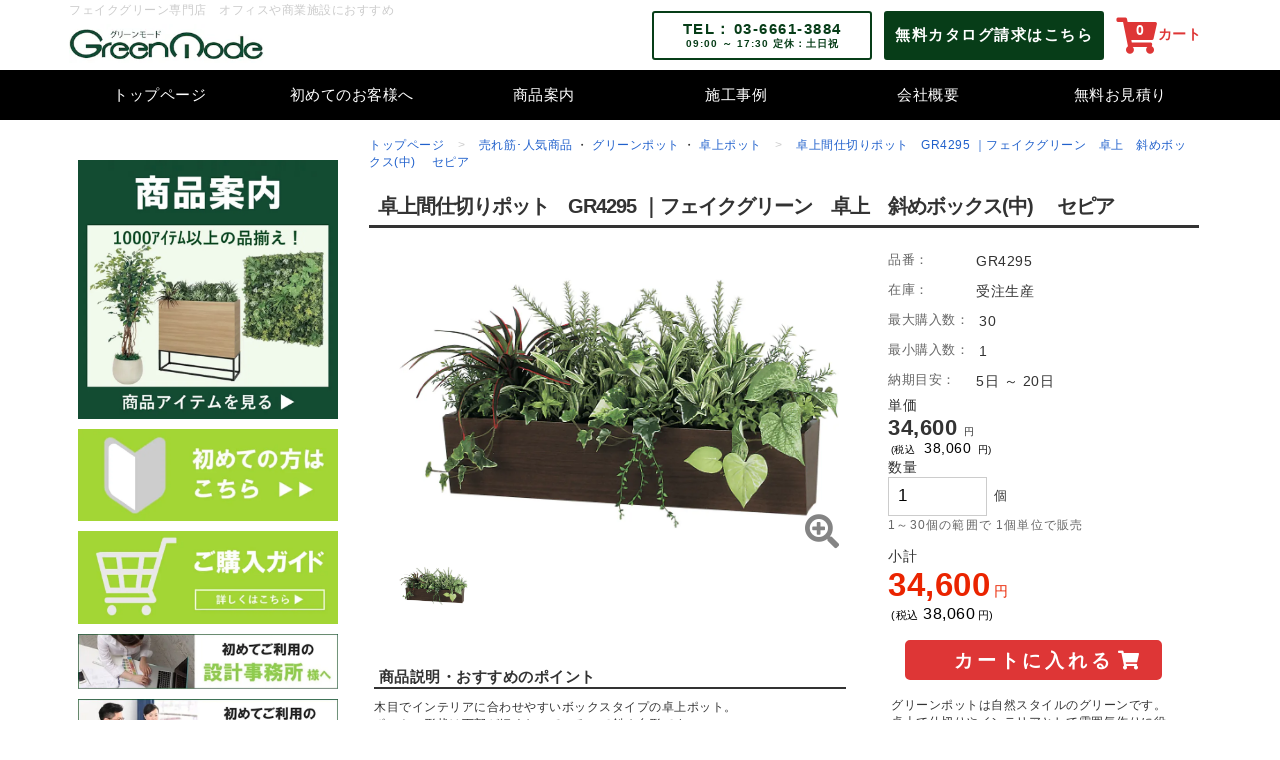

--- FILE ---
content_type: text/html
request_url: https://greenmode.jp/product/64/
body_size: 10123
content:
<!DOCTYPE html>
<html lang="ja">
<head>
	<meta charset="utf-8" />
<meta http-equiv="Content-Type" content="text/html; charset=UTF-8">
<meta http-equiv="content-language" content="ja">
<meta name="author" content="2019 グリーンモード.jp">
<meta name="copyright" content="2019 グリーンモード.jp">

<title>卓上間仕切りポット　GR4295 ｜フェイクグリーン　卓上　斜めボックス(中)　 セピア</title>
<meta name="title" content="卓上間仕切りポット　GR4295 ｜フェイクグリーン　卓上　斜めボックス(中)　 セピア">
<meta name="Description" content="木目でインテリアに合わせやすいボックスタイプの卓上ポット。ポットの形状は下部が細くなっているので斜め台形です。間仕切りとして、また置くだけで卓上の演出にも効果があります。">
        <meta name="thumbnail" content="https://greenmode.jp/images/product/64/571d36f6-40e0-4e6b-a383-4418b174b7bd-1573103279266.jpg">
    <meta name="viewport" content="width=device-width,initial-scale=1.0,minimum-scale=1.0,maximum-scale=1.0,user-scalable=no">
<meta name="format-detection" content="telephone=no">
<meta name="robots" content="index,follow">

<link rel="canonical" href="https://greenmode.jp/product/64/">
<meta property="og:locale" content="ja_JP" />
<meta property="og:type" content="article" />
<meta property="og:site_name" content="グリーンモード.jp" />

<link rel="shortcut icon" href="/images/common/35b31bd6-69e9-4078-9898-fa1c19818117-1597132427297.ico" />

<link rel="preconnect" href="https://greenmode-jp.imgix.net">

    
        <link rel="preload" as="style" href="https://front-resources.wanage.cloud/css/style_greenmode.jp.css?v=1766452821">
    <link rel="stylesheet" href="https://front-resources.wanage.cloud/css/style_greenmode.jp.css?v=1766452821" />
    


<link href="/css/customize.css?v=1766452821" rel="stylesheet" media="print" onload="this.media='all'; this.onload=null;">

<link href="/css/custom_style.css?v=1766452821" rel="stylesheet" media="print" onload="this.media='all'; this.onload=null;">

<link href="/css/custom_setting.css?v=1766452821" rel="stylesheet" media="print" onload="this.media='all'; this.onload=null;">

<link href="/css/custom_button.css?v=1766452821" rel="stylesheet" media="print" onload="this.media='all'; this.onload=null;">


<link rel="preload" as="script" href="https://ajax.googleapis.com/ajax/libs/jquery/1.11.0/jquery.min.js" crossorigin="anonymous">
<script src="https://ajax.googleapis.com/ajax/libs/jquery/1.11.0/jquery.min.js" crossorigin="anonymous"></script>
<!-- jQuery読み込みチェック＋S3に保存したjQueryにフォールバック -->
<script>window.jQuery || document.write('<script src="https://front-resources.wanage.cloud/js/jquery/1.11.0/jquery.min.js" crossorigin="anonymous"><\/script>');</script>
<link rel="preload" as="script" href="https://greenmode.jp/js/jsConstant.js?v=1766452821">
<script src="https://greenmode.jp/js/jsConstant.js?v=1766452821"></script>

<script>window.Promise || document.write('<script src="//www.promisejs.org/polyfills/promise-7.0.4.min.js"><\/script>');</script>


<!-- Google Search Console -->
<meta name="google-site-verification" content="MIC10ah9PFhvtFd1q1d-N9P36bTjG__wSlfxOGwP3PM" />
<meta name="google-site-verification" content="6zO1iloGWy0uDI1PxjrtvHCKlVTbx55vcS7Ah4-XD4U" />
<meta name="google-site-verification" content="8wmpe_vXMa6YXJ5ZGSxiv5NSwrlDt6rypqJycWLOyuk" />
<meta name="google-site-verification" content="hLwGgXeaR4fFus9Rox79cJeV28ckGh-WNAlx-bA76b4" />

<!-- Google Tag Manager -->
<script>(function(w,d,s,l,i){w[l]=w[l]||[];w[l].push({'gtm.start':
new Date().getTime(),event:'gtm.js'});var f=d.getElementsByTagName(s)[0],
j=d.createElement(s),dl=l!='dataLayer'?'&l='+l:'';j.async=true;j.src=
'https://www.googletagmanager.com/gtm.js?id='+i+dl;f.parentNode.insertBefore(j,f);
})(window,document,'script','dataLayer','GTM-N2KWMX3');</script>
<!-- End Google Tag Manager -->

<!-- User Heat Tag -->
<script type="text/javascript">
(function(add, cla){window['UserHeatTag']=cla;window[cla]=window[cla]||function(){(window[cla].q=window[cla].q||[]).push(arguments)},window[cla].l=1*new Date();var ul=document.createElement('script');var tag = document.getElementsByTagName('script')[0];ul.async=1;ul.src=add;tag.parentNode.insertBefore(ul,tag);})('//uh.nakanohito.jp/uhj2/uh.js', '_uhtracker');_uhtracker({id:'uhAAt5PuIR'});
</script>
<!-- End User Heat Tag -->

<!-- Google tag (gtag.js) - GA & Google Ads -->
<script async src="https://www.googletagmanager.com/gtag/js?id=G-MKLBNC8X94"></script>
<script>
  window.dataLayer = window.dataLayer || [];
  function gtag(){dataLayer.push(arguments);}
  gtag('js', new Date());

  gtag('config', 'G-MKLBNC8X94');
</script>

<!-- Begin Mieruca Embed Code -->
<script type="text/javascript" id="mierucajs">
window.__fid = window.__fid || [];__fid.push([350918443]);
(function() {
function mieruca(){if(typeof window.__fjsld != "undefined") return; window.__fjsld = 1; var fjs = document.createElement('script'); fjs.type = 'text/javascript'; fjs.async = true; fjs.id = "fjssync"; var timestamp = new Date;fjs.src = ('https:' == document.location.protocol ? 'https' : 'http') + '://hm.mieru-ca.com/service/js/mieruca-hm.js?v='+ timestamp.getTime(); var x = document.getElementsByTagName('script')[0]; x.parentNode.insertBefore(fjs, x); };
setTimeout(mieruca, 500); document.readyState != "complete" ? (window.attachEvent ? window.attachEvent("onload", mieruca) : window.addEventListener("load", mieruca, false)) : mieruca();
})();
</script>

<!-- End Mieruca Embed Code -->
<script async src="https://s.yimg.jp/images/listing/tool/cv/ytag.js"></script>
<script>
window.yjDataLayer = window.yjDataLayer || [];
function ytag() { yjDataLayer.push(arguments); }
ytag({"type":"ycl_cookie"});
</script>
    







<style type="text/css">
section#common-contents-2-1 {
    order: -1;
}
</style>



	
	
	
	
		
					
	

	
										<script type="application/ld+json">
					{
						"@context": "http://schema.org/",
						"@type": "Product",
						"sku": "64",
						"name": "卓上間仕切りポット　GR4295 ｜フェイクグリーン　卓上　斜めボックス(中)　 セピア",
						
												"description": "木目でインテリアに合わせやすいボックスタイプの卓上ポット。ポットの形状は下部が細くなっているので斜め台形です。間仕切りとして、また置くだけで卓上の演出にも効果があります。",
																								"image": [ "https://greenmode-jp.imgix.net/images/product/64/688f781e-baea-4aed-9297-96cc5fc00267-1577268363594.jpg?auto=format&fit=max&w=1200" ],
												"itemCondition": "NewCondition",			// NewCondition:新品、UsedCondition:中古
						"mpn": "GR4295",
						"offers": {
							"@type": "Offer",
							"priceCurrency": "JPY",

							
															
																		"price": "38060",
																	
							"itemCondition": "NewCondition",			// NewCondition：新品、UsedCondition：中古品
														"availability": "InStock",				// 在庫あり：InStock、在庫なし：SoldOut
							
														"url": "https://greenmode.jp/product/64",
							"seller": {
								"@type": "Organization",
								"name": "グリーンモード.jp"
							}
						}
					}
				</script>
						
</head>
<body>

<!-- Google Tag Manager (noscript) -->
<noscript><iframe src="https://www.googletagmanager.com/ns.html?id=GTM-N2KWMX3"
height="0" width="0" style="display:none;visibility:hidden"></iframe></noscript>
<!-- End Google Tag Manager (noscript) -->
    




	
	<div id="container" class="column-2 side-left product-detail-pages product-page-64">

		<header id="header"></header>


<a class="laptop-desktop-hidden" id="menu-btn">
	<div class="inner">
		<span></span>
		<span></span>
		<span></span>
	</div>
</a>
		
		<div id="contents">

			
			<h1 class="page-title-h1">卓上間仕切りポット　GR4295 ｜フェイクグリーン　卓上　斜めボックス(中)　 セピア</h1>
            
			
			<div class="inner">

				
				<div id="side"></div>

				
				<div id="main">

					
										<nav class="pankuzu-wrapper">
    
        <ol itemscope itemtype="http://schema.org/BreadcrumbList" class="pankuzu">
        <li itemscope itemprop="itemListElement" itemtype="http://schema.org/ListItem">
            <a itemprop="item" href="/">
                <span itemprop="name">トップページ</span>
            </a>
            <meta itemprop="position" content="1" />
        </li>

                            <li itemscope itemprop="itemListElement" itemtype="http://schema.org/ListItem">
                                                <a itemprop="item" href="/product/?category=31">
                    <span itemprop="name">売れ筋･人気商品</span>
                </a>
                                ・                <a itemprop="item" href="/product/?category=8">
                    <span itemprop="name">グリーンポット</span>
                </a>
                                ・                <a itemprop="item" href="/product/?category=11">
                    <span itemprop="name">卓上ポット</span>
                </a>
                                <meta itemprop="position" content="2" />
            </li>
                    
        <li itemscope itemprop="itemListElement" itemtype="http://schema.org/ListItem">
            <span itemprop="item" href="#">
                <span itemprop="name">卓上間仕切りポット　GR4295 ｜フェイクグリーン　卓上　斜めボックス(中)　 セピア</span>
            </span>
            <meta itemprop="position" content="3" />
        </li>
    </ol>
    </nav>					
					
											
						<div class="inner product" id="title">
	<div class="inner">
		<div class="title">
			
						<h2>
				<span class="main product-name">
					
																	卓上間仕切りポット　GR4295 ｜フェイクグリーン　卓上　斜めボックス(中)　 セピア
															</span>
			</h2>
					</div>
	</div>
</div>



<div class="inner product left" id="product-slider">
	
	<section class="section-basic">

		<div class="inner">

			
			<div class="body">
			
																
				<div class="slide">
					
					<ul class="slider-for">
											<li>
							<div class="image">
								<img
									alt="グリーンポット 卓上ポット GR4295"
																													data-lazy="https://greenmode-jp.imgix.net/images/product/64/688f781e-baea-4aed-9297-96cc5fc00267-1577268363594.jpg?auto=format&fit=max&w=1200"
																												width="1000"
									height="577"
								/>
															</div>
						</li>
										</ul>
					
					<ul class="slider-nav">
											<li>
							<div class="image">
								<img
									alt="グリーンポット 卓上ポット GR4295"
																													data-lazy="https://greenmode-jp.imgix.net/images/product/64/688f781e-baea-4aed-9297-96cc5fc00267-1577268363594.jpg?auto=format&fit=max&w=1200"
																												width="1000"
									height="577"
								/>
							</div>
						</li>
										</ul>
					
				</div>
				
							
			
							
								<div class="product-overview">
					<div class="title">
						<span>商品説明・おすすめのポイント</span>
					</div>
					木目でインテリアに合わせやすいボックスタイプの卓上ポット。<br />
ポットの形状は下部が細くなっているので斜め台形です。<br />
間仕切りとして、また置くだけで卓上の演出にも効果があります。
				</div>
								
							
			</div>
		</div>
	</section>
</div>

<div class="inner cart right">
	<section class="section-basic">
		<div class="inner">
			<div class="body">

			
							<div class="text">
					<div class="product-info ">
						<dl>
														
							<dt class="product-number"><span>品番</span></dt>
							<dd class="product-number"><span>GR4295</span></dd>
							
							
							
							
							
							
							<dt class="stock "><span>在庫</span></dt>
							<dd class="stock ">
								<span>受注生産</span>
															</dd>
							
														
							<dt class="buy-max display-none-if-exists-cart"><span>最大購入数</span></dt>
							<dd class="buy-max display-none-if-exists-cart"><span>30</span></dd>
																					
							<dt class="buy-min display-none-if-exists-cart"><span>最小購入数</span></dt>
							<dd class="buy-min display-none-if-exists-cart"><span>1</span></dd>
							
							
																					<dt class="deliverable-date-title"><span>納期目安</span></dt>
							<dd class="deliverable-date">
																	<span class="product-delimindate-1">5</span><i>日</i>
																		～
																																		<span class="product-delimaxdate-1">20</span><i>日</i>
															</dd>
													</dl>
					</div>

					
											
													
							
							<div class="product-cart-simple">
								
								<div class="body">
									<div id="product-cart-0-0">
										
										<!-- product-cart -->
<div class="product-cart-simple cart-wrap product-no-64">
	<!-- inner -->
	<div class="inner">
		<!-- body -->
		<div class="body">
		<div
			>
			<div class="variation-product-info hidden">
				<dl>
										
					<dt class="product-number"><span>品番</span></dt>
					<dd class="product-number"><span>GR4295</span></dd>
					
					
					
					
						
						
							
							
								
								
								
								
								
								
								
								

					
					
					
					
					<dt class="stock "><span>在庫</span></dt>
					<dd class="stock ">
						<span>受注生産</span>
											</dd>
					
										
					<dt class="buy-max display-none-if-exists-cart"><span>最大購入数</span></dt>
					<dd class="buy-max display-none-if-exists-cart"><span>30</span></dd>
															
					<dt class="buy-min display-none-if-exists-cart"><span>最小購入数</span></dt>
					<dd class="buy-min display-none-if-exists-cart"><span>1</span></dd>
					
					
															<dt class="deliverable-date-title"><span>納期目安</span></dt>
					<dd class="deliverable-date">
													<span class="product-delimindate-1">5</span><i>日</i>
														～
																										<span class="product-delimaxdate-1">20</span><i>日</i>
											</dd>
									</dl>
			</div>
						
			
							
				
			
						
				
				

			
			<!-- price-group -->
			<div class="price-group">

				
				
				<!-- unit-price -->
				<div class="row unit-price">
					<!-- cell -->
					<div class="cell">
												<span>単価</span>
											</div>
					<!-- ▲ cell -->

					<!-- cell -->
					<div class="cell">
						<!-- price -->
						<div class="price">
							
							
								
																	<span id="product-unitprice-1">34,600</span>
								
								<i>円
								
																</i>

								
																	<span class="tax-in"><i>(税込</i>&nbsp;
									
																				<span id="product-unitprice-tax-in-1">38,060</span>
																				<i>円)</i></span>
																					</div>
						<!-- ▲ price -->
					</div>
					<!-- ▲ cell -->
				</div>
				<!-- ▲ unit-price -->

				<!-- num -->
				<div class="row num">
					<!-- cell -->
					<div class="cell">
						<span>数量</span>
					</div>
					<!-- ▲ cell -->

					<!-- cell -->
					<div class="cell">
						<!-- input -->
						<div class="input">
							<input
								type="number"
								id="product-a-1"
								data-no="1"
								class="price-list a numOnly"
								value= "1"
								maxlength="6"
								autocomplete="off"
								min="1"
								max="30"
								step="1"
							/>
							<i>個</i>
							<div class="note amount">
								<ul>
									<li>
																				1～30個の範囲で
										1個単位で販売
																			</li>
								</ul>
							</div>
						</div>
						<!-- ▲ input -->

						
						

						<!-- discount -->
						<div class="discount" id="product-discount-display-1" style="display:none;">
							<i>値引きあり</i><span id="product-discount-1">ー</span><i>円</i>
						</div>
						<!-- ▲ discount -->
					</div>
					<!-- ▲ cell -->
				</div>
				<!-- ▲ num -->

				
				
				<!-- price-result -->
				<div class="row price-result">
					<!-- cell -->
					<div class="cell">
						<span>小計</span>
					</div>
					<!-- ▲ cell -->

					<!-- cell -->
					<div class="cell">
						<!-- normal -->
						<div class="price normal" id="product-normal-display-1" style="display:none;">
							<i>通常</i><span id="product-normal-1">ー</span><i>円(税抜)</i>
						</div>
						<!-- ▲ normal -->
						
						<!-- total -->
						<div class="price total">
							<span id="product-v-1" class="price-result">ー</span><i>円
							
														</i>
							
															<span class="tax-in"><i>(税込</i>&nbsp;<span id="product-v-tax-in-1">ー</span><i>円)</i></span>
													</div>
						<!-- ▲ total -->
					</div>
					<!-- ▲ cell -->
				</div>
				<!-- ▲ price-result -->

				
								
			</div>
			<!--// price-group -->
			</div>

			<!-- button -->
			<div class="button">
				<input type="hidden" id="product-name-1" value="卓上間仕切りポット　GR4295 ｜フェイクグリーン　卓上　斜めボックス(中)　 セピア" />
				<input type="hidden" id="product-type-1" value="2" />
				<input type="hidden" id="product-cd-1" value="64" />
				<input type="hidden" id="product-reduced-tax-enable-flg-1" value="0" />
							<input type="hidden" id="product-a-buyable-picth-1" value="1" />
				<input type="hidden" id="product-a-buyable-min-1" value="1" />
				<input type="hidden" id="product-a-buyable-max-1" value="30" />
				<input type="hidden" id="product-wei-1" value="0" />
				<input type="hidden" id="product-size-cross-flg-1" value="0" />
				<input type="hidden" id="product-deliverable-min-date-1" value="5" />
				<input type="hidden" id="product-deliverable-max-date-1" value="20" />
				
								<button type="button" class="btnCartin" id="btn-cartin-1" data-no="1">カートに入れる</button>
								<div id="cart-status-1" class="status-area"></div>
			</div>
			<!-- ▲ button -->
		</div>
		<!-- ▲ body -->
	</div>
	<!-- ▲ inner -->
</div>
<!-- ▲ product-cart -->




										<script>$(function(){cartItemNo++;cartItemInit('#product-cart-0-0')});</script>
										
									</div>
								</div>
								
							</div>
							
												
					
										

					
																	<div class="product-strong-point">
							グリーンポットは自然スタイルのグリーンです。卓上で仕切りやインテリアとして雰囲気作りに役に立ちます。<br />
&nbsp;
						</div>
															</div>
						</div>
		</div>
	</section>
</div>
					

					
					
					
					<div class="inner product" id="product">

					
										<!-- section-basic -->
        <section class="section-basic " id="sec-2-1"  >
            <!-- inner -->
            <div class="inner" >
                
                
                <!-- body -->
<div class="body">




    
    
                <!-- parts -->
        <div class="parts-basic title-none image-none "  id="blk-1-9"
            style=" "
        >
            
            
            
                                     
            <!-- body -->
                            
                                    <div class="body  " style="">
                            

                
                
                    
                                        
                    
                    
                                                                                            <!-- text -->
                        <div class="text " style=''>
                            <span class="text-bold text-x120">■商品特徴</span><br />
インテリアに合わせ易い中型卓上ポット60ｃｍタイプ。「寄せ植え風アレンジ」で見る人を飽きさせません。

                            <!-- カートポップアップ -->
                                                    </div>
                        <!-- ▲ text -->
                                            											
                    
                    
                            </div>
            <!-- ▲ body -->
            
                                </div>
        <!-- ▲ parts -->
        
    
                <!-- parts -->
        <div class="parts-basic title-none image-none "  id="blk-1-1"
            style=" "
        >
            
            
            
                                     
            <!-- body -->
                            
                                    <div class="body  " style="">
                            

                
                
                    
                                        
                    
                    
                                                                                            <!-- text -->
                        <div class="text " style=''>
                            <p><span class="text-bold text-x120">&nbsp;■受注生産品｜オーダー規格</span></p>

<table dir="ltr">
	<tbody>
		<tr>
			<th>注文品番</th>
			<td style="text-align: left; width: 65%;">GR4295</td>
		</tr>
		<tr>
			<th>価格(税別)</th>
			<td style="text-align: left; width: 65%;">&yen;34,600</td>
		</tr>
		<tr>
			<th>ポッド外寸法<br />
			w&times;h&times;d(mm)</th>
			<td style="text-align: left; width: 65%;">w600&times;h134&times;d150</td>
		</tr>
		<tr>
			<th>外寸法<br />
			W&times;H&times;D(mm)</th>
			<td style="text-align: left; width: 65%;">W700&times;H370&times;D450</td>
		</tr>
		<tr>
			<th>重量(kg)</th>
			<td style="text-align: left; width: 65%;">2.6</td>
		</tr>
		<tr>
			<th>材質</th>
			<td style="text-align: left; width: 65%;">本体：木質ボード木目紙貼り／装飾：造花</td>
		</tr>
		<tr>
			<th>付属品</th>
			<td style="text-align: left; width: 65%;">なし</td>
		</tr>
		<tr>
			<th>設置方法</th>
			<td style="text-align: left; width: 65%;">卓上</td>
		</tr>
	</tbody>
</table>


                            <!-- カートポップアップ -->
                                                    </div>
                        <!-- ▲ text -->
                                            											
                    
                    
                            </div>
            <!-- ▲ body -->
            
                                </div>
        <!-- ▲ parts -->
        
    
                <!-- parts -->
        <div class="parts-basic image-only "  id="blk-1-2"
            style=" "
        >
                        <!-- title -->
            <div class="title ">
                                    
                                            <h3>設置イメージ  </h3>
                                                                </div>
            <!-- ▲ title -->
            
            
            
                                     
            <!-- body -->
                            
                                    <div class="body  " style="">
                            

                
                
                    
                                        
                                                            <!-- image -->
                    <div class="image  full-flex-basis " style="">
                        <div class="inner">
                                                                                <picture>
                                                                    <source media="(max-width:640px)"
                                            srcset="https://greenmode-jp.imgix.net/images/product/64/f4579e02-e20a-42a4-bf30-4e3fb0c78681-1635473974359.jpg?auto=format&fit=max&w=800&v=1766452821" width="1024" height="1024">                                    
                                    <source media="(max-width:1280px)" srcset="https://greenmode-jp.imgix.net/images/product/64/f4579e02-e20a-42a4-bf30-4e3fb0c78681-1635473974359.jpg?auto=format&fit=max&w=1200&v=1766452821" width="1024" height="682">     
                                    <img
                                        src="https://greenmode-jp.imgix.net/images/product/64/f4579e02-e20a-42a4-bf30-4e3fb0c78681-1635473974359.jpg?auto=format&fit=max&w=1200&v=1766452821" width="1024" height="682"
                                        alt=" グリーンポット「卓上ポット」"
                                        onerror="this.onerror=null; this.src='/images/product/64/f4579e02-e20a-42a4-bf30-4e3fb0c78681-1635473974359.jpg';" loading="lazy"
                                    />
                                                            </picture>
                                                    </div>
                    </div>
                    <!-- ▲ image -->
                    
                    
                                                                                        											
                    
                    
                            </div>
            <!-- ▲ body -->
            
                                </div>
        <!-- ▲ parts -->
        
    
                <!-- parts -->
        <div class="parts-basic title-none image-none "  id="blk-1-3"
            style=" "
        >
            
            
            
                                     
            <!-- body -->
                            
                                    <div class="body  " style="">
                            

                
                
                    
                                        
                    
                    
                                                                                            <!-- text -->
                        <div class="text " style=''>
                            イメージ画像は<a href="https://greenmode.jp/product/189/">GR</a><a href="https://greenmode.jp/product/69/">4306</a>ｘ2台 の設置事例となります。

                            <!-- カートポップアップ -->
                                                    </div>
                        <!-- ▲ text -->
                                            											
                    
                    
                            </div>
            <!-- ▲ body -->
            
                                </div>
        <!-- ▲ parts -->
        
    
                <!-- parts -->
        <div class="parts-basic parts-reccomend "  id="blk-1-4"
            style=" "
        >
                        <!-- title -->
            <div class="title ">
                                    
                                            <h3> 同じシリーズの類似商品と比較する</h3>
                                                                        
                    <div class="pages">ページ:<span class="current-page">1</span>/<span class="total-page">1</span></div>
                            </div>
            <!-- ▲ title -->
            
            
            
                                     
            <!-- body -->
                            
                                    <div class="body  " style="">
                            

                
                                    
                    <div class="reccomend-slider-wrapper" data-id="blk-1-4" data-productNo="64">
                        <div class="prev-button"><span><i class="fas fa-chevron-left"></i></span></div>

                        
                                                <div class="display-items tax-in"></div>
                        
                        <div class="next-button"><span><i class="fas fa-chevron-right"></i></div>
                    </div>
                
                
                
                
                            </div>
            <!-- ▲ body -->
            
                                </div>
        <!-- ▲ parts -->
        
    
                <!-- parts -->
        <div class="parts-listview image-none "  id="blk-1-5"
            style=" width: 100%; "
        >
                        <!-- title -->
            <div class="title ">
                                    
                                            <h3> グリーンポット「卓上ポット」の関連商品はこちら  </h3>
                                                                </div>
            <!-- ▲ title -->
            
            
            
                                     
            <!-- body -->
                            
                                    <div class="body  " style="">
                            

                
                                                                                            <div class="listcontents" data-keyno="64" value="64"></div>
                            <div id="lists-product-1-5"></div>
                            <script>$(function(){loadListContents('#lists-product-1-5', 'product', '', '11', '1', '6', '', '64')});</script>

                            
                                            
                
                
                            </div>
            <!-- ▲ body -->
            
                                </div>
        <!-- ▲ parts -->
        
    
                <!-- parts -->
        <div class="parts-button title-none image-none "  id="blk-1-6"
            style=" "
        >
            
            
            
                                     
            <!-- body -->
                            
                                    <div class="button  " style="">
                            

                
                
                    
                                        
                    
                    
                                                                    <a href=" https://greenmode.jp/column/18/" class="accent"><div class="text"> グリーンポット「卓上ポット」をもっとみる</div></a>
                    											
                    
                    
                            </div>
            <!-- ▲ body -->
            
                                </div>
        <!-- ▲ parts -->
        
    
                <!-- parts -->
        <div class="parts-listview image-none "  id="blk-1-7"
            style=" width: 100%; "
        >
                        <!-- title -->
            <div class="title ">
                                    
                                            <h3>グリーンポット「卓上ポット」の施工事例はこちら  </h3>
                                                                </div>
            <!-- ▲ title -->
            
            
            
                                     
            <!-- body -->
                            
                                    <div class="body  " style="">
                            

                
                                                                                            <div class="listcontents" data-keyno="-1" value="-1"></div>
                            <div id="lists-case-1-7"></div>
                            <script>$(function(){loadListContents('#lists-case-1-7', 'case', '', '18', '', '3', '', '-1')});</script>

                            
                                            
                
                
                            </div>
            <!-- ▲ body -->
            
                                </div>
        <!-- ▲ parts -->
        
    
                <!-- parts -->
        <div class="parts-banner title-none "  id="blk-1-8"
            style=" "
        >
            
            
            
                                     
            <!-- body -->
                            
                                    <div class="banner  " style="">
                            

                
                
                    
                                                                                                                        <a href=" https://greenmode.jp/column/32/   ">
                                            
                                                            <!-- image -->
                    <div class="image  full-flex-basis " style="">
                        <div class="inner">
                                                                                <picture>
                                                                    <source media="(max-width:640px)"
                                            srcset="https://greenmode-jp.imgix.net/images/product/64/9e762f44-4315-4ac7-8c67-0a30f9c29ce5-1635473852776.jpg?auto=format&fit=max&w=800&v=1766452821" width="1200" height="1200">                                    
                                    <source media="(max-width:1280px)" srcset="https://greenmode-jp.imgix.net/images/product/64/9e762f44-4315-4ac7-8c67-0a30f9c29ce5-1635473852776.jpg?auto=format&fit=max&w=1200&v=1766452821" width="1200" height="280">     
                                    <img
                                        src="https://greenmode-jp.imgix.net/images/product/64/9e762f44-4315-4ac7-8c67-0a30f9c29ce5-1635473852776.jpg?auto=format&fit=max&w=1200&v=1766452821" width="1200" height="280"
                                        alt=" グリーンモードの施工事例はこちら"
                                        onerror="this.onerror=null; this.src='/images/product/64/9e762f44-4315-4ac7-8c67-0a30f9c29ce5-1635473852776.jpg';" loading="lazy"
                                    />
                                                            </picture>
                                                    </div>
                    </div>
                    <!-- ▲ image -->
                    
                    
                                                                                        											
                    
                                                                        </a>
                                            
                            </div>
            <!-- ▲ body -->
            
                                </div>
        <!-- ▲ parts -->
    </div>
<!-- ▲ body -->            </div>
            <!-- ▲ inner -->
        </section>
        <!-- ▲ section-basic -->

        
        
        
        
        
        
        
        
        
                <!-- section-basic -->
        <section class="section-basic " id="sec-2-7"  >
            <!-- inner -->
            <div class="inner" >
                
                
                <!-- body -->
<div class="body">




    
    
                <!-- parts -->
        <div class="parts-contact title-none image-none "  id="blk-7-1"
            style=" "
        >
            
            
            
                                     
            <!-- body -->
                            
                                    <div class="body  " style="">
                            

                
                                    <!-- image -->
                                        <div class="image">
                        <div class="inner">
                                                            <img
                                    src="https://greenmode-jp.imgix.net/images/common/2fa8fe12-bd40-49c9-9346-f9e431809381-1570158407112.jpg?auto=format&fit=max&w=240&v=1766452821"
                                    alt="お気軽にお問い合わせください"
                                    onerror="this.onerror=null; this.src='https://greenmode-jp.imgix.net/images/common/2fa8fe12-bd40-49c9-9346-f9e431809381-1570158407112.jpg';"
                                />
                                                    </div>
                    </div>
                                        <!-- ▲ image -->

                    <!-- text -->
                    <div class="text">
                        <div class="comment">
                            お気軽にお問い合わせください
                        </div>
                        <div class="tel">
                            <a href="tel:03-6661-3884">
                                <i></i>
                                <span>03-6661-3884</span>
                            </a>
                        </div>
                        <div class="time">
                            受付時間：09:00～17:30
                            (定休：土日祝)                        </div>
                    </div>
                    <!-- ▲ text -->

                    
                                        <!-- button -->
                    <div class="button">
                        <ul>
                                                                                    <li>
                                <!-- document -->
                                <a href="/document/input/" class="button_d">無料カタログ請求はこちら</a>
                            </li>
                                                                                                                <li>
                                <!-- estimates -->
                                <a href="/estimate/input/" class="button_e">お見積りはこちら</a>
                            </li>
                                                                                                                                                                    </ul>
                    </div>
                    <!-- ▲ button -->
                    

                
                
                            </div>
            <!-- ▲ body -->
            
                                </div>
        <!-- ▲ parts -->
        
    
                <!-- parts -->
        <div class="parts-banner title-none "  id="blk-7-2"
            style=" "
        >
            
            
            
                                     
            <!-- body -->
                            
                                    <div class="banner  " style="">
                            

                
                
                    
                                                                                                                        <a href="https://greenmode.jp/document/input/">
                                            
                                                            <!-- image -->
                    <div class="image  full-flex-basis " style="">
                        <div class="inner">
                                                                                <picture>
                                                                    <source media="(max-width:640px)"
                                            srcset="https://greenmode-jp.imgix.net/images/product/64/219d9221-eced-425b-beea-ba22333bf85e-1579242631598.jpg?auto=format&fit=max&w=800&v=1766452821" width="1201" height="1201">                                    
                                    <source media="(max-width:1280px)" srcset="https://greenmode-jp.imgix.net/images/product/64/219d9221-eced-425b-beea-ba22333bf85e-1579242631598.jpg?auto=format&fit=max&w=1200&v=1766452821" width="1201" height="301">     
                                    <img
                                        src="https://greenmode-jp.imgix.net/images/product/64/219d9221-eced-425b-beea-ba22333bf85e-1579242631598.jpg?auto=format&fit=max&w=1200&v=1766452821" width="1201" height="301"
                                        alt="無料資料請求"
                                        onerror="this.onerror=null; this.src='/images/product/64/219d9221-eced-425b-beea-ba22333bf85e-1579242631598.jpg';" loading="lazy"
                                    />
                                                            </picture>
                                                    </div>
                    </div>
                    <!-- ▲ image -->
                    
                    
                                                                                        											
                    
                                                                        </a>
                                            
                            </div>
            <!-- ▲ body -->
            
                                </div>
        <!-- ▲ parts -->
        
    
                <!-- parts -->
        <div class="parts-banner title-none "  id="blk-7-3"
            style=" "
        >
            
            
            
                                     
            <!-- body -->
                            
                                    <div class="banner  " style="">
                            

                
                
                    
                                                                                                                        <a href=" https://greenmode.jp/product/  ">
                                            
                                                            <!-- image -->
                    <div class="image  full-flex-basis " style="">
                        <div class="inner">
                                                                                <picture>
                                                                    <source media="(max-width:640px)"
                                            srcset="https://greenmode-jp.imgix.net/images/product/64/858dcbb1-7efd-46db-b686-b1dc758bdc05-1635473833699.jpg?auto=format&fit=max&w=800&v=1766452821" width="1200" height="1200">                                    
                                    <source media="(max-width:1280px)" srcset="https://greenmode-jp.imgix.net/images/product/64/858dcbb1-7efd-46db-b686-b1dc758bdc05-1635473833699.jpg?auto=format&fit=max&w=1200&v=1766452821" width="1200" height="280">     
                                    <img
                                        src="https://greenmode-jp.imgix.net/images/product/64/858dcbb1-7efd-46db-b686-b1dc758bdc05-1635473833699.jpg?auto=format&fit=max&w=1200&v=1766452821" width="1200" height="280"
                                        alt="フェイクグリーンの商品案内はこちら"
                                        onerror="this.onerror=null; this.src='/images/product/64/858dcbb1-7efd-46db-b686-b1dc758bdc05-1635473833699.jpg';" loading="lazy"
                                    />
                                                            </picture>
                                                    </div>
                    </div>
                    <!-- ▲ image -->
                    
                    
                                                                                        											
                    
                                                                        </a>
                                            
                            </div>
            <!-- ▲ body -->
            
                                </div>
        <!-- ▲ parts -->
        
    
                <!-- parts -->
        <div class="parts-basic image-only title-none "  id="blk-7-4"
            style=" "
        >
            
            
            
                                     
            <!-- body -->
                            
                                    <div class="body  " style="">
                            

                
                
                    
                                        
                                                            <!-- image -->
                    <div class="image  full-flex-basis " style="">
                        <div class="inner">
                                                                                <picture>
                                                                    <source media="(max-width:640px)"
                                            srcset="https://greenmode-jp.imgix.net/images/product/64/2c03a41e-2e92-4300-a9b4-a072a1cbba4e-1635473781566.jpg?auto=format&fit=max&w=800&v=1766452821" width="1201" height="4329">                                    
                                    <source media="(max-width:1280px)" srcset="https://greenmode-jp.imgix.net/images/product/64/b2c9efd7-22d9-41cb-9a7b-ebf47e7be870-1635473777230.jpg?auto=format&fit=max&w=1200&v=1766452821" width="1200" height="1393">     
                                    <img
                                        src="https://greenmode-jp.imgix.net/images/product/64/b2c9efd7-22d9-41cb-9a7b-ebf47e7be870-1635473777230.jpg?auto=format&fit=max&w=1200&v=1766452821" width="1200" height="1393"
                                        alt=" 3つの安心保証"
                                        onerror="this.onerror=null; this.src='/images/product/64/b2c9efd7-22d9-41cb-9a7b-ebf47e7be870-1635473777230.jpg';" loading="lazy"
                                    />
                                                            </picture>
                                                    </div>
                    </div>
                    <!-- ▲ image -->
                    
                    
                                                                                        											
                    
                    
                            </div>
            <!-- ▲ body -->
            
                                </div>
        <!-- ▲ parts -->
    </div>
<!-- ▲ body -->            </div>
            <!-- ▲ inner -->
        </section>
        <!-- ▲ section-basic -->

        
        
        
            <!-- common-contents -->
        <div class="common-contents" id="common-contents-1">
            <script>$(function(){ commonContentsView('1', 'product', ''); });</script>
        </div>
        <!-- ▲ common-contents -->
        
            <!-- common-contents -->
        <div class="common-contents" id="common-contents-2">
            <script>$(function(){ commonContentsView('2', 'product', ''); });</script>
        </div>
        <!-- ▲ common-contents -->
        
            <!-- common-contents -->
        <div class="common-contents" id="common-contents-3">
            <script>$(function(){ commonContentsView('3', 'product', ''); });</script>
        </div>
        <!-- ▲ common-contents -->
        
            <!-- common-contents -->
        <div class="common-contents" id="common-contents-4">
            <script>$(function(){ commonContentsView('4', 'product', ''); });</script>
        </div>
        <!-- ▲ common-contents -->
        
            <!-- common-contents -->
        <div class="common-contents" id="common-contents-5">
            <script>$(function(){ commonContentsView('5', 'product', ''); });</script>
        </div>
        <!-- ▲ common-contents -->
    
					
											<!-- product-category-list -->
						<div class="product-category-list" id="product-category-list">
							<script>$(function(){ productCategoryListView(); });</script>
						</div>
						<!-- ▲ product-category-list -->
					
					</div>
					
				</div>
				
			</div>
			
		</div>
		

		
		<div class="cartin-message-wrapper hidden">
    <div class="tooltip cartin" id="tooltip-cartin">
        <div class="main-body">
            <div class="close tablet-hidden phone-hidden">
                <a href="javascript: void(0)" class="close-tooltip cartin-message-close">[×閉じる]</a>
            </div>
            <div class="close desktop-hidden laptop-hidden">
                <a href="javascript: void(0)" class="close-tooltip cartin-message-close"><i class="fas fa-times"></i></a>
            </div>
            <div class="message">
                <span class="tablet-hidden phone-hidden">カートに入りました。</span>
                <span class="desktop-hidden laptop-hidden">カートへ商品を追加しました。</span>
            </div>
            <div class="cartin-detail">
                <!-- 購入点数が表示される -->
                合計<span class="amount">99</span>点：<span class="buy">999,999</span>円
            </div>
        </div>
        <div class="action-button">
            <div class="stay">
                <a href="javascript: void(0)" class="close-tooltip cartin-message-close">お買い物を続ける</a>
            </div>
            <div class="next">
                                <a href="/cart/input/">カートを見る</a>
                            </div>
        </div>
    </div>
</div>




    <div class="edit-date-display">
        <div>最終更新日：
            <time class="edit_date" itemprop=”modified” datetime="2025-11-19 15:11:15">2025年11月19日</time>
        </div>
    </div>

<footer id="footer"></footer>

	</div>
	


<script type="text/javascript">
setTimeout(function(){
    var attentionTitleText = "【ご注意ください】";
    console.log("%c" + attentionTitleText,"color:#f00;font-size:28px;font-weight:bold;");

    var attentionText = "";
    attentionText += "これは開発者向けのブラウザ機能「コンソール」です。\n";
    attentionText += "第三者からここに何かをコピー・貼り付けするように指示されている場合、あなたの個人情報が第三者に送信される可能性があります。\n";
    attentionText += "一般の利用者がコンソールを使う必要はないため、そのように求められた場合は詐欺ですのでコピーしたり貼り付けないでください。";
    console.log("%c" + attentionText,"font-size:16px;");

    var commercialText = "フェイクグリーン専門店　オフィスや商業施設におすすめグリーンモード.jp"; 
    console.log("%c" + commercialText,"font-size:22px;font-weight:bold;");

    attentionText = "当サイトグリーンモード.jpはお客様に安心してお使いいただけるようにセキュリティ対策にも細心の注意を払っています。";
    console.log("%c" + attentionText,"font-size:16px;");
}, 2000);
</script>
<link rel="stylesheet" href="https://front-resources.wanage.cloud/js/slick/customize.min.css?v=1766452821" media="print" onload="this.media='all'; this.onload=null;">
<link rel="stylesheet" href="https://front-resources.wanage.cloud/js/slick/slick.min.css?v=1766452821" media="print" onload="this.media='all'; this.onload=null;">
<link rel="preload" as="style" href="https://front-resources.wanage.cloud/js/slick/slick-theme.min.css?v=1766452821">
<link rel="stylesheet" href="https://front-resources.wanage.cloud/js/slick/slick-theme.min.css?v=1766452821">


<link href="/css/customize_list.css?v=1766452821" rel="stylesheet" media="print" onload="this.media='all'; this.onload=null;">

<link rel="stylesheet" href="https://fonts.googleapis.com/icon?family=Material+Icons|Material+Icons+Outlined|Material+Icons+Sharp&display=swap" media="print" onload="this.media='all'; this.onload=null;">
<link rel="stylesheet" href="https://use.fontawesome.com/releases/v5.0.7/css/all.css" media="print" onload="this.media='all'; this.onload=null;">
<link href="https://fonts.googleapis.com/css?family=Roboto&display=swap" rel="stylesheet" media="print" onload="this.media='all'; this.onload=null;">
<link href="https://fonts.googleapis.com/css?family=Lato:400,900&display=swap" rel="stylesheet" media="print" onload="this.media='all'; this.onload=null;">

<link rel="preload" as="script" href="https://front-resources.wanage.cloud/js/slick/slick.min.js?v=1766452821" crossorigin="anonymous">
<script src="https://front-resources.wanage.cloud/js/slick/slick.min.js?v=1766452821" crossorigin="anonymous"></script>
<script src="https://front-resources.wanage.cloud/js/slick/customize.min.js?v=1766452821" defer crossorigin="anonymous"></script>
<script src="https://front-resources.wanage.cloud/js/toggle.min.js?v=1766452821" defer crossorigin="anonymous"></script>
<script src="https://front-resources.wanage.cloud/js/scrollAction.min.js?v=1766452821" defer crossorigin="anonymous"></script>
<script src="https://front-resources.wanage.cloud/js/textChange.min.js?v=1766452821" defer crossorigin="anonymous"></script>


<script src="https://front-resources.wanage.cloud/js/lazyload.min.js?v=1766452821" defer crossorigin="anonymous"></script>

<script> 
$(function(){$("#header").load("/common/header/index.txt?v=1766452821"); });
$(function(){$("#side").load("/common/side/index.txt?v=1766452821"); });
$(function(){$("#footer").load("/common/footer/index.txt?v=1766452821"); });
</script>

<link rel="stylesheet" href="https://front-resources.wanage.cloud/js/calendar/calendar.min.css?v=1766452821" media="print" onload="this.media='all'; this.onload=null;">
<script src="/js/calendar/holiday.json?v=1766452821" defer></script>
<script src="https://front-resources.wanage.cloud/js/calendar/calendar.min.js?v=1766452821" defer crossorigin="anonymous"></script>

<script src="https://front-resources.wanage.cloud/js/cart/productCart.min.js?v=1766452821" defer crossorigin="anonymous"></script>
<script src="https://front-resources.wanage.cloud/js/recommend/loadRecommend.min.js?v=1766452821" defer crossorigin="anonymous"></script>
<script src="https://front-resources.wanage.cloud/js/recommend/loadMasterSiteRecommend.min.js?v=1766452821" defer crossorigin="anonymous"></script>

<script src="https://front-resources.wanage.cloud/js/scripts.min.js?v=1766452821" defer crossorigin="anonymous"></script>
<script src="https://front-resources.wanage.cloud/js/includeList.min.js?v=1766452821" defer crossorigin="anonymous"></script>
<script src="https://front-resources.wanage.cloud/js/switchTab.min.js?v=1766452821" defer crossorigin="anonymous"></script>



<script src="https://front-resources.wanage.cloud/js/cart/comfunc.min.js?v=1766452821" defer crossorigin="anonymous"></script>
<link href="https://front-resources.wanage.cloud/css/cart/smSearchInputSelector.min.css?v=1766452821" rel="stylesheet" media="print" onload="this.media='all'; this.onload=null;">
<script src="https://front-resources.wanage.cloud/js/cart/smSearchInputSelector.min.js?v=1766452821" defer crossorigin="anonymous"></script>
<link href="https://front-resources.wanage.cloud/css/cart/basket.min.css?v=1766452821" rel="stylesheet" media="print" onload="this.media='all'; this.onload=null;">
<script src="https://front-resources.wanage.cloud/js/cart/storage-control.min.js?v=1766452821" defer crossorigin="anonymous"></script>
<link rel="preload" as="script" href="https://front-resources.wanage.cloud/js/cart/basket.min.js?v=1766452821" crossorigin="anonymous">
<script src="https://front-resources.wanage.cloud/js/cart/basket.min.js?v=1766452821" crossorigin="anonymous"></script>


<script src="https://front-resources.wanage.cloud/js/cart/message.min.js?v=1766452821" defer crossorigin="anonymous"></script>
<script type="text/javascript" src="https://cdnjs.cloudflare.com/ajax/libs/fancybox/3.5.6/jquery.fancybox.min.js?ver=3.5.6" defer></script>
<link type="text/css" href="https://cdnjs.cloudflare.com/ajax/libs/fancybox/3.5.6/jquery.fancybox.min.css?ver=3.5.6" rel="stylesheet" media="print" onload="this.media='all'; this.onload=null;" />

<!-- 送料無料ライン機能の設定 -->
<script src="https://front-resources.wanage.cloud/js/cart/freeShipping.min.js" defer crossorigin="anonymous"></script>












<link rel="stylesheet" href="https://cdnjs.cloudflare.com/ajax/libs/lite-youtube-embed/0.2.0/lite-yt-embed.min.css" integrity="sha512-blJM61yZp7jxHXu9YnRkgwvYn6Wv23PeZ+SRh1Gyhkcu4KVTgXiIXgTcfhO87Fe4YEiIVooeecq8N/2WFqjbSg==" crossorigin="anonymous" referrerpolicy="no-referrer" media="print" onload="this.media='all'; this.onload=null;"/>
<script src="https://cdnjs.cloudflare.com/ajax/libs/lite-youtube-embed/0.2.0/lite-yt-embed.min.js" integrity="sha512-9rWVV//xReTrUlH5WAoManeT6OPc8yTOCTCZLeLuVbPbAasaYHRKgr3f2P9g1N3ZDqNVkcCU5EBTiYGGRxRsRg==" crossorigin="anonymous" referrerpolicy="no-referrer" defer></script>






<script src="https://front-resources.wanage.cloud/js/adClickTracking.min.js?v=1766452821" defer crossorigin="anonymous"></script>
<link rel="stylesheet" href="https://front-resources.wanage.cloud/js/remodal/remodal.min.css?v=1766452821" media="print" onload="this.media='all'; this.onload=null;">
<link rel="stylesheet" href="https://front-resources.wanage.cloud/js/remodal/remodal-default-theme.min.css?v=1766452821" media="print" onload="this.media='all'; this.onload=null;">
<script src="https://front-resources.wanage.cloud/js/remodal/remodal.min.js?v=1766452821" crossorigin="anonymous"></script>




</body>
</html>

--- FILE ---
content_type: text/html
request_url: https://greenmode.jp/js/jsConstant.js?v=1766452821
body_size: 477
content:
var CART_REQUEST_URL = 'https://api-cart.wanage.cloud/api/website/cart/';var PRODUCT_DIR = 'product';var TAX_RATE = 10;var REDUCED_TAX_RATE = 8;var TAX_TYPE = 3;var TAX_FRACTION_TYPE = 3;var DELIVERABLE_LIMIT_TIME = '';var ORDER_SHOW_DELIVERY_DATE_TYPE = 0;var STANDARD_SHOW_DELIVERY_DATE_TYPE = 0;var SIZE_AMOUNT_V2_OPTION_USE = 0;var IS_ENABLE_PRODUCT_PAGE_COMMON_CONTENTS = [0,1,0,0,0];var IS_ENABLE_COLUMN_PAGE_COMMON_CONTENTS = [0,0,0,0,0];var IMG_CDN_PATH = 'https://greenmode-jp.imgix.net';var COMMON_PATH = 'https://manage-common.imgix.net/images/';var IMG_LAZYLOAD_PATH = 'https://manage-common.imgix.net/images/lazy_loading.jpg';var ROOT_PATH = 'https://greenmode.jp';var DIRECTORY_PREFIX = '';var MEMBER_REQUEST_URL = 'https://api-member.wanage.cloud/api/website/member/';var CTA_IMAGE = 'https://greenmode-jp.imgix.net/images/common/2fa8fe12-bd40-49c9-9346-f9e431809381-1570158407112.jpg';var IS_EXISTS_CTA_IMAGE = true;var CTA_TEL = '03-6661-3884';var TIME_OPEN = '09:00';var TIME_CLOSE = '17:30';var HOLIDAY = '定休：土日祝';var API_URL = 'https://api.wanage.cloud/api/website/';var CART_SYSTEM_V2_FLG = false;var MASTER_SITE_FLG = '';var INVOICE_CART_FLG = false;var ZERO_PRICE_BUYABLE_FLG = false;

--- FILE ---
content_type: text/html
request_url: https://greenmode.jp/product/64/stockqty
body_size: 147
content:
[
	{
		"no": "64",
		"name": "卓上間仕切りポット　GR4295 ｜フェイクグリーン　卓上　斜めボックス(中)　 セピア",
		"number": "GR4295",
		"sales": "34600",
		"ptype": "2",
		"cart": "1",
		"unit": "個",
		"reducedTax": "0",
					"stockqty": ""
			}
]

--- FILE ---
content_type: text/html
request_url: https://greenmode.jp/product/common-contents2.txt
body_size: 690
content:
<!-- section-basic -->
	<section class="section-basic common-contents-seciton" id="common-contents-2-1">
		<!-- inner -->
		<div class="inner">
			
			
			<!-- body -->
<div class="body">




    
    
                <!-- parts -->
        <div class="parts-contact title-none image-none "  id="c2blk-1-1"
            style=" "
        >
            
            
            
                                     
            <!-- body -->
                            
                                    <div class="body  " style="">
                            

                
                                    <!-- image -->
                                        <div class="image">
                        <div class="inner">
                                                            <img
                                    src="https://greenmode-jp.imgix.net/images/common/2fa8fe12-bd40-49c9-9346-f9e431809381-1570158407112.jpg?auto=format&fit=max&w=240"
                                    alt="商品についてお気軽にお問い合わせください！"
                                    onerror="this.onerror=null; this.src='https://greenmode-jp.imgix.net/images/common/2fa8fe12-bd40-49c9-9346-f9e431809381-1570158407112.jpg';"
                                />
                                                    </div>
                    </div>
                                        <!-- ▲ image -->

                    <!-- text -->
                    <div class="text">
                        <div class="comment">
                            商品についてお気軽にお問い合わせください！
                        </div>
                        <div class="tel">
                            <a href="tel:03-6661-3884">
                                <i></i>
                                <span>03-6661-3884</span>
                            </a>
                        </div>
                        <div class="time">
                            受付時間：09:00～17:30
                            (定休：土日祝)                        </div>
                    </div>
                    <!-- ▲ text -->

                    
                    

                
                
                            </div>
            <!-- ▲ body -->
            
                                </div>
        <!-- ▲ parts -->
        
    
                <!-- parts -->
        <div class="parts-button-two title-none image-none "  id="c2blk-1-2"
            style=" "
        >
            
            
            
                                     
            <!-- body -->
                            
                                    <div class="button  " style="">
                            

                
                
                    
                                        
                    
                    
                                                                    <a href="https://greenmode.jp/estimate/input/" class="accent"><div class="text">無料見積りはこちら</div></a>
                    											
                    
                    
                            </div>
            <!-- ▲ body -->
                                     
            <!-- body -->
                            
                                    <div class="button  " style="">
                            

                
                
                    
                                        
                    
                    
                                                                    <a href="https://greenmode.jp/document/input/" class="accent"><div class="text">無料資料請求はこちら</div></a>
                    											
                    
                    
                            </div>
            <!-- ▲ body -->
            
                                </div>
        <!-- ▲ parts -->
    </div>
<!-- ▲ body -->		</div>
		<!-- ▲ inner -->
	</section>
	<!-- ▲ section-basic -->



--- FILE ---
content_type: text/html
request_url: https://greenmode.jp/common/productCategoryList.txt
body_size: 2018
content:
<section class="section-basic laptop-hidden desktop-hidden">
	<div class="inner">
		<div class="title">
			<h2>
				<span>商品カテゴリー</span>
			</h2>
		</div>
		<div class="body">
			<div class="product-category-list" id="product-category-list">
				
				
									
					<div class="category parent">
						
													
							<input class="accordion" id="menu_bar33" type="checkbox" /><label class="label_icon33" for="menu_bar33"><img src="https://greenmode-jp.imgix.net/images/common/446546fa-cc6a-4e0f-9371-b39cb88d9a73-1685667088061.jpg?auto=format&fit=max&w=50" /><span class="category-title">おすすめ商品</span></label>
							<ul id="links33">
															
								<li>
									
									<a href="/product/?category=34"><img src="https://greenmode-jp.imgix.net/images/common/6a0fd19a-453b-4b72-9415-71849c08ecac-1752548608787.jpg?auto=format&fit=max&w=50" /><span class="category-title">在庫品･汎用グリーン</span></a>
								</li>
								
															
								<li>
									
									<a href="/product/?category=31"><img src="https://greenmode-jp.imgix.net/images/common/9605ee6d-bece-4b64-8b04-4599493a4831-1752548720558.jpg?auto=format&fit=max&w=50" /><span class="category-title">売れ筋･人気商品</span></a>
								</li>
								
															
								<li>
									
									<a href="/product/?category=32"><img src="https://greenmode-jp.imgix.net/images/common/9591eabf-4b60-4d52-9c27-81e7bca36f9a-1752549554479.jpg?auto=format&fit=max&w=50" /><span class="category-title">おすすめセット商品</span></a>
								</li>
								
														</ul>
											</div>
					
									
					<div class="category parent">
						
													
							<input class="accordion" id="menu_bar3" type="checkbox" /><label class="label_icon3" for="menu_bar3"><img src="https://greenmode-jp.imgix.net/images/common/46012bc7-8104-43f4-8964-a0b31f8c6188-1578541265030.jpg?auto=format&fit=max&w=50" /><span class="category-title">グリーンパネル</span></label>
							<ul id="links3">
															
								<li>
									
									<a href="/product/?category=2"><img src="https://greenmode-jp.imgix.net/images/common/e36357c6-fef3-4621-9186-e0d46b1a3bcb-1578551052317.jpg?auto=format&fit=max&w=50" /><span class="category-title">連接グリーン</span></a>
								</li>
								
															
								<li>
									
									<a href="/product/?category=22"><img src="https://greenmode-jp.imgix.net/images/common/6fd2cc4f-2ab6-437a-853d-5549b51a5212-1633142644284.jpg?auto=format&fit=max&w=50" /><span class="category-title">連接グリーン屋外用</span></a>
								</li>
								
															
								<li>
									
									<a href="/product/?category=4"><img src="https://greenmode-jp.imgix.net/images/common/2a5592ca-9d05-44f0-9bac-f131c1e7a558-1578551084015.jpg?auto=format&fit=max&w=50" /><span class="category-title">組み合わせグリーン</span></a>
								</li>
								
															
								<li>
									
									<a href="/product/?category=35"><img src="https://greenmode-jp.imgix.net/images/common/7ae65694-f628-4809-9c35-1454b6310fcb-1752482330423.jpg?auto=format&fit=max&w=50" /><span class="category-title">マグネットグリーン</span></a>
								</li>
								
															
								<li>
									
									<a href="/product/?category=7"><img src="https://greenmode-jp.imgix.net/images/common/b07c42e6-ab83-4a69-9e3c-7f485ef4fe11-1578551136720.jpg?auto=format&fit=max&w=50" /><span class="category-title">アートグリーン</span></a>
								</li>
								
														</ul>
											</div>
					
									
					<div class="category parent">
						
													
							<input class="accordion" id="menu_bar5" type="checkbox" /><label class="label_icon5" for="menu_bar5"><img src="https://greenmode-jp.imgix.net/images/common/d13aa3e8-23c9-4e64-84d2-50d5ff2dcc90-1578541811599.jpg?auto=format&fit=max&w=50" /><span class="category-title">インテリアデコ</span></label>
							<ul id="links5">
															
								<li>
									
									<a href="/product/?category=6"><img src="https://greenmode-jp.imgix.net/images/common/e3e549f9-10a5-4268-ba64-06c390d05888-1578551109765.jpg?auto=format&fit=max&w=50" /><span class="category-title">ウォールグリーン</span></a>
								</li>
								
														</ul>
											</div>
					
									
					<div class="category parent">
						
													
							<input class="accordion" id="menu_bar8" type="checkbox" /><label class="label_icon8" for="menu_bar8"><img src="https://greenmode-jp.imgix.net/images/common/5d3a7250-2501-43a7-882d-f9d439c6218b-1708564087058.jpg?auto=format&fit=max&w=50" /><span class="category-title">グリーンポット</span></label>
							<ul id="links8">
															
								<li>
									
									<a href="/product/?category=21"><img src="https://greenmode-jp.imgix.net/images/common/298afa42-6757-44a0-8ef1-2926219cfcb6-1696492086843.jpg?auto=format&fit=max&w=50" /><span class="category-title">ハンギングポット</span></a>
								</li>
								
															
								<li>
									
									<a href="/product/?category=9"><img src="https://greenmode-jp.imgix.net/images/common/205b716e-7fe2-4b5e-bec4-6fb51c4e8084-1578551163892.jpg?auto=format&fit=max&w=50" /><span class="category-title">ウォールポット</span></a>
								</li>
								
															
								<li>
									
									<a href="/product/?category=10"><img src="https://greenmode-jp.imgix.net/images/common/40c738e0-d3dc-46d0-926a-07fdd48d86ba-1578551263488.jpg?auto=format&fit=max&w=50" /><span class="category-title">連接ポット</span></a>
								</li>
								
															
								<li>
									
									<a href="/product/?category=11"><img src="https://greenmode-jp.imgix.net/images/common/6ab36cd9-b469-46a3-a31e-97230e568e3c-1578551334769.jpg?auto=format&fit=max&w=50" /><span class="category-title">卓上ポット</span></a>
								</li>
								
														</ul>
											</div>
					
									
					<div class="category parent">
						
													
							<input class="accordion" id="menu_bar12" type="checkbox" /><label class="label_icon12" for="menu_bar12"><img src="https://greenmode-jp.imgix.net/images/common/de179eff-46ac-41a6-9b26-7157e91b2845-1578541724286.jpg?auto=format&fit=max&w=50" /><span class="category-title">グリーンスタンド</span></label>
							<ul id="links12">
															
								<li>
									
									<a href="/product/?category=13"><img src="https://greenmode-jp.imgix.net/images/common/51300eaa-8814-4ba5-b8b4-e66221e31506-1578551375876.jpg?auto=format&fit=max&w=50" /><span class="category-title">パーテーション</span></a>
								</li>
								
															
								<li>
									
									<a href="/product/?category=14"><img src="https://greenmode-jp.imgix.net/images/common/27fa15bf-87c7-44fd-9e45-9e28a38226d2-1578551480764.jpg?auto=format&fit=max&w=50" /><span class="category-title">装飾プランター</span></a>
								</li>
								
															
								<li>
									
									<a href="/product/?category=15"><img src="https://greenmode-jp.imgix.net/images/common/4489ec15-dd5a-490d-9b94-9ad723a34234-1578551502363.jpg?auto=format&fit=max&w=50" /><span class="category-title">サインスタンド</span></a>
								</li>
								
														</ul>
											</div>
					
									
					<div class="category parent">
						
													
							<input class="accordion" id="menu_bar17" type="checkbox" /><label class="label_icon17" for="menu_bar17"><img src="https://greenmode-jp.imgix.net/images/common/64b80b0c-b21f-4bc3-981a-850f10d9218b-1604892366094.jpg?auto=format&fit=max&w=50" /><span class="category-title">人工樹木</span></label>
							<ul id="links17">
															
								<li>
									
									<a href="/product/?category=20"><img src="https://greenmode-jp.imgix.net/images/common/6d38f4a8-19f3-441b-98e2-092ed92ac3b2-1604890913487.jpg?auto=format&fit=max&w=50" /><span class="category-title">樹木パーテーション</span></a>
								</li>
								
															
								<li>
									
									<a href="/product/?category=36"><img src="https://greenmode-jp.imgix.net/images/common/c7a5ce70-8617-4f0d-9c2b-d4ef5c90cbd6-1769410070363.jpg?auto=format&fit=max&w=50" /><span class="category-title">テーブル樹木</span></a>
								</li>
								
															
								<li>
									
									<a href="/product/?category=18"><img src="https://greenmode-jp.imgix.net/images/common/d2672d77-767b-4dd1-b304-38dfd486f765-1604891093934.jpg?auto=format&fit=max&w=50" /><span class="category-title">樹木プランター</span></a>
								</li>
								
															
								<li>
									
									<a href="/product/?category=19"><img src="https://greenmode-jp.imgix.net/images/common/fdcadb1f-a18f-4d95-aa57-327e41a2cfcf-1604891146422.jpg?auto=format&fit=max&w=50" /><span class="category-title">連接樹木</span></a>
								</li>
								
														</ul>
											</div>
					
									
					<div class="category parent">
						
													
							<input class="accordion" id="menu_bar28" type="checkbox" /><label class="label_icon28" for="menu_bar28"><img src="https://greenmode-jp.imgix.net/images/common/f7dbb1fb-4038-4eac-9c74-ee0d6901f3a0-1657695715965.jpg?auto=format&fit=max&w=50" /><span class="category-title">アレンジグリーン</span></label>
							<ul id="links28">
															
								<li>
									
									<a href="/product/?category=29"><img src="https://greenmode-jp.imgix.net/images/common/bb5b1926-a054-4b26-afcf-56d7cc2053a2-1657696021914.jpg?auto=format&fit=max&w=50" /><span class="category-title">ワイドグリーン</span></a>
								</li>
								
															
								<li>
									
									<a href="/product/?category=30"><img src="https://greenmode-jp.imgix.net/images/common/2ac0e065-287b-4203-b011-533090104cdf-1657696091087.jpg?auto=format&fit=max&w=50" /><span class="category-title">連接スクエアグリーン</span></a>
								</li>
								
														</ul>
											</div>
					
									
					<div class="category parent">
						
													
							<input class="accordion" id="menu_bar24" type="checkbox" /><label class="label_icon24" for="menu_bar24"><img src="https://greenmode-jp.imgix.net/images/common/c1089d0f-61ea-4541-b43c-406d53555853-1647481970250.jpg?auto=format&fit=max&w=50" /><span class="category-title">アートデコ</span></label>
							<ul id="links24">
															
								<li>
									
									<a href="/product/?category=25"><img src="https://greenmode-jp.imgix.net/images/common/7c51f752-7b03-4878-9c10-f4fd58dfb4bc-1647481850460.jpg?auto=format&fit=max&w=50" /><span class="category-title">連接アートパネル</span></a>
								</li>
								
															
								<li>
									
									<a href="/product/?category=26"><img src="https://greenmode-jp.imgix.net/images/common/3173f28f-cf6c-4625-a6f4-db5e62120189-1647482183850.jpg?auto=format&fit=max&w=50" /><span class="category-title">アートパネル</span></a>
								</li>
								
															
								<li>
									
									<a href="/product/?category=27"><img src="https://greenmode-jp.imgix.net/images/common/65067400-443b-4dae-9869-6efd478f5e34-1647482218979.jpg?auto=format&fit=max&w=50" /><span class="category-title">アートポスター</span></a>
								</li>
								
														</ul>
											</div>
					
									
					<div class="category parent">
						
													
							<a href="/product/?category=16"><span class="category-title">お客様特注オーダー</span></a>
											</div>
					
							</div>
		</div>
	</div>
</section>

--- FILE ---
content_type: text/html
request_url: https://greenmode.jp/common/header/index.txt?v=1766452821
body_size: 877
content:
<!-- header -->
		

	<!-- header-main -->
		<div id="header-main">
		<!-- inner -->
		<div class="inner">
			<!-- header-left -->
			<div id="header-left">
								<div class="catch phone-tablet-hidden">フェイクグリーン専門店　オフィスや商業施設におすすめ</div>
								<!-- logo -->
				<div class="logo">
					<a href="//greenmode.jp">
																		<img src="https://greenmode-jp.imgix.net/images/common/35958ba7-3f93-4b58-9510-bcfb08d832c4-1670398264407.jpg?auto=format&amp;fit=max&amp;w=300"
							srcset="https://greenmode-jp.imgix.net/images/common/16e84bc3-caa8-47c1-a88b-d6431e181779-1670398275905.jpg?auto=format&amp;fit=max&amp;w=450 640w,https://greenmode-jp.imgix.net/images/common/35958ba7-3f93-4b58-9510-bcfb08d832c4-1670398264407.jpg?auto=format&amp;fit=max&amp;w=300"
							alt="グリーンモード.jp">
											</a>
				</div>
				<!-- ▲ logo -->
			</div>
			<!-- ▲ header-left -->

			<!-- header-right -->
						<div id="header-right">

				
					
																				<!-- header-action -->
								<div class="header-action">
									<a class="tel" href="tel:03-6661-3884">
										<span class="main">03-6661-3884</span>
										<span class="sub">09:00 ～ 17:30
										 定休：土日祝
										</span>
									</a>
								</div>
								<!-- ▲ header-action -->
																		
					
																			<!-- header-action -->
							<div class="header-action">
								<a class="document" href="/document/input/">
									<span class="main">
																					無料カタログ請求はこちら
																			</span>
								</a>
							</div>
							<!-- ▲ header-action -->
											
				
								<div class="header-cart">
					                    <a href="/cart/input/">
                        <span>カート</span>
                        <i id="cartin-badge"></i>
                    </a>
			    </div>
								

			</div>
			<!-- ▲ header-right -->
		</div>
		<!-- ▲ inner -->
	</div>
	<!-- ▲ header-main -->

	
	
	<!-- header-sub -->
	<div id="header-sub" class=" pc-exists   ">
		<!-- inner -->
		<div class="inner">
			<nav>
				<div class="inner">
					<ul>
																	<li class="phone-hidden ">
														<a href="https://greenmode.jp">トップページ</a>
													</li>
																	<li class="phone-hidden ">
														<a href="/concept/">初めてのお客様へ</a>
													</li>
																	<li class="phone-hidden ">
														<a href="/product/">商品案内</a>
													</li>
																	<li class="phone-hidden ">
														<a href="https://greenmode.jp/column/32">施工事例</a>
													</li>
																	<li class="phone-hidden ">
														<a href="/company/">会社概要</a>
													</li>
																	<li class="phone-hidden ">
														<a href="https://greenmode.jp/estimate/input/">無料お見積り</a>
													</li>
										</ul>
				</div>
			</nav>
		</div>
		<!-- ▲ inner -->
		
	</div>
	<!-- ▲ header-sub -->
	
	<div id="scroll-top">
		<a href="#container"></a>
	</div>
<!-- ▲ header -->


--- FILE ---
content_type: text/html
request_url: https://greenmode.jp/common/side/index.txt?v=1766452821
body_size: 6762
content:
<script type="text/javascript">$(function(){attachOnClickSideNavMenu();});</script>

	<div class="inner">

			
					
							
				<!-- parts -->
				<div class="parts-menu " id="menu-1">
					<!-- inner -->
					<div class="inner">
					
					
						<!-- body -->
						<div class="body">
							<ul>
																							<li class="banner "><a href="https://greenmode.jp/product/"><picture>	<source media="(max-width:640px)" srcset="https://greenmode-jp.imgix.net/images/common/0222a28e-852c-48ec-9182-c8950a571f95-1766452693669.jpg?auto=format&fit=max&w=350&v=1769410195">	<source media="(max-width:1280px)" srcset="https://greenmode-jp.imgix.net/images/common/0222a28e-852c-48ec-9182-c8950a571f95-1766452693669.jpg?auto=format&fit=max&w=750&v=1769410195" width="800" height="800">	<img src="https://greenmode-jp.imgix.net/images/common/0222a28e-852c-48ec-9182-c8950a571f95-1766452693669.jpg?auto=format&fit=max&w=750&v=1769410195" alt="" title="" width="800" height="800" /></picture></a></li>
																							<li class="banner "><a href="https://greenmode.jp/concept/"><picture>	<source media="(max-width:640px)" srcset="https://greenmode-jp.imgix.net/images/common/cc434235-8956-4dec-92c1-b7e12f6740b3-1765850769781.jpg?auto=format&fit=max&w=350&v=1769410195">	<source media="(max-width:1280px)" srcset="https://greenmode-jp.imgix.net/images/common/cc434235-8956-4dec-92c1-b7e12f6740b3-1765850769781.jpg?auto=format&fit=max&w=750&v=1769410195" width="900" height="320">	<img src="https://greenmode-jp.imgix.net/images/common/cc434235-8956-4dec-92c1-b7e12f6740b3-1765850769781.jpg?auto=format&fit=max&w=750&v=1769410195" alt="" title="" width="900" height="320" /></picture></a></li>
																							<li class="banner "><a href="https://greenmode.jp/guide/"><picture>	<source media="(max-width:640px)" srcset="https://greenmode-jp.imgix.net/images/common/b3a73eff-c194-44c4-9630-bac3c49dad34-1765850785844.jpg?auto=format&fit=max&w=350&v=1769410195">	<source media="(max-width:1280px)" srcset="https://greenmode-jp.imgix.net/images/common/b3a73eff-c194-44c4-9630-bac3c49dad34-1765850785844.jpg?auto=format&fit=max&w=750&v=1769410195" width="900" height="320">	<img src="https://greenmode-jp.imgix.net/images/common/b3a73eff-c194-44c4-9630-bac3c49dad34-1765850785844.jpg?auto=format&fit=max&w=750&v=1769410195" alt="" title="" width="900" height="320" /></picture></a></li>
																							<li class="banner "><a href="https://greenmode.jp/column/198/"><picture>	<source media="(max-width:640px)" srcset="https://greenmode-jp.imgix.net/images/common/edf1c9f8-9c29-42a6-bf2e-e33f7558ce47-1766385707771.jpg?auto=format&fit=max&w=350&v=1769410195">	<source media="(max-width:1280px)" srcset="https://greenmode-jp.imgix.net/images/common/edf1c9f8-9c29-42a6-bf2e-e33f7558ce47-1766385707771.jpg?auto=format&fit=max&w=750&v=1769410195" width="900" height="191">	<img src="https://greenmode-jp.imgix.net/images/common/edf1c9f8-9c29-42a6-bf2e-e33f7558ce47-1766385707771.jpg?auto=format&fit=max&w=750&v=1769410195" alt="" title="" width="900" height="191" /></picture></a></li>
																							<li class="banner "><a href="https://greenmode.jp/column/199/"><picture>	<source media="(max-width:640px)" srcset="https://greenmode-jp.imgix.net/images/common/ed887ab5-d7ac-4d48-a1bc-defb0f4efe94-1766385717528.jpg?auto=format&fit=max&w=350&v=1769410195">	<source media="(max-width:1280px)" srcset="https://greenmode-jp.imgix.net/images/common/ed887ab5-d7ac-4d48-a1bc-defb0f4efe94-1766385717528.jpg?auto=format&fit=max&w=750&v=1769410195" width="900" height="188">	<img src="https://greenmode-jp.imgix.net/images/common/ed887ab5-d7ac-4d48-a1bc-defb0f4efe94-1766385717528.jpg?auto=format&fit=max&w=750&v=1769410195" alt="" title="" width="900" height="188" /></picture></a></li>
																							<li class="banner "><a href="https://greenmode.jp/column/64/"><picture>	<source media="(max-width:640px)" srcset="https://greenmode-jp.imgix.net/images/common/91741be6-edfc-44ce-9a66-2dc7c51175e4-1766385727610.jpg?auto=format&fit=max&w=350&v=1769410195">	<source media="(max-width:1280px)" srcset="https://greenmode-jp.imgix.net/images/common/91741be6-edfc-44ce-9a66-2dc7c51175e4-1766385727610.jpg?auto=format&fit=max&w=750&v=1769410195" width="900" height="191">	<img src="https://greenmode-jp.imgix.net/images/common/91741be6-edfc-44ce-9a66-2dc7c51175e4-1766385727610.jpg?auto=format&fit=max&w=750&v=1769410195" alt="" title="" width="900" height="191" /></picture></a></li>
																							<li class="banner "><a href="https://greenmode.jp/document/input/"><picture>	<source media="(max-width:640px)" srcset="https://greenmode-jp.imgix.net/images/common/164b891d-aa40-4642-80c1-ab00ac4f10b3-1766452711779.jpg?auto=format&fit=max&w=350&v=1769410195">	<source media="(max-width:1280px)" srcset="https://greenmode-jp.imgix.net/images/common/164b891d-aa40-4642-80c1-ab00ac4f10b3-1766452711779.jpg?auto=format&fit=max&w=750&v=1769410195" width="800" height="800">	<img src="https://greenmode-jp.imgix.net/images/common/164b891d-aa40-4642-80c1-ab00ac4f10b3-1766452711779.jpg?auto=format&fit=max&w=750&v=1769410195" alt="" title="" width="800" height="800" /></picture></a></li>
																							<li class="banner "><a href="https://greenmode.jp/estimate/input/"><picture>	<source media="(max-width:640px)" srcset="https://greenmode-jp.imgix.net/images/common/dd12daeb-5ff2-45b0-8338-c005e02377c6-1670397223049.jpg?auto=format&fit=max&w=350&v=1769410195">	<source media="(max-width:1280px)" srcset="https://greenmode-jp.imgix.net/images/common/dd12daeb-5ff2-45b0-8338-c005e02377c6-1670397223049.jpg?auto=format&fit=max&w=750&v=1769410195" width="900" height="350">	<img src="https://greenmode-jp.imgix.net/images/common/dd12daeb-5ff2-45b0-8338-c005e02377c6-1670397223049.jpg?auto=format&fit=max&w=750&v=1769410195" alt="" title="" width="900" height="350" /></picture></a></li>
																							<li class="banner "><a href="https://greenmode.jp/estimate/input/"><picture>	<source media="(max-width:640px)" srcset="https://greenmode-jp.imgix.net/images/common/4655cdcf-f3b8-4636-ba13-e45d1ca759e2-1670397251612.jpg?auto=format&fit=max&w=350&v=1769410195">	<source media="(max-width:1280px)" srcset="https://greenmode-jp.imgix.net/images/common/4655cdcf-f3b8-4636-ba13-e45d1ca759e2-1670397251612.jpg?auto=format&fit=max&w=750&v=1769410195" width="900" height="350">	<img src="https://greenmode-jp.imgix.net/images/common/4655cdcf-f3b8-4636-ba13-e45d1ca759e2-1670397251612.jpg?auto=format&fit=max&w=750&v=1769410195" alt="" title="" width="900" height="350" /></picture></a></li>
																							<li class="banner "><a href="https://greenmode.jp/column/33/"><picture>	<source media="(max-width:640px)" srcset="https://greenmode-jp.imgix.net/images/common/2c251adf-c0ab-43da-8310-05efadda9c2f-1765942967236.jpg?auto=format&fit=max&w=350&v=1769410195">	<source media="(max-width:1280px)" srcset="https://greenmode-jp.imgix.net/images/common/2c251adf-c0ab-43da-8310-05efadda9c2f-1765942967236.jpg?auto=format&fit=max&w=750&v=1769410195" width="750" height="292">	<img src="https://greenmode-jp.imgix.net/images/common/2c251adf-c0ab-43da-8310-05efadda9c2f-1765942967236.jpg?auto=format&fit=max&w=750&v=1769410195" alt="" title="" width="750" height="292" /></picture></a></li>
																							<li class="banner "><a href="https://greenmode.jp/showroom/input/"><picture>	<source media="(max-width:640px)" srcset="https://greenmode-jp.imgix.net/images/common/a3deb4fe-adcc-46a9-888e-1bfc42d15fa9-1749455292436.jpg?auto=format&fit=max&w=350&v=1769410195">	<source media="(max-width:1280px)" srcset="https://greenmode-jp.imgix.net/images/common/a3deb4fe-adcc-46a9-888e-1bfc42d15fa9-1749455292436.jpg?auto=format&fit=max&w=750&v=1769410195" width="750" height="292">	<img src="https://greenmode-jp.imgix.net/images/common/a3deb4fe-adcc-46a9-888e-1bfc42d15fa9-1749455292436.jpg?auto=format&fit=max&w=750&v=1769410195" alt="" title="" width="750" height="292" /></picture></a></li>
																							<li class="banner "><a href="https://greenmode.jp/request/input/"><picture>	<source media="(max-width:640px)" srcset="https://greenmode-jp.imgix.net/images/common/c8fa6bf9-9397-40b5-a299-4ebef4c9f4a6-1763705439687.jpg?auto=format&fit=max&w=350&v=1769410195">	<source media="(max-width:1280px)" srcset="https://greenmode-jp.imgix.net/images/common/c8fa6bf9-9397-40b5-a299-4ebef4c9f4a6-1763705439687.jpg?auto=format&fit=max&w=750&v=1769410195" width="900" height="361">	<img src="https://greenmode-jp.imgix.net/images/common/c8fa6bf9-9397-40b5-a299-4ebef4c9f4a6-1763705439687.jpg?auto=format&fit=max&w=750&v=1769410195" alt="" title="" width="900" height="361" /></picture></a></li>
																							<li class="banner "><a href="https://greenmode.jp/column/27/"><picture>	<source media="(max-width:640px)" srcset="https://greenmode-jp.imgix.net/images/common/ac127792-f51a-4e95-a77d-63317f59a403-1766452727404.jpg?auto=format&fit=max&w=350&v=1769410195">	<source media="(max-width:1280px)" srcset="https://greenmode-jp.imgix.net/images/common/ac127792-f51a-4e95-a77d-63317f59a403-1766452727404.jpg?auto=format&fit=max&w=750&v=1769410195" width="800" height="800">	<img src="https://greenmode-jp.imgix.net/images/common/ac127792-f51a-4e95-a77d-63317f59a403-1766452727404.jpg?auto=format&fit=max&w=750&v=1769410195" alt="" title="" width="800" height="800" /></picture></a></li>
														</ul>
						</div>
						<!-- ▲ body -->
					</div>
					<!-- ▲ inner -->
				</div>
				<!-- ▲ parts -->				
			

					
							
										<!-- parts -->
						<div class="parts-search ">
							<!-- inner -->
							<div class="inner">
							
															<!-- title -->
								<div class="title">
									<h3>商品検索</h3>
								</div>
								<!-- ▲ title -->
															<!-- body -->
								<div class="body">					
									<form action="/product/" method="get">
										<div class="search_box">
											<input name="keyword" type="search" maxlength="255" value=""> 
											<button type="submit">検索</button> 
										</div>
									</form> 
								</div>
								<!-- ▲ body -->
							</div>
							<!-- ▲ inner -->
						</div>
						<!-- ▲ parts -->	

						
			

					
							
										<!-- parts -->
						<div class="parts-menu part-product-list-side " id="menu-1-1">
							<!-- inner -->
							<div class="inner">
							
															<!-- title -->
								<div class="title">
									<h3>商品一覧から探す</h3>
								</div>
								<!-- ▲ title -->
							
															<!-- body -->
								<div class="body">	
									<ul>
																			<li>
																					<div class="toggle">
																								<div class="image">
													<picture>
														<source media="(max-width:640px)" 
																srcset="https://greenmode-jp.imgix.net/images/common/446546fa-cc6a-4e0f-9371-b39cb88d9a73-1685667088061.jpg?auto=format&fit=max&w=100&v=1769410195">                                    
														<source media="(max-width:1280px)" srcset="https://greenmode-jp.imgix.net/images/common/446546fa-cc6a-4e0f-9371-b39cb88d9a73-1685667088061.jpg?auto=format&fit=max&w=100&v=1769410195">     
														<img
															src="https://greenmode-jp.imgix.net/images/common/446546fa-cc6a-4e0f-9371-b39cb88d9a73-1685667088061.jpg?auto=format&fit=max&w=100&v=1769410195"
															alt="おすすめ商品"
														/>
													</picture>
												</div>
																								<div class="wrap">
													<div class="name">
														おすすめ商品
													</div>	
																										<div class="explain">
														売れ筋の人気商品やセット商品から探す
													</div>
																									</div>
											</div>
											<ul>
																							<li>
																									<a href="/product/?category=34">
																												<div class="image">
															<picture>
																<source media="(max-width:640px)" 
																		srcset="https://greenmode-jp.imgix.net/images/common/6a0fd19a-453b-4b72-9415-71849c08ecac-1752548608787.jpg?auto=format&fit=max&w=100&v=1769410195">                                    
																<source media="(max-width:1280px)" srcset="https://greenmode-jp.imgix.net/images/common/6a0fd19a-453b-4b72-9415-71849c08ecac-1752548608787.jpg?auto=format&fit=max&w=100&v=1769410195">     
																<img
																	src="https://greenmode-jp.imgix.net/images/common/6a0fd19a-453b-4b72-9415-71849c08ecac-1752548608787.jpg?auto=format&fit=max&w=100&v=1769410195"
																	alt="在庫品･汎用グリーン"
																/>
															</picture>
														</div>
																												<div class="wrap">
															<div class="name">
																在庫品･汎用グリーン
															</div>	
																														<div class="explain">
																お手軽価格、短納期の汎用品シリーズ
															</div>
																													</div>
													</a>
																								</li>
																							<li>
																									<a href="/product/?category=31">
																												<div class="image">
															<picture>
																<source media="(max-width:640px)" 
																		srcset="https://greenmode-jp.imgix.net/images/common/9605ee6d-bece-4b64-8b04-4599493a4831-1752548720558.jpg?auto=format&fit=max&w=100&v=1769410195">                                    
																<source media="(max-width:1280px)" srcset="https://greenmode-jp.imgix.net/images/common/9605ee6d-bece-4b64-8b04-4599493a4831-1752548720558.jpg?auto=format&fit=max&w=100&v=1769410195">     
																<img
																	src="https://greenmode-jp.imgix.net/images/common/9605ee6d-bece-4b64-8b04-4599493a4831-1752548720558.jpg?auto=format&fit=max&w=100&v=1769410195"
																	alt="売れ筋･人気商品"
																/>
															</picture>
														</div>
																												<div class="wrap">
															<div class="name">
																売れ筋･人気商品
															</div>	
																													</div>
													</a>
																								</li>
																							<li>
																									<a href="/product/?category=32">
																												<div class="image">
															<picture>
																<source media="(max-width:640px)" 
																		srcset="https://greenmode-jp.imgix.net/images/common/9591eabf-4b60-4d52-9c27-81e7bca36f9a-1752549554479.jpg?auto=format&fit=max&w=100&v=1769410195">                                    
																<source media="(max-width:1280px)" srcset="https://greenmode-jp.imgix.net/images/common/9591eabf-4b60-4d52-9c27-81e7bca36f9a-1752549554479.jpg?auto=format&fit=max&w=100&v=1769410195">     
																<img
																	src="https://greenmode-jp.imgix.net/images/common/9591eabf-4b60-4d52-9c27-81e7bca36f9a-1752549554479.jpg?auto=format&fit=max&w=100&v=1769410195"
																	alt="おすすめセット商品"
																/>
															</picture>
														</div>
																												<div class="wrap">
															<div class="name">
																おすすめセット商品
															</div>	
																													</div>
													</a>
																								</li>
																						</ul>
																				</li>
																			<li>
																					<div class="toggle">
																								<div class="image">
													<picture>
														<source media="(max-width:640px)" 
																srcset="https://greenmode-jp.imgix.net/images/common/46012bc7-8104-43f4-8964-a0b31f8c6188-1578541265030.jpg?auto=format&fit=max&w=100&v=1769410195">                                    
														<source media="(max-width:1280px)" srcset="https://greenmode-jp.imgix.net/images/common/46012bc7-8104-43f4-8964-a0b31f8c6188-1578541265030.jpg?auto=format&fit=max&w=100&v=1769410195">     
														<img
															src="https://greenmode-jp.imgix.net/images/common/46012bc7-8104-43f4-8964-a0b31f8c6188-1578541265030.jpg?auto=format&fit=max&w=100&v=1769410195"
															alt="グリーンパネル"
														/>
													</picture>
												</div>
																								<div class="wrap">
													<div class="name">
														グリーンパネル
													</div>	
																										<div class="explain">
														壁面で連接して使う壁面緑化スタイル
													</div>
																									</div>
											</div>
											<ul>
																							<li>
																									<a href="/product/?category=2">
																												<div class="image">
															<picture>
																<source media="(max-width:640px)" 
																		srcset="https://greenmode-jp.imgix.net/images/common/e36357c6-fef3-4621-9186-e0d46b1a3bcb-1578551052317.jpg?auto=format&fit=max&w=100&v=1769410195">                                    
																<source media="(max-width:1280px)" srcset="https://greenmode-jp.imgix.net/images/common/e36357c6-fef3-4621-9186-e0d46b1a3bcb-1578551052317.jpg?auto=format&fit=max&w=100&v=1769410195">     
																<img
																	src="https://greenmode-jp.imgix.net/images/common/e36357c6-fef3-4621-9186-e0d46b1a3bcb-1578551052317.jpg?auto=format&fit=max&w=100&v=1769410195"
																	alt="連接グリーン"
																/>
															</picture>
														</div>
																												<div class="wrap">
															<div class="name">
																連接グリーン
															</div>	
																													</div>
													</a>
																								</li>
																							<li>
																									<a href="/product/?category=22">
																												<div class="image">
															<picture>
																<source media="(max-width:640px)" 
																		srcset="https://greenmode-jp.imgix.net/images/common/6fd2cc4f-2ab6-437a-853d-5549b51a5212-1633142644284.jpg?auto=format&fit=max&w=100&v=1769410195">                                    
																<source media="(max-width:1280px)" srcset="https://greenmode-jp.imgix.net/images/common/6fd2cc4f-2ab6-437a-853d-5549b51a5212-1633142644284.jpg?auto=format&fit=max&w=100&v=1769410195">     
																<img
																	src="https://greenmode-jp.imgix.net/images/common/6fd2cc4f-2ab6-437a-853d-5549b51a5212-1633142644284.jpg?auto=format&fit=max&w=100&v=1769410195"
																	alt="連接グリーン屋外用"
																/>
															</picture>
														</div>
																												<div class="wrap">
															<div class="name">
																連接グリーン屋外用
															</div>	
																													</div>
													</a>
																								</li>
																							<li>
																									<a href="/product/?category=4">
																												<div class="image">
															<picture>
																<source media="(max-width:640px)" 
																		srcset="https://greenmode-jp.imgix.net/images/common/2a5592ca-9d05-44f0-9bac-f131c1e7a558-1578551084015.jpg?auto=format&fit=max&w=100&v=1769410195">                                    
																<source media="(max-width:1280px)" srcset="https://greenmode-jp.imgix.net/images/common/2a5592ca-9d05-44f0-9bac-f131c1e7a558-1578551084015.jpg?auto=format&fit=max&w=100&v=1769410195">     
																<img
																	src="https://greenmode-jp.imgix.net/images/common/2a5592ca-9d05-44f0-9bac-f131c1e7a558-1578551084015.jpg?auto=format&fit=max&w=100&v=1769410195"
																	alt="組み合わせグリーン"
																/>
															</picture>
														</div>
																												<div class="wrap">
															<div class="name">
																組み合わせグリーン
															</div>	
																													</div>
													</a>
																								</li>
																							<li>
																									<a href="/product/?category=35">
																												<div class="image">
															<picture>
																<source media="(max-width:640px)" 
																		srcset="https://greenmode-jp.imgix.net/images/common/7ae65694-f628-4809-9c35-1454b6310fcb-1752482330423.jpg?auto=format&fit=max&w=100&v=1769410195">                                    
																<source media="(max-width:1280px)" srcset="https://greenmode-jp.imgix.net/images/common/7ae65694-f628-4809-9c35-1454b6310fcb-1752482330423.jpg?auto=format&fit=max&w=100&v=1769410195">     
																<img
																	src="https://greenmode-jp.imgix.net/images/common/7ae65694-f628-4809-9c35-1454b6310fcb-1752482330423.jpg?auto=format&fit=max&w=100&v=1769410195"
																	alt="マグネットグリーン"
																/>
															</picture>
														</div>
																												<div class="wrap">
															<div class="name">
																マグネットグリーン
															</div>	
																													</div>
													</a>
																								</li>
																						</ul>
																				</li>
																			<li>
																					<div class="toggle">
																								<div class="image">
													<picture>
														<source media="(max-width:640px)" 
																srcset="https://greenmode-jp.imgix.net/images/common/d13aa3e8-23c9-4e64-84d2-50d5ff2dcc90-1578541811599.jpg?auto=format&fit=max&w=100&v=1769410195">                                    
														<source media="(max-width:1280px)" srcset="https://greenmode-jp.imgix.net/images/common/d13aa3e8-23c9-4e64-84d2-50d5ff2dcc90-1578541811599.jpg?auto=format&fit=max&w=100&v=1769410195">     
														<img
															src="https://greenmode-jp.imgix.net/images/common/d13aa3e8-23c9-4e64-84d2-50d5ff2dcc90-1578541811599.jpg?auto=format&fit=max&w=100&v=1769410195"
															alt="インテリアデコ"
														/>
													</picture>
												</div>
																								<div class="wrap">
													<div class="name">
														インテリアデコ
													</div>	
																										<div class="explain">
														グリーン素材をアレンジ額装したアートパネル
													</div>
																									</div>
											</div>
											<ul>
																							<li>
																									<a href="/product/?category=6">
																												<div class="image">
															<picture>
																<source media="(max-width:640px)" 
																		srcset="https://greenmode-jp.imgix.net/images/common/e3e549f9-10a5-4268-ba64-06c390d05888-1578551109765.jpg?auto=format&fit=max&w=100&v=1769410195">                                    
																<source media="(max-width:1280px)" srcset="https://greenmode-jp.imgix.net/images/common/e3e549f9-10a5-4268-ba64-06c390d05888-1578551109765.jpg?auto=format&fit=max&w=100&v=1769410195">     
																<img
																	src="https://greenmode-jp.imgix.net/images/common/e3e549f9-10a5-4268-ba64-06c390d05888-1578551109765.jpg?auto=format&fit=max&w=100&v=1769410195"
																	alt="ウォールグリーン"
																/>
															</picture>
														</div>
																												<div class="wrap">
															<div class="name">
																ウォールグリーン
															</div>	
																													</div>
													</a>
																								</li>
																							<li>
																									<a href="/product/?category=7">
																												<div class="image">
															<picture>
																<source media="(max-width:640px)" 
																		srcset="https://greenmode-jp.imgix.net/images/common/b07c42e6-ab83-4a69-9e3c-7f485ef4fe11-1578551136720.jpg?auto=format&fit=max&w=100&v=1769410195">                                    
																<source media="(max-width:1280px)" srcset="https://greenmode-jp.imgix.net/images/common/b07c42e6-ab83-4a69-9e3c-7f485ef4fe11-1578551136720.jpg?auto=format&fit=max&w=100&v=1769410195">     
																<img
																	src="https://greenmode-jp.imgix.net/images/common/b07c42e6-ab83-4a69-9e3c-7f485ef4fe11-1578551136720.jpg?auto=format&fit=max&w=100&v=1769410195"
																	alt="アートグリーン"
																/>
															</picture>
														</div>
																												<div class="wrap">
															<div class="name">
																アートグリーン
															</div>	
																													</div>
													</a>
																								</li>
																						</ul>
																				</li>
																			<li>
																					<div class="toggle">
																								<div class="image">
													<picture>
														<source media="(max-width:640px)" 
																srcset="https://greenmode-jp.imgix.net/images/common/5d3a7250-2501-43a7-882d-f9d439c6218b-1708564087058.jpg?auto=format&fit=max&w=100&v=1769410195">                                    
														<source media="(max-width:1280px)" srcset="https://greenmode-jp.imgix.net/images/common/5d3a7250-2501-43a7-882d-f9d439c6218b-1708564087058.jpg?auto=format&fit=max&w=100&v=1769410195">     
														<img
															src="https://greenmode-jp.imgix.net/images/common/5d3a7250-2501-43a7-882d-f9d439c6218b-1708564087058.jpg?auto=format&fit=max&w=100&v=1769410195"
															alt="グリーンポット"
														/>
													</picture>
												</div>
																								<div class="wrap">
													<div class="name">
														グリーンポット
													</div>	
																										<div class="explain">
														吊り下げ、卓上、壁掛けで使うポット
													</div>
																									</div>
											</div>
											<ul>
																							<li>
																									<a href="/product/?category=21">
																												<div class="image">
															<picture>
																<source media="(max-width:640px)" 
																		srcset="https://greenmode-jp.imgix.net/images/common/298afa42-6757-44a0-8ef1-2926219cfcb6-1696492086843.jpg?auto=format&fit=max&w=100&v=1769410195">                                    
																<source media="(max-width:1280px)" srcset="https://greenmode-jp.imgix.net/images/common/298afa42-6757-44a0-8ef1-2926219cfcb6-1696492086843.jpg?auto=format&fit=max&w=100&v=1769410195">     
																<img
																	src="https://greenmode-jp.imgix.net/images/common/298afa42-6757-44a0-8ef1-2926219cfcb6-1696492086843.jpg?auto=format&fit=max&w=100&v=1769410195"
																	alt="ハンギングポット"
																/>
															</picture>
														</div>
																												<div class="wrap">
															<div class="name">
																ハンギングポット
															</div>	
																													</div>
													</a>
																								</li>
																							<li>
																									<a href="/product/?category=9">
																												<div class="image">
															<picture>
																<source media="(max-width:640px)" 
																		srcset="https://greenmode-jp.imgix.net/images/common/205b716e-7fe2-4b5e-bec4-6fb51c4e8084-1578551163892.jpg?auto=format&fit=max&w=100&v=1769410195">                                    
																<source media="(max-width:1280px)" srcset="https://greenmode-jp.imgix.net/images/common/205b716e-7fe2-4b5e-bec4-6fb51c4e8084-1578551163892.jpg?auto=format&fit=max&w=100&v=1769410195">     
																<img
																	src="https://greenmode-jp.imgix.net/images/common/205b716e-7fe2-4b5e-bec4-6fb51c4e8084-1578551163892.jpg?auto=format&fit=max&w=100&v=1769410195"
																	alt="ウォールポット"
																/>
															</picture>
														</div>
																												<div class="wrap">
															<div class="name">
																ウォールポット
															</div>	
																													</div>
													</a>
																								</li>
																							<li>
																									<a href="/product/?category=11">
																												<div class="image">
															<picture>
																<source media="(max-width:640px)" 
																		srcset="https://greenmode-jp.imgix.net/images/common/6ab36cd9-b469-46a3-a31e-97230e568e3c-1578551334769.jpg?auto=format&fit=max&w=100&v=1769410195">                                    
																<source media="(max-width:1280px)" srcset="https://greenmode-jp.imgix.net/images/common/6ab36cd9-b469-46a3-a31e-97230e568e3c-1578551334769.jpg?auto=format&fit=max&w=100&v=1769410195">     
																<img
																	src="https://greenmode-jp.imgix.net/images/common/6ab36cd9-b469-46a3-a31e-97230e568e3c-1578551334769.jpg?auto=format&fit=max&w=100&v=1769410195"
																	alt="卓上ポット"
																/>
															</picture>
														</div>
																												<div class="wrap">
															<div class="name">
																卓上ポット
															</div>	
																													</div>
													</a>
																								</li>
																						</ul>
																				</li>
																			<li>
																					<div class="toggle">
																								<div class="image">
													<picture>
														<source media="(max-width:640px)" 
																srcset="https://greenmode-jp.imgix.net/images/common/de179eff-46ac-41a6-9b26-7157e91b2845-1578541724286.jpg?auto=format&fit=max&w=100&v=1769410195">                                    
														<source media="(max-width:1280px)" srcset="https://greenmode-jp.imgix.net/images/common/de179eff-46ac-41a6-9b26-7157e91b2845-1578541724286.jpg?auto=format&fit=max&w=100&v=1769410195">     
														<img
															src="https://greenmode-jp.imgix.net/images/common/de179eff-46ac-41a6-9b26-7157e91b2845-1578541724286.jpg?auto=format&fit=max&w=100&v=1769410195"
															alt="グリーンスタンド"
														/>
													</picture>
												</div>
																								<div class="wrap">
													<div class="name">
														グリーンスタンド
													</div>	
																										<div class="explain">
														間仕切りやインテリアとして使うスタンド
													</div>
																									</div>
											</div>
											<ul>
																							<li>
																									<a href="/product/?category=13">
																												<div class="image">
															<picture>
																<source media="(max-width:640px)" 
																		srcset="https://greenmode-jp.imgix.net/images/common/51300eaa-8814-4ba5-b8b4-e66221e31506-1578551375876.jpg?auto=format&fit=max&w=100&v=1769410195">                                    
																<source media="(max-width:1280px)" srcset="https://greenmode-jp.imgix.net/images/common/51300eaa-8814-4ba5-b8b4-e66221e31506-1578551375876.jpg?auto=format&fit=max&w=100&v=1769410195">     
																<img
																	src="https://greenmode-jp.imgix.net/images/common/51300eaa-8814-4ba5-b8b4-e66221e31506-1578551375876.jpg?auto=format&fit=max&w=100&v=1769410195"
																	alt="パーテーション"
																/>
															</picture>
														</div>
																												<div class="wrap">
															<div class="name">
																パーテーション
															</div>	
																													</div>
													</a>
																								</li>
																							<li>
																									<a href="/product/?category=14">
																												<div class="image">
															<picture>
																<source media="(max-width:640px)" 
																		srcset="https://greenmode-jp.imgix.net/images/common/27fa15bf-87c7-44fd-9e45-9e28a38226d2-1578551480764.jpg?auto=format&fit=max&w=100&v=1769410195">                                    
																<source media="(max-width:1280px)" srcset="https://greenmode-jp.imgix.net/images/common/27fa15bf-87c7-44fd-9e45-9e28a38226d2-1578551480764.jpg?auto=format&fit=max&w=100&v=1769410195">     
																<img
																	src="https://greenmode-jp.imgix.net/images/common/27fa15bf-87c7-44fd-9e45-9e28a38226d2-1578551480764.jpg?auto=format&fit=max&w=100&v=1769410195"
																	alt="装飾プランター"
																/>
															</picture>
														</div>
																												<div class="wrap">
															<div class="name">
																装飾プランター
															</div>	
																													</div>
													</a>
																								</li>
																						</ul>
																				</li>
																			<li>
																					<div class="toggle">
																								<div class="image">
													<picture>
														<source media="(max-width:640px)" 
																srcset="https://greenmode-jp.imgix.net/images/common/64b80b0c-b21f-4bc3-981a-850f10d9218b-1604892366094.jpg?auto=format&fit=max&w=100&v=1769410195">                                    
														<source media="(max-width:1280px)" srcset="https://greenmode-jp.imgix.net/images/common/64b80b0c-b21f-4bc3-981a-850f10d9218b-1604892366094.jpg?auto=format&fit=max&w=100&v=1769410195">     
														<img
															src="https://greenmode-jp.imgix.net/images/common/64b80b0c-b21f-4bc3-981a-850f10d9218b-1604892366094.jpg?auto=format&fit=max&w=100&v=1769410195"
															alt="人工樹木"
														/>
													</picture>
												</div>
																								<div class="wrap">
													<div class="name">
														人工樹木
													</div>	
																										<div class="explain">
														高品質でリアルな樹木を揃えた人工樹木
													</div>
																									</div>
											</div>
											<ul>
																							<li>
																									<a href="/product/?category=20">
																												<div class="image">
															<picture>
																<source media="(max-width:640px)" 
																		srcset="https://greenmode-jp.imgix.net/images/common/6d38f4a8-19f3-441b-98e2-092ed92ac3b2-1604890913487.jpg?auto=format&fit=max&w=100&v=1769410195">                                    
																<source media="(max-width:1280px)" srcset="https://greenmode-jp.imgix.net/images/common/6d38f4a8-19f3-441b-98e2-092ed92ac3b2-1604890913487.jpg?auto=format&fit=max&w=100&v=1769410195">     
																<img
																	src="https://greenmode-jp.imgix.net/images/common/6d38f4a8-19f3-441b-98e2-092ed92ac3b2-1604890913487.jpg?auto=format&fit=max&w=100&v=1769410195"
																	alt="樹木パーテーション"
																/>
															</picture>
														</div>
																												<div class="wrap">
															<div class="name">
																樹木パーテーション
															</div>	
																													</div>
													</a>
																								</li>
																							<li>
																									<div class="toggle">
																												<div class="image">
															<picture>
																<source media="(max-width:640px)" 
																		srcset="https://greenmode-jp.imgix.net/images/common/c7a5ce70-8617-4f0d-9c2b-d4ef5c90cbd6-1769410070363.jpg?auto=format&fit=max&w=100&v=1769410195">                                    
																<source media="(max-width:1280px)" srcset="https://greenmode-jp.imgix.net/images/common/c7a5ce70-8617-4f0d-9c2b-d4ef5c90cbd6-1769410070363.jpg?auto=format&fit=max&w=100&v=1769410195">     
																<img
																	src="https://greenmode-jp.imgix.net/images/common/c7a5ce70-8617-4f0d-9c2b-d4ef5c90cbd6-1769410070363.jpg?auto=format&fit=max&w=100&v=1769410195"
																	alt="テーブル樹木"
																/>
															</picture>
														</div>
																												<div class="wrap">
															<div class="name">
																テーブル樹木
															</div>	
																													</div>
													</div>
													<ul>
																											<li><a href="/product/?category=38">
																														<div class="image">
																<picture>
																	<source media="(max-width:640px)" 
																			srcset="https://greenmode-jp.imgix.net/images/common/16664c85-74a0-4970-b413-fc60cd54c24f-1769410100313.jpg?auto=format&fit=max&w=100&v=1769410195">                                    
																	<source media="(max-width:1280px)" srcset="https://greenmode-jp.imgix.net/images/common/16664c85-74a0-4970-b413-fc60cd54c24f-1769410100313.jpg?auto=format&fit=max&w=100&v=1769410195">     
																	<img
																		src="https://greenmode-jp.imgix.net/images/common/16664c85-74a0-4970-b413-fc60cd54c24f-1769410100313.jpg?auto=format&fit=max&w=100&v=1769410195"
																		alt="角タイプ"
																	/>
																</picture>
															</div>
																														<div class="wrap">
																<div class="name">
																	角タイプ
																</div>	
																															</div>
														
														</a></li>
																											<li><a href="/product/?category=37">
																														<div class="image">
																<picture>
																	<source media="(max-width:640px)" 
																			srcset="https://greenmode-jp.imgix.net/images/common/487b403c-a2b2-4987-9266-590cea6c57a9-1769410196186.jpg?auto=format&fit=max&w=100&v=1769410195">                                    
																	<source media="(max-width:1280px)" srcset="https://greenmode-jp.imgix.net/images/common/487b403c-a2b2-4987-9266-590cea6c57a9-1769410196186.jpg?auto=format&fit=max&w=100&v=1769410195">     
																	<img
																		src="https://greenmode-jp.imgix.net/images/common/487b403c-a2b2-4987-9266-590cea6c57a9-1769410196186.jpg?auto=format&fit=max&w=100&v=1769410195"
																		alt="円タイプ"
																	/>
																</picture>
															</div>
																														<div class="wrap">
																<div class="name">
																	円タイプ
																</div>	
																															</div>
														
														</a></li>
																										</ul>
																								</li>
																							<li>
																									<a href="/product/?category=18">
																												<div class="image">
															<picture>
																<source media="(max-width:640px)" 
																		srcset="https://greenmode-jp.imgix.net/images/common/d2672d77-767b-4dd1-b304-38dfd486f765-1604891093934.jpg?auto=format&fit=max&w=100&v=1769410195">                                    
																<source media="(max-width:1280px)" srcset="https://greenmode-jp.imgix.net/images/common/d2672d77-767b-4dd1-b304-38dfd486f765-1604891093934.jpg?auto=format&fit=max&w=100&v=1769410195">     
																<img
																	src="https://greenmode-jp.imgix.net/images/common/d2672d77-767b-4dd1-b304-38dfd486f765-1604891093934.jpg?auto=format&fit=max&w=100&v=1769410195"
																	alt="樹木プランター"
																/>
															</picture>
														</div>
																												<div class="wrap">
															<div class="name">
																樹木プランター
															</div>	
																													</div>
													</a>
																								</li>
																							<li>
																									<a href="/product/?category=19">
																												<div class="image">
															<picture>
																<source media="(max-width:640px)" 
																		srcset="https://greenmode-jp.imgix.net/images/common/fdcadb1f-a18f-4d95-aa57-327e41a2cfcf-1604891146422.jpg?auto=format&fit=max&w=100&v=1769410195">                                    
																<source media="(max-width:1280px)" srcset="https://greenmode-jp.imgix.net/images/common/fdcadb1f-a18f-4d95-aa57-327e41a2cfcf-1604891146422.jpg?auto=format&fit=max&w=100&v=1769410195">     
																<img
																	src="https://greenmode-jp.imgix.net/images/common/fdcadb1f-a18f-4d95-aa57-327e41a2cfcf-1604891146422.jpg?auto=format&fit=max&w=100&v=1769410195"
																	alt="連接樹木"
																/>
															</picture>
														</div>
																												<div class="wrap">
															<div class="name">
																連接樹木
															</div>	
																													</div>
													</a>
																								</li>
																						</ul>
																				</li>
																			<li>
																					<div class="toggle">
																								<div class="image">
													<picture>
														<source media="(max-width:640px)" 
																srcset="https://greenmode-jp.imgix.net/images/common/f7dbb1fb-4038-4eac-9c74-ee0d6901f3a0-1657695715965.jpg?auto=format&fit=max&w=100&v=1769410195">                                    
														<source media="(max-width:1280px)" srcset="https://greenmode-jp.imgix.net/images/common/f7dbb1fb-4038-4eac-9c74-ee0d6901f3a0-1657695715965.jpg?auto=format&fit=max&w=100&v=1769410195">     
														<img
															src="https://greenmode-jp.imgix.net/images/common/f7dbb1fb-4038-4eac-9c74-ee0d6901f3a0-1657695715965.jpg?auto=format&fit=max&w=100&v=1769410195"
															alt="アレンジグリーン"
														/>
													</picture>
												</div>
																								<div class="wrap">
													<div class="name">
														アレンジグリーン
													</div>	
																										<div class="explain">
														プランターにセットして使うグリーンパーツ
													</div>
																									</div>
											</div>
											<ul>
																							<li>
																									<a href="/product/?category=29">
																												<div class="image">
															<picture>
																<source media="(max-width:640px)" 
																		srcset="https://greenmode-jp.imgix.net/images/common/bb5b1926-a054-4b26-afcf-56d7cc2053a2-1657696021914.jpg?auto=format&fit=max&w=100&v=1769410195">                                    
																<source media="(max-width:1280px)" srcset="https://greenmode-jp.imgix.net/images/common/bb5b1926-a054-4b26-afcf-56d7cc2053a2-1657696021914.jpg?auto=format&fit=max&w=100&v=1769410195">     
																<img
																	src="https://greenmode-jp.imgix.net/images/common/bb5b1926-a054-4b26-afcf-56d7cc2053a2-1657696021914.jpg?auto=format&fit=max&w=100&v=1769410195"
																	alt="ワイドグリーン"
																/>
															</picture>
														</div>
																												<div class="wrap">
															<div class="name">
																ワイドグリーン
															</div>	
																													</div>
													</a>
																								</li>
																							<li>
																									<a href="/product/?category=30">
																												<div class="image">
															<picture>
																<source media="(max-width:640px)" 
																		srcset="https://greenmode-jp.imgix.net/images/common/2ac0e065-287b-4203-b011-533090104cdf-1657696091087.jpg?auto=format&fit=max&w=100&v=1769410195">                                    
																<source media="(max-width:1280px)" srcset="https://greenmode-jp.imgix.net/images/common/2ac0e065-287b-4203-b011-533090104cdf-1657696091087.jpg?auto=format&fit=max&w=100&v=1769410195">     
																<img
																	src="https://greenmode-jp.imgix.net/images/common/2ac0e065-287b-4203-b011-533090104cdf-1657696091087.jpg?auto=format&fit=max&w=100&v=1769410195"
																	alt="連接スクエアグリーン"
																/>
															</picture>
														</div>
																												<div class="wrap">
															<div class="name">
																連接スクエアグリーン
															</div>	
																													</div>
													</a>
																								</li>
																						</ul>
																				</li>
																			<li>
																					<div class="toggle">
																								<div class="image">
													<picture>
														<source media="(max-width:640px)" 
																srcset="https://greenmode-jp.imgix.net/images/common/c1089d0f-61ea-4541-b43c-406d53555853-1647481970250.jpg?auto=format&fit=max&w=100&v=1769410195">                                    
														<source media="(max-width:1280px)" srcset="https://greenmode-jp.imgix.net/images/common/c1089d0f-61ea-4541-b43c-406d53555853-1647481970250.jpg?auto=format&fit=max&w=100&v=1769410195">     
														<img
															src="https://greenmode-jp.imgix.net/images/common/c1089d0f-61ea-4541-b43c-406d53555853-1647481970250.jpg?auto=format&fit=max&w=100&v=1769410195"
															alt="アートデコ"
														/>
													</picture>
												</div>
																								<div class="wrap">
													<div class="name">
														アートデコ
													</div>	
																										<div class="explain">
														和紙や布など風合いある素材のアートパネル
													</div>
																									</div>
											</div>
											<ul>
																							<li>
																									<a href="/product/?category=25">
																												<div class="image">
															<picture>
																<source media="(max-width:640px)" 
																		srcset="https://greenmode-jp.imgix.net/images/common/7c51f752-7b03-4878-9c10-f4fd58dfb4bc-1647481850460.jpg?auto=format&fit=max&w=100&v=1769410195">                                    
																<source media="(max-width:1280px)" srcset="https://greenmode-jp.imgix.net/images/common/7c51f752-7b03-4878-9c10-f4fd58dfb4bc-1647481850460.jpg?auto=format&fit=max&w=100&v=1769410195">     
																<img
																	src="https://greenmode-jp.imgix.net/images/common/7c51f752-7b03-4878-9c10-f4fd58dfb4bc-1647481850460.jpg?auto=format&fit=max&w=100&v=1769410195"
																	alt="連接アートパネル"
																/>
															</picture>
														</div>
																												<div class="wrap">
															<div class="name">
																連接アートパネル
															</div>	
																													</div>
													</a>
																								</li>
																							<li>
																									<a href="/product/?category=26">
																												<div class="image">
															<picture>
																<source media="(max-width:640px)" 
																		srcset="https://greenmode-jp.imgix.net/images/common/3173f28f-cf6c-4625-a6f4-db5e62120189-1647482183850.jpg?auto=format&fit=max&w=100&v=1769410195">                                    
																<source media="(max-width:1280px)" srcset="https://greenmode-jp.imgix.net/images/common/3173f28f-cf6c-4625-a6f4-db5e62120189-1647482183850.jpg?auto=format&fit=max&w=100&v=1769410195">     
																<img
																	src="https://greenmode-jp.imgix.net/images/common/3173f28f-cf6c-4625-a6f4-db5e62120189-1647482183850.jpg?auto=format&fit=max&w=100&v=1769410195"
																	alt="アートパネル"
																/>
															</picture>
														</div>
																												<div class="wrap">
															<div class="name">
																アートパネル
															</div>	
																													</div>
													</a>
																								</li>
																						</ul>
																				</li>
																		</ul>
								</div>
								<!-- ▲ body -->
														</div>
							<!-- ▲ inner -->
						</div>
						<!-- ▲ parts -->	

						
			

					
							
				<!-- parts -->
				<div class="parts-menu " id="menu-11">
					<!-- inner -->
					<div class="inner">
					
											<!-- title -->
						<div class="title">
							<h3>商品カテゴリー</h3>
						</div>
						<!-- ▲ title -->
					
						<!-- body -->
						<div class="body">
							<ul>
																							<li class="banner "><a href="https://greenmode.jp/column/12/"><picture>	<source media="(max-width:640px)" srcset="https://greenmode-jp.imgix.net/images/common/f92a43f3-5ca2-426d-b08a-370c7ce0519f-1670397437715.jpg?auto=format&fit=max&w=350&v=1769410195">	<source media="(max-width:1280px)" srcset="https://greenmode-jp.imgix.net/images/common/f92a43f3-5ca2-426d-b08a-370c7ce0519f-1670397437715.jpg?auto=format&fit=max&w=750&v=1769410195" width="900" height="360">	<img src="https://greenmode-jp.imgix.net/images/common/f92a43f3-5ca2-426d-b08a-370c7ce0519f-1670397437715.jpg?auto=format&fit=max&w=750&v=1769410195" alt="" title="" width="900" height="360" /></picture></a></li>
																							<li class="banner "><a href="https://greenmode.jp/column/15/"><picture>	<source media="(max-width:640px)" srcset="https://greenmode-jp.imgix.net/images/common/9204150f-12a5-405b-b3a3-945ce8def7ad-1670397448896.jpg?auto=format&fit=max&w=350&v=1769410195">	<source media="(max-width:1280px)" srcset="https://greenmode-jp.imgix.net/images/common/9204150f-12a5-405b-b3a3-945ce8def7ad-1670397448896.jpg?auto=format&fit=max&w=750&v=1769410195" width="900" height="360">	<img src="https://greenmode-jp.imgix.net/images/common/9204150f-12a5-405b-b3a3-945ce8def7ad-1670397448896.jpg?auto=format&fit=max&w=750&v=1769410195" alt="" title="" width="900" height="360" /></picture></a></li>
																							<li class="banner "><a href="https://greenmode.jp/column/19/"><picture>	<source media="(max-width:640px)" srcset="https://greenmode-jp.imgix.net/images/common/92b5e298-143f-4194-aa7a-3b6c18c56da4-1670397461196.jpg?auto=format&fit=max&w=350&v=1769410195">	<source media="(max-width:1280px)" srcset="https://greenmode-jp.imgix.net/images/common/92b5e298-143f-4194-aa7a-3b6c18c56da4-1670397461196.jpg?auto=format&fit=max&w=750&v=1769410195" width="900" height="360">	<img src="https://greenmode-jp.imgix.net/images/common/92b5e298-143f-4194-aa7a-3b6c18c56da4-1670397461196.jpg?auto=format&fit=max&w=750&v=1769410195" alt="" title="" width="900" height="360" /></picture></a></li>
																							<li class="banner "><a href="https://greenmode.jp/column/23/"><picture>	<source media="(max-width:640px)" srcset="https://greenmode-jp.imgix.net/images/common/0c6c61b2-9c95-477e-ad5a-a2a85ca8fafc-1670397473407.jpg?auto=format&fit=max&w=350&v=1769410195">	<source media="(max-width:1280px)" srcset="https://greenmode-jp.imgix.net/images/common/0c6c61b2-9c95-477e-ad5a-a2a85ca8fafc-1670397473407.jpg?auto=format&fit=max&w=750&v=1769410195" width="900" height="360">	<img src="https://greenmode-jp.imgix.net/images/common/0c6c61b2-9c95-477e-ad5a-a2a85ca8fafc-1670397473407.jpg?auto=format&fit=max&w=750&v=1769410195" alt="" title="" width="900" height="360" /></picture></a></li>
																							<li class="banner "><a href="https://greenmode.jp/column/41/"><picture>	<source media="(max-width:640px)" srcset="https://greenmode-jp.imgix.net/images/common/6dbb6e54-201f-47b6-ad4b-f85e43f37994-1670397485286.jpg?auto=format&fit=max&w=350&v=1769410195">	<source media="(max-width:1280px)" srcset="https://greenmode-jp.imgix.net/images/common/6dbb6e54-201f-47b6-ad4b-f85e43f37994-1670397485286.jpg?auto=format&fit=max&w=750&v=1769410195" width="900" height="360">	<img src="https://greenmode-jp.imgix.net/images/common/6dbb6e54-201f-47b6-ad4b-f85e43f37994-1670397485286.jpg?auto=format&fit=max&w=750&v=1769410195" alt="" title="" width="900" height="360" /></picture></a></li>
																							<li class="banner "><a href="https://greenmode.jp/column/175/"><picture>	<source media="(max-width:640px)" srcset="https://greenmode-jp.imgix.net/images/common/cc4111b4-5278-4b81-addf-1365c75dd789-1670397499786.jpg?auto=format&fit=max&w=350&v=1769410195">	<source media="(max-width:1280px)" srcset="https://greenmode-jp.imgix.net/images/common/cc4111b4-5278-4b81-addf-1365c75dd789-1670397499786.jpg?auto=format&fit=max&w=750&v=1769410195" width="900" height="360">	<img src="https://greenmode-jp.imgix.net/images/common/cc4111b4-5278-4b81-addf-1365c75dd789-1670397499786.jpg?auto=format&fit=max&w=750&v=1769410195" alt="" title="" width="900" height="360" /></picture></a></li>
																							<li class="banner "><a href="https://greenmode.jp/column/154/"><picture>	<source media="(max-width:640px)" srcset="https://greenmode-jp.imgix.net/images/common/5519554a-85c3-4529-8fe6-3ad8910c951c-1670397512154.jpg?auto=format&fit=max&w=350&v=1769410195">	<source media="(max-width:1280px)" srcset="https://greenmode-jp.imgix.net/images/common/5519554a-85c3-4529-8fe6-3ad8910c951c-1670397512154.jpg?auto=format&fit=max&w=750&v=1769410195" width="900" height="360">	<img src="https://greenmode-jp.imgix.net/images/common/5519554a-85c3-4529-8fe6-3ad8910c951c-1670397512154.jpg?auto=format&fit=max&w=750&v=1769410195" alt="" title="" width="900" height="360" /></picture></a></li>
																							<li class="banner "><a href="https://greenmode.jp/column/241/"><picture>	<source media="(max-width:640px)" srcset="https://greenmode-jp.imgix.net/images/common/fa411e62-c15b-46a2-bae9-ebbbfff64e16-1707358009592.jpg?auto=format&fit=max&w=350&v=1769410195">	<source media="(max-width:1280px)" srcset="https://greenmode-jp.imgix.net/images/common/fa411e62-c15b-46a2-bae9-ebbbfff64e16-1707358009592.jpg?auto=format&fit=max&w=750&v=1769410195" width="900" height="360">	<img src="https://greenmode-jp.imgix.net/images/common/fa411e62-c15b-46a2-bae9-ebbbfff64e16-1707358009592.jpg?auto=format&fit=max&w=750&v=1769410195" alt="" title="" width="900" height="360" /></picture></a></li>
														</ul>
						</div>
						<!-- ▲ body -->
					</div>
					<!-- ▲ inner -->
				</div>
				<!-- ▲ parts -->				
			

					
							
				<!-- parts -->
				<div class="parts-menu " id="menu-5">
					<!-- inner -->
					<div class="inner">
					
											<!-- title -->
						<div class="title">
							<h3>ご購入に関して</h3>
						</div>
						<!-- ▲ title -->
					
						<!-- body -->
						<div class="body">
							<ul>
																							<li class="banner "><a href="https://greenmode.jp/guide/#sec-2-7"><picture>	<source media="(max-width:640px)" srcset="https://greenmode-jp.imgix.net/images/common/4a26c0db-c347-45a0-8aa4-80a9244f7dce-1765778868205.jpg?auto=format&fit=max&w=350&v=1769410195">	<source media="(max-width:1280px)" srcset="https://greenmode-jp.imgix.net/images/common/4a26c0db-c347-45a0-8aa4-80a9244f7dce-1765778868205.jpg?auto=format&fit=max&w=750&v=1769410195" width="900" height="350">	<img src="https://greenmode-jp.imgix.net/images/common/4a26c0db-c347-45a0-8aa4-80a9244f7dce-1765778868205.jpg?auto=format&fit=max&w=750&v=1769410195" alt="" title="" width="900" height="350" /></picture></a></li>
																							<li><a href="https://greenmode.jp/guide/">ご購入ガイド</a></li>
																							<li><a href="https://greenmode.jp/guide/#sec-2-2">ご購入方法について</a></li>
																							<li><a href="https://greenmode.jp/guide/#sec-2-7">お支払い・送料について</a></li>
																							<li><a href="https://greenmode.jp/guide/#sec-2-4">返品、キャンセルについて</a></li>
																							<li><a href="https://greenmode.jp/guide/#sec-2-3">お届けについて</a></li>
														</ul>
						</div>
						<!-- ▲ body -->
					</div>
					<!-- ▲ inner -->
				</div>
				<!-- ▲ parts -->				
			

					
							
				<!-- parts -->
				<div class="parts-menu " id="menu-3">
					<!-- inner -->
					<div class="inner">
					
											<!-- title -->
						<div class="title">
							<h3>メインメニュー</h3>
						</div>
						<!-- ▲ title -->
					
						<!-- body -->
						<div class="body">
							<ul>
																							<li><a href="https://greenmode.jp/concept/">初めてのお客様へ</a></li>
																							<li><a href="https://greenmode.jp/product/">商品案内</a></li>
																							<li><a href="https://greenmode.jp/product/?category=0&listsort=11">全商品一覧</a></li>
																							<li><a href="https://greenmode.jp/column/32/">施工事例</a></li>
																							<li><a href="https://greenmode.jp/letter">お客様の声</a></li>
																							<li><a href="https://greenmode.jp/interview/">お客様インタビュー</a></li>
																							<li><a href="https://greenmode.jp/column/191/">3つの安心保証について</a></li>
																							<li><a href="https://greenmode.jp/column/5">こだわりの生産秘話</a></li>
																							<li><a href="https://greenmode.jp/faq/">よくある質問</a></li>
														</ul>
						</div>
						<!-- ▲ body -->
					</div>
					<!-- ▲ inner -->
				</div>
				<!-- ▲ parts -->				
			

					
							
				<!-- parts -->
				<div class="parts-menu " id="menu-6">
					<!-- inner -->
					<div class="inner">
					
											<!-- title -->
						<div class="title">
							<h3>失敗しないフェイクグリーンの発注について</h3>
						</div>
						<!-- ▲ title -->
					
						<!-- body -->
						<div class="body">
							<ul>
																							<li><a href="https://greenmode.jp/column/113/">フェイクグリーンとは</a></li>
																							<li><a href="https://greenmode.jp/showroom/input/">シュールームについて</a></li>
																							<li><a href="https://greenmode.jp/column/33">サンプル確認サービス</a></li>
																							<li><a href="https://greenmode.jp/column/35">オーダー対応について</a></li>
																							<li><a href="https://greenmode.jp/column/7">取り付けについて</a></li>
																							<li><a href="/column/2">フェイクグリーンのメンテナンスについて</a></li>
														</ul>
						</div>
						<!-- ▲ body -->
					</div>
					<!-- ▲ inner -->
				</div>
				<!-- ▲ parts -->				
			

					
							
				<!-- parts -->
				<div class="parts-menu " id="menu-7">
					<!-- inner -->
					<div class="inner">
					
											<!-- title -->
						<div class="title">
							<h3>私たちについて</h3>
						</div>
						<!-- ▲ title -->
					
						<!-- body -->
						<div class="body">
							<ul>
																							<li><a href="https://greenmode.jp/company/">会社概要</a></li>
																							<li><a href="https://greenmode.jp/staff">スタッフ紹介</a></li>
																							<li><a href="/column/1">店長より</a></li>
																							<li><a href="https://greenmode.jp/company#sec-1-3">特定商取引法に基づく表示</a></li>
																							<li><a href="https://greenmode.jp/company#sec-1-2">プライバシーポリシー</a></li>
																							<li><a href="https://greenmode.jp/company#sec-2-9">編集ポリシー</a></li>
																							<li><a href="https://greenmode.jp/column/30">お付き合いのある業者様</a></li>
																							<li><a href="https://greenmode.jp/contact/input">お問い合わせ</a></li>
														</ul>
						</div>
						<!-- ▲ body -->
					</div>
					<!-- ▲ inner -->
				</div>
				<!-- ▲ parts -->				
			

					
							
				<!-- parts -->
				<div class="parts-menu " id="menu-14">
					<!-- inner -->
					<div class="inner">
					
											<!-- title -->
						<div class="title">
							<h3>お役立ちデータ</h3>
						</div>
						<!-- ▲ title -->
					
						<!-- body -->
						<div class="body">
							<ul>
																							<li><a href="https://greenmode.jp/column/">お役立ちコラム一覧</a></li>
																							<li><a href="https://greenmode.jp/column/?category=5">商品情報はこちら</a></li>
																							<li><a href="https://greenmode.jp/column/?category=3">フェイクグリーンの使い方</a></li>
																							<li><a href="https://greenmode.jp/column/?category=7">オフィス緑化について</a></li>
																							<li><a href="https://greenmode.jp/column/?category=6">フェイクグリーンと観葉植物の比較</a></li>
																							<li><a href="https://greenmode.jp/words/">用語集</a></li>
																							<li><a href="https://greenmode.jp/column/78/">メルマガ情報</a></li>
														</ul>
						</div>
						<!-- ▲ body -->
					</div>
					<!-- ▲ inner -->
				</div>
				<!-- ▲ parts -->				
			

					
							
				<!-- parts -->
				<div class="parts-menu " id="menu-13">
					<!-- inner -->
					<div class="inner">
					
											<!-- title -->
						<div class="title">
							<h3>オフィスでフェイクグリーンをご検討の方へ</h3>
						</div>
						<!-- ▲ title -->
					
						<!-- body -->
						<div class="body">
							<ul>
																							<li class="banner "><a href="https://greenmode.jp/column/254/"><picture>	<source media="(max-width:640px)" srcset="https://greenmode-jp.imgix.net/images/common/8fd0612f-198a-44dc-8f4d-dc1227e6124e-1714527535532.jpg?auto=format&fit=max&w=350&v=1769410195">	<source media="(max-width:1280px)" srcset="https://greenmode-jp.imgix.net/images/common/8fd0612f-198a-44dc-8f4d-dc1227e6124e-1714527535532.jpg?auto=format&fit=max&w=750&v=1769410195" width="900" height="360">	<img src="https://greenmode-jp.imgix.net/images/common/8fd0612f-198a-44dc-8f4d-dc1227e6124e-1714527535532.jpg?auto=format&fit=max&w=750&v=1769410195" alt="" title="" width="900" height="360" /></picture></a></li>
																							<li class="banner "><a href="https://greenmode.jp/column/241/"><picture>	<source media="(max-width:640px)" srcset="https://greenmode-jp.imgix.net/images/common/c18201fe-3461-42f6-801c-e6198773c551-1699238948563.jpg?auto=format&fit=max&w=350&v=1769410195">	<source media="(max-width:1280px)" srcset="https://greenmode-jp.imgix.net/images/common/c18201fe-3461-42f6-801c-e6198773c551-1699238948563.jpg?auto=format&fit=max&w=750&v=1769410195" width="900" height="360">	<img src="https://greenmode-jp.imgix.net/images/common/c18201fe-3461-42f6-801c-e6198773c551-1699238948563.jpg?auto=format&fit=max&w=750&v=1769410195" alt="" title="" width="900" height="360" /></picture></a></li>
																							<li class="banner "><a href="https://greenmode.jp/column/64/"><picture>	<source media="(max-width:640px)" srcset="https://greenmode-jp.imgix.net/images/common/aae7f360-b4b1-4c19-89b8-e73d31f7e0ba-1680230795249.jpg?auto=format&fit=max&w=350&v=1769410195">	<source media="(max-width:1280px)" srcset="https://greenmode-jp.imgix.net/images/common/aae7f360-b4b1-4c19-89b8-e73d31f7e0ba-1680230795249.jpg?auto=format&fit=max&w=750&v=1769410195" width="900" height="360">	<img src="https://greenmode-jp.imgix.net/images/common/aae7f360-b4b1-4c19-89b8-e73d31f7e0ba-1680230795249.jpg?auto=format&fit=max&w=750&v=1769410195" alt="" title="" width="900" height="360" /></picture></a></li>
																							<li class="banner "><a href="https://greenmode.jp/column/4/"><picture>	<source media="(max-width:640px)" srcset="https://greenmode-jp.imgix.net/images/common/691da6e8-f6d6-405d-ac68-8431ee272d1f-1670397365498.jpg?auto=format&fit=max&w=350&v=1769410195">	<source media="(max-width:1280px)" srcset="https://greenmode-jp.imgix.net/images/common/691da6e8-f6d6-405d-ac68-8431ee272d1f-1670397365498.jpg?auto=format&fit=max&w=750&v=1769410195" width="900" height="360">	<img src="https://greenmode-jp.imgix.net/images/common/691da6e8-f6d6-405d-ac68-8431ee272d1f-1670397365498.jpg?auto=format&fit=max&w=750&v=1769410195" alt="" title="" width="900" height="360" /></picture></a></li>
														</ul>
						</div>
						<!-- ▲ body -->
					</div>
					<!-- ▲ inner -->
				</div>
				<!-- ▲ parts -->				
			

					
							
				<!-- parts -->
				<div class="parts-menu " id="menu-16">
					<!-- inner -->
					<div class="inner">
					
					
						<!-- body -->
						<div class="body">
							<ul>
																							<li class="banner "><a href="https://greenmode.jp/info/"><picture>	<source media="(max-width:640px)" srcset="https://greenmode-jp.imgix.net/images/common/5b12cb33-cbd7-4dda-9d46-091105957b57-1765517444137.jpg?auto=format&fit=max&w=350&v=1769410195">	<source media="(max-width:1280px)" srcset="https://greenmode-jp.imgix.net/images/common/5b12cb33-cbd7-4dda-9d46-091105957b57-1765517444137.jpg?auto=format&fit=max&w=750&v=1769410195" width="750" height="292">	<img src="https://greenmode-jp.imgix.net/images/common/5b12cb33-cbd7-4dda-9d46-091105957b57-1765517444137.jpg?auto=format&fit=max&w=750&v=1769410195" alt="" title="" width="750" height="292" /></picture></a></li>
														</ul>
						</div>
						<!-- ▲ body -->
					</div>
					<!-- ▲ inner -->
				</div>
				<!-- ▲ parts -->				
			

					
							
										<!-- parts -->
						<div class="parts-calendar ">
							<!-- inner -->
							<div class="inner">
							
															<!-- title -->
								<div class="title">
									<h3>営業日カレンダー</h3>
								</div>
								<!-- ▲ title -->
															<!-- body -->
								<div class="body">
									<div id="calendar_area"></div>
								</div>
								<!-- ▲ body -->
							</div>
							<!-- ▲ inner -->
						</div>
						<!-- ▲ parts -->	
						
			

					
							
				
						<!-- parts -->
						<div class="parts-info ">
							<!-- inner -->
							<div class="inner">
							
															<!-- title -->
								<div class="title">
									<h3>店舗情報</h3>
								</div>
								<!-- ▲ title -->
															<!-- body -->
								<div class="body">					
									<div class="information">
																				<!-- text -->
										<div class="text">
																						<h4>株式会社ベルク</h4>
																						<dl>
																								<dt>TEL</dt>
												<dd>03-6661-3884</dd>
																																																<dt>FAX</dt>
												<dd>03-3877-2380</dd>
																																				<dt>営業時間</dt>
												<dd>09:00 ～ 17:30</dd>
																																				<dt>定休日</dt>
												<dd>定休：土日祝</dd>
																							</dl>
											<p><a href="/company/">会社情報はこちら</a></p>
											<p><a href="/contact/input/">お問い合わせはこちら</a></p>
										</div>
										<!-- ▲ text -->
									</div>
								</div>
								<!-- ▲ body -->
							</div>
							<!-- ▲ inner -->
						</div>
						<!-- ▲ parts -->	

						
			

					
							
				<!-- parts -->
				<div class="parts-menu " id="menu-10">
					<!-- inner -->
					<div class="inner">
					
					
						<!-- body -->
						<div class="body">
							<ul>
																							<li class="banner "><a href="https://belk.jp/" target="_blank"><picture>	<source media="(max-width:640px)" srcset="https://greenmode-jp.imgix.net/images/common/5ddf89d5-8a5d-48b3-b014-f287b1f9cec9-1670400369528.jpg?auto=format&fit=max&w=350&v=1769410195">	<source media="(max-width:1280px)" srcset="https://greenmode-jp.imgix.net/images/common/5ddf89d5-8a5d-48b3-b014-f287b1f9cec9-1670400369528.jpg?auto=format&fit=max&w=750&v=1769410195" width="900" height="300">	<img src="https://greenmode-jp.imgix.net/images/common/5ddf89d5-8a5d-48b3-b014-f287b1f9cec9-1670400369528.jpg?auto=format&fit=max&w=750&v=1769410195" alt="" title="" width="900" height="300" /></picture></a></li>
																							<li class="banner "><a href="https://belk.jp/product/almode/" target="_blank"><picture>	<source media="(max-width:640px)" srcset="https://greenmode-jp.imgix.net/images/common/4251237a-4fb5-48a0-9936-d87fea44ad8b-1670397744121.png?auto=format&fit=max&w=350&v=1769410195">	<source media="(max-width:1280px)" srcset="https://greenmode-jp.imgix.net/images/common/4251237a-4fb5-48a0-9936-d87fea44ad8b-1670397744121.png?auto=format&fit=max&w=750&v=1769410195" width="900" height="300">	<img src="https://greenmode-jp.imgix.net/images/common/4251237a-4fb5-48a0-9936-d87fea44ad8b-1670397744121.png?auto=format&fit=max&w=750&v=1769410195" alt="" title="" width="900" height="300" /></picture></a></li>
																							<li class="banner "><a href="https://www.b-interior.jp/" target="_blank"><picture>	<source media="(max-width:640px)" srcset="https://greenmode-jp.imgix.net/images/common/755cec48-a0a6-4b4c-a299-20b60b4dedc9-1670397755644.jpg?auto=format&fit=max&w=350&v=1769410195">	<source media="(max-width:1280px)" srcset="https://greenmode-jp.imgix.net/images/common/755cec48-a0a6-4b4c-a299-20b60b4dedc9-1670397755644.jpg?auto=format&fit=max&w=750&v=1769410195" width="900" height="300">	<img src="https://greenmode-jp.imgix.net/images/common/755cec48-a0a6-4b4c-a299-20b60b4dedc9-1670397755644.jpg?auto=format&fit=max&w=750&v=1769410195" alt="" title="" width="900" height="300" /></picture></a></li>
														</ul>
						</div>
						<!-- ▲ body -->
					</div>
					<!-- ▲ inner -->
				</div>
				<!-- ▲ parts -->				
			

					
							
										<!-- parts -->
						<div class="parts-sns ">
							<!-- inner -->
							<div class="inner">
							
															<!-- title -->
								<div class="title">
									<h3>SNS</h3>
								</div>
								<!-- ▲ title -->
															<!-- body -->
								<div class="body">	
									<ul class="sns">
									
																				<li>
											<a href="https://www.facebook.com/greenmode.belk/" class="follow fl_fb" target="_blank"></a>
										</li>
																														<li>
											<a  href="https://x.com/greenmode_belk" class="follow fl_tw" target="_blank"></a>
										</li>
																																																		<li>
											<a href="https://www.instagram.com/greenmode_belk/" class="follow fl_in" target="_blank"></a>
										</li>
																														<li>
											<a href="https://www.youtube.com/channel/UCD1U5S8Pv5H8NrcZWmqNPZg" class="follow fl_yu" target="_blank"></a>
										</li>
																			</ul>
								</div>
								<!-- ▲ body -->
							</div>
							<!-- ▲ inner -->
						</div>
						<!-- ▲ parts -->	

						
			

		
	</div><!-- ▲ inner -->
<!-- ▲ side -->


--- FILE ---
content_type: text/html
request_url: https://greenmode.jp/common/footer/index.txt?v=1766452821
body_size: 491
content:
<style type="text/css">
				@media(max-width: 768.9px){
					footer#footer-in{
						margin-bottom: 3.5em;
					}
				}
			</style>
				<footer id="footer-in">
		<div id="footer-main">
			<div class="inner">
				<nav>
					<div class="inner">
						<ul>
													<li><a href="https://greenmode.jp">トップページ</a></li>
													<li><a href="/concept/">初めてのお客様へ</a></li>
													<li><a href="/product/">商品案内</a></li>
													<li><a href="https://greenmode.jp/column/32">施工事例</a></li>
													<li><a href="/company/">会社概要</a></li>
													<li><a href="https://greenmode.jp/estimate/input/">無料お見積り</a></li>
												</ul>
					</div>
				</nav>
			</div>
		</div>
		<!-- ▲ footer-main -->

		<div id="footer-sub">
			<div class="inner">
				<div class="company">

				</div>
				<div id="copyright">
					&copy; 2019 グリーンモード.jp
				</div>
			</div>
			<!-- ▲ inner -->
		</div>
		<!-- ▲ footer-sub -->
	</footer>
	<!-- ▲ footer -->

					<!-- bottom-navi -->
		<div class="bottom-navi">
																		<div><a href="/"><i class="fas fa-home"></i>TOP</a></div>
																			<div><a href="/product/"><i class="fas fa-search"></i>商品案内</a></div>
																			<div><a href="https://greenmode.jp/column/32/"><i class="fas fa-list-ul"></i>施工事例</a></div>
																			<div><a href="/estimate/input/"><i class="fas fa-calculator"></i>お見積り</a></div>
																			<div><a href="/cart/input/"><i class="fas fa-shopping-cart"></i>カート</a></div>
									</div>
		<!-- ▲ bottom-navi -->
			

--- FILE ---
content_type: text/html
request_url: https://greenmode.jp/product/64/recommendItems
body_size: 606
content:
[{"no":1,"product_no":"243","product_name":"卓上間仕切りポット　GR4304 ｜フェイクグリーン　卓上　斜めボックス（中）　 セピア","product_number":"GR4304","thumbnail_path":"/images/product/243/cbf47977-032c-4aab-937f-ab095b9dce86-1578530158643.jpg","sales_price":"33400","price_type":"2","cartin_flg":"1","master_product_no":"","master_product_name":"","square_meter_price":"","square_meter_price_use_flg":"","reduced_tax_enable_flg":"0"},{"no":2,"product_no":"69","product_name":"卓上間仕切りポット　GR4306 ｜フェイクグリーン　卓上　斜めボックス（中）　 セピア","product_number":"GR4306","thumbnail_path":"/images/product/69/1573438c-b104-42b7-ae60-49d129be2448-1573103534628.jpg","sales_price":"45900","price_type":"2","cartin_flg":"1","master_product_no":"","master_product_name":"","square_meter_price":"","square_meter_price_use_flg":"","reduced_tax_enable_flg":"0"},{"no":3,"product_no":"65","product_name":"卓上間仕切りポット　GR4297 ｜フェイクグリーン　卓上　斜めボックス（中）　 セピア","product_number":"GR4297","thumbnail_path":"/images/product/65/1115b428-bd38-4aed-a7ac-9b74da2b7e7c-1573103331606.jpg","sales_price":"44900","price_type":"2","cartin_flg":"1","master_product_no":"","master_product_name":"","square_meter_price":"","square_meter_price_use_flg":"","reduced_tax_enable_flg":"0"},{"no":4,"product_no":"64","product_name":"卓上間仕切りポット　GR4295 ｜フェイクグリーン　卓上　斜めボックス（中）　 セピア","product_number":"GR4295","thumbnail_path":"/images/product/64/571d36f6-40e0-4e6b-a383-4418b174b7bd-1573103279266.jpg","sales_price":"34600","price_type":"2","cartin_flg":"1","master_product_no":"","master_product_name":"","square_meter_price":"","square_meter_price_use_flg":"","reduced_tax_enable_flg":"0"},{"no":5,"product_no":"242","product_name":"卓上間仕切りポット　GR4308 ｜フェイクグリーン　卓上　斜めボックス（中）　 ナチュラル","product_number":"GR4308","thumbnail_path":"/images/product/242/e75e9bac-e298-469f-9313-d6d1aca083fc-1578482680713.jpg","sales_price":"35100","price_type":"2","cartin_flg":"1","master_product_no":"","master_product_name":"","square_meter_price":"","square_meter_price_use_flg":"","reduced_tax_enable_flg":"0"},{"no":6,"product_no":"241","product_name":"卓上間仕切りポット　GR4310 ｜フェイクグリーン　卓上　斜めボックス（中）　 ナチュラル","product_number":"GR4310","thumbnail_path":"/images/product/241/9f7dd588-2d2c-482a-8890-d84c882d061d-1578482217831.jpg","sales_price":"45700","price_type":"2","cartin_flg":"1","master_product_no":"","master_product_name":"","square_meter_price":"","square_meter_price_use_flg":"","reduced_tax_enable_flg":"0"},{"no":7,"product_no":"67","product_name":"卓上間仕切りポット　GR4302 ｜フェイクグリーン　卓上　斜めボックス（中）　 ナチュラル","product_number":"GR4302","thumbnail_path":"/images/product/67/7f0670c5-d01f-4e7f-adf6-dc567a506744-1573103437101.jpg","sales_price":"48800","price_type":"2","cartin_flg":"1","master_product_no":"","master_product_name":"","square_meter_price":"","square_meter_price_use_flg":"","reduced_tax_enable_flg":"0"},{"no":8,"product_no":"66","product_name":"卓上間仕切りポット　GR4299 ｜フェイクグリーン　卓上　斜めボックス（中）　 ナチュラル","product_number":"GR4299","thumbnail_path":"/images/product/66/2861209c-5cc2-4174-936d-fbfd48659524-1573103383642.jpg","sales_price":"35500","price_type":"2","cartin_flg":"1","master_product_no":"","master_product_name":"","square_meter_price":"","square_meter_price_use_flg":"","reduced_tax_enable_flg":"0"}]

--- FILE ---
content_type: text/html
request_url: https://greenmode.jp/common/template/recommend
body_size: 366
content:
<div class="hidden">
	<div class="item" id="template-loaded">
		<div class="loaded">
			<a href="#">
				<div class="image">
					<img src="#" alt="" />
				
				</div>
				<div class="name"></div>
			</a>
			<div class="price">
				<a href="#"></a>
			</div>
			
						<div class="price tax-in">
				<a href="#"></a>
			</div>
						<div class="basket">
				<span>価格と詳細を見る</span>
			</div>
		</div>
	</div>
	<div class="item" id="template-loader">
		<div class="loader"></div>
	</div>
</div>

--- FILE ---
content_type: text/html; charset=UTF-8
request_url: https://api.wanage.cloud/api/website/contents/product?category=11&keywords=&grepStatus=&grepType=&listSort=1&maxCount=6&page=1
body_size: 9009
content:
[{"product_no":871,"product_name":"\u5353\u4e0a\u9593\u4ed5\u5207\u308a\u30dd\u30c3\u30c8\u3000GR4234 H400\uff5c\u30d5\u30a7\u30a4\u30af\u30b0\u30ea\u30fc\u30f3\u3000\u5353\u4e0a\u3000\u30b9\u30e2\u30fc\u30af\u30a2\u30af\u30ea\u30eb\u4ed8\u304d\u3000 \u30ca\u30c1\u30e5\u30e9\u30eb","product_number":"GR4234","catalog_price":null,"sales_price":40900,"open_price_flg":null,"price_type":2,"product_type":1,"thumbnail_path":"\/images\/product\/871\/dc1ed819-e592-4976-86fa-606b6d334ba6-1596712819483.jpg","stock_status":5,"recommend_rank":15,"list_message":"\u30b9\u30e2\u30fc\u30af\u30bf\u30a4\u30d7\u306e\u9593\u4ed5\u5207\u308a\u5353\u4e0a\u30dd\u30c3\u30c890cm\u3002\u9023\u7d9a\u8a2d\u7f6e\u3059\u308b\u3053\u3068\u3067\u98df\u5802\u7b49\u3067\u306e\u5353\u4e0a\u9593\u4ed5\u5207\u308a\u306b\u30aa\u30b9\u30b9\u30e1\u3002","output_path":"","square_meter_price":null,"square_meter_price_use_flg":null,"reduced_tax_enable_flg":0},{"product_no":218,"product_name":"\u5353\u4e0a\u30dd\u30c3\u30c8\u3000GR4389 \uff5c\u30d5\u30a7\u30a4\u30af\u30b0\u30ea\u30fc\u30f3\u3000\u5353\u4e0a\u3000\u30df\u30cb\u30ef\u30a4\u30c9\u30bf\u30a4\u30d7\u3000 \u30ca\u30c1\u30e5\u30e9\u30eb","product_number":"GR4389","catalog_price":null,"sales_price":12500,"open_price_flg":null,"price_type":2,"product_type":1,"thumbnail_path":"\/images\/product\/218\/85738c2d-80f3-4bfb-ae6b-ee88f3ac5e31-1578475705651.jpg","stock_status":5,"recommend_rank":16,"list_message":"\u30ef\u30a4\u30c9\u30bf\u30a4\u30d7\u306e\u5c0f\u578b\u5353\u4e0a\u30dd\u30c3\u30c8\u3002\u30ab\u30b8\u30e5\u30a2\u30eb\u306a\u7a7a\u9593\u306b\u30de\u30c3\u30c1\u3059\u308b\u3001\u512a\u3057\u304f\u53ef\u611b\u3089\u3057\u3044\u300c\u5bc4\u305b\u690d\u3048\u98a8\u30a2\u30ec\u30f3\u30b8\u300d","output_path":"","square_meter_price":null,"square_meter_price_use_flg":null,"reduced_tax_enable_flg":0},{"product_no":227,"product_name":"\u5353\u4e0a\u30dd\u30c3\u30c8\u3000GR4381 \uff5c\u30d5\u30a7\u30a4\u30af\u30b0\u30ea\u30fc\u30f3\u3000\u5353\u4e0a\u3000\u30df\u30cb\u30bf\u30a4\u30d7\u3000 \u30ca\u30c1\u30e5\u30e9\u30eb","product_number":"GR4381","catalog_price":null,"sales_price":7500,"open_price_flg":null,"price_type":2,"product_type":1,"thumbnail_path":"\/images\/product\/227\/a2dfb5a1-a87b-4660-8372-0fd1dd11f287-1578471828423.jpg","stock_status":5,"recommend_rank":17,"list_message":"\u30ad\u30e5\u30fc\u30d6\u30bf\u30a4\u30d7\u306e\u30df\u30cb\u5353\u4e0a\u30dd\u30c3\u30c8\u3002\u30ab\u30b8\u30e5\u30a2\u30eb\u306a\u7a7a\u9593\u306b\u30de\u30c3\u30c1\u3059\u308b\u3001\u512a\u3057\u304f\u53ef\u611b\u3089\u3057\u3044\u300c\u5bc4\u305b\u690d\u3048\u98a8\u30a2\u30ec\u30f3\u30b8\u300d","output_path":"","square_meter_price":null,"square_meter_price_use_flg":null,"reduced_tax_enable_flg":0},{"product_no":64,"product_name":"\u5353\u4e0a\u9593\u4ed5\u5207\u308a\u30dd\u30c3\u30c8\u3000GR4295 \uff5c\u30d5\u30a7\u30a4\u30af\u30b0\u30ea\u30fc\u30f3\u3000\u5353\u4e0a\u3000\u659c\u3081\u30dc\u30c3\u30af\u30b9(\u4e2d)\u3000 \u30bb\u30d4\u30a2","product_number":"GR4295","catalog_price":null,"sales_price":34600,"open_price_flg":null,"price_type":2,"product_type":1,"thumbnail_path":"\/images\/product\/64\/571d36f6-40e0-4e6b-a383-4418b174b7bd-1573103279266.jpg","stock_status":5,"recommend_rank":18,"list_message":"\u30a4\u30f3\u30c6\u30ea\u30a2\u306b\u5408\u308f\u305b\u6613\u3044\u4e2d\u578b\u5353\u4e0a\u30dd\u30c3\u30c860\uff43\uff4d\u30bf\u30a4\u30d7\u3002\u300c\u5bc4\u305b\u690d\u3048\u98a8\u30a2\u30ec\u30f3\u30b8\u300d\u3067\u898b\u308b\u4eba\u3092\u98fd\u304d\u3055\u305b\u307e\u305b\u3093\u3002","output_path":"","square_meter_price":null,"square_meter_price_use_flg":null,"reduced_tax_enable_flg":0},{"product_no":874,"product_name":"\u5353\u4e0a\u9593\u4ed5\u5207\u308a\u30dd\u30c3\u30c8\u3000GR4236 H400\uff5c\u30d5\u30a7\u30a4\u30af\u30b0\u30ea\u30fc\u30f3\u3000\u5353\u4e0a\u3000\u30b9\u30e2\u30fc\u30af\u30a2\u30af\u30ea\u30eb\u4ed8\u304d\u3000 \u30bb\u30d4\u30a2","product_number":"GR4236","catalog_price":null,"sales_price":40900,"open_price_flg":null,"price_type":2,"product_type":1,"thumbnail_path":"\/images\/product\/874\/9e1a03a6-b667-4e77-afe4-093139fa42e2-1596710505421.jpg","stock_status":5,"recommend_rank":45,"list_message":"\u30b9\u30e2\u30fc\u30af\u30bf\u30a4\u30d7\u306e\u9593\u4ed5\u5207\u308a\u5353\u4e0a\u30dd\u30c3\u30c890cm\u3002\u591a\u5f69\u306a\u30b0\u30ea\u30fc\u30f3\u30a2\u30ec\u30f3\u30b8\u304c\u697d\u3057\u3081\u308b\u300c\u5bc4\u305b\u690d\u3048\u30bf\u30a4\u30d7\u300d\u3002","output_path":"","square_meter_price":null,"square_meter_price_use_flg":null,"reduced_tax_enable_flg":0},{"product_no":220,"product_name":"\u5353\u4e0a\u30dd\u30c3\u30c8\u3000GR4388 \uff5c\u30d5\u30a7\u30a4\u30af\u30b0\u30ea\u30fc\u30f3\u3000\u5353\u4e0a\u3000\u30df\u30cb\u30ef\u30a4\u30c9\u30bf\u30a4\u30d7\u3000 \u30ca\u30c1\u30e5\u30e9\u30eb","product_number":"GR4388","catalog_price":null,"sales_price":11500,"open_price_flg":null,"price_type":2,"product_type":1,"thumbnail_path":"\/images\/product\/220\/ab68198f-e9e7-4d3a-9185-d62c5b96a16f-1578471123112.jpg","stock_status":5,"recommend_rank":46,"list_message":"\u30ef\u30a4\u30c9\u30bf\u30a4\u30d7\u306e\u5c0f\u578b\u5353\u4e0a\u30dd\u30c3\u30c8\u3002\u30e6\u30fc\u30ab\u30ea\u306e\u82b1\u8a00\u8449\u306f\u300c\u601d\u3044\u51fa\u30fb\u518d\u751f\u300d\u843d\u3061\u7740\u304d\u305f\u3044\u5834\u6240\u306b\u30aa\u30b9\u30b9\u30e1\u3002","output_path":"","square_meter_price":null,"square_meter_price_use_flg":null,"reduced_tax_enable_flg":0},{"product_no":225,"product_name":"\u5353\u4e0a\u30dd\u30c3\u30c8\u3000GR4384 \uff5c\u30d5\u30a7\u30a4\u30af\u30b0\u30ea\u30fc\u30f3\u3000\u5353\u4e0a\u3000\u30df\u30cb\u30bf\u30a4\u30d7\u3000 \u30bb\u30d4\u30a2","product_number":"GR4384","catalog_price":null,"sales_price":7000,"open_price_flg":null,"price_type":2,"product_type":1,"thumbnail_path":"\/images\/product\/225\/40889295-855d-40bf-bcfc-1bc62d6a91cb-1578471665957.jpg","stock_status":5,"recommend_rank":47,"list_message":"\u30ad\u30e5\u30fc\u30d6\u30bf\u30a4\u30d7\u306e\u30df\u30cb\u5353\u4e0a\u30dd\u30c3\u30c8\u3002\u30b9\u30c3\u30ad\u30ea\u3068\u307e\u3068\u307e\u3063\u305f\u8449\u3063\u3071\u304c\u3001\u6e05\u6f54\u611f\u3068\u843d\u3061\u7740\u3044\u305f\u96f0\u56f2\u6c17\u3092\u6f14\u51fa\u3057\u307e\u3059\u3002","output_path":"","square_meter_price":null,"square_meter_price_use_flg":null,"reduced_tax_enable_flg":0},{"product_no":67,"product_name":"\u5353\u4e0a\u9593\u4ed5\u5207\u308a\u30dd\u30c3\u30c8\u3000GR4302 \uff5c\u30d5\u30a7\u30a4\u30af\u30b0\u30ea\u30fc\u30f3\u3000\u5353\u4e0a\u3000\u659c\u3081\u30dc\u30c3\u30af\u30b9(\u4e2d)\u3000 \u30ca\u30c1\u30e5\u30e9\u30eb","product_number":"GR4302","catalog_price":null,"sales_price":48800,"open_price_flg":null,"price_type":2,"product_type":1,"thumbnail_path":"\/images\/product\/67\/7f0670c5-d01f-4e7f-adf6-dc567a506744-1573103437101.jpg","stock_status":5,"recommend_rank":48,"list_message":"\u30a4\u30f3\u30c6\u30ea\u30a2\u306b\u5408\u308f\u305b\u6613\u3044\u4e2d\u578b\u5353\u4e0a\u30dd\u30c3\u30c890\uff43\uff4d\u30bf\u30a4\u30d7\u3002\u767d\u307f\u306e\u5165\u3063\u305f\u30df\u30cb\u30a2\u30a4\u30d3\u30fc\u304c\u30ab\u30b8\u30e5\u30a2\u30eb\u306a\u7a7a\u9593\u306b\u30de\u30c3\u30c1\u3057\u307e\u3059\u3002","output_path":"","square_meter_price":null,"square_meter_price_use_flg":null,"reduced_tax_enable_flg":0},{"product_no":1614,"product_name":"\u5353\u4e0a\u30dd\u30c3\u30c8\u3000GR4488\uff5c\u30d5\u30a7\u30a4\u30af\u30b0\u30ea\u30fc\u30f3\u3000\u5353\u4e0a\u3000\u3000\u30df\u30cb\u30ef\u30a4\u30c9\u30bf\u30a4\u30d7\u3000 \u30ca\u30c1\u30e5\u30e9\u30eb","product_number":"GR4488","catalog_price":null,"sales_price":18200,"open_price_flg":null,"price_type":2,"product_type":1,"thumbnail_path":"\/images\/product\/1614\/df067b10-1e12-4a49-8153-b2cce62bf421-1702265092993.jpg","stock_status":5,"recommend_rank":null,"list_message":"\u30ef\u30a4\u30c9\u30bf\u30a4\u30d7\u306e\u5c0f\u578b\u5353\u4e0a\u30dd\u30c3\u30c8\u3002\u3064\u3044\u89e6\u308a\u305f\u304f\u306a\u308b\u69d8\u306a\u3001\u53ef\u611b\u3089\u3057\u3044\u591a\u8089\u690d\u7269\u306e\u5bc4\u305b\u690d\u3048\u98a8\u30a2\u30ec\u30f3\u30b8\u3002","output_path":"","square_meter_price":null,"square_meter_price_use_flg":null,"reduced_tax_enable_flg":0},{"product_no":1613,"product_name":"\u5353\u4e0a\u30dd\u30c3\u30c8\u3000GR4487\uff5c\u30d5\u30a7\u30a4\u30af\u30b0\u30ea\u30fc\u30f3\u3000\u5353\u4e0a\u3000\u3000\u30df\u30cb\u30bf\u30a4\u30d7\u3000 \u30ca\u30c1\u30e5\u30e9\u30eb","product_number":"GR4487","catalog_price":null,"sales_price":9300,"open_price_flg":null,"price_type":2,"product_type":1,"thumbnail_path":"\/images\/product\/1613\/58ae47e9-7b3f-4c2a-843f-b79e453c0a4c-1702264607766.jpg","stock_status":5,"recommend_rank":null,"list_message":"\u30ad\u30e5\u30fc\u30d6\u30bf\u30a4\u30d7\u306e\u30df\u30cb\u5353\u4e0a\u30dd\u30c3\u30c8\u3002\u3064\u3044\u89e6\u308a\u305f\u304f\u306a\u308b\u69d8\u306a\u3001\u53ef\u611b\u3089\u3057\u3044\u591a\u8089\u690d\u7269\u306e\u5bc4\u305b\u690d\u3048\u98a8\u30a2\u30ec\u30f3\u30b8\u3002","output_path":"","square_meter_price":null,"square_meter_price_use_flg":null,"reduced_tax_enable_flg":0},{"product_no":1612,"product_name":"\u5353\u4e0a\u30dd\u30c3\u30c8\u3000GR4486\uff5c\u30d5\u30a7\u30a4\u30af\u30b0\u30ea\u30fc\u30f3\u3000\u5353\u4e0a\u3000\u3000\u5186\u67f1\u30bf\u30a4\u30d7(\u5c0f)\u3000 \u30ca\u30c1\u30e5\u30e9\u30eb","product_number":"GR4486","catalog_price":null,"sales_price":15200,"open_price_flg":null,"price_type":2,"product_type":1,"thumbnail_path":"\/images\/product\/1612\/a6d71166-e222-4722-90e9-36f5bc6f7649-1702264057934.jpg","stock_status":5,"recommend_rank":null,"list_message":"\u5186\u67f1\u30bf\u30a4\u30d7\u306e\u5353\u4e0a\u30dd\u30c3\u30c8\uff08\u30b7\u30e7\u30fc\u30c8\uff09\u3002\u5c0f\u3076\u308a\u306e\u5bc4\u305b\u690d\u3048\u98a8\u30a2\u30ec\u30f3\u30b8\u306e\u3001\u30c1\u30e3\u30fc\u30df\u30f3\u30b0\u3067\u611b\u3089\u3057\u3055\u304c\u9b45\u529b\u3067\u3059\u3002","output_path":"","square_meter_price":null,"square_meter_price_use_flg":null,"reduced_tax_enable_flg":0},{"product_no":1611,"product_name":"\u5353\u4e0a\u30dd\u30c3\u30c8\u3000GR4485\uff5c\u30d5\u30a7\u30a4\u30af\u30b0\u30ea\u30fc\u30f3\u3000\u5353\u4e0a\u3000\u3000\u30ad\u30e5\u30fc\u30d6\u30bf\u30a4\u30d7\u3000 \u30ca\u30c1\u30e5\u30e9\u30eb","product_number":"GR4485","catalog_price":null,"sales_price":13800,"open_price_flg":null,"price_type":2,"product_type":1,"thumbnail_path":"\/images\/product\/1611\/c892421e-5eeb-4ed6-b162-851b9f6c4e5a-1702263301788.jpg","stock_status":1,"recommend_rank":null,"list_message":"\u30dc\u30ea\u30e5\u30fc\u30e0\u611f\u304c\u3042\u308b\u30ad\u30e5\u30fc\u30d6\u30bf\u30a4\u30d7\u306e\u5353\u4e0a\u30dd\u30c3\u30c8\u3002\u4eba\u6c17\u306e\u5bc4\u305b\u690d\u3048\u30a2\u30ec\u30f3\u30b8\u304c\u304a\u3057\u3083\u308c\u306a\u96f0\u56f2\u6c17\u3092\u6f14\u51fa\u3057\u307e\u3059\u3002","output_path":"","square_meter_price":null,"square_meter_price_use_flg":null,"reduced_tax_enable_flg":0},{"product_no":1610,"product_name":"\u5353\u4e0a\u30dd\u30c3\u30c8\u3000GR4484\uff5c\u30d5\u30a7\u30a4\u30af\u30b0\u30ea\u30fc\u30f3\u3000\u5353\u4e0a\u3000\u3000\u30ad\u30e5\u30fc\u30d6\u30bf\u30a4\u30d7\u3000 \u30ca\u30c1\u30e5\u30e9\u30eb","product_number":"GR4484","catalog_price":null,"sales_price":12500,"open_price_flg":null,"price_type":2,"product_type":1,"thumbnail_path":"\/images\/product\/1610\/29bf19b3-2a56-4782-af10-2a494fb806bf-1702262936957.jpg","stock_status":1,"recommend_rank":null,"list_message":"\u30dc\u30ea\u30e5\u30fc\u30e0\u611f\u304c\u3042\u308b\u30ad\u30e5\u30fc\u30d6\u30bf\u30a4\u30d7\u306e\u5353\u4e0a\u30dd\u30c3\u30c8\u3002\u898b\u5fdc\u3048\u306e\u3059\u308b\u30c7\u30a3\u30d5\u30a7\u30f3\u30d0\u30ad\u30a2\u306f\u30c6\u30fc\u30d6\u30eb\u3092\u83ef\u3084\u304b\u306b\u3057\u307e\u3059\u3002","output_path":"","square_meter_price":null,"square_meter_price_use_flg":null,"reduced_tax_enable_flg":0},{"product_no":1609,"product_name":"\u5353\u4e0a\u30dd\u30c3\u30c8\u3000GR4483\uff5c\u30d5\u30a7\u30a4\u30af\u30b0\u30ea\u30fc\u30f3\u3000\u5353\u4e0a\u3000\u3000\u30ad\u30e5\u30fc\u30d6\u30bf\u30a4\u30d7\u3000 \u30ca\u30c1\u30e5\u30e9\u30eb","product_number":"GR4483","catalog_price":null,"sales_price":10800,"open_price_flg":null,"price_type":2,"product_type":1,"thumbnail_path":"\/images\/product\/1609\/8211205b-b58f-4ad6-971c-b0a144f8b990-1702262198017.jpg","stock_status":1,"recommend_rank":null,"list_message":"\u30dc\u30ea\u30e5\u30fc\u30e0\u611f\u304c\u3042\u308b\u30ad\u30e5\u30fc\u30d6\u30bf\u30a4\u30d7\u306e\u5353\u4e0a\u30dd\u30c3\u30c8\u3002\u80cc\u306e\u9ad8\u3044\u30c7\u30a3\u30d5\u30a7\u30f3\u30d0\u30ad\u30a2\u306f\u3069\u3053\u306b\u304a\u3044\u3066\u3082\u76ee\u3092\u5f15\u304d\u307e\u3059\u3002","output_path":"","square_meter_price":null,"square_meter_price_use_flg":null,"reduced_tax_enable_flg":0},{"product_no":1734,"product_name":"\u5353\u4e0a\u30dd\u30c3\u30c8\u3000\u30ad\u30e5\u30fc\u30d6\u30bf\u30a4\u30d7\u3000GR4482\u00d7\uff11\u3001GR4480\u00d7\uff11\u3001GR4485\u00d7\uff11\u3001GR4481\u00d71\u3001GR4478\u00d7\uff11\u3001GR4479\u00d7\uff11\uff5c\u30b0\u30ea\u30fc\u30f3\u30e2\u30fc\u30c9\u3000\u30bb\u30c3\u30c8\u5546\u54c1","product_number":"GR4482\u00d71\u3001GR4480\u00d71\u3001GR4485\u00d71\u3001GR4481\u00d71\u3001GR4478\u00d71\u3001GR4479\u00d71","catalog_price":null,"sales_price":60400,"open_price_flg":null,"price_type":2,"product_type":1,"thumbnail_path":"\/images\/product\/1734\/0a47b69c-ecff-47fb-a6a8-7c3596629454-1714013146455.jpg","stock_status":5,"recommend_rank":null,"list_message":"\u6728\u76ee\u30dd\u30c3\u30c8\u304c\u30a4\u30f3\u30c6\u30ea\u30a2\u306b\u5408\u308f\u305b\u3084\u3059\u304f\u30a2\u30ec\u30f3\u30b8\u7a2e\u985e\u3082\u8c4a\u5bcc\u3001\u7652\u3057\u3092\u6f14\u51fa\u3057\u306a\u304c\u3089\u6c17\u306b\u306a\u308b\u8996\u7dda\u3092\u906e\u308b\u3053\u3068\u304c\u3067\u304d\u308b\u5353\u4e0a\u30dd\u30c3\u30c8\u306e\u30bb\u30c3\u30c8\u3067\u3059\u3002","output_path":"","square_meter_price":null,"square_meter_price_use_flg":null,"reduced_tax_enable_flg":0},{"product_no":1732,"product_name":"\u5353\u4e0a\u30dd\u30c3\u30c8\u3000\u30ad\u30e5\u30fc\u30d6\u30bf\u30a4\u30d7\u3000GR4482\u00d7\uff11\u3001GR4478\u00d71\u3001GR4479\u00d71\uff5c\u30b0\u30ea\u30fc\u30f3\u30e2\u30fc\u30c9\u3000\u30bb\u30c3\u30c8\u5546\u54c1","product_number":"GR4482\u00d71\u3001GR4478\u00d71\u3001GR4479\u00d71","catalog_price":null,"sales_price":28300,"open_price_flg":null,"price_type":2,"product_type":1,"thumbnail_path":"\/images\/product\/1732\/e6b62b25-4c9d-4a2a-af0a-2372e289d2a0-1714007759854.jpg","stock_status":5,"recommend_rank":null,"list_message":"\u8996\u7dda\u306e\u5148\u306b\u30b0\u30ea\u30fc\u30f3\u304c\u3061\u3087\u3063\u3068\u3042\u308b\u3060\u3051\u3067\u5fc3\u304c\u548c\u3089\u304e\u307e\u3059\u3002\u5353\u4e0a\u30dd\u30c3\u30c8\u3092\u6240\u3069\u3053\u308d\u306b\u7f6e\u3044\u3066\u7dd1\u8996\u7387\u30a2\u30c3\u30d7\u306b\u5f79\u7acb\u3064\u5353\u4e0a\u30dd\u30c3\u30c8\u306e\u30bb\u30c3\u30c8\u3067\u3059\u3002","output_path":"","square_meter_price":null,"square_meter_price_use_flg":null,"reduced_tax_enable_flg":0},{"product_no":1608,"product_name":"\u5353\u4e0a\u30dd\u30c3\u30c8\u3000GR4482\uff5c\u30d5\u30a7\u30a4\u30af\u30b0\u30ea\u30fc\u30f3\u3000\u5353\u4e0a\u3000\u3000\u30ad\u30e5\u30fc\u30d6\u30bf\u30a4\u30d7\u3000 \u30ca\u30c1\u30e5\u30e9\u30eb","product_number":"GR4482","catalog_price":null,"sales_price":10000,"open_price_flg":null,"price_type":2,"product_type":1,"thumbnail_path":"\/images\/product\/1608\/22574c42-afbe-4705-af8a-9fbbf9ea0abb-1702260823804.jpg","stock_status":1,"recommend_rank":null,"list_message":"\u30dc\u30ea\u30e5\u30fc\u30e0\u611f\u304c\u3042\u308b\u30ad\u30e5\u30fc\u30d6\u30bf\u30a4\u30d7\u306e\u5353\u4e0a\u30dd\u30c3\u30c8\u3002\u30ab\u30dd\u30c3\u30af\u306f\u6574\u3063\u305f\u30b9\u30bf\u30a4\u30eb\u3067\u30d0\u30e9\u30f3\u30b9\u3082\u826f\u304f\u843d\u3061\u7740\u3044\u305f\u5370\u8c61\u3092\u4e0e\u3048\u307e\u3059\u3002","output_path":"","square_meter_price":null,"square_meter_price_use_flg":null,"reduced_tax_enable_flg":0},{"product_no":1607,"product_name":"\u5353\u4e0a\u30dd\u30c3\u30c8\u3000GR4481\uff5c\u30d5\u30a7\u30a4\u30af\u30b0\u30ea\u30fc\u30f3\u3000\u5353\u4e0a\u3000\u3000\u30ad\u30e5\u30fc\u30d6\u30bf\u30a4\u30d7\u3000 \u30ca\u30c1\u30e5\u30e9\u30eb","product_number":"GR4481","catalog_price":null,"sales_price":9900,"open_price_flg":null,"price_type":2,"product_type":1,"thumbnail_path":"\/images\/product\/1607\/32c2a306-8d5f-4044-9619-dbe00378429a-1702259887087.jpg","stock_status":1,"recommend_rank":null,"list_message":"\u30dc\u30ea\u30e5\u30fc\u30e0\u611f\u304c\u3042\u308b\u30ad\u30e5\u30fc\u30d6\u30bf\u30a4\u30d7\u306e\u5353\u4e0a\u30dd\u30c3\u30c8\u3002\u660e\u308b\u3044\u8272\u5408\u3044\u306e\u751f\u304d\u751f\u304d\u3068\u3057\u305f\u30dd\u30c8\u30b9\u304c\u5143\u6c17\u3092\u4e0e\u3048\u3066\u304f\u308c\u307e\u3059\u3002","output_path":"","square_meter_price":null,"square_meter_price_use_flg":null,"reduced_tax_enable_flg":0},{"product_no":1606,"product_name":"\u5353\u4e0a\u30dd\u30c3\u30c8\u3000GR4480\uff5c\u30d5\u30a7\u30a4\u30af\u30b0\u30ea\u30fc\u30f3\u3000\u5353\u4e0a\u3000\u3000\u30ad\u30e5\u30fc\u30d6\u30bf\u30a4\u30d7\u3000 \u30ca\u30c1\u30e5\u30e9\u30eb","product_number":"GR4480","catalog_price":null,"sales_price":8400,"open_price_flg":null,"price_type":2,"product_type":1,"thumbnail_path":"\/images\/product\/1606\/50cb0c46-1ef9-4cc5-a51d-567e31620eb4-1702259345707.jpg","stock_status":1,"recommend_rank":null,"list_message":"\u30dc\u30ea\u30e5\u30fc\u30e0\u611f\u304c\u3042\u308b\u30ad\u30e5\u30fc\u30d6\u30bf\u30a4\u30d7\u306e\u5353\u4e0a\u30dd\u30c3\u30c8\u3002\u30ca\u30c1\u30e5\u30e9\u30eb\u8abf\u30dd\u30c3\u30c8\u3068\u6de1\u3044\u30b0\u30ea\u30fc\u30f3\u304c\u723d\u3084\u304b\u306a\u96f0\u56f2\u6c17\u3092\u6f14\u51fa\u3057\u307e\u3059\u3002","output_path":"","square_meter_price":null,"square_meter_price_use_flg":null,"reduced_tax_enable_flg":0},{"product_no":1605,"product_name":"\u5353\u4e0a\u30dd\u30c3\u30c8\u3000GR4479\uff5c\u30d5\u30a7\u30a4\u30af\u30b0\u30ea\u30fc\u30f3\u3000\u5353\u4e0a\u3000\u3000\u30ad\u30e5\u30fc\u30d6\u30bf\u30a4\u30d7\u3000 \u30ca\u30c1\u30e5\u30e9\u30eb","product_number":"GR4479","catalog_price":null,"sales_price":9300,"open_price_flg":null,"price_type":2,"product_type":1,"thumbnail_path":"\/images\/product\/1605\/91b4703f-a7cc-4a21-84ac-edefbd64c767-1702258785240.jpg","stock_status":1,"recommend_rank":null,"list_message":"\u30dc\u30ea\u30e5\u30fc\u30e0\u611f\u304c\u3042\u308b\u30ad\u30e5\u30fc\u30d6\u30bf\u30a4\u30d7\u306e\u5353\u4e0a\u30dd\u30c3\u30c8\u3002\u30b7\u30f3\u30b4\u30cb\u30a6\u30e0\u306f\u679d\u3076\u308a\u3082\u826f\u304f\u30ea\u30c3\u30af\u30b9\u3057\u305f\u96f0\u56f2\u6c17\u304c\u4f5c\u308c\u307e\u3059\u3002","output_path":"","square_meter_price":null,"square_meter_price_use_flg":null,"reduced_tax_enable_flg":0},{"product_no":1733,"product_name":"\u5353\u4e0a\u30dd\u30c3\u30c8\u3000\u30ad\u30e5\u30fc\u30d6\u30bf\u30a4\u30d7\u3000GR4478\u00d71\u3001GR4485\u00d71\u3001GR4480\u00d71\u3001GR4481\u00d71\uff5c\u30b0\u30ea\u30fc\u30f3\u30e2\u30fc\u30c9\u3000\u30bb\u30c3\u30c8\u5546\u54c1","product_number":"GR4478\u00d71\u53f0\u3001GR4485\u00d71\u53f0\u3001GR4480\u00d71\u53f0\u3001GR4481\u00d71\u53f0","catalog_price":null,"sales_price":41100,"open_price_flg":null,"price_type":2,"product_type":1,"thumbnail_path":"\/images\/product\/1733\/0f343fec-399c-4399-9599-68e856c43560-1714011880245.jpg","stock_status":5,"recommend_rank":null,"list_message":"\u30b0\u30ea\u30fc\u30f3\u3068\u6728\u76ee\u30dd\u30c3\u30c8\u304c\u30a4\u30f3\u30c6\u30ea\u30a2\u306b\u30de\u30c3\u30c1\u3001\u3061\u3087\u3063\u3068\u3057\u305f\u30b9\u30da\u30fc\u30b9\u306b\u624b\u8efd\u306b\u98fe\u308c\u308b\u5353\u4e0a\u30dd\u30c3\u30c8\u306e\u30bb\u30c3\u30c8\u3067\u3059\u3002","output_path":"","square_meter_price":null,"square_meter_price_use_flg":null,"reduced_tax_enable_flg":0},{"product_no":1604,"product_name":"\u5353\u4e0a\u30dd\u30c3\u30c8\u3000GR4478\uff5c\u30d5\u30a7\u30a4\u30af\u30b0\u30ea\u30fc\u30f3\u3000\u5353\u4e0a\u3000\u3000\u30ad\u30e5\u30fc\u30d6\u30bf\u30a4\u30d7\u3000 \u30ca\u30c1\u30e5\u30e9\u30eb","product_number":"GR4478","catalog_price":null,"sales_price":9000,"open_price_flg":null,"price_type":2,"product_type":1,"thumbnail_path":"\/images\/product\/1604\/e776a0ef-69e6-435a-814e-75f69aa862e2-1702258324894.jpg","stock_status":1,"recommend_rank":null,"list_message":"\u30dc\u30ea\u30e5\u30fc\u30e0\u611f\u304c\u3042\u308b\u30ad\u30e5\u30fc\u30d6\u30bf\u30a4\u30d7\u306e\u5353\u4e0a\u30dd\u30c3\u30c8\u3002\u30cf\u30e9\u30f3\u306e\u5927\u304d\u76ee\u30ea\u30fc\u30d5\u306f\u76ee\u3092\u5f15\u304d\u7652\u3057\u52b9\u679c\u3082\u9ad8\u3044\u3067\u3059\u3002","output_path":"","square_meter_price":null,"square_meter_price_use_flg":null,"reduced_tax_enable_flg":0},{"product_no":1581,"product_name":"\u5353\u4e0a\u30dd\u30c3\u30c8\u3000GR4465\uff5c\u30d5\u30a7\u30a4\u30af\u30b0\u30ea\u30fc\u30f3\u3000\u5353\u4e0a\u9593\u4ed5\u5207\u308a\u30dd\u30c3\u30c8\u3000\u30b7\u30f3\u30d7\u30eb\u8584\u578b\u30bf\u30a4\u30d7\u3000","product_number":"GR4465","catalog_price":null,"sales_price":26600,"open_price_flg":null,"price_type":2,"product_type":1,"thumbnail_path":"\/images\/product\/1581\/2f880da3-527e-4e15-b39c-88e863107870-1698378317494.jpg","stock_status":1,"recommend_rank":null,"list_message":"\u30b7\u30f3\u30d7\u30eb\u306a\u8584\u578b\u30b9\u30ea\u30e0\u306e\u30ef\u30a4\u30c990cm\u306e\u9593\u4ed5\u5207\u308a\u30dd\u30c3\u30c8\u3002\u76ee\u96a0\u3057\u3084\u30d7\u30e9\u30a4\u30d9\u30fc\u30c8\u30b9\u30da\u30fc\u30b9\u306e\u78ba\u4fdd\u306b\u5f79\u7acb\u3061\u307e\u3059\u3002\u5927\u304d\u76ee\u306e\u30ea\u30fc\u30d5\u3067\u76ee\u96a0\u3057\u3068\u7652\u3057\u52b9\u679c\u304c\u9ad8\u3044\u3067\u3059\u3002","output_path":"","square_meter_price":null,"square_meter_price_use_flg":null,"reduced_tax_enable_flg":0},{"product_no":1580,"product_name":"\u5353\u4e0a\u30dd\u30c3\u30c8\u3000GR4464\uff5c\u30d5\u30a7\u30a4\u30af\u30b0\u30ea\u30fc\u30f3\u3000\u5353\u4e0a\u9593\u4ed5\u5207\u308a\u30dd\u30c3\u30c8\u3000\u30b7\u30f3\u30d7\u30eb\u8584\u578b\u30bf\u30a4\u30d7\u3000","product_number":"GR4464","catalog_price":null,"sales_price":21400,"open_price_flg":null,"price_type":2,"product_type":1,"thumbnail_path":"\/images\/product\/1580\/d5e5f19f-c228-4b71-bb92-8fcb6589119d-1698378000144.jpg","stock_status":5,"recommend_rank":null,"list_message":"\u30b7\u30f3\u30d7\u30eb\u306a\u8584\u578b\u30b9\u30ea\u30e0\u306e\u30ef\u30a4\u30c960cm\u306e\u9593\u4ed5\u5207\u308a\u30dd\u30c3\u30c8\u3002\u76ee\u96a0\u3057\u3084\u30d7\u30e9\u30a4\u30d9\u30fc\u30c8\u30b9\u30da\u30fc\u30b9\u306e\u78ba\u4fdd\u306b\u5f79\u7acb\u3061\u307e\u3059\u3002\u5927\u304d\u76ee\u306e\u30ea\u30fc\u30d5\u3067\u76ee\u96a0\u3057\u3068\u7652\u3057\u52b9\u679c\u304c\u9ad8\u3044\u3067\u3059\u3002","output_path":"","square_meter_price":null,"square_meter_price_use_flg":null,"reduced_tax_enable_flg":0},{"product_no":1736,"product_name":"\u5353\u4e0a\u9593\u4ed5\u5207\u308a\u30dd\u30c3\u30c8\u3000\u30b7\u30f3\u30d7\u30eb\u8584\u578b\u30bf\u30a4\u30d7L900\u3000GR4463\u00d74\uff5c\u30b0\u30ea\u30fc\u30f3\u30e2\u30fc\u30c9\u3000\u30bb\u30c3\u30c8\u5546\u54c1","product_number":"GR4463\u00d74","catalog_price":null,"sales_price":109200,"open_price_flg":null,"price_type":2,"product_type":1,"thumbnail_path":"\/images\/product\/1736\/05f1dae6-1eee-4de0-9659-80cb52f990c1-1714015366286.jpg","stock_status":5,"recommend_rank":null,"list_message":"\u98df\u5802\u3084\u30ea\u30d5\u30ec\u30b7\u30e5\u30eb\u30fc\u30e0\u306a\u3069\u306e\u30ed\u30f3\u30b0\u30c6\u30fc\u30d6\u30eb\u3067\u4f7f\u3046\u8584\u578b\u5f62\u72b6\u3001\u7701\u30b9\u30da\u30fc\u30b9\u3067\u7f6e\u3051\u308b\u5353\u4e0a\u9593\u4ed5\u5207\u308a\u30dd\u30c3\u30c8\u306e\u30bb\u30c3\u30c8\u3067\u3059\u3002","output_path":"","square_meter_price":null,"square_meter_price_use_flg":null,"reduced_tax_enable_flg":0},{"product_no":1579,"product_name":"\u5353\u4e0a\u30dd\u30c3\u30c8\u3000GR4463\uff5c\u30d5\u30a7\u30a4\u30af\u30b0\u30ea\u30fc\u30f3\u3000\u5353\u4e0a\u9593\u4ed5\u5207\u308a\u30dd\u30c3\u30c8\u3000\u30b7\u30f3\u30d7\u30eb\u8584\u578b\u30bf\u30a4\u30d7\u3000","product_number":"GR4463","catalog_price":null,"sales_price":27300,"open_price_flg":null,"price_type":2,"product_type":1,"thumbnail_path":"\/images\/product\/1579\/667e1859-872d-4fde-8f75-0082ba8c0e8a-1698377174093.jpg","stock_status":1,"recommend_rank":null,"list_message":"\u30b7\u30f3\u30d7\u30eb\u306a\u8584\u578b\u30b9\u30ea\u30e0\u306e\u30ef\u30a4\u30c990cm\u306e\u9593\u4ed5\u5207\u308a\u30dd\u30c3\u30c8\u3002\u76ee\u96a0\u3057\u3084\u30d7\u30e9\u30a4\u30d9\u30fc\u30c8\u30b9\u30da\u30fc\u30b9\u306e\u78ba\u4fdd\u306b\u5f79\u7acb\u3061\u307e\u3059\u3002\u5bc4\u305b\u690d\u3048\u98a8\u306e\u591a\u5f69\u306a\u30b0\u30ea\u30fc\u30f3\u30a2\u30ec\u30f3\u30b8\u3067\u83ef\u3084\u304b\u306b\u6f14\u51fa\u3057\u307e\u3059\u3002","output_path":"","square_meter_price":null,"square_meter_price_use_flg":null,"reduced_tax_enable_flg":0},{"product_no":1578,"product_name":"\u5353\u4e0a\u30dd\u30c3\u30c8\u3000GR4462\uff5c\u30d5\u30a7\u30a4\u30af\u30b0\u30ea\u30fc\u30f3\u3000\u5353\u4e0a\u9593\u4ed5\u5207\u308a\u30dd\u30c3\u30c8\u3000\u30b7\u30f3\u30d7\u30eb\u8584\u578b\u30bf\u30a4\u30d7\u3000","product_number":"GR4462","catalog_price":null,"sales_price":21800,"open_price_flg":null,"price_type":2,"product_type":1,"thumbnail_path":"\/images\/product\/1578\/11890d08-6bca-465a-8d32-e3a2bf72d922-1698376661771.jpg","stock_status":1,"recommend_rank":null,"list_message":"\u30b7\u30f3\u30d7\u30eb\u306a\u8584\u578b\u30b9\u30ea\u30e0\u306e\u30ef\u30a4\u30c960cm\u306e\u9593\u4ed5\u5207\u308a\u30dd\u30c3\u30c8\u3002\u76ee\u96a0\u3057\u3084\u30d7\u30e9\u30a4\u30d9\u30fc\u30c8\u30b9\u30da\u30fc\u30b9\u306e\u78ba\u4fdd\u306b\u5f79\u7acb\u3061\u307e\u3059\u3002\u5bc4\u305b\u690d\u3048\u98a8\u306e\u591a\u5f69\u306a\u30b0\u30ea\u30fc\u30f3\u30a2\u30ec\u30f3\u30b8\u3067\u83ef\u3084\u304b\u306b\u6f14\u51fa\u3057\u307e\u3059\u3002","output_path":"","square_meter_price":null,"square_meter_price_use_flg":null,"reduced_tax_enable_flg":0},{"product_no":1577,"product_name":"\u5353\u4e0a\u30dd\u30c3\u30c8\u3000GR4461\uff5c\u30d5\u30a7\u30a4\u30af\u30b0\u30ea\u30fc\u30f3\u3000\u5353\u4e0a\u9593\u4ed5\u5207\u308a\u30dd\u30c3\u30c8\u3000\u30b7\u30f3\u30d7\u30eb\u8584\u578b\u30bf\u30a4\u30d7\u3000","product_number":"GR4461","catalog_price":null,"sales_price":25000,"open_price_flg":null,"price_type":2,"product_type":1,"thumbnail_path":"\/images\/product\/1577\/99de3c14-6d0c-4aaf-aa38-12c4343ae1cb-1698376266195.jpg","stock_status":1,"recommend_rank":null,"list_message":"\u30b7\u30f3\u30d7\u30eb\u306a\u8584\u578b\u30b9\u30ea\u30e0\u306e\u30ef\u30a4\u30c990cm\u306e\u9593\u4ed5\u5207\u308a\u30dd\u30c3\u30c8\u3002\u76ee\u96a0\u3057\u3084\u30d7\u30e9\u30a4\u30d9\u30fc\u30c8\u30b9\u30da\u30fc\u30b9\u306e\u78ba\u4fdd\u306b\u5f79\u7acb\u3061\u307e\u3059\u3002\u30df\u30cb\u30a2\u30a4\u30d3\u30fc\u304c\u304a\u3057\u3083\u308c\u3067\u53ef\u611b\u3089\u3057\u3044\u96f0\u56f2\u6c17\u3092\u6f14\u51fa\u3057\u307e\u3059\u3002","output_path":"","square_meter_price":null,"square_meter_price_use_flg":null,"reduced_tax_enable_flg":0},{"product_no":1735,"product_name":"\u5353\u4e0a\u9593\u4ed5\u5207\u308a\u30dd\u30c3\u30c8\u3000\u30b7\u30f3\u30d7\u30eb\u8584\u578b\u30bf\u30a4\u30d7L600\u3000GR4460\u00d72\u3001GR4462\u00d7\uff11\uff5c\u30b0\u30ea\u30fc\u30f3\u30e2\u30fc\u30c9\u3000\u30bb\u30c3\u30c8\u5546\u54c1","product_number":"GR4460\u00d72\u3001GR4462\u00d71","catalog_price":null,"sales_price":60200,"open_price_flg":null,"price_type":2,"product_type":1,"thumbnail_path":"\/images\/product\/1735\/60b0562b-6ee8-4964-b82f-aeea7d9e1db3-1714014283037.jpg","stock_status":5,"recommend_rank":null,"list_message":"\u98df\u5802\u3084\u30ea\u30d5\u30ec\u30b7\u30e5\u30eb\u30fc\u30e0\u306a\u3069\u306e\u30ed\u30f3\u30b0\u30c6\u30fc\u30d6\u30eb\u306e\u3061\u3087\u3063\u3068\u3057\u305f\u30b9\u30da\u30fc\u30b9\u306b\u624b\u8efd\u306b\u98fe\u308c\u308b\u5353\u4e0a\u9593\u4ed5\u5207\u308a\u30dd\u30c3\u30c8\u306e\u30bb\u30c3\u30c8\u3067\u3059\u3002","output_path":"","square_meter_price":null,"square_meter_price_use_flg":null,"reduced_tax_enable_flg":0},{"product_no":1576,"product_name":"\u5353\u4e0a\u30dd\u30c3\u30c8\u3000GR4460\uff5c\u30d5\u30a7\u30a4\u30af\u30b0\u30ea\u30fc\u30f3\u3000\u5353\u4e0a\u9593\u4ed5\u5207\u308a\u30dd\u30c3\u30c8\u3000\u30b7\u30f3\u30d7\u30eb\u8584\u578b\u30bf\u30a4\u30d7\u3000","product_number":"GR4460","catalog_price":null,"sales_price":19200,"open_price_flg":null,"price_type":2,"product_type":1,"thumbnail_path":"\/images\/product\/1576\/08e0fe84-4e3e-4dcd-935e-3164bf9524f2-1698375636413.jpg","stock_status":1,"recommend_rank":null,"list_message":"\u30b7\u30f3\u30d7\u30eb\u306a\u8584\u578b\u30b9\u30ea\u30e0\u306e\u30ef\u30a4\u30c960cm\u306e\u9593\u4ed5\u5207\u308a\u30dd\u30c3\u30c8\u3002\u76ee\u96a0\u3057\u3084\u30d7\u30e9\u30a4\u30d9\u30fc\u30c8\u30b9\u30da\u30fc\u30b9\u306e\u78ba\u4fdd\u306b\u5f79\u7acb\u3061\u307e\u3059\u3002\u30df\u30cb\u30a2\u30a4\u30d3\u30fc\u304c\u304a\u3057\u3083\u308c\u3067\u53ef\u611b\u3089\u3057\u3044\u96f0\u56f2\u6c17\u3092\u6f14\u51fa\u3057\u307e\u3059\u3002","output_path":"","square_meter_price":null,"square_meter_price_use_flg":null,"reduced_tax_enable_flg":0},{"product_no":540,"product_name":"\u5353\u4e0a\u9593\u4ed5\u5207\u308a\u30dd\u30c3\u30c8\u3000GR4422 H600\uff5c\u30d5\u30a7\u30a4\u30af\u30b0\u30ea\u30fc\u30f3\u3000\u5353\u4e0a\u3000\u900f\u660e\u30a2\u30af\u30ea\u30eb\u4ed8\u304d\u3000 \u30ca\u30c1\u30e5\u30e9\u30eb","product_number":"GR4422","catalog_price":null,"sales_price":29400,"open_price_flg":null,"price_type":2,"product_type":1,"thumbnail_path":"\/images\/product\/540\/9b998afe-5876-4437-b748-3cda82179669-1592908790725.jpg","stock_status":5,"recommend_rank":null,"list_message":"\u98db\u6cab\u5bfe\u7b56\u3068\u3057\u3066\u4f7f\u3048\u308bw900mm\u306e\u900f\u660e\u9593\u4ed5\u5207\u308a\u30dd\u30c3\u30c8\u3002\u6bba\u98a8\u666f\u306b\u306a\u308a\u304c\u3061\u306a\u30ef\u30fc\u30af\u30b9\u30da\u30fc\u30b9\u3084\u30df\u30fc\u30c6\u30a3\u30f3\u30b0\u30eb\u30fc\u30e0\u306b\u304a\u3059\u3059\u3081\u3002","output_path":null,"square_meter_price":null,"square_meter_price_use_flg":null,"reduced_tax_enable_flg":0},{"product_no":539,"product_name":"\u5353\u4e0a\u9593\u4ed5\u5207\u308a\u30dd\u30c3\u30c8\u3000GR4421 H600\uff5c\u30d5\u30a7\u30a4\u30af\u30b0\u30ea\u30fc\u30f3\u3000\u5353\u4e0a\u3000\u900f\u660e\u30a2\u30af\u30ea\u30eb\u4ed8\u304d\u3000 \u30ca\u30c1\u30e5\u30e9\u30eb","product_number":"GR4421","catalog_price":null,"sales_price":24100,"open_price_flg":null,"price_type":2,"product_type":1,"thumbnail_path":"\/images\/product\/539\/b1b8bd5a-089e-4d09-952c-77b3d16a05ba-1592956853420.jpg","stock_status":5,"recommend_rank":null,"list_message":"\u98db\u6cab\u5bfe\u7b56\u3068\u3057\u3066\u4f7f\u3048\u308bw600mm\u306e\u900f\u660e\u9593\u4ed5\u5207\u308a\u30dd\u30c3\u30c8\u3002\u9ad8\u3055600mm\u306a\u306e\u3067\u98db\u6cab\u9632\u6b62\u52b9\u679c\u3082\u5341\u5206\u306a\u5353\u4e0a\u30d1\u30fc\u30c6\u30fc\u30b7\u30e7\u30f3\u3067\u3059\u3002","output_path":null,"square_meter_price":null,"square_meter_price_use_flg":null,"reduced_tax_enable_flg":0},{"product_no":542,"product_name":"\u5353\u4e0a\u9593\u4ed5\u5207\u308a\u30dd\u30c3\u30c8\u3000GR4420 H600\uff5c\u30d5\u30a7\u30a4\u30af\u30b0\u30ea\u30fc\u30f3\u3000\u5353\u4e0a\u3000\u900f\u660e\u30a2\u30af\u30ea\u30eb\u4ed8\u304d\u3000 \u30ca\u30c1\u30e5\u30e9\u30eb","product_number":"GR4420","catalog_price":null,"sales_price":26300,"open_price_flg":null,"price_type":2,"product_type":1,"thumbnail_path":"\/images\/product\/542\/805f8ac9-e7c5-463e-a057-755a4396425d-1592956721862.jpg","stock_status":5,"recommend_rank":null,"list_message":"\u98db\u6cab\u5bfe\u7b56\u3068\u3057\u3066\u4f7f\u3048\u308bw900mm\u306e\u30b9\u30e2\u30fc\u30af\u9593\u4ed5\u5207\u308a\u30dd\u30c3\u30c8\u3002\u98df\u5802\u3084\u30ea\u30e9\u30af\u30bc\u30fc\u30b7\u30e7\u30f3\u30eb\u30fc\u30e0\u3067\u306e\u30d1\u30fc\u30bd\u30ca\u30eb\u7a7a\u9593\u4f5c\u308a\u306b\u30aa\u30b9\u30b9\u30e1\u3002","output_path":null,"square_meter_price":null,"square_meter_price_use_flg":null,"reduced_tax_enable_flg":0},{"product_no":541,"product_name":"\u5353\u4e0a\u9593\u4ed5\u5207\u308a\u30dd\u30c3\u30c8\u3000GR4419 H600\uff5c\u30d5\u30a7\u30a4\u30af\u30b0\u30ea\u30fc\u30f3\u3000\u5353\u4e0a\u3000\u900f\u660e\u30a2\u30af\u30ea\u30eb\u4ed8\u304d\u3000 \u30ca\u30c1\u30e5\u30e9\u30eb","product_number":"GR4419","catalog_price":null,"sales_price":25300,"open_price_flg":null,"price_type":2,"product_type":1,"thumbnail_path":"\/images\/product\/541\/c19691fe-c90c-48bc-95c1-59231db402a0-1592908727635.jpg","stock_status":5,"recommend_rank":null,"list_message":"\u98db\u6cab\u5bfe\u7b56\u3068\u3057\u3066\u4f7f\u3048\u308bw600mm\u306e\u30b9\u30e2\u30fc\u30af\u9593\u4ed5\u5207\u308a\u30dd\u30c3\u30c8\u3002\u534a\u900f\u660e\u306a\u306e\u3067\u30d7\u30e9\u30a4\u30d0\u30b7\u30fc\u306e\u78ba\u4fdd\u304c\u5fc5\u8981\u306a\u30b7\u30fc\u30f3\u306b\u304a\u3059\u3059\u3081\u3002","output_path":null,"square_meter_price":null,"square_meter_price_use_flg":null,"reduced_tax_enable_flg":0},{"product_no":876,"product_name":"\u5353\u4e0a\u9593\u4ed5\u5207\u308a\u30dd\u30c3\u30c8\u3000GR4418 H400\uff5c\u30d5\u30a7\u30a4\u30af\u30b0\u30ea\u30fc\u30f3\u3000\u5353\u4e0a\u3000\u30b9\u30e2\u30fc\u30af\u30a2\u30af\u30ea\u30eb\u4ed8\u304d\u3000 \u30ca\u30c1\u30e5\u30e9\u30eb","product_number":"GR4418","catalog_price":null,"sales_price":27700,"open_price_flg":null,"price_type":2,"product_type":1,"thumbnail_path":"\/images\/product\/876\/e818ae51-3b83-46bc-acb2-72e158eb18f6-1596711153921.jpg","stock_status":5,"recommend_rank":null,"list_message":"\u30b9\u30e2\u30fc\u30af\u30bf\u30a4\u30d7\u306e\u9593\u4ed5\u5207\u308a\u5353\u4e0a\u30dd\u30c3\u30c890cm\u3002\u4e00\u822c\u7684\u306a\u30c7\u30b9\u30af\u306e\u30b5\u30a4\u30ba\u306b\u30d4\u30c3\u30bf\u30ea\uff01\u3000\u696d\u52d9\u52b9\u7387\u3082\u5411\u4e0a\u3057\u307e\u3059\u3002","output_path":"","square_meter_price":null,"square_meter_price_use_flg":null,"reduced_tax_enable_flg":0},{"product_no":875,"product_name":"\u5353\u4e0a\u9593\u4ed5\u5207\u308a\u30dd\u30c3\u30c8\u3000GR4417 H400\uff5c\u30d5\u30a7\u30a4\u30af\u30b0\u30ea\u30fc\u30f3\u3000\u5353\u4e0a\u3000\u30b9\u30e2\u30fc\u30af\u30a2\u30af\u30ea\u30eb\u4ed8\u304d\u3000 \u30ca\u30c1\u30e5\u30e9\u30eb","product_number":"GR4417","catalog_price":null,"sales_price":21200,"open_price_flg":null,"price_type":2,"product_type":1,"thumbnail_path":"\/images\/product\/875\/35062d3c-1998-4e7a-b53c-275c531bd56b-1596710800816.jpg","stock_status":5,"recommend_rank":null,"list_message":"\u30b9\u30e2\u30fc\u30af\u30bf\u30a4\u30d7\u306e\u9593\u4ed5\u5207\u308a\u5353\u4e0a\u30dd\u30c3\u30c860cm\u3002\u63a7\u3048\u76ee\u306e\u30b0\u30ea\u30fc\u30f3\u3067\u3001\u6a5f\u80fd\u7684\u3067\u6d17\u7df4\u3055\u308c\u305f\u30c7\u30b9\u30af\u5468\u308a\u3092\u6f14\u51fa\u3002","output_path":"","square_meter_price":null,"square_meter_price_use_flg":null,"reduced_tax_enable_flg":0},{"product_no":213,"product_name":"\u5353\u4e0a\u30dd\u30c3\u30c8\u3000GR4395 \uff5c\u30d5\u30a7\u30a4\u30af\u30b0\u30ea\u30fc\u30f3\u3000\u5353\u4e0a\u3000\u30df\u30cb\u30ef\u30a4\u30c9\u30bf\u30a4\u30d7\u3000 \u30bb\u30d4\u30a2","product_number":"GR4395","catalog_price":null,"sales_price":12000,"open_price_flg":null,"price_type":2,"product_type":1,"thumbnail_path":"\/images\/product\/213\/e2ae848d-68da-477f-8b8c-96a0971c8c22-1598165486919.jpg","stock_status":5,"recommend_rank":null,"list_message":"\u30ef\u30a4\u30c9\u30bf\u30a4\u30d7\u306e\u5c0f\u578b\u5353\u4e0a\u30dd\u30c3\u30c8\u3002\u5225\u540d\u300c\u5e78\u798f\u306e\u6728\u300d\u3068\u8a00\u308f\u308c\u308b\u30c9\u30e9\u30bb\u30ca\u306e\u9b45\u529b\u3092\u6700\u5927\u9650\u306b\u751f\u304b\u3057\u3066\u307f\u307e\u3057\u305f\u3002","output_path":"","square_meter_price":null,"square_meter_price_use_flg":null,"reduced_tax_enable_flg":0},{"product_no":219,"product_name":"\u5353\u4e0a\u30dd\u30c3\u30c8\u3000GR4394 \uff5c\u30d5\u30a7\u30a4\u30af\u30b0\u30ea\u30fc\u30f3\u3000\u5353\u4e0a\u3000\u30df\u30cb\u30ef\u30a4\u30c9\u30bf\u30a4\u30d7\u3000 \u30bb\u30d4\u30a2","product_number":"GR4394","catalog_price":null,"sales_price":11900,"open_price_flg":null,"price_type":2,"product_type":1,"thumbnail_path":"\/images\/product\/219\/b9f419a3-f0e4-45a8-8f4e-6643b437f488-1578471023959.jpg","stock_status":5,"recommend_rank":null,"list_message":"\u30ef\u30a4\u30c9\u30bf\u30a4\u30d7\u306e\u5c0f\u578b\u5353\u4e0a\u30dd\u30c3\u30c8\u3002\u300c\u8aa0\u5b9f\u30fb\u53cb\u60c5\u300d\u306e\u82b1\u8a00\u8449\u3092\u6301\u3064\u30a2\u30a4\u30d3\u30fc\u3092\u304a\u5ba2\u69d8\u306e\u304a\u3082\u3066\u306a\u3057\u7a7a\u9593\u3078\u3002","output_path":"","square_meter_price":null,"square_meter_price_use_flg":null,"reduced_tax_enable_flg":0},{"product_no":216,"product_name":"\u5353\u4e0a\u30dd\u30c3\u30c8\u3000GR4393 \uff5c\u30d5\u30a7\u30a4\u30af\u30b0\u30ea\u30fc\u30f3\u3000\u5353\u4e0a\u3000\u30df\u30cb\u30ef\u30a4\u30c9\u30bf\u30a4\u30d7\u3000 \u30bb\u30d4\u30a2","product_number":"GR4393","catalog_price":null,"sales_price":12600,"open_price_flg":null,"price_type":2,"product_type":1,"thumbnail_path":"\/images\/product\/216\/3cbe8de1-a89d-43d5-af09-07349b52df07-1578476291224.jpg","stock_status":5,"recommend_rank":null,"list_message":"\u30ef\u30a4\u30c9\u30bf\u30a4\u30d7\u306e\u5c0f\u578b\u5353\u4e0a\u30dd\u30c3\u30c8\u3002\u6d17\u7df4\u3055\u308c\u305f\u7a7a\u9593\u306b\u30de\u30c3\u30c1\u3059\u308b\u3001\u30b7\u30c3\u30af\u3067\u9ad8\u7d1a\u611f\u3042\u308b\u300c\u5bc4\u305b\u690d\u3048\u98a8\u30a2\u30ec\u30f3\u30b8\u300d\u3002","output_path":"","square_meter_price":null,"square_meter_price_use_flg":null,"reduced_tax_enable_flg":0},{"product_no":217,"product_name":"\u5353\u4e0a\u30dd\u30c3\u30c8\u3000GR4392 \uff5c\u30d5\u30a7\u30a4\u30af\u30b0\u30ea\u30fc\u30f3\u3000\u5353\u4e0a\u3000\u30df\u30cb\u30ef\u30a4\u30c9\u30bf\u30a4\u30d7\u3000 \u30bb\u30d4\u30a2","product_number":"GR4392","catalog_price":null,"sales_price":12800,"open_price_flg":null,"price_type":2,"product_type":1,"thumbnail_path":"\/images\/product\/217\/645d7c77-1e2f-4673-a9a1-bab7ccb82b9f-1578475899764.jpg","stock_status":5,"recommend_rank":null,"list_message":"\u30ef\u30a4\u30c9\u30bf\u30a4\u30d7\u306e\u5c0f\u578b\u5353\u4e0a\u30dd\u30c3\u30c8\u3002\u30b9\u30c3\u30ad\u30ea\u3068\u307e\u3068\u307e\u3063\u305f\u8449\u3063\u3071\u304c\u3001\u6e05\u6f54\u611f\u3068\u843d\u3061\u7740\u3044\u305f\u96f0\u56f2\u6c17\u3092\u6f14\u51fa\u3057\u307e\u3059\u3002","output_path":"","square_meter_price":null,"square_meter_price_use_flg":null,"reduced_tax_enable_flg":0},{"product_no":215,"product_name":"\u5353\u4e0a\u30dd\u30c3\u30c8\u3000GR4390 \uff5c\u30d5\u30a7\u30a4\u30af\u30b0\u30ea\u30fc\u30f3\u3000\u5353\u4e0a\u3000\u30df\u30cb\u30ef\u30a4\u30c9\u30bf\u30a4\u30d7\u3000 \u30ca\u30c1\u30e5\u30e9\u30eb","product_number":"GR4390","catalog_price":null,"sales_price":10500,"open_price_flg":null,"price_type":2,"product_type":1,"thumbnail_path":"\/images\/product\/215\/5d9dcd08-c0f5-4bc2-8244-db94ce852187-1578476563128.jpg","stock_status":5,"recommend_rank":null,"list_message":"\u30ef\u30a4\u30c9\u30bf\u30a4\u30d7\u306e\u5c0f\u578b\u5353\u4e0a\u30dd\u30c3\u30c8\u3002\u898b\u5fdc\u3048\u306e\u3059\u308b\u30c7\u30a3\u30d5\u30a7\u30f3\u30d0\u30ad\u30a2\u306f\u30c6\u30fc\u30d6\u30eb\u3092\u83ef\u3084\u304b\u306b\u3057\u307e\u3059\u3002","output_path":"","square_meter_price":null,"square_meter_price_use_flg":null,"reduced_tax_enable_flg":0},{"product_no":223,"product_name":"\u5353\u4e0a\u30dd\u30c3\u30c8\u3000GR4387 \uff5c\u30d5\u30a7\u30a4\u30af\u30b0\u30ea\u30fc\u30f3\u3000\u5353\u4e0a\u3000\u30df\u30cb\u30bf\u30a4\u30d7\u3000 \u30bb\u30d4\u30a2","product_number":"GR4387","catalog_price":null,"sales_price":6000,"open_price_flg":null,"price_type":2,"product_type":1,"thumbnail_path":"\/images\/product\/223\/69e93a2b-5c07-4a30-8c72-11a95047e837-1578471459336.jpg","stock_status":5,"recommend_rank":null,"list_message":"\u30ad\u30e5\u30fc\u30d6\u30bf\u30a4\u30d7\u306e\u30df\u30cb\u5353\u4e0a\u30dd\u30c3\u30c8\u3002\u5225\u540d\u300c\u5e78\u798f\u306e\u6728\u300d\u3068\u8a00\u308f\u308c\u308b\u30c9\u30e9\u30bb\u30ca\u306e\u9b45\u529b\u3092\u6700\u5927\u9650\u306b\u751f\u304b\u3057\u3066\u307f\u307e\u3057\u305f\u3002","output_path":"","square_meter_price":null,"square_meter_price_use_flg":null,"reduced_tax_enable_flg":0},{"product_no":221,"product_name":"\u5353\u4e0a\u30dd\u30c3\u30c8\u3000GR4386 \uff5c\u30d5\u30a7\u30a4\u30af\u30b0\u30ea\u30fc\u30f3\u3000\u5353\u4e0a\u3000\u30df\u30cb\u30bf\u30a4\u30d7\u3000 \u30bb\u30d4\u30a2","product_number":"GR4386","catalog_price":null,"sales_price":6900,"open_price_flg":null,"price_type":2,"product_type":1,"thumbnail_path":"\/images\/product\/221\/cd7eebc3-8bc1-4865-8554-23206a1d5264-1578471307293.jpg","stock_status":5,"recommend_rank":null,"list_message":"\u30ad\u30e5\u30fc\u30d6\u30bf\u30a4\u30d7\u306e\u30df\u30cb\u5353\u4e0a\u30dd\u30c3\u30c8\u3002\u300c\u8aa0\u5b9f\u30fb\u53cb\u60c5\u300d\u306e\u82b1\u8a00\u8449\u3092\u6301\u3064\u30a2\u30a4\u30d3\u30fc\u3092\u304a\u5ba2\u69d8\u306e\u304a\u3082\u3066\u306a\u3057\u7a7a\u9593\u3078\u3002","output_path":"","square_meter_price":null,"square_meter_price_use_flg":null,"reduced_tax_enable_flg":0},{"product_no":224,"product_name":"\u5353\u4e0a\u30dd\u30c3\u30c8\u3000GR4385 \uff5c\u30d5\u30a7\u30a4\u30af\u30b0\u30ea\u30fc\u30f3\u3000\u5353\u4e0a\u3000\u30df\u30cb\u30bf\u30a4\u30d7\u3000 \u30bb\u30d4\u30a2","product_number":"GR4385","catalog_price":null,"sales_price":8000,"open_price_flg":null,"price_type":2,"product_type":1,"thumbnail_path":"\/images\/product\/224\/16e41b09-d5d7-4432-ae32-93dc497a941a-1578471567134.jpg","stock_status":5,"recommend_rank":null,"list_message":"\u30ad\u30e5\u30fc\u30d6\u30bf\u30a4\u30d7\u306e\u30df\u30cb\u5353\u4e0a\u30dd\u30c3\u30c8\u3002\u6d17\u7df4\u3055\u308c\u305f\u7a7a\u9593\u306b\u30de\u30c3\u30c1\u3059\u308b\u3001\u30b7\u30c3\u30af\u3067\u9ad8\u7d1a\u611f\u3042\u308b\u300c\u5bc4\u305b\u690d\u3048\u98a8\u30a2\u30ec\u30f3\u30b8\u300d\u3002","output_path":"","square_meter_price":null,"square_meter_price_use_flg":null,"reduced_tax_enable_flg":0},{"product_no":226,"product_name":"\u5353\u4e0a\u30dd\u30c3\u30c8\u3000GR4382 \uff5c\u30d5\u30a7\u30a4\u30af\u30b0\u30ea\u30fc\u30f3\u3000\u5353\u4e0a\u3000\u30df\u30cb\u30bf\u30a4\u30d7\u3000 \u30ca\u30c1\u30e5\u30e9\u30eb","product_number":"GR4382","catalog_price":null,"sales_price":6000,"open_price_flg":null,"price_type":2,"product_type":1,"thumbnail_path":"\/images\/product\/226\/2966abbd-5fb0-4c7a-8eb6-b97f379615e1-1578471766710.jpg","stock_status":5,"recommend_rank":null,"list_message":"\u30ad\u30e5\u30fc\u30d6\u30bf\u30a4\u30d7\u306e\u30df\u30cb\u5353\u4e0a\u30dd\u30c3\u30c8\u3002\u898b\u5fdc\u3048\u306e\u3059\u308b\u30c7\u30a3\u30d5\u30a7\u30f3\u30d0\u30ad\u30a2\u306f\u30c6\u30fc\u30d6\u30eb\u3092\u83ef\u3084\u304b\u306b\u3057\u307e\u3059\u3002","output_path":"","square_meter_price":null,"square_meter_price_use_flg":null,"reduced_tax_enable_flg":0},{"product_no":228,"product_name":"\u5353\u4e0a\u30dd\u30c3\u30c8\u3000GR4380 \uff5c\u30d5\u30a7\u30a4\u30af\u30b0\u30ea\u30fc\u30f3\u3000\u5353\u4e0a\u3000\u30df\u30cb\u30bf\u30a4\u30d7\u3000 \u30ca\u30c1\u30e5\u30e9\u30eb","product_number":"GR4380","catalog_price":null,"sales_price":6500,"open_price_flg":null,"price_type":2,"product_type":1,"thumbnail_path":"\/images\/product\/228\/f1b4753a-cd0a-471b-8aa1-268502c65b97-1578471942882.jpg","stock_status":5,"recommend_rank":null,"list_message":"\u30ad\u30e5\u30fc\u30d6\u30bf\u30a4\u30d7\u306e\u30df\u30cb\u5353\u4e0a\u30dd\u30c3\u30c8\u3002\u30e6\u30fc\u30ab\u30ea\u306e\u82b1\u8a00\u8449\u306f\u300c\u601d\u3044\u51fa\u30fb\u518d\u751f\u300d\u843d\u3061\u7740\u304d\u305f\u3044\u5834\u6240\u306b\u30aa\u30b9\u30b9\u30e1\u3002","output_path":"","square_meter_price":null,"square_meter_price_use_flg":null,"reduced_tax_enable_flg":0},{"product_no":268,"product_name":"\u30a6\u30a9\u30fc\u30eb\u30dd\u30c3\u30c8\u3000GR4339 \uff5c\u30d5\u30a7\u30a4\u30af\u30b0\u30ea\u30fc\u30f3\u3000\u58c1\u4ed8\u3051\u3000\u306a\u3052\u3057\u98a8\u306e\u6728\u8abf\u30d1\u30cd\u30eb\u3000 \u30bb\u30d4\u30a2","product_number":"GR4339","catalog_price":null,"sales_price":26000,"open_price_flg":null,"price_type":2,"product_type":1,"thumbnail_path":"\/images\/product\/268\/8e34e5be-ca50-4fd3-8237-df28caef1a66-1578555335303.jpg","stock_status":5,"recommend_rank":null,"list_message":"\u53e4\u6728\u304c\u7279\u9577\u306e\u3001\u9577\u62bc\u98a8\u30c7\u30b6\u30a4\u30f3\u30dd\u30c3\u30c890cm\u30bf\u30a4\u30d7\u3002\u30df\u30cb\u30a2\u30a4\u30d3\u30fc\u3068\u30b0\u30ea\u30fc\u30f3\u30cd\u30c3\u30af\u30ec\u30b9\u306e\u300c\u3057\u3060\u308c\u65b9\u306e\u5909\u5316\u300d\u3092\u697d\u3057\u3081\u307e\u3059\u3002","output_path":"","square_meter_price":null,"square_meter_price_use_flg":null,"reduced_tax_enable_flg":0},{"product_no":851,"product_name":"\u5353\u4e0a\u9593\u4ed5\u5207\u308a\u30dd\u30c3\u30c8\u3000GR4326 \uff5c\u30d5\u30a7\u30a4\u30af\u30b0\u30ea\u30fc\u30f3\u3000\u5353\u4e0a\u3000\u659c\u3081\u30dc\u30c3\u30af\u30b9(\u5927)\u3000 \u30bb\u30d4\u30a2","product_number":"GR4326","catalog_price":null,"sales_price":55600,"open_price_flg":null,"price_type":2,"product_type":1,"thumbnail_path":"\/images\/product\/851\/8dbae387-d94c-4afb-a686-8304f0701cf8-1596537458051.jpg","stock_status":5,"recommend_rank":null,"list_message":"\u30a4\u30f3\u30c6\u30ea\u30a2\u306b\u5408\u308f\u305b\u6613\u3044\u5927\u578b\u5353\u4e0a\u30dd\u30c3\u30c890\uff43\uff4d\u30bf\u30a4\u30d7\u3002\u80cc\u306e\u9ad8\u3044\u30b0\u30ea\u30fc\u30f3\u306b\u300c\u9593\u4ed5\u5207\u308a\u52b9\u679c\u300d\u304c\u3042\u308a\u307e\u3059\u3002","output_path":"","square_meter_price":null,"square_meter_price_use_flg":null,"reduced_tax_enable_flg":0},{"product_no":850,"product_name":"\u5353\u4e0a\u9593\u4ed5\u5207\u308a\u30dd\u30c3\u30c8\u3000GR4324 \uff5c\u30d5\u30a7\u30a4\u30af\u30b0\u30ea\u30fc\u30f3\u3000\u5353\u4e0a\u3000\u659c\u3081\u30dc\u30c3\u30af\u30b9(\u5927)\u3000 \u30bb\u30d4\u30a2","product_number":"GR4324","catalog_price":null,"sales_price":40900,"open_price_flg":null,"price_type":2,"product_type":1,"thumbnail_path":"\/images\/product\/850\/0dd81bd9-c11e-4c31-890d-f8305770247a-1596535995361.jpg","stock_status":5,"recommend_rank":null,"list_message":"\u30a4\u30f3\u30c6\u30ea\u30a2\u306b\u5408\u308f\u305b\u6613\u3044\u5927\u578b\u5353\u4e0a\u30dd\u30c3\u30c860\uff43\uff4d\u30bf\u30a4\u30d7\u3002\u30b7\u30f3\u30b4\u30cb\u30a6\u30e0\u306e\u82b1\u8a00\u8449\u300c\u559c\u3073\u300d\u304c\u898b\u308b\u4eba\u3092\u30ef\u30af\u30ef\u30af\u3055\u305b\u307e\u3059\u3002","output_path":"","square_meter_price":null,"square_meter_price_use_flg":null,"reduced_tax_enable_flg":0},{"product_no":849,"product_name":"\u5353\u4e0a\u9593\u4ed5\u5207\u308a\u30dd\u30c3\u30c8\u3000GR4322 \uff5c\u30d5\u30a7\u30a4\u30af\u30b0\u30ea\u30fc\u30f3\u3000\u5353\u4e0a\u3000\u659c\u3081\u30dc\u30c3\u30af\u30b9(\u5927)\u3000 \u30ca\u30c1\u30e5\u30e9\u30eb","product_number":"GR4322","catalog_price":null,"sales_price":62000,"open_price_flg":null,"price_type":2,"product_type":1,"thumbnail_path":"\/images\/product\/849\/973ad9ca-bdba-4238-9ccf-97bf1035101d-1596535737975.jpg","stock_status":5,"recommend_rank":null,"list_message":"\u30a4\u30f3\u30c6\u30ea\u30a2\u306b\u5408\u308f\u305b\u6613\u3044\u5927\u578b\u5353\u4e0a\u30dd\u30c3\u30c890\uff43\uff4d\u30bf\u30a4\u30d7\u3002\u6e05\u6f54\u611f\u3042\u308b\u30c9\u30e9\u30bb\u30ca\u304c\u98df\u5802\u7b49\u306e\u98f2\u98df\u30b9\u30da\u30fc\u30b9\u306b\u304a\u3059\u3059\u3081\u3002","output_path":"","square_meter_price":null,"square_meter_price_use_flg":null,"reduced_tax_enable_flg":0},{"product_no":848,"product_name":"\u5353\u4e0a\u9593\u4ed5\u5207\u308a\u30dd\u30c3\u30c8\u3000GR4320 \uff5c\u30d5\u30a7\u30a4\u30af\u30b0\u30ea\u30fc\u30f3\u3000\u5353\u4e0a\u3000\u659c\u3081\u30dc\u30c3\u30af\u30b9(\u5927)\u3000 \u30ca\u30c1\u30e5\u30e9\u30eb","product_number":"GR4320","catalog_price":null,"sales_price":48400,"open_price_flg":null,"price_type":2,"product_type":1,"thumbnail_path":"\/images\/product\/848\/35e1a2c6-b17b-47d4-b7bb-f3419ef8a2ea-1596535415813.jpg","stock_status":5,"recommend_rank":null,"list_message":"\u30a4\u30f3\u30c6\u30ea\u30a2\u306b\u5408\u308f\u305b\u6613\u3044\u5927\u578b\u5353\u4e0a\u30dd\u30c3\u30c860\uff43\uff4d\u30bf\u30a4\u30d7\u3002\u30c9\u30e9\u30bb\u30ca\u306f\u5225\u540d\u300c\u5e78\u798f\u306e\u6728\u300d\u3068\u8a00\u308f\u308c\u3066\u3044\u307e\u3059\u3002","output_path":"","square_meter_price":null,"square_meter_price_use_flg":null,"reduced_tax_enable_flg":0},{"product_no":1535,"product_name":"\u5353\u4e0a\u30dd\u30c3\u30c8\u3000\u30dc\u30ea\u30e5\u30fc\u30e0\u30bb\u30c3\u30c8\u3000GR4318\u00d74\u3001GR4255\u00d71 \uff5c\u30bb\u30c3\u30c8\u5546\u54c1","product_number":"GR4318\u00d74\u3001GR4255\u00d71","catalog_price":null,"sales_price":264600,"open_price_flg":null,"price_type":2,"product_type":1,"thumbnail_path":"\/images\/product\/1535\/dd74e071-4dd8-48be-abed-09b1a28f471a-1685521185163.jpg","stock_status":5,"recommend_rank":null,"list_message":"\u8170\u9ad8\u30ad\u30e3\u30d3\u30cd\u30c3\u30c8\u306e\u4e0a\u306b\u7f6e\u3044\u3066\u3001\u7652\u3057\u3092\u6f14\u51fa\u3057\u306a\u304c\u3089\u6c17\u306b\u306a\u308b\u8996\u7dda\u3092\u906e\u308b\u306e\u306b\u5f79\u7acb\u3064\u3001\u30b0\u30ea\u30fc\u30f3\u30dd\u30c3\u30c8\u306e\u30bb\u30c3\u30c8\u3067\u3059\u3002","output_path":"","square_meter_price":null,"square_meter_price_use_flg":null,"reduced_tax_enable_flg":0},{"product_no":847,"product_name":"\u5353\u4e0a\u9593\u4ed5\u5207\u308a\u30dd\u30c3\u30c8\u3000GR4318 \uff5c\u30d5\u30a7\u30a4\u30af\u30b0\u30ea\u30fc\u30f3\u3000\u5353\u4e0a\u3000\u659c\u3081\u30dc\u30c3\u30af\u30b9(\u5927)\u3000 \u30ca\u30c1\u30e5\u30e9\u30eb","product_number":"GR4318","catalog_price":null,"sales_price":61200,"open_price_flg":null,"price_type":2,"product_type":1,"thumbnail_path":"\/images\/product\/847\/89c0932d-7fe0-4af0-a65a-13e18c44c0b9-1596535202590.jpg","stock_status":5,"recommend_rank":null,"list_message":"\u30a4\u30f3\u30c6\u30ea\u30a2\u306b\u5408\u308f\u305b\u6613\u3044\u5927\u578b\u5353\u4e0a\u30dd\u30c3\u30c890\uff43\uff4d\u30bf\u30a4\u30d7\u3002\u5143\u6c17\u304c\u51fa\u308b\u3088\u3046\u306a\u30dd\u30c8\u30b9\u306e\u751f\u547d\u529b\u304c\u697d\u3057\u3081\u307e\u3059\u3002","output_path":"","square_meter_price":null,"square_meter_price_use_flg":null,"reduced_tax_enable_flg":0},{"product_no":846,"product_name":"\u5353\u4e0a\u9593\u4ed5\u5207\u308a\u30dd\u30c3\u30c8\u3000GR4316 \uff5c\u30d5\u30a7\u30a4\u30af\u30b0\u30ea\u30fc\u30f3\u3000\u5353\u4e0a\u3000\u659c\u3081\u30dc\u30c3\u30af\u30b9(\u5927)\u3000 \u30ca\u30c1\u30e5\u30e9\u30eb","product_number":"GR4316","catalog_price":null,"sales_price":47200,"open_price_flg":null,"price_type":2,"product_type":1,"thumbnail_path":"\/images\/product\/846\/c2d5ea39-c075-439b-99d9-a47e0669939e-1596534881838.jpg","stock_status":5,"recommend_rank":null,"list_message":"\u30a4\u30f3\u30c6\u30ea\u30a2\u306b\u5408\u308f\u305b\u6613\u3044\u5927\u578b\u5353\u4e0a\u30dd\u30c3\u30c860\uff43\uff4d\u30bf\u30a4\u30d7\u3002\u30dd\u30c8\u30b9\u306e\u82b1\u8a00\u8449\u300c\u83ef\u3084\u304b\u306a\u660e\u308b\u3055\u300d\u304c\u30c6\u30fc\u30d6\u30eb\u3092\u6f14\u51fa\u3057\u307e\u3059\u3002","output_path":"","square_meter_price":null,"square_meter_price_use_flg":null,"reduced_tax_enable_flg":0},{"product_no":845,"product_name":"\u5353\u4e0a\u9593\u4ed5\u5207\u308a\u30dd\u30c3\u30c8\u3000GR4314 \uff5c\u30d5\u30a7\u30a4\u30af\u30b0\u30ea\u30fc\u30f3\u3000\u5353\u4e0a\u3000\u659c\u3081\u30dc\u30c3\u30af\u30b9(\u5927)\u3000 \u30bb\u30d4\u30a2","product_number":"GR4314","catalog_price":null,"sales_price":62000,"open_price_flg":null,"price_type":2,"product_type":1,"thumbnail_path":"\/images\/product\/845\/a7ce86b1-2bd6-402d-aa0f-43e93176a34b-1596534632852.jpg","stock_status":5,"recommend_rank":null,"list_message":"\u30a4\u30f3\u30c6\u30ea\u30a2\u306b\u5408\u308f\u305b\u6613\u3044\u5927\u578b\u5353\u4e0a\u30dd\u30c3\u30c890\uff43\uff4d\u30bf\u30a4\u30d7\u3002\u591a\u5f69\u306a\u30b0\u30ea\u30fc\u30f3\u30a2\u30ec\u30f3\u30b8\u304c\u898b\u308b\u4eba\u3092\u98fd\u304d\u3055\u305b\u307e\u305b\u3093\u3002","output_path":"","square_meter_price":null,"square_meter_price_use_flg":null,"reduced_tax_enable_flg":0},{"product_no":844,"product_name":"\u5353\u4e0a\u9593\u4ed5\u5207\u308a\u30dd\u30c3\u30c8\u3000GR4312 \uff5c\u30d5\u30a7\u30a4\u30af\u30b0\u30ea\u30fc\u30f3\u3000\u5353\u4e0a\u3000\u659c\u3081\u30dc\u30c3\u30af\u30b9(\u5927)\u3000 \u30bb\u30d4\u30a2","product_number":"GR4312","catalog_price":null,"sales_price":47600,"open_price_flg":null,"price_type":2,"product_type":1,"thumbnail_path":"\/images\/product\/844\/98efce65-47e3-47ea-b46c-6a1cadd2e6fd-1596534310638.jpg","stock_status":5,"recommend_rank":null,"list_message":"\u30a4\u30f3\u30c6\u30ea\u30a2\u306b\u5408\u308f\u305b\u6613\u3044\u5927\u578b\u5353\u4e0a\u30dd\u30c3\u30c860\uff43\uff4d\u30bf\u30a4\u30d7\u3002\u96f6\u308c\u843d\u3061\u308b\u69d8\u306a\u300c\u5bc4\u305b\u690d\u3048\u98a8\u30a2\u30ec\u30f3\u30b8\u300d\u304c\u7279\u9577\u3002","output_path":"","square_meter_price":null,"square_meter_price_use_flg":null,"reduced_tax_enable_flg":0},{"product_no":241,"product_name":"\u5353\u4e0a\u9593\u4ed5\u5207\u308a\u30dd\u30c3\u30c8\u3000GR4310 \uff5c\u30d5\u30a7\u30a4\u30af\u30b0\u30ea\u30fc\u30f3\u3000\u5353\u4e0a\u3000\u659c\u3081\u30dc\u30c3\u30af\u30b9(\u4e2d)\u3000 \u30ca\u30c1\u30e5\u30e9\u30eb","product_number":"GR4310","catalog_price":null,"sales_price":45700,"open_price_flg":null,"price_type":2,"product_type":1,"thumbnail_path":"\/images\/product\/241\/9f7dd588-2d2c-482a-8890-d84c882d061d-1578482217831.jpg","stock_status":5,"recommend_rank":null,"list_message":"\u30a4\u30f3\u30c6\u30ea\u30a2\u306b\u5408\u308f\u305b\u6613\u3044\u4e2d\u578b\u5353\u4e0a\u30dd\u30c3\u30c890\uff43\uff4d\u30bf\u30a4\u30d7\u3002\u7dba\u9e97\u306b\u751f\u3048\u63c3\u3063\u305f\u8449\u3063\u3071\u304c\u6e05\u6f54\u611f\u306e\u3042\u308b\u96f0\u56f2\u6c17\u3092\u6f14\u51fa\u3002","output_path":"","square_meter_price":null,"square_meter_price_use_flg":null,"reduced_tax_enable_flg":0},{"product_no":242,"product_name":"\u5353\u4e0a\u9593\u4ed5\u5207\u308a\u30dd\u30c3\u30c8\u3000GR4308 \uff5c\u30d5\u30a7\u30a4\u30af\u30b0\u30ea\u30fc\u30f3\u3000\u5353\u4e0a\u3000\u659c\u3081\u30dc\u30c3\u30af\u30b9(\u4e2d)\u3000 \u30ca\u30c1\u30e5\u30e9\u30eb","product_number":"GR4308","catalog_price":null,"sales_price":35100,"open_price_flg":null,"price_type":2,"product_type":1,"thumbnail_path":"\/images\/product\/242\/e75e9bac-e298-469f-9313-d6d1aca083fc-1578482680713.jpg","stock_status":5,"recommend_rank":null,"list_message":"\u30a4\u30f3\u30c6\u30ea\u30a2\u306b\u5408\u308f\u305b\u6613\u3044\u4e2d\u578b\u5353\u4e0a\u30dd\u30c3\u30c860\uff43\uff4d\u30bf\u30a4\u30d7\u3002\u898b\u5fdc\u3048\u306e\u3059\u308b\u30c7\u30a3\u30d5\u30a7\u30f3\u30d0\u30ad\u30a2\u306f\u30c6\u30fc\u30d6\u30eb\u3092\u83ef\u3084\u304b\u306b\u3057\u307e\u3059\u3002","output_path":"","square_meter_price":null,"square_meter_price_use_flg":null,"reduced_tax_enable_flg":0},{"product_no":69,"product_name":"\u5353\u4e0a\u9593\u4ed5\u5207\u308a\u30dd\u30c3\u30c8\u3000GR4306 \uff5c\u30d5\u30a7\u30a4\u30af\u30b0\u30ea\u30fc\u30f3\u3000\u5353\u4e0a\u3000\u659c\u3081\u30dc\u30c3\u30af\u30b9(\u4e2d)\u3000 \u30bb\u30d4\u30a2","product_number":"GR4306","catalog_price":null,"sales_price":45900,"open_price_flg":null,"price_type":2,"product_type":1,"thumbnail_path":"\/images\/product\/69\/1573438c-b104-42b7-ae60-49d129be2448-1573103534628.jpg","stock_status":5,"recommend_rank":null,"list_message":"\u30a4\u30f3\u30c6\u30ea\u30a2\u306b\u5408\u308f\u305b\u6613\u3044\u4e2d\u578b\u5353\u4e0a\u30dd\u30c3\u30c890\uff43\uff4d\u30bf\u30a4\u30d7\u3002\u9023\u7d9a\u8a2d\u7f6e\u3059\u308b\u3053\u3068\u3067\u9577\u30c6\u30fc\u30d6\u30eb\u306e\u4ed5\u5207\u308a\u3068\u3057\u3066\u3082\u6a5f\u80fd\u3055\u305b\u3089\u308c\u307e\u3059\u3002","output_path":"","square_meter_price":null,"square_meter_price_use_flg":null,"reduced_tax_enable_flg":0},{"product_no":243,"product_name":"\u5353\u4e0a\u9593\u4ed5\u5207\u308a\u30dd\u30c3\u30c8\u3000GR4304 \uff5c\u30d5\u30a7\u30a4\u30af\u30b0\u30ea\u30fc\u30f3\u3000\u5353\u4e0a\u3000\u659c\u3081\u30dc\u30c3\u30af\u30b9(\u4e2d)\u3000 \u30bb\u30d4\u30a2","product_number":"GR4304","catalog_price":null,"sales_price":33400,"open_price_flg":null,"price_type":2,"product_type":1,"thumbnail_path":"\/images\/product\/243\/cbf47977-032c-4aab-937f-ab095b9dce86-1578530158643.jpg","stock_status":5,"recommend_rank":null,"list_message":"\u30a4\u30f3\u30c6\u30ea\u30a2\u306b\u5408\u308f\u305b\u6613\u3044\u4e2d\u578b\u5353\u4e0a\u30dd\u30c3\u30c860\uff43\uff4d\u30bf\u30a4\u30d7\u3002\u30e6\u30fc\u30ab\u30ea\u306e\u82b1\u8a00\u8449\u306f\u300c\u601d\u3044\u51fa\u30fb\u518d\u751f\u300d\u843d\u3061\u7740\u304d\u305f\u3044\u5834\u6240\u306b\u30aa\u30b9\u30b9\u30e1\u3002","output_path":"","square_meter_price":null,"square_meter_price_use_flg":null,"reduced_tax_enable_flg":0},{"product_no":1534,"product_name":"\u5353\u4e0a\u30dd\u30c3\u30c8\u3000\u30b9\u30bf\u30f3\u30c0\u30fc\u30c9\u30bb\u30c3\u30c8\u3000GR4299\u00d73 \uff5c\u30bb\u30c3\u30c8\u5546\u54c1","product_number":"GR4299 \u00d73","catalog_price":null,"sales_price":106500,"open_price_flg":null,"price_type":2,"product_type":1,"thumbnail_path":"\/images\/product\/1534\/dba7800e-292e-4fb2-a2ff-9baae38dacb8-1685520190238.jpg","stock_status":5,"recommend_rank":null,"list_message":"\u30c6\u30fc\u30d6\u30eb\u306e\u4e0a\u306b\u30a4\u30f3\u30c6\u30ea\u30a2\u3068\u3057\u3066\u3060\u3051\u3067\u306a\u304f\u3001\u9593\u4ed5\u5207\u308a\u3068\u3057\u3066\u30d7\u30e9\u30a4\u30d9\u30fc\u30c8\u30b9\u30da\u30fc\u30b9\u306e\u78ba\u4fdd\u306b\u4f7f\u3048\u308b\u30b0\u30ea\u30fc\u30f3\u30dd\u30c3\u30c8\u306e\u30bb\u30c3\u30c8\u3067\u3059\u3002","output_path":"","square_meter_price":null,"square_meter_price_use_flg":null,"reduced_tax_enable_flg":0},{"product_no":66,"product_name":"\u5353\u4e0a\u9593\u4ed5\u5207\u308a\u30dd\u30c3\u30c8\u3000GR4299 \uff5c\u30d5\u30a7\u30a4\u30af\u30b0\u30ea\u30fc\u30f3\u3000\u5353\u4e0a\u3000\u659c\u3081\u30dc\u30c3\u30af\u30b9(\u4e2d)\u3000 \u30ca\u30c1\u30e5\u30e9\u30eb","product_number":"GR4299","catalog_price":null,"sales_price":35500,"open_price_flg":null,"price_type":2,"product_type":1,"thumbnail_path":"\/images\/product\/66\/2861209c-5cc2-4174-936d-fbfd48659524-1573103383642.jpg","stock_status":5,"recommend_rank":null,"list_message":"\u30a4\u30f3\u30c6\u30ea\u30a2\u306b\u5408\u308f\u305b\u6613\u3044\u4e2d\u578b\u5353\u4e0a\u30dd\u30c3\u30c860\uff43\uff4d\u30bf\u30a4\u30d7\u3002\u4e0b\u90e8\u304c\u7d30\u304f\u306a\u3063\u3066\u3044\u308b\u30dd\u30c3\u30c8\u5f62\u72b6\u304c\u30c6\u30fc\u30d6\u30eb\u3084\u5bb6\u5177\u3068\u8abf\u548c\u3057\u307e\u3059\u3002","output_path":"","square_meter_price":null,"square_meter_price_use_flg":null,"reduced_tax_enable_flg":0},{"product_no":65,"product_name":"\u5353\u4e0a\u9593\u4ed5\u5207\u308a\u30dd\u30c3\u30c8\u3000GR4297 \uff5c\u30d5\u30a7\u30a4\u30af\u30b0\u30ea\u30fc\u30f3\u3000\u5353\u4e0a\u3000\u659c\u3081\u30dc\u30c3\u30af\u30b9(\u4e2d)\u3000 \u30bb\u30d4\u30a2","product_number":"GR4297","catalog_price":null,"sales_price":44900,"open_price_flg":null,"price_type":2,"product_type":1,"thumbnail_path":"\/images\/product\/65\/1115b428-bd38-4aed-a7ac-9b74da2b7e7c-1573103331606.jpg","stock_status":5,"recommend_rank":null,"list_message":"\u30a4\u30f3\u30c6\u30ea\u30a2\u306b\u5408\u308f\u305b\u6613\u3044\u4e2d\u578b\u5353\u4e0a\u30dd\u30c3\u30c890\uff43\uff4d\u30bf\u30a4\u30d7\u3002\u9577\u30c6\u30fc\u30d6\u30eb\u3067\u306e\u9023\u7d9a\u8a2d\u7f6e\u306b\u30aa\u30b9\u30b9\u30e1\u3002","output_path":"","square_meter_price":null,"square_meter_price_use_flg":null,"reduced_tax_enable_flg":0},{"product_no":867,"product_name":"\u5353\u4e0a\u30dd\u30c3\u30c8\u3000GR4285 \uff5c\u30d5\u30a7\u30a4\u30af\u30b0\u30ea\u30fc\u30f3\u3000\u5353\u4e0a\u3000\u30b9\u30af\u30a8\u30a2\u30bf\u30a4\u30d7\u3000 \u30bb\u30d4\u30a2","product_number":"GR4285","catalog_price":null,"sales_price":18600,"open_price_flg":null,"price_type":2,"product_type":1,"thumbnail_path":"\/images\/product\/867\/ef2dc2d0-921f-47a6-9173-5d2f3f4e87c4-1596705772352.jpg","stock_status":5,"recommend_rank":null,"list_message":"\u30b9\u30af\u30a8\u30a2\u30bf\u30a4\u30d7\u306e\u5353\u4e0a\u30dd\u30c3\u30c8\u3002\u30e6\u30fc\u30ab\u30ea\u306e\u82b1\u8a00\u8449\u306f\u300c\u601d\u3044\u51fa\u30fb\u518d\u751f\u300d\u3002\u5fc3\u843d\u3061\u7740\u304b\u305b\u308b\u30ea\u30e9\u30af\u30bc\u30fc\u30b7\u30e7\u30f3\u7a7a\u9593\u306b\u304a\u3059\u3059\u3081\u3002","output_path":"","square_meter_price":null,"square_meter_price_use_flg":null,"reduced_tax_enable_flg":0},{"product_no":866,"product_name":"\u5353\u4e0a\u30dd\u30c3\u30c8\u3000GR4283 \uff5c\u30d5\u30a7\u30a4\u30af\u30b0\u30ea\u30fc\u30f3\u3000\u5353\u4e0a\u3000\u30b9\u30af\u30a8\u30a2\u30bf\u30a4\u30d7\u3000 \u30bb\u30d4\u30a2","product_number":"GR4283","catalog_price":null,"sales_price":21100,"open_price_flg":null,"price_type":2,"product_type":1,"thumbnail_path":"\/images\/product\/866\/c22ade1b-035b-4ecd-b878-6f8a85df07a5-1596705486597.jpg","stock_status":5,"recommend_rank":null,"list_message":"\u30b9\u30af\u30a8\u30a2\u30bf\u30a4\u30d7\u306e\u5353\u4e0a\u30dd\u30c3\u30c8\u3002\u5bc4\u305b\u690d\u3048\u98a8\u306e\u30a2\u30ec\u30f3\u30b8\u3084\u300c\u3057\u3060\u308c\u30b0\u30ea\u30fc\u30f3\u300d\u306e\u5909\u5316\u304c\u697d\u3057\u3081\u307e\u3059\u3002","output_path":"","square_meter_price":null,"square_meter_price_use_flg":null,"reduced_tax_enable_flg":0},{"product_no":1533,"product_name":"\u5353\u4e0a\u30dd\u30c3\u30c8\u3000\u304a\u624b\u8efd\u30bb\u30c3\u30c8\u3000GR4281\u00d71\u3001GR4279\u00d71 \uff5c\u30bb\u30c3\u30c8\u5546\u54c1","product_number":"GR4281\u00d71\u3001GR4279\u00d71","catalog_price":null,"sales_price":43400,"open_price_flg":null,"price_type":2,"product_type":1,"thumbnail_path":"\/images\/product\/1533\/b7160f74-c8a7-46f4-aae3-594db6684edc-1685519256408.jpg","stock_status":5,"recommend_rank":null,"list_message":"\u30c6\u30fc\u30d6\u30eb\u306e\u4e0a\u306b\u30a4\u30f3\u30c6\u30ea\u30a2\u3068\u3057\u3066\u3060\u3051\u3067\u306a\u304f\u3001\u9593\u4ed5\u5207\u308a\u3068\u3057\u3066\u30d7\u30e9\u30a4\u30d9\u30fc\u30c8\u30b9\u30da\u30fc\u30b9\u306e\u78ba\u4fdd\u306b\u4f7f\u3048\u308b\u30b0\u30ea\u30fc\u30f3\u30dd\u30c3\u30c8\u306e\u30bb\u30c3\u30c8\u3067\u3059\u3002","output_path":"","square_meter_price":null,"square_meter_price_use_flg":null,"reduced_tax_enable_flg":0},{"product_no":865,"product_name":"\u5353\u4e0a\u30dd\u30c3\u30c8\u3000GR4281 \uff5c\u30d5\u30a7\u30a4\u30af\u30b0\u30ea\u30fc\u30f3\u3000\u5353\u4e0a\u3000\u30b9\u30af\u30a8\u30a2\u30bf\u30a4\u30d7\u3000 \u30ca\u30c1\u30e5\u30e9\u30eb","product_number":"GR4281","catalog_price":null,"sales_price":22300,"open_price_flg":null,"price_type":2,"product_type":1,"thumbnail_path":"\/images\/product\/865\/c5cb52bc-526f-4c0f-a3d7-dd8d7830451b-1596705195693.jpg","stock_status":5,"recommend_rank":null,"list_message":"\u30b9\u30af\u30a8\u30a2\u30bf\u30a4\u30d7\u306e\u5353\u4e0a\u30dd\u30c3\u30c8\u3002\u30cf\u30e9\u30f3\u306e\u82b1\u8a00\u8449\u306f\u300c\u5e73\u7652\u30fb\u5f37\u3044\u5fc3\u300d\u533b\u7642\u65bd\u8a2d\u3084\u798f\u7949\u65bd\u8a2d\u306b\u304a\u3059\u3059\u3081\u3002","output_path":"","square_meter_price":null,"square_meter_price_use_flg":null,"reduced_tax_enable_flg":0},{"product_no":864,"product_name":"\u5353\u4e0a\u30dd\u30c3\u30c8\u3000GR4279 \uff5c\u30d5\u30a7\u30a4\u30af\u30b0\u30ea\u30fc\u30f3\u3000\u5353\u4e0a\u3000\u30b9\u30af\u30a8\u30a2\u30bf\u30a4\u30d7\u3000 \u30ca\u30c1\u30e5\u30e9\u30eb","product_number":"GR4279","catalog_price":null,"sales_price":21100,"open_price_flg":null,"price_type":2,"product_type":1,"thumbnail_path":"\/images\/product\/864\/626a2282-54bb-45dc-9dda-5968db87f0bd-1596704643816.jpg","stock_status":5,"recommend_rank":null,"list_message":"\u30b9\u30af\u30a8\u30a2\u30bf\u30a4\u30d7\u306e\u5353\u4e0a\u30dd\u30c3\u30c8\u3002\u30b7\u30e3\u30fc\u30d7\u3067\u6e05\u6f54\u611f\u306e\u3042\u308b\u30c9\u30e9\u30bb\u30ca\u306f\u3001\u30df\u30fc\u30c6\u30a3\u30f3\u30b0\u30b9\u30da\u30fc\u30b9\u3084\u98f2\u98df\u30b9\u30da\u30fc\u30b9\u306b\u304a\u3059\u3059\u3081\u3002","output_path":"","square_meter_price":null,"square_meter_price_use_flg":null,"reduced_tax_enable_flg":0},{"product_no":863,"product_name":"\u5353\u4e0a\u30dd\u30c3\u30c8\u3000GR4277 \uff5c\u30d5\u30a7\u30a4\u30af\u30b0\u30ea\u30fc\u30f3\u3000\u5353\u4e0a\u3000\u5186\u67f1\u30bf\u30a4\u30d7(\u5c0f)\u3000 \u30bb\u30d4\u30a2","product_number":"GR4277","catalog_price":null,"sales_price":13000,"open_price_flg":null,"price_type":2,"product_type":1,"thumbnail_path":"\/images\/product\/863\/3b6c89c4-d3c1-4f31-8ef1-a0a6c6ef5619-1596637529427.jpg","stock_status":5,"recommend_rank":null,"list_message":"\u5186\u67f1\u30bf\u30a4\u30d7\u306e\u5353\u4e0a\u30dd\u30c3\u30c8\uff08\u30b7\u30e7\u30fc\u30c8\uff09\u3002\u5c0f\u3076\u308a\u3067\u30b9\u30c3\u30ad\u30ea\u3068\u3057\u305f\u30a2\u30ec\u30f3\u30b8\u304c\u3001\u6e05\u6f54\u611f\u3068\u6d17\u7df4\u3055\u308c\u305f\u96f0\u56f2\u6c17\u3092\u6f14\u51fa\u3002","output_path":"","square_meter_price":null,"square_meter_price_use_flg":null,"reduced_tax_enable_flg":0},{"product_no":862,"product_name":"\u5353\u4e0a\u30dd\u30c3\u30c8\u3000GR4275 \uff5c\u30d5\u30a7\u30a4\u30af\u30b0\u30ea\u30fc\u30f3\u3000\u5353\u4e0a\u3000\u5186\u67f1\u30bf\u30a4\u30d7(\u5c0f)\u3000 \u30bb\u30d4\u30a2","product_number":"GR4275","catalog_price":null,"sales_price":14300,"open_price_flg":null,"price_type":2,"product_type":1,"thumbnail_path":"\/images\/product\/862\/44e90db9-c895-4b9c-951f-3c24b9f80b2c-1596637216303.jpg","stock_status":5,"recommend_rank":null,"list_message":"\u5186\u67f1\u30bf\u30a4\u30d7\u306e\u5353\u4e0a\u30dd\u30c3\u30c8\uff08\u30b7\u30e7\u30fc\u30c8\uff09\u3002\u30c9\u30e9\u30bb\u30ca\u3084\u300c\u3057\u3060\u308c\u30b0\u30ea\u30fc\u30f3\u300d\u306e\u52d5\u304d\u306e\u3042\u308b\u30a2\u30ec\u30f3\u30b8\u304c\u697d\u3057\u3081\u307e\u3059\u3002","output_path":"","square_meter_price":null,"square_meter_price_use_flg":null,"reduced_tax_enable_flg":0},{"product_no":860,"product_name":"\u5353\u4e0a\u30dd\u30c3\u30c8\u3000GR4271 \uff5c\u30d5\u30a7\u30a4\u30af\u30b0\u30ea\u30fc\u30f3\u3000\u5353\u4e0a\u3000\u5186\u67f1\u30bf\u30a4\u30d7(\u5c0f)\u3000 \u30ca\u30c1\u30e5\u30e9\u30eb","product_number":"GR4271","catalog_price":null,"sales_price":11800,"open_price_flg":null,"price_type":2,"product_type":1,"thumbnail_path":"\/images\/product\/860\/c3986005-3188-444a-bacb-ff3a53a8cc93-1596636298878.jpg","stock_status":5,"recommend_rank":null,"list_message":"\u5186\u67f1\u30bf\u30a4\u30d7\u306e\u5353\u4e0a\u30dd\u30c3\u30c8\uff08\u30b7\u30e7\u30fc\u30c8\uff09\u3002\u3064\u3044\u3064\u3044\u76ee\u304c\u3044\u304f\u3001\u53ef\u611b\u3089\u3057\u304f\u3066\u30a4\u30f3\u30d1\u30af\u30c8\u3042\u308b\u30b0\u30ea\u30fc\u30f3\u6f14\u51fa\u304c\u884c\u3048\u307e\u3059\u3002","output_path":"","square_meter_price":null,"square_meter_price_use_flg":null,"reduced_tax_enable_flg":0},{"product_no":859,"product_name":"\u5353\u4e0a\u30dd\u30c3\u30c8\u3000GR4269 \uff5c\u30d5\u30a7\u30a4\u30af\u30b0\u30ea\u30fc\u30f3\u3000\u5353\u4e0a\u3000\u5186\u67f1\u30bf\u30a4\u30d7(\u4e2d)\u3000 \u30bb\u30d4\u30a2","product_number":"GR4269","catalog_price":null,"sales_price":16800,"open_price_flg":null,"price_type":2,"product_type":1,"thumbnail_path":"\/images\/product\/859\/00ab480b-9ac6-48a5-be22-3dd452e1fccc-1596635798799.jpg","stock_status":5,"recommend_rank":null,"list_message":"\u5186\u67f1\u30bf\u30a4\u30d7\u306e\u5353\u4e0a\u30dd\u30c3\u30c8\uff08\u30ed\u30f3\u30b0\uff09\u3002\u30b7\u30f3\u30b4\u30cb\u30a6\u30e0\u306e\u82b1\u8a00\u8449\u300c\u559c\u3073\u300d\u304c\u898b\u308b\u4eba\u3092\u30ef\u30af\u30ef\u30af\u3055\u305b\u307e\u3059\u3002","output_path":"","square_meter_price":null,"square_meter_price_use_flg":null,"reduced_tax_enable_flg":0},{"product_no":858,"product_name":"\u5353\u4e0a\u30dd\u30c3\u30c8\u3000GR4267 \uff5c\u30d5\u30a7\u30a4\u30af\u30b0\u30ea\u30fc\u30f3\u3000\u5353\u4e0a\u3000\u5186\u67f1\u30bf\u30a4\u30d7(\u4e2d)\u3000 \u30bb\u30d4\u30a2","product_number":"GR4267","catalog_price":null,"sales_price":18000,"open_price_flg":null,"price_type":2,"product_type":1,"thumbnail_path":"\/images\/product\/858\/457be421-0090-4947-a490-2eed2a7c393f-1596635524742.jpg","stock_status":5,"recommend_rank":null,"list_message":"\u5186\u67f1\u30bf\u30a4\u30d7\u306e\u5353\u4e0a\u30dd\u30c3\u30c8\uff08\u30ed\u30f3\u30b0\uff09\u3002\u30d6\u30e9\u30a6\u30f3\u8abf\u306e\u30dd\u30c3\u30c8\u306f\u3001\u30b7\u30c3\u30af\u3067\u843d\u3061\u7740\u3044\u305f\u7a7a\u9593\u306b\u30de\u30c3\u30c1\u3057\u307e\u3059\u3002","output_path":"","square_meter_price":null,"square_meter_price_use_flg":null,"reduced_tax_enable_flg":0},{"product_no":857,"product_name":"\u5353\u4e0a\u30dd\u30c3\u30c8\u3000GR4265 \uff5c\u30d5\u30a7\u30a4\u30af\u30b0\u30ea\u30fc\u30f3\u3000\u5353\u4e0a\u3000\u5186\u67f1\u30bf\u30a4\u30d7(\u4e2d)\u3000 \u30ca\u30c1\u30e5\u30e9\u30eb","product_number":"GR4265","catalog_price":null,"sales_price":16100,"open_price_flg":null,"price_type":2,"product_type":1,"thumbnail_path":"\/images\/product\/857\/bfb18914-c5e5-40a2-a931-024973d67978-1596635153500.jpg","stock_status":5,"recommend_rank":null,"list_message":"\u5186\u67f1\u30bf\u30a4\u30d7\u306e\u5353\u4e0a\u30dd\u30c3\u30c8\uff08\u30ed\u30f3\u30b0\uff09\u3002\u30c9\u30e9\u30bb\u30ca\u306e\u82b1\u8a00\u8449\u306f\u300c\u5e78\u798f\u300d\u3002\u4eba\u304c\u96c6\u307e\u308b\u61a9\u3044\u306e\u7a7a\u9593\u306b\u30aa\u30b9\u30b9\u30e1\u3002","output_path":"","square_meter_price":null,"square_meter_price_use_flg":null,"reduced_tax_enable_flg":0},{"product_no":856,"product_name":"\u5353\u4e0a\u30dd\u30c3\u30c8\u3000GR4263 \uff5c\u30d5\u30a7\u30a4\u30af\u30b0\u30ea\u30fc\u30f3\u3000\u5353\u4e0a\u3000\u5186\u67f1\u30bf\u30a4\u30d7(\u4e2d)\u3000 \u30ca\u30c1\u30e5\u30e9\u30eb","product_number":"GR4263","catalog_price":null,"sales_price":16800,"open_price_flg":null,"price_type":2,"product_type":1,"thumbnail_path":"\/images\/product\/856\/db6c83cf-8dbb-4166-a11c-7f4d750e93c3-1596540370624.jpg","stock_status":5,"recommend_rank":null,"list_message":"\u5186\u67f1\u30bf\u30a4\u30d7\u306e\u5353\u4e0a\u30dd\u30c3\u30c8\uff08\u30ed\u30f3\u30b0\uff09\u3002\u5b58\u5728\u611f\u306e\u3042\u308b\u30dd\u30c3\u30c8\u3068\u3001\u30dc\u30ea\u30e5\u30fc\u30e0\u611f\u306e\u3042\u308b\u30b0\u30ea\u30fc\u30f3\u304c\u76ee\u3092\u60f9\u304d\u307e\u3059\u3002","output_path":"","square_meter_price":null,"square_meter_price_use_flg":null,"reduced_tax_enable_flg":0},{"product_no":855,"product_name":"\u5353\u4e0a\u30dd\u30c3\u30c8\u3000GR4261 \uff5c\u30d5\u30a7\u30a4\u30af\u30b0\u30ea\u30fc\u30f3\u3000\u5353\u4e0a\u3000\u30ad\u30e5\u30fc\u30d6\u30bf\u30a4\u30d7(\u5927)\u3000 \u30bb\u30d4\u30a2","product_number":"GR4261","catalog_price":null,"sales_price":21100,"open_price_flg":null,"price_type":2,"product_type":1,"thumbnail_path":"\/images\/product\/855\/e73c813d-cfeb-4291-8bfb-cce087ab73a6-1596538932943.jpg","stock_status":5,"recommend_rank":null,"list_message":"\u30ad\u30e5\u30fc\u30d6\u30bf\u30a4\u30d7\u306e\u5353\u4e0a\u30dd\u30c3\u30c8\uff08\u5927\uff09\u3002\u30b7\u30f3\u30b4\u30cb\u30a6\u30e0\u306e\u82b1\u8a00\u8449\u300c\u559c\u3073\u300d\u304c\u898b\u308b\u4eba\u3092\u30ef\u30af\u30ef\u30af\u3055\u305b\u307e\u3059\u3002","output_path":"","square_meter_price":null,"square_meter_price_use_flg":null,"reduced_tax_enable_flg":0},{"product_no":854,"product_name":"\u5353\u4e0a\u30dd\u30c3\u30c8\u3000GR4259 \uff5c\u30d5\u30a7\u30a4\u30af\u30b0\u30ea\u30fc\u30f3\u3000\u5353\u4e0a\u3000\u30ad\u30e5\u30fc\u30d6\u30bf\u30a4\u30d7(\u5927)\u3000 \u30bb\u30d4\u30a2","product_number":"GR4259","catalog_price":null,"sales_price":21100,"open_price_flg":null,"price_type":2,"product_type":1,"thumbnail_path":"\/images\/product\/854\/64802f88-f5a6-42bc-812c-cefbbdeaec83-1596538704336.jpg","stock_status":5,"recommend_rank":null,"list_message":"\u30ad\u30e5\u30fc\u30d6\u30bf\u30a4\u30d7\u306e\u5353\u4e0a\u30dd\u30c3\u30c8\uff08\u5927\uff09\u3002\u898b\u308b\u89d2\u5ea6\u306b\u3088\u3063\u3066\u898b\u3048\u65b9\u304c\u5909\u5316\u3059\u308b\u300c\u5bc4\u305b\u690d\u3048\u98a8\u306e\u30a2\u30ec\u30f3\u30b8\u300d\u304c\u9b45\u529b\u3067\u3059\u3002","output_path":"","square_meter_price":null,"square_meter_price_use_flg":null,"reduced_tax_enable_flg":0},{"product_no":853,"product_name":"\u5353\u4e0a\u30dd\u30c3\u30c8\u3000GR4257 \uff5c\u30d5\u30a7\u30a4\u30af\u30b0\u30ea\u30fc\u30f3\u3000\u5353\u4e0a\u3000\u30ad\u30e5\u30fc\u30d6\u30bf\u30a4\u30d7(\u5927)\u3000 \u30ca\u30c1\u30e5\u30e9\u30eb","product_number":"GR4257","catalog_price":null,"sales_price":21100,"open_price_flg":null,"price_type":2,"product_type":1,"thumbnail_path":"\/images\/product\/853\/9af2b278-7aef-4a6a-9c5a-66153bc2ddc8-1596538480379.jpg","stock_status":5,"recommend_rank":null,"list_message":"\u30ad\u30e5\u30fc\u30d6\u30bf\u30a4\u30d7\u306e\u5353\u4e0a\u30dd\u30c3\u30c8\uff08\u5927\uff09\u3002\u30c9\u30e9\u30bb\u30ca\u306e\u82b1\u8a00\u8449\u306f\u300c\u5e78\u798f\u300d\u3002\u4eba\u304c\u96c6\u307e\u308b\u61a9\u3044\u306e\u7a7a\u9593\u306b\u30aa\u30b9\u30b9\u30e1\u3002","output_path":"","square_meter_price":null,"square_meter_price_use_flg":null,"reduced_tax_enable_flg":0},{"product_no":852,"product_name":"\u5353\u4e0a\u30dd\u30c3\u30c8\u3000GR4255 \uff5c\u30d5\u30a7\u30a4\u30af\u30b0\u30ea\u30fc\u30f3\u3000\u5353\u4e0a\u3000\u30ad\u30e5\u30fc\u30d6\u30bf\u30a4\u30d7(\u5927)\u3000 \u30ca\u30c1\u30e5\u30e9\u30eb","product_number":"GR4255","catalog_price":null,"sales_price":19800,"open_price_flg":null,"price_type":2,"product_type":1,"thumbnail_path":"\/images\/product\/852\/e481b44e-be1f-42d5-9a12-eeb807d9cb28-1596538239684.jpg","stock_status":5,"recommend_rank":null,"list_message":"\u30ad\u30e5\u30fc\u30d6\u30bf\u30a4\u30d7\u306e\u5353\u4e0a\u30dd\u30c3\u30c8\uff08\u5927\uff09\u3002\u30a2\u30a4\u30d3\u30fc\u306e\u82b1\u8a00\u8449\u306f\u300c\u53cb\u60c5\u30fb\u4fe1\u983c\u30fb\u8aa0\u5b9f\u300d\u5e97\u8217\u3084\u30aa\u30d5\u30a3\u30b9\u306b\u304a\u3059\u3059\u3081\u3002","output_path":"","square_meter_price":null,"square_meter_price_use_flg":null,"reduced_tax_enable_flg":0},{"product_no":873,"product_name":"\u5353\u4e0a\u9593\u4ed5\u5207\u308a\u30dd\u30c3\u30c8\u3000GR4235 H400\uff5c\u30d5\u30a7\u30a4\u30af\u30b0\u30ea\u30fc\u30f3\u3000\u5353\u4e0a\u3000\u30b9\u30e2\u30fc\u30af\u30a2\u30af\u30ea\u30eb\u4ed8\u304d\u3000 \u30bb\u30d4\u30a2","product_number":"GR4235","catalog_price":null,"sales_price":30700,"open_price_flg":null,"price_type":2,"product_type":1,"thumbnail_path":"\/images\/product\/873\/24cb3775-008f-4706-bb36-3bc4f826a1ca-1596710237086.jpg","stock_status":5,"recommend_rank":null,"list_message":"\u30b9\u30e2\u30fc\u30af\u30bf\u30a4\u30d7\u306e\u9593\u4ed5\u5207\u308a\u5353\u4e0a\u30dd\u30c3\u30c860cm\u3002\u843d\u3061\u7740\u3044\u305f\u8272\u8abf\u306e\u5bb6\u5177\u3084\u7a7a\u9593\u306b\u5408\u308f\u305b\u6613\u3044\u30d6\u30e9\u30a6\u30f3\u8abf\u306e\u6728\u76ee\u30dd\u30c3\u30c8\u3002","output_path":"","square_meter_price":null,"square_meter_price_use_flg":null,"reduced_tax_enable_flg":0},{"product_no":1737,"product_name":"\u5353\u4e0a\u9593\u4ed5\u5207\u308a\u30dd\u30c3\u30c8\u3000\u30b9\u30e2\u30fc\u30af\u30a2\u30af\u30ea\u30eb\u4ed8\u304d\u30bf\u30a4\u30d7L900\u3000GR4234\u00d73\uff5c\u30b0\u30ea\u30fc\u30f3\u30e2\u30fc\u30c9\u3000\u30bb\u30c3\u30c8\u5546\u54c1","product_number":"GR4234\u00d73","catalog_price":null,"sales_price":122700,"open_price_flg":null,"price_type":2,"product_type":1,"thumbnail_path":"\/images\/product\/1737\/64b348e2-e530-4033-bc41-1dd60717b9a5-1714016274945.jpg","stock_status":5,"recommend_rank":null,"list_message":"\u30aa\u30d5\u30a3\u30b9\u3084\u98f2\u98df\u30b9\u30da\u30fc\u30b9\u306b\u304a\u3059\u3059\u3081\u3001\u9762\u3067\u3057\u3063\u304b\u308a\u4ed5\u5207\u308c\u308b\u30d1\u30cd\u30eb\u4ed8\u304d\u5353\u4e0a\u9593\u4ed5\u5207\u308a\u30dd\u30c3\u30c8\u306e\u30bb\u30c3\u30c8\u3067\u3059\u3002","output_path":"","square_meter_price":null,"square_meter_price_use_flg":null,"reduced_tax_enable_flg":0},{"product_no":877,"product_name":"\u5353\u4e0a\u9593\u4ed5\u5207\u308a\u30dd\u30c3\u30c8\u3000GR4233 H400\uff5c\u30d5\u30a7\u30a4\u30af\u30b0\u30ea\u30fc\u30f3\u3000\u5353\u4e0a\u3000\u30b9\u30e2\u30fc\u30af\u30a2\u30af\u30ea\u30eb\u4ed8\u304d\u3000 \u30ca\u30c1\u30e5\u30e9\u30eb","product_number":"GR4233","catalog_price":null,"sales_price":30400,"open_price_flg":null,"price_type":2,"product_type":1,"thumbnail_path":"\/images\/product\/877\/86e0e4f4-17af-4cce-8972-00f50c5bdb4c-1596713923892.jpg","stock_status":5,"recommend_rank":null,"list_message":"\u30b9\u30e2\u30fc\u30af\u30bf\u30a4\u30d7\u306e\u9593\u4ed5\u5207\u308a\u5353\u4e0a\u30dd\u30c3\u30c860cm\u3002\u98db\u6cab\u5bfe\u7b56\u3084\u30d1\u30fc\u30bd\u30ca\u30eb\u306a\u7a7a\u9593\u4f5c\u308a\u306b\u91cd\u5b9d\u3057\u307e\u3059\u3002","output_path":"","square_meter_price":null,"square_meter_price_use_flg":null,"reduced_tax_enable_flg":0},{"product_no":1524,"product_name":"\u30df\u30cb\u7dd1\u5316\u3000\u304a\u624b\u8efd\u30bb\u30c3\u30c8\u3000GR3348\u00d71\u3001GR4382\u00d72\u3001GR4384\u00d71 \uff5c\u30bb\u30c3\u30c8\u5546\u54c1","product_number":"GR3348\u00d71\u3001GR4382\u00d72\u3001GR4384\u00d71","catalog_price":null,"sales_price":42400,"open_price_flg":null,"price_type":2,"product_type":1,"thumbnail_path":"\/images\/product\/1524\/0a816caa-5ecf-426b-86d2-8af7b6eefa2f-1685501888781.jpg","stock_status":5,"recommend_rank":null,"list_message":"\u4eca\u3042\u308b\u3061\u3087\u3063\u3068\u3057\u305f\u30b9\u30da\u30fc\u30b9\u306b\u7f6e\u304f\u3060\u3051\u639b\u3051\u308b\u3060\u3051\u3067\u7c21\u5358\u306b\u30b0\u30ea\u30fc\u30f3\u3092\u53d6\u308a\u5165\u308c\u308b\u3053\u3068\u304c\u3067\u304d\u308b\u304a\u624b\u8efd\u306a\u30bb\u30c3\u30c8\u3067\u3059\u3002","output_path":"","square_meter_price":null,"square_meter_price_use_flg":null,"reduced_tax_enable_flg":0},{"product_no":1525,"product_name":"\u30df\u30cb\u7dd1\u5316\u3000\u30b9\u30bf\u30f3\u30c0\u30fc\u30c9\u30bb\u30c3\u30c8\u3000GR3348\u00d71\u3001GR4382\u00d71\u3001GR4384\u00d71\u3001GR5008\u00d71 \uff5c\u30bb\u30c3\u30c8\u5546\u54c1","product_number":"GR3348\u00d71\u3001GR4382\u00d71\u3001GR4384\u00d71\u3001GR5008\u00d71","catalog_price":null,"sales_price":104000,"open_price_flg":null,"price_type":2,"product_type":1,"thumbnail_path":"\/images\/product\/1525\/17bd7779-edcb-4ca5-a3f9-0f5f9246870d-1685507879226.jpg","stock_status":5,"recommend_rank":null,"list_message":"\u3061\u3087\u3063\u3068\u3057\u305f\u7a7a\u304d\u30b9\u30da\u30fc\u30b9\u306b\u7f6e\u304f\u3060\u3051\u639b\u3051\u308b\u3060\u3051\u3067\u7c21\u5358\u306b\u30b0\u30ea\u30fc\u30f3\u3092\u53d6\u308a\u5165\u308c\u308b\u3053\u3068\u304c\u3067\u304d\u308b\u30d9\u30fc\u30b7\u30c3\u30af\u30bb\u30c3\u30c8\u3067\u3059\u3002","output_path":"","square_meter_price":null,"square_meter_price_use_flg":null,"reduced_tax_enable_flg":0},{"product_no":1528,"product_name":"\u30df\u30cb\u7dd1\u5316\u3000\u30dc\u30ea\u30e5\u30fc\u30e0\u30bb\u30c3\u30c8\u3000GR3348\u00d71\u3001GR4382\u00d71\u3001GR4384\u00d71\u3001GR4255\u00d71\u3001GR4257\u00d71\u3001GR5008\u00d72\u3001GR5009\u00d71 \uff5c\u30bb\u30c3\u30c8\u5546\u54c1","product_number":"GR3348\u00d71\u3001GR4382\u00d71\u3001GR4384\u00d71\u3001GR4255\u00d71\u3001GR4257\u00d71\u3001GR5008\u00d72\u3001GR5009\u00d71","catalog_price":null,"sales_price":293100,"open_price_flg":null,"price_type":2,"product_type":1,"thumbnail_path":"\/images\/product\/1528\/20fb8145-2647-4b5f-828a-83a80acc02bd-1685514222368.jpg","stock_status":5,"recommend_rank":null,"list_message":"\u7f6e\u304f\u3060\u3051\u639b\u3051\u308b\u3060\u3051\u3067\u7c21\u5358\u306b\u30b0\u30ea\u30fc\u30f3\u3092\u53d6\u308a\u5165\u308c\u308b\u3053\u3068\u304c\u3067\u304d\u3001\u7dd1\u8996\u7387\u306e\u9ad8\u3044\u7652\u3057\u306e\u30b0\u30ea\u30fc\u30f3\u7a7a\u9593\u304c\u4f5c\u308c\u308b\u30dc\u30ea\u30e5\u30fc\u30e0\u30bb\u30c3\u30c8\u3067\u3059\u3002","output_path":"","square_meter_price":null,"square_meter_price_use_flg":null,"reduced_tax_enable_flg":0}]

--- FILE ---
content_type: text/html; charset=UTF-8
request_url: https://api.wanage.cloud/api/website/contents/case?category=18&keywords=&grepStatus=&grepType=&listSort=1&maxCount=3&page=1
body_size: 2590
content:
[{"case_no":116,"title":"\u3010\u5c55\u793a\u4f1a\u306e\u8a2d\u7f6e\u4e8b\u4f8b\u3011\u81ea\u793e\u306e\u5c55\u793a\u4f1a\u7528\u306b\u591a\u6570\u306e\u30b0\u30ea\u30fc\u30f3\u30e2\u30fc\u30c9\u3092\u5c0e\u5165\u3057\u3066\u3044\u305f\u3060\u304d\u307e\u3057\u305f\u3002","release_date":"2025-10-24","thumbnail_path":"\/images\/case\/116\/be18a206-876f-4780-a705-7c3327315cd3-1760929174267.jpg","output_path":"","list_note":null},{"case_no":114,"title":"\u3010\u30aa\u30d5\u30a3\u30b9\u306e\u65bd\u5de5\u4e8b\u4f8b\u3011\u30e9\u30a4\u30d6\u30aa\u30d5\u30a3\u30b9\u5185\u306b\u591a\u6570\u306e\u30b0\u30ea\u30fc\u30f3\u30e2\u30fc\u30c9\u3092\u5c0e\u5165\u3057\u3066\u3044\u305f\u3060\u304d\u307e\u3057\u305f\u3002","release_date":"2025-09-19","thumbnail_path":"\/images\/case\/114\/0df9b835-e88d-43d3-8a83-9f88d0fb30f9-1758239641450.jpg","output_path":"","list_note":null},{"case_no":111,"title":"\u3010\u30aa\u30d5\u30a3\u30b9\u306e\u65bd\u5de5\u4e8b\u4f8b\u3011\u65b0\u3057\u3044\u30aa\u30d5\u30a3\u30b9\u306b\u591a\u6570\u306e\u30b0\u30ea\u30fc\u30f3\u30e2\u30fc\u30c9\u3092\u53d6\u308a\u5165\u308c\u3066\u3044\u305f\u3060\u304d\u307e\u3057\u305f\u3002","release_date":"2025-07-18","thumbnail_path":"\/images\/case\/111\/c89726e6-7d26-409a-9e61-c587a185b763-1752720328137.jpg","output_path":"","list_note":null},{"case_no":109,"title":"\u3010\u98df\u5802 \u517c \u4f11\u61a9\u5ba4\u306e\u65bd\u5de5\u4e8b\u4f8b\u3011\u81ea\u793e\u306e\u98df\u5802 \u517c \u4f11\u61a9\u5ba4\u306b\u5353\u4e0a\u30bf\u30a4\u30d7\u306e\u30b0\u30ea\u30fc\u30f3\u30e2\u30fc\u30c9\u3092\u5c0e\u5165\u3057\u3066\u3044\u305f\u3060\u304d\u307e\u3057\u305f\u3002","release_date":"2025-06-10","thumbnail_path":"\/images\/case\/109\/d446d88e-69b0-4ed4-8cbc-37724f376e0d-1749519753311.jpg","output_path":"","list_note":null},{"case_no":107,"title":"\u3010\u4ed5\u4e8b\u4f53\u9a13\u30c6\u30fc\u30de\u30d1\u30fc\u30af\u306e\u65bd\u5de5\u4e8b\u4f8b\u3011\u30c6\u30fc\u30de\u30d1\u30fc\u30af\u5185\u306e\u690d\u683d\u4ea4\u63db\u306e\u969b\u306b\u3001\u30b0\u30ea\u30fc\u30f3\u30e2\u30fc\u30c9\u3092\u5c0e\u5165\u3044\u305f\u3060\u304d\u307e\u3057\u305f\u3002","release_date":"2025-03-20","thumbnail_path":"\/images\/case\/107\/ac02f271-3449-449e-87ee-dc91bf43a255-1742203998529.jpg","output_path":"","list_note":null},{"case_no":106,"title":"\u3010\u30aa\u30d5\u30a3\u30b9\u3068\u4f1a\u8b70\u5ba4\u3001\u4f11\u61a9\u5ba4\u306e\u65bd\u5de5\u4e8b\u4f8b\u3011\u30aa\u30d5\u30a3\u30b9\u5185\u306b\u30b0\u30ea\u30fc\u30f3\u30e2\u30fc\u30c9\u3092\u5c0e\u5165\u3057\u3066\u3044\u305f\u3060\u304d\u307e\u3057\u305f\u3002","release_date":"2025-02-20","thumbnail_path":"\/images\/case\/106\/5a4b8e1a-bfd7-4226-a346-a44e9a2ee086-1739524494151.jpg","output_path":"","list_note":null},{"case_no":94,"title":"\u3010\u5e97\u8217 \u63a5\u5ba2\u30b9\u30da\u30fc\u30b9\u306e\u65bd\u5de5\u4e8b\u4f8b\u3011\u30d5\u30a7\u30a4\u30af\u30b0\u30ea\u30fc\u30f3\u3067\u304a\u51fa\u8fce\u3048","release_date":"2024-09-22","thumbnail_path":"\/images\/case\/94\/22d5a766-1a0c-4b92-b92b-bd2f207dce52-1726846677215.jpg","output_path":"","list_note":null},{"case_no":93,"title":"\u3010\u30aa\u30d5\u30a3\u30b9 \u30ea\u30d5\u30ec\u30c3\u30b7\u30e5\u30eb\u30fc\u30e0\u306e\u65bd\u5de5\u4e8b\u4f8b\u3011\u30d5\u30a7\u30a4\u30af\u30b0\u30ea\u30fc\u30f3\u3067\u660e\u308b\u3044\u7a7a\u9593\u6f14\u51fa","release_date":"2024-09-20","thumbnail_path":"\/images\/case\/93\/e3711d23-2e4d-4abc-882c-cd8c2ce331de-1726815761946.jpg","output_path":"","list_note":null},{"case_no":92,"title":"\u3010\u30aa\u30d5\u30a3\u30b9 \u30ef\u30fc\u30af\u30b9\u30da\u30fc\u30b9\u306e\u65bd\u5de5\u4e8b\u4f8b\u3011\u30d5\u30a7\u30a4\u30af\u30b0\u30ea\u30fc\u30f3\u3067\u5c45\u5fc3\u5730\u826f\u3044\u7a7a\u9593\u306b","release_date":"2024-09-18","thumbnail_path":"\/images\/case\/92\/55a950ff-ded0-431c-b112-82274d7153aa-1726725969125.jpg","output_path":"","list_note":null},{"case_no":88,"title":"\u3010\u5e97\u8217\uff0f\u4fdd\u967a\u30b7\u30e7\u30c3\u30d7\u30fb\u9280\u884c\u30fb\u4e0d\u52d5\u7523\u306e\u65bd\u5de5\u4e8b\u4f8b\u3011\u30d5\u30a7\u30a4\u30af\u30b0\u30ea\u30fc\u30f3\u3067\u660e\u308b\u304f\u723d\u3084\u304b\u306b","release_date":"2024-08-22","thumbnail_path":"\/images\/case\/88\/3065384f-222b-46e4-9b65-1762ac7b6136-1724330833763.jpg","output_path":"","list_note":null},{"case_no":87,"title":"\u3010\u4e0d\u52d5\u7523\u5e97\u8217\u3067\u306e\u4f7f\u7528\u4e8b\u4f8b\u3011\u30b0\u30ea\u30fc\u30f3\u304c\u81ea\u7136\u3068\u8996\u754c\u306b\u5165\u308b\u3001\u304a\u5ba2\u69d8\u306b\u3068\u3063\u3066\u5c45\u5fc3\u5730\u306e\u3044\u3044\u7d20\u6575\u306a\u7a7a\u9593\u306b\u306a\u308a\u307e\u3057\u305f\u3002","release_date":"2024-08-08","thumbnail_path":"\/images\/case\/87\/7846386e-73b5-4a73-bbc5-b646274da795-1723088173277.jpg","output_path":"","list_note":null},{"case_no":85,"title":"\u3010\u30d1\u30d6\u30ea\u30c3\u30af\u65bd\u8a2d\u306e\u65bd\u5de5\u4e8b\u4f8b\u3011\u30ab\u30d5\u30a7\u30da\u30fc\u30b9\u30fb\u98df\u5802\u30fb\u30d1\u30a6\u30c0\u30fc\u30eb\u30fc\u30e0\u3082\u30b0\u30ea\u30fc\u30f3\u3092\u30d7\u30e9\u30b9","release_date":"2024-07-22","thumbnail_path":"\/images\/case\/85\/002904ab-5546-40f8-b03e-4bfebee85e58-1721622071500.jpg","output_path":"","list_note":null},{"case_no":80,"title":"\u3010\u30aa\u30d5\u30a3\u30b9\u306e\u65bd\u5de5\u4e8b\u4f8b\u3011\u5bb6\u5177\u5468\u308a\u30b9\u30da\u30fc\u30b9\u3082\u81ea\u7136\u3067\u30ea\u30e9\u30c3\u30af\u30b9\u3057\u305f\u7a7a\u9593\u3065\u304f\u308a","release_date":"2024-06-11","thumbnail_path":"\/images\/case\/80\/84080e48-448c-48c9-abb1-cbcee1eda6d6-1718077404287.jpg","output_path":"","list_note":null},{"case_no":79,"title":"\u3010\u30aa\u30d5\u30a3\u30b9\u306e\u65bd\u5de5\u4e8b\u4f8b\u3011\u30b0\u30ea\u30fc\u30f3\u306e\u30d1\u30cd\u30eb\u30d1\u30fc\u30c6\u30fc\u30b7\u30e7\u30f3\u3067\u81ea\u7136\u306a\u9593\u4ed5\u5207\u308a","release_date":"2024-05-15","thumbnail_path":"\/images\/case\/79\/7f6fa704-5b5a-4794-b919-98b473166b70-1715727369613.jpg","output_path":"","list_note":null},{"case_no":78,"title":"\u3010\u30aa\u30d5\u30a3\u30b9\u306e\u65bd\u5de5\u4e8b\u4f8b\u3011\u30c7\u30b9\u30af\u30ef\u30fc\u30af\u3084\u4f11\u61a9\u30b9\u30da\u30fc\u30b9\u306b\u6700\u9069\uff01","release_date":"2024-05-12","thumbnail_path":"\/images\/case\/78\/bf24cfd1-0430-4575-916a-1048b74a2b33-1715565513202.jpg","output_path":"","list_note":null},{"case_no":75,"title":"\u3010\u4e0d\u52d5\u7523\u5e97\u8217\u3067\u306e\u4f7f\u7528\u4e8b\u4f8b\u3011\u30b0\u30ea\u30fc\u30f3\u304c\u81ea\u7136\u3068\u8996\u754c\u306b\u5165\u308b\u3001\u304a\u5ba2\u69d8\u306b\u3068\u3063\u3066\u5c45\u5fc3\u5730\u306e\u3088\u3044\u7d20\u6575\u306a\u7a7a\u9593\u306b\u306a\u308a\u307e\u3057\u305f\u3002","release_date":"2023-04-25","thumbnail_path":"\/images\/case\/75\/c6035535-1096-41c8-8200-cc914569f6c1-1682407097020.jpg","output_path":"","list_note":null},{"case_no":74,"title":"\u3010\u5b66\u6821\u306e\u65bd\u5de5\u4e8b\u4f8b\u3011\u6240\u3005\u306b\u6563\u308a\u3070\u3081\u3089\u308c\u305f\u30b0\u30ea\u30fc\u30f3\u304c\u7652\u3057\u306e\u30a2\u30af\u30bb\u30f3\u30c8\u306b\u306a\u308a\u9b45\u529b\u7684\u306a\u7a7a\u9593\u306b\u4ed5\u4e0a\u304c\u308a\u307e\u3057\u305f\u3002","release_date":"2023-04-12","thumbnail_path":"\/images\/case\/74\/ffa453fc-0bc3-49b5-922c-bf0fb1840d06-1681281886685.jpg","output_path":"","list_note":null},{"case_no":72,"title":"\u3010\u9ad8\u9f62\u8005\u65bd\u8a2d\u306e\u65bd\u5de5\u4e8b\u4f8b\u3011\u4e8b\u52d9\u5ba4\u306e\u9020\u4f5c\u5bb6\u5177\u306b\u30b0\u30ea\u30fc\u30f3\u3092\u53d6\u308a\u5165\u308c\u3001\u30b9\u30bf\u30c3\u30d5\u306e\u65b9\u3005\u306b\u3068\u3063\u3066\u5c45\u5fc3\u5730\u306e\u3044\u3044\u7a7a\u9593\u306a\u308a\u307e\u3057\u305f\u3002","release_date":"2023-02-09","thumbnail_path":"\/images\/case\/72\/3ee2f5d9-33b2-4742-8456-b2c501648edb-1675922999648.jpg","output_path":"","list_note":null},{"case_no":71,"title":"\u3010\u5b66\u6821\u306e\u4e8b\u52d9\u6240\u3000\u4f7f\u7528\u4e8b\u4f8b\u3011\u30b0\u30ea\u30fc\u30f3\u30e2\u30fc\u30c9\u3067\u6bba\u98a8\u666f\u3060\u3063\u305f\u4e8b\u52d9\u6240\u306e\u96f0\u56f2\u6c17\u3092\u548c\u3089\u3052\u3066\u9802\u304d\u307e\u3057\u305f\u3002","release_date":"2023-01-19","thumbnail_path":"\/images\/case\/71\/2beaeeb2-5038-4ede-b197-369885b40be8-1670294089687.jpeg","output_path":"","list_note":null},{"case_no":60,"title":"\u3010\u793e\u54e1\u4f11\u61a9\u30b9\u30da\u30fc\u30b9\u306e\u3000\u65bd\u5de5\u4e8b\u4f8b\u3011\u30d1\u30fc\u30c6\u30fc\u30b7\u30e7\u30f3\u3084\u5ba4\u5185\u88c5\u98fe\u306b\u30b0\u30ea\u30fc\u30f3\u30e2\u30fc\u30c9\u3092\u3054\u5229\u7528\u9802\u304d\u307e\u3057\u305f\u3002","release_date":"2022-01-14","thumbnail_path":"\/images\/case\/60\/64202f8d-c390-4bff-93cf-b280d108a45b-1642142659398.jpeg","output_path":"","list_note":null},{"case_no":52,"title":"\u3010\u30aa\u30d5\u30a3\u30b9\u306e\u65bd\u5de5\u4e8b\u4f8b\u3011\u30aa\u30d5\u30a3\u30b9\u306e\u7a7a\u9593\u3092\u4ed5\u5207\u308b\u70ba\u306b\u76ee\u96a0\u3057\u7528\u3068\u3057\u3066\u30b0\u30ea\u30fc\u30f3\u30e2\u30fc\u30c9\u3092\u3054\u4f7f\u7528\u9802\u304d\u307e\u3057\u305f\u3002","release_date":"2021-08-11","thumbnail_path":"\/images\/case\/52\/a0871375-9e24-40ef-898c-de1948975169-1628677741625.jpg","output_path":"","list_note":null},{"case_no":29,"title":"\u3010\u30ef\u30fc\u30af\u30b9\u30da\u30fc\u30b9\u306e\u65bd\u5de5\u4e8b\u4f8b\u3011\u30ed\u30c3\u30ab\u30fc\u4e0a\u6bb5\u306b\u30b0\u30ea\u30fc\u30f3\u30dd\u30c3\u30c8\u3092\u914d\u7f6e\u3002 \u9593\u4ed5\u5207\u308a\u3068\u7652\u3057\u306e\u52b9\u679c\u304c\u671f\u5f85\u3067\u304d\u307e\u3059\uff01","release_date":"2020-06-05","thumbnail_path":"\/images\/case\/29\/a7adf0d9-1bab-45e9-aaba-0220b04f4c86-1591348872645.jpg","output_path":"","list_note":null},{"case_no":25,"title":"\u3010\u30ef\u30fc\u30af\u30b9\u30da\u30fc\u30b9\u306e\u65bd\u5de5\u4e8b\u4f8b\u3011\u30c7\u30b9\u30af\u3084\u30ed\u30c3\u30ab\u30fc\u3078\u306e\u30b0\u30ea\u30fc\u30f3\u30dd\u30c3\u30c8\u8a2d\u7f6e\u3067\u624b\u8efd\u306b\u660e\u308b\u3044\u96f0\u56f2\u6c17\u3065\u304f\u308a","release_date":"2020-01-10","thumbnail_path":"\/images\/case\/25\/7d4fcefe-e4f4-4bce-817d-2a1526311057-1584009359348.jpg","output_path":"","list_note":null},{"case_no":39,"title":"\u3010\u5e97\u8217\u306e\u30b3\u30fc\u30c7\u30a3\u30cd\u30fc\u30c8\u4f8b\u3011\u89b3\u8449\u690d\u7269\u3092\u7a7a\u304d\u30b9\u30da\u30fc\u30b9\u306b\u914d\u7f6e\u3057\u3066\u5c45\u5fc3\u5730\u306e\u3044\u3044\u7a7a\u9593\u4f5c\u308a","release_date":null,"thumbnail_path":"\/images\/case\/39\/d514ea5e-4f7e-4ad7-9628-7b107803ba11-1614390857099.jpg","output_path":"","list_note":null},{"case_no":37,"title":"\u3010\u30ef\u30fc\u30af\u30b9\u30da\u30fc\u30b9\u306e\u30b3\u30fc\u30c7\u30a3\u30cd\u30fc\u30c8\u4f8b\u3011\u30aa\u30d5\u30a3\u30b9\u30b0\u30ea\u30fc\u30f3\u306b\u304a\u3059\u3059\u3081\uff01\u89b3\u8449\u690d\u7269\u3067\u30b9\u30c8\u30ec\u30b9\u7de9\u548c\uff01","release_date":null,"thumbnail_path":"\/images\/case\/37\/d70e3444-a1f0-4401-834c-55f971c6f325-1614390478242.jpg","output_path":"","list_note":null},{"case_no":19,"title":"\u30ea\u30d5\u30ec\u30c3\u30b7\u30e5\u30eb\u30fc\u30e0 \u30d5\u30a7\u30a4\u30af\u30b0\u30ea\u30fc\u30f3 \u65bd\u5de5\u4e8b\u4f8b\uff5c\u30b0\u30ea\u30fc\u30f3\u30e2\u30fc\u30c9.jp","release_date":null,"thumbnail_path":"\/images\/case\/19\/1aad5e18-9783-4c12-86a0-6b38da7f8241-1577436642077.jpg","output_path":"","list_note":null},{"case_no":18,"title":"\u3010\u30aa\u30d5\u30a3\u30b9\u306e\u65bd\u5de5\u4e8b\u4f8b\u3011\u30d5\u30a7\u30a4\u30af\u30b0\u30ea\u30fc\u30f3\u88c5\u98fe\u3067\u30af\u30ea\u30fc\u30f3\u306a\u4f01\u696d\u30a4\u30e1\u30fc\u30b8\u306e\u5411\u4e0a","release_date":null,"thumbnail_path":"\/images\/case\/18\/ef161180-bf6e-420b-82b9-b0c307dd6ea5-1577435988690.jpg","output_path":"","list_note":null},{"case_no":14,"title":"\u3010\u30ab\u30d5\u30a7\u306e\u65bd\u5de5\u4e8b\u4f8b\u3011\u30d5\u30a7\u30a4\u30af\u30b0\u30ea\u30fc\u30f3\u306e\u88c5\u98fe\u3067\u30a2\u30a4\u30ad\u30e3\u30c3\u30c1\u52b9\u679c\u3092\u9ad8\u3081\u308b","release_date":null,"thumbnail_path":"\/images\/case\/14\/2b310c69-93b2-44cd-83a1-ac28893df722-1577430192770.jpg","output_path":"","list_note":null}]

--- FILE ---
content_type: text/css
request_url: https://front-resources.wanage.cloud/css/style_greenmode.jp.css?v=1766452821
body_size: 90604
content:
.text-bold{font-weight:bold}.text-red{color:#bb0000}.text-x80{font-size:.8em}.text-x080{font-size:.8em}.text-x120{font-size:1.2em}.text-marker{background:rgba(255,255,0,0.5)}.parts-button>.button>a>i,.parts-button>.button>span>i,.parts-button-two>.button>a>i,.parts-button-two>.button>span>i,.parts-button-three>.button>a>i,.parts-button-three>.button>span>i,.columns-wrapper>.body>.button>a>i,.columns-wrapper>.body>.button>span>i{width:1.5em;height:1.5em;background-size:contain;background-repeat:no-repeat;background-position:center}.parts-button>.button>a>i.normal,.parts-button>.button>span>i.normal,.parts-button-two>.button>a>i.normal,.parts-button-two>.button>span>i.normal,.parts-button-three>.button>a>i.normal,.parts-button-three>.button>span>i.normal,.columns-wrapper>.body>.button>a>i.normal,.columns-wrapper>.body>.button>span>i.normal{background-image:url(https://manage-common.imgix.net/images/icon/icon_normal.png?auto=format&fit=max&w=100);width:1.25em;height:1.25em}.parts-button>.button>a>i.pdf,.parts-button>.button>span>i.pdf,.parts-button-two>.button>a>i.pdf,.parts-button-two>.button>span>i.pdf,.parts-button-three>.button>a>i.pdf,.parts-button-three>.button>span>i.pdf,.columns-wrapper>.body>.button>a>i.pdf,.columns-wrapper>.body>.button>span>i.pdf{background-image:url(https://manage-common.imgix.net/images/icon/icon_pdf.png?auto=format&fit=max&w=100)}.parts-button>.button>a>i.word,.parts-button>.button>span>i.word,.parts-button-two>.button>a>i.word,.parts-button-two>.button>span>i.word,.parts-button-three>.button>a>i.word,.parts-button-three>.button>span>i.word,.columns-wrapper>.body>.button>a>i.word,.columns-wrapper>.body>.button>span>i.word{background-image:url(https://manage-common.imgix.net/images/icon/icon_word.png?auto=format&fit=max&w=100)}.parts-button>.button>a>i.excel,.parts-button>.button>span>i.excel,.parts-button-two>.button>a>i.excel,.parts-button-two>.button>span>i.excel,.parts-button-three>.button>a>i.excel,.parts-button-three>.button>span>i.excel,.columns-wrapper>.body>.button>a>i.excel,.columns-wrapper>.body>.button>span>i.excel{background-image:url(https://manage-common.imgix.net/images/icon/icon_excel.png?auto=format&fit=max&w=100)}.parts-button>.button>a>i.power_point,.parts-button>.button>span>i.power_point,.parts-button-two>.button>a>i.power_point,.parts-button-two>.button>span>i.power_point,.parts-button-three>.button>a>i.power_point,.parts-button-three>.button>span>i.power_point,.columns-wrapper>.body>.button>a>i.power_point,.columns-wrapper>.body>.button>span>i.power_point{background-image:url(https://manage-common.imgix.net/images/icon/icon_power_point.png?auto=format&fit=max&w=100)}.parts-button>.button>a>i.figure,.parts-button>.button>span>i.figure,.parts-button-two>.button>a>i.figure,.parts-button-two>.button>span>i.figure,.parts-button-three>.button>a>i.figure,.parts-button-three>.button>span>i.figure,.columns-wrapper>.body>.button>a>i.figure,.columns-wrapper>.body>.button>span>i.figure{background-image:url(https://manage-common.imgix.net/images/icon/icon_figure.png?auto=format&fit=max&w=100)}.parts-button>.button>a>i.image,.parts-button>.button>span>i.image,.parts-button-two>.button>a>i.image,.parts-button-two>.button>span>i.image,.parts-button-three>.button>a>i.image,.parts-button-three>.button>span>i.image,.columns-wrapper>.body>.button>a>i.image,.columns-wrapper>.body>.button>span>i.image{background-image:url(https://manage-common.imgix.net/images/icon/icon_image.png?auto=format&fit=max&w=100)}.parts-button>.button>a>i.file,.parts-button>.button>span>i.file,.parts-button-two>.button>a>i.file,.parts-button-two>.button>span>i.file,.parts-button-three>.button>a>i.file,.parts-button-three>.button>span>i.file,.columns-wrapper>.body>.button>a>i.file,.columns-wrapper>.body>.button>span>i.file{background-image:url(https://manage-common.imgix.net/images/icon/icon_file.png?auto=format&fit=max&w=100)}.parts-button>.button>a>i.movie,.parts-button>.button>span>i.movie,.parts-button-two>.button>a>i.movie,.parts-button-two>.button>span>i.movie,.parts-button-three>.button>a>i.movie,.parts-button-three>.button>span>i.movie,.columns-wrapper>.body>.button>a>i.movie,.columns-wrapper>.body>.button>span>i.movie{background-image:url(https://manage-common.imgix.net/images/icon/icon_movie.png?auto=format&fit=max&w=100)}.parts-button>.button>a>i.facebook,.parts-button>.button>span>i.facebook,.parts-button-two>.button>a>i.facebook,.parts-button-two>.button>span>i.facebook,.parts-button-three>.button>a>i.facebook,.parts-button-three>.button>span>i.facebook,.columns-wrapper>.body>.button>a>i.facebook,.columns-wrapper>.body>.button>span>i.facebook{background-image:url(https://manage-common.imgix.net/images/icon/icon_facebook.png?auto=format&fit=max&w=100)}.parts-button>.button>a>i.twitter,.parts-button>.button>span>i.twitter,.parts-button-two>.button>a>i.twitter,.parts-button-two>.button>span>i.twitter,.parts-button-three>.button>a>i.twitter,.parts-button-three>.button>span>i.twitter,.columns-wrapper>.body>.button>a>i.twitter,.columns-wrapper>.body>.button>span>i.twitter{background-image:url(https://manage-common.imgix.net/images/icon/icon_twitter.png?auto=format&fit=max&w=100)}.parts-button>.button>a>i.google,.parts-button>.button>span>i.google,.parts-button-two>.button>a>i.google,.parts-button-two>.button>span>i.google,.parts-button-three>.button>a>i.google,.parts-button-three>.button>span>i.google,.columns-wrapper>.body>.button>a>i.google,.columns-wrapper>.body>.button>span>i.google{background-image:url(https://manage-common.imgix.net/images/icon/icon_google.png?auto=format&fit=max&w=100)}.parts-button>.button>a>i.line,.parts-button>.button>span>i.line,.parts-button-two>.button>a>i.line,.parts-button-two>.button>span>i.line,.parts-button-three>.button>a>i.line,.parts-button-three>.button>span>i.line,.columns-wrapper>.body>.button>a>i.line,.columns-wrapper>.body>.button>span>i.line{background-image:url(https://manage-common.imgix.net/images/icon/icon_line.png?auto=format&fit=max&w=100)}.parts-button>.button>a>i.instagram,.parts-button>.button>span>i.instagram,.parts-button-two>.button>a>i.instagram,.parts-button-two>.button>span>i.instagram,.parts-button-three>.button>a>i.instagram,.parts-button-three>.button>span>i.instagram,.columns-wrapper>.body>.button>a>i.instagram,.columns-wrapper>.body>.button>span>i.instagram{background-image:url(https://manage-common.imgix.net/images/icon/icon_instagram.png?auto=format&fit=max&w=100)}.parts-button>.button>a>i.youtube,.parts-button>.button>span>i.youtube,.parts-button-two>.button>a>i.youtube,.parts-button-two>.button>span>i.youtube,.parts-button-three>.button>a>i.youtube,.parts-button-three>.button>span>i.youtube,.columns-wrapper>.body>.button>a>i.youtube,.columns-wrapper>.body>.button>span>i.youtube{background-image:url(https://manage-common.imgix.net/images/icon/icon_youtube.png?auto=format&fit=max&w=100)}.parts-button>.button>a>i.none,.parts-button>.button>span>i.none,.parts-button-two>.button>a>i.none,.parts-button-two>.button>span>i.none,.parts-button-three>.button>a>i.none,.parts-button-three>.button>span>i.none,.columns-wrapper>.body>.button>a>i.none,.columns-wrapper>.body>.button>span>i.none{background-image:none}.text-red{color:#073d18}html,body,#container{height:100%;min-height:100%;margin:0;padding:0;font-size:10px;font-family:"Open Sans","Yu Gothic Medium","游ゴシック Medium",YuGothic,"游ゴシック体","ヒラギノ角ゴ ProN W3",Hiragino Kaku Gothic ProN,-apple-system,BlinkMacSystemFont,"Helvetica Neue",Arial,"メイリオ",Meiryo,sans-serif}body{background:#fff;color:#333;letter-spacing:.05rem}html body{margin-top:var(--headerMarginBottom)}ul,ol,li{list-style-type:none;margin:0;padding:0;-webkit-box-sizing:border-box;-moz-box-sizing:border-box;-ms-box-sizing:border-box;box-sizing:border-box}dl,dt,dd{margin:0;padding:0;-webkit-box-sizing:border-box;-moz-box-sizing:border-box;-ms-box-sizing:border-box;box-sizing:border-box}div,section{-webkit-box-sizing:border-box;-moz-box-sizing:border-box;-ms-box-sizing:border-box;box-sizing:border-box}a{text-decoration:none;outline:none;color:#2161cc}a:hover{color:#21a3cc}a img{border:none}h1,h2,h3,h4{-webkit-box-sizing:border-box;-moz-box-sizing:border-box;-ms-box-sizing:border-box;box-sizing:border-box;margin:0 auto}select{-webkit-appearance:none;-moz-appearance:none;-ms-appearance:none;appearance:none;border:1px solid #ccc;-webkit-border-radius:3px;-moz-border-radius:3px;-ms-border-radius:3px;border-radius:3px;background:#fff}.object-fit{object-fit:cover;font-family:'object-fit: cover;'}.object-fit-contain{object-fit:contain;font-family:'object-fit: contain;'}.hidden{display:none !important}#main-visual>#index-slider>.image>.slider{opacity:1;display:block;height:auto}#main-visual .slider>li:not(:first-child){content-visibility:hidden}#main-visual>#index-slider>.image>.slider:not(.slick-initialized) li:not(:first-child){content-visibility:hidden}body:not(.page-loaded) #main-visual{width:100%;height:auto;overflow:hidden}@media (min-width: 769px){body:not(.page-loaded) #header{min-height:120px}#container{padding-top:120px}}@media (max-width: 768.9px){#container{padding-top:60px}body:not(.page-loaded) #header{width:100%;min-height:60px}}#container #main-visual>#index-slider>.image>.slider:not(.slick-initialized) li .image{margin:0 auto}#index-slider:has(.slider:not(.slick-initialized)){padding-top:10px}.important_notices{width:100%;margin-bottom:.5rem}.important_notices>.inner{text-align:center;font-size:1.4rem;padding:.5rem 0;letter-spacing:0.2rem;background:#eee}.important_notices>.inner>.text li:not(:first-of-type){display:none}.important_notices>.inner>.text a,.important_notices>.inner>.text span{color:#073d18;zoom:1;display:inline-block;*display:inline;zoom:1;position:relative;padding-left:4.5rem}.important_notices>.inner>.text a::before,.important_notices>.inner>.text span::before{zoom:1;display:inline-block;*display:inline;zoom:1;position:absolute;top:50%;left:0;-webkit-transform:translateY(-50%);-moz-transform:translateY(-50%);-ms-transform:translateY(-50%);transform:translateY(-50%);content:'重要';color:#fff;background:#073d18;padding:.25rem .5rem .15rem;font-size:1rem;border-radius:.5rem}.main-visual-none>#main-visual{display:none !important}.title-none>.title{display:none !important}#container{zoom:1;position:relative;display:-webkit-box;display:-webkit-flex;display:-ms-flexbox;display:flex;-webkit-box-pack:center;-webkit-justify-content:center;-ms-flex-pack:center;justify-content:center;-webkit-flex-wrap:wrap;-ms-flex-wrap:wrap;flex-wrap:wrap;font-size:1.7rem;padding-top:120px}#container .search-results{width:100%;text-align:center;font-size:2rem;margin:5rem auto 0}#container header{position:fixed;top:0;left:0;width:100%;background:#fff;z-index:9998;color:#ccc;-webkit-transition:.5s;-moz-transition:.5s;-ms-transition:.5s;transition:.5s}#container header.header-bgcolor-white{background:#fff}#container header #header-main>.inner{max-width:1200px;width:90%;margin:0 auto;display:-webkit-box;display:-webkit-flex;display:-ms-flexbox;display:flex;-webkit-box-pack:justify;-webkit-justify-content:space-between;-ms-flex-pack:justify;justify-content:space-between;-webkit-box-align:center;-webkit-align-items:center;-ms-flex-align:center;align-items:center}#container header #header-main>.inner #header-left{display:-webkit-box;display:-webkit-flex;display:-ms-flexbox;display:flex;-webkit-flex-wrap:wrap;-ms-flex-wrap:wrap;flex-wrap:wrap;align-content:space-around;-webkit-align-content:space-around;align-self:center;line-height:0;width:auto;max-width:600px;min-height:70px;padding:.3rem .5rem .5rem}#container header #header-main>.inner #header-left .catch{width:100%;zoom:1;display:inline-block;*display:inline;color:#ccc;font-size:1.2rem;padding:.5rem 1rem .5rem 0}#container header #header-main>.inner #header-left .logo{width:auto;min-width:200px;max-width:300px;height:45px;padding:.6rem 0 0 0;overflow:hidden;font-size:3rem}#container header #header-main>.inner #header-left .logo a{zoom:1;position:relative;height:100%;zoom:1;display:block}#container header #header-main>.inner #header-left .logo a img{width:auto;height:auto;max-width:100%;max-height:100%}#container header #header-main>.inner #header-right{display:-webkit-box;display:-webkit-flex;display:-ms-flexbox;display:flex;-webkit-box-pack:end;-webkit-justify-content:flex-end;-ms-flex-pack:end;justify-content:flex-end;-webkit-box-align:center;-webkit-align-items:center;-ms-flex-align:center;align-items:center}#container header #header-main>.inner #header-right.use-rich .header-action{width:520px;margin:0}#container header #header-main>.inner #header-right.use-rich .header-action>*{border:#fff;background-color:#fff}#container header #header-main>.inner #header-right.use-rich .header-action>* .txt-rich>span{line-height:1.2;flex-basis:70%;text-align:center}#container header #header-main>.inner #header-right.use-rich .header-action>* .txt-rich>span.txt{zoom:1;display:block;font-size:1.2rem;letter-spacing:0.1em;color:#000}#container header #header-main>.inner #header-right.use-rich .header-action>* .txt-rich>span .icon-rich{color:#fff;position:absolute;font-size:1.4rem;width:1.4rem;top:20%;left:50%;transform:translateX(-50%)}#container header #header-main>.inner #header-right.use-rich .header-action>* .txt-rich>span .tel-rich{color:#fff;position:absolute;bottom:15%;left:0;display:block;width:100%;height:1rem;text-align:center;font-weight:normal}#container header #header-main>.inner #header-right.use-rich .header-action>* .txt-rich>span.main{zoom:1;display:block;color:#073d18;font-size:2.5rem;font-weight:bold;letter-spacing:0.1em}#container header #header-main>.inner #header-right.use-rich .header-action>* .txt-rich>span.main.main::before{content:"\f098";font-family:"Font Awesome\ 5 Free"}#container header #header-main>.inner #header-right.use-rich .header-action>* .txt-rich>span.sub{zoom:1;display:block;font-weight:lighter;color:black;font-size:1.2rem;letter-spacing:0.1em}#container header #header-main>.inner #header-right.use-rich .header-action>* .txt-rich>span.sub.sub::before{content:'('}#container header #header-main>.inner #header-right.use-rich .header-action>* .txt-rich>span.sub.sub::after{content:')'}#container header #header-main>.inner #header-right.use-rich .header-action>* .photo{padding-top:0.25em}#container header #header-main>.inner #header-right.use-rich .header-action>* .photo img{flex-basis:30%;max-width:100%;width:60px;height:auto;display:block}@media screen and (max-width: 768.9px){#container header #header-main>.inner #header-right.use-rich .header-action a{display:flex;flex-wrap:nowrap;background-color:rgba(0,0,0,0.7);background-size:contain;position:fixed;zoom:1;display:inline-block;width:40px;height:40px;box-sizing:border-box;padding:10px;right:60px;border-radius:3px}}#container header #header-main>.inner #header-right .header-member .current-mode-logout{display:-webkit-box;display:-webkit-flex;display:-ms-flexbox;display:flex}#container header #header-main>.inner #header-right .header-member .current-mode-logout>a{display:flex;line-height:1.2;margin:0 0.54em;color:#484848;min-width:84px}#container header #header-main>.inner #header-right .header-member .current-mode-logout>a>span.main{font-size:0.8em;align-self:center;display:inline-block;text-align:center;font-weight:bold}#container header #header-main>.inner #header-right .header-member .current-mode-logout>a:hover{opacity:0.6}#container header #header-main>.inner #header-right .header-member .current-mode-logout>a::before{font-family:"Font Awesome 5 Free";font-weight:bold;align-self:center;margin-right:0.25em;font-size:1.2em}#container header #header-main>.inner #header-right .header-member .current-mode-logout>a.add::before{content:"\f2bd"}#container header #header-main>.inner #header-right .header-member .current-mode-logout>a.login::before{content:"\f2f6"}#container header #header-main>.inner #header-right .header-member .current-mode-login{display:flex;max-width:220px;line-height:1.2;margin:0 0.54em;color:#484848}#container header #header-main>.inner #header-right .header-member .current-mode-login>div.main{position:relative;line-height:3;display:block}#container header #header-main>.inner #header-right .header-member .current-mode-login>div.main:hover ul{visibility:visible;transition:.4s ease}#container header #header-main>.inner #header-right .header-member .current-mode-login>div.main span{font-size:0.8em;align-self:center;display:inline-block;text-align:center;font-weight:bold;cursor:pointer}#container header #header-main>.inner #header-right .header-member .current-mode-login>div.main span::before{font-family:"Font Awesome 5 Free";font-weight:bold;align-self:center;margin-right:0.25em;font-size:1.2em;content:"\f007"}#container header #header-main>.inner #header-right .header-member .current-mode-login>div.main ul{visibility:hidden;position:absolute;top:3em;right:0;z-index:9999;width:200px;-webkit-box-shadow:0 0 10px 2px rgba(0,0,0,0.1);-moz-box-shadow:0 0 10px 2px rgba(0,0,0,0.1);-ms-box-shadow:0 0 10px 2px rgba(0,0,0,0.1);box-shadow:0 0 10px 2px rgba(0,0,0,0.1);line-height:1;transition:.2s ease;border-radius:5px}#container header #header-main>.inner #header-right .header-member .current-mode-login>div.main ul li{background-color:#fff;font-size:0.8em;border-bottom:1px solid #f7f7f7}#container header #header-main>.inner #header-right .header-member .current-mode-login>div.main ul li a{color:#484848;display:block;padding:15px 25px;display:block;white-space:nowrap;width:100%;height:100%;text-align:center;box-sizing:border-box}#container header #header-main>.inner #header-right .header-member .current-mode-login>div.main ul li:first-of-type{border-radius:5px 5px 0 0}#container header #header-main>.inner #header-right .header-member .current-mode-login>div.main ul li:last-of-type{border-bottom:0;border-radius:0 0 5px 5px}#container header #header-main>.inner #header-right .header-member .current-mode-login>div.main ul li:hover{background:#999}#container header #header-main>.inner #header-right .header-member .current-mode-login>div.main ul li:hover a{color:#fff}#container header #header-main>.inner #header-right .header-member .current-mode-login .mypage{display:none}#container header #header-main>.inner #header-right .header-action{width:220px;margin:.2rem;font-size:1.6rem;font-weight:bold}#container header #header-main>.inner #header-right .header-action:last-of-type{margin-left:1rem}#container header #header-main>.inner #header-right .header-action:nth-of-type(2){margin-left:1rem;right:60px}#container header #header-main>.inner #header-right .header-action>*{display:-webkit-box;display:-webkit-flex;display:-ms-flexbox;display:flex;-webkit-box-align:center;-webkit-align-items:center;-ms-flex-align:center;align-items:center;align-content:center;-webkit-flex-wrap:wrap;-ms-flex-wrap:wrap;flex-wrap:wrap;-webkit-box-pack:center;-webkit-justify-content:center;-ms-flex-pack:center;justify-content:center;padding:0 0.25em;border:2px solid #073d18;color:#fff;background:#073d18;-webkit-border-radius:3px;-moz-border-radius:3px;-ms-border-radius:3px;border-radius:3px;height:45px;text-align:center;-webkit-transition:.4s;-moz-transition:.4s;-ms-transition:.4s;transition:.4s}#container header #header-main>.inner #header-right .header-action>*:hover{opacity:0.7}#container header #header-main>.inner #header-right .header-action>*>span{zoom:1;display:block;width:100%;line-height:1.2;letter-spacing:0.1em}#container header #header-main>.inner #header-right .header-action>*>span.main{font-size:1.5rem}#container header #header-main>.inner #header-right .header-action>*>span.sub{font-size:1rem}#container header #header-main>.inner #header-right .header-action>*.tel{background:#fff;color:#073d18;cursor:default}#container header #header-main>.inner #header-right .header-action>*.tel>.main::before{content:'TEL：';margin-right:.2rem}#container header #header-main>.inner #header-right .header-action>*.fax{background:#fff;color:#073d18}#container header #header-main>.inner #header-right .header-action>*.fax>.main::before{content:'FAX：';margin-right:.2rem}#container header #header-main>.inner #header-right .header-cart a{display:-webkit-box;display:-webkit-flex;display:-ms-flexbox;display:flex;position:relative;width:100px;font-size:2rem;margin-left:0.5em;-webkit-transition:.2s;-moz-transition:.2s;-ms-transition:.2s;transition:.2s;color:#de3636}#container header #header-main>.inner #header-right .header-cart a span{font-size:0.7em;align-self:center;font-weight:bold}#container header #header-main>.inner #header-right .header-cart a i{position:absolute;top:4px;left:12px;width:2.4rem;height:2.4rem;text-align:center;font-style:normal;border-radius:50%;color:#fff;font-size:1.4rem;line-height:1.4;font-weight:bold}#container header #header-main>.inner #header-right .header-cart a::before{content:"\f07a";display:inline;font-family:"Font Awesome 5 Free";font-size:3.6rem;font-weight:bold}#container header #header-main>.inner #header-right .header-cart a:hover{color:#f06a6a;-webkit-transition:.4s;-moz-transition:.4s;-ms-transition:.4s;transition:.4s}#container header #header-sub>.inner nav{background:#000;zoom:1;position:relative;font-size:1.45rem;line-height:1.5;height:50px;overflow:hidden}#container header #header-sub>.inner nav>.inner{max-width:1200px;width:90%;margin:0 auto}#container header #header-sub>.inner nav>.inner ul li.image-exists a{padding:0}#container header #header-sub>.inner nav>.inner ul li.image-exists a img{width:100%;max-height:60px;object-fit:cover}#container header #header-sub>.inner nav>.inner ul li.image-exists a:hover{zoom:1;position:relative}#container header #header-sub>.inner nav>.inner ul li.image-exists a:hover::before{content:'';zoom:1;position:absolute;width:100%;height:100%;background-color:rgba(255,255,255,0.5)}#container header #header-sub>.inner nav ul{width:100%;display:-webkit-box;display:-webkit-flex;display:-ms-flexbox;display:flex;-webkit-box-pack:justify;-webkit-justify-content:space-between;-ms-flex-pack:justify;justify-content:space-between}#container header #header-sub>.inner nav ul li{width:100%;background:#000;color:#fff}#container header #header-sub>.inner nav ul li:not(:first-of-type){margin-left:1px}#container header #header-sub>.inner nav ul li a{width:100%;padding:1.5rem;text-align:center;-webkit-box-sizing:border-box;-moz-box-sizing:border-box;-ms-box-sizing:border-box;box-sizing:border-box;zoom:1;display:block;color:#fff;-webkit-transition:.3s;-moz-transition:.3s;-ms-transition:.3s;transition:.3s}#container header #header-sub>.inner nav ul li a:hover{background:#4d4d4d}#container header #scroll-top{display:none;position:fixed;z-index:1000;width:60px;height:60px;right:2em;bottom:2em}#container header #scroll-top a{-webkit-box-sizing:border-box;-moz-box-sizing:border-box;-ms-box-sizing:border-box;box-sizing:border-box;display:inline-block;position:absolute;width:100%;height:100%;-webkit-border-radius:3px;-moz-border-radius:3px;-ms-border-radius:3px;border-radius:3px;background:rgba(0,0,0,0.5);color:#fff}#container header #scroll-top a::before{content:"\f106";display:inline-block;position:absolute;top:50%;left:50%;-webkit-transform:translate(-50%, -50%);-moz-transform:translate(-50%, -50%);-ms-transform:translate(-50%, -50%);transform:translate(-50%, -50%);width:1em;height:1em;line-height:1;font-family:"Font Awesome 5 Free";font-size:1em;font-weight:bold;text-align:center;-webkit-transition:.2s;-moz-transition:.2s;-ms-transition:.2s;transition:.2s}#container header #scroll-top a:hover::before{-webkit-transform:translate(-50%, -50%) scale(1.4);-moz-transform:translate(-50%, -50%) scale(1.4);-ms-transform:translate(-50%, -50%) scale(1.4);transform:translate(-50%, -50%) scale(1.4)}#container #contents{align-self:flex-start;width:100%;word-wrap:break-word;overflow-wrap:break-word}#container #contents>.inner{padding-bottom:2rem}#container #contents>.inner>#side{padding:3rem 0;display:none;width:25%;overflow:hidden}#container #contents>.inner>#side>.inner{width:90%;margin:0 auto}#container #contents>.inner>#side>.inner>.parts-menu:not(:first-of-type){padding-top:3rem}#container #contents>.inner>#side>.inner>.parts-menu>.inner>.title h3{font-size:1.8rem;font-weight:bold;padding:0 0 .5rem .5rem;border-bottom:3px solid #999}#container #contents>.inner>#side>.inner>.parts-menu>.inner>.body>ul>li{zoom:1;display:block;border-bottom:1px dotted #999;font-size:1.5rem;padding:0.75rem 1rem 0.5rem}#container #contents>.inner>#side>.inner>.parts-menu>.inner>.body>ul>li a{display:-webkit-box;display:-webkit-flex;display:-ms-flexbox;display:flex;-webkit-flex-wrap:wrap;-ms-flex-wrap:wrap;flex-wrap:wrap;-webkit-box-sizing:border-box;-moz-box-sizing:border-box;-ms-box-sizing:border-box;box-sizing:border-box;zoom:1;position:relative;width:100%;padding:1.25rem 1rem 1rem;-webkit-transition:.3s;-moz-transition:.3s;-ms-transition:.3s;transition:.3s;overflow:hidden;color:#333}#container #contents>.inner>#side>.inner>.parts-menu>.inner>.body>ul>li a>div.image{width:20%;align-self:center;display:-webkit-box;display:-webkit-flex;display:-ms-flexbox;display:flex;pointer-events:none}#container #contents>.inner>#side>.inner>.parts-menu>.inner>.body>ul>li a>div.image img{zoom:1;display:block;width:100%;height:100%;object-fit:cover}#container #contents>.inner>#side>.inner>.parts-menu>.inner>.body>ul>li a>div.image+div.wrap{display:-webkit-box;display:-webkit-flex;display:-ms-flexbox;display:flex;-webkit-flex-wrap:wrap;-ms-flex-wrap:wrap;flex-wrap:wrap;width:70%}#container #contents>.inner>#side>.inner>.parts-menu>.inner>.body>ul>li a>div.wrap{width:calc(100% - 1em);margin-left:0.5em;pointer-events:none}#container #contents>.inner>#side>.inner>.parts-menu>.inner>.body>ul>li a>div.wrap>div.name{align-self:center;word-wrap:break-word}#container #contents>.inner>#side>.inner>.parts-menu>.inner>.body>ul>li a>div.wrap>div.explain{font-size:0.8em;width:94%;word-wrap:break-word;line-height:1}#container #contents>.inner>#side>.inner>.parts-menu>.inner>.body>ul>li a::before{zoom:1;display:block;content:'';width:0;height:100%;-webkit-transition:.3s;-moz-transition:.3s;-ms-transition:.3s;transition:.3s}#container #contents>.inner>#side>.inner>.parts-menu>.inner>.body>ul>li a:hover{background:#333;color:#fff}#container #contents>.inner>#side>.inner>.parts-menu>.inner>.body>ul>li a:hover::before{width:1rem}#container #contents>.inner>#side>.inner>.parts-menu>.inner>.body>ul>li span{zoom:1;display:block;-webkit-box-sizing:border-box;-moz-box-sizing:border-box;-ms-box-sizing:border-box;box-sizing:border-box;width:100%;padding:1.25rem 1rem 1rem}#container #contents>.inner>#side>.inner>.parts-menu>.inner>.body>ul>li.banner{border:none;padding:1rem 0 0}#container #contents>.inner>#side>.inner>.parts-menu>.inner>.body>ul>li.banner a{padding:0;line-height:0;display:block}#container #contents>.inner>#side>.inner>.parts-menu>.inner>.body>ul>li.banner a::before{width:100%;height:100%;background:transparent;-webkit-transition:.3s;-moz-transition:.3s;-ms-transition:.3s;transition:.3s}#container #contents>.inner>#side>.inner>.parts-menu>.inner>.body>ul>li.banner a:hover{background:transparent}#container #contents>.inner>#side>.inner>.parts-menu>.inner>.body>ul>li.banner a:hover::before{zoom:1;position:absolute;width:100%;height:100%;background:rgba(0,0,0,0.3)}#container #contents>.inner>#side>.inner>.parts-menu>.inner>.body>ul>li.banner a img{width:100%;height:auto}#container #contents>.inner>#side>.inner>.parts-menu>.inner>.body>ul>li.banner span{padding:0;line-height:0;display:block}#container #contents>.inner>#side>.inner>.parts-menu>.inner>.body>ul>li.banner span img{width:100%;height:auto}#container #contents>.inner>#side>.inner>.parts-menu>.inner>.body>ul>li>p,#container #contents>.inner>#side>.inner>.parts-menu>.inner>.body>ul>li>div.toggle{display:-webkit-box;display:-webkit-flex;display:-ms-flexbox;display:flex;-webkit-flex-wrap:wrap;-ms-flex-wrap:wrap;flex-wrap:wrap;-webkit-box-sizing:border-box;-moz-box-sizing:border-box;-ms-box-sizing:border-box;box-sizing:border-box;zoom:1;position:relative;width:100%;margin:0;padding:1.25rem 1rem 1rem;-webkit-transition:.3s;-moz-transition:.3s;-ms-transition:.3s;transition:.3s;overflow:hidden;cursor:pointer}#container #contents>.inner>#side>.inner>.parts-menu>.inner>.body>ul>li>p>div.image,#container #contents>.inner>#side>.inner>.parts-menu>.inner>.body>ul>li>div.toggle>div.image{width:20%;align-self:center;display:-webkit-box;display:-webkit-flex;display:-ms-flexbox;display:flex;pointer-events:none}#container #contents>.inner>#side>.inner>.parts-menu>.inner>.body>ul>li>p>div.image img,#container #contents>.inner>#side>.inner>.parts-menu>.inner>.body>ul>li>div.toggle>div.image img{width:100%;height:100%;object-fit:cover}#container #contents>.inner>#side>.inner>.parts-menu>.inner>.body>ul>li>p>div.image+div.wrap,#container #contents>.inner>#side>.inner>.parts-menu>.inner>.body>ul>li>div.toggle>div.image+div.wrap{display:-webkit-box;display:-webkit-flex;display:-ms-flexbox;display:flex;-webkit-flex-wrap:wrap;-ms-flex-wrap:wrap;flex-wrap:wrap;width:70%}#container #contents>.inner>#side>.inner>.parts-menu>.inner>.body>ul>li>p>div.wrap,#container #contents>.inner>#side>.inner>.parts-menu>.inner>.body>ul>li>div.toggle>div.wrap{width:calc(100% - 1em);margin-left:0.5em;pointer-events:none}#container #contents>.inner>#side>.inner>.parts-menu>.inner>.body>ul>li>p>div.wrap>div.name,#container #contents>.inner>#side>.inner>.parts-menu>.inner>.body>ul>li>div.toggle>div.wrap>div.name{align-self:center;word-wrap:break-word}#container #contents>.inner>#side>.inner>.parts-menu>.inner>.body>ul>li>p>div.wrap>div.explain,#container #contents>.inner>#side>.inner>.parts-menu>.inner>.body>ul>li>div.toggle>div.wrap>div.explain{font-size:0.8em;width:94%;word-wrap:break-word;line-height:1}#container #contents>.inner>#side>.inner>.parts-menu>.inner>.body>ul>li>p::before,#container #contents>.inner>#side>.inner>.parts-menu>.inner>.body>ul>li>div.toggle::before{zoom:1;display:block;content:'';width:0;height:100%;-webkit-transition:.3s;-moz-transition:.3s;-ms-transition:.3s;transition:.3s}#container #contents>.inner>#side>.inner>.parts-menu>.inner>.body>ul>li>p::after,#container #contents>.inner>#side>.inner>.parts-menu>.inner>.body>ul>li>div.toggle::after{zoom:1;position:absolute;top:50%;right:1rem;-webkit-transform:translateY(-50%);-moz-transform:translateY(-50%);-ms-transform:translateY(-50%);transform:translateY(-50%);content:'+';font-size:1.5rem}#container #contents>.inner>#side>.inner>.parts-menu>.inner>.body>ul>li>p.menu-open,#container #contents>.inner>#side>.inner>.parts-menu>.inner>.body>ul>li>div.toggle.menu-open{background:rgba(0,0,0,0.85)}#container #contents>.inner>#side>.inner>.parts-menu>.inner>.body>ul>li>p.menu-open::after,#container #contents>.inner>#side>.inner>.parts-menu>.inner>.body>ul>li>div.toggle.menu-open::after{content:'-'}#container #contents>.inner>#side>.inner>.parts-menu>.inner>.body>ul>li>p:hover,#container #contents>.inner>#side>.inner>.parts-menu>.inner>.body>ul>li>div.toggle:hover{background:#333;color:#fff}#container #contents>.inner>#side>.inner>.parts-menu>.inner>.body>ul>li>p:hover::before,#container #contents>.inner>#side>.inner>.parts-menu>.inner>.body>ul>li>div.toggle:hover::before{width:1rem}#container #contents>.inner>#side>.inner>.parts-menu>.inner>.body>ul>li>ul{display:none}#container #contents>.inner>#side>.inner>.parts-menu>.inner>.body>ul>li>ul>li{border-top:1px dotted #999}#container #contents>.inner>#side>.inner>.parts-menu>.inner>.body>ul>li>ul>li a{padding-left:2rem}#container #contents>.inner>#side>.inner>.parts-menu>.inner>.body>ul>li>ul>li>p,#container #contents>.inner>#side>.inner>.parts-menu>.inner>.body>ul>li>ul>li>div.toggle{display:-webkit-box;display:-webkit-flex;display:-ms-flexbox;display:flex;-webkit-flex-wrap:wrap;-ms-flex-wrap:wrap;flex-wrap:wrap;-webkit-box-sizing:border-box;-moz-box-sizing:border-box;-ms-box-sizing:border-box;box-sizing:border-box;zoom:1;position:relative;width:100%;margin:0;padding:1.25rem 1rem 1rem 2rem;-webkit-transition:.3s;-moz-transition:.3s;-ms-transition:.3s;transition:.3s;overflow:hidden;cursor:pointer}#container #contents>.inner>#side>.inner>.parts-menu>.inner>.body>ul>li>ul>li>p>div.image,#container #contents>.inner>#side>.inner>.parts-menu>.inner>.body>ul>li>ul>li>div.toggle>div.image{width:20%;align-self:center;display:-webkit-box;display:-webkit-flex;display:-ms-flexbox;display:flex;pointer-events:none}#container #contents>.inner>#side>.inner>.parts-menu>.inner>.body>ul>li>ul>li>p>div.image img,#container #contents>.inner>#side>.inner>.parts-menu>.inner>.body>ul>li>ul>li>div.toggle>div.image img{width:100%;height:100%;object-fit:cover}#container #contents>.inner>#side>.inner>.parts-menu>.inner>.body>ul>li>ul>li>p>div.image+div.wrap,#container #contents>.inner>#side>.inner>.parts-menu>.inner>.body>ul>li>ul>li>div.toggle>div.image+div.wrap{display:-webkit-box;display:-webkit-flex;display:-ms-flexbox;display:flex;-webkit-flex-wrap:wrap;-ms-flex-wrap:wrap;flex-wrap:wrap;width:70%}#container #contents>.inner>#side>.inner>.parts-menu>.inner>.body>ul>li>ul>li>p>div.wrap,#container #contents>.inner>#side>.inner>.parts-menu>.inner>.body>ul>li>ul>li>div.toggle>div.wrap{width:calc(100% - 1em);margin-left:0.5em;pointer-events:none}#container #contents>.inner>#side>.inner>.parts-menu>.inner>.body>ul>li>ul>li>p>div.wrap>div.name,#container #contents>.inner>#side>.inner>.parts-menu>.inner>.body>ul>li>ul>li>div.toggle>div.wrap>div.name{align-self:center;word-wrap:break-word}#container #contents>.inner>#side>.inner>.parts-menu>.inner>.body>ul>li>ul>li>p>div.wrap>div.explain,#container #contents>.inner>#side>.inner>.parts-menu>.inner>.body>ul>li>ul>li>div.toggle>div.wrap>div.explain{font-size:0.8em;width:94%;word-wrap:break-word;line-height:1}#container #contents>.inner>#side>.inner>.parts-menu>.inner>.body>ul>li>ul>li>p::before,#container #contents>.inner>#side>.inner>.parts-menu>.inner>.body>ul>li>ul>li>div.toggle::before{zoom:1;display:block;content:'';width:0;height:100%;-webkit-transition:.3s;-moz-transition:.3s;-ms-transition:.3s;transition:.3s}#container #contents>.inner>#side>.inner>.parts-menu>.inner>.body>ul>li>ul>li>p::after,#container #contents>.inner>#side>.inner>.parts-menu>.inner>.body>ul>li>ul>li>div.toggle::after{zoom:1;position:absolute;top:50%;right:1rem;-webkit-transform:translateY(-50%);-moz-transform:translateY(-50%);-ms-transform:translateY(-50%);transform:translateY(-50%);content:'+';font-size:1.5rem}#container #contents>.inner>#side>.inner>.parts-menu>.inner>.body>ul>li>ul>li>p.menu-open,#container #contents>.inner>#side>.inner>.parts-menu>.inner>.body>ul>li>ul>li>div.toggle.menu-open{background:rgba(0,0,0,0.85)}#container #contents>.inner>#side>.inner>.parts-menu>.inner>.body>ul>li>ul>li>p.menu-open::after,#container #contents>.inner>#side>.inner>.parts-menu>.inner>.body>ul>li>ul>li>div.toggle.menu-open::after{content:'-'}#container #contents>.inner>#side>.inner>.parts-menu>.inner>.body>ul>li>ul>li>p:hover,#container #contents>.inner>#side>.inner>.parts-menu>.inner>.body>ul>li>ul>li>div.toggle:hover{background:#333;color:#fff}#container #contents>.inner>#side>.inner>.parts-menu>.inner>.body>ul>li>ul>li>p:hover::before,#container #contents>.inner>#side>.inner>.parts-menu>.inner>.body>ul>li>ul>li>div.toggle:hover::before{width:1rem}#container #contents>.inner>#side>.inner>.parts-menu>.inner>.body>ul>li>ul>li>ul{display:none}#container #contents>.inner>#side>.inner>.parts-menu>.inner>.body>ul>li>ul>li>ul>li{border-top:1px dotted #999}#container #contents>.inner>#side>.inner>.parts-menu>.inner>.body>ul>li>ul>li>ul>li a{padding-left:3rem}#container #contents>.inner>#side>.inner>.parts-menu>.inner>.body>ul>li>ul>li>ul>li a>div.image+div.wrap{width:67.5%}#container #contents>.inner>#side>.inner>.parts-search:not(:first-of-type){padding-top:3rem}#container #contents>.inner>#side>.inner>.parts-search>.inner>.title h3{font-size:1.8rem;font-weight:bold;padding:0 0 .5rem .5rem;border-bottom:3px solid #999}#container #contents>.inner>#side>.inner>.parts-search>.inner>.body>form{-webkit-box-sizing:border-box;-moz-box-sizing:border-box;-ms-box-sizing:border-box;box-sizing:border-box;width:90%;margin:2rem auto;text-align:center}#container #contents>.inner>#side>.inner>.parts-search>.inner>.body>form>.search_box{width:100%;display:-webkit-box;display:-webkit-flex;display:-ms-flexbox;display:flex}#container #contents>.inner>#side>.inner>.parts-search>.inner>.body>form>.search_box input{width:75%;padding:1rem;box-shadow:2px 2px 2px rgba(0,0,0,0.2) inset;border:1px solid #ccc}#container #contents>.inner>#side>.inner>.parts-search>.inner>.body>form>.search_box button{width:25%;padding:.5rem 1rem;border:none;background:#333;color:#fff;cursor:pointer;-webkit-transition:.3s;-moz-transition:.3s;-ms-transition:.3s;transition:.3s}#container #contents>.inner>#side>.inner>.parts-search>.inner>.body>form>.search_box button:hover{background:#666}#container #contents>.inner>#side>.inner>.parts-info:not(:first-of-type){padding-top:3rem}#container #contents>.inner>#side>.inner>.parts-info>.inner>.title h3{font-size:1.8rem;font-weight:bold;padding:0 0 .5rem .5rem;border-bottom:3px solid #999}#container #contents>.inner>#side>.inner>.parts-info>.inner>.body{width:100%;padding:2rem 1%}#container #contents>.inner>#side>.inner>.parts-info>.inner>.body>.information{width:100%;padding:1rem;border:1px solid #999;box-shadow:0 2px 2px rgba(0,0,0,0.2);background:#fff}#container #contents>.inner>#side>.inner>.parts-info>.inner>.body>.information>.image{width:100%}#container #contents>.inner>#side>.inner>.parts-info>.inner>.body>.information>.image img{width:100%;height:auto}#container #contents>.inner>#side>.inner>.parts-info>.inner>.body>.information>.text>h4{width:100%;text-align:center;font-size:1.8rem}#container #contents>.inner>#side>.inner>.parts-info>.inner>.body>.information>.text>dl{margin-top:.5rem;width:100%;font-size:1.25rem;display:-webkit-box;display:-webkit-flex;display:-ms-flexbox;display:flex;-webkit-flex-wrap:wrap;-ms-flex-wrap:wrap;flex-wrap:wrap}#container #contents>.inner>#side>.inner>.parts-info>.inner>.body>.information>.text>dl dt{width:34%;text-align:right;margin-right:1%}#container #contents>.inner>#side>.inner>.parts-info>.inner>.body>.information>.text>dl dt::after{content:'：'}#container #contents>.inner>#side>.inner>.parts-info>.inner>.body>.information>.text>dl dd{width:65%}#container #contents>.inner>#side>.inner>.parts-info>.inner>.body>.information>.text>p{width:90%;margin:.5rem auto;font-size:1.3rem}#container #contents>.inner>#side>.inner>.parts-info>.inner>.body>.information>.text>p:first-of-type{margin-top:1.5rem}#container #contents>.inner>#side>.inner>.parts-info>.inner>.body>.information>.text>p a{zoom:1;display:block;zoom:1;position:relative;-webkit-box-sizing:border-box;-moz-box-sizing:border-box;-ms-box-sizing:border-box;box-sizing:border-box;text-align:center;padding:.5rem 1rem;width:100%;height:100%;background:#333;color:#fff;-webkit-transition:.3s;-moz-transition:.3s;-ms-transition:.3s;transition:.3s}#container #contents>.inner>#side>.inner>.parts-info>.inner>.body>.information>.text>p a::after{zoom:1;position:absolute;content:'';width:.5rem;height:.5rem;border:1px solid transparent;border-top-color:#fff;border-right-color:#fff;-webkit-border-radius:3px;-moz-border-radius:3px;-ms-border-radius:3px;border-radius:3px;top:50%;right:2rem;-webkit-transform:translateY(-50%) rotate(45deg);-moz-transform:translateY(-50%) rotate(45deg);-ms-transform:translateY(-50%) rotate(45deg);transform:translateY(-50%) rotate(45deg)}#container #contents>.inner>#side>.inner>.parts-info>.inner>.body>.information>.text>p a:hover{background:#666}#container #contents>.inner>#side>.inner>.parts-sns:not(:first-of-type){padding-top:3rem}#container #contents>.inner>#side>.inner>.parts-sns>.inner>.title h3{font-size:1.8rem;font-weight:bold;padding:0 0 .5rem .5rem;border-bottom:3px solid #999}#container #contents>.inner>#side>.inner>.parts-sns>.inner>.body{width:100%;padding:2rem 1%}#container #contents>.inner>#side>.inner>.parts-sns>.inner>.body>.sns{display:-webkit-box;display:-webkit-flex;display:-ms-flexbox;display:flex;width:100%;-webkit-flex-wrap:wrap;-ms-flex-wrap:wrap;flex-wrap:wrap;-webkit-justify-content:space-around;-ms-flex-pack:distribute;justify-content:space-around}#container #contents>.inner>#side>.inner>.parts-sns>.inner>.body>.sns li a.follow{width:55px;height:55px;transition:.5s;-webkit-box-shadow:0 1px 2px #999;-moz-box-shadow:0 1px 2px #999;-ms-box-shadow:0 1px 2px #999;box-shadow:0 1px 2px #999;margin:1rem .7rem;border-radius:1rem;zoom:1;position:relative;zoom:1;display:block;background-size:cover}#container #contents>.inner>#side>.inner>.parts-sns>.inner>.body>.sns li a.follow.fl_tw{background-image:url(https://manage-common.imgix.net/images/icon/icon_twitter.png?auto=format&fit=max&w=100)}#container #contents>.inner>#side>.inner>.parts-sns>.inner>.body>.sns li a.follow.fl_fb{background-image:url(https://manage-common.imgix.net/images/icon/icon_facebook.png?auto=format&fit=max&w=100)}#container #contents>.inner>#side>.inner>.parts-sns>.inner>.body>.sns li a.follow.fl_go{background-image:url(https://manage-common.imgix.net/images/icon/icon_google.png?auto=format&fit=max&w=100)}#container #contents>.inner>#side>.inner>.parts-sns>.inner>.body>.sns li a.follow.fl_in{background-image:url(https://manage-common.imgix.net/images/icon/icon_instagram.png?auto=format&fit=max&w=100)}#container #contents>.inner>#side>.inner>.parts-sns>.inner>.body>.sns li a.follow.fl_yu{background-image:url(https://manage-common.imgix.net/images/icon/icon_youtube.png?auto=format&fit=max&w=100)}#container #contents>.inner>#side>.inner>.parts-sns>.inner>.body>.sns li a.follow.fl_li{background-image:url(https://manage-common.imgix.net/images/icon/icon_line.png?auto=format&fit=max&w=100)}#container #contents>.inner>#side>.inner>.parts-sns>.inner>.body>.sns li a:hover{-webkit-transform:translateY(-0.5rem);-moz-transform:translateY(-0.5rem);-ms-transform:translateY(-0.5rem);transform:translateY(-0.5rem)}#container #contents>.inner>#side>.inner>.parts-sns>.inner>.body>.sns li a i{width:90%;text-align:center;font-size:3rem}#container #contents>.inner>#side>.inner>.parts-sns>.inner>.body>.sns li a h4{align-self:flex-end}#container #contents>.inner>#side>.inner>.parts-calendar:not(:first-of-type){padding-top:3rem}#container #contents>.inner>#side>.inner>.parts-calendar>.inner>.title h3{font-size:1.8rem;font-weight:bold;padding:0 0 .5rem .5rem;border-bottom:3px solid #999}#container #contents>.inner>#side>.inner>.parts-calendar>.inner>.body{width:100%;padding:2rem 1%}#container #contents>.inner>#side>.inner>.parts-calendar>.inner>.body #calendar_area .holiday_info{color:#333}#container #contents>.inner>#side>.inner>.parts-member .inner .member .button-menu-member-type-1{background:#484848;color:#fff}#container #contents>.inner>#side>.inner>.parts-member .inner .member .button-basic{padding:10px;border-radius:10px;font-weight:100;font-size:14px}#container #contents>.inner>#side>.inner>.parts-member .inner .member .button-basic.button-full{width:100%;text-align:center}#container #contents>.inner>#side>.inner>.parts-member .columns-basic__column{width:49%}#container #contents>.inner>#side>.inner>.parts-member .material-icons{vertical-align:middle}#container #contents>.inner>#side>.inner>.parts-member .columns-basic__inner{margin-top:50px;-webkit-box-sizing:border-box;-moz-box-sizing:border-box;-ms-box-sizing:border-box;box-sizing:border-box;display:-webkit-flex;display:-moz-flex;display:-ms-flex;display:flex;-webkit-flex-wrap:wrap;-moz-flex-wrap:wrap;-ms-flex-wrap:wrap;flex-wrap:wrap;-webkit-justify-content:space-between;-moz-justify-content:space-between;-ms-justify-content:space-between;justify-content:space-between;-webkit-box-align:flex-start;-webkit-align-items:flex-start;-moz-align-items:flex-start;-ms-flex-align:flex-start;position:relative;width:100%;padding:0}#container #contents>.inner>#side>.inner>.parts-member .button-basic{-webkit-box-sizing:border-box;-moz-box-sizing:border-box;-ms-box-sizing:border-box;box-sizing:border-box;-webkit-appearance:none;-moz-appearance:none;-ms-appearance:none;appearance:none;display:inline-block;position:relative;width:auto;height:auto;margin:0;padding:10px 20px;border-width:1px;border-style:solid;border-color:#bbb;-webkit-border-radius:5px;-moz-border-radius:5px;-ms-border-radius:5px;border-radius:5px;background:#ddd;background:-moz-linear-gradient(0deg, #ddd 0%, #f3f3f3 35%, #fff 100%);background:-webkit-linear-gradient(0deg, #ddd 0%, #f3f3f3 35%, #fff 100%);background:linear-gradient(0deg, #ddd 0%, #f3f3f3 35%, #fff 100%);box-shadow:0 2px 5px rgba(0,0,0,0.2);line-height:1.48;font-style:normal;font-family:inherit;font-size:1em;font-weight:bold;text-align:inherit;text-decoration:none;letter-spacing:0.05em;color:#484848;cursor:pointer;-webkit-transition:all 0.2s ease-in-out 0s;-moz-transition:all 0.2s ease-in-out 0s;-ms-transition:all 0.2s ease-in-out 0s;transition:all 0.2s ease-in-out 0s}#container #contents>.inner>#side>.inner>.parts-member .button-basic:link,#container #contents>.inner>#side>.inner>.parts-member .button-basic:visited,#container #contents>.inner>#side>.inner>.parts-member .button-basic:hover{-webkit-box-sizing:border-box;-moz-box-sizing:border-box;-ms-box-sizing:border-box;box-sizing:border-box;-webkit-appearance:none;-moz-appearance:none;-ms-appearance:none;appearance:none;display:inline-block;position:relative;width:auto;height:auto;margin:0;padding:10px 20px;border-width:1px;border-style:solid;border-color:#bbb;-webkit-border-radius:5px;-moz-border-radius:5px;-ms-border-radius:5px;border-radius:5px;background:#ddd;background:-moz-linear-gradient(0deg, #ddd 0%, #f3f3f3 35%, #fff 100%);background:-webkit-linear-gradient(0deg, #ddd 0%, #f3f3f3 35%, #fff 100%);background:linear-gradient(0deg, #ddd 0%, #f3f3f3 35%, #fff 100%);box-shadow:0 2px 5px rgba(0,0,0,0.2);line-height:1.48;font-style:normal;font-family:inherit;font-size:1em;font-weight:bold;text-align:inherit;text-decoration:none;letter-spacing:0.05em;color:#484848;cursor:pointer;-webkit-transition:all 0.2s ease-in-out 0s;-moz-transition:all 0.2s ease-in-out 0s;-ms-transition:all 0.2s ease-in-out 0s;transition:all 0.2s ease-in-out 0s}#container #contents>.inner>#side>.inner>.parts-member p.member a:not(.button-basic){color:#333;font-size:16px}#container #contents>.inner>#side>.inner>.parts-member .member{margin:0 0 15px;text-decoration:underline}#container #contents>.inner>#main{width:100%;zoom:1;position:relative;display:-webkit-box;display:-webkit-flex;display:-ms-flexbox;display:flex;-webkit-flex-wrap:wrap;-ms-flex-wrap:wrap;flex-wrap:wrap;align-content:flex-start}#container #contents>.inner>#main>.inner{width:100%;margin:0 auto;padding:3rem 0;display:-webkit-box;display:-webkit-flex;display:-ms-flexbox;display:flex;-webkit-flex-wrap:wrap;-ms-flex-wrap:wrap;flex-wrap:wrap;align-content:flex-start}#container #contents>.inner>#main .pankuzu-wrapper{width:96%;margin:1em auto 0.5em}#container #contents>.inner>#main .pankuzu-wrapper .pankuzu{zoom:1;display:block;width:100%;font-size:1.2rem}#container #contents>.inner>#main .pankuzu-wrapper .pankuzu li{display:inline}#container #contents>.inner>#main .pankuzu-wrapper .pankuzu li:not(:last-child)::after{content:'>';margin:0 1rem;color:#ccc}#container #contents>.inner>#main .pankuzu-wrapper .pankuzu li a{color:#2161cc}#container #contents>.inner>#main .pankuzu-wrapper .pankuzu li a:hover{color:#21a3cc;text-decoration:underline}#container #contents>.inner>#main .pankuzu-wrapper .pankuzu li span{color:#2161cc}#container #contents>.inner>#main .cart.right .options .option{background-color:#000;font-size:14px;letter-spacing:0;line-height:1;color:#fff;padding:5px 10px;border-radius:5px;margin-right:10px}#container #contents>.inner>#main .cart.right .options ul{display:flex;flex-wrap:wrap}#container footer{align-self:flex-end;width:100%;background:#000;padding:1rem 0 .5rem;color:#fff}#container footer#footer{margin-top:var(--footerMarginTop)}#container footer #footer-main>.inner{margin:0 auto}#container footer #footer-main>.inner>nav{zoom:1;position:relative;background:#000}#container footer #footer-main>.inner>nav>.inner{max-width:1200px;width:90%;margin:0 auto}#container footer #footer-main>.inner>nav ul{width:100%;display:-webkit-box;display:-webkit-flex;display:-ms-flexbox;display:flex;-webkit-box-pack:center;-webkit-justify-content:center;-ms-flex-pack:center;justify-content:center}#container footer #footer-main>.inner>nav ul li{color:#fff}#container footer #footer-main>.inner>nav ul li:not(:first-of-type){margin-left:1px}#container footer #footer-main>.inner>nav ul li a{font-size:1.4rem;width:100%;padding:1rem 3rem 1rem 1.5rem;text-align:center;-webkit-box-sizing:border-box;-moz-box-sizing:border-box;-ms-box-sizing:border-box;box-sizing:border-box;zoom:1;display:block;zoom:1;position:relative;color:rgba(255,255,255,0.7);-webkit-transition:.3s;-moz-transition:.3s;-ms-transition:.3s;transition:.3s}#container footer #footer-main>.inner>nav ul li a::before,#container footer #footer-main>.inner>nav ul li a::after{zoom:1;display:inline-block;*display:inline;opacity:0;transition:.3s,opacity .2s}#container footer #footer-main>.inner>nav ul li a::before{-webkit-transform:translateX(2rem);-moz-transform:translateX(2rem);-ms-transform:translateX(2rem);transform:translateX(2rem);content:'[';margin-right:.75rem}#container footer #footer-main>.inner>nav ul li a::after{-webkit-transform:translateX(-2rem);-moz-transform:translateX(-2rem);-ms-transform:translateX(-2rem);transform:translateX(-2rem);content:']';margin-left:.75rem}#container footer #footer-main>.inner>nav ul li a:hover{color:#fff}#container footer #footer-main>.inner>nav ul li a:hover::before,#container footer #footer-main>.inner>nav ul li a:hover::after{-webkit-transform:translateX(0);-moz-transform:translateX(0);-ms-transform:translateX(0);transform:translateX(0);opacity:.7}#container footer #footer-sub{padding-top:2rem}#container footer #footer-sub>.inner{max-width:1200px;width:90%;margin:0 auto;text-align:center}#container footer #footer-sub>.inner #copyright{letter-spacing:.2rem;font-size:1.2rem}#container.column-2 #contents>.inner{max-width:1200px;width:90%;margin:0 auto;display:-webkit-box;display:-webkit-flex;display:-ms-flexbox;display:flex;-webkit-flex-wrap:wrap;-ms-flex-wrap:wrap;flex-wrap:wrap}#container.column-2 #contents>.inner>#side{zoom:1;display:block;align-self:stretch}#container.column-2 #contents>.inner>#main{width:75%;align-self:stretch}#container.column-2 #contents>.inner>#main>.inner{width:96%}#container.column-2.side-left #contents>.inner>#side{order:0}#container.column-2.side-left #contents>.inner>#main{order:1}#container.column-2.side-right #contents>.inner{-webkit-box-pack:end;-webkit-justify-content:flex-end;-ms-flex-pack:end;justify-content:flex-end}#container.column-2.side-right #contents>.inner>#side{order:1}#container.column-2.side-right #contents>.inner>#main{order:0}#container #main-visual{width:100%}#container #main-visual>.inner{height:500px;zoom:1;position:relative;overflow:hidden;max-width:1920px;margin:0 auto}#container #main-visual>.inner>.title{zoom:1;position:absolute;top:50%;left:50%;-webkit-transform:translate(-50%, -50%);-moz-transform:translate(-50%, -50%);-ms-transform:translate(-50%, -50%);transform:translate(-50%, -50%);width:100%;z-index:10}#container #main-visual>.inner>.title>h1,#container #main-visual>.inner>.title>h2,#container #main-visual>.inner>.title>h3,#container #main-visual>.inner>.title>h4,#container #main-visual>.inner>.title>h5,#container #main-visual>.inner>.title>h6,#container #main-visual>.inner>.title>div{width:100%;font-weight:bold;color:#fff;padding:1em;text-align:center;letter-spacing:.05em;text-shadow:2px 2px 15px rgba(0,0,0,0.35)}#container #main-visual>.inner>.title>h1 span.main,#container #main-visual>.inner>.title>h2 span.main,#container #main-visual>.inner>.title>h3 span.main,#container #main-visual>.inner>.title>h4 span.main,#container #main-visual>.inner>.title>h5 span.main,#container #main-visual>.inner>.title>h6 span.main,#container #main-visual>.inner>.title>div span.main{zoom:1;display:block;font-size:5rem;letter-spacing:0.1em}#container #main-visual>.inner>.title>h1 span.sub,#container #main-visual>.inner>.title>h2 span.sub,#container #main-visual>.inner>.title>h3 span.sub,#container #main-visual>.inner>.title>h4 span.sub,#container #main-visual>.inner>.title>h5 span.sub,#container #main-visual>.inner>.title>h6 span.sub,#container #main-visual>.inner>.title>div span.sub{font-size:2.3rem;font-weight:normal;letter-spacing:0.1em}#container #main-visual>.inner>.image{width:100%;zoom:1;position:relative;height:100%;overflow:hidden;text-align:center}#container #main-visual>.inner>.image>img{zoom:1;position:absolute;top:50%;left:50%;-webkit-transform:translate(-50%, -50%);-moz-transform:translate(-50%, -50%);-ms-transform:translate(-50%, -50%);transform:translate(-50%, -50%);min-height:100%;object-fit:cover;vertical-align:middle;-webkit-transition:.4s;-moz-transition:.4s;-ms-transition:.4s;transition:.4s}@media all and (-ms-high-contrast: none){#container #main-visual>.inner>.image>img{height:auto}}#container #main-visual>#index-slider{height:auto;max-height:500px;zoom:1;position:relative}#container #main-visual>#index-slider>.image>.slider{width:100%}#container #main-visual>#index-slider>.image>.slider li{width:100%;padding:0 1rem;zoom:1;position:relative}#container #main-visual>#index-slider>.image>.slider li .image{width:100%;max-width:1200px}#container #main-visual>#index-slider>.image>.slider li .image img{width:100vw;max-width:100%;height:auto}#container #contents>.inner>#main>.inner>.section-basic{width:100%;margin-top:var(--sectionMarginTop);margin-bottom:var(--sectionMarginBottom);margin-left:var(--sectionMarginLeft);margin-right:var(--sectionMarginRight);padding-top:var(--sectionPaddingTop);padding-bottom:var(--sectionPaddingBottom);padding-left:var(--sectionPaddingLeft);padding-right:var(--sectionPaddingRight)}#container #contents>.inner>#main>.inner>.section-basic>.inner{width:100%;max-width:1200px;margin:0 auto 3em}#container #contents>.inner>#main>.inner>.section-basic>.inner>.title{margin-bottom:1em}#container #contents>.inner>#main>.inner>.section-basic>.inner>.title:not(.editable){padding:.25em .5em;border-bottom:3px solid #333}#container #contents>.inner>#main>.inner>.section-basic>.inner>.title:not(.editable) h1,#container #contents>.inner>#main>.inner>.section-basic>.inner>.title:not(.editable) h2{font-size:3rem}#container #contents>.inner>#main>.inner>.section-basic>.inner>.title:not(.editable) h1 span.main,#container #contents>.inner>#main>.inner>.section-basic>.inner>.title:not(.editable) h2 span.main{color:#333}#container #contents>.inner>#main>.inner>.section-basic>.inner>.title:not(.editable) h1 span.sub,#container #contents>.inner>#main>.inner>.section-basic>.inner>.title:not(.editable) h2 span.sub{zoom:1;position:relative;font-size:1.8rem;font-weight:normal;margin-left:3em;color:#333}#container #contents>.inner>#main>.inner>.section-basic>.inner>.title:not(.editable) h1 span.sub::before,#container #contents>.inner>#main>.inner>.section-basic>.inner>.title:not(.editable) h2 span.sub::before{zoom:1;position:absolute;content:'';top:50%;left:-2.5em;-webkit-transform:translateY(-50%);-moz-transform:translateY(-50%);-ms-transform:translateY(-50%);transform:translateY(-50%);width:2em;height:1px;background:#333}#container #contents>.inner>#main>.inner>.section-basic>.inner>.body{width:100%;display:-webkit-box;display:-webkit-flex;display:-ms-flexbox;display:flex;-webkit-flex-wrap:wrap;-ms-flex-wrap:wrap;flex-wrap:wrap}#container #contents>.inner>#main>.inner>.section-basic>.inner>.body iframe{-webkit-box-sizing:border-box;-moz-box-sizing:border-box;-ms-box-sizing:border-box;box-sizing:border-box;display:block;width:100% !important;margin:1.5em auto;padding:0 !important;border:0 none !important}#container #contents>.inner>#main>.inner>.section-basic>.inner>.body iframe:first-child{margin-top:0}#container #contents>.inner>#main>.inner>.section-basic>.inner>.body iframe:last-child{margin-bottom:0}#container #contents>.inner>#main>.inner>.section-basic>.inner>.body>div>.title{width:100%;margin:1rem 0}#container #contents>.inner>#main>.inner>.section-basic>.inner>.body>div>.title:not(.editable){padding:0 0 0 1%;border-left:8px solid rgba(0,0,0,0.85)}#container #contents>.inner>#main>.inner>.section-basic>.inner>.body>div>.title:not(.editable) h3{color:#333;zoom:1;position:relative;padding:.5rem;font-size:2.4rem}#container #contents>.inner>#main>.inner>.section-basic>.inner>.body>div:not(:first-of-type)>.title{margin-top:3rem}#container #contents>.inner>#main>.inner>.section-basic>.inner>.body>.title-result{width:100%;padding:0 1%}#container #contents>.inner>#main>.inner>.section-basic>.inner>.body>.parts-basic{width:100%;display:-webkit-box;display:-webkit-flex;display:-ms-flexbox;display:flex;-webkit-flex-wrap:wrap;-ms-flex-wrap:wrap;flex-wrap:wrap;margin-top:var(--blockMarginTop);margin-bottom:var(--blockMarginBottom);margin-left:var(--blockMarginLeft);margin-right:var(--blockMarginRight);padding-top:var(--blockPaddingTop, 0px);padding-bottom:var(--blockPaddingBottom, 0px);padding-left:var(--blockPaddingLeft, 1%);padding-right:var(--blockPaddingRight, 1%)}#container #contents>.inner>#main>.inner>.section-basic>.inner>.body>.parts-basic>.body{width:100%;padding:1rem;display:-webkit-box;display:-webkit-flex;display:-ms-flexbox;display:flex;-webkit-box-align:start;-webkit-align-items:flex-start;-ms-flex-align:start;align-items:flex-start;-webkit-justify-content:space-around;-ms-flex-pack:distribute;justify-content:space-around}#container #contents>.inner>#main>.inner>.section-basic>.inner>.body>.parts-basic>.body>.image{min-width:25%}#container #contents>.inner>#main>.inner>.section-basic>.inner>.body>.parts-basic>.body>.image .inner{width:auto;max-width:100%;max-height:100%;margin:auto;text-align:center}#container #contents>.inner>#main>.inner>.section-basic>.inner>.body>.parts-basic>.body>.image .inner img{width:100%;height:auto}#container #contents>.inner>#main>.inner>.section-basic>.inner>.body>.parts-basic>.body>.text{width:100%;min-width:72%;font-size:inherit;line-height:1.6;letter-spacing:0}#container #contents>.inner>#main>.inner>.section-basic>.inner>.body>.parts-basic>.body>.text p{margin:0}#container #contents>.inner>#main>.inner>.section-basic>.inner>.body>.parts-basic>.body>.text p:not(:first-child){margin-top:2.5rem}#container #contents>.inner>#main>.inner>.section-basic>.inner>.body>.parts-basic>.body>.text ol{margin:0 0 0 1rem;padding-left:2rem}#container #contents>.inner>#main>.inner>.section-basic>.inner>.body>.parts-basic>.body>.text ol:not(:first-child){margin-top:2.5rem}#container #contents>.inner>#main>.inner>.section-basic>.inner>.body>.parts-basic>.body>.text ol li{margin-top:.5rem;list-style-type:decimal}#container #contents>.inner>#main>.inner>.section-basic>.inner>.body>.parts-basic>.body>.text ul{margin:0 0 0 1rem;padding-left:2rem}#container #contents>.inner>#main>.inner>.section-basic>.inner>.body>.parts-basic>.body>.text ul:not(:first-child){margin-top:2.5rem}#container #contents>.inner>#main>.inner>.section-basic>.inner>.body>.parts-basic>.body>.text ul li{margin-top:.5rem;list-style-type:disc}#container #contents>.inner>#main>.inner>.section-basic>.inner>.body>.parts-basic>.body>.text ul li ol li{list-style-type:decimal}#container #contents>.inner>#main>.inner>.section-basic>.inner>.body>.parts-basic>.body>.text blockquote{-webkit-box-sizing:border-box;-moz-box-sizing:border-box;-ms-box-sizing:border-box;box-sizing:border-box;zoom:1;position:relative;margin:0;padding:1.5rem 2rem 1.5rem 3.5rem;font-style:italic;background:#eee;color:#666}#container #contents>.inner>#main>.inner>.section-basic>.inner>.body>.parts-basic>.body>.text blockquote:not(:first-child){margin-top:2.5rem}#container #contents>.inner>#main>.inner>.section-basic>.inner>.body>.parts-basic>.body>.text blockquote::before{zoom:1;position:absolute;zoom:1;display:inline-block;*display:inline;top:-6px;left:-15px;vertical-align:middle;font-family:"ＭＳ Ｐゴシック",sans-serif;content:'“';color:#eee;font-size:6rem;line-height:1;z-index:2}#container #contents>.inner>#main>.inner>.section-basic>.inner>.body>.parts-basic>.body>.text blockquote::after{zoom:1;position:absolute;content:'';left:0;top:0;border-width:0 0 40px 40px;border-style:solid;border-color:transparent #fff}#container #contents>.inner>#main>.inner>.section-basic>.inner>.body>.parts-basic>.body>.text table{width:100%;max-width:100%;border-collapse:collapse;margin:0 auto 2.5rem;border:1px solid #ccc;table-layout:fixed}#container #contents>.inner>#main>.inner>.section-basic>.inner>.body>.parts-basic>.body>.text table[data-is-horizon-scrollable="true"]{display:block;overflow-x:auto;-webkit-overflow-scrolling:touch;white-space:nowrap;border:none}#container #contents>.inner>#main>.inner>.section-basic>.inner>.body>.parts-basic>.body>.text table[data-is-horizon-scrollable="true"] tbody{width:100%;display:table;border:1px solid #ccc}#container #contents>.inner>#main>.inner>.section-basic>.inner>.body>.parts-basic>.body>.text table caption{font-weight:bold;font-size:1.8rem;padding:1rem}#container #contents>.inner>#main>.inner>.section-basic>.inner>.body>.parts-basic>.body>.text table th,#container #contents>.inner>#main>.inner>.section-basic>.inner>.body>.parts-basic>.body>.text table td{padding:1rem}#container #contents>.inner>#main>.inner>.section-basic>.inner>.body>.parts-basic>.body>.text table th:not(:last-child),#container #contents>.inner>#main>.inner>.section-basic>.inner>.body>.parts-basic>.body>.text table td:not(:last-child){border-right:1px solid #ccc}#container #contents>.inner>#main>.inner>.section-basic>.inner>.body>.parts-basic>.body>.text table th{border-bottom:1px solid #ccc;background:#eee;text-align:center}#container #contents>.inner>#main>.inner>.section-basic>.inner>.body>.parts-basic>.body>.text table td{border-bottom:1px dashed #ccc}#container #contents>.inner>#main>.inner>.section-basic>.inner>.body>.parts-basic>.body>.text table:not(:first-child){margin-top:2.5rem}#container #contents>.inner>#main>.inner>.section-basic>.inner>.body>.parts-basic.image-left>.body .image{order:0;margin-right:3%}#container #contents>.inner>#main>.inner>.section-basic>.inner>.body>.parts-basic.image-left>.body .text{order:1}#container #contents>.inner>#main>.inner>.section-basic>.inner>.body>.parts-basic.image-left>.body .text .cart-popup-button-area{margin-top:1em}#container #contents>.inner>#main>.inner>.section-basic>.inner>.body>.parts-basic.image-left>.body .text .cart-popup-button-area .popup-window-open{padding:10px 0;position:relative;border-width:2px;border-style:solid;border-color:#b30007;border-radius:9px;background:linear-gradient(to top, #b30007 0%, #e45c61);color:#ffff;font-weight:bold;text-align:center;width:100%;font-size:18px;display:inline-block}#container #contents>.inner>#main>.inner>.section-basic>.inner>.body>.parts-basic.image-left>.body .text .cart-popup-button-area .popup-window-open:hover{opacity:0.6}#container #contents>.inner>#main>.inner>.section-basic>.inner>.body>.parts-basic.image-left>.body .text .cart-popup-button-area .price-out-tax{font-weight:bold;font-size:26px;color:#e00}#container #contents>.inner>#main>.inner>.section-basic>.inner>.body>.parts-basic.image-left>.body .text .cart-popup-button-area .price-out-tax .yen{font-size:18px}#container #contents>.inner>#main>.inner>.section-basic>.inner>.body>.parts-basic.image-left>.body .text .cart-popup-button-area .popup-button-product-cart .cart-popup-left-area{vertical-align:middle;width:30%}#container #contents>.inner>#main>.inner>.section-basic>.inner>.body>.parts-basic.image-left>.body .text .cart-popup-button-area .popup-button-product-cart .cart-popup-right-area{text-align:right}#container #contents>.inner>#main>.inner>.section-basic>.inner>.body>.parts-basic.image-right>.body .image{order:1;margin-left:3%}#container #contents>.inner>#main>.inner>.section-basic>.inner>.body>.parts-basic.image-right>.body .text{order:0}#container #contents>.inner>#main>.inner>.section-basic>.inner>.body>.parts-basic.image-right>.body .text .cart-popup-button-area{margin-top:1em}#container #contents>.inner>#main>.inner>.section-basic>.inner>.body>.parts-basic.image-right>.body .text .cart-popup-button-area .popup-window-open{padding:10px 0;position:relative;border-width:2px;border-style:solid;border-color:#b30007;border-radius:9px;background:linear-gradient(to top, #b30007 0%, #e45c61);color:#ffff;font-weight:bold;text-align:center;width:100%;font-size:18px;display:inline-block}#container #contents>.inner>#main>.inner>.section-basic>.inner>.body>.parts-basic.image-right>.body .text .cart-popup-button-area .popup-window-open:hover{opacity:0.6}#container #contents>.inner>#main>.inner>.section-basic>.inner>.body>.parts-basic.image-right>.body .text .cart-popup-button-area .price-out-tax{font-weight:bold;font-size:26px;color:#e00}#container #contents>.inner>#main>.inner>.section-basic>.inner>.body>.parts-basic.image-right>.body .text .cart-popup-button-area .price-out-tax .yen{font-size:18px}#container #contents>.inner>#main>.inner>.section-basic>.inner>.body>.parts-basic.image-right>.body .text .cart-popup-button-area .popup-button-product-cart .cart-popup-left-area{vertical-align:middle;width:30%}#container #contents>.inner>#main>.inner>.section-basic>.inner>.body>.parts-basic.image-right>.body .text .cart-popup-button-area .popup-button-product-cart .cart-popup-right-area{text-align:right}#container #contents>.inner>#main>.inner>.section-basic>.inner>.body>.parts-basic.image-none>.body .image{display:none}#container #contents>.inner>#main>.inner>.section-basic>.inner>.body>.parts-basic.image-none>.body .text{width:100% !important}#container #contents>.inner>#main>.inner>.section-basic>.inner>.body>.parts-basic.image-only>.body .image{margin:auto;width:auto;max-width:100%;max-height:100%}#container #contents>.inner>#main>.inner>.section-basic>.inner>.body>.parts-basic.image-only>.body .text{display:none}#container #contents>.inner>#main>.inner>.section-basic>.inner>.body>.parts-basic.image-left-2{display:grid;grid-template-rows:1fr;grid-column-gap:4%;grid-row-gap:0px;grid-template-columns:1fr 1fr;width:100%}#container #contents>.inner>#main>.inner>.section-basic>.inner>.body>.parts-basic.image-left-2>.title{grid-row:1;grid-column:1 / span 2}#container #contents>.inner>#main>.inner>.section-basic>.inner>.body>.parts-basic.image-left-2>.body{display:grid;grid-template-rows:1fr;grid-column-gap:3%;grid-row-gap:0px;grid-template-columns:1fr 1fr;width:100%;padding:1rem 1rem;margin-bottom:10px}#container #contents>.inner>#main>.inner>.section-basic>.inner>.body>.parts-basic.image-left-2>.body .image{order:0}#container #contents>.inner>#main>.inner>.section-basic>.inner>.body>.parts-basic.image-left-2>.body .text{order:1}#container #contents>.inner>#main>.inner>.section-basic>.inner>.body>.parts-basic.image-right-2{display:grid;grid-template-rows:1fr;grid-column-gap:4%;grid-row-gap:0px;grid-template-columns:1fr 1fr;width:100%}#container #contents>.inner>#main>.inner>.section-basic>.inner>.body>.parts-basic.image-right-2>.title{grid-row:1;grid-column:1 / span 2}#container #contents>.inner>#main>.inner>.section-basic>.inner>.body>.parts-basic.image-right-2>.body{display:grid;grid-template-rows:1fr;grid-column-gap:3%;grid-row-gap:0px;grid-template-columns:1fr 1fr;width:100%;padding:1rem 1rem;margin-bottom:10px}#container #contents>.inner>#main>.inner>.section-basic>.inner>.body>.parts-basic.image-right-2>.body .image{order:1}#container #contents>.inner>#main>.inner>.section-basic>.inner>.body>.parts-basic.image-right-2>.body .text{order:0}#container #contents>.inner>#main>.inner>.section-basic>.inner>.body>.parts-basic>.columns-wrapper{width:100%;padding:0 1%;margin:1em auto;display:-webkit-box;display:-webkit-flex;display:-ms-flexbox;display:flex;-webkit-box-pack:justify;-webkit-justify-content:space-between;-ms-flex-pack:justify;justify-content:space-between;-webkit-flex-wrap:wrap;-ms-flex-wrap:wrap;flex-wrap:wrap}#container #contents>.inner>#main>.inner>.section-basic>.inner>.body>.parts-basic>.columns-wrapper.column-1>.body{flex-basis:100%}#container #contents>.inner>#main>.inner>.section-basic>.inner>.body>.parts-basic>.columns-wrapper.column-2>.body{flex-basis:48%}#container #contents>.inner>#main>.inner>.section-basic>.inner>.body>.parts-basic>.columns-wrapper.column-3>.body{flex-basis:31%}#container #contents>.inner>#main>.inner>.section-basic>.inner>.body>.parts-basic>.columns-wrapper>.body>.title{font-weight:bold;margin-bottom:1em;font-size:1.2em}#container #contents>.inner>#main>.inner>.section-basic>.inner>.body>.parts-basic>.columns-wrapper>.body>.image{margin-bottom:1em;text-align:center}#container #contents>.inner>#main>.inner>.section-basic>.inner>.body>.parts-basic>.columns-wrapper>.body>.image>.inner img{max-width:100%;height:auto}#container #contents>.inner>#main>.inner>.section-basic>.inner>.body>.parts-basic>.columns-wrapper>.body>.video>lite-youtube{display:block;margin:0 auto}#container #contents>.inner>#main>.inner>.section-basic>.inner>.body>.parts-basic>.columns-wrapper>.body>.video>lite-youtube>iframe{margin:0 auto}#container #contents>.inner>#main>.inner>.section-basic>.inner>.body>.parts-basic>.columns-wrapper>.body>.message{margin-bottom:1em}#container #contents>.inner>#main>.inner>.section-basic>.inner>.body>.parts-basic>.columns-wrapper>.body>.button{width:auto;max-width:300px;min-width:48%;text-align:center;margin:1rem auto 0 auto}#container #contents>.inner>#main>.inner>.section-basic>.inner>.body>.parts-basic>.columns-wrapper>.body>.button a,#container #contents>.inner>#main>.inner>.section-basic>.inner>.body>.parts-basic>.columns-wrapper>.body>.button span{width:100%;height:100%;display:-webkit-box;display:-webkit-flex;display:-ms-flexbox;display:flex;-webkit-justify-content:space-around;-ms-flex-pack:distribute;justify-content:space-around;-webkit-box-sizing:border-box;-moz-box-sizing:border-box;-ms-box-sizing:border-box;box-sizing:border-box;zoom:1;position:relative;padding:1.25rem 10% 1.25rem 10%;word-wrap:break-word;transition:.3s;font-size:var(--normalButtonFontSize);font-weight:var(--normalButtonFontWeight);color:var(--normalButtonFontColor);background-color:var(--normalButtonBackgroundColor);border-width:var(--normalButtonBorderWidth);border-color:var(--normalButtonBorderColor);border-style:var(--normalButtonBorderStyle);border-radius:var(--normalButtonBorderRadius);box-shadow:0 3px 0 var(--normalButtonShadowColor);min-width:var(--normalButtonMinWidth);min-height:var(--normalButtonMinHeight)}#container #contents>.inner>#main>.inner>.section-basic>.inner>.body>.parts-basic>.columns-wrapper>.body>.button a.accent,#container #contents>.inner>#main>.inner>.section-basic>.inner>.body>.parts-basic>.columns-wrapper>.body>.button span.accent{font-size:var(--accentButtonFontSize);font-weight:var(--accentButtonFontWeight);color:var(--accentButtonFontColor);background-color:var(--accentButtonBackgroundColor);border-width:var(--accentButtonBorderWidth);border-color:var(--accentButtonBorderColor);border-style:var(--accentButtonBorderStyle);border-radius:var(--accentButtonBorderRadius);box-shadow:0 3px 0 var(--accentButtonShadowColor);min-width:var(--accentButtonMinWidth);min-height:var(--accentButtonMinHeight)}#container #contents>.inner>#main>.inner>.section-basic>.inner>.body>.parts-basic>.columns-wrapper>.body>.button a.accent:hover,#container #contents>.inner>#main>.inner>.section-basic>.inner>.body>.parts-basic>.columns-wrapper>.body>.button span.accent:hover{color:var(--accentButtonHoverFontColor);background-color:var(--accentButtonHoverBackgroundColor);box-shadow:0 0 4px var(--accentButtonShadowColor)}#container #contents>.inner>#main>.inner>.section-basic>.inner>.body>.parts-basic>.columns-wrapper>.body>.button a .text,#container #contents>.inner>#main>.inner>.section-basic>.inner>.body>.parts-basic>.columns-wrapper>.body>.button span .text{align-self:center;flex-grow:1;line-height:1.2;letter-spacing:.1rem}#container #contents>.inner>#main>.inner>.section-basic>.inner>.body>.parts-basic>.columns-wrapper>.body>.button a>i,#container #contents>.inner>#main>.inner>.section-basic>.inner>.body>.parts-basic>.columns-wrapper>.body>.button span>i{zoom:1;display:block;zoom:1;position:absolute;right:5%;top:50%;-webkit-transition:.5s;-moz-transition:.5s;-ms-transition:.5s;transition:.5s;-webkit-transform:translateY(-50%) scale(1) rotate(0);-moz-transform:translateY(-50%) scale(1) rotate(0);-ms-transform:translateY(-50%) scale(1) rotate(0);transform:translateY(-50%) scale(1) rotate(0)}#container #contents>.inner>#main>.inner>.section-basic>.inner>.body>.parts-basic>.columns-wrapper>.body>.button a:hover,#container #contents>.inner>#main>.inner>.section-basic>.inner>.body>.parts-basic>.columns-wrapper>.body>.button span:hover{color:var(--normalButtonHoverFontColor);background-color:var(--normalButtonHoverBackgroundColor);box-shadow:0 0 4px var(--normalButtonShadowColor);-webkit-transform:translateY(3px);-moz-transform:translateY(3px);-ms-transform:translateY(3px);transform:translateY(3px)}#container #contents>.inner>#main>.inner>.section-basic>.inner>.body>.parts-basic>.columns-wrapper>.body>.button a:hover>i,#container #contents>.inner>#main>.inner>.section-basic>.inner>.body>.parts-basic>.columns-wrapper>.body>.button span:hover>i{-webkit-transform:translateY(-50%) scale(1.2) rotate(10deg);-moz-transform:translateY(-50%) scale(1.2) rotate(10deg);-ms-transform:translateY(-50%) scale(1.2) rotate(10deg);transform:translateY(-50%) scale(1.2) rotate(10deg)}#container #contents>.inner>#main>.inner>.section-basic>.inner>.body>.parts-basic>.columns-wrapper>.body>.button span:hover{background:#333}#container #contents>.inner>#main>.inner>.section-basic>.inner>.body>.parts-basic>.preview-list-wrapper{width:100%;padding:0 1%;margin:1em auto;display:-webkit-box;display:-webkit-flex;display:-ms-flexbox;display:flex;-webkit-box-pack:justify;-webkit-justify-content:space-between;-ms-flex-pack:justify;justify-content:space-between;-webkit-flex-wrap:wrap;-ms-flex-wrap:wrap;flex-wrap:wrap}#container #contents>.inner>#main>.inner>.section-basic>.inner>.body>.parts-basic>.preview-list-wrapper>.button>.preview-button{width:auto;max-width:100%;text-align:center;margin:1rem auto 0 auto}#container #contents>.inner>#main>.inner>.section-basic>.inner>.body>.parts-basic>.preview-list-wrapper>.button>.preview-button span{width:100%;height:100%;display:-webkit-box;display:-webkit-flex;display:-ms-flexbox;display:flex;-webkit-justify-content:space-around;-ms-flex-pack:distribute;justify-content:space-around;-webkit-box-sizing:border-box;-moz-box-sizing:border-box;-ms-box-sizing:border-box;box-sizing:border-box;zoom:1;position:relative;color:#333;padding:1.25rem 10% 1.25rem 10%;word-wrap:break-word;font-size:1.2rem;background:#fff;transition:.3s;border:1px solid #333;cursor:pointer;user-select:none}#container #contents>.inner>#main>.inner>.section-basic>.inner>.body>.parts-basic>.preview-list-wrapper>.button>.preview-button span .text{align-self:center;flex-grow:1;line-height:1.2;letter-spacing:.1rem}#container #contents>.inner>#main>.inner>.section-basic>.inner>.body>.parts-basic>.preview-list-wrapper>.button>.preview-button span:hover{color:#fff;background:#484848}#container #contents>.inner>#main>.inner>.section-basic>.inner>.body>.parts-basic>.preview-list-wrapper>.button>.preview-button.current-selected span{color:#fff;background:#484848}#container #contents>.inner>#main>.inner>.section-basic>.inner>.body>.parts-basic>.image.preview{flex-basis:100%;position:relative;overflow:hidden;padding-top:60%;margin-top:1em}#container #contents>.inner>#main>.inner>.section-basic>.inner>.body>.parts-basic>.image.preview img{position:absolute;top:50%;left:50%;transform:translate(-50%, -50%);width:100%;height:100%;object-fit:contain}#container #contents>.inner>#main>.inner>.section-basic>.inner>.body>.parts-button{width:100%;display:-webkit-box;display:-webkit-flex;display:-ms-flexbox;display:flex;-webkit-justify-content:space-around;-ms-flex-pack:distribute;justify-content:space-around;-webkit-flex-wrap:wrap;-ms-flex-wrap:wrap;flex-wrap:wrap;margin-top:var(--blockMarginTop, 1em);margin-bottom:var(--blockMarginBottom, 1em);margin-left:var(--blockMarginLeft, auto);margin-right:var(--blockMarginRight, auto);padding-top:var(--blockPaddingTop, 0px);padding-bottom:var(--blockPaddingBottom, 0px);padding-left:var(--blockPaddingLeft, 1%);padding-right:var(--blockPaddingRight, 1%)}#container #contents>.inner>#main>.inner>.section-basic>.inner>.body>.parts-button>.button{width:auto;max-width:96%;min-width:33%;text-align:center;margin-top:1rem}#container #contents>.inner>#main>.inner>.section-basic>.inner>.body>.parts-button>.button a,#container #contents>.inner>#main>.inner>.section-basic>.inner>.body>.parts-button>.button span{width:100%;height:100%;display:-webkit-box;display:-webkit-flex;display:-ms-flexbox;display:flex;-webkit-justify-content:space-around;-ms-flex-pack:distribute;justify-content:space-around;-webkit-box-sizing:border-box;-moz-box-sizing:border-box;-ms-box-sizing:border-box;box-sizing:border-box;zoom:1;position:relative;padding:2rem 10% 2rem 10%;word-wrap:break-word;transition:.3s;font-size:var(--normalButtonFontSize);font-weight:var(--normalButtonFontWeight);color:var(--normalButtonFontColor);background-color:var(--normalButtonBackgroundColor);border-width:var(--normalButtonBorderWidth);border-color:var(--normalButtonBorderColor);border-style:var(--normalButtonBorderStyle);border-radius:var(--normalButtonBorderRadius);box-shadow:0 3px 0 var(--normalButtonShadowColor);min-width:var(--normalButtonMinWidth);min-height:var(--normalButtonMinHeight)}#container #contents>.inner>#main>.inner>.section-basic>.inner>.body>.parts-button>.button a.accent,#container #contents>.inner>#main>.inner>.section-basic>.inner>.body>.parts-button>.button span.accent{font-size:var(--accentButtonFontSize);font-weight:var(--accentButtonFontWeight);color:var(--accentButtonFontColor);background-color:var(--accentButtonBackgroundColor);border-width:var(--accentButtonBorderWidth);border-color:var(--accentButtonBorderColor);border-style:var(--accentButtonBorderStyle);border-radius:var(--accentButtonBorderRadius);box-shadow:0 3px 0 var(--accentButtonShadowColor);min-width:var(--accentButtonMinWidth);min-height:var(--accentButtonMinHeight)}#container #contents>.inner>#main>.inner>.section-basic>.inner>.body>.parts-button>.button a.accent:hover,#container #contents>.inner>#main>.inner>.section-basic>.inner>.body>.parts-button>.button span.accent:hover{color:var(--accentButtonHoverFontColor);background-color:var(--accentButtonHoverBackgroundColor);box-shadow:0 0 4px var(--accentButtonShadowColor)}#container #contents>.inner>#main>.inner>.section-basic>.inner>.body>.parts-button>.button a .text,#container #contents>.inner>#main>.inner>.section-basic>.inner>.body>.parts-button>.button span .text{align-self:center;flex-grow:1;line-height:1.2;letter-spacing:.1rem}#container #contents>.inner>#main>.inner>.section-basic>.inner>.body>.parts-button>.button a>i,#container #contents>.inner>#main>.inner>.section-basic>.inner>.body>.parts-button>.button span>i{zoom:1;display:block;zoom:1;position:absolute;right:5%;top:50%;-webkit-transition:.5s;-moz-transition:.5s;-ms-transition:.5s;transition:.5s;-webkit-transform:translateY(-50%) scale(1) rotate(0);-moz-transform:translateY(-50%) scale(1) rotate(0);-ms-transform:translateY(-50%) scale(1) rotate(0);transform:translateY(-50%) scale(1) rotate(0)}#container #contents>.inner>#main>.inner>.section-basic>.inner>.body>.parts-button>.button a:hover,#container #contents>.inner>#main>.inner>.section-basic>.inner>.body>.parts-button>.button span:hover{color:var(--normalButtonHoverFontColor);background-color:var(--normalButtonHoverBackgroundColor);box-shadow:0 0 4px var(--normalButtonShadowColor);-webkit-transform:translateY(3px);-moz-transform:translateY(3px);-ms-transform:translateY(3px);transform:translateY(3px)}#container #contents>.inner>#main>.inner>.section-basic>.inner>.body>.parts-button>.button a:hover>i,#container #contents>.inner>#main>.inner>.section-basic>.inner>.body>.parts-button>.button span:hover>i{-webkit-transform:translateY(-50%) scale(1.2) rotate(10deg);-moz-transform:translateY(-50%) scale(1.2) rotate(10deg);-ms-transform:translateY(-50%) scale(1.2) rotate(10deg);transform:translateY(-50%) scale(1.2) rotate(10deg)}#container #contents>.inner>#main>.inner>.section-basic>.inner>.body>.parts-button>div[class^="custom-button_"]{transition:.3s}#container #contents>.inner>#main>.inner>.section-basic>.inner>.body>.parts-button>div[class^="custom-button_"]:hover{opacity:0.7}#container #contents>.inner>#main>.inner>.section-basic>.inner>.body>.parts-button-two{width:100%;display:-webkit-box;display:-webkit-flex;display:-ms-flexbox;display:flex;-webkit-justify-content:space-around;-ms-flex-pack:distribute;justify-content:space-around;-webkit-flex-wrap:wrap;-ms-flex-wrap:wrap;flex-wrap:wrap;margin-top:var(--blockMarginTop, 1em);margin-bottom:var(--blockMarginBottom, 1em);margin-left:var(--blockMarginLeft, auto);margin-right:var(--blockMarginRight, auto);padding-top:var(--blockPaddingTop, 0px);padding-bottom:var(--blockPaddingBottom, 0px);padding-left:var(--blockPaddingLeft, 1%);padding-right:var(--blockPaddingRight, 1%)}#container #contents>.inner>#main>.inner>.section-basic>.inner>.body>.parts-button-two>.button{width:auto;min-width:40%;max-width:45%;text-align:center;flex-grow:1;margin-top:1rem}#container #contents>.inner>#main>.inner>.section-basic>.inner>.body>.parts-button-two>.button a,#container #contents>.inner>#main>.inner>.section-basic>.inner>.body>.parts-button-two>.button span{width:100%;height:100%;zoom:1;position:relative;display:-webkit-box;display:-webkit-flex;display:-ms-flexbox;display:flex;-webkit-justify-content:space-around;-ms-flex-pack:distribute;justify-content:space-around;-webkit-box-sizing:border-box;-moz-box-sizing:border-box;-ms-box-sizing:border-box;box-sizing:border-box;padding:2rem 12% 2rem 12%;word-wrap:break-word;transition:.3s;font-size:var(--normalButtonFontSize);font-weight:var(--normalButtonFontWeight);color:var(--normalButtonFontColor);background-color:var(--normalButtonBackgroundColor);border-width:var(--normalButtonBorderWidth);border-color:var(--normalButtonBorderColor);border-style:var(--normalButtonBorderStyle);border-radius:var(--normalButtonBorderRadius);box-shadow:0 3px 0 var(--normalButtonShadowColor);min-width:var(--normalButtonMinWidth);min-height:var(--normalButtonMinHeight)}#container #contents>.inner>#main>.inner>.section-basic>.inner>.body>.parts-button-two>.button a.accent,#container #contents>.inner>#main>.inner>.section-basic>.inner>.body>.parts-button-two>.button span.accent{font-size:var(--accentButtonFontSize);font-weight:var(--accentButtonFontWeight);color:var(--accentButtonFontColor);background-color:var(--accentButtonBackgroundColor);border-width:var(--accentButtonBorderWidth);border-color:var(--accentButtonBorderColor);border-style:var(--accentButtonBorderStyle);border-radius:var(--accentButtonBorderRadius);box-shadow:0 3px 0 var(--accentButtonShadowColor);min-width:var(--accentButtonMinWidth);min-height:var(--accentButtonMinHeight)}#container #contents>.inner>#main>.inner>.section-basic>.inner>.body>.parts-button-two>.button a.accent:hover,#container #contents>.inner>#main>.inner>.section-basic>.inner>.body>.parts-button-two>.button span.accent:hover{color:var(--accentButtonHoverFontColor);background-color:var(--accentButtonHoverBackgroundColor);box-shadow:0 0 4px var(--accentButtonShadowColor)}#container #contents>.inner>#main>.inner>.section-basic>.inner>.body>.parts-button-two>.button a .text,#container #contents>.inner>#main>.inner>.section-basic>.inner>.body>.parts-button-two>.button span .text{align-self:center;flex-grow:1;line-height:1.2;letter-spacing:.1rem}#container #contents>.inner>#main>.inner>.section-basic>.inner>.body>.parts-button-two>.button a>i,#container #contents>.inner>#main>.inner>.section-basic>.inner>.body>.parts-button-two>.button span>i{zoom:1;display:block;zoom:1;position:absolute;right:5%;top:50%;-webkit-transition:.5s;-moz-transition:.5s;-ms-transition:.5s;transition:.5s;-webkit-transform:translateY(-50%) scale(1) rotate(0);-moz-transform:translateY(-50%) scale(1) rotate(0);-ms-transform:translateY(-50%) scale(1) rotate(0);transform:translateY(-50%) scale(1) rotate(0)}#container #contents>.inner>#main>.inner>.section-basic>.inner>.body>.parts-button-two>.button a:hover,#container #contents>.inner>#main>.inner>.section-basic>.inner>.body>.parts-button-two>.button span:hover{color:var(--normalButtonHoverFontColor);background-color:var(--normalButtonHoverBackgroundColor);box-shadow:0 0 4px var(--normalButtonShadowColor);-webkit-transform:translateY(3px);-moz-transform:translateY(3px);-ms-transform:translateY(3px);transform:translateY(3px)}#container #contents>.inner>#main>.inner>.section-basic>.inner>.body>.parts-button-two>.button a:hover>i,#container #contents>.inner>#main>.inner>.section-basic>.inner>.body>.parts-button-two>.button span:hover>i{-webkit-transform:translateY(-50%) scale(1.2) rotate(10deg);-moz-transform:translateY(-50%) scale(1.2) rotate(10deg);-ms-transform:translateY(-50%) scale(1.2) rotate(10deg);transform:translateY(-50%) scale(1.2) rotate(10deg)}#container #contents>.inner>#main>.inner>.section-basic>.inner>.body>.parts-button-two>div[class^="custom-button_"]{width:auto;min-width:40%;max-width:45%;flex-grow:1;margin-top:1rem;transition:.3s}#container #contents>.inner>#main>.inner>.section-basic>.inner>.body>.parts-button-two>div[class^="custom-button_"]:hover{opacity:0.7}#container #contents>.inner>#main>.inner>.section-basic>.inner>.body>.parts-button-two.center{-webkit-box-pack:center;-webkit-justify-content:center;-ms-flex-pack:center;justify-content:center}#container #contents>.inner>#main>.inner>.section-basic>.inner>.body>.parts-button-two.center>.button,#container #contents>.inner>#main>.inner>.section-basic>.inner>.body>.parts-button-two.center>div[class^="custom-button_"]{width:initial;margin-left:0.5em;margin-right:0.5em}#container #contents>.inner>#main>.inner>.section-basic>.inner>.body>.parts-button-three{width:100%;display:-webkit-box;display:-webkit-flex;display:-ms-flexbox;display:flex;-webkit-justify-content:space-around;-ms-flex-pack:distribute;justify-content:space-around;-webkit-flex-wrap:wrap;-ms-flex-wrap:wrap;flex-wrap:wrap;margin-top:var(--blockMarginTop, 1em);margin-bottom:var(--blockMarginBottom, 1em);margin-left:var(--blockMarginLeft, auto);margin-right:var(--blockMarginRight, auto);padding-top:var(--blockPaddingTop, 0px);padding-bottom:var(--blockPaddingBottom, 0px);padding-left:var(--blockPaddingLeft, 1%);padding-right:var(--blockPaddingRight, 1%)}#container #contents>.inner>#main>.inner>.section-basic>.inner>.body>.parts-button-three>.button{width:32%;text-align:center;margin-top:1rem}#container #contents>.inner>#main>.inner>.section-basic>.inner>.body>.parts-button-three>.button a,#container #contents>.inner>#main>.inner>.section-basic>.inner>.body>.parts-button-three>.button span{width:100%;height:100%;zoom:1;position:relative;display:-webkit-box;display:-webkit-flex;display:-ms-flexbox;display:flex;-webkit-justify-content:space-around;-ms-flex-pack:distribute;justify-content:space-around;-webkit-box-sizing:border-box;-moz-box-sizing:border-box;-ms-box-sizing:border-box;box-sizing:border-box;padding:2rem 15% 2rem 15%;word-wrap:break-word;transition:.3s;font-size:var(--normalButtonFontSize);font-weight:var(--normalButtonFontWeight);color:var(--normalButtonFontColor);background-color:var(--normalButtonBackgroundColor);border-width:var(--normalButtonBorderWidth);border-color:var(--normalButtonBorderColor);border-style:var(--normalButtonBorderStyle);border-radius:var(--normalButtonBorderRadius);box-shadow:0 3px 0 var(--normalButtonShadowColor);min-width:var(--normalButtonMinWidth);min-height:var(--normalButtonMinHeight)}#container #contents>.inner>#main>.inner>.section-basic>.inner>.body>.parts-button-three>.button a.accent,#container #contents>.inner>#main>.inner>.section-basic>.inner>.body>.parts-button-three>.button span.accent{font-size:var(--accentButtonFontSize);font-weight:var(--accentButtonFontWeight);color:var(--accentButtonFontColor);background-color:var(--accentButtonBackgroundColor);border-width:var(--accentButtonBorderWidth);border-color:var(--accentButtonBorderColor);border-style:var(--accentButtonBorderStyle);border-radius:var(--accentButtonBorderRadius);box-shadow:0 3px 0 var(--accentButtonShadowColor);min-width:var(--accentButtonMinWidth);min-height:var(--accentButtonMinHeight)}#container #contents>.inner>#main>.inner>.section-basic>.inner>.body>.parts-button-three>.button a.accent:hover,#container #contents>.inner>#main>.inner>.section-basic>.inner>.body>.parts-button-three>.button span.accent:hover{color:var(--accentButtonHoverFontColor);background-color:var(--accentButtonHoverBackgroundColor);box-shadow:0 0 4px var(--accentButtonShadowColor)}#container #contents>.inner>#main>.inner>.section-basic>.inner>.body>.parts-button-three>.button a .text,#container #contents>.inner>#main>.inner>.section-basic>.inner>.body>.parts-button-three>.button span .text{align-self:center;flex-grow:1;line-height:1.2;letter-spacing:.1rem}#container #contents>.inner>#main>.inner>.section-basic>.inner>.body>.parts-button-three>.button a>i,#container #contents>.inner>#main>.inner>.section-basic>.inner>.body>.parts-button-three>.button span>i{zoom:1;display:block;zoom:1;position:absolute;right:5%;top:50%;-webkit-transition:.5s;-moz-transition:.5s;-ms-transition:.5s;transition:.5s;-webkit-transform:translateY(-50%) scale(1) rotate(0);-moz-transform:translateY(-50%) scale(1) rotate(0);-ms-transform:translateY(-50%) scale(1) rotate(0);transform:translateY(-50%) scale(1) rotate(0)}#container #contents>.inner>#main>.inner>.section-basic>.inner>.body>.parts-button-three>.button a:hover,#container #contents>.inner>#main>.inner>.section-basic>.inner>.body>.parts-button-three>.button span:hover{color:var(--normalButtonHoverFontColor);background-color:var(--normalButtonHoverBackgroundColor);box-shadow:0 0 4px var(--normalButtonShadowColor);-webkit-transform:translateY(3px);-moz-transform:translateY(3px);-ms-transform:translateY(3px);transform:translateY(3px)}#container #contents>.inner>#main>.inner>.section-basic>.inner>.body>.parts-button-three>.button a:hover>i,#container #contents>.inner>#main>.inner>.section-basic>.inner>.body>.parts-button-three>.button span:hover>i{-webkit-transform:translateY(-50%) scale(1.2) rotate(10deg);-moz-transform:translateY(-50%) scale(1.2) rotate(10deg);-ms-transform:translateY(-50%) scale(1.2) rotate(10deg);transform:translateY(-50%) scale(1.2) rotate(10deg)}#container #contents>.inner>#main>.inner>.section-basic>.inner>.body>.parts-button-three>div[class^="custom-button_"]{width:32%;margin-top:1rem;transition:.3s}#container #contents>.inner>#main>.inner>.section-basic>.inner>.body>.parts-button-three>div[class^="custom-button_"]:hover{opacity:0.7}#container #contents>.inner>#main>.inner>.section-basic>.inner>.body>.parts-button-three.center{-webkit-box-pack:center;-webkit-justify-content:center;-ms-flex-pack:center;justify-content:center}#container #contents>.inner>#main>.inner>.section-basic>.inner>.body>.parts-button-three.center>.button,#container #contents>.inner>#main>.inner>.section-basic>.inner>.body>.parts-button-three.center>div[class^="custom-button_"]{width:initial;margin-left:0.5em;margin-right:0.5em}#container #contents>.inner>#main>.inner>.section-basic>.inner>.body>.parts-talk{width:100%;display:-webkit-box;display:-webkit-flex;display:-ms-flexbox;display:flex;-webkit-flex-wrap:wrap;-ms-flex-wrap:wrap;flex-wrap:wrap;margin-top:var(--blockMarginTop, auto);margin-bottom:var(--blockMarginBottom, auto);margin-left:var(--blockMarginLeft, auto);margin-right:var(--blockMarginRight, auto);padding-top:var(--blockPaddingTop, 1rem);padding-bottom:var(--blockPaddingBottom, 3rem);padding-left:var(--blockPaddingLeft, 1%);padding-right:var(--blockPaddingRight, 1%)}#container #contents>.inner>#main>.inner>.section-basic>.inner>.body>.parts-talk:last-of-type{padding:1rem 0}#container #contents>.inner>#main>.inner>.section-basic>.inner>.body>.parts-talk>.title{margin-bottom:1.5rem}#container #contents>.inner>#main>.inner>.section-basic>.inner>.body>.parts-talk>.body{width:100%;padding:0 2% 0;min-height:115px;display:-webkit-box;display:-webkit-flex;display:-ms-flexbox;display:flex;-webkit-box-pack:justify;-webkit-justify-content:space-between;-ms-flex-pack:justify;justify-content:space-between}#container #contents>.inner>#main>.inner>.section-basic>.inner>.body>.parts-talk>.body>.image{zoom:1;position:relative;width:120px;height:120px}#container #contents>.inner>#main>.inner>.section-basic>.inner>.body>.parts-talk>.body>.image .inner{zoom:1;position:relative;width:100%;height:100%;padding:.5rem;border-radius:50%;border:2px solid #999;overflow:hidden;-webkit-box-sizing:border-box;-moz-box-sizing:border-box;-ms-box-sizing:border-box;box-sizing:border-box}#container #contents>.inner>#main>.inner>.section-basic>.inner>.body>.parts-talk>.body>.image .inner img{width:100%;height:100%;zoom:1;position:absolute;top:0;left:50%;-webkit-transform:translateX(-50%);-moz-transform:translateX(-50%);-ms-transform:translateX(-50%);transform:translateX(-50%);object-fit:cover}#container #contents>.inner>#main>.inner>.section-basic>.inner>.body>.parts-talk>.body>.text{width:80%;zoom:1;position:relative;padding:1rem 2%;background:#fff;border-radius:1rem;border:1px solid rgba(0,0,0,0.3)}#container #contents>.inner>#main>.inner>.section-basic>.inner>.body>.parts-talk>.body>.text::before,#container #contents>.inner>#main>.inner>.section-basic>.inner>.body>.parts-talk>.body>.text::after{zoom:1;position:absolute;content:''}#container #contents>.inner>#main>.inner>.section-basic>.inner>.body>.parts-talk>.body>.text p{width:100%;margin:auto;font-size:1.6rem;line-height:1.6}#container #contents>.inner>#main>.inner>.section-basic>.inner>.body>.parts-talk>.body>.text p:not(:first-child){margin-top:1.5rem}#container #contents>.inner>#main>.inner>.section-basic>.inner>.body>.parts-talk>.body>.text p a{color:#21a3cc;text-decoration:underline;-webkit-transition:.3s;-moz-transition:.3s;-ms-transition:.3s;transition:.3s}#container #contents>.inner>#main>.inner>.section-basic>.inner>.body>.parts-talk>.body>.text p a:hover{color:#2161cc}#container #contents>.inner>#main>.inner>.section-basic>.inner>.body>.parts-talk>.body>.text ol{margin:0;padding-left:2rem}#container #contents>.inner>#main>.inner>.section-basic>.inner>.body>.parts-talk>.body>.text ol:not(:first-child){margin-top:1.5rem}#container #contents>.inner>#main>.inner>.section-basic>.inner>.body>.parts-talk>.body>.text ol li{list-style-type:decimal;list-style-position:inside}#container #contents>.inner>#main>.inner>.section-basic>.inner>.body>.parts-talk>.body>.text ul{margin:0;padding-left:2rem}#container #contents>.inner>#main>.inner>.section-basic>.inner>.body>.parts-talk>.body>.text ul:not(:first-child){margin-top:1.5rem}#container #contents>.inner>#main>.inner>.section-basic>.inner>.body>.parts-talk>.body>.text ul li{list-style-type:disc;list-style-position:inside}#container #contents>.inner>#main>.inner>.section-basic>.inner>.body>.parts-talk>.body>.text blockquote{-webkit-box-sizing:border-box;-moz-box-sizing:border-box;-ms-box-sizing:border-box;box-sizing:border-box;zoom:1;position:relative;margin:0;padding:1.5rem 2rem 1.5rem 3.5rem;font-style:italic;background:#eee;color:#666}#container #contents>.inner>#main>.inner>.section-basic>.inner>.body>.parts-talk>.body>.text blockquote:not(:first-child){margin-top:2.5rem}#container #contents>.inner>#main>.inner>.section-basic>.inner>.body>.parts-talk>.body>.text blockquote::before{zoom:1;position:absolute;zoom:1;display:inline-block;*display:inline;top:-6px;left:-15px;vertical-align:middle;font-family:"ＭＳ Ｐゴシック",sans-serif;content:'“';color:#eee;font-size:6rem;line-height:1;z-index:2}#container #contents>.inner>#main>.inner>.section-basic>.inner>.body>.parts-talk>.body>.text blockquote::after{zoom:1;position:absolute;content:'';left:0;top:0;border-width:0 0 40px 40px;border-style:solid;border-color:transparent #fff}#container #contents>.inner>#main>.inner>.section-basic>.inner>.body>.parts-talk.image-left>.body .image{order:0}#container #contents>.inner>#main>.inner>.section-basic>.inner>.body>.parts-talk.image-left>.body .image img{border-color:#999}#container #contents>.inner>#main>.inner>.section-basic>.inner>.body>.parts-talk.image-left>.body .text{order:1;border-color:#999}#container #contents>.inner>#main>.inner>.section-basic>.inner>.body>.parts-talk.image-left>.body .text::before{top:3rem;left:-12rem;width:6rem;border:3rem solid transparent;border-right-color:#fff;border-top-width:1rem;border-bottom-width:1rem;z-index:3}#container #contents>.inner>#main>.inner>.section-basic>.inner>.body>.parts-talk.image-left>.body .text::after{top:3rem;left:-12.4rem;width:6rem;border:3.2rem solid transparent;border-right-color:#999;border-top-width:1.2rem;border-bottom-width:1.2rem;-webkit-transform:translateY(-0.2rem);-moz-transform:translateY(-0.2rem);-ms-transform:translateY(-0.2rem);transform:translateY(-0.2rem)}#container #contents>.inner>#main>.inner>.section-basic>.inner>.body>.parts-talk.image-right>.body .image{order:1}#container #contents>.inner>#main>.inner>.section-basic>.inner>.body>.parts-talk.image-right>.body .image img{border-color:#999}#container #contents>.inner>#main>.inner>.section-basic>.inner>.body>.parts-talk.image-right>.body .text{order:0;background:#fff;border-color:#999}#container #contents>.inner>#main>.inner>.section-basic>.inner>.body>.parts-talk.image-right>.body .text::before{top:3rem;right:-12rem;width:6rem;border:3rem solid transparent;border-left-color:#fff;border-top-width:1rem;border-bottom-width:1rem;z-index:3}#container #contents>.inner>#main>.inner>.section-basic>.inner>.body>.parts-talk.image-right>.body .text::after{top:3rem;right:-12.4rem;width:6rem;border:3.2rem solid transparent;border-left-color:#999;border-top-width:1.2rem;border-bottom-width:1.2rem;-webkit-transform:translateY(-0.2rem);-moz-transform:translateY(-0.2rem);-ms-transform:translateY(-0.2rem);transform:translateY(-0.2rem)}#container #contents>.inner>#main>.inner>.section-basic>.inner>.body>.parts-contact{display:-webkit-box;display:-webkit-flex;display:-ms-flexbox;display:flex;-webkit-flex-wrap:wrap;-ms-flex-wrap:wrap;flex-wrap:wrap;width:100%;margin-top:var(--blockMarginTop, auto);margin-bottom:var(--blockMarginBottom, auto);margin-left:var(--blockMarginLeft, auto);margin-right:var(--blockMarginRight, auto);padding-top:var(--blockPaddingTop, 0px);padding-bottom:var(--blockPaddingBottom, 0px);padding-left:var(--blockPaddingLeft, 1%);padding-right:var(--blockPaddingRight, 1%)}#container #contents>.inner>#main>.inner>.section-basic>.inner>.body>.parts-contact>.body{width:100%;padding:0 1rem;display:-webkit-box;display:-webkit-flex;display:-ms-flexbox;display:flex;-webkit-flex-wrap:wrap;-ms-flex-wrap:wrap;flex-wrap:wrap;-webkit-box-pack:center;-webkit-justify-content:center;-ms-flex-pack:center;justify-content:center;-webkit-box-align:center;-webkit-align-items:center;-ms-flex-align:center;align-items:center}#container #contents>.inner>#main>.inner>.section-basic>.inner>.body>.parts-contact>.body>.image{width:25%;padding:25% 0 0 0;zoom:1;position:relative;order:1}#container #contents>.inner>#main>.inner>.section-basic>.inner>.body>.parts-contact>.body>.image .inner{zoom:1;position:absolute;top:0;left:0;right:0;bottom:0}#container #contents>.inner>#main>.inner>.section-basic>.inner>.body>.parts-contact>.body>.image .inner img{width:100%;height:100%;object-fit:cover}#container #contents>.inner>#main>.inner>.section-basic>.inner>.body>.parts-contact>.body>.text{width:70%;order:0;padding-top:2rem;text-align:center}#container #contents>.inner>#main>.inner>.section-basic>.inner>.body>.parts-contact>.body>.text .comment{font-size:2.5rem}#container #contents>.inner>#main>.inner>.section-basic>.inner>.body>.parts-contact>.body>.text .tel{margin:1rem 0}#container #contents>.inner>#main>.inner>.section-basic>.inner>.body>.parts-contact>.body>.text .tel>a{display:-webkit-box;display:-webkit-flex;display:-ms-flexbox;display:flex;-webkit-box-pack:center;-webkit-justify-content:center;-ms-flex-pack:center;justify-content:center;font-size:4rem;font-weight:bold;color:#333}#container #contents>.inner>#main>.inner>.section-basic>.inner>.body>.parts-contact>.body>.text .tel>a span{padding-left:1rem}#container #contents>.inner>#main>.inner>.section-basic>.inner>.body>.parts-contact>.body>.text .tel>a i{zoom:1;position:relative;zoom:1;display:block;width:4rem;height:4rem;margin-top:.2rem;background-image:url(https://manage-common.imgix.net/images/icon/icon_tel.png?auto=format&fit=max&w=100);background-size:100%}#container #contents>.inner>#main>.inner>.section-basic>.inner>.body>.parts-contact>.body>.text .tel>a:hover{color:#21a3cc}#container #contents>.inner>#main>.inner>.section-basic>.inner>.body>.parts-contact>.body>.text .time{font-size:2rem}#container #contents>.inner>#main>.inner>.section-basic>.inner>.body>.parts-contact>.body>.button{width:100%;order:2}#container #contents>.inner>#main>.inner>.section-basic>.inner>.body>.parts-contact>.body>.button ul{display:-webkit-box;display:-webkit-flex;display:-ms-flexbox;display:flex;-webkit-justify-content:space-around;-ms-flex-pack:distribute;justify-content:space-around;-webkit-flex-wrap:wrap;-ms-flex-wrap:wrap;flex-wrap:wrap;width:100%;margin-top:1rem}#container #contents>.inner>#main>.inner>.section-basic>.inner>.body>.parts-contact>.body>.button ul li{display:-webkit-box;display:-webkit-flex;display:-ms-flexbox;display:flex;zoom:1;position:relative;flex-grow:1;align-self:stretch;width:30%;max-width:80%;margin:.5rem .75rem;border-radius:.5rem;overflow:hidden;border:2px solid #08698f}#container #contents>.inner>#main>.inner>.section-basic>.inner>.body>.parts-contact>.body>.button ul li a{zoom:1;display:block;zoom:1;position:relative;-webkit-box-sizing:border-box;-moz-box-sizing:border-box;-ms-box-sizing:border-box;box-sizing:border-box;width:100%;padding:1.5rem 2rem;align-self:center;text-align:center;color:#08698f;font-size:1.6rem;font-weight:bold;z-index:3;background:#fff;-webkit-transition:.5s;-moz-transition:.5s;-ms-transition:.5s;transition:.5s}#container #contents>.inner>#main>.inner>.section-basic>.inner>.body>.parts-contact>.body>.button ul li a:hover{color:#333}#container #contents>.inner>#main>.inner>.section-basic>.inner>.body>.parts-contact>.body>.button ul li:nth-of-type(odd){border-color:#073d18}#container #contents>.inner>#main>.inner>.section-basic>.inner>.body>.parts-contact>.body>.button ul li:nth-of-type(odd) a{color:#073d18}#container #contents>.inner>#main>.inner>.section-basic>.inner>.body>.parts-contact>.body>.button ul li:nth-of-type(odd) a:hover{background:#073d18;color:#fff}#container #contents>.inner>#main>.inner>.section-basic>.inner>.body>.parts-contact>.body>.button ul li:nth-of-type(even){border-color:#08698f}#container #contents>.inner>#main>.inner>.section-basic>.inner>.body>.parts-contact>.body>.button ul li:nth-of-type(even) a{color:#08698f}#container #contents>.inner>#main>.inner>.section-basic>.inner>.body>.parts-contact>.body>.button ul li:nth-of-type(even) a:hover{background:#08698f;color:#fff}#container #contents>.inner>#main>.inner>.section-basic>.inner>.body>.parts-contact>.body>.button ul li:hover{-webkit-box-shadow:0 0 4px rgba(0,0,0,0.5);-moz-box-shadow:0 0 4px rgba(0,0,0,0.5);-ms-box-shadow:0 0 4px rgba(0,0,0,0.5);box-shadow:0 0 4px rgba(0,0,0,0.5)}@media all and (-ms-high-contrast: none){#container #contents>.inner>#main>.inner>.section-basic>.inner>.body>.parts-contact>.body>.button ul li{flex-grow:0}}#container #contents>.inner>#main>.inner>.section-basic>.inner>.body>.parts-banner{width:100%;display:-webkit-box;display:-webkit-flex;display:-ms-flexbox;display:flex;-webkit-flex-wrap:wrap;-ms-flex-wrap:wrap;flex-wrap:wrap;margin-top:var(--blockMarginTop);margin-bottom:var(--blockMarginBottom);margin-left:var(--blockMarginLeft);margin-right:var(--blockMarginRight);padding-top:var(--blockPaddingTop, 3rem);padding-bottom:var(--blockPaddingBottom, 0px);padding-left:var(--blockPaddingLeft, 1%);padding-right:var(--blockPaddingRight, 1%)}#container #contents>.inner>#main>.inner>.section-basic>.inner>.body>.parts-banner>.banner{width:98%;margin:auto;padding:1rem 0 2rem}#container #contents>.inner>#main>.inner>.section-basic>.inner>.body>.parts-banner>.banner a .image,#container #contents>.inner>#main>.inner>.section-basic>.inner>.body>.parts-banner>.banner span .image{max-width:100%;padding:0;zoom:1;position:relative}#container #contents>.inner>#main>.inner>.section-basic>.inner>.body>.parts-banner>.banner a .image .inner,#container #contents>.inner>#main>.inner>.section-basic>.inner>.body>.parts-banner>.banner span .image .inner{width:auto;text-align:center;line-height:0}#container #contents>.inner>#main>.inner>.section-basic>.inner>.body>.parts-banner>.banner a .image .inner img,#container #contents>.inner>#main>.inner>.section-basic>.inner>.body>.parts-banner>.banner span .image .inner img{width:auto;height:auto;max-width:100%;max-height:100%}#container #contents>.inner>#main>.inner>.section-basic>.inner>.body>.parts-banner>.banner a .image::before,#container #contents>.inner>#main>.inner>.section-basic>.inner>.body>.parts-banner>.banner span .image::before{zoom:1;position:absolute;content:'';top:0;width:100%;height:100%;-webkit-transition:.5s;-moz-transition:.5s;-ms-transition:.5s;transition:.5s;background:transparent;z-index:3}#container #contents>.inner>#main>.inner>.section-basic>.inner>.body>.parts-banner>.banner a .text,#container #contents>.inner>#main>.inner>.section-basic>.inner>.body>.parts-banner>.banner span .text{font-size:1.5rem;text-align:center;width:90%;margin:.25rem auto 0;text-decoration:underline}#container #contents>.inner>#main>.inner>.section-basic>.inner>.body>.parts-banner>.banner a:hover .image::before,#container #contents>.inner>#main>.inner>.section-basic>.inner>.body>.parts-banner>.banner span:hover .image::before{background:rgba(0,0,0,0.3);-webkit-transition:.3s;-moz-transition:.3s;-ms-transition:.3s;transition:.3s}#container #contents>.inner>#main>.inner>.section-basic>.inner>.body>.parts-banner>.banner span .text{text-decoration:none}#container #contents>.inner>#main>.inner>.section-basic>.inner>.body>.parts-banner>.banner span:hover .image::before{background:transparent}#container #contents>.inner>#main>.inner>.section-basic>.inner>.body>.parts-banner-two{width:100%;display:-webkit-box;display:-webkit-flex;display:-ms-flexbox;display:flex;-webkit-box-pack:justify;-webkit-justify-content:space-between;-ms-flex-pack:justify;justify-content:space-between;-webkit-flex-wrap:wrap;-ms-flex-wrap:wrap;flex-wrap:wrap;margin-top:var(--blockMarginTop);margin-bottom:var(--blockMarginBottom);margin-left:var(--blockMarginLeft);margin-right:var(--blockMarginRight);padding-top:var(--blockPaddingTop, 3rem);padding-bottom:var(--blockPaddingBottom, 0px);padding-left:var(--blockPaddingLeft, 2%);padding-right:var(--blockPaddingRight, 2%)}#container #contents>.inner>#main>.inner>.section-basic>.inner>.body>.parts-banner-two>.banner{width:45%;padding:1rem 0 2rem}#container #contents>.inner>#main>.inner>.section-basic>.inner>.body>.parts-banner-two>.banner a .image,#container #contents>.inner>#main>.inner>.section-basic>.inner>.body>.parts-banner-two>.banner span .image{width:100%;padding:50% 0 0 0;overflow:hidden;zoom:1;position:relative}#container #contents>.inner>#main>.inner>.section-basic>.inner>.body>.parts-banner-two>.banner a .image .inner,#container #contents>.inner>#main>.inner>.section-basic>.inner>.body>.parts-banner-two>.banner span .image .inner{zoom:1;position:absolute;top:0;left:0;right:0;bottom:0}#container #contents>.inner>#main>.inner>.section-basic>.inner>.body>.parts-banner-two>.banner a .image .inner img,#container #contents>.inner>#main>.inner>.section-basic>.inner>.body>.parts-banner-two>.banner span .image .inner img{width:100%;height:100%;object-fit:cover}#container #contents>.inner>#main>.inner>.section-basic>.inner>.body>.parts-banner-two>.banner a .image::before,#container #contents>.inner>#main>.inner>.section-basic>.inner>.body>.parts-banner-two>.banner span .image::before{zoom:1;position:absolute;content:'';top:0;width:100%;height:100%;-webkit-transition:.5s;-moz-transition:.5s;-ms-transition:.5s;transition:.5s;background:transparent;z-index:3}#container #contents>.inner>#main>.inner>.section-basic>.inner>.body>.parts-banner-two>.banner a .text,#container #contents>.inner>#main>.inner>.section-basic>.inner>.body>.parts-banner-two>.banner span .text{width:90%;font-size:1.5rem;text-align:center;margin:.25rem auto 0;line-height:1.2;text-decoration:underline}#container #contents>.inner>#main>.inner>.section-basic>.inner>.body>.parts-banner-two>.banner a:hover .image::before,#container #contents>.inner>#main>.inner>.section-basic>.inner>.body>.parts-banner-two>.banner span:hover .image::before{background:rgba(0,0,0,0.3);-webkit-transition:.3s;-moz-transition:.3s;-ms-transition:.3s;transition:.3s}#container #contents>.inner>#main>.inner>.section-basic>.inner>.body>.parts-banner-two>.banner span .text{text-decoration:none}#container #contents>.inner>#main>.inner>.section-basic>.inner>.body>.parts-banner-two>.banner span:hover .image::before{background:transparent}#container #contents>.inner>#main>.inner>.section-basic>.inner>.body>.parts-cart{position:relative;width:100%;max-width:900px;margin-top:var(--blockMarginTop, 0px);margin-bottom:var(--blockMarginBottom, 1.5em);margin-left:var(--blockMarginLeft, auto);margin-right:var(--blockMarginRight, auto);padding-top:var(--blockPaddingTop);padding-bottom:var(--blockPaddingBottom);padding-left:var(--blockPaddingLeft);padding-right:var(--blockPaddingRight)}#container #contents>.inner>#main>.inner>.section-basic>.inner>.body>.parts-cart input[type=text],#container #contents>.inner>#main>.inner>.section-basic>.inner>.body>.parts-cart input[type=number]{padding:0.5em}#container #contents>.inner>#main>.inner>.section-basic>.inner>.body>.parts-cart input[type=text].w,#container #contents>.inner>#main>.inner>.section-basic>.inner>.body>.parts-cart input[type=text].h,#container #contents>.inner>#main>.inner>.section-basic>.inner>.body>.parts-cart input[type=text].a,#container #contents>.inner>#main>.inner>.section-basic>.inner>.body>.parts-cart input[type=number].w,#container #contents>.inner>#main>.inner>.section-basic>.inner>.body>.parts-cart input[type=number].h,#container #contents>.inner>#main>.inner>.section-basic>.inner>.body>.parts-cart input[type=number].a{max-width:80px}#container #contents>.inner>#main>.inner>.section-basic>.inner>.body>.parts-cart input[type=number]{-webkit-appearance:none;-moz-appearance:none;-ms-appearance:none;appearance:none;font-size:1em;border:1px solid #ccc;max-width:300px;min-width:60px;width:100%}#container #contents>.inner>#main>.inner>.section-basic>.inner>.body>.parts-cart>.title{margin:0 auto 1.5em}#container #contents>.inner>#main>.inner>.section-basic>.inner>.body>.parts-cart>.body .product-cart,#container #contents>.inner>#main>.inner>.section-basic>.inner>.body>.parts-cart>.body .cross-product-cart{position:relative;padding:3em;border:1px solid #ddd;background:#fff}#container #contents>.inner>#main>.inner>.section-basic>.inner>.body>.parts-cart>.body .product-cart>.inner,#container #contents>.inner>#main>.inner>.section-basic>.inner>.body>.parts-cart>.body .cross-product-cart>.inner{position:relative}#container #contents>.inner>#main>.inner>.section-basic>.inner>.body>.parts-cart>.body .product-cart>.inner>.title,#container #contents>.inner>#main>.inner>.section-basic>.inner>.body>.parts-cart>.body .cross-product-cart>.inner>.title{margin:0 auto 1.25em}#container #contents>.inner>#main>.inner>.section-basic>.inner>.body>.parts-cart>.body .product-cart>.inner>.title>.main span,#container #contents>.inner>#main>.inner>.section-basic>.inner>.body>.parts-cart>.body .cross-product-cart>.inner>.title>.main span{line-height:1.48;font-size:1.28em;font-weight:bold;letter-spacing:0.1em}#container #contents>.inner>#main>.inner>.section-basic>.inner>.body>.parts-cart>.body .product-cart>.inner>.title>.sub span,#container #contents>.inner>#main>.inner>.section-basic>.inner>.body>.parts-cart>.body .cross-product-cart>.inner>.title>.sub span{line-height:1.48;font-size:0.75em;font-weight:normal;letter-spacing:0.1em;color:#686868}#container #contents>.inner>#main>.inner>.section-basic>.inner>.body>.parts-cart>.body .product-cart>.inner>.title:last-child,#container #contents>.inner>#main>.inner>.section-basic>.inner>.body>.parts-cart>.body .cross-product-cart>.inner>.title:last-child{margin-bottom:0}#container #contents>.inner>#main>.inner>.section-basic>.inner>.body>.parts-cart>.body .product-cart>.inner>.body>.spec,#container #contents>.inner>#main>.inner>.section-basic>.inner>.body>.parts-cart>.body .product-cart>.inner>.body>.button,#container #contents>.inner>#main>.inner>.section-basic>.inner>.body>.parts-cart>.body .cross-product-cart>.inner>.body>.spec,#container #contents>.inner>#main>.inner>.section-basic>.inner>.body>.parts-cart>.body .cross-product-cart>.inner>.body>.button{margin:2.25em auto}#container #contents>.inner>#main>.inner>.section-basic>.inner>.body>.parts-cart>.body .product-cart>.inner>.body>.spec:first-child,#container #contents>.inner>#main>.inner>.section-basic>.inner>.body>.parts-cart>.body .product-cart>.inner>.body>.button:first-child,#container #contents>.inner>#main>.inner>.section-basic>.inner>.body>.parts-cart>.body .cross-product-cart>.inner>.body>.spec:first-child,#container #contents>.inner>#main>.inner>.section-basic>.inner>.body>.parts-cart>.body .cross-product-cart>.inner>.body>.button:first-child{margin-top:0}#container #contents>.inner>#main>.inner>.section-basic>.inner>.body>.parts-cart>.body .product-cart>.inner>.body>.spec:last-child,#container #contents>.inner>#main>.inner>.section-basic>.inner>.body>.parts-cart>.body .product-cart>.inner>.body>.button:last-child,#container #contents>.inner>#main>.inner>.section-basic>.inner>.body>.parts-cart>.body .cross-product-cart>.inner>.body>.spec:last-child,#container #contents>.inner>#main>.inner>.section-basic>.inner>.body>.parts-cart>.body .cross-product-cart>.inner>.body>.button:last-child{margin-bottom:0}#container #contents>.inner>#main>.inner>.section-basic>.inner>.body>.parts-cart>.body .product-cart>.inner>.body>.spec,#container #contents>.inner>#main>.inner>.section-basic>.inner>.body>.parts-cart>.body .cross-product-cart>.inner>.body>.spec{display:-webkit-box;display:-webkit-flex;display:-ms-flexbox;display:flex;-webkit-flex-wrap:wrap;-ms-flex-wrap:wrap;flex-wrap:wrap}#container #contents>.inner>#main>.inner>.section-basic>.inner>.body>.parts-cart>.body .product-cart>.inner>.body>.spec>.image,#container #contents>.inner>#main>.inner>.section-basic>.inner>.body>.parts-cart>.body .cross-product-cart>.inner>.body>.spec>.image{width:35%;text-align:center;vertical-align:middle}#container #contents>.inner>#main>.inner>.section-basic>.inner>.body>.parts-cart>.body .product-cart>.inner>.body>.spec>.image img,#container #contents>.inner>#main>.inner>.section-basic>.inner>.body>.parts-cart>.body .cross-product-cart>.inner>.body>.spec>.image img{max-width:100%;height:auto}#container #contents>.inner>#main>.inner>.section-basic>.inner>.body>.parts-cart>.body .product-cart>.inner>.body>.spec>.image .thumbnail,#container #contents>.inner>#main>.inner>.section-basic>.inner>.body>.parts-cart>.body .product-cart>.inner>.body>.spec>.image .more,#container #contents>.inner>#main>.inner>.section-basic>.inner>.body>.parts-cart>.body .cross-product-cart>.inner>.body>.spec>.image .thumbnail,#container #contents>.inner>#main>.inner>.section-basic>.inner>.body>.parts-cart>.body .cross-product-cart>.inner>.body>.spec>.image .more{margin:1em auto}#container #contents>.inner>#main>.inner>.section-basic>.inner>.body>.parts-cart>.body .product-cart>.inner>.body>.spec>.image .thumbnail:first-child,#container #contents>.inner>#main>.inner>.section-basic>.inner>.body>.parts-cart>.body .product-cart>.inner>.body>.spec>.image .more:first-child,#container #contents>.inner>#main>.inner>.section-basic>.inner>.body>.parts-cart>.body .cross-product-cart>.inner>.body>.spec>.image .thumbnail:first-child,#container #contents>.inner>#main>.inner>.section-basic>.inner>.body>.parts-cart>.body .cross-product-cart>.inner>.body>.spec>.image .more:first-child{margin-top:0}#container #contents>.inner>#main>.inner>.section-basic>.inner>.body>.parts-cart>.body .product-cart>.inner>.body>.spec>.image .thumbnail:last-child,#container #contents>.inner>#main>.inner>.section-basic>.inner>.body>.parts-cart>.body .product-cart>.inner>.body>.spec>.image .more:last-child,#container #contents>.inner>#main>.inner>.section-basic>.inner>.body>.parts-cart>.body .cross-product-cart>.inner>.body>.spec>.image .thumbnail:last-child,#container #contents>.inner>#main>.inner>.section-basic>.inner>.body>.parts-cart>.body .cross-product-cart>.inner>.body>.spec>.image .more:last-child{margin-bottom:0}#container #contents>.inner>#main>.inner>.section-basic>.inner>.body>.parts-cart>.body .product-cart>.inner>.body>.spec>.image .more a,#container #contents>.inner>#main>.inner>.section-basic>.inner>.body>.parts-cart>.body .cross-product-cart>.inner>.body>.spec>.image .more a{display:inline-block;position:relative;margin:0;padding:0.75em 3em;border:2px solid #484848;-webkit-border-radius:5px;-moz-border-radius:5px;-ms-border-radius:5px;border-radius:5px;background:none rgba(0,0,0,0);line-height:1.48;font-size:0.8em;font-weight:bold;letter-spacing:0.2em;text-decoration:none;color:#484848;-webkit-transition:all 0.3s;-moz-transition:all 0.3s;-ms-transition:all 0.3s;transition:all 0.3s}#container #contents>.inner>#main>.inner>.section-basic>.inner>.body>.parts-cart>.body .product-cart>.inner>.body>.spec>.image .more a::before,#container #contents>.inner>#main>.inner>.section-basic>.inner>.body>.parts-cart>.body .cross-product-cart>.inner>.body>.spec>.image .more a::before{content:"\f105";-webkit-box-sizing:border-box;-moz-box-sizing:border-box;-ms-box-sizing:border-box;box-sizing:border-box;display:inline-block;position:absolute;top:50%;right:0.5em;-webkit-transform:translate(0, -50%);-moz-transform:translate(0, -50%);-ms-transform:translate(0, -50%);transform:translate(0, -50%);width:1em;height:1em;line-height:1;font-family:"Font Awesome 5 Free";font-size:1em;font-weight:900;text-align:center}#container #contents>.inner>#main>.inner>.section-basic>.inner>.body>.parts-cart>.body .product-cart>.inner>.body>.spec>.image .more a:hover,#container #contents>.inner>#main>.inner>.section-basic>.inner>.body>.parts-cart>.body .cross-product-cart>.inner>.body>.spec>.image .more a:hover{border-color:#484848;background-color:#484848;color:#fff}#container #contents>.inner>#main>.inner>.section-basic>.inner>.body>.parts-cart>.body .product-cart>.inner>.body>.spec>.text,#container #contents>.inner>#main>.inner>.section-basic>.inner>.body>.parts-cart>.body .cross-product-cart>.inner>.body>.spec>.text{width:65%;padding:0 0 0 5%}#container #contents>.inner>#main>.inner>.section-basic>.inner>.body>.parts-cart>.body .product-cart>.inner>.body>.spec>.text>.rows,#container #contents>.inner>#main>.inner>.section-basic>.inner>.body>.parts-cart>.body .cross-product-cart>.inner>.body>.spec>.text>.rows{margin:1.25em auto}#container #contents>.inner>#main>.inner>.section-basic>.inner>.body>.parts-cart>.body .product-cart>.inner>.body>.spec>.text>.rows>.row,#container #contents>.inner>#main>.inner>.section-basic>.inner>.body>.parts-cart>.body .cross-product-cart>.inner>.body>.spec>.text>.rows>.row{display:-webkit-box;display:-webkit-flex;display:-ms-flexbox;display:flex;-webkit-box-align:center;-webkit-align-items:center;-ms-flex-align:center;align-items:center;border-width:0 0 1px;border-style:solid;border-color:#bbb}#container #contents>.inner>#main>.inner>.section-basic>.inner>.body>.parts-cart>.body .product-cart>.inner>.body>.spec>.text>.rows>.row .cell,#container #contents>.inner>#main>.inner>.section-basic>.inner>.body>.parts-cart>.body .cross-product-cart>.inner>.body>.spec>.text>.rows>.row .cell{padding:0.75em 1em}#container #contents>.inner>#main>.inner>.section-basic>.inner>.body>.parts-cart>.body .product-cart>.inner>.body>.spec>.text>.rows>.row .cell i,#container #contents>.inner>#main>.inner>.section-basic>.inner>.body>.parts-cart>.body .cross-product-cart>.inner>.body>.spec>.text>.rows>.row .cell i{font-style:inherit;font-family:inherit;font-size:inherit;text-align:inherit;color:inherit}#container #contents>.inner>#main>.inner>.section-basic>.inner>.body>.parts-cart>.body .product-cart>.inner>.body>.spec>.text>.rows>.row .cell .input .note,#container #contents>.inner>#main>.inner>.section-basic>.inner>.body>.parts-cart>.body .cross-product-cart>.inner>.body>.spec>.text>.rows>.row .cell .input .note{margin:0 0 0.5em;color:#666}#container #contents>.inner>#main>.inner>.section-basic>.inner>.body>.parts-cart>.body .product-cart>.inner>.body>.spec>.text>.rows>.row .cell .input .note ul,#container #contents>.inner>#main>.inner>.section-basic>.inner>.body>.parts-cart>.body .cross-product-cart>.inner>.body>.spec>.text>.rows>.row .cell .input .note ul{display:block;list-style-type:none;margin:0 auto;padding:0;font-size:0.7em}#container #contents>.inner>#main>.inner>.section-basic>.inner>.body>.parts-cart>.body .product-cart>.inner>.body>.spec>.text>.rows>.row .cell .input .note ul li,#container #contents>.inner>#main>.inner>.section-basic>.inner>.body>.parts-cart>.body .cross-product-cart>.inner>.body>.spec>.text>.rows>.row .cell .input .note ul li{display:block;margin:0.25em auto;letter-spacing:0.1em}#container #contents>.inner>#main>.inner>.section-basic>.inner>.body>.parts-cart>.body .product-cart>.inner>.body>.spec>.text>.rows>.row .cell .input .note ul li:first-child,#container #contents>.inner>#main>.inner>.section-basic>.inner>.body>.parts-cart>.body .cross-product-cart>.inner>.body>.spec>.text>.rows>.row .cell .input .note ul li:first-child{margin-top:0}#container #contents>.inner>#main>.inner>.section-basic>.inner>.body>.parts-cart>.body .product-cart>.inner>.body>.spec>.text>.rows>.row .cell .input .note ul li:last-child,#container #contents>.inner>#main>.inner>.section-basic>.inner>.body>.parts-cart>.body .cross-product-cart>.inner>.body>.spec>.text>.rows>.row .cell .input .note ul li:last-child{margin-bottom:0}#container #contents>.inner>#main>.inner>.section-basic>.inner>.body>.parts-cart>.body .product-cart>.inner>.body>.spec>.text>.rows>.row .cell .input .note:last-child,#container #contents>.inner>#main>.inner>.section-basic>.inner>.body>.parts-cart>.body .cross-product-cart>.inner>.body>.spec>.text>.rows>.row .cell .input .note:last-child{margin-bottom:0}#container #contents>.inner>#main>.inner>.section-basic>.inner>.body>.parts-cart>.body .product-cart>.inner>.body>.spec>.text>.rows>.row .cell:nth-child(1),#container #contents>.inner>#main>.inner>.section-basic>.inner>.body>.parts-cart>.body .cross-product-cart>.inner>.body>.spec>.text>.rows>.row .cell:nth-child(1){width:35%}#container #contents>.inner>#main>.inner>.section-basic>.inner>.body>.parts-cart>.body .product-cart>.inner>.body>.spec>.text>.rows>.row .cell:nth-child(1) span,#container #contents>.inner>#main>.inner>.section-basic>.inner>.body>.parts-cart>.body .cross-product-cart>.inner>.body>.spec>.text>.rows>.row .cell:nth-child(1) span{line-height:1.48;font-size:0.85em}#container #contents>.inner>#main>.inner>.section-basic>.inner>.body>.parts-cart>.body .product-cart>.inner>.body>.spec>.text>.rows>.row .cell:nth-child(2),#container #contents>.inner>#main>.inner>.section-basic>.inner>.body>.parts-cart>.body .cross-product-cart>.inner>.body>.spec>.text>.rows>.row .cell:nth-child(2){width:65%}#container #contents>.inner>#main>.inner>.section-basic>.inner>.body>.parts-cart>.body .product-cart>.inner>.body>.spec>.text>.rows>.row:first-child,#container #contents>.inner>#main>.inner>.section-basic>.inner>.body>.parts-cart>.body .cross-product-cart>.inner>.body>.spec>.text>.rows>.row:first-child{border-top-width:1px}#container #contents>.inner>#main>.inner>.section-basic>.inner>.body>.parts-cart>.body .product-cart>.inner>.body>.spec>.text>.rows>.row.size .cell:nth-child(2),#container #contents>.inner>#main>.inner>.section-basic>.inner>.body>.parts-cart>.body .cross-product-cart>.inner>.body>.spec>.text>.rows>.row.size .cell:nth-child(2){text-align:right}#container #contents>.inner>#main>.inner>.section-basic>.inner>.body>.parts-cart>.body .product-cart>.inner>.body>.spec>.text>.rows>.row.size .cell:nth-child(2) .input,#container #contents>.inner>#main>.inner>.section-basic>.inner>.body>.parts-cart>.body .cross-product-cart>.inner>.body>.spec>.text>.rows>.row.size .cell:nth-child(2) .input{margin:1.25em auto}#container #contents>.inner>#main>.inner>.section-basic>.inner>.body>.parts-cart>.body .product-cart>.inner>.body>.spec>.text>.rows>.row.size .cell:nth-child(2) .input>span,#container #contents>.inner>#main>.inner>.section-basic>.inner>.body>.parts-cart>.body .product-cart>.inner>.body>.spec>.text>.rows>.row.size .cell:nth-child(2) .input>input[type=text],#container #contents>.inner>#main>.inner>.section-basic>.inner>.body>.parts-cart>.body .product-cart>.inner>.body>.spec>.text>.rows>.row.size .cell:nth-child(2) .input>i,#container #contents>.inner>#main>.inner>.section-basic>.inner>.body>.parts-cart>.body .cross-product-cart>.inner>.body>.spec>.text>.rows>.row.size .cell:nth-child(2) .input>span,#container #contents>.inner>#main>.inner>.section-basic>.inner>.body>.parts-cart>.body .cross-product-cart>.inner>.body>.spec>.text>.rows>.row.size .cell:nth-child(2) .input>input[type=text],#container #contents>.inner>#main>.inner>.section-basic>.inner>.body>.parts-cart>.body .cross-product-cart>.inner>.body>.spec>.text>.rows>.row.size .cell:nth-child(2) .input>i{vertical-align:middle}#container #contents>.inner>#main>.inner>.section-basic>.inner>.body>.parts-cart>.body .product-cart>.inner>.body>.spec>.text>.rows>.row.size .cell:nth-child(2) .input>span,#container #contents>.inner>#main>.inner>.section-basic>.inner>.body>.parts-cart>.body .cross-product-cart>.inner>.body>.spec>.text>.rows>.row.size .cell:nth-child(2) .input>span{display:inline-block;width:3em;font-size:0.8em;text-align:left}#container #contents>.inner>#main>.inner>.section-basic>.inner>.body>.parts-cart>.body .product-cart>.inner>.body>.spec>.text>.rows>.row.size .cell:nth-child(2) .input>i,#container #contents>.inner>#main>.inner>.section-basic>.inner>.body>.parts-cart>.body .cross-product-cart>.inner>.body>.spec>.text>.rows>.row.size .cell:nth-child(2) .input>i{display:inline-block;margin:0 0 0 0.5em;font-size:0.75em}#container #contents>.inner>#main>.inner>.section-basic>.inner>.body>.parts-cart>.body .product-cart>.inner>.body>.spec>.text>.rows>.row.size .cell:nth-child(2) .input:first-child,#container #contents>.inner>#main>.inner>.section-basic>.inner>.body>.parts-cart>.body .cross-product-cart>.inner>.body>.spec>.text>.rows>.row.size .cell:nth-child(2) .input:first-child{margin-top:0}#container #contents>.inner>#main>.inner>.section-basic>.inner>.body>.parts-cart>.body .product-cart>.inner>.body>.spec>.text>.rows>.row.size .cell:nth-child(2) .input:last-child,#container #contents>.inner>#main>.inner>.section-basic>.inner>.body>.parts-cart>.body .cross-product-cart>.inner>.body>.spec>.text>.rows>.row.size .cell:nth-child(2) .input:last-child{margin-bottom:0}#container #contents>.inner>#main>.inner>.section-basic>.inner>.body>.parts-cart>.body .product-cart>.inner>.body>.spec>.text>.rows>.row.size .cell .unit-basic__title,#container #contents>.inner>#main>.inner>.section-basic>.inner>.body>.parts-cart>.body .cross-product-cart>.inner>.body>.spec>.text>.rows>.row.size .cell .unit-basic__title{display:none}#container #contents>.inner>#main>.inner>.section-basic>.inner>.body>.parts-cart>.body .product-cart>.inner>.body>.spec>.text>.rows>.row.option .cell:nth-child(2) label,#container #contents>.inner>#main>.inner>.section-basic>.inner>.body>.parts-cart>.body .cross-product-cart>.inner>.body>.spec>.text>.rows>.row.option .cell:nth-child(2) label{display:block;margin:0.5em auto;font-size:0.9em}#container #contents>.inner>#main>.inner>.section-basic>.inner>.body>.parts-cart>.body .product-cart>.inner>.body>.spec>.text>.rows>.row.option .cell:nth-child(2)>.input,#container #contents>.inner>#main>.inner>.section-basic>.inner>.body>.parts-cart>.body .cross-product-cart>.inner>.body>.spec>.text>.rows>.row.option .cell:nth-child(2)>.input{position:relative;width:100%}#container #contents>.inner>#main>.inner>.section-basic>.inner>.body>.parts-cart>.body .product-cart>.inner>.body>.spec>.text>.rows>.row.option .cell:nth-child(2)>.input .select-wrapper select,#container #contents>.inner>#main>.inner>.section-basic>.inner>.body>.parts-cart>.body .cross-product-cart>.inner>.body>.spec>.text>.rows>.row.option .cell:nth-child(2)>.input .select-wrapper select{-webkit-box-sizing:border-box;-moz-box-sizing:border-box;-ms-box-sizing:border-box;box-sizing:border-box;width:100%;padding:0.75em}#container #contents>.inner>#main>.inner>.section-basic>.inner>.body>.parts-cart>.body .product-cart>.inner>.body>.spec>.text>.rows>.row.option .cell:nth-child(2)>.input .select-wrapper::before,#container #contents>.inner>#main>.inner>.section-basic>.inner>.body>.parts-cart>.body .cross-product-cart>.inner>.body>.spec>.text>.rows>.row.option .cell:nth-child(2)>.input .select-wrapper::before{position:absolute;transform:translateY(-50%);top:50%;right:0.5em;width:1em;height:1em;padding:0;font-family:"Font Awesome 5 Free";content:"\f078";font-weight:bold;pointer-events:none}#container #contents>.inner>#main>.inner>.section-basic>.inner>.body>.parts-cart>.body .product-cart>.inner>.body>.spec>.text>.rows>.row.num .cell:nth-child(2),#container #contents>.inner>#main>.inner>.section-basic>.inner>.body>.parts-cart>.body .cross-product-cart>.inner>.body>.spec>.text>.rows>.row.num .cell:nth-child(2){text-align:right}#container #contents>.inner>#main>.inner>.section-basic>.inner>.body>.parts-cart>.body .product-cart>.inner>.body>.spec>.text>.rows>.row.num .cell:nth-child(2) .input,#container #contents>.inner>#main>.inner>.section-basic>.inner>.body>.parts-cart>.body .product-cart>.inner>.body>.spec>.text>.rows>.row.num .cell:nth-child(2) .discount,#container #contents>.inner>#main>.inner>.section-basic>.inner>.body>.parts-cart>.body .cross-product-cart>.inner>.body>.spec>.text>.rows>.row.num .cell:nth-child(2) .input,#container #contents>.inner>#main>.inner>.section-basic>.inner>.body>.parts-cart>.body .cross-product-cart>.inner>.body>.spec>.text>.rows>.row.num .cell:nth-child(2) .discount{margin:0.5em auto}#container #contents>.inner>#main>.inner>.section-basic>.inner>.body>.parts-cart>.body .product-cart>.inner>.body>.spec>.text>.rows>.row.num .cell:nth-child(2) .input>i,#container #contents>.inner>#main>.inner>.section-basic>.inner>.body>.parts-cart>.body .product-cart>.inner>.body>.spec>.text>.rows>.row.num .cell:nth-child(2) .discount>i,#container #contents>.inner>#main>.inner>.section-basic>.inner>.body>.parts-cart>.body .cross-product-cart>.inner>.body>.spec>.text>.rows>.row.num .cell:nth-child(2) .input>i,#container #contents>.inner>#main>.inner>.section-basic>.inner>.body>.parts-cart>.body .cross-product-cart>.inner>.body>.spec>.text>.rows>.row.num .cell:nth-child(2) .discount>i{display:inline-block;margin:0 0 0 0.25em;font-size:0.7em}#container #contents>.inner>#main>.inner>.section-basic>.inner>.body>.parts-cart>.body .product-cart>.inner>.body>.spec>.text>.rows>.row.num .cell:nth-child(2) .input:first-child,#container #contents>.inner>#main>.inner>.section-basic>.inner>.body>.parts-cart>.body .product-cart>.inner>.body>.spec>.text>.rows>.row.num .cell:nth-child(2) .discount:first-child,#container #contents>.inner>#main>.inner>.section-basic>.inner>.body>.parts-cart>.body .cross-product-cart>.inner>.body>.spec>.text>.rows>.row.num .cell:nth-child(2) .input:first-child,#container #contents>.inner>#main>.inner>.section-basic>.inner>.body>.parts-cart>.body .cross-product-cart>.inner>.body>.spec>.text>.rows>.row.num .cell:nth-child(2) .discount:first-child{margin-top:0}#container #contents>.inner>#main>.inner>.section-basic>.inner>.body>.parts-cart>.body .product-cart>.inner>.body>.spec>.text>.rows>.row.num .cell:nth-child(2) .input:last-child,#container #contents>.inner>#main>.inner>.section-basic>.inner>.body>.parts-cart>.body .product-cart>.inner>.body>.spec>.text>.rows>.row.num .cell:nth-child(2) .discount:last-child,#container #contents>.inner>#main>.inner>.section-basic>.inner>.body>.parts-cart>.body .cross-product-cart>.inner>.body>.spec>.text>.rows>.row.num .cell:nth-child(2) .input:last-child,#container #contents>.inner>#main>.inner>.section-basic>.inner>.body>.parts-cart>.body .cross-product-cart>.inner>.body>.spec>.text>.rows>.row.num .cell:nth-child(2) .discount:last-child{margin-bottom:0}#container #contents>.inner>#main>.inner>.section-basic>.inner>.body>.parts-cart>.body .product-cart>.inner>.body>.spec>.text>.rows>.row.num .cell:nth-child(2) .discount>i,#container #contents>.inner>#main>.inner>.section-basic>.inner>.body>.parts-cart>.body .product-cart>.inner>.body>.spec>.text>.rows>.row.num .cell:nth-child(2) .discount>span,#container #contents>.inner>#main>.inner>.section-basic>.inner>.body>.parts-cart>.body .cross-product-cart>.inner>.body>.spec>.text>.rows>.row.num .cell:nth-child(2) .discount>i,#container #contents>.inner>#main>.inner>.section-basic>.inner>.body>.parts-cart>.body .cross-product-cart>.inner>.body>.spec>.text>.rows>.row.num .cell:nth-child(2) .discount>span{font-weight:bold;color:#e00}#container #contents>.inner>#main>.inner>.section-basic>.inner>.body>.parts-cart>.body .product-cart>.inner>.body>.spec>.text>.rows>.row.num .cell:nth-child(2) .discount>span,#container #contents>.inner>#main>.inner>.section-basic>.inner>.body>.parts-cart>.body .cross-product-cart>.inner>.body>.spec>.text>.rows>.row.num .cell:nth-child(2) .discount>span{letter-spacing:normal;font-family:"Roboto"}#container #contents>.inner>#main>.inner>.section-basic>.inner>.body>.parts-cart>.body .product-cart>.inner>.body>.spec>.text>.rows>.row.num .cell:nth-child(2) .discount>span::before,#container #contents>.inner>#main>.inner>.section-basic>.inner>.body>.parts-cart>.body .cross-product-cart>.inner>.body>.spec>.text>.rows>.row.num .cell:nth-child(2) .discount>span::before{content:"△";font-size:0.7em}#container #contents>.inner>#main>.inner>.section-basic>.inner>.body>.parts-cart>.body .product-cart>.inner>.body>.spec>.text>.rows>.row.unit-price .cell:nth-child(2),#container #contents>.inner>#main>.inner>.section-basic>.inner>.body>.parts-cart>.body .cross-product-cart>.inner>.body>.spec>.text>.rows>.row.unit-price .cell:nth-child(2){text-align:right}#container #contents>.inner>#main>.inner>.section-basic>.inner>.body>.parts-cart>.body .product-cart>.inner>.body>.spec>.text>.rows>.row.unit-price .cell:nth-child(2) .price>span,#container #contents>.inner>#main>.inner>.section-basic>.inner>.body>.parts-cart>.body .product-cart>.inner>.body>.spec>.text>.rows>.row.unit-price .cell:nth-child(2) .price>i,#container #contents>.inner>#main>.inner>.section-basic>.inner>.body>.parts-cart>.body .cross-product-cart>.inner>.body>.spec>.text>.rows>.row.unit-price .cell:nth-child(2) .price>span,#container #contents>.inner>#main>.inner>.section-basic>.inner>.body>.parts-cart>.body .cross-product-cart>.inner>.body>.spec>.text>.rows>.row.unit-price .cell:nth-child(2) .price>i{margin:0 0.15em;font-weight:bold}#container #contents>.inner>#main>.inner>.section-basic>.inner>.body>.parts-cart>.body .product-cart>.inner>.body>.spec>.text>.rows>.row.unit-price .cell:nth-child(2) .price>span:first-child,#container #contents>.inner>#main>.inner>.section-basic>.inner>.body>.parts-cart>.body .product-cart>.inner>.body>.spec>.text>.rows>.row.unit-price .cell:nth-child(2) .price>i:first-child,#container #contents>.inner>#main>.inner>.section-basic>.inner>.body>.parts-cart>.body .cross-product-cart>.inner>.body>.spec>.text>.rows>.row.unit-price .cell:nth-child(2) .price>span:first-child,#container #contents>.inner>#main>.inner>.section-basic>.inner>.body>.parts-cart>.body .cross-product-cart>.inner>.body>.spec>.text>.rows>.row.unit-price .cell:nth-child(2) .price>i:first-child{margin-left:0}#container #contents>.inner>#main>.inner>.section-basic>.inner>.body>.parts-cart>.body .product-cart>.inner>.body>.spec>.text>.rows>.row.unit-price .cell:nth-child(2) .price>span:last-child,#container #contents>.inner>#main>.inner>.section-basic>.inner>.body>.parts-cart>.body .product-cart>.inner>.body>.spec>.text>.rows>.row.unit-price .cell:nth-child(2) .price>i:last-child,#container #contents>.inner>#main>.inner>.section-basic>.inner>.body>.parts-cart>.body .cross-product-cart>.inner>.body>.spec>.text>.rows>.row.unit-price .cell:nth-child(2) .price>span:last-child,#container #contents>.inner>#main>.inner>.section-basic>.inner>.body>.parts-cart>.body .cross-product-cart>.inner>.body>.spec>.text>.rows>.row.unit-price .cell:nth-child(2) .price>i:last-child{margin-right:0}#container #contents>.inner>#main>.inner>.section-basic>.inner>.body>.parts-cart>.body .product-cart>.inner>.body>.spec>.text>.rows>.row.unit-price .cell:nth-child(2) .price>span,#container #contents>.inner>#main>.inner>.section-basic>.inner>.body>.parts-cart>.body .cross-product-cart>.inner>.body>.spec>.text>.rows>.row.unit-price .cell:nth-child(2) .price>span{letter-spacing:normal;font-family:"Roboto";font-size:1.2em}#container #contents>.inner>#main>.inner>.section-basic>.inner>.body>.parts-cart>.body .product-cart>.inner>.body>.spec>.text>.rows>.row.unit-price .cell:nth-child(2) .price>i,#container #contents>.inner>#main>.inner>.section-basic>.inner>.body>.parts-cart>.body .cross-product-cart>.inner>.body>.spec>.text>.rows>.row.unit-price .cell:nth-child(2) .price>i{display:inline-block;margin:0 0 0 0.25em;font-size:0.7em}#container #contents>.inner>#main>.inner>.section-basic>.inner>.body>.parts-cart>.body .product-cart>.inner>.body>.spec>.text>.rows>.row.unit-price .cell:nth-child(2) .price>.tax-in,#container #contents>.inner>#main>.inner>.section-basic>.inner>.body>.parts-cart>.body .cross-product-cart>.inner>.body>.spec>.text>.rows>.row.unit-price .cell:nth-child(2) .price>.tax-in{display:block;font-size:0.8em;font-weight:normal;color:#000}#container #contents>.inner>#main>.inner>.section-basic>.inner>.body>.parts-cart>.body .product-cart>.inner>.body>.spec>.text>.rows>.row.unit-price .cell:nth-child(2) .price>.tax-in i,#container #contents>.inner>#main>.inner>.section-basic>.inner>.body>.parts-cart>.body .cross-product-cart>.inner>.body>.spec>.text>.rows>.row.unit-price .cell:nth-child(2) .price>.tax-in i{font-style:normal !important;display:inline-block;margin:0 0 0 0.25em;font-size:0.7em}#container #contents>.inner>#main>.inner>.section-basic>.inner>.body>.parts-cart>.body .product-cart>.inner>.body>.spec>.text>.rows>.row.price-result,#container #contents>.inner>#main>.inner>.section-basic>.inner>.body>.parts-cart>.body .cross-product-cart>.inner>.body>.spec>.text>.rows>.row.price-result{margin-top:1.5em;border:0 none;background:#eee}#container #contents>.inner>#main>.inner>.section-basic>.inner>.body>.parts-cart>.body .product-cart>.inner>.body>.spec>.text>.rows>.row.price-result .cell,#container #contents>.inner>#main>.inner>.section-basic>.inner>.body>.parts-cart>.body .cross-product-cart>.inner>.body>.spec>.text>.rows>.row.price-result .cell{padding-top:1.25em;padding-bottom:1.25em}#container #contents>.inner>#main>.inner>.section-basic>.inner>.body>.parts-cart>.body .product-cart>.inner>.body>.spec>.text>.rows>.row.price-result .cell:nth-child(1)>span,#container #contents>.inner>#main>.inner>.section-basic>.inner>.body>.parts-cart>.body .cross-product-cart>.inner>.body>.spec>.text>.rows>.row.price-result .cell:nth-child(1)>span{font-weight:bold}#container #contents>.inner>#main>.inner>.section-basic>.inner>.body>.parts-cart>.body .product-cart>.inner>.body>.spec>.text>.rows>.row.price-result .cell:nth-child(2),#container #contents>.inner>#main>.inner>.section-basic>.inner>.body>.parts-cart>.body .cross-product-cart>.inner>.body>.spec>.text>.rows>.row.price-result .cell:nth-child(2){text-align:right}#container #contents>.inner>#main>.inner>.section-basic>.inner>.body>.parts-cart>.body .product-cart>.inner>.body>.spec>.text>.rows>.row.price-result .cell:nth-child(2) .price,#container #contents>.inner>#main>.inner>.section-basic>.inner>.body>.parts-cart>.body .cross-product-cart>.inner>.body>.spec>.text>.rows>.row.price-result .cell:nth-child(2) .price{margin:0.25em auto}#container #contents>.inner>#main>.inner>.section-basic>.inner>.body>.parts-cart>.body .product-cart>.inner>.body>.spec>.text>.rows>.row.price-result .cell:nth-child(2) .price>span,#container #contents>.inner>#main>.inner>.section-basic>.inner>.body>.parts-cart>.body .product-cart>.inner>.body>.spec>.text>.rows>.row.price-result .cell:nth-child(2) .price>i,#container #contents>.inner>#main>.inner>.section-basic>.inner>.body>.parts-cart>.body .cross-product-cart>.inner>.body>.spec>.text>.rows>.row.price-result .cell:nth-child(2) .price>span,#container #contents>.inner>#main>.inner>.section-basic>.inner>.body>.parts-cart>.body .cross-product-cart>.inner>.body>.spec>.text>.rows>.row.price-result .cell:nth-child(2) .price>i{margin:0 0.15em;font-weight:bold;color:#e00}#container #contents>.inner>#main>.inner>.section-basic>.inner>.body>.parts-cart>.body .product-cart>.inner>.body>.spec>.text>.rows>.row.price-result .cell:nth-child(2) .price>span:first-child,#container #contents>.inner>#main>.inner>.section-basic>.inner>.body>.parts-cart>.body .product-cart>.inner>.body>.spec>.text>.rows>.row.price-result .cell:nth-child(2) .price>i:first-child,#container #contents>.inner>#main>.inner>.section-basic>.inner>.body>.parts-cart>.body .cross-product-cart>.inner>.body>.spec>.text>.rows>.row.price-result .cell:nth-child(2) .price>span:first-child,#container #contents>.inner>#main>.inner>.section-basic>.inner>.body>.parts-cart>.body .cross-product-cart>.inner>.body>.spec>.text>.rows>.row.price-result .cell:nth-child(2) .price>i:first-child{margin-left:0}#container #contents>.inner>#main>.inner>.section-basic>.inner>.body>.parts-cart>.body .product-cart>.inner>.body>.spec>.text>.rows>.row.price-result .cell:nth-child(2) .price>span:last-child,#container #contents>.inner>#main>.inner>.section-basic>.inner>.body>.parts-cart>.body .product-cart>.inner>.body>.spec>.text>.rows>.row.price-result .cell:nth-child(2) .price>i:last-child,#container #contents>.inner>#main>.inner>.section-basic>.inner>.body>.parts-cart>.body .cross-product-cart>.inner>.body>.spec>.text>.rows>.row.price-result .cell:nth-child(2) .price>span:last-child,#container #contents>.inner>#main>.inner>.section-basic>.inner>.body>.parts-cart>.body .cross-product-cart>.inner>.body>.spec>.text>.rows>.row.price-result .cell:nth-child(2) .price>i:last-child{margin-right:0}#container #contents>.inner>#main>.inner>.section-basic>.inner>.body>.parts-cart>.body .product-cart>.inner>.body>.spec>.text>.rows>.row.price-result .cell:nth-child(2) .price>span,#container #contents>.inner>#main>.inner>.section-basic>.inner>.body>.parts-cart>.body .cross-product-cart>.inner>.body>.spec>.text>.rows>.row.price-result .cell:nth-child(2) .price>span{letter-spacing:normal;font-family:"Roboto";font-size:1.18em}#container #contents>.inner>#main>.inner>.section-basic>.inner>.body>.parts-cart>.body .product-cart>.inner>.body>.spec>.text>.rows>.row.price-result .cell:nth-child(2) .price>i,#container #contents>.inner>#main>.inner>.section-basic>.inner>.body>.parts-cart>.body .cross-product-cart>.inner>.body>.spec>.text>.rows>.row.price-result .cell:nth-child(2) .price>i{display:inline-block;margin:0 0 0 0.25em;font-size:0.7em}#container #contents>.inner>#main>.inner>.section-basic>.inner>.body>.parts-cart>.body .product-cart>.inner>.body>.spec>.text>.rows>.row.price-result .cell:nth-child(2) .price:first-child,#container #contents>.inner>#main>.inner>.section-basic>.inner>.body>.parts-cart>.body .cross-product-cart>.inner>.body>.spec>.text>.rows>.row.price-result .cell:nth-child(2) .price:first-child{margin-top:0}#container #contents>.inner>#main>.inner>.section-basic>.inner>.body>.parts-cart>.body .product-cart>.inner>.body>.spec>.text>.rows>.row.price-result .cell:nth-child(2) .price:last-child,#container #contents>.inner>#main>.inner>.section-basic>.inner>.body>.parts-cart>.body .cross-product-cart>.inner>.body>.spec>.text>.rows>.row.price-result .cell:nth-child(2) .price:last-child{margin-bottom:0}#container #contents>.inner>#main>.inner>.section-basic>.inner>.body>.parts-cart>.body .product-cart>.inner>.body>.spec>.text>.rows>.row.price-result .cell:nth-child(2) .price.normal,#container #contents>.inner>#main>.inner>.section-basic>.inner>.body>.parts-cart>.body .cross-product-cart>.inner>.body>.spec>.text>.rows>.row.price-result .cell:nth-child(2) .price.normal{display:inline-block;position:relative}#container #contents>.inner>#main>.inner>.section-basic>.inner>.body>.parts-cart>.body .product-cart>.inner>.body>.spec>.text>.rows>.row.price-result .cell:nth-child(2) .price.normal::after,#container #contents>.inner>#main>.inner>.section-basic>.inner>.body>.parts-cart>.body .cross-product-cart>.inner>.body>.spec>.text>.rows>.row.price-result .cell:nth-child(2) .price.normal::after{content:"";-webkit-box-sizing:border-box;-moz-box-sizing:border-box;-ms-box-sizing:border-box;box-sizing:border-box;zoom:1;display:block;zoom:1;position:absolute;top:45%;left:0;width:100%;height:5px;border-width:1px 0;border-style:solid;border-color:#e00}#container #contents>.inner>#main>.inner>.section-basic>.inner>.body>.parts-cart>.body .product-cart>.inner>.body>.spec>.text>.rows>.row.price-result .cell:nth-child(2) .price.total>span,#container #contents>.inner>#main>.inner>.section-basic>.inner>.body>.parts-cart>.body .cross-product-cart>.inner>.body>.spec>.text>.rows>.row.price-result .cell:nth-child(2) .price.total>span{letter-spacing:normal;font-family:"Roboto";font-size:1.48em}#container #contents>.inner>#main>.inner>.section-basic>.inner>.body>.parts-cart>.body .product-cart>.inner>.body>.spec>.text>.rows>.row.price-result .cell:nth-child(2) .price.total>.tax-in,#container #contents>.inner>#main>.inner>.section-basic>.inner>.body>.parts-cart>.body .cross-product-cart>.inner>.body>.spec>.text>.rows>.row.price-result .cell:nth-child(2) .price.total>.tax-in{display:block;font-size:1em;font-weight:normal;color:#000}#container #contents>.inner>#main>.inner>.section-basic>.inner>.body>.parts-cart>.body .product-cart>.inner>.body>.spec>.text>.rows>.row.price-result .cell:nth-child(2) .price.total>.tax-in i,#container #contents>.inner>#main>.inner>.section-basic>.inner>.body>.parts-cart>.body .cross-product-cart>.inner>.body>.spec>.text>.rows>.row.price-result .cell:nth-child(2) .price.total>.tax-in i{font-style:normal !important;display:inline-block;margin:0 0 0 0.25em;font-size:0.7em}#container #contents>.inner>#main>.inner>.section-basic>.inner>.body>.parts-cart>.body .product-cart>.inner>.body>.spec>.text>.rows>.row.square-meter-price .cell:nth-child(2),#container #contents>.inner>#main>.inner>.section-basic>.inner>.body>.parts-cart>.body .cross-product-cart>.inner>.body>.spec>.text>.rows>.row.square-meter-price .cell:nth-child(2){text-align:right}#container #contents>.inner>#main>.inner>.section-basic>.inner>.body>.parts-cart>.body .product-cart>.inner>.body>.spec>.text>.rows>.row.square-meter-price .cell:nth-child(2) .price,#container #contents>.inner>#main>.inner>.section-basic>.inner>.body>.parts-cart>.body .cross-product-cart>.inner>.body>.spec>.text>.rows>.row.square-meter-price .cell:nth-child(2) .price{color:#e00}#container #contents>.inner>#main>.inner>.section-basic>.inner>.body>.parts-cart>.body .product-cart>.inner>.body>.spec>.text>.rows>.row.square-meter-price .cell:nth-child(2) .price>span,#container #contents>.inner>#main>.inner>.section-basic>.inner>.body>.parts-cart>.body .product-cart>.inner>.body>.spec>.text>.rows>.row.square-meter-price .cell:nth-child(2) .price>i,#container #contents>.inner>#main>.inner>.section-basic>.inner>.body>.parts-cart>.body .cross-product-cart>.inner>.body>.spec>.text>.rows>.row.square-meter-price .cell:nth-child(2) .price>span,#container #contents>.inner>#main>.inner>.section-basic>.inner>.body>.parts-cart>.body .cross-product-cart>.inner>.body>.spec>.text>.rows>.row.square-meter-price .cell:nth-child(2) .price>i{margin:0 0.15em;font-weight:bold}#container #contents>.inner>#main>.inner>.section-basic>.inner>.body>.parts-cart>.body .product-cart>.inner>.body>.spec>.text>.rows>.row.square-meter-price .cell:nth-child(2) .price>span:first-child,#container #contents>.inner>#main>.inner>.section-basic>.inner>.body>.parts-cart>.body .product-cart>.inner>.body>.spec>.text>.rows>.row.square-meter-price .cell:nth-child(2) .price>i:first-child,#container #contents>.inner>#main>.inner>.section-basic>.inner>.body>.parts-cart>.body .cross-product-cart>.inner>.body>.spec>.text>.rows>.row.square-meter-price .cell:nth-child(2) .price>span:first-child,#container #contents>.inner>#main>.inner>.section-basic>.inner>.body>.parts-cart>.body .cross-product-cart>.inner>.body>.spec>.text>.rows>.row.square-meter-price .cell:nth-child(2) .price>i:first-child{margin-left:0}#container #contents>.inner>#main>.inner>.section-basic>.inner>.body>.parts-cart>.body .product-cart>.inner>.body>.spec>.text>.rows>.row.square-meter-price .cell:nth-child(2) .price>span:last-child,#container #contents>.inner>#main>.inner>.section-basic>.inner>.body>.parts-cart>.body .product-cart>.inner>.body>.spec>.text>.rows>.row.square-meter-price .cell:nth-child(2) .price>i:last-child,#container #contents>.inner>#main>.inner>.section-basic>.inner>.body>.parts-cart>.body .cross-product-cart>.inner>.body>.spec>.text>.rows>.row.square-meter-price .cell:nth-child(2) .price>span:last-child,#container #contents>.inner>#main>.inner>.section-basic>.inner>.body>.parts-cart>.body .cross-product-cart>.inner>.body>.spec>.text>.rows>.row.square-meter-price .cell:nth-child(2) .price>i:last-child{margin-right:0}#container #contents>.inner>#main>.inner>.section-basic>.inner>.body>.parts-cart>.body .product-cart>.inner>.body>.spec>.text>.rows>.row.square-meter-price .cell:nth-child(2) .price>span,#container #contents>.inner>#main>.inner>.section-basic>.inner>.body>.parts-cart>.body .cross-product-cart>.inner>.body>.spec>.text>.rows>.row.square-meter-price .cell:nth-child(2) .price>span{letter-spacing:normal;font-family:"Roboto";font-size:1.2em}#container #contents>.inner>#main>.inner>.section-basic>.inner>.body>.parts-cart>.body .product-cart>.inner>.body>.spec>.text>.rows>.row.square-meter-price .cell:nth-child(2) .price>i,#container #contents>.inner>#main>.inner>.section-basic>.inner>.body>.parts-cart>.body .cross-product-cart>.inner>.body>.spec>.text>.rows>.row.square-meter-price .cell:nth-child(2) .price>i{display:inline-block;margin:0 0 0 0.25em;font-size:0.7em}#container #contents>.inner>#main>.inner>.section-basic>.inner>.body>.parts-cart>.body .product-cart>.inner>.body>.spec>.text>.rows>.row.square-meter-price .cell:nth-child(2) .price>.tax-in,#container #contents>.inner>#main>.inner>.section-basic>.inner>.body>.parts-cart>.body .cross-product-cart>.inner>.body>.spec>.text>.rows>.row.square-meter-price .cell:nth-child(2) .price>.tax-in{display:block;font-size:0.8em;font-weight:normal;color:#000}#container #contents>.inner>#main>.inner>.section-basic>.inner>.body>.parts-cart>.body .product-cart>.inner>.body>.spec>.text>.rows>.row.square-meter-price .cell:nth-child(2) .price>.tax-in i,#container #contents>.inner>#main>.inner>.section-basic>.inner>.body>.parts-cart>.body .cross-product-cart>.inner>.body>.spec>.text>.rows>.row.square-meter-price .cell:nth-child(2) .price>.tax-in i{font-style:normal !important;display:inline-block;margin:0 0 0 0.25em;font-size:0.7em}#container #contents>.inner>#main>.inner>.section-basic>.inner>.body>.parts-cart>.body .product-cart>.inner>.body>.spec>.text>.rows:first-child,#container #contents>.inner>#main>.inner>.section-basic>.inner>.body>.parts-cart>.body .cross-product-cart>.inner>.body>.spec>.text>.rows:first-child{margin-top:0}#container #contents>.inner>#main>.inner>.section-basic>.inner>.body>.parts-cart>.body .product-cart>.inner>.body>.spec>.text>.rows:last-child,#container #contents>.inner>#main>.inner>.section-basic>.inner>.body>.parts-cart>.body .cross-product-cart>.inner>.body>.spec>.text>.rows:last-child{margin-bottom:0}#container #contents>.inner>#main>.inner>.section-basic>.inner>.body>.parts-cart>.body .product-cart>.inner>.body>.button,#container #contents>.inner>#main>.inner>.section-basic>.inner>.body>.parts-cart>.body .cross-product-cart>.inner>.body>.button{text-align:center}#container #contents>.inner>#main>.inner>.section-basic>.inner>.body>.parts-cart>.body .product-cart>.inner>.body>.button .btnCartin,#container #contents>.inner>#main>.inner>.section-basic>.inner>.body>.parts-cart>.body .product-cart>.inner>.body>.button .btnCartinGetFree,#container #contents>.inner>#main>.inner>.section-basic>.inner>.body>.parts-cart>.body .cross-product-cart>.inner>.body>.button .btnCartin,#container #contents>.inner>#main>.inner>.section-basic>.inner>.body>.parts-cart>.body .cross-product-cart>.inner>.body>.button .btnCartinGetFree{-webkit-appearance:none;-moz-appearance:none;-ms-appearance:none;appearance:none;-webkit-box-sizing:border-box;-moz-box-sizing:border-box;-ms-box-sizing:border-box;box-sizing:border-box;display:inline-block;position:relative;padding:0.75em 4em;border:2px solid #de3636;-webkit-border-radius:5px;-moz-border-radius:5px;-ms-border-radius:5px;border-radius:5px;background:none #fff;line-height:1.48;font-size:1.1em;font-weight:bold;letter-spacing:0.2em;color:#de3636;cursor:pointer;-webkit-transition:all 0.3s;-moz-transition:all 0.3s;-ms-transition:all 0.3s;transition:all 0.3s}#container #contents>.inner>#main>.inner>.section-basic>.inner>.body>.parts-cart>.body .product-cart>.inner>.body>.button .btnCartin.withSaveFavorite,#container #contents>.inner>#main>.inner>.section-basic>.inner>.body>.parts-cart>.body .product-cart>.inner>.body>.button .btnCartinGetFree.withSaveFavorite,#container #contents>.inner>#main>.inner>.section-basic>.inner>.body>.parts-cart>.body .cross-product-cart>.inner>.body>.button .btnCartin.withSaveFavorite,#container #contents>.inner>#main>.inner>.section-basic>.inner>.body>.parts-cart>.body .cross-product-cart>.inner>.body>.button .btnCartinGetFree.withSaveFavorite{padding:0.75em 2.5em}#container #contents>.inner>#main>.inner>.section-basic>.inner>.body>.parts-cart>.body .product-cart>.inner>.body>.button .btnCartin::after,#container #contents>.inner>#main>.inner>.section-basic>.inner>.body>.parts-cart>.body .product-cart>.inner>.body>.button .btnCartinGetFree::after,#container #contents>.inner>#main>.inner>.section-basic>.inner>.body>.parts-cart>.body .cross-product-cart>.inner>.body>.button .btnCartin::after,#container #contents>.inner>#main>.inner>.section-basic>.inner>.body>.parts-cart>.body .cross-product-cart>.inner>.body>.button .btnCartinGetFree::after{content:"\f07a";-webkit-box-sizing:border-box;-moz-box-sizing:border-box;-ms-box-sizing:border-box;box-sizing:border-box;display:inline-block;position:absolute;top:50%;right:1.25em;-webkit-transform:translate(0, -50%);-moz-transform:translate(0, -50%);-ms-transform:translate(0, -50%);transform:translate(0, -50%);width:1em;height:1em;line-height:1;font-family:"Font Awesome 5 Free";font-size:1em;font-weight:900;text-align:center}#container #contents>.inner>#main>.inner>.section-basic>.inner>.body>.parts-cart>.body .product-cart>.inner>.body>.button .btnCartin:hover:not([disabled]),#container #contents>.inner>#main>.inner>.section-basic>.inner>.body>.parts-cart>.body .product-cart>.inner>.body>.button .btnCartinGetFree:hover:not([disabled]),#container #contents>.inner>#main>.inner>.section-basic>.inner>.body>.parts-cart>.body .cross-product-cart>.inner>.body>.button .btnCartin:hover:not([disabled]),#container #contents>.inner>#main>.inner>.section-basic>.inner>.body>.parts-cart>.body .cross-product-cart>.inner>.body>.button .btnCartinGetFree:hover:not([disabled]){border-color:#de3636;background-color:#de3636;color:#fff}#container #contents>.inner>#main>.inner>.section-basic>.inner>.body>.parts-cart>.body .product-cart>.inner>.body>.button .btnCartin:disabled,#container #contents>.inner>#main>.inner>.section-basic>.inner>.body>.parts-cart>.body .product-cart>.inner>.body>.button .btnCartinGetFree:disabled,#container #contents>.inner>#main>.inner>.section-basic>.inner>.body>.parts-cart>.body .cross-product-cart>.inner>.body>.button .btnCartin:disabled,#container #contents>.inner>#main>.inner>.section-basic>.inner>.body>.parts-cart>.body .cross-product-cart>.inner>.body>.button .btnCartinGetFree:disabled{border:2px solid #6d747b;background-color:#6d747b;color:#fff;cursor:default;opacity:0.2}#container #contents>.inner>#main>.inner>.section-basic>.inner>.body>.parts-cart>.body .product-cart .product-information,#container #contents>.inner>#main>.inner>.section-basic>.inner>.body>.parts-cart>.body .cross-product-cart .product-information{font-size:0.9em;margin-top:2em;padding-left:0.5em;padding-right:0.5em}#container #contents>.inner>#main>.inner>.section-basic>.inner>.body>.parts-cart>.body .product-cart .product-information>div,#container #contents>.inner>#main>.inner>.section-basic>.inner>.body>.parts-cart>.body .cross-product-cart .product-information>div{display:-webkit-box;display:-webkit-flex;display:-ms-flexbox;display:flex;-webkit-flex-wrap:wrap;-ms-flex-wrap:wrap;flex-wrap:wrap;margin:1em auto}#container #contents>.inner>#main>.inner>.section-basic>.inner>.body>.parts-cart>.body .product-cart .product-information>div>div.column-name,#container #contents>.inner>#main>.inner>.section-basic>.inner>.body>.parts-cart>.body .cross-product-cart .product-information>div>div.column-name{width:5.5em;text-align:left}#container #contents>.inner>#main>.inner>.section-basic>.inner>.body>.parts-cart>.body .product-cart .product-information>div.deliverableDateView i,#container #contents>.inner>#main>.inner>.section-basic>.inner>.body>.parts-cart>.body .cross-product-cart .product-information>div.deliverableDateView i{font-style:normal}#container #contents>.inner>#main>.inner>.section-basic>.inner>.body>.parts-cart>.body .product-cart .product-information>div>div.column-body,#container #contents>.inner>#main>.inner>.section-basic>.inner>.body>.parts-cart>.body .cross-product-cart .product-information>div>div.column-body{text-align:left}#container #contents>.inner>#main>.inner>.section-basic>.inner>.body>.parts-cart>.body .product-cart .product-information>div>div.column-body .stock-status,#container #contents>.inner>#main>.inner>.section-basic>.inner>.body>.parts-cart>.body .cross-product-cart .product-information>div>div.column-body .stock-status{color:#fff;padding:0.25em 1em}#container #contents>.inner>#main>.inner>.section-basic>.inner>.body>.parts-cart>.body .product-cart .product-information>div>div.column-body .stock-status.in-stock,#container #contents>.inner>#main>.inner>.section-basic>.inner>.body>.parts-cart>.body .product-cart .product-information>div>div.column-body .stock-status.ordermade,#container #contents>.inner>#main>.inner>.section-basic>.inner>.body>.parts-cart>.body .cross-product-cart .product-information>div>div.column-body .stock-status.in-stock,#container #contents>.inner>#main>.inner>.section-basic>.inner>.body>.parts-cart>.body .cross-product-cart .product-information>div>div.column-body .stock-status.ordermade{background:#499c78}#container #contents>.inner>#main>.inner>.section-basic>.inner>.body>.parts-cart>.body .product-cart .product-information>div>div.column-body .stock-status.less-stock,#container #contents>.inner>#main>.inner>.section-basic>.inner>.body>.parts-cart>.body .cross-product-cart .product-information>div>div.column-body .stock-status.less-stock{background:#64bcc4}#container #contents>.inner>#main>.inner>.section-basic>.inner>.body>.parts-cart>.body .product-cart .product-information>div>div.column-body .stock-status.waiting,#container #contents>.inner>#main>.inner>.section-basic>.inner>.body>.parts-cart>.body .product-cart .product-information>div>div.column-body .stock-status.arrival,#container #contents>.inner>#main>.inner>.section-basic>.inner>.body>.parts-cart>.body .cross-product-cart .product-information>div>div.column-body .stock-status.waiting,#container #contents>.inner>#main>.inner>.section-basic>.inner>.body>.parts-cart>.body .cross-product-cart .product-information>div>div.column-body .stock-status.arrival{background:#c4a564}#container #contents>.inner>#main>.inner>.section-basic>.inner>.body>.parts-cart>.body .product-cart .product-information>div>div.column-body .stock-status.print,#container #contents>.inner>#main>.inner>.section-basic>.inner>.body>.parts-cart>.body .cross-product-cart .product-information>div>div.column-body .stock-status.print{background:#838383}#container #contents>.inner>#main>.inner>.section-basic>.inner>.body>.parts-cart>.body .product-cart .product-information>div>div.column-body .stock-status.sold,#container #contents>.inner>#main>.inner>.section-basic>.inner>.body>.parts-cart>.body .cross-product-cart .product-information>div>div.column-body .stock-status.sold{background:#8d4747}#container #contents>.inner>#main>.inner>.section-basic>.inner>.body>.parts-cart>.body .product-cart .product-information>div>div.column-body .arrival-day,#container #contents>.inner>#main>.inner>.section-basic>.inner>.body>.parts-cart>.body .cross-product-cart .product-information>div>div.column-body .arrival-day{zoom:1;display:block}#container #contents>.inner>#main>.inner>.section-basic>.inner>.body>.parts-cart>.body .product-cart::before,#container #contents>.inner>#main>.inner>.section-basic>.inner>.body>.parts-cart>.body .product-cart::after,#container #contents>.inner>#main>.inner>.section-basic>.inner>.body>.parts-cart>.body .cross-product-cart::before,#container #contents>.inner>#main>.inner>.section-basic>.inner>.body>.parts-cart>.body .cross-product-cart::after{content:"";-webkit-box-sizing:border-box;-moz-box-sizing:border-box;-ms-box-sizing:border-box;box-sizing:border-box;display:block;position:absolute;z-index:-1;left:10%;width:80%;height:20px;-webkit-border-radius:100%;-moz-border-radius:100%;-ms-border-radius:100%;border-radius:100%;-webkit-box-shadow:0 0 30px rgba(0,0,0,0.25);-moz-box-shadow:0 0 30px rgba(0,0,0,0.25);-ms-box-shadow:0 0 30px rgba(0,0,0,0.25);box-shadow:0 0 30px rgba(0,0,0,0.25)}#container #contents>.inner>#main>.inner>.section-basic>.inner>.body>.parts-cart>.body .product-cart::before,#container #contents>.inner>#main>.inner>.section-basic>.inner>.body>.parts-cart>.body .cross-product-cart::before{top:0}#container #contents>.inner>#main>.inner>.section-basic>.inner>.body>.parts-cart>.body .product-cart::after,#container #contents>.inner>#main>.inner>.section-basic>.inner>.body>.parts-cart>.body .cross-product-cart::after{bottom:0}#container #contents>.inner>#main>.inner>.section-basic>.inner>.body>.parts-cart>.body .product-cart:first-child,#container #contents>.inner>#main>.inner>.section-basic>.inner>.body>.parts-cart>.body .cross-product-cart:first-child{margin-top:0}#container #contents>.inner>#main>.inner>.section-basic>.inner>.body>.parts-cart>.body .product-cart:last-child,#container #contents>.inner>#main>.inner>.section-basic>.inner>.body>.parts-cart>.body .cross-product-cart:last-child{margin-bottom:0}#container #contents>.inner>#main>.inner>.section-basic>.inner>.body>.parts-cart:first-child{margin-top:0}#container #contents>.inner>#main>.inner>.section-basic>.inner>.body>.parts-cart:last-child{margin-bottom:0}#container #contents>.inner>#main>.inner>.section-basic>.inner>.body>.case>.body{padding:1rem;width:100%}#container #contents>.inner>#main>.inner>.section-basic>.inner>.body>.case>.body .list{width:100%;display:-webkit-box;display:-webkit-flex;display:-ms-flexbox;display:flex;-webkit-flex-wrap:wrap;-ms-flex-wrap:wrap;flex-wrap:wrap;-webkit-justify-content:space-around;-ms-flex-pack:distribute;justify-content:space-around;align-content:flex-start}#container #contents>.inner>#main>.inner>.section-basic>.inner>.body>.case>.body .list li{zoom:1;position:relative;width:45%;background:#fff;border:1px solid #ccc;margin-bottom:2rem;line-height:0}#container #contents>.inner>#main>.inner>.section-basic>.inner>.body>.case>.body .list li a{zoom:1;position:relative;zoom:1;display:inline-block;*display:inline;-webkit-box-sizing:border-box;-moz-box-sizing:border-box;-ms-box-sizing:border-box;box-sizing:border-box;width:100%;padding:.5rem 1.25rem 1.25rem}#container #contents>.inner>#main>.inner>.section-basic>.inner>.body>.case>.body .list li a .title{width:100%;display:-webkit-box;display:-webkit-flex;display:-ms-flexbox;display:flex;-webkit-flex-wrap:wrap;-ms-flex-wrap:wrap;flex-wrap:wrap;-webkit-box-pack:justify;-webkit-justify-content:space-between;-ms-flex-pack:justify;justify-content:space-between;padding:1rem 0 .5rem;line-height:1}#container #contents>.inner>#main>.inner>.section-basic>.inner>.body>.case>.body .list li a .title span{width:100%;overflow:hidden;white-space:nowrap;text-overflow:ellipsis}#container #contents>.inner>#main>.inner>.section-basic>.inner>.body>.case>.body .list li a .title span.main{font-size:1.8rem;color:#333}#container #contents>.inner>#main>.inner>.section-basic>.inner>.body>.case>.body .list li a .title span.sub{display:-webkit-box;display:-webkit-flex;display:-ms-flexbox;display:flex;-webkit-box-pack:end;-webkit-justify-content:flex-end;-ms-flex-pack:end;justify-content:flex-end;font-size:1.2rem;color:#333}#container #contents>.inner>#main>.inner>.section-basic>.inner>.body>.case>.body .list li a .image{width:100%;padding:75% 0 0 0;zoom:1;display:block;zoom:1;position:relative;overflow:hidden;background:rgba(0,0,0,0)}#container #contents>.inner>#main>.inner>.section-basic>.inner>.body>.case>.body .list li a .image::before{zoom:1;position:absolute;content:'';width:100%;height:100%;top:0;background:transparent;z-index:3;-webkit-transition:.5s;-moz-transition:.5s;-ms-transition:.5s;transition:.5s}#container #contents>.inner>#main>.inner>.section-basic>.inner>.body>.case>.body .list li a .image .inner{zoom:1;position:absolute;top:0;left:0;right:0;bottom:0}#container #contents>.inner>#main>.inner>.section-basic>.inner>.body>.case>.body .list li a .image .inner img{width:100%;height:100%;object-fit:cover;transition:.5s}#container #contents>.inner>#main>.inner>.section-basic>.inner>.body>.case>.body .list li a .image:hover::before{background:rgba(0,0,0,0.3);-webkit-transition:.3s;-moz-transition:.3s;-ms-transition:.3s;transition:.3s}#container #contents>.inner>#main>.inner>.section-basic>.inner>.body>.case>.body .list li a .image:hover .inner img{-webkit-transform:scale(1.1, 1.1);-moz-transform:scale(1.1, 1.1);-ms-transform:scale(1.1, 1.1);transform:scale(1.1, 1.1);transition:.5s}#container #contents>.inner>#main>.inner>.section-basic>.inner>.body>.case>.body .list li::before,#container #contents>.inner>#main>.inner>.section-basic>.inner>.body>.case>.body .list li::after{zoom:1;position:absolute;bottom:10px;z-index:-1;content:'';width:50%;height:50%;box-shadow:0 8px 10px rgba(0,0,0,0.35)}#container #contents>.inner>#main>.inner>.section-basic>.inner>.body>.case>.body .list li::before{left:5px;-webkit-transform:rotate(-4deg);-moz-transform:rotate(-4deg);-ms-transform:rotate(-4deg);transform:rotate(-4deg)}#container #contents>.inner>#main>.inner>.section-basic>.inner>.body>.case>.body .list li::after{right:5px;-webkit-transform:rotate(4deg);-moz-transform:rotate(4deg);-ms-transform:rotate(4deg);transform:rotate(4deg)}#container #contents>.inner>#main>.inner>.section-basic>.inner>.body>.interview>.body{padding:1rem;display:-webkit-box;display:-webkit-flex;display:-ms-flexbox;display:flex;-webkit-flex-wrap:wrap;-ms-flex-wrap:wrap;flex-wrap:wrap;-webkit-justify-content:space-around;-ms-flex-pack:distribute;justify-content:space-around}#container #contents>.inner>#main>.inner>.section-basic>.inner>.body>.interview>.body .pickup{zoom:1;position:relative;align-self:stretch;width:48%;margin-bottom:2rem;padding:1em 1em 60px;border:1px solid #ccc;border-top-width:10px;background:#fff}#container #contents>.inner>#main>.inner>.section-basic>.inner>.body>.interview>.body .pickup .title{padding-bottom:.25em}#container #contents>.inner>#main>.inner>.section-basic>.inner>.body>.interview>.body .pickup .title span.main{zoom:1;display:block;max-width:95%;overflow:hidden;white-space:nowrap;text-overflow:ellipsis;font-size:2rem}#container #contents>.inner>#main>.inner>.section-basic>.inner>.body>.interview>.body .pickup .title span.sub{display:-webkit-box;display:-webkit-flex;display:-ms-flexbox;display:flex;-webkit-box-pack:end;-webkit-justify-content:flex-end;-ms-flex-pack:end;justify-content:flex-end;font-size:1.3rem;font-weight:normal;color:#666}#container #contents>.inner>#main>.inner>.section-basic>.inner>.body>.interview>.body .pickup .body .image{zoom:1;position:relative;width:100%;padding:66.666% 0 0 0}#container #contents>.inner>#main>.inner>.section-basic>.inner>.body>.interview>.body .pickup .body .image .inner{zoom:1;position:absolute;top:0;left:0;right:0;bottom:0}#container #contents>.inner>#main>.inner>.section-basic>.inner>.body>.interview>.body .pickup .body .image .inner img{width:100%;height:100%;object-fit:cover}#container #contents>.inner>#main>.inner>.section-basic>.inner>.body>.interview>.body .pickup .body .text{width:auto;font-size:1.5rem}#container #contents>.inner>#main>.inner>.section-basic>.inner>.body>.interview>.body .pickup .more{zoom:1;position:absolute;bottom:1em;left:0;width:100%;text-align:center;margin:.5em 0 0}#container #contents>.inner>#main>.inner>.section-basic>.inner>.body>.interview>.body .pickup .more a{zoom:1;display:inline-block;*display:inline;padding:.5em 0;width:50%;background:#333;color:#fff;-webkit-transition:.3s;-moz-transition:.3s;-ms-transition:.3s;transition:.3s;-webkit-box-shadow:0 3px 0 rgba(51,51,51,0.6);-moz-box-shadow:0 3px 0 rgba(51,51,51,0.6);-ms-box-shadow:0 3px 0 rgba(51,51,51,0.6);box-shadow:0 3px 0 rgba(51,51,51,0.6)}#container #contents>.inner>#main>.inner>.section-basic>.inner>.body>.interview>.body .pickup .more a:hover{background:#666;-webkit-transform:translateY(3px);-moz-transform:translateY(3px);-ms-transform:translateY(3px);transform:translateY(3px);-webkit-box-shadow:none;-moz-box-shadow:none;-ms-box-shadow:none;box-shadow:none}#container #contents>.inner>#main>.inner>.section-basic>.inner>.body>.letter>.body{padding:1rem;width:100%}#container #contents>.inner>#main>.inner>.section-basic>.inner>.body>.letter>.body .list{width:100%;display:-webkit-box;display:-webkit-flex;display:-ms-flexbox;display:flex;-webkit-flex-wrap:wrap;-ms-flex-wrap:wrap;flex-wrap:wrap;-webkit-justify-content:space-around;-ms-flex-pack:distribute;justify-content:space-around;align-content:flex-start;align-items:stretch}#container #contents>.inner>#main>.inner>.section-basic>.inner>.body>.letter>.body .list li{zoom:1;position:relative;width:23%;margin-bottom:2rem;line-height:0}#container #contents>.inner>#main>.inner>.section-basic>.inner>.body>.letter>.body .list li a{zoom:1;position:relative;zoom:1;display:inline-block;*display:inline;-webkit-box-sizing:border-box;-moz-box-sizing:border-box;-ms-box-sizing:border-box;box-sizing:border-box;width:100%;height:100%}#container #contents>.inner>#main>.inner>.section-basic>.inner>.body>.letter>.body .list li a .image{width:100%;padding:100% 0 0 0;zoom:1;display:block;zoom:1;position:relative;overflow:hidden;background:rgba(0,0,0,0)}#container #contents>.inner>#main>.inner>.section-basic>.inner>.body>.letter>.body .list li a .image::before{zoom:1;position:absolute;content:'';width:100%;height:100%;top:0;background:transparent;z-index:3;-webkit-transition:.5s;-moz-transition:.5s;-ms-transition:.5s;transition:.5s}#container #contents>.inner>#main>.inner>.section-basic>.inner>.body>.letter>.body .list li a .image .inner{zoom:1;position:absolute;top:0;left:0;right:0;bottom:0}#container #contents>.inner>#main>.inner>.section-basic>.inner>.body>.letter>.body .list li a .image .inner img{width:100%;height:100%;transition:.5s;object-fit:cover}#container #contents>.inner>#main>.inner>.section-basic>.inner>.body>.letter>.body .list li a .image:hover::before{background:rgba(0,0,0,0.3);-webkit-transition:.3s;-moz-transition:.3s;-ms-transition:.3s;transition:.3s}#container #contents>.inner>#main>.inner>.section-basic>.inner>.body>.letter>.body .list li a .image:hover img{-webkit-transform:scale(1.1, 1.1);-moz-transform:scale(1.1, 1.1);-ms-transform:scale(1.1, 1.1);transform:scale(1.1, 1.1);transition:.5s}#container #contents>.inner>#main>.inner>.section-basic>.inner>.body>.info{width:100%}#container #contents>.inner>#main>.inner>.section-basic>.inner>.body>.info:not(:first-of-type){margin-top:5rem}#container #contents>.inner>#main>.inner>.section-basic>.inner>.body>.info>.title{width:100%;margin:3rem 0 1rem;padding:0 0 0 1%;background:linear-gradient(transparent 60%, rgba(0,0,0,0.85) 60%)}#container #contents>.inner>#main>.inner>.section-basic>.inner>.body>.info>.title h3{color:#333;zoom:1;position:relative;padding:.5rem;font-size:2rem}#container #contents>.inner>#main>.inner>.section-basic>.inner>.body>.info>dl{display:-webkit-box;display:-webkit-flex;display:-ms-flexbox;display:flex;-webkit-flex-wrap:wrap;-ms-flex-wrap:wrap;flex-wrap:wrap;padding:1rem 3% 0}#container #contents>.inner>#main>.inner>.section-basic>.inner>.body>.info>dl dt{zoom:1;display:block;width:20%;padding:1.75rem 1rem 1.5rem;font-size:1.3rem;border-bottom:1px dotted #ccc}#container #contents>.inner>#main>.inner>.section-basic>.inner>.body>.info>dl dd{zoom:1;display:block;width:80%;padding:1.75rem 1rem 1.5rem 0;border-bottom:1px dotted #ccc}#container #contents>.inner>#main>.inner>.section-basic>.inner>.body>.info>dl dd a{display:-webkit-box;display:-webkit-flex;display:-ms-flexbox;display:flex;-webkit-box-pack:justify;-webkit-justify-content:space-between;-ms-flex-pack:justify;justify-content:space-between;width:100%;text-align:left;color:#333}#container #contents>.inner>#main>.inner>.section-basic>.inner>.body>.info>dl dd a span{overflow:hidden;text-overflow:ellipsis;white-space:nowrap;padding-right:1.5rem}#container #contents>.inner>#main>.inner>.section-basic>.inner>.body>.info>dl dd a .more{zoom:1;display:inline-block;*display:inline;padding:.5rem 1rem;font-size:1.2rem;background:#333;color:#fff;transition:.3s}#container #contents>.inner>#main>.inner>.section-basic>.inner>.body>.info>dl dd a:hover .more{background:#333}#container #contents>.inner>#main>.inner>#search-box>.inner{margin-bottom:0}#container #contents>.inner>#main>.inner>#search-box>.inner .grep-search-opener{width:100%;margin:0.25rem 0 0.5rem}#container #contents>.inner>#main>.inner>#search-box>.inner .grep-search-opener .inner{text-align:left}#container #contents>.inner>#main>.inner>#search-box>.inner .grep-search-opener .inner .button{display:inline-block;color:#666;position:relative;padding:0 0 0 2em}#container #contents>.inner>#main>.inner>#search-box>.inner .grep-search-opener .inner .button::before{font-family:"Font Awesome 5 Free";content:"\f00e";font-weight:bold;font-size:1.4em;position:absolute;top:50%;left:0;transform:translateY(-50%)}#container #contents>.inner>#main>.inner>#search-box>.inner .grep-search-opener .inner .button:hover{color:#999;transition:0.2s ease-in-out;cursor:pointer}#container #contents>.inner>#main>.inner>#search-box>.inner .grep-search-opener .inner .button.open::before{content:"\f010"}#container #contents>.inner>#main>.inner>#search-box>.inner .grep-search-items{width:100%;margin:0.25rem 0.5rem}#container #contents>.inner>#main>.inner>#search-box>.inner .grep-search-items .grep-box .inner{display:-webkit-box;display:-webkit-flex;display:-ms-flexbox;display:flex}#container #contents>.inner>#main>.inner>#search-box>.inner .grep-search-items .grep-box .inner .title{margin-bottom:0.25rem;text-align:left;display:block;font-size:1.5rem;color:#666;flex-basis:14em;margin-top:0.25rem}#container #contents>.inner>#main>.inner>#search-box>.inner .grep-search-items .grep-box .inner .title::before{font-family:"Font Awesome 5 Free";content:"\f054";font-weight:bold;margin-right:1em}#container #contents>.inner>#main>.inner>#search-box>.inner .grep-search-items .grep-box .inner .body{flex-basis:calc(100% - 14em)}#container #contents>.inner>#main>.inner>#search-box>.inner .grep-search-items .grep-box .inner .body.checkbox{display:-webkit-box;display:-webkit-flex;display:-ms-flexbox;display:flex;-webkit-flex-wrap:wrap;-ms-flex-wrap:wrap;flex-wrap:wrap;margin-top:0.25rem;margin-bottom:0.25rem}#container #contents>.inner>#main>.inner>#search-box>.inner .grep-search-items .grep-box .inner .body.checkbox label{font-size:1.8rem;margin-bottom:0.25rem;cursor:pointer}#container #contents>.inner>#main>.inner>#search-box>.inner .grep-search-items .grep-box .inner .body.checkbox label input{display:none}#container #contents>.inner>#main>.inner>#search-box>.inner .grep-search-items .grep-box .inner .body.checkbox label input:checked+span{background:#333}#container #contents>.inner>#main>.inner>#search-box>.inner .grep-search-items .grep-box .inner .body.checkbox label span{color:#fff;background:#bbb;zoom:1;display:inline-block;*display:inline;margin:0 0.75em 0 0;padding:0.25em 0.75em;-webkit-border-radius:3px;-moz-border-radius:3px;-ms-border-radius:3px;border-radius:3px;line-height:1.48;font-size:0.75em;text-align:center}#container #contents>.inner>#main>.inner>#search-box>.inner .grep-search-items.invisible{display:none}#container #contents>.inner>#main>.inner .sort-search{width:100%}#container #contents>.inner>#main>.inner .sort-search .body.select{position:relative;width:8em;margin-left:auto;margin-right:1em}#container #contents>.inner>#main>.inner .sort-search .body.select .sort-box{overflow:hidden;width:100%;margin:0 auto;text-align:center}#container #contents>.inner>#main>.inner .sort-search .body.select .sort-box select{width:100%;padding-right:1em;cursor:pointer;text-indent:0.01px;text-overflow:ellipsis;border:none;outline:none;background:transparent;background-image:none;-webkit-box-shadow:none;-moz-box-shadow:none;-ms-box-shadow:none;box-shadow:none;-webkit-appearance:none;-moz-appearance:none;-ms-appearance:none;appearance:none}#container #contents>.inner>#main>.inner .sort-search .body.select .sort-box select::-ms-expand{display:none}#container #contents>.inner>#main>.inner .sort-search .body.select .sort-box.sortby{position:relative;border-radius:2px;background:#ffffff}#container #contents>.inner>#main>.inner .sort-search .body.select .sort-box.sortby select{padding:8px 38px 8px 8px;color:#666666}#container #contents>.inner>#main>.inner .sort-search .body.select .sort-box.sortby::before{position:absolute;transform:translateY(-50%);top:50%;right:0.5em;width:1em;height:1em;padding:0;font-family:"Font Awesome 5 Free";content:"\f078";font-weight:bold;pointer-events:none}#container #contents>.inner>#main>.inner.product{padding-top:0}#container #contents>.inner>#main>.inner.product>.section-basic{width:100%}#container #contents>.inner>#main>.inner.product>.section-basic>.inner{margin-bottom:1em}#container #contents>.inner>#main>.inner.product>.section-basic>.inner>.body{padding:0 1%;width:100%}#container #contents>.inner>#main>.inner.product>.section-basic>.inner>.body>.group{width:100%}#container #contents>.inner>#main>.inner.product>.section-basic>.inner>.body>.group>.title{margin:0 0 2rem}#container #contents>.inner>#main>.inner.product>.section-basic>.inner>.body>.group>.body>.list{width:100%}#container #contents>.inner>#main>.inner.product>.section-basic>.inner>.body>.group>.body>.list>ul{width:100%;display:-webkit-box;display:-webkit-flex;display:-ms-flexbox;display:flex;-webkit-flex-wrap:wrap;-ms-flex-wrap:wrap;flex-wrap:wrap;-webkit-justify-content:space-around;-ms-flex-pack:distribute;justify-content:space-around}#container #contents>.inner>#main>.inner.product>.section-basic>.inner>.body>.group>.body>.list>ul li{zoom:1;position:relative;width:30%;margin-bottom:2em;line-height:0}#container #contents>.inner>#main>.inner.product>.section-basic>.inner>.body>.group>.body>.list>ul li a{zoom:1;position:relative;display:-webkit-box;display:-webkit-flex;display:-ms-flexbox;display:flex;-webkit-flex-wrap:wrap;-ms-flex-wrap:wrap;flex-wrap:wrap;-webkit-box-sizing:border-box;-moz-box-sizing:border-box;-ms-box-sizing:border-box;box-sizing:border-box;align-content:flex-start;width:100%;height:100%;padding:.5rem 3%;-webkit-transition:.4s;-moz-transition:.4s;-ms-transition:.4s;transition:.4s}#container #contents>.inner>#main>.inner.product>.section-basic>.inner>.body>.group>.body>.list>ul li a .title{width:100%;line-height:1.48;text-align:center}#container #contents>.inner>#main>.inner.product>.section-basic>.inner>.body>.group>.body>.list>ul li a .title span{display:block}#container #contents>.inner>#main>.inner.product>.section-basic>.inner>.body>.group>.body>.list>ul li a .title span.main{margin-bottom:0.5em;line-height:1.48;font-size:1.5rem;line-height:1.2;color:#333}#container #contents>.inner>#main>.inner.product>.section-basic>.inner>.body>.group>.body>.list>ul li a .title span.product-number{margin-bottom:0.5em;line-height:1.48;font-size:1.3rem;line-height:1.2;color:#333;display:none}#container #contents>.inner>#main>.inner.product>.section-basic>.inner>.body>.group>.body>.list>ul li a .title span.price{margin:0.15em auto;line-height:1.48;font-size:1.28em;font-weight:bold;color:#ea2400}#container #contents>.inner>#main>.inner.product>.section-basic>.inner>.body>.group>.body>.list>ul li a .title span.price::before{zoom:1;display:inline-block;*display:inline;content:'￥';margin-right:.25rem}#container #contents>.inner>#main>.inner.product>.section-basic>.inner>.body>.group>.body>.list>ul li a .title span.price:first-child{margin-top:0}#container #contents>.inner>#main>.inner.product>.section-basic>.inner>.body>.group>.body>.list>ul li a .title span.price:last-child{margin-bottom:0}#container #contents>.inner>#main>.inner.product>.section-basic>.inner>.body>.group>.body>.list>ul li a .title span.price.small{font-size:1.1em}#container #contents>.inner>#main>.inner.product>.section-basic>.inner>.body>.group>.body>.list>ul li a .title span.price.small::before{content:""}#container #contents>.inner>#main>.inner.product>.section-basic>.inner>.body>.group>.body>.list>ul li a .title span.price.tax-in{display:block;margin:0.25em auto;line-height:1.48;font-size:0.7em;font-weight:normal;color:#000}#container #contents>.inner>#main>.inner.product>.section-basic>.inner>.body>.group>.body>.list>ul li a .title span.price.tax-in::before{content:""}#container #contents>.inner>#main>.inner.product>.section-basic>.inner>.body>.group>.body>.list>ul li a .title span.price.tax-in>span{display:inline-block}#container #contents>.inner>#main>.inner.product>.section-basic>.inner>.body>.group>.body>.list>ul li a .title span.price.tax-in>span::before{content:'￥'}#container #contents>.inner>#main>.inner.product>.section-basic>.inner>.body>.group>.body>.list>ul li a .title span.price.square-meter{display:inline;vertical-align:middle}#container #contents>.inner>#main>.inner.product>.section-basic>.inner>.body>.group>.body>.list>ul li a .title span.catalog-price{font-size:0.85em;text-decoration:line-through;color:#666}#container #contents>.inner>#main>.inner.product>.section-basic>.inner>.body>.group>.body>.list>ul li a .title span.catalog-price::before{content:"定価￥"}#container #contents>.inner>#main>.inner.product>.section-basic>.inner>.body>.group>.body>.list>ul li a .title span.stock-status,#container #contents>.inner>#main>.inner.product>.section-basic>.inner>.body>.group>.body>.list>ul li a .title span.product-type{display:inline-block;margin:0 0.75em 0 0;padding:0.25em 0.75em;-webkit-border-radius:3px;-moz-border-radius:3px;-ms-border-radius:3px;border-radius:3px;line-height:1.48;font-size:0.75em;text-align:center}#container #contents>.inner>#main>.inner.product>.section-basic>.inner>.body>.group>.body>.list>ul li a .title span.stock-status:last-child,#container #contents>.inner>#main>.inner.product>.section-basic>.inner>.body>.group>.body>.list>ul li a .title span.product-type:last-child{margin-right:0}#container #contents>.inner>#main>.inner.product>.section-basic>.inner>.body>.group>.body>.list>ul li a .title span.stock-status{color:#fff}#container #contents>.inner>#main>.inner.product>.section-basic>.inner>.body>.group>.body>.list>ul li a .title span.stock-status.in-stock,#container #contents>.inner>#main>.inner.product>.section-basic>.inner>.body>.group>.body>.list>ul li a .title span.stock-status.ordermade{background:#499c78}#container #contents>.inner>#main>.inner.product>.section-basic>.inner>.body>.group>.body>.list>ul li a .title span.stock-status.less-stock{background:#64bcc4}#container #contents>.inner>#main>.inner.product>.section-basic>.inner>.body>.group>.body>.list>ul li a .title span.stock-status.waiting{background:#c4a564}#container #contents>.inner>#main>.inner.product>.section-basic>.inner>.body>.group>.body>.list>ul li a .title span.stock-status.arrival{background:#c4a564}#container #contents>.inner>#main>.inner.product>.section-basic>.inner>.body>.group>.body>.list>ul li a .title span.stock-status.print{background:#838383}#container #contents>.inner>#main>.inner.product>.section-basic>.inner>.body>.group>.body>.list>ul li a .title span.stock-status.sold{background:#8d4747}#container #contents>.inner>#main>.inner.product>.section-basic>.inner>.body>.group>.body>.list>ul li a .title span.product-type{background:#888;color:#fff}#container #contents>.inner>#main>.inner.product>.section-basic>.inner>.body>.group>.body>.list>ul li a .title span.product-type.sample{background:#b9ad0a}#container #contents>.inner>#main>.inner.product>.section-basic>.inner>.body>.group>.body>.list>ul li a .title span.product-type.catalog{background:#80ab3d}#container #contents>.inner>#main>.inner.product>.section-basic>.inner>.body>.group>.body>.list>ul li a .title span.product-type.service{background:#3784ab}#container #contents>.inner>#main>.inner.product>.section-basic>.inner>.body>.group>.body>.list>ul li a .title span.product-type.event{background:#dc8600}#container #contents>.inner>#main>.inner.product>.section-basic>.inner>.body>.group>.body>.list>ul li a .title span.product-type.moniter{background:#e65f65}#container #contents>.inner>#main>.inner.product>.section-basic>.inner>.body>.group>.body>.list>ul li a .title span.product-type.rental{background:#8e7b64}#container #contents>.inner>#main>.inner.product>.section-basic>.inner>.body>.group>.body>.list>ul li a .title span.square-meter-name{display:inline;color:#494949;font-size:1.5rem;vertical-align:middle;margin-right:5px}#container #contents>.inner>#main>.inner.product>.section-basic>.inner>.body>.group>.body>.list>ul li a .image{overflow:hidden;position:relative;width:100%;flex:100%;margin:0 auto 1em;padding-top:66.666%}#container #contents>.inner>#main>.inner.product>.section-basic>.inner>.body>.group>.body>.list>ul li a .image .inner{zoom:1;position:absolute;top:0;left:0;right:0;bottom:0}#container #contents>.inner>#main>.inner.product>.section-basic>.inner>.body>.group>.body>.list>ul li a .image .inner img{width:auto;height:auto;max-width:100%;max-height:100%;zoom:1;position:absolute;top:50%;left:50%;-webkit-transform:translate(-50%, -50%);-moz-transform:translate(-50%, -50%);-ms-transform:translate(-50%, -50%);transform:translate(-50%, -50%);-webkit-transition:.4s;-moz-transition:.4s;-ms-transition:.4s;transition:.4s}#container #contents>.inner>#main>.inner.product>.section-basic>.inner>.body>.group>.body>.list>ul li a .image:last-child{margin-bottom:0}#container #contents>.inner>#main>.inner.product>.section-basic>.inner>.body>.group>.body>.list>ul li a .explanation{width:100%;margin:0.75em auto 0;line-height:1.2;font-size:1.2rem;color:#666}#container #contents>.inner>#main>.inner.product>.section-basic>.inner>.body>.group>.body>.list>ul li a:hover{opacity:0.7}#container #contents>.inner>#main>.inner.product>.section-basic>.inner>.body>.group>.body>.list>ul li a:hover .image .inner img{-webkit-transform:translate(-50%, -50%) scale(1.2);-moz-transform:translate(-50%, -50%) scale(1.2);-ms-transform:translate(-50%, -50%) scale(1.2);transform:translate(-50%, -50%) scale(1.2)}#container #contents>.inner>#main>.inner.product>.section-basic>.inner>.body>.slide{width:90%;max-width:800px;margin:0 auto 3rem}#container #contents>.inner>#main>.inner.product>.section-basic>.inner>.body>.slide>.slider-for{width:100%}#container #contents>.inner>#main>.inner.product>.section-basic>.inner>.body>.slide>.slider-for li{zoom:1;position:relative;width:100%;padding-top:66.666%}#container #contents>.inner>#main>.inner.product>.section-basic>.inner>.body>.slide>.slider-for li .image{zoom:1;position:absolute;top:0;left:0;right:0;bottom:0}#container #contents>.inner>#main>.inner.product>.section-basic>.inner>.body>.slide>.slider-for li .image img{width:auto;height:auto;max-width:100%;max-height:100%;zoom:1;position:absolute;top:50%;left:50%;-webkit-transform:translate(-50%, -50%);-moz-transform:translate(-50%, -50%);-ms-transform:translate(-50%, -50%);transform:translate(-50%, -50%)}#container #contents>.inner>#main>.inner.product>.section-basic>.inner>.body>.slide>.slider-for li .image .thumbnail{position:absolute;top:50%;left:50%;-ms-transform:translate(-50%, -50%);-webkit-transform:translate(-50%, -50%);transform:translate(-50%, -50%);margin:0;padding:0;color:#ff0000c9;font-size:60px}#container #contents>.inner>#main>.inner.product>.section-basic>.inner>.body>.slide>.slider-for li .main-vido{position:relative;height:0;padding:30px 0 56.25%;overflow:hidden}#container #contents>.inner>#main>.inner.product>.section-basic>.inner>.body>.slide>.slider-for li .main-vido iframe{position:absolute;top:0;left:0;width:100%;height:100%}#container #contents>.inner>#main>.inner.product>.section-basic>.inner>.body>.slide>.slider-for .slick-slide img{transform:scale(0.95);transition:0.8s cubic-bezier(0.645, 0.045, 0.355, 1)}#container #contents>.inner>#main>.inner.product>.section-basic>.inner>.body>.slide>.slider-for .slick-current img{transform:scale(1)}#container #contents>.inner>#main>.inner.product>.section-basic>.inner>.body>.slide>.slider-nav{width:100%}#container #contents>.inner>#main>.inner.product>.section-basic>.inner>.body>.slide>.slider-nav .slick-slide div{line-height:0}#container #contents>.inner>#main>.inner.product>.section-basic>.inner>.body>.slide>.slider-nav li{zoom:1;position:relative;width:100%;padding-top:60%}#container #contents>.inner>#main>.inner.product>.section-basic>.inner>.body>.slide>.slider-nav li .image{zoom:1;position:absolute;top:0;left:0;right:0;bottom:0;margin-right:.5rem}#container #contents>.inner>#main>.inner.product>.section-basic>.inner>.body>.slide>.slider-nav li .image img{width:100%;height:auto;object-fit:cover;zoom:1;position:absolute;top:50%;left:50%;-webkit-transform:translate(-50%, -50%);-moz-transform:translate(-50%, -50%);-ms-transform:translate(-50%, -50%);transform:translate(-50%, -50%)}#container #contents>.inner>#main>.inner.product>.section-basic>.inner>.body>.slide>.slider-for-cus{width:98%;margin:0 0 10px -3px}@media (max-width: 768.9px){#container #contents>.inner>#main>.inner.product>.section-basic>.inner>.body>.slide>.slider-for-cus{margin-top:-1em}}#container #contents>.inner>#main>.inner.product>.section-basic>.inner>.body>.slide>.slider-for-cus .slick-track .slick-slide>div{min-height:400px}#container #contents>.inner>#main>.inner.product>.section-basic>.inner>.body>.slide>.slider-for-cus .slick-track .slick-slide>div .image{zoom:1;position:absolute;top:0;left:0;right:0;bottom:0}#container #contents>.inner>#main>.inner.product>.section-basic>.inner>.body>.slide>.slider-for-cus .slick-track .slick-slide>div .image img{width:auto;height:auto;max-width:100%;max-height:100%;zoom:1;position:absolute;top:50%;left:50%;-webkit-transform:translate(-50%, -50%);-moz-transform:translate(-50%, -50%);-ms-transform:translate(-50%, -50%);transform:translate(-50%, -50%);border:3px solid #DDDDDD;box-sizing:border-box;margin-top:1px}@media (max-width: 768.9px){#container #contents>.inner>#main>.inner.product>.section-basic>.inner>.body>.slide>.slider-for-cus .slider-for-cus .slick-track .slick-slide>div{min-height:40vh}}#container #contents>.inner>#main>.inner.product>.section-basic>.inner>.body>.slide>.slider-for-cus li{zoom:1}#container #contents>.inner>#main>.inner.product>.section-basic>.inner>.body>.slide>.slider-for-cus li .image{zoom:1;position:absolute;top:0;left:0;right:0;bottom:0}#container #contents>.inner>#main>.inner.product>.section-basic>.inner>.body>.slide>.slider-for-cus li .image .thumbnail{position:absolute;top:50%;left:50%;-ms-transform:translate(-50%, -50%);-webkit-transform:translate(-50%, -50%);transform:translate(-50%, -50%);margin:0;padding:0;color:#ff0000c9;font-size:60px}#container #contents>.inner>#main>.inner.product>.section-basic>.inner>.body>.slide>.slider-nav-cus{display:flex;flex-wrap:wrap;justify-content:space-between}#container #contents>.inner>#main>.inner.product>.section-basic>.inner>.body>.slide>.slider-nav-cus>li{cursor:pointer;width:18%;margin:3% 7% 0 0;height:100%;padding-left:0px;display:incline-block;position:relative}@media screen and (max-width: 768.9px){#container #contents>.inner>#main>.inner.product>.section-basic>.inner>.body>.slide>.slider-nav-cus>li{cursor:pointer;width:13%;margin:3% 7% 0 0;height:100%;padding-left:0px;display:incline-block;position:relative}}#container #contents>.inner>#main>.inner.product>.section-basic>.inner>.body>.slide ul.slider-nav-cus{width:fit-content;margin:0;padding-left:0}#container #contents>.inner>#main>.inner.product>.section-basic>.inner>.body>.slide ul.slider-nav-cus::after{content:"";display:block;width:18%;margin:3% 7% 0 0;padding-left:0}#container #contents>.inner>#main>.inner.product>.section-basic>.inner>.body>.slide ul.slider-nav-cus::before{content:"";display:block;width:18%;margin:3% 7% 0 0;padding-left:0;order:1}@media screen and (max-width: 768.9px){#container #contents>.inner>#main>.inner.product>.section-basic>.inner>.body>.slide ul.slider-nav-cus::after{content:"";display:block;width:13%;margin:3% 7% 0 0;padding-left:0}#container #contents>.inner>#main>.inner.product>.section-basic>.inner>.body>.slide ul.slider-nav-cus::before{content:"";display:block;width:13%;margin:3% 7% 0 0;padding-left:0;order:1}}#container #contents>.inner>#main>.inner.product>.section-basic>.inner>.body>.slide .slider-nav-cus>li .image>img{width:120%;border:3px solid #DDDDDD}#container #contents>.inner>#main>.inner.product>.section-basic>.inner>.body>.slide .slider-nav-cus>li.thumbnail-current .image>img{border:3px solid #fd7f0e}#container #contents>.inner>#main>.inner.product>.section-basic>.inner>.body>.text{display:-webkit-box;display:-webkit-flex;display:-ms-flexbox;display:flex;width:100%;max-width:1000px;padding:0 5%;margin:0 auto 0.5em}#container #contents>.inner>#main>.inner.product>.section-basic>.inner>.body>.text>.product-info{width:98%;padding:0 2% 0 0;flex-grow:2;font-size:1.4rem}#container #contents>.inner>#main>.inner.product>.section-basic>.inner>.body>.text>.product-info h3{font-size:2.5rem;line-height:1.2;margin-bottom:1rem}#container #contents>.inner>#main>.inner.product>.section-basic>.inner>.body>.text>.product-info dl{display:-webkit-box;display:-webkit-flex;display:-ms-flexbox;display:flex;-webkit-flex-wrap:wrap;-ms-flex-wrap:wrap;flex-wrap:wrap;-webkit-box-align:start;-webkit-align-items:flex-start;-ms-flex-align:start;align-items:flex-start}#container #contents>.inner>#main>.inner.product>.section-basic>.inner>.body>.text>.product-info dl dt{padding:.5rem 0;text-align:right;color:#666;font-size:1.3rem;margin-top:0em;min-width:28%;position:relative;display:-webkit-box;display:-webkit-flex;display:-ms-flexbox;display:flex;-webkit-flex-wrap:wrap;-ms-flex-wrap:wrap;flex-wrap:wrap;-webkit-box-align:start;-webkit-align-items:flex-start;-ms-flex-align:start;align-items:flex-start}#container #contents>.inner>#main>.inner.product>.section-basic>.inner>.body>.text>.product-info dl dt span::after{content:'：'}#container #contents>.inner>#main>.inner.product>.section-basic>.inner>.body>.text>.product-info dl dd{min-width:70%;padding:.5rem 0 0 1rem}#container #contents>.inner>#main>.inner.product>.section-basic>.inner>.body>.text>.product-info dl dd>span.list-price{text-decoration:line-through}#container #contents>.inner>#main>.inner.product>.section-basic>.inner>.body>.text>.product-info dl dd>span.list-price::before{content:'￥';margin-right:.2rem}#container #contents>.inner>#main>.inner.product>.section-basic>.inner>.body>.text>.product-info dl dd>span.price::before{content:'￥';margin-right:.2rem}#container #contents>.inner>#main>.inner.product>.section-basic>.inner>.body>.text>.product-info dl dd>span.price.sale{font-size:1.68em;color:#ea2400;font-weight:bold}#container #contents>.inner>#main>.inner.product>.section-basic>.inner>.body>.text>.product-info dl dd>span.price.tax-in{display:block;margin:0.25em auto;line-height:1.48;font-size:1em;font-weight:normal;color:#000}#container #contents>.inner>#main>.inner.product>.section-basic>.inner>.body>.text>.product-info dl dd>span.price.tax-in::before{content:'';margin-right:0}#container #contents>.inner>#main>.inner.product>.section-basic>.inner>.body>.text>.product-info dl dd>span.price.tax-in span::before{content:"￥";margin-right:.2rem}#container #contents>.inner>#main>.inner.product>.section-basic>.inner>.body>.text>.product-info dl dd>span.price.tax-in i{font-style:normal;font-size:0.8em}#container #contents>.inner>#main>.inner.product>.section-basic>.inner>.body>.text>.product-info dl dd>span.tax{font-size:1.2rem;margin-left:.5rem}#container #contents>.inner>#main>.inner.product>.section-basic>.inner>.body>.text>.product-info dl dd>span.arrival-day{margin-left:1rem;zoom:1;display:block}#container #contents>.inner>#main>.inner.product>.section-basic>.inner>.body>.text>.product-info dl dd table{font-size:1.4rem;width:100%;border:2px solid #ccc;display:table;border-collapse:collapse;text-align:center}#container #contents>.inner>#main>.inner.product>.section-basic>.inner>.body>.text>.product-info dl dd table thead tr th{border-left:1px solid #ccc;border-bottom:1px solid #ccc;padding:.5rem;background:#eee}#container #contents>.inner>#main>.inner.product>.section-basic>.inner>.body>.text>.product-info dl dd table thead tr td{border-left:1px solid #ccc;border-bottom:1px solid #ccc;padding:.5rem}#container #contents>.inner>#main>.inner.product>.section-basic>.inner>.body>.text>.product-info dl dd table tbody tr th{border-left:1px solid #ccc;border-bottom:1px solid #ccc;padding:.5rem;background:#eee}#container #contents>.inner>#main>.inner.product>.section-basic>.inner>.body>.text>.product-info dl dd table tbody tr td{border-left:1px solid #ccc;border-bottom:1px solid #ccc;padding:.5rem}#container #contents>.inner>#main>.inner.product>.section-basic>.inner>.body>.text>.product-info dl dd .product-store thead tr{background:#eee}#container #contents>.inner>#main>.inner.product>.section-basic>.inner>.body>.text>.product-info dl dd .product-store thead tr th{border-left:1px dotted #ccc;border-bottom:1px solid #ccc;padding:.5rem}#container #contents>.inner>#main>.inner.product>.section-basic>.inner>.body>.text>.product-info dl dd .product-store tbody th,#container #contents>.inner>#main>.inner.product>.section-basic>.inner>.body>.text>.product-info dl dd .product-store tbody td{border-left:1px dotted #ccc}#container #contents>.inner>#main>.inner.product>.section-basic>.inner>.body>.text>.product-info dl dt,#container #contents>.inner>#main>.inner.product>.section-basic>.inner>.body>.text>.product-info dl dd{line-height:1.6em;margin:0}#container #contents>.inner>#main>.inner.product>.section-basic>.inner>.body>.text>.product-info dl .border-top{margin-top:2rem;padding-top:2rem;border-top:1px dashed #ccc}#container #contents>.inner>#main>.inner.product>.section-basic>.inner>.body>.text>.cart-in{width:30%;align-self:flex-start;border:1px solid #333;text-align:center}#container #contents>.inner>#main>.inner.product>.section-basic>.inner>.body>.text>.cart-in h4{width:100%;background:#333;color:#fff;padding:1.5rem;font-weight:normal;font-size:1.3rem}#container #contents>.inner>#main>.inner.product>.section-basic>.inner>.body>.text>.cart-in .cartjs_box{border:none !important;padding:0 0 1rem !important}#container #contents>.inner>#main>.inner.product>.section-basic>.inner>.body>.text>.cart-in .cartjs_box .cartjs_form .cartjs_block .cartjs_dtl_tbl th{background:transparent !important;width:45% !important;text-align:right !important}#container #contents>.inner>#main>.inner.product>.section-basic>.inner>.body>.text>.cart-in .cartjs_box .cartjs_form .cartjs_block .cartjs_dtl_tbl th::after{content:'：'}#container #contents>.inner>#main>.inner.product>.section-basic>.inner>.body>.text>.cart-in .cartjs_box .cartjs_form .cartjs_block .cartjs_dtl_tbl td{text-align:left}#container #contents>.inner>#main>.inner.product>.section-basic>.inner>.body>.text>.cart-in .cartjs_box .cartjs_form .cartjs_block .cartjs_dtl_tbl td input[name="product_num"]{padding:.5rem !important;margin:0 .5rem 0 0 !important;width:50% !important}#container #contents>.inner>#main>.inner.product>.section-basic>.inner>.body>.text>.cart-in .cartjs_box .cartjs_form .cartjs_block .cartjs_buy p{margin:0 auto}#container #contents>.inner>#main>.inner.product>.section-basic>.inner>.body>.text>.cart-in .cartjs_box .cartjs_form .cartjs_block .cartjs_buy .cartjs_btn{font-size:1.4rem !important;padding:.5rem !important;border:none !important;background:#333 !important;-webkit-box-shadow:0 3px 0 rgba(51,51,51,0.6);-moz-box-shadow:0 3px 0 rgba(51,51,51,0.6);-ms-box-shadow:0 3px 0 rgba(51,51,51,0.6);box-shadow:0 3px 0 rgba(51,51,51,0.6);text-shadow:none !important;margin:auto !important;-webkit-transition:.5s;-moz-transition:.5s;-ms-transition:.5s;transition:.5s;cursor:pointer}#container #contents>.inner>#main>.inner.product>.section-basic>.inner>.body>.text>.cart-in .cartjs_box .cartjs_form .cartjs_block .cartjs_buy .cartjs_btn:hover{background:#073d18 !important;-webkit-box-shadow:0 0 4px rgba(0,0,0,0.5);-moz-box-shadow:0 0 4px rgba(0,0,0,0.5);-ms-box-shadow:0 0 4px rgba(0,0,0,0.5);box-shadow:0 0 4px rgba(0,0,0,0.5);-webkit-transform:translateY(3px);-moz-transform:translateY(3px);-ms-transform:translateY(3px);transform:translateY(3px)}#container #contents>.inner>#main>.inner.product>.section-basic>.inner>.body>.text>.cart-in .cartjs_box{border:none !important;padding:0 0 1rem !important}#container #contents>.inner>#main>.inner.product>.section-basic>.inner>.body>.text>.cart-in .cartjs_box .cartjs_product_form .cartjs_product_table table{width:100% !important;border:none !important;margin:2rem auto !important}#container #contents>.inner>#main>.inner.product>.section-basic>.inner>.body>.text>.cart-in .cartjs_box .cartjs_product_form .cartjs_product_table table th{background:transparent !important;width:45% !important;text-align:right !important;border:none !important}#container #contents>.inner>#main>.inner.product>.section-basic>.inner>.body>.text>.cart-in .cartjs_box .cartjs_product_form .cartjs_product_table table th::after{content:'：'}#container #contents>.inner>#main>.inner.product>.section-basic>.inner>.body>.text>.cart-in .cartjs_box .cartjs_product_form .cartjs_product_table table td{text-align:left;border:none !important}#container #contents>.inner>#main>.inner.product>.section-basic>.inner>.body>.text>.cart-in .cartjs_box .cartjs_product_form .cartjs_product_table table td input[name="product_num"]{padding:.5rem !important;margin:0 .5rem 0 0 !important;width:50% !important}#container #contents>.inner>#main>.inner.product>.section-basic>.inner>.body>.text>.cart-in .cartjs_box .cartjs_product_form .cartjs_cart_in input{color:#fff !important;border-radius:4px !important;width:87% !important;font-size:1.4rem !important;padding:.5rem !important;border:none !important;background:#333 !important;box-shadow:none !important;text-shadow:none !important;margin:auto !important;-webkit-transition:.5s;-moz-transition:.5s;-ms-transition:.5s;transition:.5s;cursor:pointer}#container #contents>.inner>#main>.inner.product>.section-basic>.inner>.body>.text>.cart-in .cartjs_box .cartjs_product_form .cartjs_cart_in input:hover{background:#073d18 !important}#container #contents>.inner>#main>.inner.product>.section-basic>.inner>.body .product-overview,#container #contents>.inner>#main>.inner.product>.section-basic>.inner>.body .product-note{font-size:1.2rem;padding:0 1.5em 0 0;width:100%}#container #contents>.inner>#main>.inner.product>.section-basic>.inner>.body .product-overview .title,#container #contents>.inner>#main>.inner.product>.section-basic>.inner>.body .product-note .title{border:none;border-bottom:2px solid}#container #contents>.inner>#main>.inner.product>.section-basic>.inner>.body .product-overview .title span,#container #contents>.inner>#main>.inner.product>.section-basic>.inner>.body .product-note .title span{font-size:1.5rem;font-weight:bold}#container #contents>.inner>#main>.inner.product>.section-basic>.inner>.body .product-overview p,#container #contents>.inner>#main>.inner.product>.section-basic>.inner>.body .product-note p{margin:0}#container #contents>.inner>#main>.inner.product>.section-basic>.inner>.body .product-overview+.product-note{padding:1.5em 1.5em 0 0}#container #contents>.inner>#main>.inner.product>.section-basic>.inner>.body .product-strong-point{font-size:1.2rem;padding:0 0.25em;width:100%}#container #contents>.inner>#main>.inner.product>.section-basic>.inner>.body .product-strong-point p{margin:0}#container #contents>.inner>#main>.inner.product#title{padding:0.5em 0}#container #contents>.inner>#main>.inner.product#title .inner{width:100%}#container #contents>.inner>#main>.inner.product#title .inner .title{margin-bottom:0.5em;padding:.25em .5em;border-bottom:3px solid #333;width:100%}#container #contents>.inner>#main>.inner.product#title .inner .title h1,#container #contents>.inner>#main>.inner.product#title .inner .title h2{font-size:1.2em;letter-spacing:-1px}#container #contents>.inner>#main>.inner.product.left{float:left;margin-left:2%;width:calc(96% - 330px)}#container #contents>.inner>#main>.inner.product.right{float:right;margin-right:2%;width:330px;padding-top:0}#container #contents>.inner>#main>.inner.product.left::after,#container #contents>.inner>#main>.inner.product.right::after{content:"";display:block;clear:both;zoom:1}#container #contents>.inner>#main>.inner.cart{padding-top:0}#container #contents>.inner>#main>.inner.cart>.section-basic{width:100%}#container #contents>.inner>#main>.inner.cart>.section-basic>.inner{margin-bottom:1em}#container #contents>.inner>#main>.inner.cart>.section-basic>.inner>.body{padding:0 1%;width:100%}#container #contents>.inner>#main>.inner.cart>.section-basic>.inner>.body>.text{width:100%;max-width:1000px;padding:0 5%;margin:0 auto 0.5em}#container #contents>.inner>#main>.inner.cart>.section-basic>.inner>.body>.text.custom-style{margin-top:1em}#container #contents>.inner>#main>.inner.cart>.section-basic>.inner>.body>.text>.product-info{width:98%;padding:0 2% 0 0;flex-grow:2;font-size:1.4rem}#container #contents>.inner>#main>.inner.cart>.section-basic>.inner>.body>.text>.product-info dl{display:-webkit-box;display:-webkit-flex;display:-ms-flexbox;display:flex;-webkit-flex-wrap:wrap;-ms-flex-wrap:wrap;flex-wrap:wrap;-webkit-box-align:start;-webkit-align-items:flex-start;-ms-flex-align:start;align-items:flex-start}#container #contents>.inner>#main>.inner.cart>.section-basic>.inner>.body>.text>.product-info dl dt{padding:.5rem 0;text-align:right;color:#666;font-size:1.3rem;margin-top:0em;min-width:28%;position:relative;display:-webkit-box;display:-webkit-flex;display:-ms-flexbox;display:flex;-webkit-flex-wrap:wrap;-ms-flex-wrap:wrap;flex-wrap:wrap;-webkit-box-align:start;-webkit-align-items:flex-start;-ms-flex-align:start;align-items:flex-start}#container #contents>.inner>#main>.inner.cart>.section-basic>.inner>.body>.text>.product-info dl dt span::after{content:'：'}#container #contents>.inner>#main>.inner.cart>.section-basic>.inner>.body>.text>.product-info dl dd{min-width:70%;padding:.5rem 0 0 1rem}#container #contents>.inner>#main>.inner.cart>.section-basic>.inner>.body>.text>.product-info dl dd.deliverable-date i{font-style:normal}#container #contents>.inner>#main>.inner.cart>.section-basic>.inner>.body>.text>.product-info dl dd>span.list-price{text-decoration:line-through}#container #contents>.inner>#main>.inner.cart>.section-basic>.inner>.body>.text>.product-info dl dd>span.list-price::before{content:'￥';margin-right:.2rem}#container #contents>.inner>#main>.inner.cart>.section-basic>.inner>.body>.text>.product-info dl dd>span.price::before{content:'￥';margin-right:.2rem}#container #contents>.inner>#main>.inner.cart>.section-basic>.inner>.body>.text>.product-info dl dd>span.price.sale{font-size:1.68em;color:#ea2400;font-weight:bold}#container #contents>.inner>#main>.inner.cart>.section-basic>.inner>.body>.text>.product-info dl dd>span.price.tax-in{display:block;margin:0.25em auto;line-height:1.48;font-size:1em;font-weight:normal;color:#000}#container #contents>.inner>#main>.inner.cart>.section-basic>.inner>.body>.text>.product-info dl dd>span.price.tax-in::before{content:'';margin-right:0}#container #contents>.inner>#main>.inner.cart>.section-basic>.inner>.body>.text>.product-info dl dd>span.price.tax-in span::before{content:"￥";margin-right:.2rem}#container #contents>.inner>#main>.inner.cart>.section-basic>.inner>.body>.text>.product-info dl dd>span.price.tax-in i{font-style:normal;font-size:0.8em}#container #contents>.inner>#main>.inner.cart>.section-basic>.inner>.body>.text>.product-info dl dd>span.tax{font-size:1.2rem;margin-left:.5rem}#container #contents>.inner>#main>.inner.cart>.section-basic>.inner>.body>.text>.product-info dl dd>span.arrival-day{margin-left:1rem}#container #contents>.inner>#main>.inner.cart>.section-basic>.inner>.body>.text>.product-info dl dd table{font-size:1.4rem;width:100%;border:2px solid #ccc;display:table;border-collapse:collapse;text-align:center}#container #contents>.inner>#main>.inner.cart>.section-basic>.inner>.body>.text>.product-info dl dd table thead tr th{border-left:1px solid #ccc;border-bottom:1px solid #ccc;padding:.5rem;background:#eee}#container #contents>.inner>#main>.inner.cart>.section-basic>.inner>.body>.text>.product-info dl dd table thead tr td{border-left:1px solid #ccc;border-bottom:1px solid #ccc;padding:.5rem}#container #contents>.inner>#main>.inner.cart>.section-basic>.inner>.body>.text>.product-info dl dd table tbody tr th{border-left:1px solid #ccc;border-bottom:1px solid #ccc;padding:.5rem;background:#eee}#container #contents>.inner>#main>.inner.cart>.section-basic>.inner>.body>.text>.product-info dl dd table tbody tr td{border-left:1px solid #ccc;border-bottom:1px solid #ccc;padding:.5rem}#container #contents>.inner>#main>.inner.cart>.section-basic>.inner>.body>.text>.product-info dl dd .product-store thead tr{background:#eee}#container #contents>.inner>#main>.inner.cart>.section-basic>.inner>.body>.text>.product-info dl dd .product-store thead tr th{border-left:1px dotted #ccc;border-bottom:1px solid #ccc;padding:.5rem}#container #contents>.inner>#main>.inner.cart>.section-basic>.inner>.body>.text>.product-info dl dd .product-store tbody th,#container #contents>.inner>#main>.inner.cart>.section-basic>.inner>.body>.text>.product-info dl dd .product-store tbody td{border-left:1px dotted #ccc}#container #contents>.inner>#main>.inner.cart>.section-basic>.inner>.body>.text>.product-info dl dt,#container #contents>.inner>#main>.inner.cart>.section-basic>.inner>.body>.text>.product-info dl dd{line-height:1.6em;margin:0}#container #contents>.inner>#main>.inner.cart>.section-basic>.inner>.body>.text>.product-info dl .border-top{margin-top:2rem;padding-top:2rem;border-top:1px dashed #ccc}#container #contents>.inner>#main>.inner.cart>.section-basic>.inner>.body>.text>.button{padding-top:0.5em}#container #contents>.inner>#main>.inner.cart>.section-basic>.inner>.body>.text .radio-button-variation label{font-size:0.9em;font-weight:bold}#container #contents>.inner>#main>.inner.cart>.section-basic>.inner>.body>.text .product-variation-select{width:100%;margin:0.25em 0}#container #contents>.inner>#main>.inner.cart>.section-basic>.inner>.body>.text .product-variation-select .title{text-align:left;font-size:0.8em;margin-bottom:0.25em}#container #contents>.inner>#main>.inner.cart>.section-basic>.inner>.body>.text .product-variation-select .select-wrapper{position:relative}#container #contents>.inner>#main>.inner.cart>.section-basic>.inner>.body>.text .product-variation-select .select-wrapper::before{position:absolute;transform:translateY(-50%);top:50%;right:0.5em;width:1em;height:1em;padding:0;font-family:"Font Awesome 5 Free";content:"\f078";font-weight:bold;pointer-events:none}#container #contents>.inner>#main>.inner.cart>.section-basic>.inner>.body>.text .product-variation-select .select-wrapper .product-variation{-webkit-box-sizing:border-box;-moz-box-sizing:border-box;-ms-box-sizing:border-box;box-sizing:border-box;width:100%;padding:0.5em;font-size:0.8em}#container #contents>.inner>#main>.inner.cart>.section-basic>.inner>.body>.text .product-cart-simple{width:100%}#container #contents>.inner>#main>.inner.cart>.section-basic>.inner>.body>.text .product-cart-simple .inner .body{display:-webkit-box;display:-webkit-flex;display:-ms-flexbox;display:flex;-webkit-flex-wrap:wrap;-ms-flex-wrap:wrap;flex-wrap:wrap}#container #contents>.inner>#main>.inner.cart>.section-basic>.inner>.body>.text .product-cart-simple .inner .body .cell-size{display:-webkit-box;display:-webkit-flex;display:-ms-flexbox;display:flex;-webkit-box-pack:justify;-webkit-justify-content:space-between;-ms-flex-pack:justify;justify-content:space-between}#container #contents>.inner>#main>.inner.cart>.section-basic>.inner>.body>.text .product-cart-simple .inner .body .cell-size .input:first-of-type{margin-right:1em}#container #contents>.inner>#main>.inner.cart>.section-basic>.inner>.body>.text .product-cart-simple .inner .body .input{margin:0 0 0.25em}#container #contents>.inner>#main>.inner.cart>.section-basic>.inner>.body>.text .product-cart-simple .inner .body .input .note{margin:0 0 0.25em;color:#666}#container #contents>.inner>#main>.inner.cart>.section-basic>.inner>.body>.text .product-cart-simple .inner .body .input .note ul{zoom:1;display:block;list-style-type:none;margin:0 auto;padding:0;font-size:0.7em}#container #contents>.inner>#main>.inner.cart>.section-basic>.inner>.body>.text .product-cart-simple .inner .body .input .note ul li{zoom:1;display:block;margin:0.25em auto;letter-spacing:0.1em}#container #contents>.inner>#main>.inner.cart>.section-basic>.inner>.body>.text .product-cart-simple .inner .body .input span{zoom:1;display:block;text-align:left;font-size:0.8em;margin-bottom:0.25em}#container #contents>.inner>#main>.inner.cart>.section-basic>.inner>.body>.text .product-cart-simple .inner .body .input i{zoom:1;display:inline-block;*display:inline;margin:0 0 0 0.5em;font-size:0.75em;font-style:inherit}#container #contents>.inner>#main>.inner.cart>.section-basic>.inner>.body>.text .product-cart-simple .inner .body .option-group{width:100%}#container #contents>.inner>#main>.inner.cart>.section-basic>.inner>.body>.text .product-cart-simple .inner .body .option-group .row{margin:0;width:100%}#container #contents>.inner>#main>.inner.cart>.section-basic>.inner>.body>.text .product-cart-simple .inner .body .option-group .row .cell{width:100%}#container #contents>.inner>#main>.inner.cart>.section-basic>.inner>.body>.text .product-cart-simple .inner .body .option-group .row .cell span{display:block;text-align:left;font-size:0.8em;margin-bottom:0.25em}#container #contents>.inner>#main>.inner.cart>.section-basic>.inner>.body>.text .product-cart-simple .inner .body .option-group .row .cell .input{position:relative;width:100%;margin-bottom:0.25em}#container #contents>.inner>#main>.inner.cart>.section-basic>.inner>.body>.text .product-cart-simple .inner .body .option-group .row .cell .input .select-wrapper select{-webkit-box-sizing:border-box;-moz-box-sizing:border-box;-ms-box-sizing:border-box;box-sizing:border-box;width:100%;padding:0.5em;font-size:0.8em}#container #contents>.inner>#main>.inner.cart>.section-basic>.inner>.body>.text .product-cart-simple .inner .body .option-group .row .cell .input .select-wrapper::before{position:absolute;transform:translateY(-50%);top:50%;right:0.5em;width:1em;height:1em;padding:0;font-family:"Font Awesome 5 Free";content:"\f078";font-weight:bold;pointer-events:none}#container #contents>.inner>#main>.inner.cart>.section-basic>.inner>.body>.text .product-cart-simple .inner .body .option-group .row .cell .input label{font-size:0.9em;zoom:1;display:block}#container #contents>.inner>#main>.inner.cart>.section-basic>.inner>.body>.text .product-cart-simple .inner .body .price-group{width:100%;margin-bottom:1em}#container #contents>.inner>#main>.inner.cart>.section-basic>.inner>.body>.text .product-cart-simple .inner .body .price-group .cell{margin-bottom:0}#container #contents>.inner>#main>.inner.cart>.section-basic>.inner>.body>.text .product-cart-simple .inner .body .price-group .cell>span{text-align:left;font-size:0.8em;margin-bottom:0.25em}#container #contents>.inner>#main>.inner.cart>.section-basic>.inner>.body>.text .product-cart-simple .inner .body .price-group .cell>.catalog-price>.list-price{text-decoration:line-through}#container #contents>.inner>#main>.inner.cart>.section-basic>.inner>.body>.text .product-cart-simple .inner .body .price-group .cell>.catalog-price>.list-price::before{content:'￥';margin-right:0.2rem}#container #contents>.inner>#main>.inner.cart>.section-basic>.inner>.body>.text .product-cart-simple .inner .body .price-group .cell>.catalog-price>.tax{font-size:0.8em}#container #contents>.inner>#main>.inner.cart>.section-basic>.inner>.body>.text .product-cart-simple .inner .body .price-group .cell>.price{font-size:0.8em}#container #contents>.inner>#main>.inner.cart>.section-basic>.inner>.body>.text .product-cart-simple .inner .body .price-group .cell>.price i{font-style:normal !important;display:inline-block;margin:0 0 0 0.25em;font-size:0.7em}#container #contents>.inner>#main>.inner.cart>.section-basic>.inner>.body>.text .product-cart-simple .inner .body .price-group .cell>.price>span{font-weight:bold;font-size:1.6em}#container #contents>.inner>#main>.inner.cart>.section-basic>.inner>.body>.text .product-cart-simple .inner .body .price-group .cell>.price>.tax-in{display:block;font-size:1em;font-weight:normal;color:#000}#container #contents>.inner>#main>.inner.cart>.section-basic>.inner>.body>.text .product-cart-simple .inner .body .price-group .cell>.price.total{color:#ea2400;font-size:1.2em}#container #contents>.inner>#main>.inner.cart>.section-basic>.inner>.body>.text .product-cart-simple .inner .body .price-group .cell>.price.total>span{font-weight:bold}#container #contents>.inner>#main>.inner.cart>.section-basic>.inner>.body>.text .product-cart-simple .inner .body .price-group .cell>.price.total>.tax-in{display:block;font-size:0.8em;font-weight:normal;color:#000}#container #contents>.inner>#main>.inner.cart>.section-basic>.inner>.body>.text .product-cart-simple .inner .body .price-group .cell>.square-meter{color:#ea2400}#container #contents>.inner>#main>.inner.cart>.section-basic>.inner>.body>.text .product-cart-simple .inner .body .price-group .cell>.square-meter i{font-style:normal !important;display:inline-block;margin:0 0 0 0.25em;font-size:0.7em}#container #contents>.inner>#main>.inner.cart>.section-basic>.inner>.body>.text .product-cart-simple .inner .body .price-group .cell>.square-meter>.list-price{font-weight:bold;font-size:1.6em}#container #contents>.inner>#main>.inner.cart>.section-basic>.inner>.body>.text .product-cart-simple .inner .body .price-group .cell>.square-meter>.tax-in{font-size:1em;font-weight:normal}#container #contents>.inner>#main>.inner.cart>.section-basic>.inner>.body>.text .product-cart-simple .inner .body .price-group .cell>.square-meter.total{color:#ea2400;font-size:1.2em}#container #contents>.inner>#main>.inner.cart>.section-basic>.inner>.body>.text .product-cart-simple .inner .body .price-group .cell>.square-meter.total>span{font-weight:bold}#container #contents>.inner>#main>.inner.cart>.section-basic>.inner>.body>.text .product-cart-simple .inner .body .price-group .cell>.square-meter.total>.tax-in{display:block;font-size:0.8em;font-weight:normal;color:#000}#container #contents>.inner>#main>.inner.cart>.section-basic>.inner>.body>.text .product-cart-simple .inner .body .price-group .cell .discount{color:#ea2400;font-size:0.8em}#container #contents>.inner>#main>.inner.cart>.section-basic>.inner>.body>.text .product-cart-simple .inner .body .price-group .cell .discount i{font-style:normal}#container #contents>.inner>#main>.inner.cart>.section-basic>.inner>.body>.text .product-cart-simple .inner .body .price-group .cell .discount span{font-size:1.4em;font-weight:bold}#container #contents>.inner>#main>.inner.cart>.section-basic>.inner>.body>.text .product-cart-simple .inner .body .price-group .cell .discount span::before{content:"▲";font-size:0.8em}#container #contents>.inner>#main>.inner.cart>.section-basic>.inner>.body>.text .product-cart-simple .inner .body .price-group .price-result .cell>.price.normal{color:#ea2400;position:relative;zoom:1;display:inline-block;*display:inline}#container #contents>.inner>#main>.inner.cart>.section-basic>.inner>.body>.text .product-cart-simple .inner .body .price-group .price-result .cell>.price.normal::after{content:"";-webkit-box-sizing:border-box;-moz-box-sizing:border-box;-ms-box-sizing:border-box;box-sizing:border-box;zoom:1;display:block;zoom:1;position:absolute;top:45%;left:0;width:100%;height:5px;border-width:1px 0;border-style:solid;border-color:#ea2400}#container #contents>.inner>#main>.inner.cart>.section-basic>.inner>.body>.text .product-cart-simple .inner .body .price-group .product-notes{margin:10px 0}#container #contents>.inner>#main>.inner.cart>.section-basic>.inner>.body>.text .product-cart-simple .inner .body .price-group .product-notes p{margin:0}#container #contents>.inner>#main>.inner.cart>.section-basic>.inner>.body>.text .product-cart-simple .inner .body .price-group .product-notes p:not(:first-child){margin-top:1.5rem}#container #contents>.inner>#main>.inner.cart>.section-basic>.inner>.body>.text .product-cart-simple .inner .body .price-group .square-meter-price+.unit-price .cell>.price{font-size:0.72em}#container #contents>.inner>#main>.inner.cart>.section-basic>.inner>.body>.text .product-cart-simple .inner .body .button{margin:0 auto 1em}#container #contents>.inner>#main>.inner.cart>.section-basic>.inner>.body>.text .product-cart-simple .inner .body .button .btnCartin,#container #contents>.inner>#main>.inner.cart>.section-basic>.inner>.body>.text .product-cart-simple .inner .body .button .btnCartinGetFree,#container #contents>.inner>#main>.inner.cart>.section-basic>.inner>.body>.text .product-cart-simple .inner .body .button .popup-window-open{-webkit-appearance:none;-moz-appearance:none;-ms-appearance:none;appearance:none;-webkit-box-sizing:border-box;-moz-box-sizing:border-box;-ms-box-sizing:border-box;box-sizing:border-box;zoom:1;display:inline-block;*display:inline;position:relative;padding:0.25em 2.5em;border:2px solid #de3636;-webkit-border-radius:5px;-moz-border-radius:5px;-ms-border-radius:5px;border-radius:5px;background:none #fff;line-height:1.48;font-size:1.1em;font-weight:bold;letter-spacing:0.2em;color:#fff;cursor:pointer;-webkit-transition:.3s;-moz-transition:.3s;-ms-transition:.3s;transition:.3s;background-color:#de3636}#container #contents>.inner>#main>.inner.cart>.section-basic>.inner>.body>.text .product-cart-simple .inner .body .button .btnCartin.withSaveFavorite,#container #contents>.inner>#main>.inner.cart>.section-basic>.inner>.body>.text .product-cart-simple .inner .body .button .btnCartinGetFree.withSaveFavorite,#container #contents>.inner>#main>.inner.cart>.section-basic>.inner>.body>.text .product-cart-simple .inner .body .button .popup-window-open.withSaveFavorite{padding:0.35em 1.75em;letter-spacing:0.1em;font-size:1em}#container #contents>.inner>#main>.inner.cart>.section-basic>.inner>.body>.text .product-cart-simple .inner .body .button .btnCartin.withSaveFavorite::after,#container #contents>.inner>#main>.inner.cart>.section-basic>.inner>.body>.text .product-cart-simple .inner .body .button .btnCartinGetFree.withSaveFavorite::after,#container #contents>.inner>#main>.inner.cart>.section-basic>.inner>.body>.text .product-cart-simple .inner .body .button .popup-window-open.withSaveFavorite::after{right:0.7em}#container #contents>.inner>#main>.inner.cart>.section-basic>.inner>.body>.text .product-cart-simple .inner .body .button .btnCartin::after,#container #contents>.inner>#main>.inner.cart>.section-basic>.inner>.body>.text .product-cart-simple .inner .body .button .btnCartinGetFree::after,#container #contents>.inner>#main>.inner.cart>.section-basic>.inner>.body>.text .product-cart-simple .inner .body .button .popup-window-open::after{content:"\f07a";-webkit-box-sizing:border-box;-moz-box-sizing:border-box;-ms-box-sizing:border-box;box-sizing:border-box;zoom:1;display:inline-block;*display:inline;position:absolute;top:50%;right:1.25em;-webkit-transform:translate(0, -50%);-moz-transform:translate(0, -50%);-ms-transform:translate(0, -50%);transform:translate(0, -50%);width:1em;height:1em;line-height:1;font-family:"Font Awesome 5 Free";font-size:1em;font-weight:900;text-align:center}#container #contents>.inner>#main>.inner.cart>.section-basic>.inner>.body>.text .product-cart-simple .inner .body .button .btnCartin:hover:not([disabled]),#container #contents>.inner>#main>.inner.cart>.section-basic>.inner>.body>.text .product-cart-simple .inner .body .button .btnCartinGetFree:hover:not([disabled]),#container #contents>.inner>#main>.inner.cart>.section-basic>.inner>.body>.text .product-cart-simple .inner .body .button .popup-window-open:hover:not([disabled]){background-color:#fff;color:#de3636}#container #contents>.inner>#main>.inner.cart>.section-basic>.inner>.body>.text .product-cart-simple .inner .body .button .btnCartin:disabled,#container #contents>.inner>#main>.inner.cart>.section-basic>.inner>.body>.text .product-cart-simple .inner .body .button .btnCartinGetFree:disabled,#container #contents>.inner>#main>.inner.cart>.section-basic>.inner>.body>.text .product-cart-simple .inner .body .button .popup-window-open:disabled{border:2px solid #6d747b;background-color:#6d747b;cursor:default;opacity:0.2}#container #contents>.inner>#main>.inner.cart>.section-basic>.inner>.body>.text .product-cart-simple .inner .body .button .wng-popup-cart .btnEstimate{-webkit-box-sizing:border-box;-moz-box-sizing:border-box;-ms-box-sizing:border-box;box-sizing:border-box;display:block;position:relative;width:100%;padding:8px 45px 8px 30px;border-width:1px;border-style:solid;border-color:#bbb;-webkit-border-radius:5px;-moz-border-radius:5px;-ms-border-radius:5px;border-radius:5px;background:#ddd;background:-moz-linear-gradient(0deg, #ddd 0%, #f3f3f3 35%, #fff 100%);background:-webkit-linear-gradient(0deg, #ddd 0%, #f3f3f3 35%, #fff 100%);background:linear-gradient(0deg, #ddd 0%, #f3f3f3 35%, #fff 100%);filter:progid:DXImageTransform.Microsoft.gradient(startColorstr="#dddddd",endColorstr="#ffffff",GradientType=1);-moz-box-shadow:0 2px 5px rgba(0,0,0,0.15),0 0 0 1px rgba(255,255,255,0.15) inset;-ms-box-shadow:0 2px 5px rgba(0,0,0,0.15),0 0 0 1px rgba(255,255,255,0.15) inset;line-height:1.48;font-style:normal;font-family:inherit;font-size:1em;font-weight:bold;text-align:center;text-decoration:none;letter-spacing:0.05em;color:#333;cursor:pointer;-webkit-transition:all 0.2s ease-in-out 0s;-moz-transition:all 0.2s ease-in-out 0s;-ms-transition:all 0.2s ease-in-out 0s;transition:all 0.2s ease-in-out 0s}#container #contents>.inner>#main>.inner.cart>.section-basic>.inner>.body>.text .product-cart-simple .inner .body .button .wng-popup-cart .btnEstimate:nth-child(n) i{display:inline-block;position:absolute;top:50%;right:1.4em;bottom:auto;left:auto;transform:translate(0, -50%);width:1em;height:1em;box-sizing:border-box;zoom:1;line-height:1;font-size:1em;font-weight:900;text-align:center}#container #contents>.inner>#main>.inner.cart>.section-basic>.inner>.body>.text .product-cart-simple .inner .body .button .wng-popup-cart .btnEstimate:hover{opacity:0.7}#container #contents>.inner>#main>.inner.cart>.section-basic>.inner>.body>.text .product-cart-simple .inner .body .contents{width:100%}#container #contents>.inner>#main>.inner.cart>.section-basic>.inner>.body>.text .product-cart-simple .inner .body .variation-product-info{width:98%;padding:0 2% 0 0;flex-grow:2;font-size:1.4rem}#container #contents>.inner>#main>.inner.cart>.section-basic>.inner>.body>.text .product-cart-simple .inner .body .variation-product-info h3{font-size:2.5rem;line-height:1.2;margin-bottom:1rem}#container #contents>.inner>#main>.inner.cart>.section-basic>.inner>.body>.text .product-cart-simple .inner .body .variation-product-info dl{display:-webkit-box;display:-webkit-flex;display:-ms-flexbox;display:flex;-webkit-flex-wrap:wrap;-ms-flex-wrap:wrap;flex-wrap:wrap;-webkit-box-align:start;-webkit-align-items:flex-start;-ms-flex-align:start;align-items:flex-start}#container #contents>.inner>#main>.inner.cart>.section-basic>.inner>.body>.text .product-cart-simple .inner .body .variation-product-info dl dt{padding:.5rem 0;text-align:right;color:#666;font-size:1.3rem;margin-top:0em;min-width:28%;position:relative;display:-webkit-box;display:-webkit-flex;display:-ms-flexbox;display:flex;-webkit-flex-wrap:wrap;-ms-flex-wrap:wrap;flex-wrap:wrap;-webkit-box-align:start;-webkit-align-items:flex-start;-ms-flex-align:start;align-items:flex-start}#container #contents>.inner>#main>.inner.cart>.section-basic>.inner>.body>.text .product-cart-simple .inner .body .variation-product-info dl dt span::after{content:'：'}#container #contents>.inner>#main>.inner.cart>.section-basic>.inner>.body>.text .product-cart-simple .inner .body .variation-product-info dl dd{min-width:70%;padding:.5rem 0 0 1rem}#container #contents>.inner>#main>.inner.cart>.section-basic>.inner>.body>.text .product-cart-simple .inner .body .variation-product-info dl dd.deliverable-date i{font-style:normal}#container #contents>.inner>#main>.inner.cart>.section-basic>.inner>.body>.text .product-cart-simple .inner .body .variation-product-info dl dd>span.list-price{text-decoration:line-through}#container #contents>.inner>#main>.inner.cart>.section-basic>.inner>.body>.text .product-cart-simple .inner .body .variation-product-info dl dd>span.list-price::before{content:'￥';margin-right:.2rem}#container #contents>.inner>#main>.inner.cart>.section-basic>.inner>.body>.text .product-cart-simple .inner .body .variation-product-info dl dd>span.price::before{content:'￥';margin-right:.2rem}#container #contents>.inner>#main>.inner.cart>.section-basic>.inner>.body>.text .product-cart-simple .inner .body .variation-product-info dl dd>span.price.sale{font-size:1.68em;color:#ea2400;font-weight:bold}#container #contents>.inner>#main>.inner.cart>.section-basic>.inner>.body>.text .product-cart-simple .inner .body .variation-product-info dl dd>span.price.tax-in{display:block;margin:0.25em auto;line-height:1.48;font-size:1em;font-weight:normal;color:#000}#container #contents>.inner>#main>.inner.cart>.section-basic>.inner>.body>.text .product-cart-simple .inner .body .variation-product-info dl dd>span.price.tax-in::before{content:'';margin-right:0}#container #contents>.inner>#main>.inner.cart>.section-basic>.inner>.body>.text .product-cart-simple .inner .body .variation-product-info dl dd>span.price.tax-in span::before{content:"￥";margin-right:.2rem}#container #contents>.inner>#main>.inner.cart>.section-basic>.inner>.body>.text .product-cart-simple .inner .body .variation-product-info dl dd>span.price.tax-in i{font-style:normal;font-size:0.8em}#container #contents>.inner>#main>.inner.cart>.section-basic>.inner>.body>.text .product-cart-simple .inner .body .variation-product-info dl dd>span.tax{font-size:1.2rem;margin-left:.5rem}#container #contents>.inner>#main>.inner.cart>.section-basic>.inner>.body>.text .product-cart-simple .inner .body .variation-product-info dl dd>span.arrival-day{margin-left:1rem;zoom:1;display:block}#container #contents>.inner>#main>.inner.cart>.section-basic>.inner>.body>.text .product-cart-simple .inner .body .variation-product-info dl dd table{font-size:1.4rem;width:100%;border:2px solid #ccc;display:table;border-collapse:collapse;text-align:center}#container #contents>.inner>#main>.inner.cart>.section-basic>.inner>.body>.text .product-cart-simple .inner .body .variation-product-info dl dd table thead tr th{border-left:1px solid #ccc;border-bottom:1px solid #ccc;padding:.5rem;background:#eee}#container #contents>.inner>#main>.inner.cart>.section-basic>.inner>.body>.text .product-cart-simple .inner .body .variation-product-info dl dd table thead tr td{border-left:1px solid #ccc;border-bottom:1px solid #ccc;padding:.5rem}#container #contents>.inner>#main>.inner.cart>.section-basic>.inner>.body>.text .product-cart-simple .inner .body .variation-product-info dl dd table tbody tr th{border-left:1px solid #ccc;border-bottom:1px solid #ccc;padding:.5rem;background:#eee}#container #contents>.inner>#main>.inner.cart>.section-basic>.inner>.body>.text .product-cart-simple .inner .body .variation-product-info dl dd table tbody tr td{border-left:1px solid #ccc;border-bottom:1px solid #ccc;padding:.5rem}#container #contents>.inner>#main>.inner.cart>.section-basic>.inner>.body>.text .product-cart-simple .inner .body .variation-product-info dl dd .product-store thead tr{background:#eee}#container #contents>.inner>#main>.inner.cart>.section-basic>.inner>.body>.text .product-cart-simple .inner .body .variation-product-info dl dd .product-store thead tr th{border-left:1px dotted #ccc;border-bottom:1px solid #ccc;padding:.5rem}#container #contents>.inner>#main>.inner.cart>.section-basic>.inner>.body>.text .product-cart-simple .inner .body .variation-product-info dl dd .product-store tbody th,#container #contents>.inner>#main>.inner.cart>.section-basic>.inner>.body>.text .product-cart-simple .inner .body .variation-product-info dl dd .product-store tbody td{border-left:1px dotted #ccc}#container #contents>.inner>#main>.inner.cart>.section-basic>.inner>.body>.text .product-cart-simple .inner .body .variation-product-info dl dt,#container #contents>.inner>#main>.inner.cart>.section-basic>.inner>.body>.text .product-cart-simple .inner .body .variation-product-info dl dd{line-height:1.6em;margin:0}#container #contents>.inner>#main>.inner.cart>.section-basic>.inner>.body>.text .product-cart-simple .inner .body .variation-product-info dl .border-top{margin-top:2rem;padding-top:2rem;border-top:1px dashed #ccc}#container #contents>.inner>#main>.inner.cart>.section-basic>.inner>.body>.text .disp-sale-price .price.tax-in{display:block;font-size:0.8em}#container #contents>.inner>#main>.inner.cart>.section-basic>.inner>.body>.text .disp-sale-price .price.tax-in i{font-style:normal !important;display:inline-block;margin:0 0 0 0.25em;font-size:0.6em}#container #contents>.inner>#main>.inner.cart>.section-basic>.inner>.body>.text input[type=text],#container #contents>.inner>#main>.inner.cart>.section-basic>.inner>.body>.text input[type=number]{padding:0.5em}#container #contents>.inner>#main>.inner.cart>.section-basic>.inner>.body>.text input[type=text].w,#container #contents>.inner>#main>.inner.cart>.section-basic>.inner>.body>.text input[type=text].h,#container #contents>.inner>#main>.inner.cart>.section-basic>.inner>.body>.text input[type=text].a,#container #contents>.inner>#main>.inner.cart>.section-basic>.inner>.body>.text input[type=number].w,#container #contents>.inner>#main>.inner.cart>.section-basic>.inner>.body>.text input[type=number].h,#container #contents>.inner>#main>.inner.cart>.section-basic>.inner>.body>.text input[type=number].a{max-width:80px}#container #contents>.inner>#main>.inner.cart>.section-basic>.inner>.body>.text input[type=number]{-webkit-appearance:none;-moz-appearance:none;-ms-appearance:none;appearance:none;font-size:1em;border:1px solid #ccc;max-width:300px;min-width:60px;width:100%}#container #contents>.inner>#main>.inner.cart>.section-basic>.inner>.body>.text>.cart-in{width:30%;align-self:flex-start;border:1px solid #333;text-align:center}#container #contents>.inner>#main>.inner.cart>.section-basic>.inner>.body>.text>.cart-in h4{width:100%;background:#333;color:#fff;padding:1.5rem;font-weight:normal;font-size:1.3rem}#container #contents>.inner>#main>.inner.cart>.section-basic>.inner>.body>.text>.cart-in .cartjs_box{border:none !important;padding:0 0 1rem !important}#container #contents>.inner>#main>.inner.cart>.section-basic>.inner>.body>.text>.cart-in .cartjs_box .cartjs_form .cartjs_block .cartjs_dtl_tbl th{background:transparent !important;width:45% !important;text-align:right !important}#container #contents>.inner>#main>.inner.cart>.section-basic>.inner>.body>.text>.cart-in .cartjs_box .cartjs_form .cartjs_block .cartjs_dtl_tbl th::after{content:'：'}#container #contents>.inner>#main>.inner.cart>.section-basic>.inner>.body>.text>.cart-in .cartjs_box .cartjs_form .cartjs_block .cartjs_dtl_tbl td{text-align:left}#container #contents>.inner>#main>.inner.cart>.section-basic>.inner>.body>.text>.cart-in .cartjs_box .cartjs_form .cartjs_block .cartjs_dtl_tbl td input[name="product_num"]{padding:.5rem !important;margin:0 .5rem 0 0 !important;width:50% !important}#container #contents>.inner>#main>.inner.cart>.section-basic>.inner>.body>.text>.cart-in .cartjs_box .cartjs_form .cartjs_block .cartjs_buy p{margin:0 auto}#container #contents>.inner>#main>.inner.cart>.section-basic>.inner>.body>.text>.cart-in .cartjs_box .cartjs_form .cartjs_block .cartjs_buy .cartjs_btn{font-size:1.4rem !important;padding:.5rem !important;border:none !important;background:#333 !important;-webkit-box-shadow:0 3px 0 rgba(51,51,51,0.6);-moz-box-shadow:0 3px 0 rgba(51,51,51,0.6);-ms-box-shadow:0 3px 0 rgba(51,51,51,0.6);box-shadow:0 3px 0 rgba(51,51,51,0.6);text-shadow:none !important;margin:auto !important;-webkit-transition:.5s;-moz-transition:.5s;-ms-transition:.5s;transition:.5s;cursor:pointer}#container #contents>.inner>#main>.inner.cart>.section-basic>.inner>.body>.text>.cart-in .cartjs_box .cartjs_form .cartjs_block .cartjs_buy .cartjs_btn:hover{background:#073d18 !important;-webkit-box-shadow:0 0 4px rgba(0,0,0,0.5);-moz-box-shadow:0 0 4px rgba(0,0,0,0.5);-ms-box-shadow:0 0 4px rgba(0,0,0,0.5);box-shadow:0 0 4px rgba(0,0,0,0.5);-webkit-transform:translateY(3px);-moz-transform:translateY(3px);-ms-transform:translateY(3px);transform:translateY(3px)}#container #contents>.inner>#main>.inner.cart>.section-basic>.inner>.body>.text>.cart-in .cartjs_box{border:none !important;padding:0 0 1rem !important}#container #contents>.inner>#main>.inner.cart>.section-basic>.inner>.body>.text>.cart-in .cartjs_box .cartjs_product_form .cartjs_product_table table{width:100% !important;border:none !important;margin:2rem auto !important}#container #contents>.inner>#main>.inner.cart>.section-basic>.inner>.body>.text>.cart-in .cartjs_box .cartjs_product_form .cartjs_product_table table th{background:transparent !important;width:45% !important;text-align:right !important;border:none !important}#container #contents>.inner>#main>.inner.cart>.section-basic>.inner>.body>.text>.cart-in .cartjs_box .cartjs_product_form .cartjs_product_table table th::after{content:'：'}#container #contents>.inner>#main>.inner.cart>.section-basic>.inner>.body>.text>.cart-in .cartjs_box .cartjs_product_form .cartjs_product_table table td{text-align:left;border:none !important}#container #contents>.inner>#main>.inner.cart>.section-basic>.inner>.body>.text>.cart-in .cartjs_box .cartjs_product_form .cartjs_product_table table td input[name="product_num"]{padding:.5rem !important;margin:0 .5rem 0 0 !important;width:50% !important}#container #contents>.inner>#main>.inner.cart>.section-basic>.inner>.body>.text>.cart-in .cartjs_box .cartjs_product_form .cartjs_cart_in input{color:#fff !important;border-radius:4px !important;width:87% !important;font-size:1.4rem !important;padding:.5rem !important;border:none !important;background:#333 !important;box-shadow:none !important;text-shadow:none !important;margin:auto !important;-webkit-transition:.5s;-moz-transition:.5s;-ms-transition:.5s;transition:.5s;cursor:pointer}#container #contents>.inner>#main>.inner.cart>.section-basic>.inner>.body>.text>.cart-in .cartjs_box .cartjs_product_form .cartjs_cart_in input:hover{background:#073d18 !important}#container #contents>.inner>#main>.inner.cart>.section-basic>.inner>.body .product-overview,#container #contents>.inner>#main>.inner.cart>.section-basic>.inner>.body .product-note{font-size:1.2rem;padding:0 1.5em 0 0;width:100%}#container #contents>.inner>#main>.inner.cart>.section-basic>.inner>.body .product-overview .title,#container #contents>.inner>#main>.inner.cart>.section-basic>.inner>.body .product-note .title{border:none;border-bottom:2px solid}#container #contents>.inner>#main>.inner.cart>.section-basic>.inner>.body .product-overview .title span,#container #contents>.inner>#main>.inner.cart>.section-basic>.inner>.body .product-note .title span{font-size:1.5rem;font-weight:bold}#container #contents>.inner>#main>.inner.cart>.section-basic>.inner>.body .product-overview p,#container #contents>.inner>#main>.inner.cart>.section-basic>.inner>.body .product-note p{margin:0}#container #contents>.inner>#main>.inner.cart>.section-basic>.inner>.body .product-overview+.product-note{padding:1.5em 1.5em 0 0}#container #contents>.inner>#main>.inner.cart>.section-basic>.inner>.body .product-strong-point{font-size:1.2rem;padding:0 0.25em;width:100%}#container #contents>.inner>#main>.inner.cart>.section-basic>.inner>.body .product-strong-point p{margin:0}#container #contents>.inner>#main>.inner.cart#title{padding:0.5em 0}#container #contents>.inner>#main>.inner.cart#title .inner{width:100%}#container #contents>.inner>#main>.inner.cart#title .inner .title{margin-bottom:0.5em;padding:.25em .5em;border-bottom:3px solid #333;width:100%}#container #contents>.inner>#main>.inner.cart#title .inner .title h1,#container #contents>.inner>#main>.inner.cart#title .inner .title h2{font-size:3rem}#container #contents>.inner>#main>.inner.cart.left{float:left;margin-left:2%;width:calc(96% - 330px)}#container #contents>.inner>#main>.inner.cart.right{float:right;margin-right:2%;width:330px;padding-top:0}#container #contents>.inner>#main>.inner.cart.left::after,#container #contents>.inner>#main>.inner.cart.right::after{content:"";display:block;clear:both;zoom:1}#container #contents>.inner>#main>.inner#product-slider{padding-bottom:0}#container #contents>.inner>#main>.inner#interview>.key-visual{width:100%}#container #contents>.inner>#main>.inner#interview>.key-visual>.title{margin-bottom:1em;padding:.25em .5em;border-bottom:3px solid #333}#container #contents>.inner>#main>.inner#interview>.key-visual>.title h1,#container #contents>.inner>#main>.inner#interview>.key-visual>.title h2{font-size:2.5rem}#container #contents>.inner>#main>.inner#interview>.key-visual>.title h1 span.main,#container #contents>.inner>#main>.inner#interview>.key-visual>.title h2 span.main{color:#333}#container #contents>.inner>#main>.inner#interview>.key-visual>.title h1 span.sub,#container #contents>.inner>#main>.inner#interview>.key-visual>.title h2 span.sub{zoom:1;position:relative;font-size:1.8rem;font-weight:normal;margin-left:3em;color:#333}#container #contents>.inner>#main>.inner#interview>.key-visual>.title h1 span.sub::before,#container #contents>.inner>#main>.inner#interview>.key-visual>.title h2 span.sub::before{zoom:1;position:absolute;content:'';top:50%;left:-2.5em;-webkit-transform:translateY(-50%);-moz-transform:translateY(-50%);-ms-transform:translateY(-50%);transform:translateY(-50%);width:2em;height:1px;background:#333}#container #contents>.inner>#main>.inner#interview>.key-visual>.image{width:96%;margin:0 auto 5rem}#container #contents>.inner>#main>.inner#interview>.key-visual>.image img{width:100%}#container #contents>.inner>#main>.inner#interview>.section-basic{width:100%}#container #contents>.inner>#main>.inner#interview>.section-basic>.inner{margin-bottom:3em}#container #contents>.inner>#main>.inner#interview>.section-basic>.inner>.body{padding:0 1%;width:100%}#container #contents>.inner>#main>.inner#interview>.section-basic>.inner>.body>.list{width:100%}#container #contents>.inner>#main>.inner#interview>.section-basic>.inner>.body>.list>.title{margin:1rem 0 2rem}#container #contents>.inner>#main>.inner#interview>.section-basic>.inner>.body>.list>.body>ul{width:100%;margin-top:3rem;display:-webkit-box;display:-webkit-flex;display:-ms-flexbox;display:flex;-webkit-flex-wrap:wrap;-ms-flex-wrap:wrap;flex-wrap:wrap;-webkit-justify-content:space-around;-ms-flex-pack:distribute;justify-content:space-around}#container #contents>.inner>#main>.inner#interview>.section-basic>.inner>.body>.list>.body>ul li{zoom:1;position:relative;width:45%;background:#fff;border:1px solid #ccc;border-top-width:1rem;margin-bottom:3vw;line-height:0}#container #contents>.inner>#main>.inner#interview>.section-basic>.inner>.body>.list>.body>ul li a{zoom:1;position:relative;display:-webkit-box;display:-webkit-flex;display:-ms-flexbox;display:flex;-webkit-flex-wrap:wrap;-ms-flex-wrap:wrap;flex-wrap:wrap;-webkit-box-sizing:border-box;-moz-box-sizing:border-box;-ms-box-sizing:border-box;box-sizing:border-box;align-content:flex-start;width:100%;height:100%;padding:1rem 3% 6rem}#container #contents>.inner>#main>.inner#interview>.section-basic>.inner>.body>.list>.body>ul li a .title{width:100%;padding:1em 0;order:1}#container #contents>.inner>#main>.inner#interview>.section-basic>.inner>.body>.list>.body>ul li a .title span{zoom:1;display:block;line-height:1}#container #contents>.inner>#main>.inner#interview>.section-basic>.inner>.body>.list>.body>ul li a .title span.main{font-size:2rem;line-height:1.2;color:#333}#container #contents>.inner>#main>.inner#interview>.section-basic>.inner>.body>.list>.body>ul li a .title span.sub{margin-top:1rem;font-size:1.2rem;display:-webkit-box;display:-webkit-flex;display:-ms-flexbox;display:flex;-webkit-box-pack:end;-webkit-justify-content:flex-end;-ms-flex-pack:end;justify-content:flex-end;color:#333}#container #contents>.inner>#main>.inner#interview>.section-basic>.inner>.body>.list>.body>ul li a .image{order:0;width:100%;padding:66.666% 0 0 0;zoom:1;display:block;zoom:1;position:relative;overflow:hidden;background:rgba(0,0,0,0)}#container #contents>.inner>#main>.inner#interview>.section-basic>.inner>.body>.list>.body>ul li a .image::before{zoom:1;position:absolute;content:'';width:100%;height:100%;top:0;background:transparent;z-index:3;-webkit-transition:.5s;-moz-transition:.5s;-ms-transition:.5s;transition:.5s}#container #contents>.inner>#main>.inner#interview>.section-basic>.inner>.body>.list>.body>ul li a .image .inner{zoom:1;position:absolute;top:0;left:0;right:0;bottom:0}#container #contents>.inner>#main>.inner#interview>.section-basic>.inner>.body>.list>.body>ul li a .image .inner img{width:100%;height:100%;object-fit:cover;transition:.5s}#container #contents>.inner>#main>.inner#interview>.section-basic>.inner>.body>.list>.body>ul li a .more{zoom:1;position:absolute;order:2;width:90%;max-width:60%;bottom:1.5rem;left:50%;width:100%;text-align:center;margin:.5rem 0 0;padding:1rem 5rem;text-align:center;background:#333;-webkit-transform:translateX(-50%);-moz-transform:translateX(-50%);-ms-transform:translateX(-50%);transform:translateX(-50%);-webkit-transition:.3s;-moz-transition:.3s;-ms-transition:.3s;transition:.3s;-webkit-box-shadow:0 3px 0 rgba(51,51,51,0.6);-moz-box-shadow:0 3px 0 rgba(51,51,51,0.6);-ms-box-shadow:0 3px 0 rgba(51,51,51,0.6);box-shadow:0 3px 0 rgba(51,51,51,0.6)}#container #contents>.inner>#main>.inner#interview>.section-basic>.inner>.body>.list>.body>ul li a .more span{color:#fff;line-height:1}#container #contents>.inner>#main>.inner#interview>.section-basic>.inner>.body>.list>.body>ul li a:hover .image::before{background:rgba(0,0,0,0.3);-webkit-transition:.3s;-moz-transition:.3s;-ms-transition:.3s;transition:.3s}#container #contents>.inner>#main>.inner#interview>.section-basic>.inner>.body>.list>.body>ul li a:hover .image img{-webkit-transform:scale(1.1, 1.1);-moz-transform:scale(1.1, 1.1);-ms-transform:scale(1.1, 1.1);transform:scale(1.1, 1.1);transition:.5s}#container #contents>.inner>#main>.inner#interview>.section-basic>.inner>.body>.list>.body>ul li a:hover .more{background:#666;-webkit-box-shadow:0 0 4px rgba(0,0,0,0.5);-moz-box-shadow:0 0 4px rgba(0,0,0,0.5);-ms-box-shadow:0 0 4px rgba(0,0,0,0.5);box-shadow:0 0 4px rgba(0,0,0,0.5);-webkit-transform:translate(-50%, 3px);-moz-transform:translate(-50%, 3px);-ms-transform:translate(-50%, 3px);transform:translate(-50%, 3px)}#container #contents>.inner>#main>.inner#interview>.section-basic>.inner>.body>.list>.body>ul li::before,#container #contents>.inner>#main>.inner#interview>.section-basic>.inner>.body>.list>.body>ul li::after{zoom:1;position:absolute;bottom:20px;z-index:-1;content:'';width:50%;height:50%;box-shadow:0 20px 20px rgba(0,0,0,0.35)}#container #contents>.inner>#main>.inner#interview>.section-basic>.inner>.body>.list>.body>ul li::before{left:5px;-webkit-transform:rotate(-4deg);-moz-transform:rotate(-4deg);-ms-transform:rotate(-4deg);transform:rotate(-4deg)}#container #contents>.inner>#main>.inner#interview>.section-basic>.inner>.body>.list>.body>ul li::after{right:5px;-webkit-transform:rotate(4deg);-moz-transform:rotate(4deg);-ms-transform:rotate(4deg);transform:rotate(4deg)}#container #contents>.inner>#main>.inner#letter>.key-visual{width:100%}#container #contents>.inner>#main>.inner#letter>.key-visual>.title{margin-bottom:1em;padding:.25em .5em;border-bottom:3px solid #333}#container #contents>.inner>#main>.inner#letter>.key-visual>.title h1,#container #contents>.inner>#main>.inner#letter>.key-visual>.title h2{font-size:2.5rem}#container #contents>.inner>#main>.inner#letter>.key-visual>.title h1 span.main,#container #contents>.inner>#main>.inner#letter>.key-visual>.title h2 span.main{color:#333}#container #contents>.inner>#main>.inner#letter>.key-visual>.title h1 span.sub,#container #contents>.inner>#main>.inner#letter>.key-visual>.title h2 span.sub{zoom:1;position:relative;font-size:1.8rem;font-weight:normal;margin-left:3em;color:#333}#container #contents>.inner>#main>.inner#letter>.key-visual>.title h1 span.sub::before,#container #contents>.inner>#main>.inner#letter>.key-visual>.title h2 span.sub::before{zoom:1;position:absolute;content:'';top:50%;left:-2.5em;-webkit-transform:translateY(-50%);-moz-transform:translateY(-50%);-ms-transform:translateY(-50%);transform:translateY(-50%);width:2em;height:1px;background:#333}#container #contents>.inner>#main>.inner#letter>.key-visual>.image{width:70%;margin:0 auto 5rem}#container #contents>.inner>#main>.inner#letter>.key-visual>.image img{width:100%}#container #contents>.inner>#main>.inner#letter>.section-basic{width:100%}#container #contents>.inner>#main>.inner#letter>.section-basic>.inner{margin-bottom:3em}#container #contents>.inner>#main>.inner#letter>.section-basic>.inner>.body{padding:0 1%;width:100%}#container #contents>.inner>#main>.inner#letter>.section-basic>.inner>.body>.list{width:100%}#container #contents>.inner>#main>.inner#letter>.section-basic>.inner>.body>.list>.title{margin:1rem 0 2rem}#container #contents>.inner>#main>.inner#letter>.section-basic>.inner>.body>.list>.body>ul{width:100%;margin-top:3rem;display:-webkit-box;display:-webkit-flex;display:-ms-flexbox;display:flex;-webkit-flex-wrap:wrap;-ms-flex-wrap:wrap;flex-wrap:wrap;-webkit-justify-content:space-around;-ms-flex-pack:distribute;justify-content:space-around}#container #contents>.inner>#main>.inner#letter>.section-basic>.inner>.body>.list>.body>ul li{zoom:1;position:relative;width:30%;background:#fff;border:1px solid #ccc;margin-bottom:3rem;line-height:0}#container #contents>.inner>#main>.inner#letter>.section-basic>.inner>.body>.list>.body>ul li a{zoom:1;position:relative;display:-webkit-box;display:-webkit-flex;display:-ms-flexbox;display:flex;-webkit-flex-wrap:wrap;-ms-flex-wrap:wrap;flex-wrap:wrap;-webkit-box-sizing:border-box;-moz-box-sizing:border-box;-ms-box-sizing:border-box;box-sizing:border-box;align-content:flex-start;width:100%;height:100%;padding:.5rem 3% 4rem}#container #contents>.inner>#main>.inner#letter>.section-basic>.inner>.body>.list>.body>ul li a .title{width:100%;padding:1em 0;order:1}#container #contents>.inner>#main>.inner#letter>.section-basic>.inner>.body>.list>.body>ul li a .title span{zoom:1;display:block;line-height:1}#container #contents>.inner>#main>.inner#letter>.section-basic>.inner>.body>.list>.body>ul li a .title span.main{font-size:1.6rem;line-height:1.2;color:#333}#container #contents>.inner>#main>.inner#letter>.section-basic>.inner>.body>.list>.body>ul li a .title span.sub{margin-top:1rem;font-size:1.2rem;display:-webkit-box;display:-webkit-flex;display:-ms-flexbox;display:flex;-webkit-box-pack:end;-webkit-justify-content:flex-end;-ms-flex-pack:end;justify-content:flex-end;color:#333}#container #contents>.inner>#main>.inner#letter>.section-basic>.inner>.body>.list>.body>ul li a .image{order:0;width:100%;zoom:1;display:block;zoom:1;position:relative;overflow:hidden;background:rgba(0,0,0,0)}#container #contents>.inner>#main>.inner#letter>.section-basic>.inner>.body>.list>.body>ul li a .image::before{zoom:1;position:absolute;content:'';width:100%;height:100%;top:0;background:transparent;z-index:3;-webkit-transition:.5s;-moz-transition:.5s;-ms-transition:.5s;transition:.5s}#container #contents>.inner>#main>.inner#letter>.section-basic>.inner>.body>.list>.body>ul li a .image img{width:100%;transition:.5s}#container #contents>.inner>#main>.inner#letter>.section-basic>.inner>.body>.list>.body>ul li a .more{zoom:1;position:absolute;order:2;width:90%;max-width:90%;bottom:1rem;left:50%;width:100%;text-align:center;margin:.5rem 0 0;padding:.75rem 5rem;text-align:center;background:#333;-webkit-transform:translateX(-50%);-moz-transform:translateX(-50%);-ms-transform:translateX(-50%);transform:translateX(-50%);-webkit-transition:.3s;-moz-transition:.3s;-ms-transition:.3s;transition:.3s;-webkit-box-shadow:0 3px 0 rgba(51,51,51,0.6);-moz-box-shadow:0 3px 0 rgba(51,51,51,0.6);-ms-box-shadow:0 3px 0 rgba(51,51,51,0.6);box-shadow:0 3px 0 rgba(51,51,51,0.6)}#container #contents>.inner>#main>.inner#letter>.section-basic>.inner>.body>.list>.body>ul li a .more span{color:#fff;line-height:1}#container #contents>.inner>#main>.inner#letter>.section-basic>.inner>.body>.list>.body>ul li a:hover .image::before{background:rgba(0,0,0,0.3);-webkit-transition:.3s;-moz-transition:.3s;-ms-transition:.3s;transition:.3s}#container #contents>.inner>#main>.inner#letter>.section-basic>.inner>.body>.list>.body>ul li a:hover .image img{-webkit-transform:scale(1.1, 1.1);-moz-transform:scale(1.1, 1.1);-ms-transform:scale(1.1, 1.1);transform:scale(1.1, 1.1);transition:.5s}#container #contents>.inner>#main>.inner#letter>.section-basic>.inner>.body>.list>.body>ul li a:hover .more{background:#666;-webkit-box-shadow:0 0 4px rgba(0,0,0,0.5);-moz-box-shadow:0 0 4px rgba(0,0,0,0.5);-ms-box-shadow:0 0 4px rgba(0,0,0,0.5);box-shadow:0 0 4px rgba(0,0,0,0.5);-webkit-transform:translate(-50%, 3px);-moz-transform:translate(-50%, 3px);-ms-transform:translate(-50%, 3px);transform:translate(-50%, 3px)}#container #contents>.inner>#main>.inner#letter>.section-basic>.inner>.body>.list>.body>ul li::before,#container #contents>.inner>#main>.inner#letter>.section-basic>.inner>.body>.list>.body>ul li::after{zoom:1;position:absolute;bottom:6px;z-index:-1;content:'';width:50%;height:50%;box-shadow:0 8px 10px rgba(0,0,0,0.35)}#container #contents>.inner>#main>.inner#letter>.section-basic>.inner>.body>.list>.body>ul li::before{left:5px;-webkit-transform:rotate(-4deg);-moz-transform:rotate(-4deg);-ms-transform:rotate(-4deg);transform:rotate(-4deg)}#container #contents>.inner>#main>.inner#letter>.section-basic>.inner>.body>.list>.body>ul li::after{right:5px;-webkit-transform:rotate(4deg);-moz-transform:rotate(4deg);-ms-transform:rotate(4deg);transform:rotate(4deg)}#container #contents>.inner>#main>.inner#case{padding-bottom:0}#container #contents>.inner>#main>.inner#case>.section-basic{width:100%}#container #contents>.inner>#main>.inner#case>.section-basic>.inner{margin-bottom:1rem}#container #contents>.inner>#main>.inner#case>.section-basic>.inner>.body{padding:0 1%;width:100%}#container #contents>.inner>#main>.inner#case>.section-basic>.inner>.body>.list{width:100%}#container #contents>.inner>#main>.inner#case>.section-basic>.inner>.body>.list>.body>ul{width:100%;margin-top:3rem;display:-webkit-box;display:-webkit-flex;display:-ms-flexbox;display:flex;-webkit-flex-wrap:wrap;-ms-flex-wrap:wrap;flex-wrap:wrap;-webkit-justify-content:space-around;-ms-flex-pack:distribute;justify-content:space-around}#container #contents>.inner>#main>.inner#case>.section-basic>.inner>.body>.list>.body>ul li{zoom:1;position:relative;width:30%;background:#fff;border:1px solid #ccc;margin-bottom:2em;line-height:0}#container #contents>.inner>#main>.inner#case>.section-basic>.inner>.body>.list>.body>ul li a{zoom:1;position:relative;display:-webkit-box;display:-webkit-flex;display:-ms-flexbox;display:flex;-webkit-flex-wrap:wrap;-ms-flex-wrap:wrap;flex-wrap:wrap;-webkit-box-sizing:border-box;-moz-box-sizing:border-box;-ms-box-sizing:border-box;box-sizing:border-box;align-content:flex-start;width:100%;height:100%;padding:.5rem 3%}#container #contents>.inner>#main>.inner#case>.section-basic>.inner>.body>.list>.body>ul li a .description{width:100%;order:1;margin-top:1em;color:#333;font-size:1.2rem;line-height:1.2}#container #contents>.inner>#main>.inner#case>.section-basic>.inner>.body>.list>.body>ul li a .title{width:100%;padding:1em 0;order:2}#container #contents>.inner>#main>.inner#case>.section-basic>.inner>.body>.list>.body>ul li a .title span{zoom:1;display:block;line-height:1}#container #contents>.inner>#main>.inner#case>.section-basic>.inner>.body>.list>.body>ul li a .title span.main{font-size:1.6rem;line-height:1.2;color:#333}#container #contents>.inner>#main>.inner#case>.section-basic>.inner>.body>.list>.body>ul li a .title span.sub{margin-top:1rem;font-size:1.2rem;display:-webkit-box;display:-webkit-flex;display:-ms-flexbox;display:flex;-webkit-box-pack:end;-webkit-justify-content:flex-end;-ms-flex-pack:end;justify-content:flex-end;color:#333}#container #contents>.inner>#main>.inner#case>.section-basic>.inner>.body>.list>.body>ul li a .image{order:0;width:100%;padding:75% 0 0 0;zoom:1;display:block;zoom:1;position:relative;overflow:hidden;background:rgba(0,0,0,0)}#container #contents>.inner>#main>.inner#case>.section-basic>.inner>.body>.list>.body>ul li a .image::before{zoom:1;position:absolute;content:'';width:100%;height:100%;top:0;background:transparent;z-index:3;-webkit-transition:.5s;-moz-transition:.5s;-ms-transition:.5s;transition:.5s}#container #contents>.inner>#main>.inner#case>.section-basic>.inner>.body>.list>.body>ul li a .image .inner{zoom:1;position:absolute;top:0;left:0;right:0;bottom:0}#container #contents>.inner>#main>.inner#case>.section-basic>.inner>.body>.list>.body>ul li a .image .inner img{width:100%;height:100%;object-fit:cover;transition:.5s}#container #contents>.inner>#main>.inner#case>.section-basic>.inner>.body>.list>.body>ul li a:hover .image::before{background:rgba(0,0,0,0.3);-webkit-transition:.3s;-moz-transition:.3s;-ms-transition:.3s;transition:.3s}#container #contents>.inner>#main>.inner#case>.section-basic>.inner>.body>.list>.body>ul li a:hover .image .inner img{-webkit-transform:scale(1.1, 1.1);-moz-transform:scale(1.1, 1.1);-ms-transform:scale(1.1, 1.1);transform:scale(1.1, 1.1);transition:.5s}#container #contents>.inner>#main>.inner#case>.section-basic>.inner>.body>.list>.body>ul li::before,#container #contents>.inner>#main>.inner#case>.section-basic>.inner>.body>.list>.body>ul li::after{zoom:1;position:absolute;bottom:6px;z-index:-1;content:'';width:50%;height:50%;box-shadow:0 8px 10px rgba(0,0,0,0.35)}#container #contents>.inner>#main>.inner#case>.section-basic>.inner>.body>.list>.body>ul li::before{left:5px;-webkit-transform:rotate(-4deg);-moz-transform:rotate(-4deg);-ms-transform:rotate(-4deg);transform:rotate(-4deg)}#container #contents>.inner>#main>.inner#case>.section-basic>.inner>.body>.list>.body>ul li::after{right:5px;-webkit-transform:rotate(4deg);-moz-transform:rotate(4deg);-ms-transform:rotate(4deg);transform:rotate(4deg)}#container #contents>.inner>#main>.inner#case>.section-basic>.inner>.body>.slide{width:90%;max-width:800px;margin:0 auto 3rem}#container #contents>.inner>#main>.inner#case>.section-basic>.inner>.body>.slide>.slider-for{width:100%}#container #contents>.inner>#main>.inner#case>.section-basic>.inner>.body>.slide>.slider-for li{zoom:1;position:relative;width:100%;padding-top:66.666%}#container #contents>.inner>#main>.inner#case>.section-basic>.inner>.body>.slide>.slider-for li .image{zoom:1;position:absolute;top:0;left:0;right:0;bottom:0;background:#eee}#container #contents>.inner>#main>.inner#case>.section-basic>.inner>.body>.slide>.slider-for li .image img{height:auto;max-width:100%;min-height:100%;max-height:100%;zoom:1;position:absolute;top:50%;left:50%;-webkit-transform:translate(-50%, -50%);-moz-transform:translate(-50%, -50%);-ms-transform:translate(-50%, -50%);transform:translate(-50%, -50%);object-fit:cover;width:100%}#container #contents>.inner>#main>.inner#case>.section-basic>.inner>.body>.slide>.slider-for .slick-slide img{transform:scale(0.95);transition:0.8s cubic-bezier(0.645, 0.045, 0.355, 1)}#container #contents>.inner>#main>.inner#case>.section-basic>.inner>.body>.slide>.slider-for .slick-current img{transform:scale(1)}#container #contents>.inner>#main>.inner#case>.section-basic>.inner>.body>.slide>.slider-nav{width:100%}#container #contents>.inner>#main>.inner#case>.section-basic>.inner>.body>.slide>.slider-nav .slick-slide div{line-height:0}#container #contents>.inner>#main>.inner#case>.section-basic>.inner>.body>.slide>.slider-nav li{zoom:1;position:relative;width:100%;padding-top:60%}#container #contents>.inner>#main>.inner#case>.section-basic>.inner>.body>.slide>.slider-nav li .image{zoom:1;position:absolute;top:0;left:0;right:0;bottom:0;margin-right:.5rem}#container #contents>.inner>#main>.inner#case>.section-basic>.inner>.body>.slide>.slider-nav li .image img{width:100%;height:auto;zoom:1;position:absolute;top:50%;left:50%;-webkit-transform:translate(-50%, -50%);-moz-transform:translate(-50%, -50%);-ms-transform:translate(-50%, -50%);transform:translate(-50%, -50%);object-fit:cover}#container #contents>.inner>#main>.inner#faq>.section-basic{width:100%}#container #contents>.inner>#main>.inner#faq>.section-basic>.inner{margin-bottom:3em}#container #contents>.inner>#main>.inner#faq>.section-basic>.inner>.body{padding:0 1%;width:100%}#container #contents>.inner>#main>.inner#faq>.section-basic>.inner>.body>.list{width:100%;min-width:100%;margin-top:2rem}#container #contents>.inner>#main>.inner#faq>.section-basic>.inner>.body>.list>ul{width:96%;margin:auto}#container #contents>.inner>#main>.inner#faq>.section-basic>.inner>.body>.list>ul>li{zoom:1;position:relative;width:100%;background:#fff;border:1px solid #504840;margin-top:1.5rem;line-height:1}#container #contents>.inner>#main>.inner#faq>.section-basic>.inner>.body>.list>ul>li>.title{width:100%;background:#fff;cursor:pointer;-webkit-transition:.4s;-moz-transition:.4s;-ms-transition:.4s;transition:.4s}#container #contents>.inner>#main>.inner#faq>.section-basic>.inner>.body>.list>ul>li>.title h3{width:100%;padding:1.5rem 1.5rem 1.5rem 5rem;line-height:1.4;font-weight:normal;zoom:1;position:relative}#container #contents>.inner>#main>.inner#faq>.section-basic>.inner>.body>.list>ul>li>.title h3::before{zoom:1;position:absolute;zoom:1;display:inline-block;*display:inline;-webkit-box-sizing:border-box;-moz-box-sizing:border-box;-ms-box-sizing:border-box;box-sizing:border-box;content:'Q';top:0;left:0;padding:1rem;height:100%;background:#645a50;color:#fff;font-size:1.5rem}#container #contents>.inner>#main>.inner#faq>.section-basic>.inner>.body>.list>ul>li>.title.faq-open{background:#504840;color:#fff}#container #contents>.inner>#main>.inner#faq>.section-basic>.inner>.body>.list>ul>li>.title.faq-open ~ .body{display:block}#container #contents>.inner>#main>.inner#faq>.section-basic>.inner>.body>.list>ul>li>.body{display:none;width:100%;padding:1.5rem}#container #contents>.inner>#main>.inner#faq>.section-basic>.inner>.body>.list>ul>li>.body>div>.title{width:100%;margin:1rem 0}#container #contents>.inner>#main>.inner#faq>.section-basic>.inner>.body>.list>ul>li>.body>div>.title:not(.editable){padding:0 0 0 1%;border-left:8px solid rgba(0,0,0,0.85)}#container #contents>.inner>#main>.inner#faq>.section-basic>.inner>.body>.list>ul>li>.body>div>.title:not(.editable) h3{color:#333;zoom:1;position:relative;padding:.5rem;font-size:2.2rem;line-height:1}#container #contents>.inner>#main>.inner#faq>.section-basic>.inner>.body>.list>ul>li>.body>div:not(:first-of-type)>.title{margin-top:3rem}#container #contents>.inner>#main>.inner#faq>.section-basic>.inner>.body>.list>ul>li>.body>.parts-basic{width:100%;display:-webkit-box;display:-webkit-flex;display:-ms-flexbox;display:flex;-webkit-flex-wrap:wrap;-ms-flex-wrap:wrap;flex-wrap:wrap;margin-top:var(--blockMarginTop);margin-bottom:var(--blockMarginBottom);margin-left:var(--blockMarginLeft);margin-right:var(--blockMarginRight);padding-top:var(--blockPaddingTop, 0px);padding-bottom:var(--blockPaddingBottom, 0px);padding-left:var(--blockPaddingLeft, 1%);padding-right:var(--blockPaddingRight, 1%)}#container #contents>.inner>#main>.inner#faq>.section-basic>.inner>.body>.list>ul>li>.body>.parts-basic>.body{width:100%;padding:1rem;display:-webkit-box;display:-webkit-flex;display:-ms-flexbox;display:flex;-webkit-box-align:start;-webkit-align-items:flex-start;-ms-flex-align:start;align-items:flex-start;-webkit-justify-content:space-around;-ms-flex-pack:distribute;justify-content:space-around}#container #contents>.inner>#main>.inner#faq>.section-basic>.inner>.body>.list>ul>li>.body>.parts-basic>.body>.image{min-width:25%}#container #contents>.inner>#main>.inner#faq>.section-basic>.inner>.body>.list>ul>li>.body>.parts-basic>.body>.image .inner{width:auto;max-width:100%;max-height:100%;margin:auto;text-align:center}#container #contents>.inner>#main>.inner#faq>.section-basic>.inner>.body>.list>ul>li>.body>.parts-basic>.body>.image .inner img{width:100%;height:auto}#container #contents>.inner>#main>.inner#faq>.section-basic>.inner>.body>.list>ul>li>.body>.parts-basic>.body>.text{min-width:72%;font-size:inherit;line-height:1.6;letter-spacing:0}#container #contents>.inner>#main>.inner#faq>.section-basic>.inner>.body>.list>ul>li>.body>.parts-basic>.body>.text p{margin:0}#container #contents>.inner>#main>.inner#faq>.section-basic>.inner>.body>.list>ul>li>.body>.parts-basic>.body>.text p:not(:first-child){margin-top:2.5rem}#container #contents>.inner>#main>.inner#faq>.section-basic>.inner>.body>.list>ul>li>.body>.parts-basic>.body>.text ol{margin:0 0 0 1rem;padding-left:2rem}#container #contents>.inner>#main>.inner#faq>.section-basic>.inner>.body>.list>ul>li>.body>.parts-basic>.body>.text ol:not(:first-child){margin-top:2.5rem}#container #contents>.inner>#main>.inner#faq>.section-basic>.inner>.body>.list>ul>li>.body>.parts-basic>.body>.text ol li{margin-top:.5rem;list-style-type:decimal}#container #contents>.inner>#main>.inner#faq>.section-basic>.inner>.body>.list>ul>li>.body>.parts-basic>.body>.text ul{margin:0 0 0 1rem;padding-left:2rem}#container #contents>.inner>#main>.inner#faq>.section-basic>.inner>.body>.list>ul>li>.body>.parts-basic>.body>.text ul:not(:first-child){margin-top:2.5rem}#container #contents>.inner>#main>.inner#faq>.section-basic>.inner>.body>.list>ul>li>.body>.parts-basic>.body>.text ul li{margin-top:.5rem;list-style-type:disc}#container #contents>.inner>#main>.inner#faq>.section-basic>.inner>.body>.list>ul>li>.body>.parts-basic>.body>.text blockquote{-webkit-box-sizing:border-box;-moz-box-sizing:border-box;-ms-box-sizing:border-box;box-sizing:border-box;zoom:1;position:relative;margin:0;padding:1.5rem 2rem 1.5rem 3.5rem;font-style:italic;background:#eee;color:#666}#container #contents>.inner>#main>.inner#faq>.section-basic>.inner>.body>.list>ul>li>.body>.parts-basic>.body>.text blockquote:not(:first-child){margin-top:2.5rem}#container #contents>.inner>#main>.inner#faq>.section-basic>.inner>.body>.list>ul>li>.body>.parts-basic>.body>.text blockquote::before{zoom:1;position:absolute;zoom:1;display:inline-block;*display:inline;top:-6px;left:-15px;vertical-align:middle;font-family:"ＭＳ Ｐゴシック",sans-serif;content:'“';color:#eee;font-size:6rem;line-height:1;z-index:2}#container #contents>.inner>#main>.inner#faq>.section-basic>.inner>.body>.list>ul>li>.body>.parts-basic>.body>.text blockquote::after{zoom:1;position:absolute;content:'';left:0;top:0;border-width:0 0 40px 40px;border-style:solid;border-color:transparent #fff}#container #contents>.inner>#main>.inner#faq>.section-basic>.inner>.body>.list>ul>li>.body>.parts-basic>.body>.text table{width:100%;max-width:100%;border-collapse:collapse;margin:0 auto 2.5rem;border:1px solid #ccc;table-layout:fixed}#container #contents>.inner>#main>.inner#faq>.section-basic>.inner>.body>.list>ul>li>.body>.parts-basic>.body>.text table caption{font-weight:bold;font-size:1.8rem;padding:1rem}#container #contents>.inner>#main>.inner#faq>.section-basic>.inner>.body>.list>ul>li>.body>.parts-basic>.body>.text table th,#container #contents>.inner>#main>.inner#faq>.section-basic>.inner>.body>.list>ul>li>.body>.parts-basic>.body>.text table td{padding:1rem}#container #contents>.inner>#main>.inner#faq>.section-basic>.inner>.body>.list>ul>li>.body>.parts-basic>.body>.text table th:not(:last-child),#container #contents>.inner>#main>.inner#faq>.section-basic>.inner>.body>.list>ul>li>.body>.parts-basic>.body>.text table td:not(:last-child){border-right:1px solid #ccc}#container #contents>.inner>#main>.inner#faq>.section-basic>.inner>.body>.list>ul>li>.body>.parts-basic>.body>.text table th{border-bottom:1px solid #ccc;background:#eee;text-align:center}#container #contents>.inner>#main>.inner#faq>.section-basic>.inner>.body>.list>ul>li>.body>.parts-basic>.body>.text table td{border-bottom:1px dashed #ccc}#container #contents>.inner>#main>.inner#faq>.section-basic>.inner>.body>.list>ul>li>.body>.parts-basic>.body>.text table:not(:first-child){margin-top:2.5rem}#container #contents>.inner>#main>.inner#faq>.section-basic>.inner>.body>.list>ul>li>.body>.parts-basic.image-left>.body .image{order:0;margin-right:3%}#container #contents>.inner>#main>.inner#faq>.section-basic>.inner>.body>.list>ul>li>.body>.parts-basic.image-left>.body .text{order:1}#container #contents>.inner>#main>.inner#faq>.section-basic>.inner>.body>.list>ul>li>.body>.parts-basic.image-left>.body .text .cart-popup-button-area{margin-top:1em}#container #contents>.inner>#main>.inner#faq>.section-basic>.inner>.body>.list>ul>li>.body>.parts-basic.image-left>.body .text .cart-popup-button-area .popup-window-open{padding:10px 0;position:relative;border-width:2px;border-style:solid;border-color:#b30007;border-radius:9px;background:linear-gradient(to top, #b30007 0%, #e45c61);color:#ffff;font-weight:bold;text-align:center;width:100%;font-size:18px;display:inline-block}#container #contents>.inner>#main>.inner#faq>.section-basic>.inner>.body>.list>ul>li>.body>.parts-basic.image-left>.body .text .cart-popup-button-area .popup-window-open:hover{opacity:0.6}#container #contents>.inner>#main>.inner#faq>.section-basic>.inner>.body>.list>ul>li>.body>.parts-basic.image-left>.body .text .cart-popup-button-area .price-out-tax{font-weight:bold;font-size:26px;color:#e00}#container #contents>.inner>#main>.inner#faq>.section-basic>.inner>.body>.list>ul>li>.body>.parts-basic.image-left>.body .text .cart-popup-button-area .price-out-tax .yen{font-size:18px}#container #contents>.inner>#main>.inner#faq>.section-basic>.inner>.body>.list>ul>li>.body>.parts-basic.image-left>.body .text .cart-popup-button-area .popup-button-product-cart .cart-popup-left-area{vertical-align:middle;width:30%}#container #contents>.inner>#main>.inner#faq>.section-basic>.inner>.body>.list>ul>li>.body>.parts-basic.image-left>.body .text .cart-popup-button-area .popup-button-product-cart .cart-popup-right-area{text-align:right}#container #contents>.inner>#main>.inner#faq>.section-basic>.inner>.body>.list>ul>li>.body>.parts-basic.image-right>.body .image{order:1;margin-left:3%}#container #contents>.inner>#main>.inner#faq>.section-basic>.inner>.body>.list>ul>li>.body>.parts-basic.image-right>.body .text{order:0}#container #contents>.inner>#main>.inner#faq>.section-basic>.inner>.body>.list>ul>li>.body>.parts-basic.image-right>.body .text .cart-popup-button-area{margin-top:1em}#container #contents>.inner>#main>.inner#faq>.section-basic>.inner>.body>.list>ul>li>.body>.parts-basic.image-right>.body .text .cart-popup-button-area .popup-window-open{padding:10px 0;position:relative;border-width:2px;border-style:solid;border-color:#b30007;border-radius:9px;background:linear-gradient(to top, #b30007 0%, #e45c61);color:#ffff;font-weight:bold;text-align:center;width:100%;font-size:18px;display:inline-block}#container #contents>.inner>#main>.inner#faq>.section-basic>.inner>.body>.list>ul>li>.body>.parts-basic.image-right>.body .text .cart-popup-button-area .popup-window-open:hover{opacity:0.6}#container #contents>.inner>#main>.inner#faq>.section-basic>.inner>.body>.list>ul>li>.body>.parts-basic.image-right>.body .text .cart-popup-button-area .price-out-tax{font-weight:bold;font-size:26px;color:#e00}#container #contents>.inner>#main>.inner#faq>.section-basic>.inner>.body>.list>ul>li>.body>.parts-basic.image-right>.body .text .cart-popup-button-area .price-out-tax .yen{font-size:18px}#container #contents>.inner>#main>.inner#faq>.section-basic>.inner>.body>.list>ul>li>.body>.parts-basic.image-right>.body .text .cart-popup-button-area .popup-button-product-cart .cart-popup-left-area{vertical-align:middle;width:30%}#container #contents>.inner>#main>.inner#faq>.section-basic>.inner>.body>.list>ul>li>.body>.parts-basic.image-right>.body .text .cart-popup-button-area .popup-button-product-cart .cart-popup-right-area{text-align:right}#container #contents>.inner>#main>.inner#faq>.section-basic>.inner>.body>.list>ul>li>.body>.parts-basic.image-none>.body .image{display:none}#container #contents>.inner>#main>.inner#faq>.section-basic>.inner>.body>.list>ul>li>.body>.parts-basic.image-none>.body .text{width:100% !important}#container #contents>.inner>#main>.inner#faq>.section-basic>.inner>.body>.list>ul>li>.body>.parts-basic.image-only>.body .image{margin:auto;width:auto;max-width:100%;max-height:100%}#container #contents>.inner>#main>.inner#faq>.section-basic>.inner>.body>.list>ul>li>.body>.parts-basic.image-only>.body .text{display:none}#container #contents>.inner>#main>.inner#faq>.section-basic>.inner>.body>.list>ul>li>.body>.parts-basic.image-left-2{display:grid;grid-template-rows:1fr;grid-column-gap:4%;grid-row-gap:0px;grid-template-columns:1fr 1fr;width:100%}#container #contents>.inner>#main>.inner#faq>.section-basic>.inner>.body>.list>ul>li>.body>.parts-basic.image-left-2>.title{grid-row:1;grid-column:1 / span 2}#container #contents>.inner>#main>.inner#faq>.section-basic>.inner>.body>.list>ul>li>.body>.parts-basic.image-left-2>.body{display:grid;grid-template-rows:1fr;grid-column-gap:3%;grid-row-gap:0px;grid-template-columns:1fr 1fr;width:100%;padding:1rem 1rem;margin-bottom:10px}#container #contents>.inner>#main>.inner#faq>.section-basic>.inner>.body>.list>ul>li>.body>.parts-basic.image-left-2>.body .image{order:0}#container #contents>.inner>#main>.inner#faq>.section-basic>.inner>.body>.list>ul>li>.body>.parts-basic.image-left-2>.body .text{order:1}#container #contents>.inner>#main>.inner#faq>.section-basic>.inner>.body>.list>ul>li>.body>.parts-basic.image-right-2{display:grid;grid-template-rows:1fr;grid-column-gap:4%;grid-row-gap:0px;grid-template-columns:1fr 1fr;width:100%}#container #contents>.inner>#main>.inner#faq>.section-basic>.inner>.body>.list>ul>li>.body>.parts-basic.image-right-2>.title{grid-row:1;grid-column:1 / span 2}#container #contents>.inner>#main>.inner#faq>.section-basic>.inner>.body>.list>ul>li>.body>.parts-basic.image-right-2>.body{display:grid;grid-template-rows:1fr;grid-column-gap:3%;grid-row-gap:0px;grid-template-columns:1fr 1fr;width:100%;padding:1rem 1rem;margin-bottom:10px}#container #contents>.inner>#main>.inner#faq>.section-basic>.inner>.body>.list>ul>li>.body>.parts-basic.image-right-2>.body .image{order:1}#container #contents>.inner>#main>.inner#faq>.section-basic>.inner>.body>.list>ul>li>.body>.parts-basic.image-right-2>.body .text{order:0}#container #contents>.inner>#main>.inner#faq>.section-basic>.inner>.body>.list>ul>li>.body>.parts-button{width:100%;display:-webkit-box;display:-webkit-flex;display:-ms-flexbox;display:flex;-webkit-justify-content:space-around;-ms-flex-pack:distribute;justify-content:space-around;-webkit-flex-wrap:wrap;-ms-flex-wrap:wrap;flex-wrap:wrap;margin-top:var(--blockMarginTop, 1em);margin-bottom:var(--blockMarginBottom, 1em);margin-left:var(--blockMarginLeft, auto);margin-right:var(--blockMarginRight, auto);padding-top:var(--blockPaddingTop, 0px);padding-bottom:var(--blockPaddingBottom, 0px);padding-left:var(--blockPaddingLeft, 1%);padding-right:var(--blockPaddingRight, 1%)}#container #contents>.inner>#main>.inner#faq>.section-basic>.inner>.body>.list>ul>li>.body>.parts-button>.button{width:auto;max-width:96%;min-width:33%;text-align:center;margin-top:1rem}#container #contents>.inner>#main>.inner#faq>.section-basic>.inner>.body>.list>ul>li>.body>.parts-button>.button a,#container #contents>.inner>#main>.inner#faq>.section-basic>.inner>.body>.list>ul>li>.body>.parts-button>.button span{width:100%;height:100%;display:-webkit-box;display:-webkit-flex;display:-ms-flexbox;display:flex;-webkit-justify-content:space-around;-ms-flex-pack:distribute;justify-content:space-around;-webkit-box-sizing:border-box;-moz-box-sizing:border-box;-ms-box-sizing:border-box;box-sizing:border-box;zoom:1;position:relative;padding:2rem 5em 2rem 1.5rem;transition:.3s;font-size:var(--normalButtonFontSize);font-weight:var(--normalButtonFontWeight);color:var(--normalButtonFontColor);background-color:var(--normalButtonBackgroundColor);border-width:var(--normalButtonBorderWidth);border-color:var(--normalButtonBorderColor);border-style:var(--normalButtonBorderStyle);border-radius:var(--normalButtonBorderRadius);box-shadow:0 3px 0 var(--normalButtonShadowColor);min-width:var(--normalButtonMinWidth);min-height:var(--normalButtonMinHeight)}#container #contents>.inner>#main>.inner#faq>.section-basic>.inner>.body>.list>ul>li>.body>.parts-button>.button a.accent,#container #contents>.inner>#main>.inner#faq>.section-basic>.inner>.body>.list>ul>li>.body>.parts-button>.button span.accent{font-size:var(--accentButtonFontSize);font-weight:var(--accentButtonFontWeight);color:var(--accentButtonFontColor);background-color:var(--accentButtonBackgroundColor);border-width:var(--accentButtonBorderWidth);border-color:var(--accentButtonBorderColor);border-style:var(--accentButtonBorderStyle);border-radius:var(--accentButtonBorderRadius);box-shadow:0 3px 0 var(--accentButtonShadowColor);min-width:var(--accentButtonMinWidth);min-height:var(--accentButtonMinHeight)}#container #contents>.inner>#main>.inner#faq>.section-basic>.inner>.body>.list>ul>li>.body>.parts-button>.button a.accent:hover,#container #contents>.inner>#main>.inner#faq>.section-basic>.inner>.body>.list>ul>li>.body>.parts-button>.button span.accent:hover{color:var(--accentButtonHoverFontColor);background-color:var(--accentButtonHoverBackgroundColor);box-shadow:0 0 4px var(--accentButtonShadowColor)}#container #contents>.inner>#main>.inner#faq>.section-basic>.inner>.body>.list>ul>li>.body>.parts-button>.button a .text,#container #contents>.inner>#main>.inner#faq>.section-basic>.inner>.body>.list>ul>li>.body>.parts-button>.button span .text{align-self:center;flex-grow:1;line-height:1.2;letter-spacing:.1rem}#container #contents>.inner>#main>.inner#faq>.section-basic>.inner>.body>.list>ul>li>.body>.parts-button>.button a>i,#container #contents>.inner>#main>.inner#faq>.section-basic>.inner>.body>.list>ul>li>.body>.parts-button>.button span>i{zoom:1;display:block;zoom:1;position:absolute;right:5%;top:50%;-webkit-transition:.5s;-moz-transition:.5s;-ms-transition:.5s;transition:.5s;-webkit-transform:translateY(-50%) scale(1) rotate(0);-moz-transform:translateY(-50%) scale(1) rotate(0);-ms-transform:translateY(-50%) scale(1) rotate(0);transform:translateY(-50%) scale(1) rotate(0)}#container #contents>.inner>#main>.inner#faq>.section-basic>.inner>.body>.list>ul>li>.body>.parts-button>.button a:hover,#container #contents>.inner>#main>.inner#faq>.section-basic>.inner>.body>.list>ul>li>.body>.parts-button>.button span:hover{color:var(--normalButtonHoverFontColor);background-color:var(--normalButtonHoverBackgroundColor);box-shadow:0 0 4px var(--normalButtonShadowColor);-webkit-transform:translateY(3px);-moz-transform:translateY(3px);-ms-transform:translateY(3px);transform:translateY(3px)}#container #contents>.inner>#main>.inner#faq>.section-basic>.inner>.body>.list>ul>li>.body>.parts-button>.button a:hover>i,#container #contents>.inner>#main>.inner#faq>.section-basic>.inner>.body>.list>ul>li>.body>.parts-button>.button span:hover>i{-webkit-transform:translateY(-50%) scale(1.2) rotate(10deg);-moz-transform:translateY(-50%) scale(1.2) rotate(10deg);-ms-transform:translateY(-50%) scale(1.2) rotate(10deg);transform:translateY(-50%) scale(1.2) rotate(10deg)}#container #contents>.inner>#main>.inner#faq>.section-basic>.inner>.body>.list>ul>li>.body>.parts-button-two{width:100%;display:-webkit-box;display:-webkit-flex;display:-ms-flexbox;display:flex;-webkit-justify-content:space-around;-ms-flex-pack:distribute;justify-content:space-around;-webkit-flex-wrap:wrap;-ms-flex-wrap:wrap;flex-wrap:wrap;margin-top:var(--blockMarginTop, 1em);margin-bottom:var(--blockMarginBottom, 1em);margin-left:var(--blockMarginLeft, auto);margin-right:var(--blockMarginRight, auto);padding-top:var(--blockPaddingTop, 0px);padding-bottom:var(--blockPaddingBottom, 0px);padding-left:var(--blockPaddingLeft, 1%);padding-right:var(--blockPaddingRight, 1%)}#container #contents>.inner>#main>.inner#faq>.section-basic>.inner>.body>.list>ul>li>.body>.parts-button-two>.button{width:auto;min-width:40%;max-width:45%;text-align:center;flex-grow:1;margin-top:1rem}#container #contents>.inner>#main>.inner#faq>.section-basic>.inner>.body>.list>ul>li>.body>.parts-button-two>.button a,#container #contents>.inner>#main>.inner#faq>.section-basic>.inner>.body>.list>ul>li>.body>.parts-button-two>.button span{width:100%;height:100%;zoom:1;position:relative;display:-webkit-box;display:-webkit-flex;display:-ms-flexbox;display:flex;-webkit-justify-content:space-around;-ms-flex-pack:distribute;justify-content:space-around;-webkit-box-sizing:border-box;-moz-box-sizing:border-box;-ms-box-sizing:border-box;box-sizing:border-box;padding:2rem 3.5em 2rem 1rem;transition:.3s;font-size:var(--normalButtonFontSize);font-weight:var(--normalButtonFontWeight);color:var(--normalButtonFontColor);background-color:var(--normalButtonBackgroundColor);border-width:var(--normalButtonBorderWidth);border-color:var(--normalButtonBorderColor);border-style:var(--normalButtonBorderStyle);border-radius:var(--normalButtonBorderRadius);box-shadow:0 3px 0 var(--normalButtonShadowColor);min-width:var(--normalButtonMinWidth);min-height:var(--normalButtonMinHeight)}#container #contents>.inner>#main>.inner#faq>.section-basic>.inner>.body>.list>ul>li>.body>.parts-button-two>.button a.accent,#container #contents>.inner>#main>.inner#faq>.section-basic>.inner>.body>.list>ul>li>.body>.parts-button-two>.button span.accent{font-size:var(--accentButtonFontSize);font-weight:var(--accentButtonFontWeight);color:var(--accentButtonFontColor);background-color:var(--accentButtonBackgroundColor);border-width:var(--accentButtonBorderWidth);border-color:var(--accentButtonBorderColor);border-style:var(--accentButtonBorderStyle);border-radius:var(--accentButtonBorderRadius);box-shadow:0 3px 0 var(--accentButtonShadowColor);min-width:var(--accentButtonMinWidth);min-height:var(--accentButtonMinHeight)}#container #contents>.inner>#main>.inner#faq>.section-basic>.inner>.body>.list>ul>li>.body>.parts-button-two>.button a.accent:hover,#container #contents>.inner>#main>.inner#faq>.section-basic>.inner>.body>.list>ul>li>.body>.parts-button-two>.button span.accent:hover{color:var(--accentButtonHoverFontColor);background-color:var(--accentButtonHoverBackgroundColor);box-shadow:0 0 4px var(--accentButtonShadowColor)}#container #contents>.inner>#main>.inner#faq>.section-basic>.inner>.body>.list>ul>li>.body>.parts-button-two>.button a .text,#container #contents>.inner>#main>.inner#faq>.section-basic>.inner>.body>.list>ul>li>.body>.parts-button-two>.button span .text{align-self:center;flex-grow:1;line-height:1.2;letter-spacing:.1rem}#container #contents>.inner>#main>.inner#faq>.section-basic>.inner>.body>.list>ul>li>.body>.parts-button-two>.button a>i,#container #contents>.inner>#main>.inner#faq>.section-basic>.inner>.body>.list>ul>li>.body>.parts-button-two>.button span>i{zoom:1;display:block;zoom:1;position:absolute;right:5%;top:50%;-webkit-transition:.5s;-moz-transition:.5s;-ms-transition:.5s;transition:.5s;-webkit-transform:translateY(-50%) scale(1) rotate(0);-moz-transform:translateY(-50%) scale(1) rotate(0);-ms-transform:translateY(-50%) scale(1) rotate(0);transform:translateY(-50%) scale(1) rotate(0)}#container #contents>.inner>#main>.inner#faq>.section-basic>.inner>.body>.list>ul>li>.body>.parts-button-two>.button a:hover,#container #contents>.inner>#main>.inner#faq>.section-basic>.inner>.body>.list>ul>li>.body>.parts-button-two>.button span:hover{color:var(--normalButtonHoverFontColor);background-color:var(--normalButtonHoverBackgroundColor);box-shadow:0 0 4px var(--normalButtonShadowColor);-webkit-transform:translateY(3px);-moz-transform:translateY(3px);-ms-transform:translateY(3px);transform:translateY(3px)}#container #contents>.inner>#main>.inner#faq>.section-basic>.inner>.body>.list>ul>li>.body>.parts-button-two>.button a:hover>i,#container #contents>.inner>#main>.inner#faq>.section-basic>.inner>.body>.list>ul>li>.body>.parts-button-two>.button span:hover>i{-webkit-transform:translateY(-50%) scale(1.2) rotate(10deg);-moz-transform:translateY(-50%) scale(1.2) rotate(10deg);-ms-transform:translateY(-50%) scale(1.2) rotate(10deg);transform:translateY(-50%) scale(1.2) rotate(10deg)}#container #contents>.inner>#main>.inner#faq>.section-basic>.inner>.body>.list>ul>li>.body>.parts-button-three{width:100%;display:-webkit-box;display:-webkit-flex;display:-ms-flexbox;display:flex;-webkit-justify-content:space-around;-ms-flex-pack:distribute;justify-content:space-around;-webkit-flex-wrap:wrap;-ms-flex-wrap:wrap;flex-wrap:wrap;margin-top:var(--blockMarginTop, 1em);margin-bottom:var(--blockMarginBottom, 1em);margin-left:var(--blockMarginLeft, auto);margin-right:var(--blockMarginRight, auto);padding-top:var(--blockPaddingTop, 0px);padding-bottom:var(--blockPaddingBottom, 0px);padding-left:var(--blockPaddingLeft, 1%);padding-right:var(--blockPaddingRight, 1%)}#container #contents>.inner>#main>.inner#faq>.section-basic>.inner>.body>.list>ul>li>.body>.parts-button-three>.button{width:32%;text-align:center;margin-top:1rem}#container #contents>.inner>#main>.inner#faq>.section-basic>.inner>.body>.list>ul>li>.body>.parts-button-three>.button a,#container #contents>.inner>#main>.inner#faq>.section-basic>.inner>.body>.list>ul>li>.body>.parts-button-three>.button span{width:100%;height:100%;zoom:1;position:relative;display:-webkit-box;display:-webkit-flex;display:-ms-flexbox;display:flex;-webkit-justify-content:space-around;-ms-flex-pack:distribute;justify-content:space-around;-webkit-box-sizing:border-box;-moz-box-sizing:border-box;-ms-box-sizing:border-box;box-sizing:border-box;padding:2rem 3em 2rem 1rem;transition:.3s;font-size:var(--normalButtonFontSize);font-weight:var(--normalButtonFontWeight);color:var(--normalButtonFontColor);background-color:var(--normalButtonBackgroundColor);border-width:var(--normalButtonBorderWidth);border-color:var(--normalButtonBorderColor);border-style:var(--normalButtonBorderStyle);border-radius:var(--normalButtonBorderRadius);box-shadow:0 3px 0 var(--normalButtonShadowColor);min-width:var(--normalButtonMinWidth);min-height:var(--normalButtonMinHeight)}#container #contents>.inner>#main>.inner#faq>.section-basic>.inner>.body>.list>ul>li>.body>.parts-button-three>.button a.accent,#container #contents>.inner>#main>.inner#faq>.section-basic>.inner>.body>.list>ul>li>.body>.parts-button-three>.button span.accent{font-size:var(--accentButtonFontSize);font-weight:var(--accentButtonFontWeight);color:var(--accentButtonFontColor);background-color:var(--accentButtonBackgroundColor);border-width:var(--accentButtonBorderWidth);border-color:var(--accentButtonBorderColor);border-style:var(--accentButtonBorderStyle);border-radius:var(--accentButtonBorderRadius);box-shadow:0 3px 0 var(--accentButtonShadowColor);min-width:var(--accentButtonMinWidth);min-height:var(--accentButtonMinHeight)}#container #contents>.inner>#main>.inner#faq>.section-basic>.inner>.body>.list>ul>li>.body>.parts-button-three>.button a.accent:hover,#container #contents>.inner>#main>.inner#faq>.section-basic>.inner>.body>.list>ul>li>.body>.parts-button-three>.button span.accent:hover{color:var(--accentButtonHoverFontColor);background-color:var(--accentButtonHoverBackgroundColor);box-shadow:0 0 4px var(--accentButtonShadowColor)}#container #contents>.inner>#main>.inner#faq>.section-basic>.inner>.body>.list>ul>li>.body>.parts-button-three>.button a .text,#container #contents>.inner>#main>.inner#faq>.section-basic>.inner>.body>.list>ul>li>.body>.parts-button-three>.button span .text{align-self:center;flex-grow:1;line-height:1.2;letter-spacing:.1rem}#container #contents>.inner>#main>.inner#faq>.section-basic>.inner>.body>.list>ul>li>.body>.parts-button-three>.button a>i,#container #contents>.inner>#main>.inner#faq>.section-basic>.inner>.body>.list>ul>li>.body>.parts-button-three>.button span>i{zoom:1;display:block;zoom:1;position:absolute;right:5%;top:50%;-webkit-transition:.5s;-moz-transition:.5s;-ms-transition:.5s;transition:.5s;-webkit-transform:translateY(-50%) scale(1) rotate(0);-moz-transform:translateY(-50%) scale(1) rotate(0);-ms-transform:translateY(-50%) scale(1) rotate(0);transform:translateY(-50%) scale(1) rotate(0)}#container #contents>.inner>#main>.inner#faq>.section-basic>.inner>.body>.list>ul>li>.body>.parts-button-three>.button a:hover,#container #contents>.inner>#main>.inner#faq>.section-basic>.inner>.body>.list>ul>li>.body>.parts-button-three>.button span:hover{color:var(--normalButtonHoverFontColor);background-color:var(--normalButtonHoverBackgroundColor);box-shadow:0 0 4px var(--normalButtonShadowColor);-webkit-transform:translateY(3px);-moz-transform:translateY(3px);-ms-transform:translateY(3px);transform:translateY(3px)}#container #contents>.inner>#main>.inner#faq>.section-basic>.inner>.body>.list>ul>li>.body>.parts-button-three>.button a:hover>i,#container #contents>.inner>#main>.inner#faq>.section-basic>.inner>.body>.list>ul>li>.body>.parts-button-three>.button span:hover>i{-webkit-transform:translateY(-50%) scale(1.2) rotate(10deg);-moz-transform:translateY(-50%) scale(1.2) rotate(10deg);-ms-transform:translateY(-50%) scale(1.2) rotate(10deg);transform:translateY(-50%) scale(1.2) rotate(10deg)}#container #contents>.inner>#main>.inner#faq>.section-basic>.inner>.body>.list>ul>li>.body>.parts-talk{width:100%;margin:auto;display:-webkit-box;display:-webkit-flex;display:-ms-flexbox;display:flex;-webkit-flex-wrap:wrap;-ms-flex-wrap:wrap;flex-wrap:wrap;margin-top:var(--blockMarginTop);margin-bottom:var(--blockMarginBottom);margin-left:var(--blockMarginLeft);margin-right:var(--blockMarginRight);padding-top:var(--blockPaddingTop, 1rem);padding-bottom:var(--blockPaddingBottom, 3rem);padding-left:var(--blockPaddingLeft, 1%);padding-right:var(--blockPaddingRight, 1%)}#container #contents>.inner>#main>.inner#faq>.section-basic>.inner>.body>.list>ul>li>.body>.parts-talk:last-of-type{padding:1rem 0}#container #contents>.inner>#main>.inner#faq>.section-basic>.inner>.body>.list>ul>li>.body>.parts-talk>.title{margin-bottom:1.5rem}#container #contents>.inner>#main>.inner#faq>.section-basic>.inner>.body>.list>ul>li>.body>.parts-talk>.body{width:100%;padding:0 2% 0;min-height:115px;display:-webkit-box;display:-webkit-flex;display:-ms-flexbox;display:flex;-webkit-box-pack:justify;-webkit-justify-content:space-between;-ms-flex-pack:justify;justify-content:space-between}#container #contents>.inner>#main>.inner#faq>.section-basic>.inner>.body>.list>ul>li>.body>.parts-talk>.body>.image{zoom:1;position:relative;width:120px;height:120px}#container #contents>.inner>#main>.inner#faq>.section-basic>.inner>.body>.list>ul>li>.body>.parts-talk>.body>.image .inner{zoom:1;position:relative;width:100%;height:100%;padding:.5rem;border-radius:50%;border:2px solid #999;overflow:hidden;-webkit-box-sizing:border-box;-moz-box-sizing:border-box;-ms-box-sizing:border-box;box-sizing:border-box}#container #contents>.inner>#main>.inner#faq>.section-basic>.inner>.body>.list>ul>li>.body>.parts-talk>.body>.image .inner img{width:100%;height:100%;zoom:1;position:absolute;top:0;left:50%;-webkit-transform:translateX(-50%);-moz-transform:translateX(-50%);-ms-transform:translateX(-50%);transform:translateX(-50%);object-fit:cover}#container #contents>.inner>#main>.inner#faq>.section-basic>.inner>.body>.list>ul>li>.body>.parts-talk>.body>.text{width:80%;zoom:1;position:relative;padding:1rem 2%;background:#fff;border-radius:1rem;border:1px solid rgba(0,0,0,0.3)}#container #contents>.inner>#main>.inner#faq>.section-basic>.inner>.body>.list>ul>li>.body>.parts-talk>.body>.text::before,#container #contents>.inner>#main>.inner#faq>.section-basic>.inner>.body>.list>ul>li>.body>.parts-talk>.body>.text::after{zoom:1;position:absolute;content:''}#container #contents>.inner>#main>.inner#faq>.section-basic>.inner>.body>.list>ul>li>.body>.parts-talk>.body>.text p{width:100%;margin:auto;font-size:1.6rem;line-height:1.6}#container #contents>.inner>#main>.inner#faq>.section-basic>.inner>.body>.list>ul>li>.body>.parts-talk>.body>.text p:not(:first-child){margin-top:1.5rem}#container #contents>.inner>#main>.inner#faq>.section-basic>.inner>.body>.list>ul>li>.body>.parts-talk>.body>.text p a{color:#21a3cc;text-decoration:underline;-webkit-transition:.3s;-moz-transition:.3s;-ms-transition:.3s;transition:.3s}#container #contents>.inner>#main>.inner#faq>.section-basic>.inner>.body>.list>ul>li>.body>.parts-talk>.body>.text p a:hover{color:#2161cc}#container #contents>.inner>#main>.inner#faq>.section-basic>.inner>.body>.list>ul>li>.body>.parts-talk>.body>.text ol{margin:0;padding-left:2rem}#container #contents>.inner>#main>.inner#faq>.section-basic>.inner>.body>.list>ul>li>.body>.parts-talk>.body>.text ol:not(:first-child){margin-top:1.5rem}#container #contents>.inner>#main>.inner#faq>.section-basic>.inner>.body>.list>ul>li>.body>.parts-talk>.body>.text ol li{margin-top:.5rem;list-style-type:decimal;list-style-position:inside}#container #contents>.inner>#main>.inner#faq>.section-basic>.inner>.body>.list>ul>li>.body>.parts-talk>.body>.text ul{margin:0;padding-left:2rem}#container #contents>.inner>#main>.inner#faq>.section-basic>.inner>.body>.list>ul>li>.body>.parts-talk>.body>.text ul:not(:first-child){margin-top:1.5rem}#container #contents>.inner>#main>.inner#faq>.section-basic>.inner>.body>.list>ul>li>.body>.parts-talk>.body>.text ul li{margin-top:.5rem;list-style-type:disc;list-style-position:inside}#container #contents>.inner>#main>.inner#faq>.section-basic>.inner>.body>.list>ul>li>.body>.parts-talk>.body>.text blockquote{-webkit-box-sizing:border-box;-moz-box-sizing:border-box;-ms-box-sizing:border-box;box-sizing:border-box;zoom:1;position:relative;margin:0;padding:1.5rem 2rem 1.5rem 3.5rem;font-style:italic;background:#eee;color:#666;font-size:1.6rem}#container #contents>.inner>#main>.inner#faq>.section-basic>.inner>.body>.list>ul>li>.body>.parts-talk>.body>.text blockquote:not(:first-child){margin-top:2.5rem}#container #contents>.inner>#main>.inner#faq>.section-basic>.inner>.body>.list>ul>li>.body>.parts-talk>.body>.text blockquote::before{zoom:1;position:absolute;zoom:1;display:inline-block;*display:inline;top:-6px;left:-15px;vertical-align:middle;font-family:"ＭＳ Ｐゴシック",sans-serif;content:'“';color:#eee;font-size:6rem;line-height:1;z-index:2}#container #contents>.inner>#main>.inner#faq>.section-basic>.inner>.body>.list>ul>li>.body>.parts-talk>.body>.text blockquote::after{zoom:1;position:absolute;content:'';left:0;top:0;border-width:0 0 40px 40px;border-style:solid;border-color:transparent #fff}#container #contents>.inner>#main>.inner#faq>.section-basic>.inner>.body>.list>ul>li>.body>.parts-talk.image-left>.body .image{order:0}#container #contents>.inner>#main>.inner#faq>.section-basic>.inner>.body>.list>ul>li>.body>.parts-talk.image-left>.body .image img{border-color:#999}#container #contents>.inner>#main>.inner#faq>.section-basic>.inner>.body>.list>ul>li>.body>.parts-talk.image-left>.body .text{order:1;border-color:#999}#container #contents>.inner>#main>.inner#faq>.section-basic>.inner>.body>.list>ul>li>.body>.parts-talk.image-left>.body .text::before{top:3rem;left:-12rem;width:6rem;border:3rem solid transparent;border-right-color:#fff;border-top-width:1rem;border-bottom-width:1rem;z-index:3}#container #contents>.inner>#main>.inner#faq>.section-basic>.inner>.body>.list>ul>li>.body>.parts-talk.image-left>.body .text::after{top:3rem;left:-12.4rem;width:6rem;border:3.2rem solid transparent;border-right-color:#999;border-top-width:1.2rem;border-bottom-width:1.2rem;-webkit-transform:translateY(-0.2rem);-moz-transform:translateY(-0.2rem);-ms-transform:translateY(-0.2rem);transform:translateY(-0.2rem)}#container #contents>.inner>#main>.inner#faq>.section-basic>.inner>.body>.list>ul>li>.body>.parts-talk.image-right>.body .image{order:1}#container #contents>.inner>#main>.inner#faq>.section-basic>.inner>.body>.list>ul>li>.body>.parts-talk.image-right>.body .image img{border-color:#999}#container #contents>.inner>#main>.inner#faq>.section-basic>.inner>.body>.list>ul>li>.body>.parts-talk.image-right>.body .text{order:0;background:#fff;border-color:#999}#container #contents>.inner>#main>.inner#faq>.section-basic>.inner>.body>.list>ul>li>.body>.parts-talk.image-right>.body .text::before{top:3rem;right:-12rem;width:6rem;border:3rem solid transparent;border-left-color:#fff;border-top-width:1rem;border-bottom-width:1rem;z-index:3}#container #contents>.inner>#main>.inner#faq>.section-basic>.inner>.body>.list>ul>li>.body>.parts-talk.image-right>.body .text::after{top:3rem;right:-12.4rem;width:6rem;border:3.2rem solid transparent;border-left-color:#999;border-top-width:1.2rem;border-bottom-width:1.2rem;-webkit-transform:translateY(-0.2rem);-moz-transform:translateY(-0.2rem);-ms-transform:translateY(-0.2rem);transform:translateY(-0.2rem)}#container #contents>.inner>#main>.inner#faq>.section-basic>.inner>.body>.list>ul>li>.body>.parts-contact{display:-webkit-box;display:-webkit-flex;display:-ms-flexbox;display:flex;-webkit-flex-wrap:wrap;-ms-flex-wrap:wrap;flex-wrap:wrap;width:100%;margin-top:var(--blockMarginTop, auto);margin-bottom:var(--blockMarginBottom, auto);margin-left:var(--blockMarginLeft, auto);margin-right:var(--blockMarginRight, auto);padding-top:var(--blockPaddingTop, 0px);padding-bottom:var(--blockPaddingBottom, 0px);padding-left:var(--blockPaddingLeft, 1%);padding-right:var(--blockPaddingRight, 1%)}#container #contents>.inner>#main>.inner#faq>.section-basic>.inner>.body>.list>ul>li>.body>.parts-contact>.body{width:100%;padding:0 1rem;display:-webkit-box;display:-webkit-flex;display:-ms-flexbox;display:flex;-webkit-flex-wrap:wrap;-ms-flex-wrap:wrap;flex-wrap:wrap;-webkit-box-pack:center;-webkit-justify-content:center;-ms-flex-pack:center;justify-content:center;-webkit-box-align:center;-webkit-align-items:center;-ms-flex-align:center;align-items:center}#container #contents>.inner>#main>.inner#faq>.section-basic>.inner>.body>.list>ul>li>.body>.parts-contact>.body>.image{width:25%;padding:25% 0 0 0;zoom:1;position:relative;order:1}#container #contents>.inner>#main>.inner#faq>.section-basic>.inner>.body>.list>ul>li>.body>.parts-contact>.body>.image .inner{zoom:1;position:absolute;top:0;left:0;right:0;bottom:0}#container #contents>.inner>#main>.inner#faq>.section-basic>.inner>.body>.list>ul>li>.body>.parts-contact>.body>.image .inner img{width:100%;height:100%;object-fit:cover}#container #contents>.inner>#main>.inner#faq>.section-basic>.inner>.body>.list>ul>li>.body>.parts-contact>.body>.text{width:auto;order:0;padding-top:2rem;margin-right:1.5rem;text-align:center}#container #contents>.inner>#main>.inner#faq>.section-basic>.inner>.body>.list>ul>li>.body>.parts-contact>.body>.text .comment{font-size:2.5rem}#container #contents>.inner>#main>.inner#faq>.section-basic>.inner>.body>.list>ul>li>.body>.parts-contact>.body>.text .tel{margin:1rem 0}#container #contents>.inner>#main>.inner#faq>.section-basic>.inner>.body>.list>ul>li>.body>.parts-contact>.body>.text .tel>a{display:-webkit-box;display:-webkit-flex;display:-ms-flexbox;display:flex;-webkit-justify-content:space-around;-ms-flex-pack:distribute;justify-content:space-around;font-size:4rem;font-weight:bold;color:#333}#container #contents>.inner>#main>.inner#faq>.section-basic>.inner>.body>.list>ul>li>.body>.parts-contact>.body>.text .tel>a span{padding-left:1rem}#container #contents>.inner>#main>.inner#faq>.section-basic>.inner>.body>.list>ul>li>.body>.parts-contact>.body>.text .tel>a i{zoom:1;position:relative;zoom:1;display:block;width:4rem;height:4rem;margin-top:.2rem;background-image:url(https://manage-common.imgix.net/images/icon/icon_tel.png?auto=format&fit=max&w=100);background-size:100%}#container #contents>.inner>#main>.inner#faq>.section-basic>.inner>.body>.list>ul>li>.body>.parts-contact>.body>.text .tel>a:hover{color:#21a3cc}#container #contents>.inner>#main>.inner#faq>.section-basic>.inner>.body>.list>ul>li>.body>.parts-contact>.body>.text .time{font-size:2rem}#container #contents>.inner>#main>.inner#faq>.section-basic>.inner>.body>.list>ul>li>.body>.parts-contact>.body>.button{width:100%;order:2}#container #contents>.inner>#main>.inner#faq>.section-basic>.inner>.body>.list>ul>li>.body>.parts-contact>.body>.button ul{display:-webkit-box;display:-webkit-flex;display:-ms-flexbox;display:flex;-webkit-justify-content:space-around;-ms-flex-pack:distribute;justify-content:space-around;-webkit-flex-wrap:wrap;-ms-flex-wrap:wrap;flex-wrap:wrap;width:100%;margin-top:1rem}#container #contents>.inner>#main>.inner#faq>.section-basic>.inner>.body>.list>ul>li>.body>.parts-contact>.body>.button ul li{display:-webkit-box;display:-webkit-flex;display:-ms-flexbox;display:flex;zoom:1;position:relative;flex-grow:1;align-self:stretch;width:30%;max-width:80%;margin:.5rem .75rem;border-radius:.5rem;overflow:hidden;border:2px solid #08698f}#container #contents>.inner>#main>.inner#faq>.section-basic>.inner>.body>.list>ul>li>.body>.parts-contact>.body>.button ul li a{zoom:1;display:block;zoom:1;position:relative;-webkit-box-sizing:border-box;-moz-box-sizing:border-box;-ms-box-sizing:border-box;box-sizing:border-box;width:100%;padding:1.5rem 2rem;align-self:center;text-align:center;color:#08698f;font-size:1.6rem;font-weight:bold;z-index:3;background:#fff;-webkit-transition:.5s;-moz-transition:.5s;-ms-transition:.5s;transition:.5s}#container #contents>.inner>#main>.inner#faq>.section-basic>.inner>.body>.list>ul>li>.body>.parts-contact>.body>.button ul li a:hover{color:#333}#container #contents>.inner>#main>.inner#faq>.section-basic>.inner>.body>.list>ul>li>.body>.parts-contact>.body>.button ul li:nth-of-type(odd){border-color:#073d18}#container #contents>.inner>#main>.inner#faq>.section-basic>.inner>.body>.list>ul>li>.body>.parts-contact>.body>.button ul li:nth-of-type(odd) a{color:#073d18}#container #contents>.inner>#main>.inner#faq>.section-basic>.inner>.body>.list>ul>li>.body>.parts-contact>.body>.button ul li:nth-of-type(odd) a:hover{background:#073d18;color:#fff}#container #contents>.inner>#main>.inner#faq>.section-basic>.inner>.body>.list>ul>li>.body>.parts-contact>.body>.button ul li:nth-of-type(even){border-color:#08698f}#container #contents>.inner>#main>.inner#faq>.section-basic>.inner>.body>.list>ul>li>.body>.parts-contact>.body>.button ul li:nth-of-type(even) a{color:#08698f}#container #contents>.inner>#main>.inner#faq>.section-basic>.inner>.body>.list>ul>li>.body>.parts-contact>.body>.button ul li:nth-of-type(even) a:hover{background:#08698f;color:#fff}#container #contents>.inner>#main>.inner#faq>.section-basic>.inner>.body>.list>ul>li>.body>.parts-contact>.body>.button ul li:hover{-webkit-box-shadow:0 0 4px rgba(0,0,0,0.5);-moz-box-shadow:0 0 4px rgba(0,0,0,0.5);-ms-box-shadow:0 0 4px rgba(0,0,0,0.5);box-shadow:0 0 4px rgba(0,0,0,0.5)}#container #contents>.inner>#main>.inner#faq>.section-basic>.inner>.body>.list>ul>li>.body>.parts-banner{width:100%;display:-webkit-box;display:-webkit-flex;display:-ms-flexbox;display:flex;-webkit-flex-wrap:wrap;-ms-flex-wrap:wrap;flex-wrap:wrap;margin-top:var(--blockMarginTop);margin-bottom:var(--blockMarginBottom);margin-left:var(--blockMarginLeft);margin-right:var(--blockMarginRight);padding-top:var(--blockPaddingTop, 3rem);padding-bottom:var(--blockPaddingBottom, 0px);padding-left:var(--blockPaddingLeft, 1%);padding-right:var(--blockPaddingRight, 1%)}#container #contents>.inner>#main>.inner#faq>.section-basic>.inner>.body>.list>ul>li>.body>.parts-banner>.banner{width:98%;margin:auto;padding:1rem 0 2rem}#container #contents>.inner>#main>.inner#faq>.section-basic>.inner>.body>.list>ul>li>.body>.parts-banner>.banner a .image,#container #contents>.inner>#main>.inner#faq>.section-basic>.inner>.body>.list>ul>li>.body>.parts-banner>.banner span .image{max-width:100%;padding:0;zoom:1;position:relative}#container #contents>.inner>#main>.inner#faq>.section-basic>.inner>.body>.list>ul>li>.body>.parts-banner>.banner a .image .inner,#container #contents>.inner>#main>.inner#faq>.section-basic>.inner>.body>.list>ul>li>.body>.parts-banner>.banner span .image .inner{width:auto;text-align:center;line-height:0}#container #contents>.inner>#main>.inner#faq>.section-basic>.inner>.body>.list>ul>li>.body>.parts-banner>.banner a .image .inner img,#container #contents>.inner>#main>.inner#faq>.section-basic>.inner>.body>.list>ul>li>.body>.parts-banner>.banner span .image .inner img{width:auto;height:auto;max-width:100%;max-height:100%}#container #contents>.inner>#main>.inner#faq>.section-basic>.inner>.body>.list>ul>li>.body>.parts-banner>.banner a .image::before,#container #contents>.inner>#main>.inner#faq>.section-basic>.inner>.body>.list>ul>li>.body>.parts-banner>.banner span .image::before{zoom:1;position:absolute;content:'';top:0;width:100%;height:100%;-webkit-transition:.5s;-moz-transition:.5s;-ms-transition:.5s;transition:.5s;background:transparent;z-index:3}#container #contents>.inner>#main>.inner#faq>.section-basic>.inner>.body>.list>ul>li>.body>.parts-banner>.banner a .text,#container #contents>.inner>#main>.inner#faq>.section-basic>.inner>.body>.list>ul>li>.body>.parts-banner>.banner span .text{font-size:1.6rem;text-align:center;width:90%;margin:.25rem auto 0;text-decoration:underline}#container #contents>.inner>#main>.inner#faq>.section-basic>.inner>.body>.list>ul>li>.body>.parts-banner>.banner a:hover .image::before,#container #contents>.inner>#main>.inner#faq>.section-basic>.inner>.body>.list>ul>li>.body>.parts-banner>.banner span:hover .image::before{background:rgba(0,0,0,0.3);-webkit-transition:.3s;-moz-transition:.3s;-ms-transition:.3s;transition:.3s}#container #contents>.inner>#main>.inner#faq>.section-basic>.inner>.body>.list>ul>li>.body>.parts-banner>.banner span .text{text-decoration:none}#container #contents>.inner>#main>.inner#faq>.section-basic>.inner>.body>.list>ul>li>.body>.parts-banner>.banner span:hover .image::before{background:transparent}#container #contents>.inner>#main>.inner#faq>.section-basic>.inner>.body>.list>ul>li>.body>.parts-banner-two{width:100%;display:-webkit-box;display:-webkit-flex;display:-ms-flexbox;display:flex;-webkit-box-pack:justify;-webkit-justify-content:space-between;-ms-flex-pack:justify;justify-content:space-between;-webkit-flex-wrap:wrap;-ms-flex-wrap:wrap;flex-wrap:wrap;margin-top:var(--blockMarginTop);margin-bottom:var(--blockMarginBottom);margin-left:var(--blockMarginLeft);margin-right:var(--blockMarginRight);padding-top:var(--blockPaddingTop, 3rem);padding-bottom:var(--blockPaddingBottom, 0px);padding-left:var(--blockPaddingLeft, 2%);padding-right:var(--blockPaddingRight, 2%)}#container #contents>.inner>#main>.inner#faq>.section-basic>.inner>.body>.list>ul>li>.body>.parts-banner-two>.banner{width:45%;padding:1rem 0 2rem}#container #contents>.inner>#main>.inner#faq>.section-basic>.inner>.body>.list>ul>li>.body>.parts-banner-two>.banner a .image,#container #contents>.inner>#main>.inner#faq>.section-basic>.inner>.body>.list>ul>li>.body>.parts-banner-two>.banner span .image{width:100%;padding:50% 0 0 0;overflow:hidden;zoom:1;position:relative}#container #contents>.inner>#main>.inner#faq>.section-basic>.inner>.body>.list>ul>li>.body>.parts-banner-two>.banner a .image .inner,#container #contents>.inner>#main>.inner#faq>.section-basic>.inner>.body>.list>ul>li>.body>.parts-banner-two>.banner span .image .inner{zoom:1;position:absolute;top:0;left:0;right:0;bottom:0}#container #contents>.inner>#main>.inner#faq>.section-basic>.inner>.body>.list>ul>li>.body>.parts-banner-two>.banner a .image .inner img,#container #contents>.inner>#main>.inner#faq>.section-basic>.inner>.body>.list>ul>li>.body>.parts-banner-two>.banner span .image .inner img{width:100%;height:100%;object-fit:cover}#container #contents>.inner>#main>.inner#faq>.section-basic>.inner>.body>.list>ul>li>.body>.parts-banner-two>.banner a .image::before,#container #contents>.inner>#main>.inner#faq>.section-basic>.inner>.body>.list>ul>li>.body>.parts-banner-two>.banner span .image::before{zoom:1;position:absolute;content:'';top:0;width:100%;height:100%;-webkit-transition:.5s;-moz-transition:.5s;-ms-transition:.5s;transition:.5s;background:transparent;z-index:3}#container #contents>.inner>#main>.inner#faq>.section-basic>.inner>.body>.list>ul>li>.body>.parts-banner-two>.banner a .text,#container #contents>.inner>#main>.inner#faq>.section-basic>.inner>.body>.list>ul>li>.body>.parts-banner-two>.banner span .text{width:90%;font-size:1.6rem;text-align:center;margin:.25rem auto 0;line-height:1.2;text-decoration:underline}#container #contents>.inner>#main>.inner#faq>.section-basic>.inner>.body>.list>ul>li>.body>.parts-banner-two>.banner a:hover .image::before,#container #contents>.inner>#main>.inner#faq>.section-basic>.inner>.body>.list>ul>li>.body>.parts-banner-two>.banner span:hover .image::before{background:rgba(0,0,0,0.3);-webkit-transition:.3s;-moz-transition:.3s;-ms-transition:.3s;transition:.3s}#container #contents>.inner>#main>.inner#faq>.section-basic>.inner>.body>.list>ul>li>.body>.parts-banner-two>.banner span .text{text-decoration:none}#container #contents>.inner>#main>.inner#faq>.section-basic>.inner>.body>.list>ul>li>.body>.parts-banner-two>.banner span:hover .image::before{background:transparent}#container #contents>.inner>#main>.inner#faq>.section-basic>.inner>.body>.image{width:70%;margin:0 auto}#container #contents>.inner>#main>.inner#faq>.section-basic>.inner>.body>.image img{width:100%}#container #contents>.inner>#main>.inner#faq>.section-basic>.inner>.faq-link{padding:0 1%}#container #contents>.inner>#main>.inner#faq>.section-basic>.inner>.faq-link>ul>li{display:inline-block;padding:0.25em 0.5em;font-size:1.25rem}#container #contents>.inner>#main>.inner#faq>.section-basic>.inner>.faq-link>ul>li::before{content:'\f105';font-family:"Font Awesome 5 Free";font-weight:bold;margin-right:0.5em}@media screen and (max-width: 768.9px){#container #contents>.inner>#main>.inner#faq>.section-basic>.inner>.faq-link>ul>li{display:block}}#container #contents>.inner>#main>.inner#faq>.section-basic>.inner>.faq-link>.title{padding:0.25em 0.5em;margin-top:1em;margin-bottom:0.33em;border-bottom:3px solid #333;font-size:1.17em;font-weight:bold}#container #contents>.inner>#main>.inner#faq-detail{zoom:1;zoom:1;position:relative;width:100%;background:#fff;border:1px solid #504840;margin-top:1.5rem;line-height:1;padding-top:0}#container #contents>.inner>#main>.inner#faq-detail .faq-contetnts{width:100%}#container #contents>.inner>#main>.inner#faq-detail .faq-contetnts .title{width:100%;background:#504840;color:#fff;-webkit-transition:.4s;-moz-transition:.4s;-ms-transition:.4s;transition:.4s}#container #contents>.inner>#main>.inner#faq-detail .faq-contetnts .title h1,#container #contents>.inner>#main>.inner#faq-detail .faq-contetnts .title h3{width:100%;padding:1rem 1rem 1rem 4.5rem;line-height:1.4;font-weight:normal;zoom:1;font-size:1.17em;zoom:1;position:relative}#container #contents>.inner>#main>.inner#faq-detail .faq-contetnts .title h1::before,#container #contents>.inner>#main>.inner#faq-detail .faq-contetnts .title h3::before{zoom:1;zoom:1;position:absolute;zoom:1;display:inline-block;*display:inline;-webkit-box-sizing:border-box;-moz-box-sizing:border-box;-ms-box-sizing:border-box;box-sizing:border-box;content:'Q';top:0;left:0;padding:1rem;height:100%;background:#645a50;color:#fff;font-size:1.5rem}#container #contents>.inner>#main>.inner#faq-detail>.section-basic>.inner>.body{padding:1.5rem}#container #contents>.inner>#main>.inner#column>.section-basic{width:100%}#container #contents>.inner>#main>.inner#column>.section-basic>.inner{margin-bottom:3em}#container #contents>.inner>#main>.inner#column>.section-basic>.inner>.body{padding:0 1%;width:100%}#container #contents>.inner>#main>.inner#column>.section-basic>.inner>.body>.list{width:100%}#container #contents>.inner>#main>.inner#column>.section-basic>.inner>.body>.list>.body>ul{width:100%;margin-top:3rem;display:-webkit-box;display:-webkit-flex;display:-ms-flexbox;display:flex;-webkit-flex-wrap:wrap;-ms-flex-wrap:wrap;flex-wrap:wrap;-webkit-justify-content:space-around;-ms-flex-pack:distribute;justify-content:space-around}#container #contents>.inner>#main>.inner#column>.section-basic>.inner>.body>.list>.body>ul li{zoom:1;position:relative;width:45%;border:1px solid #ccc;margin-bottom:3rem;line-height:0}#container #contents>.inner>#main>.inner#column>.section-basic>.inner>.body>.list>.body>ul li a{zoom:1;position:relative;display:-webkit-box;display:-webkit-flex;display:-ms-flexbox;display:flex;-webkit-flex-wrap:wrap;-ms-flex-wrap:wrap;flex-wrap:wrap;-webkit-box-sizing:border-box;-moz-box-sizing:border-box;-ms-box-sizing:border-box;box-sizing:border-box;align-content:flex-start;width:100%;height:100%;padding:0}#container #contents>.inner>#main>.inner#column>.section-basic>.inner>.body>.list>.body>ul li a .title{zoom:1;position:absolute;bottom:1rem;left:0;width:100%;max-height:80%;padding:1em;z-index:3;background:rgba(50,50,50,0.8)}#container #contents>.inner>#main>.inner#column>.section-basic>.inner>.body>.list>.body>ul li a .title span{zoom:1;display:block;line-height:1;width:100%;max-height:100%}#container #contents>.inner>#main>.inner#column>.section-basic>.inner>.body>.list>.body>ul li a .title span.main{font-size:1.6rem;line-height:1.4;color:#fff;font-weight:normal}#container #contents>.inner>#main>.inner#column>.section-basic>.inner>.body>.list>.body>ul li a .title span.sub{margin-top:1rem;font-size:1.2rem;display:-webkit-box;display:-webkit-flex;display:-ms-flexbox;display:flex;-webkit-box-pack:end;-webkit-justify-content:flex-end;-ms-flex-pack:end;justify-content:flex-end;color:#fff;font-weight:normal}#container #contents>.inner>#main>.inner#column>.section-basic>.inner>.body>.list>.body>ul li a .image{width:100%;padding:66.666% 0 0 0;zoom:1;display:block;zoom:1;position:relative;overflow:hidden;background:rgba(0,0,0,0)}#container #contents>.inner>#main>.inner#column>.section-basic>.inner>.body>.list>.body>ul li a .image::before{zoom:1;position:absolute;content:'';width:100%;height:100%;top:0;background:transparent;z-index:3;-webkit-transition:.5s;-moz-transition:.5s;-ms-transition:.5s;transition:.5s}#container #contents>.inner>#main>.inner#column>.section-basic>.inner>.body>.list>.body>ul li a .image .inner{zoom:1;position:absolute;top:0;left:0;right:0;bottom:0}#container #contents>.inner>#main>.inner#column>.section-basic>.inner>.body>.list>.body>ul li a .image .inner img{width:100%;height:100%;object-fit:cover;transition:.5s}#container #contents>.inner>#main>.inner#column>.section-basic>.inner>.body>.list>.body>ul li a:hover .image::before{background:rgba(0,0,0,0.3);-webkit-transition:.3s;-moz-transition:.3s;-ms-transition:.3s;transition:.3s}#container #contents>.inner>#main>.inner#column>.section-basic>.inner>.body>.list>.body>ul li a:hover .image .inner img{-webkit-transform:scale(1.1, 1.1);-moz-transform:scale(1.1, 1.1);-ms-transform:scale(1.1, 1.1);transform:scale(1.1, 1.1);transition:.5s}#container #contents>.inner>#main>.inner#column>.section-basic>.inner>.body>.list>.body>ul li a:hover .more{background:#666}#container #contents>.inner>#main>.inner#column>.section-basic>.inner>.body>.image{width:100%}#container #contents>.inner>#main>.inner#column>.section-basic>.inner>.body>.image img{width:100%}#container #contents>.inner>#main>.inner#info>.section-basic{width:100%}#container #contents>.inner>#main>.inner#info>.section-basic>.inner{margin-bottom:3em}#container #contents>.inner>#main>.inner#info>.section-basic>.inner>.body{padding:0 1%;width:100%}#container #contents>.inner>#main>.inner#info>.section-basic>.inner>.body>.info>dl dd a span{text-overflow:inherit;white-space:normal}#container #contents>.inner>#main>.inner#info>.section-basic>.inner>.body>.info>dl dd a .more{height:3rem;align-self:center}#container #contents>.inner>#main>.inner#info>.section-basic>.inner>.body>.info>.body.with-thumbnail>ul{width:100%;margin-top:3rem;display:-webkit-box;display:-webkit-flex;display:-ms-flexbox;display:flex;-webkit-flex-wrap:wrap;-ms-flex-wrap:wrap;flex-wrap:wrap;-webkit-justify-content:space-around;-ms-flex-pack:distribute;justify-content:space-around}#container #contents>.inner>#main>.inner#info>.section-basic>.inner>.body>.info>.body.with-thumbnail>ul::after{display:block;content:'';width:45%}#container #contents>.inner>#main>.inner#info>.section-basic>.inner>.body>.info>.body.with-thumbnail>ul li{zoom:1;position:relative;width:45%;border:1px solid #ccc;margin-bottom:3rem;line-height:0}#container #contents>.inner>#main>.inner#info>.section-basic>.inner>.body>.info>.body.with-thumbnail>ul li a{zoom:1;position:relative;display:-webkit-box;display:-webkit-flex;display:-ms-flexbox;display:flex;-webkit-flex-wrap:wrap;-ms-flex-wrap:wrap;flex-wrap:wrap;-webkit-box-sizing:border-box;-moz-box-sizing:border-box;-ms-box-sizing:border-box;box-sizing:border-box;align-content:flex-start;width:100%;height:100%;padding:0}#container #contents>.inner>#main>.inner#info>.section-basic>.inner>.body>.info>.body.with-thumbnail>ul li a .title{zoom:1;position:absolute;bottom:1rem;left:0;width:100%;max-height:80%;padding:1em;z-index:3;background:rgba(50,50,50,0.8)}#container #contents>.inner>#main>.inner#info>.section-basic>.inner>.body>.info>.body.with-thumbnail>ul li a .title span{zoom:1;display:block;line-height:1;width:100%;max-height:100%}#container #contents>.inner>#main>.inner#info>.section-basic>.inner>.body>.info>.body.with-thumbnail>ul li a .title span.main{font-size:1.6rem;line-height:1.4;color:#fff;font-weight:normal}#container #contents>.inner>#main>.inner#info>.section-basic>.inner>.body>.info>.body.with-thumbnail>ul li a .title span.sub{margin-top:1rem;font-size:1.2rem;display:-webkit-box;display:-webkit-flex;display:-ms-flexbox;display:flex;-webkit-box-pack:end;-webkit-justify-content:flex-end;-ms-flex-pack:end;justify-content:flex-end;color:#fff;font-weight:normal}#container #contents>.inner>#main>.inner#info>.section-basic>.inner>.body>.info>.body.with-thumbnail>ul li a .image{width:100%;padding:66.666% 0 0 0;zoom:1;display:block;zoom:1;position:relative;overflow:hidden;background:rgba(0,0,0,0)}#container #contents>.inner>#main>.inner#info>.section-basic>.inner>.body>.info>.body.with-thumbnail>ul li a .image::before{zoom:1;position:absolute;content:'';width:100%;height:100%;top:0;background:transparent;z-index:3;-webkit-transition:.5s;-moz-transition:.5s;-ms-transition:.5s;transition:.5s}#container #contents>.inner>#main>.inner#info>.section-basic>.inner>.body>.info>.body.with-thumbnail>ul li a .image .inner{zoom:1;position:absolute;top:0;left:0;right:0;bottom:0}#container #contents>.inner>#main>.inner#info>.section-basic>.inner>.body>.info>.body.with-thumbnail>ul li a .image .inner img{width:100%;height:100%;object-fit:cover;transition:.5s}#container #contents>.inner>#main>.inner#info>.section-basic>.inner>.body>.info>.body.with-thumbnail>ul li a:hover .image::before{background:rgba(0,0,0,0.3);-webkit-transition:.3s;-moz-transition:.3s;-ms-transition:.3s;transition:.3s}#container #contents>.inner>#main>.inner#info>.section-basic>.inner>.body>.info>.body.with-thumbnail>ul li a:hover .image .inner img{-webkit-transform:scale(1.1, 1.1);-moz-transform:scale(1.1, 1.1);-ms-transform:scale(1.1, 1.1);transform:scale(1.1, 1.1);transition:.5s}#container #contents>.inner>#main>.inner#info>.section-basic>.inner>.body>.info>.body.with-thumbnail>ul li a:hover .more{background:#666}#container #contents>.inner>#main>.inner#info>.section-basic>.inner>.body.wysiwyg{margin:3rem auto 0;width:90%;font-size:1.6rem;line-height:2}#container #contents>.inner>#main>.inner#info>.section-basic>.inner>.body.wysiwyg>.date{padding:0 1rem;background:#eee}#container #contents>.inner>#main>.inner#info>.section-basic>.inner>.body.wysiwyg>.text{width:100%;margin-top:2rem}#container #contents>.inner>#main>.inner#info>.section-basic>.inner>.body.wysiwyg>.button{zoom:1;display:inline-block;*display:inline;margin:5rem auto 0}#container #contents>.inner>#main>.inner#info>.section-basic>.inner>.body.wysiwyg>.button a{zoom:1;display:inline-block;*display:inline;padding:.5rem 3rem;background:#333;color:#fff;-webkit-transition:.3s;-moz-transition:.3s;-ms-transition:.3s;transition:.3s}#container #contents>.inner>#main>.inner#info>.section-basic>.inner>.body.wysiwyg>.button a:hover{background:#666}#container #contents>.inner>#main>.inner#info>.section-basic>.inner>.body.wysiwyg p{margin:0}#container #contents>.inner>#main>.inner#info>.section-basic>.inner>.body.wysiwyg p:not(:first-child){margin-top:2.5rem}#container #contents>.inner>#main>.inner#info>.section-basic>.inner>.body.wysiwyg ol{margin:0 0 0 1rem;padding-left:2rem}#container #contents>.inner>#main>.inner#info>.section-basic>.inner>.body.wysiwyg ol:not(:first-child){margin-top:2.5rem}#container #contents>.inner>#main>.inner#info>.section-basic>.inner>.body.wysiwyg ol li{margin-top:.5rem;list-style-type:decimal}#container #contents>.inner>#main>.inner#info>.section-basic>.inner>.body.wysiwyg ul{margin:0 0 0 1rem;padding-left:2rem}#container #contents>.inner>#main>.inner#info>.section-basic>.inner>.body.wysiwyg ul:not(:first-child){margin-top:2.5rem}#container #contents>.inner>#main>.inner#info>.section-basic>.inner>.body.wysiwyg ul li{margin-top:.5rem;list-style-type:disc}#container #contents>.inner>#main>.inner#info>.section-basic>.inner>.body.wysiwyg blockquote{-webkit-box-sizing:border-box;-moz-box-sizing:border-box;-ms-box-sizing:border-box;box-sizing:border-box;zoom:1;position:relative;margin:0;padding:1.5rem 2rem 1.5rem 3.5rem;font-style:italic;background:#eee;color:#666}#container #contents>.inner>#main>.inner#info>.section-basic>.inner>.body.wysiwyg blockquote:not(:first-child){margin-top:2.5rem}#container #contents>.inner>#main>.inner#info>.section-basic>.inner>.body.wysiwyg blockquote::before{zoom:1;position:absolute;zoom:1;display:inline-block;*display:inline;top:-6px;left:-15px;vertical-align:middle;font-family:"ＭＳ Ｐゴシック",sans-serif;content:'“';color:#eee;font-size:6rem;line-height:1;z-index:2}#container #contents>.inner>#main>.inner#info>.section-basic>.inner>.body.wysiwyg blockquote::after{zoom:1;position:absolute;content:'';left:0;top:0;border-width:0 0 40px 40px;border-style:solid;border-color:transparent #fff}#container #contents>.inner>#main>.inner#info>.section-basic>.inner>.body.wysiwyg table{width:100%;max-width:100%;border-collapse:collapse;margin:0 auto 2.5rem;border:1px solid #ccc;table-layout:fixed}#container #contents>.inner>#main>.inner#info>.section-basic>.inner>.body.wysiwyg table caption{font-weight:bold;font-size:1.8rem;padding:1rem}#container #contents>.inner>#main>.inner#info>.section-basic>.inner>.body.wysiwyg table th,#container #contents>.inner>#main>.inner#info>.section-basic>.inner>.body.wysiwyg table td{padding:1rem}#container #contents>.inner>#main>.inner#info>.section-basic>.inner>.body.wysiwyg table th:not(:last-child),#container #contents>.inner>#main>.inner#info>.section-basic>.inner>.body.wysiwyg table td:not(:last-child){border-right:1px solid #ccc}#container #contents>.inner>#main>.inner#info>.section-basic>.inner>.body.wysiwyg table th{border-bottom:1px solid #ccc;background:#eee;text-align:center}#container #contents>.inner>#main>.inner#info>.section-basic>.inner>.body.wysiwyg table td{border-bottom:1px dashed #ccc}#container #contents>.inner>#main>.inner#info>.section-basic>.inner>.body.wysiwyg table:not(:first-child){margin-top:2.5rem}#container #contents>.inner>#main>.inner#store>.section-basic{width:100%}#container #contents>.inner>#main>.inner#store>.section-basic>.inner{margin-bottom:3em}#container #contents>.inner>#main>.inner#store>.section-basic>.inner>.body{padding:0 1%;width:100%}#container #contents>.inner>#main>.inner#store>.section-basic>.inner>.body>.list{width:96%;margin:auto}#container #contents>.inner>#main>.inner#store>.section-basic>.inner>.body>.list>.title{margin:2rem auto 3rem}#container #contents>.inner>#main>.inner#store>.section-basic>.inner>.body>.list>.body>ul{display:-webkit-box;display:-webkit-flex;display:-ms-flexbox;display:flex;-webkit-flex-wrap:wrap;-ms-flex-wrap:wrap;flex-wrap:wrap}#container #contents>.inner>#main>.inner#store>.section-basic>.inner>.body>.list>.body>ul>li{display:-webkit-box;display:-webkit-flex;display:-ms-flexbox;display:flex;-webkit-flex-wrap:wrap;-ms-flex-wrap:wrap;flex-wrap:wrap;-webkit-box-align:center;-webkit-align-items:center;-ms-flex-align:center;align-items:center;padding:1.5rem;margin-bottom:2rem;border:1px solid #ccc;-webkit-box-shadow:0 3px 3px #ccc;-moz-box-shadow:0 3px 3px #ccc;-ms-box-shadow:0 3px 3px #ccc;box-shadow:0 3px 3px #ccc;font-size:1.4rem;line-height:1.4;width:100%}#container #contents>.inner>#main>.inner#store>.section-basic>.inner>.body>.list>.body>ul>li>.title{width:100%}#container #contents>.inner>#main>.inner#store>.section-basic>.inner>.body>.list>.body>ul>li>.title h3{width:100%;font-size:2rem;font-weight:bold;padding:0 0 .5rem;margin-bottom:1rem;border-bottom:1px dotted #ccc}#container #contents>.inner>#main>.inner#store>.section-basic>.inner>.body>.list>.body>ul>li>.image{width:40%;overflow:hidden;margin-right:1.5rem;text-align:center}#container #contents>.inner>#main>.inner#store>.section-basic>.inner>.body>.list>.body>ul>li>.image img{width:auto;height:auto;max-width:100%;max-height:100%}#container #contents>.inner>#main>.inner#store>.section-basic>.inner>.body>.list>.body>ul>li>.body{width:55%;line-height:1.6}#container #contents>.inner>#main>.inner#store>.section-basic>.inner>.body>.list>.body>ul>li>.body a{color:#2161cc;-webkit-transition:.3s;-moz-transition:.3s;-ms-transition:.3s;transition:.3s}#container #contents>.inner>#main>.inner#store>.section-basic>.inner>.body>.list>.body>ul>li>.body a:hover{color:#21a3cc;text-decoration:underline}#container #contents>.inner>#main>.inner#store>.section-basic>.inner>.body>.list>.body>ul>li>.body>.address .zip::before{zoom:1;display:inline-block;*display:inline;content:'〒'}#container #contents>.inner>#main>.inner#store>.section-basic>.inner>.body>.list>.body>ul>li>.body>.contact a{color:#333}#container #contents>.inner>#main>.inner#store>.section-basic>.inner>.body>.list>.body>ul>li>.body>.contact a .tel::before{zoom:1;display:inline-block;*display:inline;content:'TEL：';margin-right:.2rem}#container #contents>.inner>#main>.inner#store>.section-basic>.inner>.body>.list>.body>ul>li>.body>.contact .fax::before{zoom:1;display:inline-block;*display:inline;content:'FAX：';margin-right:.2rem}#container #contents>.inner>#main>.inner#store>.section-basic>.inner>.body>.list>.body>ul>li>.body>.contact .fax:nth-child(2)::before{zoom:1;display:inline-block;*display:inline;content:'／　FAX：';margin-right:.2rem;margin-left:1rem}#container #contents>.inner>#main>.inner#store>.section-basic>.inner>.body>.list>.body>ul>li>.body>.mail::before{zoom:1;display:inline-block;*display:inline;content:'MAIL：';margin-right:.2rem}#container #contents>.inner>#main>.inner#store>.section-basic>.inner>.body>.list>.body>ul>li>.body>.web::before{zoom:1;display:inline-block;*display:inline;content:'WEB：';margin-right:.2rem}#container #contents>.inner>#main>.inner#store>.section-basic>.inner>.body>.list>.body>ul>li>.body>.area::before{zoom:1;display:inline-block;*display:inline;content:'対象地域：';margin-right:.2rem}#container #contents>.inner>#main>.inner#store>.section-basic>.inner>.body>.list>.body>ul>li>.body>.comment{width:100%;padding:1rem;background:#eee}#container #contents>.inner>#main>.inner#store>.section-basic>.inner>.body>.list>.body>ul>li>.tags{margin-top:.5rem;width:100%;display:-webkit-box;display:-webkit-flex;display:-ms-flexbox;display:flex;-webkit-flex-wrap:wrap;-ms-flex-wrap:wrap;flex-wrap:wrap}#container #contents>.inner>#main>.inner#store>.section-basic>.inner>.body>.list>.body>ul>li>.tags>span{zoom:1;display:inline-block;*display:inline;color:#fff;padding:.5rem 1rem;border-radius:.5rem;margin:.5rem 1rem 0 0;line-height:1;font-size:1.2rem}#container #contents>.inner>#main>.inner#store>.section-basic>.inner>.body>.list>.body>ul>li>.tags>span.category{background:#333}#container #contents>.inner>#main>.inner#store>.section-basic>.inner>.body>.list>.body>ul>li>.tags>span.type{background:#333}#container #contents>.inner>#main>.inner#store>.section-basic>.inner>.body>.list>.body>ul>li>.tags>span a{color:#fff}#container #contents>.inner>#main>.inner#staff>.section-basic{width:100%}#container #contents>.inner>#main>.inner#staff>.section-basic>.inner{margin-bottom:3em}#container #contents>.inner>#main>.inner#staff>.section-basic>.inner>.body{padding:0 1%;width:100%}#container #contents>.inner>#main>.inner#staff>.section-basic>.inner>.body>.group{width:100%;margin-top:2rem}#container #contents>.inner>#main>.inner#staff>.section-basic>.inner>.body>.group:not(:first-of-type){margin-top:5rem}#container #contents>.inner>#main>.inner#staff>.section-basic>.inner>.body>.group>.title{width:100%;padding:.5rem .5rem 0;margin-bottom:1.5rem;font-size:1.8rem}#container #contents>.inner>#main>.inner#staff>.section-basic>.inner>.body>.group>.list{width:96%;margin:auto}#container #contents>.inner>#main>.inner#staff>.section-basic>.inner>.body>.group>.list>ul{margin-top:3rem;display:-webkit-box;display:-webkit-flex;display:-ms-flexbox;display:flex;-webkit-flex-wrap:wrap;-ms-flex-wrap:wrap;flex-wrap:wrap}#container #contents>.inner>#main>.inner#staff>.section-basic>.inner>.body>.group>.list>ul>li{display:-webkit-box;display:-webkit-flex;display:-ms-flexbox;display:flex;-webkit-flex-wrap:wrap;-ms-flex-wrap:wrap;flex-wrap:wrap;-webkit-box-align:start;-webkit-align-items:flex-start;-ms-flex-align:start;align-items:flex-start;flex-direction:column;width:48%;margin:0 1% 3vw;padding:1.5rem;border:1px solid #ccc;-webkit-box-shadow:0 3px 3px #ccc;-moz-box-shadow:0 3px 3px #ccc;-ms-box-shadow:0 3px 3px #ccc;box-shadow:0 3px 3px #ccc;font-size:1.2rem;line-height:1.4}#container #contents>.inner>#main>.inner#staff>.section-basic>.inner>.body>.group>.list>ul>li>.title{width:100%;margin-bottom:.5rem}#container #contents>.inner>#main>.inner#staff>.section-basic>.inner>.body>.group>.list>ul>li>.title .category{display:-webkit-box;display:-webkit-flex;display:-ms-flexbox;display:flex;margin-bottom:.5rem}#container #contents>.inner>#main>.inner#staff>.section-basic>.inner>.body>.group>.list>ul>li>.title .category h3{margin:0;font-size:1.3rem;font-weight:normal}#container #contents>.inner>#main>.inner#staff>.section-basic>.inner>.body>.group>.list>ul>li>.title .category h4{margin:0;font-size:1.3rem;font-weight:normal}#container #contents>.inner>#main>.inner#staff>.section-basic>.inner>.body>.group>.list>ul>li>.title .category h4::before{zoom:1;display:inline-block;*display:inline;content:'─';margin:0 1rem}#container #contents>.inner>#main>.inner#staff>.section-basic>.inner>.body>.group>.list>ul>li>.title .name{font-size:2.5rem;font-weight:bold}#container #contents>.inner>#main>.inner#staff>.section-basic>.inner>.body>.group>.list>ul>li>.image{zoom:1;position:relative;width:100%;padding:75% 0 0 0;margin-bottom:.5rem}#container #contents>.inner>#main>.inner#staff>.section-basic>.inner>.body>.group>.list>ul>li>.image>.inner{zoom:1;position:absolute;top:0;left:0;bottom:0;right:0}#container #contents>.inner>#main>.inner#staff>.section-basic>.inner>.body>.group>.list>ul>li>.image>.inner img{width:100%;height:100%;object-fit:cover}#container #contents>.inner>#main>.inner#staff>.section-basic>.inner>.body>.group>.list>ul>li>.hand{width:100%;margin-bottom:.5rem}#container #contents>.inner>#main>.inner#staff>.section-basic>.inner>.body>.group>.list>ul>li>.hand img{width:100%}#container #contents>.inner>#main>.inner#staff>.section-basic>.inner>.body>.group>.list>ul>li>.body{width:100%;font-size:1.6rem;line-height:1.4}#container #contents>.inner>#main>.inner#staff>.section-basic>.inner>.body>.group>.list>ul>li>.body p{margin:0}#container #contents>.inner>#main>.inner#staff>.section-basic>.inner>.body>.group>.list>ul>li>.body p:not(:first-child){margin-top:2.5rem}#container #contents>.inner>#main>.inner#staff>.section-basic>.inner>.body>.group>.list>ul>li>.body ol{margin:0 0 0 1rem;padding-left:2rem}#container #contents>.inner>#main>.inner#staff>.section-basic>.inner>.body>.group>.list>ul>li>.body ol:not(:first-child){margin-top:2.5rem}#container #contents>.inner>#main>.inner#staff>.section-basic>.inner>.body>.group>.list>ul>li>.body ol li{margin-top:.5rem;list-style-type:decimal}#container #contents>.inner>#main>.inner#staff>.section-basic>.inner>.body>.group>.list>ul>li>.body ul{margin:0 0 0 1rem;padding-left:2rem}#container #contents>.inner>#main>.inner#staff>.section-basic>.inner>.body>.group>.list>ul>li>.body ul:not(:first-child){margin-top:2.5rem}#container #contents>.inner>#main>.inner#staff>.section-basic>.inner>.body>.group>.list>ul>li>.body ul li{margin-top:.5rem;list-style-type:disc}#container #contents>.inner>#main>.inner#staff>.section-basic>.inner>.body>.group>.list>ul>li>.body blockquote{-webkit-box-sizing:border-box;-moz-box-sizing:border-box;-ms-box-sizing:border-box;box-sizing:border-box;zoom:1;position:relative;margin:0;padding:1.5rem 2rem 1.5rem 3.5rem;font-style:italic;background:#eee;color:#666}#container #contents>.inner>#main>.inner#staff>.section-basic>.inner>.body>.group>.list>ul>li>.body blockquote:not(:first-child){margin-top:2.5rem}#container #contents>.inner>#main>.inner#staff>.section-basic>.inner>.body>.group>.list>ul>li>.body blockquote::before{zoom:1;position:absolute;zoom:1;display:inline-block;*display:inline;top:-6px;left:-15px;vertical-align:middle;font-family:"ＭＳ Ｐゴシック",sans-serif;content:'“';color:#eee;font-size:6rem;line-height:1;z-index:2}#container #contents>.inner>#main>.inner#staff>.section-basic>.inner>.body>.group>.list>ul>li>.body blockquote::after{zoom:1;position:absolute;content:'';left:0;top:0;border-width:0 0 40px 40px;border-style:solid;border-color:transparent #fff}#container #contents>.inner>#main>.inner#staff>.section-basic>.inner>.body>.group>.list>ul>li>.body table{width:100%;max-width:100%;border-collapse:collapse;margin:0 auto 2.5rem;border:1px solid #ccc;table-layout:fixed}#container #contents>.inner>#main>.inner#staff>.section-basic>.inner>.body>.group>.list>ul>li>.body table caption{font-weight:bold;font-size:1.8rem;padding:1rem}#container #contents>.inner>#main>.inner#staff>.section-basic>.inner>.body>.group>.list>ul>li>.body table th,#container #contents>.inner>#main>.inner#staff>.section-basic>.inner>.body>.group>.list>ul>li>.body table td{padding:1rem}#container #contents>.inner>#main>.inner#staff>.section-basic>.inner>.body>.group>.list>ul>li>.body table th:not(:last-child),#container #contents>.inner>#main>.inner#staff>.section-basic>.inner>.body>.group>.list>ul>li>.body table td:not(:last-child){border-right:1px solid #ccc}#container #contents>.inner>#main>.inner#staff>.section-basic>.inner>.body>.group>.list>ul>li>.body table th{border-bottom:1px solid #ccc;background:#eee;text-align:center}#container #contents>.inner>#main>.inner#staff>.section-basic>.inner>.body>.group>.list>ul>li>.body table td{border-bottom:1px dashed #ccc}#container #contents>.inner>#main>.inner#staff>.section-basic>.inner>.body>.group>.list>ul>li>.body table:not(:first-child){margin-top:2.5rem}#container #contents>.inner>#main>.inner#form-basic>.section-basic{width:100%}#container #contents>.inner>#main>.inner#form-basic>.section-basic>.inner{margin-bottom:0.5em}#container #contents>.inner>#main>.inner#form-basic>.section-basic>.inner>.body{padding:0 1%;width:100%}#container #contents>.inner>#main>.inner#form-basic>.section-basic>.inner>.body>.step{width:100%;margin:5rem auto 1.5rem}#container #contents>.inner>#main>.inner#form-basic>.section-basic>.inner>.body>.step>ol{width:100%;display:-webkit-box;display:-webkit-flex;display:-ms-flexbox;display:flex;-webkit-justify-content:space-around;-ms-flex-pack:distribute;justify-content:space-around}#container #contents>.inner>#main>.inner#form-basic>.section-basic>.inner>.body>.step>ol li{zoom:1;position:relative;width:25%;padding:1rem 3rem 2rem;font-size:1.8rem;text-align:center;color:#fff;background:#bbb;border-radius:.5rem}#container #contents>.inner>#main>.inner#form-basic>.section-basic>.inner>.body>.step>ol li:not(:first-child)::before{zoom:1;position:absolute;content:'';width:50%;height:2px;background:#bbb;top:50%;left:-20%;-webkit-transform:translate(-50%, -50%);-moz-transform:translate(-50%, -50%);-ms-transform:translate(-50%, -50%);transform:translate(-50%, -50%);z-index:-1}#container #contents>.inner>#main>.inner#form-basic>.section-basic>.inner>.body>.step>ol li::after{zoom:1;position:absolute;zoom:1;display:inline-block;*display:inline;bottom:-1.2rem;left:50%;-webkit-transform:translateX(-50%);-moz-transform:translateX(-50%);-ms-transform:translateX(-50%);transform:translateX(-50%);width:2rem;height:2rem;padding:.2rem;text-align:center;border-radius:50%;background:#fff;color:#bbb;border:1px solid #bbb;font-size:1.2rem;z-index:3}#container #contents>.inner>#main>.inner#form-basic>.section-basic>.inner>.body>.step>ol li:first-child::after{content:'1'}#container #contents>.inner>#main>.inner#form-basic>.section-basic>.inner>.body>.step>ol li:nth-child(2)::after{content:'2'}#container #contents>.inner>#main>.inner#form-basic>.section-basic>.inner>.body>.step>ol li:nth-child(3)::after{content:'3'}#container #contents>.inner>#main>.inner#form-basic>.section-basic>.inner>.body>.step>ol li.select{font-weight:bold;background:#073d18}#container #contents>.inner>#main>.inner#form-basic>.section-basic>.inner>.body>.step>ol li.select::before{background:#073d18}#container #contents>.inner>#main>.inner#form-basic>.section-basic>.inner>.body>.step>ol li.select::after{border:1px solid #073d18;color:#073d18}#container #contents>.inner>#main>.inner#form-basic>.section-basic>.inner>.body>.thanks{text-align:center;margin:10rem auto}#container #contents>.inner>#main>.inner#form-basic>.section-basic>.inner>.body>.thanks>h3{font-size:3rem;color:#073d18}#container #contents>.inner>#main>.inner#form-basic>.section-basic>.inner>.body>.thanks>p.annotation{font-size:1.2rem}#container #contents>.inner>#main>.inner#form-basic>.section-basic>.inner>.body>.thanks>.continue{margin-top:2em}#container #contents>.inner>#main>.inner#form-basic>.section-basic>.inner>.body>.thanks>.continue>a{-webkit-appearance:none;-moz-appearance:none;-ms-appearance:none;appearance:none;zoom:1;display:inline-block;*display:inline;position:relative;max-width:200px;width:100%;padding:0.5em 2em;-webkit-border-radius:5px;-moz-border-radius:5px;-ms-border-radius:5px;border-radius:5px;background:#de3636;line-height:1.48;font-size:1em;font-weight:bold;text-align:center;text-indent:0.15em;letter-spacing:0.15em;color:#fff;-webkit-transition:.3s;-moz-transition:.3s;-ms-transition:.3s;transition:.3s;cursor:pointer;border:0}#container #contents>.inner>#main>.inner#form-basic>.section-basic>.inner>.body>.thanks>.continue>a:hover{border-color:rgba(0,0,0,0);background:#b72b2b;color:#fff}#container #contents>.inner>#main>.inner#form-basic>.section-basic>.inner>.body>.thanks>.register-mail-address>.email{font-size:2rem;font-weight:bold}#container #contents>.inner>#main>.inner#company>.section-basic{width:100%}#container #contents>.inner>#main>.inner#company>.section-basic>.inner{margin-bottom:3em}#container #contents>.inner>#main>.inner#company>.section-basic>.inner>.body{padding:0 1%;width:100%}#container #contents>.inner>#main>.inner#company>.section-basic>.inner>.body>.list:not(:first-of-type){margin-top:5rem}#container #contents>.inner>#main>.inner#company>.section-basic>.inner>.body>.list>.body>dl{display:-webkit-box;display:-webkit-flex;display:-ms-flexbox;display:flex;-webkit-flex-wrap:wrap;-ms-flex-wrap:wrap;flex-wrap:wrap;position:relative;border:1px solid #ccc;padding:1rem}#container #contents>.inner>#main>.inner#company>.section-basic>.inner>.body>.list>.body>dl dt{zoom:1;display:block;-webkit-box-sizing:border-box;-moz-box-sizing:border-box;-ms-box-sizing:border-box;box-sizing:border-box;width:25%;text-align:right;padding:2rem 5% 1.75rem 1rem;font-size:1.6rem;border-width:1px 0 0;border-style:dotted;border-color:#ccc;font-weight:bold}#container #contents>.inner>#main>.inner#company>.section-basic>.inner>.body>.list>.body>dl dt:first-of-type{border:0 none}#container #contents>.inner>#main>.inner#company>.section-basic>.inner>.body>.list>.body>dl dd{zoom:1;display:block;width:75%;padding:2rem 1rem 1.75rem 5%;border-width:0 0 1px 1px;border-style:none none dotted solid;border-color:#ccc}#container #contents>.inner>#main>.inner#company>.section-basic>.inner>.body>.list>.body>dl dd:last-of-type{border-bottom:none}#container #contents>.inner>#main>.inner#company>.section-basic>.inner>.body>.list>.body>dl dd span iframe{width:90%;margin:2rem auto 0}#container #contents>.inner>#main>.inner#company>.section-basic>.inner>.body>.list>.body>dl dd span a{color:#21a3cc}#container #contents>.inner>#main>.inner#company>.section-basic>.inner>.body>.list>.body>dl dd span a:hover{text-decoration:underline}@media all and (-ms-high-contrast: none){#container #contents>.inner>#main>.inner#company>.section-basic>.inner>.body>.list>.body>dl{display:block;zoom:1}#container #contents>.inner>#main>.inner#company>.section-basic>.inner>.body>.list>.body>dl:after{content:"";display:block;visibility:hidden;clear:both;overflow:hidden;height:0}#container #contents>.inner>#main>.inner#company>.section-basic>.inner>.body>.list>.body>dl dt,#container #contents>.inner>#main>.inner#company>.section-basic>.inner>.body>.list>.body>dl dd{float:left}}#container #contents>.inner>#main>.inner#company>.section-basic>.inner>.body>#transaction-law dt p{margin:0}#container #contents>.inner>#main>.inner#company>.section-basic>.inner>.body>#transaction-law dd h4{margin:0;font-size:1.2em;border-bottom:2px solid #ccc}#container #contents>.inner>#main>.inner#company>.section-basic>.inner>.body>#transaction-law dd h4:nth-of-type(n+2){margin-top:2rem}#container #contents>.inner>#main>.inner#company>.section-basic>.inner>.body>#transaction-law dd p{margin:0;line-height:1.4}#container #contents>.inner>#main>.inner#company>.section-basic>.inner>.body>#transaction-law dd p:not(:first-child){margin-top:1rem}#container #contents>.inner>#main>.inner#company>.section-basic>.inner>.body>#transaction-law dd ol{margin:0 0 0 1rem;padding-left:2rem}#container #contents>.inner>#main>.inner#company>.section-basic>.inner>.body>#transaction-law dd ol:not(:first-child){margin-top:1rem}#container #contents>.inner>#main>.inner#company>.section-basic>.inner>.body>#transaction-law dd ol li{margin-top:.5rem;list-style-type:decimal}#container #contents>.inner>#main>.inner#company>.section-basic>.inner>.body>#transaction-law dd ul{margin:0 0 0 1rem;padding-left:2rem}#container #contents>.inner>#main>.inner#company>.section-basic>.inner>.body>#transaction-law dd ul:not(:first-child){margin-top:1rem}#container #contents>.inner>#main>.inner#company>.section-basic>.inner>.body>#transaction-law dd ul li{margin-top:.5rem;list-style-type:disc}#container #contents>.inner>#main>.inner#company>.section-basic>.inner>.body>.office{display:-webkit-box;display:-webkit-flex;display:-ms-flexbox;display:flex;-webkit-flex-wrap:wrap;-ms-flex-wrap:wrap;flex-wrap:wrap}#container #contents>.inner>#main>.inner#company>.section-basic>.inner>.body>.office>li{display:-webkit-box;display:-webkit-flex;display:-ms-flexbox;display:flex;-webkit-flex-wrap:wrap;-ms-flex-wrap:wrap;flex-wrap:wrap;-webkit-box-align:center;-webkit-align-items:center;-ms-flex-align:center;align-items:center;padding:1.5rem;margin-bottom:2rem;border:1px solid #ccc;-webkit-box-shadow:0 3px 3px #ccc;-moz-box-shadow:0 3px 3px #ccc;-ms-box-shadow:0 3px 3px #ccc;box-shadow:0 3px 3px #ccc;font-size:1.4rem;line-height:1.4;width:100%}#container #contents>.inner>#main>.inner#company>.section-basic>.inner>.body>.office>li>.title{width:100%}#container #contents>.inner>#main>.inner#company>.section-basic>.inner>.body>.office>li>.title h3{width:100%;font-size:2rem;font-weight:bold;padding:0 0 .5rem;margin-bottom:1rem;border-bottom:1px dotted #ccc}#container #contents>.inner>#main>.inner#company>.section-basic>.inner>.body>.office>li>.image{width:35%;overflow:hidden;margin-right:1.5rem;text-align:center}#container #contents>.inner>#main>.inner#company>.section-basic>.inner>.body>.office>li>.image img{width:auto;height:auto;max-width:100%;max-height:100%}#container #contents>.inner>#main>.inner#company>.section-basic>.inner>.body>.office>li>.body{width:60%;line-height:1.6}#container #contents>.inner>#main>.inner#company>.section-basic>.inner>.body>.office>li>.body a{color:#2161cc;-webkit-transition:.3s;-moz-transition:.3s;-ms-transition:.3s;transition:.3s}#container #contents>.inner>#main>.inner#company>.section-basic>.inner>.body>.office>li>.body a:hover{color:#21a3cc;text-decoration:underline}#container #contents>.inner>#main>.inner#company>.section-basic>.inner>.body>.office>li>.body>.address .zip::before{zoom:1;display:inline-block;*display:inline;content:'〒'}#container #contents>.inner>#main>.inner#company>.section-basic>.inner>.body>.office>li>.body>.contact a{color:#333}#container #contents>.inner>#main>.inner#company>.section-basic>.inner>.body>.office>li>.body>.contact a .tel::before{zoom:1;display:inline-block;*display:inline;content:'TEL：';margin-right:.2rem}#container #contents>.inner>#main>.inner#company>.section-basic>.inner>.body>.office>li>.body>.contact .fax::before{zoom:1;display:inline-block;*display:inline;content:'FAX：';margin-right:.2rem}#container #contents>.inner>#main>.inner#company>.section-basic>.inner>.body>.office>li>.body>.contact .fax:nth-child(2)::before{zoom:1;display:inline-block;*display:inline;content:'／　FAX：';margin-right:.2rem;margin-left:1rem}#container #contents>.inner>#main>.inner#company>.section-basic>.inner>.body>.office>li>.body>.mail::before{zoom:1;display:inline-block;*display:inline;content:'MAIL：';margin-right:.2rem}#container #contents>.inner>#main>.inner#company>.section-basic>.inner>.body>.office>li>.body>.web::before{zoom:1;display:inline-block;*display:inline;content:'WEB：';margin-right:.2rem}#container #contents>.inner>#main>.inner#company>.section-basic>.inner>.body>.office>li>.body>.area::before{zoom:1;display:inline-block;*display:inline;content:'対象地域：';margin-right:.2rem}#container #contents>.inner>#main>.inner#company>.section-basic>.inner>.body>.office>li>.body>.map{zoom:1;display:inline-block;*display:inline;margin-top:1rem;padding:.5rem 1rem 0 0}#container #contents>.inner>#main>.inner#company>.section-basic>.inner>.body>.office>li>.body>.map a::after{content:'\f35d';font-family:"Font Awesome 5 Free";font-weight:900;margin-left:.5rem}body#product-list #container.column-1 #contents>.inner>#main>.inner>.section-basic>.inner>.body>div.title-result>.title{margin-top:2rem}#container #contents #main .search-box{width:100%;padding:1rem 0 0.5rem}#container #contents #main .search-box>form{width:96%;margin:0 auto;padding:1rem;-webkit-box-sizing:border-box;-moz-box-sizing:border-box;-ms-box-sizing:border-box;box-sizing:border-box;background:#eee;text-align:center;display:-webkit-box;display:-webkit-flex;display:-ms-flexbox;display:flex;-webkit-flex-wrap:wrap;-ms-flex-wrap:wrap;flex-wrap:wrap}#container #contents #main .search-box>form>.category-wrapper{position:relative;width:40%;align-self:center;margin-right:2%}#container #contents #main .search-box>form>.category-wrapper::before{position:absolute;transform:translateY(-50%);top:50%;right:0.5em;width:1em;height:1em;padding:0;font-family:"Font Awesome 5 Free";content:"\f078";font-weight:bold;pointer-events:none}#container #contents #main .search-box>form>.category-wrapper>select{zoom:1;display:block;padding:1rem;width:100%}#container #contents #main .search-box>form>.keyword{zoom:1;display:block;width:58%;align-self:center;padding:1.25rem;margin-top:0.25rem;-webkit-box-sizing:border-box;-moz-box-sizing:border-box;-ms-box-sizing:border-box;box-sizing:border-box;border:1px solid #000}#container #contents #main .search-box>form>button{min-width:25%;padding:1rem 5rem;margin:0.5rem auto;background:#333;color:#fff;border:none;font-size:1.3rem;cursor:pointer;transition:.3s;-webkit-box-shadow:0 3px 0 rgba(51,51,51,0.6);-moz-box-shadow:0 3px 0 rgba(51,51,51,0.6);-ms-box-shadow:0 3px 0 rgba(51,51,51,0.6);box-shadow:0 3px 0 rgba(51,51,51,0.6)}#container #contents #main .search-box>form>button::first-letter{margin-right:1rem}#container #contents #main .search-box>form>button:hover{background:#666;-webkit-transform:translateY(3px);-moz-transform:translateY(3px);-ms-transform:translateY(3px);transform:translateY(3px);-webkit-box-shadow:0 0 4px rgba(0,0,0,0.5);-moz-box-shadow:0 0 4px rgba(0,0,0,0.5);-ms-box-shadow:0 0 4px rgba(0,0,0,0.5);box-shadow:0 0 4px rgba(0,0,0,0.5)}#container #contents #main .search-box>form>.keyword-wrapper{width:58%;display:-webkit-box;display:-webkit-flex;display:-ms-flexbox;display:flex}#container #contents #main .search-box>form>.keyword-wrapper>.keyword{zoom:1;display:block;align-self:center;padding:1.25rem;margin-top:0.25rem;-webkit-box-sizing:border-box;-moz-box-sizing:border-box;-ms-box-sizing:border-box;box-sizing:border-box;border:1px solid #000;align-self:center;width:100%}#container #contents #main .search-box>form>.keyword-wrapper>button{min-width:5em;padding:1rem 0.25rem;margin:0 auto;background:#333;color:#fff;border:none;font-size:1.3rem;cursor:pointer;transition:.3s;-webkit-box-shadow:0 3px 0 rgba(51,51,51,0.6);-moz-box-shadow:0 3px 0 rgba(51,51,51,0.6);-ms-box-shadow:0 3px 0 rgba(51,51,51,0.6);box-shadow:0 3px 0 rgba(51,51,51,0.6);align-self:center}#container #contents #main .search-box>form>.keyword-wrapper>button::first-letter{margin-right:1rem}#container #contents #main .search-box>form>.keyword-wrapper>button:hover{background:#666;-webkit-transform:translateY(3px);-moz-transform:translateY(3px);-ms-transform:translateY(3px);transform:translateY(3px);-webkit-box-shadow:0 0 4px rgba(0,0,0,0.5);-moz-box-shadow:0 0 4px rgba(0,0,0,0.5);-ms-box-shadow:0 0 4px rgba(0,0,0,0.5);box-shadow:0 0 4px rgba(0,0,0,0.5)}#container #contents #main>#form-basic form{width:100%;max-width:850px;-webkit-box-sizing:border-box;-moz-box-sizing:border-box;-ms-box-sizing:border-box;box-sizing:border-box;margin:3rem auto}#container #contents #main>#form-basic form>.item{width:100%;margin:auto;padding:1rem;font-size:1.6rem;display:-webkit-box;display:-webkit-flex;display:-ms-flexbox;display:flex;-webkit-box-align:center;-webkit-align-items:center;-ms-flex-align:center;align-items:center;border-bottom:1px solid #ddd;position:relative}@media (max-width: 768.9px){#container #contents #main>#form-basic form>.item>.form-validation-error{left:130px}}#container #contents #main>#form-basic form>.item>label,#container #contents #main>#form-basic form>.item>.label{-webkit-box-sizing:border-box;-moz-box-sizing:border-box;-ms-box-sizing:border-box;box-sizing:border-box;zoom:1;position:relative;padding:8px 5px;flex-basis:25%;width:25%;min-width:180px;font-weight:bold;font-size:13px;margin:0}#container #contents #main>#form-basic form>.item>label::after,#container #contents #main>#form-basic form>.item>.label::after{content:'任意';zoom:1;display:inline-block;*display:inline;padding:.2rem .5rem;font-size:1rem;margin-left:.5rem;font-weight:normal;border-radius:.5rem;background:#aaa;color:#fff}#container #contents #main>#form-basic form>.item>label.required,#container #contents #main>#form-basic form>.item>.label.required{position:relative}#container #contents #main>#form-basic form>.item>label.required::after,#container #contents #main>#form-basic form>.item>.label.required::after{content:'必須';background-color:#f00;color:#fff;font-weight:bold;right:1em;top:50%;zoom:1;position:absolute;-webkit-transform:translateY(-50%);-moz-transform:translateY(-50%);-ms-transform:translateY(-50%);transform:translateY(-50%)}#container #contents #main>#form-basic form>.item>label.required:lang(en)::after,#container #contents #main>#form-basic form>.item>.label.required:lang(en)::after{content:'required'}#container #contents #main>#form-basic form>.item>label:not(.required)::before,#container #contents #main>#form-basic form>.item>label:not(.required)::after,#container #contents #main>#form-basic form>.item>.label:not(.required)::before,#container #contents #main>#form-basic form>.item>.label:not(.required)::after{display:none}#container #contents #main>#form-basic form>.item>input[type=text],#container #contents #main>#form-basic form>.item>input[type=tel],#container #contents #main>#form-basic form>.item>input[type=email]{flex-basis:70%;width:70%;-webkit-box-sizing:border-box;-moz-box-sizing:border-box;-ms-box-sizing:border-box;box-sizing:border-box;padding:5px !important;font-size:13px;border:1px solid #ccc;background:#fff;transition:.3s}#container #contents #main>#form-basic form>.item>input[type=text]:focus,#container #contents #main>#form-basic form>.item>input[type=tel]:focus,#container #contents #main>#form-basic form>.item>input[type=email]:focus{background:#f7f9ef}#container #contents #main>#form-basic form>.item>input[type=tel]{width:50%;flex-basis:50%}#container #contents #main>#form-basic form>.item>select{width:50%;-webkit-box-sizing:border-box;-moz-box-sizing:border-box;-ms-box-sizing:border-box;box-sizing:border-box;padding:2px 5px;font-size:13px;border-radius:0}#container #contents #main>#form-basic form>.item>.radio{flex-basis:70%;width:70%}#container #contents #main>#form-basic form>.item>.radio label{font-size:13px;margin-right:1rem;border-radius:0}#container #contents #main>#form-basic form>.item>.radio label input{display:none}#container #contents #main>#form-basic form>.item>.radio label>input+span{zoom:1;display:inline-block;*display:inline;padding:.5rem 2rem;color:#fff;background:#bbb;cursor:pointer;transition:.3s}#container #contents #main>#form-basic form>.item>.radio label>input:checked+span{background:#333}#container #contents #main>#form-basic form>.item>.check{flex-basis:70%;width:70%}#container #contents #main>#form-basic form>.item>.check label{font-size:13px;margin-right:1rem;border-radius:0}#container #contents #main>#form-basic form>.item>.check label input{display:none}#container #contents #main>#form-basic form>.item>.check label>input+span{zoom:1;display:inline-block;*display:inline;padding:.5rem 2rem;color:#fff;background:#bbb;cursor:pointer;transition:.3s}#container #contents #main>#form-basic form>.item>.check label>input:checked+span{background:#333}#container #contents #main>#form-basic form>.item textarea{-webkit-box-sizing:border-box;-moz-box-sizing:border-box;-ms-box-sizing:border-box;box-sizing:border-box;padding:5px !important;width:70%;flex-basis:70%;font-size:13px;border:1px solid #ccc;height:5em;border-radius:0}#container #contents #main>#form-basic form>.item.item-option{margin:1rem 0;background:#fff}#container #contents #main>#form-basic form>.item.item-option>.item-select{font-size:13px;flex-basis:70%;width:70%;background:#fff}#container #contents #main>#form-basic form>.item.item-option>.item-select>.explanation{margin:0}#container #contents #main>#form-basic form>.item.item-option>.item-select>.image{margin:1rem auto}#container #contents #main>#form-basic form>.item.item-option>.item-select>.image:first-child{margin-top:0}#container #contents #main>#form-basic form>.item.item-option>.item-select>.image img{width:auto;height:auto;max-width:100%;max-height:100px}#container #contents #main>#form-basic form>.item.item-option>.item-select>.radio,#container #contents #main>#form-basic form>.item.item-option>.item-select>.check{display:-webkit-box;display:-webkit-flex;display:-ms-flexbox;display:flex;-webkit-flex-wrap:wrap;-ms-flex-wrap:wrap;flex-wrap:wrap;width:100%}#container #contents #main>#form-basic form>.item.item-option>.item-select>.radio label,#container #contents #main>#form-basic form>.item.item-option>.item-select>.check label{zoom:1;position:relative;-webkit-box-sizing:border-box;-moz-box-sizing:border-box;-ms-box-sizing:border-box;box-sizing:border-box;width:31%;margin-right:2%;padding:.5rem 1%;font-size:1.8rem;align-self:stretch;border-radius:0}#container #contents #main>#form-basic form>.item.item-option>.item-select>.radio label .border,#container #contents #main>#form-basic form>.item.item-option>.item-select>.check label .border{zoom:1;position:absolute;top:0;left:0;width:100%;height:100%}#container #contents #main>#form-basic form>.item.item-option>.item-select>.radio label input:checked+span+.border,#container #contents #main>#form-basic form>.item.item-option>.item-select>.check label input:checked+span+.border{border:2px solid #073d18}#container #contents #main>#form-basic form>.item.item-option>.item-select>.radio label span,#container #contents #main>#form-basic form>.item.item-option>.item-select>.check label span{font-size:1.4rem}#container #contents #main>#form-basic form>.item.item-option>.item-select>.radio label img,#container #contents #main>#form-basic form>.item.item-option>.item-select>.check label img{width:80%;margin:0 auto;zoom:1;display:block}#container #contents #main>#form-basic form>.item.item-option>.item-select>.add-text p{margin:1rem 0 0}#container #contents #main>#form-basic form>.item.item-option>.item-select>.add-text p::before{content:'▼';margin-right:.5rem}#container #contents #main>#form-basic form>.item.item-option>.item-select>.add-text input[type=text]{-webkit-box-sizing:border-box;-moz-box-sizing:border-box;-ms-box-sizing:border-box;box-sizing:border-box;width:100%;padding:5px;font-size:13px;border:1px solid #ccc}#container #contents #main>#form-basic form>.item.item-option>.item-select>.text input[type=text]{-webkit-box-sizing:border-box;-moz-box-sizing:border-box;-ms-box-sizing:border-box;box-sizing:border-box;width:100%;padding:5px;font-size:13px;border:1px solid #ccc}#container #contents #main>#form-basic form>.item.item-option>.item-select>.textarea textarea{-webkit-box-sizing:border-box;-moz-box-sizing:border-box;-ms-box-sizing:border-box;box-sizing:border-box;width:100%;padding:5px;font-size:13px;border:1px solid #ccc}#container #contents #main>#form-basic form>.item.item-option>.item-select>.file-upload{width:100%}#container #contents #main>#form-basic form>.item.item-option>.item-select>.file-upload .buttons{display:flex;align-self:center;width:100%}#container #contents #main>#form-basic form>.item.item-option>.item-select>.file-upload .buttons .file-select,#container #contents #main>#form-basic form>.item.item-option>.item-select>.file-upload .buttons .file-delete{font-size:13px;padding:.5rem 2rem;cursor:pointer;margin-right:0.75em;align-self:center}#container #contents #main>#form-basic form>.item.item-option>.item-select>.file-upload .buttons .file-select{color:#333;border:1px solid #333;background:#fff}#container #contents #main>#form-basic form>.item.item-option>.item-select>.file-upload .buttons .file-delete{color:#fff;border:1px solid #333;background:#333}#container #contents #main>#form-basic form>.item.item-option>.item-select>.file-upload .buttons .file-name{align-self:center;white-space:nowrap;overflow:hidden;text-overflow:ellipsis;-webkit-text-overflow:ellipsis;-o-text-overflow:ellipsis}#container #contents #main>#form-basic form>.item.item-option>.item-select>.file-upload .buttons .file-name:not(:empty){border:1px solid #aaa;width:calc(100% - 12em);padding:0.25em 0.5em;background-color:#eee;color:#666}#container #contents #main>#form-basic form>.item.item-option>.item-select>.notes{margin-top:1.5rem}#container #contents #main>#form-basic form>.item.item-option>.item-select>.notes p{zoom:1;position:relative;margin:.5rem 0 0 1.75rem;font-size:1.4rem;line-height:1.2}#container #contents #main>#form-basic form>.item.item-option>.item-select>.notes p::before{content:'※';zoom:1;position:absolute;top:0;left:-1.3rem}#container #contents #main>#form-basic form>.item.item-option>.item-select>select{width:100%;-webkit-box-sizing:border-box;-moz-box-sizing:border-box;-ms-box-sizing:border-box;box-sizing:border-box;padding:2px 5px;font-size:13px;border:1px solid #ccc;border-radius:0;zoom:1;position:relative}#container #contents #main>#form-basic form>.item_privacy{width:94%;margin:2rem auto 0;font-size:1.3rem}#container #contents #main>#form-basic form>.item_privacy>.title{font-weight:bold;font-size:1.2em}#container #contents #main>#form-basic form>.item_privacy>.body{width:100%;align-items:flex-start;border:1px solid #ccc;background:#fff;padding:.5rem 1rem;height:80px;line-height:1.2;overflow-y:scroll}#container #contents #main>#form-basic form>.item_privacy>.body>.block:nth-child(n+2){margin-top:1rem}#container #contents #main>#form-basic form>.item_privacy>.body>.block>.title{font-weight:bold}#container #contents #main>#form-basic form>.item_privacy>.body>.block>.text p{margin:.5rem 0 0}#container #contents #main>#form-basic form>.item_privacy>.notes p{margin:1rem 0 0;text-align:center;line-height:1.4;font-size:1.4rem}#container #contents #main>#form-basic form>.error{margin:.5rem auto;-webkit-flex-wrap:wrap;-ms-flex-wrap:wrap;flex-wrap:wrap;border:2px solid #e83a26}#container #contents #main>#form-basic form>.error>label,#container #contents #main>#form-basic form>.error>.label{color:#e83a26}#container #contents #main>#form-basic form>.error>.error-text{width:72%;margin:0 0 .5rem 27%;color:#e83a26;font-size:1.3rem;font-weight:bold}#container #contents #main>#form-basic form>.error>.error-text::before{content:'▼'}#container #contents #main>#form-basic form>.button{margin-top:3rem;display:-webkit-box;display:-webkit-flex;display:-ms-flexbox;display:flex;-webkit-box-pack:center;-webkit-justify-content:center;-ms-flex-pack:center;justify-content:center}#container #contents #main>#form-basic form>.button button{zoom:1;display:inline-block;*display:inline;padding:1rem 5rem;border-radius:.5rem;border:none;font-size:2rem;-webkit-box-shadow:2px 2px 3px rgba(0,0,0,0.2);-moz-box-shadow:2px 2px 3px rgba(0,0,0,0.2);-ms-box-shadow:2px 2px 3px rgba(0,0,0,0.2);box-shadow:2px 2px 3px rgba(0,0,0,0.2);color:#fff;transition:.3s;cursor:pointer}#container #contents #main>#form-basic form>.button button[type="submit"],#container #contents #main>#form-basic form>.button button[type="button"]{background:#333}#container #contents #main>#form-basic form>.button button:hover{background:#073d18}#container #contents #main>#form-basic .form-error{width:100%;margin:2rem auto 0;padding:1rem 2rem;font-weight:bold;border:4px solid #e83a26;color:#e83a26;text-align:center;font-size:2rem}#container #contents #main>#form-basic .form-error p{margin:.5rem auto}form.remodal{width:70%;max-width:700px;font-size:1.5rem;line-height:1.5;text-align:left}form.remodal.check>.item{display:-webkit-box;display:-webkit-flex;display:-ms-flexbox;display:flex;padding:.5rem 0;border-bottom:1px dotted #bbb}form.remodal.check>.item>p{margin:0}form.remodal.check>.item>p,form.remodal.check>.item>label{width:25%;min-width:150px;padding-right:3%;text-align:right;font-size:1.4rem;color:#666}form.remodal.check>.item>span{width:75%}form.remodal.check>.text{margin:2rem auto;text-align:center;font-weight:bold}form.remodal.check>.button{margin-top:3rem;display:-webkit-box;display:-webkit-flex;display:-ms-flexbox;display:flex;-webkit-box-pack:center;-webkit-justify-content:center;-ms-flex-pack:center;justify-content:center;-webkit-flex-wrap:wrap;-ms-flex-wrap:wrap;flex-wrap:wrap;padding-bottom:65px;position:relative}form.remodal.check>.button button{zoom:1;display:inline-block;*display:inline;width:70%;padding:1.5rem 0;border-radius:.5rem;border:none;-webkit-box-shadow:2px 2px 3px rgba(0,0,0,0.2);-moz-box-shadow:2px 2px 3px rgba(0,0,0,0.2);-ms-box-shadow:2px 2px 3px rgba(0,0,0,0.2);box-shadow:2px 2px 3px rgba(0,0,0,0.2);color:#fff;transition:.3s;cursor:pointer}form.remodal.check>.button button:nth-of-type(2){margin-top:1.5rem}form.remodal.check>.button button.send-button{background:#333}form.remodal.check>.button button:hover{background:#073d18}form.remodal.check>.button button.back{background:#999}form.remodal.check>.button button.back:hover{background:#333}form.remodal.check>.button .grecaptcha-badge{position:absolute;top:135px;left:50%;transform:translate(-50%)}form.remodal.check span{font-size:1.5rem}#result-wait{zoom:1;position:absolute;left:50%;-webkit-transform:translateX(-50%);-moz-transform:translateX(-50%);-ms-transform:translateX(-50%);transform:translateX(-50%);width:8rem;height:8rem;z-index:9999;margin:2rem auto}#result-wait::before{zoom:1;position:absolute;content:'loading...';top:50%;left:50%;font-size:1.2rem;color:#aaa;-webkit-transform:translate(-50%, -50%);-moz-transform:translate(-50%, -50%);-ms-transform:translate(-50%, -50%);transform:translate(-50%, -50%)}#result-wait::after{zoom:1;display:block;zoom:1;position:relative;width:100%;height:100%;-webkit-animation:rotate 0.6s linear infinite;-moz-animation:rotate 0.6s linear infinite;-ms-animation:rotate 0.6s linear infinite;animation:rotate 0.6s linear infinite;-webkit-border-radius:100%;-moz-border-radius:100%;-ms-border-radius:100%;border-radius:100%;border:1px solid #666;border-bottom-color:#eee;border-right-color:#eee;content:'';opacity:.5}@keyframes rotate{0%{-webkit-transform:rotateZ(-360deg);-moz-transform:rotateZ(-360deg);-ms-transform:rotateZ(-360deg);transform:rotateZ(-360deg)}100%{-webkit-transform:rotateZ(0deg);-moz-transform:rotateZ(0deg);-ms-transform:rotateZ(0deg);transform:rotateZ(0deg)}}@-webkit-keyframes rotate{0%{-webkit-transform:rotateZ(-360deg);-moz-transform:rotateZ(-360deg);-ms-transform:rotateZ(-360deg);transform:rotateZ(-360deg)}100%{-webkit-transform:rotateZ(0deg);-moz-transform:rotateZ(0deg);-ms-transform:rotateZ(0deg);transform:rotateZ(0deg)}}@-moz-keyframes rotate{0%{-webkit-transform:rotateZ(-360deg);-moz-transform:rotateZ(-360deg);-ms-transform:rotateZ(-360deg);transform:rotateZ(-360deg)}100%{-webkit-transform:rotateZ(0deg);-moz-transform:rotateZ(0deg);-ms-transform:rotateZ(0deg);transform:rotateZ(0deg)}}@-o-keyframes rotate{0%{-webkit-transform:rotateZ(-360deg);-moz-transform:rotateZ(-360deg);-ms-transform:rotateZ(-360deg);transform:rotateZ(-360deg)}100%{-webkit-transform:rotateZ(0deg);-moz-transform:rotateZ(0deg);-ms-transform:rotateZ(0deg);transform:rotateZ(0deg)}}@media (max-width: 1000px){#container #contents>.inner>#main>.inner.left,#container #contents>.inner>#main>.inner.right{float:none !important;width:96% !important}#container #contents>.inner>#main>.inner.right{max-width:500px;margin:0 auto;margin-right:auto !important}}@media (min-width: 640.1px){#container.column-1 #contents>.inner>#main{width:96%;margin:auto;margin-bottom:5em}#container.column-1 #contents>.inner>#main>.inner>.section-basic>.inner>.title{text-align:center}#container.column-1 #contents>.inner>#main>.inner>.section-basic>.inner>.title h1,#container.column-1 #contents>.inner>#main>.inner>.section-basic>.inner>.title h2{font-size:4rem}#container.column-1 #contents>.inner>#main>.inner>.section-basic>.inner>.body>div>.title{margin-top:5rem;border:none}#container.column-1 #contents>.inner>#main>.inner>.section-basic>.inner>.body>div>.title h3{text-align:center;font-size:2.8rem}#container.column-1 #contents>.inner>#main>.inner>.section-basic>.inner>.body>.parts-button,#container.column-1 #contents>.inner>#main>.inner>.section-basic>.inner>.body>.parts-button-two,#container.column-1 #contents>.inner>#main>.inner>.section-basic>.inner>.body>.parts-button-three{margin-top:var(--blockMarginTop, 1em);margin-bottom:var(--blockMarginBottom, 1em);margin-left:var(--blockMarginLeft, auto);margin-right:var(--blockMarginRight, auto);padding-top:var(--blockPaddingTop, 0px);padding-bottom:var(--blockPaddingBottom, 0px);padding-left:var(--blockPaddingLeft, 1%);padding-right:var(--blockPaddingRight, 1%)}#container.column-1 #contents>.inner>#main>.inner>.section-basic>.inner>.body>.parts-button>.button,#container.column-1 #contents>.inner>#main>.inner>.section-basic>.inner>.body>.parts-button-two>.button,#container.column-1 #contents>.inner>#main>.inner>.section-basic>.inner>.body>.parts-button-three>.button{margin:3rem auto 0}#container.column-1 #contents>.inner>#main>.inner>.section-basic>.inner>.body>.parts-button>.button a,#container.column-1 #contents>.inner>#main>.inner>.section-basic>.inner>.body>.parts-button-two>.button a,#container.column-1 #contents>.inner>#main>.inner>.section-basic>.inner>.body>.parts-button-three>.button a{padding-top:3rem;padding-bottom:3rem;padding-left:2rem}#container.column-1 #contents>.inner>#main>.inner>.section-basic>.inner>.body>.parts-banner,#container.column-1 #contents>.inner>#main>.inner>.section-basic>.inner>.body>.parts-banner-two{margin-top:var(--blockMarginTop);margin-bottom:var(--blockMarginBottom);margin-left:var(--blockMarginLeft);margin-right:var(--blockMarginRight);padding-top:var(--blockPaddingTop, 3rem);padding-bottom:var(--blockPaddingBottom, 0px);padding-left:var(--blockPaddingLeft, 2%);padding-right:var(--blockPaddingRight, 2%)}#container.column-1 #contents>.inner>#main>.inner>.section-basic>.inner>.body>.parts-banner>.banner,#container.column-1 #contents>.inner>#main>.inner>.section-basic>.inner>.body>.parts-banner-two>.banner{margin:3rem auto 0}#container.column-1 #contents>.inner>#main>.inner>.section-basic>.inner>.body>.parts-basic>.body{width:90%;margin:3rem auto 0}#container.column-1 #contents>.inner>#main>.inner>.section-basic>.inner>.body>.parts-basic>.body>.text{line-height:2;font-size:inherit}#container.column-1 #contents>.inner>#main>.inner>.section-basic>.inner>.body>.parts-basic>.body>.text ol,#container.column-1 #contents>.inner>#main>.inner>.section-basic>.inner>.body>.parts-basic>.body>.text ul{zoom:1;display:inline-block;*display:inline;text-align:left}#container.column-1 #contents>.inner>#main>.inner>.section-basic>.inner>.body>.parts-talk{margin-top:var(--blockMarginTop);margin-bottom:var(--blockMarginBottom);margin-left:var(--blockMarginLeft);margin-right:var(--blockMarginRight);padding-top:var(--blockPaddingTop);padding-bottom:var(--blockPaddingBottom);padding-left:var(--blockPaddingLeft);padding-right:var(--blockPaddingRight)}#container.column-1 #contents>.inner>#main>.inner>.section-basic>.inner>.body>.parts-talk>.title{margin-bottom:3rem}#container.column-1 #contents>.inner>#main>.inner>.section-basic>.inner>.body>.parts-talk>.body{width:90%;margin:auto}#container.column-1 #contents>.inner>#main>.inner>.section-basic>.inner>.body>.parts-contact{margin-top:var(--blockMarginTop);margin-bottom:var(--blockMarginBottom);margin-left:var(--blockMarginLeft);margin-right:var(--blockMarginRight);padding-top:var(--blockPaddingTop);padding-bottom:var(--blockPaddingBottom);padding-left:var(--blockPaddingLeft);padding-right:var(--blockPaddingRight)}#container.column-1 #contents>.inner>#main>.inner>.section-basic>.inner>.body>.parts-contact>.body{margin:3rem auto 0;max-width:900px}#container.column-1 #contents>.inner>#main>.inner>.section-basic>.inner>.body>.parts-contact>.body>.image{width:20%;padding:20% 0 0 0}#container.column-1 #contents>.inner>#main>.inner>.section-basic>.inner>.body>.interview>.body .pickup{width:45%}#container.column-1 #contents>.inner>#main>.inner>.section-basic>.inner>.body>.info{width:90%;margin:3rem auto 0}#container.column-1 #contents>.inner>#main>.inner>.section-basic:not(:first-of-type)>.inner>.title{margin-top:5rem}#container.column-1 #contents>.inner>#main>.inner#product-slider>.section-basic>.inner>.body>.text{margin-top:3rem}#container.column-1 #contents>.inner>#main>.inner#interview>.section-basic>.inner>.body>.list>.title,#container.column-1 #contents>.inner>#main>.inner#case>.section-basic>.inner>.body>.list>.title,#container.column-1 #contents>.inner>#main>.inner#column>.section-basic>.inner>.body>.list>.title,#container.column-1 #contents>.inner>#main>.inner#letter>.section-basic>.inner>.body>.list>.title{margin-top:3rem;margin-bottom:3rem}#container.column-1 #contents>.inner>#main>.inner#interview>.section-basic>.inner>.body>.list>.title h3,#container.column-1 #contents>.inner>#main>.inner#case>.section-basic>.inner>.body>.list>.title h3,#container.column-1 #contents>.inner>#main>.inner#column>.section-basic>.inner>.body>.list>.title h3,#container.column-1 #contents>.inner>#main>.inner#letter>.section-basic>.inner>.body>.list>.title h3{text-align:center;font-size:2.5rem}#container.column-1 #contents>.inner>#main>.inner#interview>.section-basic>.inner>.body>.image,#container.column-1 #contents>.inner>#main>.inner#letter>.section-basic>.inner>.body>.image{width:80%;margin:auto;text-align:center}#container.column-1 #contents>.inner>#main>.inner#interview>.section-basic>.inner>.body>.image img,#container.column-1 #contents>.inner>#main>.inner#letter>.section-basic>.inner>.body>.image img{width:auto;height:100%;max-height:500px;max-width:100%}#container.column-1 #contents>.inner>#main>.inner#staff>.section-basic>.inner>.body>.group>.title{font-size:2.5rem;text-align:center;margin-bottom:3rem}#container.column-1 #contents>.inner>#main>.inner#staff>.section-basic>.inner>.body>.group>.list>ul>li{width:31%}#container.column-1 #contents>.inner>#main>.inner#column>.section-basic>.inner>.body>.list>.body>ul li{margin-bottom:3vw}#container.column-1 #contents>.inner>#main>.inner#company>.section-basic>.inner>.body>div h3{font-size:3rem;text-align:center}#container.column-1 #contents>.inner>#main>.inner#company>.section-basic>.inner>.body>.list{width:100%}#container.column-1 #contents>.inner>#main>.inner#store>.section-basic>.inner>.body>.search-box>form{width:80%}#container.column-1 #contents>.inner>#main>.inner#store>.section-basic>.inner>.body>.search-box>form>select{width:100%}#container.column-1 #contents>.inner>#main>.inner#store>.section-basic>.inner>.body>.list>ul>li{margin-bottom:5rem;padding:2rem}#container.column-1 #contents>.inner>#main>.inner#store>.section-basic>.inner>.body>.list>ul>li>.body{font-size:1.5rem}#container.column-1 #contents>.inner>#main>.inner .search-box{padding:3rem 0}#container.column-1 #contents>.inner>#main>.inner .search-box>form{padding:3rem 10%}#container.column-1 #contents>.inner>#main>.inner#info>.section-basic>.inner>.body>.info>.body.with-thumbnail>ul li{margin-bottom:3vw}}@media (min-width: 640.1px){#container #contents>.inner>#main>.inner>.section-basic>.inner>.body>.parts-button-two.center>.button,#container #contents>.inner>#main>.inner>.section-basic>.inner>.body>.parts-button-two.center>div[class^="custom-button_"]{margin-left:0.5em;margin-right:0.5em;width:initial;min-width:initial;flex-grow:initial}#container #contents>.inner>#main>.inner>.section-basic>.inner>.body>.parts-button-three.center>.button,#container #contents>.inner>#main>.inner>.section-basic>.inner>.body>.parts-button-three.center>div[class^="custom-button_"]{margin-left:0.5em;margin-right:0.5em;width:initial;min-width:initial}}#container .product-category-list{column-count:3;max-width:1200px;width:100%;padding:0.25em 1em}#container .product-category-list>.category{display:inline-block;width:100%;padding-bottom:1em}#container .product-category-list>.category>input.accordion{display:none}#container .product-category-list>.category>label{display:block;width:100%;margin-right:30px;padding-bottom:2px}#container .product-category-list>.category>label>img{width:40px;vertical-align:middle;margin-right:8px}#container .product-category-list>.category>label>.category-title{color:#333;font-size:1em;font-weight:bold}#container .product-category-list>.category>a{display:block;width:100%;margin-right:30px;padding-bottom:2px;text-decoration:none;transition:all 0.2s}#container .product-category-list>.category>a:hover{background:#b7b7b7;color:#fff;padding-left:8px}#container .product-category-list>.category>a>img{width:40px;vertical-align:middle;margin-right:8px}#container .product-category-list>.category>a>.category-title{color:#333;font-size:1em;font-weight:bold}#container .product-category-list>.category>ul{padding:0}#container .product-category-list>.category>ul>li{margin:0 0 0 0;padding:2.5px 0 2.5px 1em;position:relative;overflow:hidden;font-size:0.75em;transition:all 0.5s}#container .product-category-list>.category>ul>li:hover{background:#b7b7b7}#container .product-category-list>.category>ul>li>a{display:block;text-decoration:none;transition:all 0.2s}#container .product-category-list>.category>ul>li>a:hover{color:#fff;padding-left:8px}#container .product-category-list>.category>ul>li>a>img{vertical-align:middle;width:40px;margin-right:10px}#container .product-category-list>.category>ul>li>a>.category-title{color:#333;font-size:1em;font-weight:normal}body.cart-page #contents>.inner>#main>.inner>.section-basic>.inner.message .body{text-align:center}body.cart-page #contents>.inner>#main>.inner>.section-basic>.inner.cart .body{margin-bottom:2em;padding:1em}body.cart-page #contents>.inner>#main>.inner>.section-basic>.inner.cart .body .title{margin-bottom:1em}body.cart-page #contents>.inner>#main>.inner>.section-basic>.inner.cart .body .buy-list,body.cart-page #contents>.inner>#main>.inner>.section-basic>.inner.cart .body .buy-total{margin-bottom:2em}body.cart-page #contents>.inner>#main>.inner>.section-basic>.inner.cart .body .buy-list ul,body.cart-page #contents>.inner>#main>.inner>.section-basic>.inner.cart .body .buy-total ul{display:-webkit-box;display:-webkit-flex;display:-ms-flexbox;display:flex;width:100%}body.cart-page #contents>.inner>#main>.inner>.section-basic>.inner.cart .body .buy-list ul li,body.cart-page #contents>.inner>#main>.inner>.section-basic>.inner.cart .body .buy-total ul li{border:1px solid #ccc}body.cart-page #contents>.inner>#main>.inner>.section-basic>.inner.cart .body-in{margin-bottom:2em}body.cart-page #contents>.inner>#main>.inner>.section-basic>.inner.cart .body-in .body .item{border-bottom:1px solid #ccc;padding:0.5em 2em;margin-bottom:1em;display:-webkit-box;display:-webkit-flex;display:-ms-flexbox;display:flex}#cart-page .edit-date-display{margin-top:20em}body#productList::before{display:none;position:relative;top:auto;right:auto;bottom:auto;left:auto;z-index:0;width:auto;height:auto;background:none transparent;opacity:1;visibility:visible;-webkit-transition:0s;-moz-transition:0s;-ms-transition:0s;transition:0s}body.no-scroll{overflow-y:hidden}#container #contents>.inner>#main>.inner>.section-basic>.inner>.body .viewMakerPoricy,#container #contents>.inner>#main>.inner>.section-basic>.inner>.body .viewMemberPoricy{width:100%;height:20em;overflow-y:auto;font-size:0.8em;padding:0.5em 1em;margin:0.5em auto;background:#f3f3f3;border:1px solid #e6e6e6}#container #contents>.inner>#main>.inner>.section-basic>.inner>.body .viewMakerPoricy>.parts-basic,#container #contents>.inner>#main>.inner>.section-basic>.inner>.body .viewMemberPoricy>.parts-basic{margin-top:var(--blockMarginTop);margin-bottom:var(--blockMarginBottom, 1em);margin-left:var(--blockMarginLeft);margin-right:var(--blockMarginRight);padding-top:var(--blockPaddingTop);padding-bottom:var(--blockPaddingBottom);padding-left:var(--blockPaddingLeft);padding-right:var(--blockPaddingRight)}#container #contents>.inner>#main>.inner>.section-basic>.inner>.body .viewMakerPoricy>.parts-basic>.title h3,#container #contents>.inner>#main>.inner>.section-basic>.inner>.body .viewMemberPoricy>.parts-basic>.title h3{margin-top:1.2em;margin-bottom:0.5em}#container #contents>.inner>#main>.inner>.section-basic>.inner>.body .viewMakerPoricy>.parts-basic>.body>.text p,#container #contents>.inner>#main>.inner>.section-basic>.inner>.body .viewMemberPoricy>.parts-basic>.body>.text p{margin:0 0 0.5em}#member .section-basic>.inner>.body>.parts-basic,#seller .section-basic>.inner>.body>.parts-basic{margin-top:var(--blockMarginTop);margin-bottom:var(--blockMarginBottom);margin-left:var(--blockMarginLeft);margin-right:var(--blockMarginRight);padding-top:var(--blockPaddingTop);padding-bottom:var(--blockPaddingBottom);padding-left:var(--blockPaddingLeft);padding-right:var(--blockPaddingRight)}#member .section-basic>.inner>.body>.parts-basic>form>.inner,#seller .section-basic>.inner>.body>.parts-basic>form>.inner{padding-top:0.5em;margin:0 auto}#member .section-basic>.inner>.body>.parts-basic>form>.inner>.body .row-basic,#seller .section-basic>.inner>.body>.parts-basic>form>.inner>.body .row-basic{margin:0.5em auto}#member .section-basic>.inner>.body>.parts-basic>form>.inner>.body .row-basic>.inner,#seller .section-basic>.inner>.body>.parts-basic>form>.inner>.body .row-basic>.inner{-webkit-box-sizing:border-box;-moz-box-sizing:border-box;-ms-box-sizing:border-box;box-sizing:border-box;display:table;table-layout:fixed;width:100%}#member .section-basic>.inner>.body>.parts-basic>form>.inner>.body .row-basic>.inner>.body,#seller .section-basic>.inner>.body>.parts-basic>form>.inner>.body .row-basic>.inner>.body{display:table-row}#member .section-basic>.inner>.body>.parts-basic>form>.inner>.body .row-basic>.inner>.body .cell-basic,#seller .section-basic>.inner>.body>.parts-basic>form>.inner>.body .row-basic>.inner>.body .cell-basic{display:table-cell;vertical-align:top}#member .section-basic>.inner>.body>.parts-basic>form>.inner>.body .row-basic>.inner>.body .cell-basic>.inner>.body .radios>.inner>.body,#seller .section-basic>.inner>.body>.parts-basic>form>.inner>.body .row-basic>.inner>.body .cell-basic>.inner>.body .radios>.inner>.body{display:-webkit-box;display:-webkit-flex;display:-ms-flexbox;display:flex;-webkit-flex-wrap:wrap;-ms-flex-wrap:wrap;flex-wrap:wrap}#member .section-basic>.inner>.body>.parts-basic>form>.inner>.body .row-basic>.inner>.body .cell-basic>.inner>.body .radios>.inner>.body .radio-basic,#seller .section-basic>.inner>.body>.parts-basic>form>.inner>.body .row-basic>.inner>.body .cell-basic>.inner>.body .radios>.inner>.body .radio-basic{width:48%;margin:0 4% 0 0;-webkit-box-sizing:border-box;-moz-box-sizing:border-box;-ms-box-sizing:border-box;box-sizing:border-box;display:-webkit-box;display:-webkit-flex;display:-ms-flexbox;display:flex;position:relative;vertical-align:top;letter-spacing:normal}#member .section-basic>.inner>.body>.parts-basic>form>.inner>.body .row-basic>.inner>.body .cell-basic>.inner>.body .radios>.inner>.body .radio-basic label,#seller .section-basic>.inner>.body>.parts-basic>form>.inner>.body .row-basic>.inner>.body .cell-basic>.inner>.body .radios>.inner>.body .radio-basic label{width:100%}#member .section-basic>.inner>.body>.parts-basic>form>.inner>.body .row-basic>.inner>.body .cell-basic>.inner>.body .radios>.inner>.body .radio-basic label>input[type=radio],#seller .section-basic>.inner>.body>.parts-basic>form>.inner>.body .row-basic>.inner>.body .cell-basic>.inner>.body .radios>.inner>.body .radio-basic label>input[type=radio]{position:absolute;top:50%;left:50%;-webkit-transform:translate(-50%, -50%);-moz-transform:translate(-50%, -50%);-ms-transform:translate(-50%, -50%);transform:translate(-50%, -50%);z-index:0}#member .section-basic>.inner>.body>.parts-basic>form>.inner>.body .row-basic>.inner>.body .cell-basic>.inner>.body .radios>.inner>.body .radio-basic label>input[type=radio] ~ div,#seller .section-basic>.inner>.body>.parts-basic>form>.inner>.body .row-basic>.inner>.body .cell-basic>.inner>.body .radios>.inner>.body .radio-basic label>input[type=radio] ~ div{position:relative;z-index:1;padding:0.5em 2em;border:1px solid #ccc;-webkit-border-radius:3px;-moz-border-radius:3px;-ms-border-radius:3px;border-radius:3px;background:#fff;text-align:center;color:inherit;cursor:pointer;-webkit-transition:.2s;-moz-transition:.2s;-ms-transition:.2s;transition:.2s}#member .section-basic>.inner>.body>.parts-basic>form>.inner>.body .row-basic>.inner>.body .cell-basic>.inner>.body .radios>.inner>.body .radio-basic label>input[type=radio] ~ div>span,#seller .section-basic>.inner>.body>.parts-basic>form>.inner>.body .row-basic>.inner>.body .cell-basic>.inner>.body .radios>.inner>.body .radio-basic label>input[type=radio] ~ div>span{zoom:1;display:block;width:100%;margin:0.25em auto;line-height:1.48}#member .section-basic>.inner>.body>.parts-basic>form>.inner>.body .row-basic>.inner>.body .cell-basic>.inner>.body .radios>.inner>.body .radio-basic label>input[type=radio] ~ div>span:first-child,#seller .section-basic>.inner>.body>.parts-basic>form>.inner>.body .row-basic>.inner>.body .cell-basic>.inner>.body .radios>.inner>.body .radio-basic label>input[type=radio] ~ div>span:first-child{margin-top:0;font-size:1.4rem}#member .section-basic>.inner>.body>.parts-basic>form>.inner>.body .row-basic>.inner>.body .cell-basic>.inner>.body .radios>.inner>.body .radio-basic label>input[type=radio] ~ div>span:last-child,#seller .section-basic>.inner>.body>.parts-basic>form>.inner>.body .row-basic>.inner>.body .cell-basic>.inner>.body .radios>.inner>.body .radio-basic label>input[type=radio] ~ div>span:last-child{margin-bottom:0}#member .section-basic>.inner>.body>.parts-basic>form>.inner>.body .row-basic>.inner>.body .cell-basic>.inner>.body .radios>.inner>.body .radio-basic label>input[type=radio] ~ div::before,#seller .section-basic>.inner>.body>.parts-basic>form>.inner>.body .row-basic>.inner>.body .cell-basic>.inner>.body .radios>.inner>.body .radio-basic label>input[type=radio] ~ div::before{-webkit-box-sizing:border-box;-moz-box-sizing:border-box;-ms-box-sizing:border-box;box-sizing:border-box;content:"";zoom:1;display:inline-block;*display:inline;position:absolute;top:50%;left:1.5em;-webkit-transform:translate(0, -50%);-moz-transform:translate(0, -50%);-ms-transform:translate(0, -50%);transform:translate(0, -50%);width:20px;height:20px;-webkit-border-radius:1000px;-moz-border-radius:1000px;-ms-border-radius:1000px;border-radius:1000px;background:#eee}#member .section-basic>.inner>.body>.parts-basic>form>.inner>.body .row-basic>.inner>.body .cell-basic>.inner>.body .radios>.inner>.body .radio-basic label>input[type=radio] ~ div::after,#seller .section-basic>.inner>.body>.parts-basic>form>.inner>.body .row-basic>.inner>.body .cell-basic>.inner>.body .radios>.inner>.body .radio-basic label>input[type=radio] ~ div::after{-webkit-box-sizing:border-box;-moz-box-sizing:border-box;-ms-box-sizing:border-box;box-sizing:border-box;content:"";zoom:1;display:inline-block;*display:inline;position:absolute;top:50%;left:1.5em;-webkit-transform:translate(5px, -50%);-moz-transform:translate(5px, -50%);-ms-transform:translate(5px, -50%);transform:translate(5px, -50%);width:10px;height:10px;-webkit-border-radius:1000px;-moz-border-radius:1000px;-ms-border-radius:1000px;border-radius:1000px;background:#fff;opacity:0;-webkit-transition:.2s;-moz-transition:.2s;-ms-transition:.2s;transition:.2s}#member .section-basic>.inner>.body>.parts-basic>form>.inner>.body .row-basic>.inner>.body .cell-basic>.inner>.body .radios>.inner>.body .radio-basic label>input[type=radio]:checked ~ div,#seller .section-basic>.inner>.body>.parts-basic>form>.inner>.body .row-basic>.inner>.body .cell-basic>.inner>.body .radios>.inner>.body .radio-basic label>input[type=radio]:checked ~ div{border-color:#333;background:#333;color:#fff}#member .section-basic>.inner>.body>.parts-basic>form>.inner>.body .row-basic>.inner>.body .cell-basic>.inner>.body .radios>.inner>.body .radio-basic label>input[type=radio]:checked ~ div::after,#seller .section-basic>.inner>.body>.parts-basic>form>.inner>.body .row-basic>.inner>.body .cell-basic>.inner>.body .radios>.inner>.body .radio-basic label>input[type=radio]:checked ~ div::after{background:#333;opacity:1}#member .section-basic>.inner>.body>.parts-basic>form>.inner>.body .row-basic>.inner>.body .cell-basic>.inner>.body .radios>.inner>.body .radio-basic:nth-child(2n),#seller .section-basic>.inner>.body>.parts-basic>form>.inner>.body .row-basic>.inner>.body .cell-basic>.inner>.body .radios>.inner>.body .radio-basic:nth-child(2n){margin-right:0}#member .section-basic>.inner>.body>.parts-basic>form>.inner>.body .row-basic>.inner>.body .cell-basic>.inner>.body .enquete-checkbox,#member .section-basic>.inner>.body>.parts-basic>form>.inner>.body .row-basic>.inner>.body .cell-basic>.inner>.body .enquete-radio,#seller .section-basic>.inner>.body>.parts-basic>form>.inner>.body .row-basic>.inner>.body .cell-basic>.inner>.body .enquete-checkbox,#seller .section-basic>.inner>.body>.parts-basic>form>.inner>.body .row-basic>.inner>.body .cell-basic>.inner>.body .enquete-radio{display:-webkit-box;display:-webkit-flex;display:-ms-flexbox;display:flex;-webkit-flex-wrap:wrap;-ms-flex-wrap:wrap;flex-wrap:wrap}#member .section-basic>.inner>.body>.parts-basic>form>.inner>.body .row-basic>.inner>.body .cell-basic>.inner>.body .enquete-checkbox>li>label,#member .section-basic>.inner>.body>.parts-basic>form>.inner>.body .row-basic>.inner>.body .cell-basic>.inner>.body .enquete-radio>li>label,#seller .section-basic>.inner>.body>.parts-basic>form>.inner>.body .row-basic>.inner>.body .cell-basic>.inner>.body .enquete-checkbox>li>label,#seller .section-basic>.inner>.body>.parts-basic>form>.inner>.body .row-basic>.inner>.body .cell-basic>.inner>.body .enquete-radio>li>label{display:-webkit-box;display:-webkit-flex;display:-ms-flexbox;display:flex;margin-right:1em}#member .section-basic>.inner>.body>.parts-basic>form>.inner>.body .row-basic>.inner>.body .cell-basic>.inner>.body .enquete-checkbox>li>label>input,#member .section-basic>.inner>.body>.parts-basic>form>.inner>.body .row-basic>.inner>.body .cell-basic>.inner>.body .enquete-radio>li>label>input,#seller .section-basic>.inner>.body>.parts-basic>form>.inner>.body .row-basic>.inner>.body .cell-basic>.inner>.body .enquete-checkbox>li>label>input,#seller .section-basic>.inner>.body>.parts-basic>form>.inner>.body .row-basic>.inner>.body .cell-basic>.inner>.body .enquete-radio>li>label>input{margin-right:0.5em}#member .section-basic>.inner>.body>.parts-basic>form>.inner>.body .row-basic>.inner>.body .cell-basic>.inner>.body .enquete-checkbox>li>label>span,#member .section-basic>.inner>.body>.parts-basic>form>.inner>.body .row-basic>.inner>.body .cell-basic>.inner>.body .enquete-radio>li>label>span,#seller .section-basic>.inner>.body>.parts-basic>form>.inner>.body .row-basic>.inner>.body .cell-basic>.inner>.body .enquete-checkbox>li>label>span,#seller .section-basic>.inner>.body>.parts-basic>form>.inner>.body .row-basic>.inner>.body .cell-basic>.inner>.body .enquete-radio>li>label>span{font-size:14px}#member .section-basic>.inner>.body>.parts-basic>form>.inner>.body .row-basic>.inner>.body .cell-basic>.inner .supplement,#seller .section-basic>.inner>.body>.parts-basic>form>.inner>.body .row-basic>.inner>.body .cell-basic>.inner .supplement{font-size:14px;margin-bottom:0.5em}#member .section-basic>.inner>.body>.parts-basic>form>.inner>.body .row-basic>.inner>.body .cell-basic:first-child,#seller .section-basic>.inner>.body>.parts-basic>form>.inner>.body .row-basic>.inner>.body .cell-basic:first-child{width:25%;padding-top:0.25em}#member .section-basic>.inner>.body>.parts-basic>form>.inner>.body .row-basic:first-child,#seller .section-basic>.inner>.body>.parts-basic>form>.inner>.body .row-basic:first-child{margin-top:0}#member .section-basic>.inner>.body>.parts-basic>form>.inner>.body .row .cell>.inner>.body,#seller .section-basic>.inner>.body>.parts-basic>form>.inner>.body .row .cell>.inner>.body{position:relative;font-size:0.9em}#member .section-basic>.inner>.body>.parts-basic>form>.inner>.body .row .cell:nth-child(1)>.inner>.body>i,#seller .section-basic>.inner>.body>.parts-basic>form>.inner>.body .row .cell:nth-child(1)>.inner>.body>i{zoom:1;display:inline-block;*display:inline;position:absolute;margin:0 0.5em 0 0;font-style:inherit;font-family:inherit;font-size:inherit;font-weight:inherit;right:1em;top:50%;transform:translateY(-50%)}#member .section-basic>.inner>.body>.parts-basic>form>.inner>.body .row .cell:nth-child(1)>.inner>.body>i::before,#seller .section-basic>.inner>.body>.parts-basic>form>.inner>.body .row .cell:nth-child(1)>.inner>.body>i::before{zoom:1;display:inline-block;*display:inline;padding:0.25em 0.75em;margin-left:.5rem;-webkit-border-radius:5px;-moz-border-radius:5px;-ms-border-radius:5px;border-radius:5px;background:#aaa;line-height:1;font-style:inherit;font-family:inherit;font-size:0.8em;font-weight:normal;text-align:center;vertical-align:middle}#member .section-basic>.inner>.body>.parts-basic>form>.inner>.body .row.required .cell:nth-child(1)>.inner>.body i::before,#seller .section-basic>.inner>.body>.parts-basic>form>.inner>.body .row.required .cell:nth-child(1)>.inner>.body i::before{content:"必須";background:#f00;color:#fff}#member .section-basic>.inner>.body>.parts-basic>form>.inner>.body .row.optional .cell:nth-child(1)>.inner>.body i::before,#seller .section-basic>.inner>.body>.parts-basic>form>.inner>.body .row.optional .cell:nth-child(1)>.inner>.body i::before{content:"任意";background:#aaa;color:#fff;display:none}#member .section-basic>.inner>.body>.parts-basic>form>.inner.enquete>.body .row-basic>.inner>.body .cell-basic:last-of-type>.inner,#seller .section-basic>.inner>.body>.parts-basic>form>.inner.enquete>.body .row-basic>.inner>.body .cell-basic:last-of-type>.inner{padding-top:0.25em}#member .section-basic>.inner>.body>.parts-basic>form#form-input,#seller .section-basic>.inner>.body>.parts-basic>form#form-input{max-width:850px;margin-left:auto;margin-right:auto}#member .section-basic>.inner>.body>.parts-basic>form#form-input>.inner>.title>h3,#seller .section-basic>.inner>.body>.parts-basic>form#form-input>.inner>.title>h3{text-align:left;background-color:#71665b;color:#fff;padding:0.25em 0.5em;font-size:1em}#member .section-basic>.inner>.body>.parts-basic>form#form-input>.inner>.body .row>.inner>.body>.cell>.inner>.body.select-wrapper,#seller .section-basic>.inner>.body>.parts-basic>form#form-input>.inner>.body .row>.inner>.body>.cell>.inner>.body.select-wrapper{zoom:1;position:relative;zoom:1;display:inline-block;*display:inline;width:auto}#member .section-basic>.inner>.body>.parts-basic>form#form-input>.inner>.body .row>.inner>.body>.cell>.inner>.body.select-wrapper::before,#seller .section-basic>.inner>.body>.parts-basic>form#form-input>.inner>.body .row>.inner>.body>.cell>.inner>.body.select-wrapper::before{zoom:1;position:absolute;content:"▼";right:0.5em;top:50%;-webkit-transform:translateY(-50%);-moz-transform:translateY(-50%);-ms-transform:translateY(-50%);transform:translateY(-50%);font-size:0.8em;pointer-events:none}#member .section-basic>.inner>.body>.parts-basic>form#form-input>.inner>.body .row>.inner>.body>.cell>.inner>.body>select,#seller .section-basic>.inner>.body>.parts-basic>form#form-input>.inner>.body .row>.inner>.body>.cell>.inner>.body>select{font-size:13px;padding:2px 5px;border:1px solid #ccc;-webkit-border-radius:0;-moz-border-radius:0;-ms-border-radius:0;border-radius:0}#member .section-basic>.inner>.body>.parts-basic>form#form-input>.inner>.body .row>.inner>.body>.cell>.inner>.body>textarea,#seller .section-basic>.inner>.body>.parts-basic>form#form-input>.inner>.body .row>.inner>.body>.cell>.inner>.body>textarea{font-size:13px;border:1px solid #ccc;-webkit-border-radius:0;-moz-border-radius:0;-ms-border-radius:0;border-radius:0}#member .section-basic>.inner>.body>.parts-basic>form#form-input>.inner>.body .row>.inner>.body>.cell>.inner>.body>.input-hint,#seller .section-basic>.inner>.body>.parts-basic>form#form-input>.inner>.body .row>.inner>.body>.cell>.inner>.body>.input-hint{font-size:12px;zoom:1;display:inline-block;*display:inline;margin-left:1em;color:#666}#member .section-basic>.inner>.body>.parts-basic>form#form-input>.inner>.body .row>.inner>.body>.cell>.inner>.body>.radios>.inner>.body>.radio,#member .section-basic>.inner>.body>.parts-basic>form#form-input>.inner>.body .row>.inner>.body>.cell>.inner>.body>.radios>.inner>.body>.check,#seller .section-basic>.inner>.body>.parts-basic>form#form-input>.inner>.body .row>.inner>.body>.cell>.inner>.body>.radios>.inner>.body>.radio,#seller .section-basic>.inner>.body>.parts-basic>form#form-input>.inner>.body .row>.inner>.body>.cell>.inner>.body>.radios>.inner>.body>.check{max-width:180px}#member .section-basic>.inner>.body>.parts-basic>form#form-input>.inner>.body .row>.inner>.body>.cell>.inner>.body>.radios>.inner>.body>.radio.radio-basic>label,#member .section-basic>.inner>.body>.parts-basic>form#form-input>.inner>.body .row>.inner>.body>.cell>.inner>.body>.radios>.inner>.body>.check.radio-basic>label,#seller .section-basic>.inner>.body>.parts-basic>form#form-input>.inner>.body .row>.inner>.body>.cell>.inner>.body>.radios>.inner>.body>.radio.radio-basic>label,#seller .section-basic>.inner>.body>.parts-basic>form#form-input>.inner>.body .row>.inner>.body>.cell>.inner>.body>.radios>.inner>.body>.check.radio-basic>label{font-size:13px;border-radius:0}#member .section-basic>.inner>.body>.parts-basic>form#form-input>.inner>.body .row>.inner>.body>.cell>.inner>.body>.radios>.inner>.body>.radio.radio-basic>label input[type=radio] ~ div,#member .section-basic>.inner>.body>.parts-basic>form#form-input>.inner>.body .row>.inner>.body>.cell>.inner>.body>.radios>.inner>.body>.check.radio-basic>label input[type=radio] ~ div,#seller .section-basic>.inner>.body>.parts-basic>form#form-input>.inner>.body .row>.inner>.body>.cell>.inner>.body>.radios>.inner>.body>.radio.radio-basic>label input[type=radio] ~ div,#seller .section-basic>.inner>.body>.parts-basic>form#form-input>.inner>.body .row>.inner>.body>.cell>.inner>.body>.radios>.inner>.body>.check.radio-basic>label input[type=radio] ~ div{border-radius:0}#member .section-basic>.inner>.body .inner>.title,#seller .section-basic>.inner>.body .inner>.title{margin:0 auto 1em}#member .section-basic>.inner>.body .inner>.title>h3,#seller .section-basic>.inner>.body .inner>.title>h3{position:relative;margin:0;padding:0;border:0 none;background:none transparent;line-height:1.48;font-family:inherit;font-size:1.2em;font-weight:bold;text-align:center}#member .buttons,#seller .buttons{margin-top:0.5em}#member .buttons>.inner>.body,#seller .buttons>.inner>.body{position:relative;text-align:center}#member .buttons>.inner>.body>button,#member .buttons>.inner>.body>span,#seller .buttons>.inner>.body>button,#seller .buttons>.inner>.body>span{-webkit-appearance:none;-moz-appearance:none;-ms-appearance:none;appearance:none;display:inline-block;position:relative;max-width:400px;width:100%;padding:0.5em 2em;border:2px solid rgba(0,0,0,0);-webkit-border-radius:5px;-moz-border-radius:5px;-ms-border-radius:5px;border-radius:5px;background:#de3636;line-height:1.48;font-size:1em;font-weight:bold;text-align:center;text-indent:0.15em;letter-spacing:0.15em;color:#fff;-webkit-transition:.3s;-moz-transition:.3s;-ms-transition:.3s;transition:.3s;cursor:pointer}#member .buttons>.inner>.body>button:hover,#member .buttons>.inner>.body>span:hover,#seller .buttons>.inner>.body>button:hover,#seller .buttons>.inner>.body>span:hover{border-color:rgba(0,0,0,0);background:#b72b2b;color:#fff}#member input[type=text],#member input[type=number],#member input[type=tel],#member input[type=url],#member input[type=mail],#seller input[type=text],#seller input[type=number],#seller input[type=tel],#seller input[type=url],#seller input[type=mail]{line-height:1}#member input[type=text],#member input[type=number],#member input[type=tel],#member input[type=url],#member input[type=email],#member input[type=password],#member input[type=password2],#member textarea,#seller input[type=text],#seller input[type=number],#seller input[type=tel],#seller input[type=url],#seller input[type=email],#seller input[type=password],#seller input[type=password2],#seller textarea{-webkit-box-sizing:border-box;-moz-box-sizing:border-box;-ms-box-sizing:border-box;box-sizing:border-box;zoom:1;display:inline-block;*display:inline;width:100%;padding:5px;border:1px solid #ccc;outline:none;background:#fff;resize:none;font-family:inherit;font-size:13px;font-weight:inherit;text-align:inherit;color:inherit;-webkit-box-shadow:none;-moz-box-shadow:none;-ms-box-shadow:none;box-shadow:none;-webkit-appearance:none;-moz-appearance:none;-ms-appearance:none;appearance:none}#member select,#seller select{padding:0.75em;padding-right:1.5em !important;background:#fff;font-size:1.2rem}#member input.tel,#member input.fax,#seller input.tel,#seller input.fax{max-width:320px;width:13em}#member input.zip,#member input.datetime-picker,#seller input.zip,#seller input.datetime-picker{max-width:240px}#member input.zip,#seller input.zip{width:10em}@media (min-width: 1200px){#member .row-basic .inner .body .cell-basic:first-of-type{width:25%}#seller .row-basic .inner .body .cell-basic:first-of-type{width:25%}}#login form{margin:0.5em auto;border:1px solid #ccc;padding:1.5em 3em 0.5em;-webkit-box-sizing:border-box;-moz-box-sizing:border-box;-ms-box-sizing:border-box;box-sizing:border-box}#login form>.inner>.body>.row>.inner{display:-webkit-box;display:-webkit-flex;display:-ms-flexbox;display:flex;margin:0 auto 1em;max-width:650px;-webkit-box-sizing:border-box;-moz-box-sizing:border-box;-ms-box-sizing:border-box;box-sizing:border-box}#login form>.inner>.body>.row>.inner>.title{width:11em;align-self:center}#login form>.inner>.body>.row>.inner>.body{width:100%;max-width:450px;align-self:center}#login form>.inner>.body>.row>.inner>.body input[type="password"],#login form>.inner>.body>.row>.inner>.body input[type="password2"],#login form>.inner>.body>.row>.inner>.body input[type="text"],#login form>.inner>.body>.row>.inner>.body input[type="email"]{-webkit-box-sizing:border-box;-moz-box-sizing:border-box;-ms-box-sizing:border-box;box-sizing:border-box;zoom:1;zoom:1;display:inline-block;*display:inline;width:100%;padding:0.5em;border:1px solid #bbb;-webkit-border-radius:5px;-moz-border-radius:5px;-ms-border-radius:5px;border-radius:5px;outline:none;background:#fff;resize:none;font-family:inherit;font-size:1.4rem;font-weight:inherit;text-align:inherit;color:inherit}#login form>.inner>.body>.row>.inner>.body label{font-size:0.9em}#login form>.inner>.body>.row>.inner>.body .attention{font-size:0.7em;color:#666;line-height:1.5;margin:0;text-align:left}#login form>.inner>.body>.row#groups-select>.inner>.body>span{font-size:14px;margin-bottom:0.25em;display:block}#login form>.inner>.body>.row#groups-select>.inner>.body>div.select-wrap{position:relative}#login form>.inner>.body>.row#groups-select>.inner>.body>div.select-wrap::before{content:"";display:block;width:0;height:0;border-style:solid;border-width:10px 5px 0 5px;border-color:#666 transparent transparent transparent;position:absolute;top:50%;right:0.5em;transform:translateY(-50%);pointer-events:none}#login form>.inner>.body>.row#groups-select>.inner>.body>div.select-wrap>select{width:100%;height:2.8em;padding:0.5em;cursor:pointer}#login form>.inner>.body .attention{font-size:0.8em;text-align:center;margin-bottom:0.25em}#login form>.inner>.body .reCAPTCHA-branding{font-size:0.6em;text-align:center;margin-bottom:1em}#login form>.button{position:relative;padding-bottom:0;margin-bottom:1em;text-align:center}#login form>.button>button{-webkit-appearance:none;-moz-appearance:none;-ms-appearance:none;appearance:none;zoom:1;display:inline-block;*display:inline;position:relative;max-width:200px;width:100%;padding:0.5em 2em;-webkit-border-radius:5px;-moz-border-radius:5px;-ms-border-radius:5px;border-radius:5px;background:#de3636;line-height:1.48;font-size:1em;font-weight:bold;text-align:center;text-indent:0.15em;letter-spacing:0.15em;color:#fff;-webkit-transition:.3s;-moz-transition:.3s;-ms-transition:.3s;transition:.3s;cursor:pointer;border:0}#login form>.button>button:hover{border-color:rgba(0,0,0,0);background:#b72b2b;color:#fff}#login form>.button>div{position:absolute;top:3.5em;left:50%;-webkit-transform:translateX(-50%);-moz-transform:translateX(-50%);-ms-transform:translateX(-50%);transform:translateX(-50%)}#login form>.button>div .grecaptcha-badge{display:none}#login .parts-basic{margin-top:var(--blockMarginTop);margin-bottom:var(--blockMarginBottom);margin-left:var(--blockMarginLeft);margin-right:var(--blockMarginRight);padding-top:var(--blockPaddingTop);padding-bottom:var(--blockPaddingBottom);padding-left:var(--blockPaddingLeft);padding-right:var(--blockPaddingRight)}#login .parts-basic .inner{width:100%}#login .helper{display:-webkit-box;display:-webkit-flex;display:-ms-flexbox;display:flex;-webkit-box-pack:center;-webkit-justify-content:center;-ms-flex-pack:center;justify-content:center;-webkit-flex-wrap:wrap;-ms-flex-wrap:wrap;flex-wrap:wrap;width:100%;margin:0.5em auto}#login .helper>.helper-wrap{flex-basis:280px;font-size:1.4rem}#login .helper>.helper-wrap>.title{padding:0.5em 1em 0.25em;font-size:1.2em}#login .helper>.helper-wrap>.body{padding:0.25em 1em 0.5em}#login .helper>.helper-wrap>.body a::before{content:"\f105";font-family:"Font Awesome\ 5 Free";font-weight:bold;margin-right:0.5em}.verify-area{max-width:500px;margin:2em auto}#main>.inner#verify{margin-top:0}#verify form{margin:0.5em auto;border:1px solid #ccc;padding:1.5em 3em 0.5em;-webkit-box-sizing:border-box;-moz-box-sizing:border-box;-ms-box-sizing:border-box;box-sizing:border-box}#verify form>.inner>.body>.row>.inner{display:-webkit-box;display:-webkit-flex;display:-ms-flexbox;display:flex;margin:0 auto 1em;max-width:650px;-webkit-box-sizing:border-box;-moz-box-sizing:border-box;-ms-box-sizing:border-box;box-sizing:border-box}#verify form>.inner>.body>.row>.inner>.title{width:11em;align-self:center}#verify form>.inner>.body>.row>.inner>.body{width:100%;max-width:450px;align-self:center}#verify form>.inner>.body>.row>.inner>.body input[type="text"]{-webkit-box-sizing:border-box;-moz-box-sizing:border-box;-ms-box-sizing:border-box;box-sizing:border-box;zoom:1;zoom:1;display:inline-block;*display:inline;width:100%;padding:0.5em;border:1px solid #bbb;-webkit-border-radius:5px;-moz-border-radius:5px;-ms-border-radius:5px;border-radius:5px;outline:none;background:#fff;resize:none;font-family:inherit;font-size:1.4rem;font-weight:inherit;text-align:inherit;color:inherit}#verify form>.inner>.body>.row>.inner>.body label{font-size:0.9em}#verify form>.inner>.body>.row>.inner>.body .attention{font-size:0.7em;color:#666;line-height:1.5;margin:0;text-align:left}#verify form>.inner>.body .attention{font-size:0.8em;text-align:center;margin-bottom:0.25em}#verify form>.button{position:relative;padding-bottom:0;margin-top:2em;margin-bottom:1em;text-align:center}#verify form>.button>button{-webkit-appearance:none;-moz-appearance:none;-ms-appearance:none;appearance:none;zoom:1;display:inline-block;*display:inline;position:relative;max-width:200px;width:100%;padding:0.5em 2em;-webkit-border-radius:5px;-moz-border-radius:5px;-ms-border-radius:5px;border-radius:5px;background:#de3636;line-height:1.48;font-size:1em;font-weight:bold;text-align:center;text-indent:0.15em;letter-spacing:0.15em;color:#fff;-webkit-transition:.3s;-moz-transition:.3s;-ms-transition:.3s;transition:.3s;cursor:pointer;border:0}#verify form>.button>button:hover{border-color:rgba(0,0,0,0);background:#b72b2b;color:#fff}#verify form>.button>div{position:absolute;top:3.5em;left:50%;-webkit-transform:translateX(-50%);-moz-transform:translateX(-50%);-ms-transform:translateX(-50%);transform:translateX(-50%)}#verify form>.button>div .grecaptcha-badge{display:none}#verify .issue-code{display:-webkit-box;display:-webkit-flex;display:-ms-flexbox;display:flex;-webkit-box-pack:center;-webkit-justify-content:center;-ms-flex-pack:center;justify-content:center;-webkit-flex-wrap:wrap;-ms-flex-wrap:wrap;flex-wrap:wrap;width:100%;margin:0.5em auto 1em}#verify .issue-code>.issue-code-wrap{flex-basis:280px;font-size:1.4rem;padding:0.25em 1em 0.5em;text-align:center;position:relative}#verify .issue-code>.issue-code-wrap button{border:none;background:transparent;text-decoration:underline;cursor:pointer}#verify .issue-code>.issue-code-wrap button:hover{opacity:0.6}#verify .issue-code>.issue-code-wrap>div{position:absolute;top:3.5em;left:50%;-webkit-transform:translateX(-50%);-moz-transform:translateX(-50%);-ms-transform:translateX(-50%);transform:translateX(-50%)}#verify .issue-code>.issue-code-wrap>div .grecaptcha-badge{display:none}#verify .issue-code>.issue-code-wrap>.tooltip.issue{position:absolute;width:max-content;top:3em;right:0;left:35%;background:#fff;border:1px solid #d8d8d8;border-radius:5px;padding:0.5em;font-size:0.8em;text-align:left;z-index:5}#verify .issue-code>.issue-code-wrap>.tooltip.issue .action-button a{color:#fff;background:#484848;border:1px solid #484848;border-radius:3px;padding:0.25em;transition:.3s;text-decoration:none}#verify .issue-code>.issue-code-wrap>.tooltip.issue .action-button a:hover{color:#484848;background:#fff}#verify .issue-code>.issue-code-wrap>.tooltip.issue .action-button .close-tooltip{width:24px;height:24px;position:absolute;bottom:2px;right:2px;background:#fff;border:none;padding:0}#verify .issue-code>.issue-code-wrap>.tooltip.issue .action-button .close-tooltip:hover{opacity:0.4}#verify .issue-code>.issue-code-wrap>.tooltip.issue::before{content:"";position:absolute;left:16px;top:-12px;width:0px;height:0px;margin:auto;border-style:solid;border-color:#fff transparent transparent transparent;border-width:12px 12px 0 12px;z-index:10;transform:rotate(180deg)}#verify .issue-code>.issue-code-wrap>.tooltip.issue::after{content:"";position:absolute;left:15px;top:-13px;width:0px;height:0px;margin:auto;border-style:solid;border-color:#d8d8d8 transparent transparent transparent;border-width:13px 13px 0 13px;transform:rotate(180deg)}#verify .reCAPTCHA-branding{font-size:0.6em;text-align:center;margin-bottom:1em}#mypage-viewer{width:100%;max-width:1200px;margin:0 auto}#mypage-viewer .page-title{margin-top:2rem;font-size:1.4em;font-weight:bold;padding-left:0.5em;border-left:5px solid #504840}#mypage-viewer .customer{margin-top:0.5em;margin-bottom:1em}#mypage-viewer .customer .section.personal{display:-webkit-box;display:-webkit-flex;display:-ms-flexbox;display:flex}#mypage-viewer .customer .section.personal .picture{padding:0.5em;align-self:center}#mypage-viewer .customer .section.personal .picture::before{content:"\f2bd";font-family:"Font Awesome 5 Free";font-weight:bold;font-size:6rem}#mypage-viewer .customer .section.personal .text{padding:0.5em;align-self:center}#mypage-viewer .customer .section.personal .text .name{font-size:1.2em;font-weight:bold}#mypage-viewer .customer .section.personal .text .edit a{font-size:0.9em;font-weight:bold}#mypage-viewer .rank_information{display:-webkit-box;display:-webkit-flex;display:-ms-flexbox;display:flex;-webkit-flex-wrap:wrap;-ms-flex-wrap:wrap;flex-wrap:wrap;-webkit-justify-content:space-around;-ms-flex-pack:distribute;justify-content:space-around}#mypage-viewer .rank_information.notnext{justify-content:start}#mypage-viewer .rank_information .current-state{width:380px;margin:0 5px 0;zoom:1;position:relative;align-self:flex-start}#mypage-viewer .rank_information .current-state>.title{text-align:left;font-size:1.3em;font-weight:bold}#mypage-viewer .rank_information .current-state>.body>.wrapper{width:100%;text-align:center;margin-bottom:1em;background-color:#F7F7F7;padding:1.5em 1em}#mypage-viewer .rank_information .current-state>.body>.wrapper>.title{font-size:1.4em;font-weight:bold}#mypage-viewer .rank_information .current-state>.body>.wrapper>.body{color:#f00;border-top:1px solid #999;padding-top:0.5em;margin-top:0.5em}#mypage-viewer .rank_information .current-state>.body>.wrapper>.body .discount-rate{font-size:1.4em;font-weight:bold;padding-left:0.5em;padding-right:0.5em}#mypage-viewer .rank_information .cond-upgrade{margin:37px 5px 2em;border:1px solid #999;padding:1em 1.5em;width:calc(100% - 450px);min-width:500px}#mypage-viewer .rank_information .cond-upgrade>.title{text-align:left;font-size:1.3em;font-weight:bold;margin-bottom:0.5em}#mypage-viewer .rank_information .cond-upgrade>.body>.wrapper{width:100%;max-width:380px;margin:0 auto 1em}#mypage-viewer .rank_information .cond-upgrade>.body>.wrapper.message{max-width:100%;font-size:0.9em}#mypage-viewer .rank_information .cond-upgrade>.body>.wrapper.message .rank{font-weight:bold}#mypage-viewer .rank_information .cond-upgrade>.body>.wrapper.message .discount-rate{font-weight:bold;color:#f00}#mypage-viewer .rank_information .cond-upgrade>.body>.wrapper:not(.message):not(:last-of-type){margin-bottom:2em}#mypage-viewer .rank_information .cond-upgrade>.body>.wrapper>.title{text-align:center;font-size:1.2em}#mypage-viewer .rank_information .cond-upgrade>.body>.wrapper>.title .inner{zoom:1;display:inline-block;*display:inline;margin-right:0.5em;font-weight:bold}#mypage-viewer .rank_information .cond-upgrade>.body>.wrapper>.title .meric{zoom:1;display:inline-block;*display:inline}#mypage-viewer .rank_information .cond-upgrade>.body>.wrapper>.title .meric .molecule{font-weight:bold}#mypage-viewer .rank_information .cond-upgrade>.body>.wrapper>.title .meric .denominator{font-size:0.7em;color:#999}#mypage-viewer .rank_information .cond-upgrade>.body>.wrapper>.body{text-align:center}#mypage-viewer .rank_information .cond-upgrade>.body>.wrapper>.body .graph{min-height:30px;margin:10px auto}#mypage-viewer .rank_information .cond-upgrade>.body>.wrapper>.body .graph>#PurchasePrice{max-width:400px;width:100%;height:10px}#mypage-viewer .rank_information .cond-upgrade>.body>.wrapper>.body .at{margin:0.5em 0;font-size:0.9em}#mypage-viewer .rank_information .cond-upgrade>.body>.wrapper>.body .at>span{font-size:1.4em;font-weight:bold;color:#f00;margin:0 0.25em}#mypage-viewer .rank_information .cond-annotation ul{font-size:0.8em}#mypage-viewer .rank_information .cond-annotation ul li::before{content:'※'}#mypage-viewer .rank_information .cond-upgrade>.body>.wrapper>.body .stepBar{display:flex;max-width:400px;min-height:30px;zoom:1;position:relative;margin:10px auto 10px;text-align:center}#mypage-viewer .rank_information .cond-upgrade>.body>.wrapper>.body .stepBar li{font-size:12px;list-style:none;zoom:1;position:relative;width:33.333%}#mypage-viewer .rank_information .cond-upgrade>.body>.wrapper>.body .stepBar li:after{background:#aaa;content:"";width:calc(100% - 22px);height:10px;position:absolute;left:calc(-50% + 11px);top:6px}#mypage-viewer .rank_information .cond-upgrade>.body>.wrapper>.body .stepBar li:first-child:after{display:none}#mypage-viewer .rank_information .cond-upgrade>.body>.wrapper>.body .stepBar li span{background:#aaa;color:#ffffff;display:inline-block;height:24px;margin-bottom:5px;line-height:24px;width:24px;-webkit-border-radius:50%;-moz-border-radius:50%;-ms-border-radius:50%;border-radius:50%}#mypage-viewer .rank_information .cond-upgrade>.body>.wrapper>.body .stepBar .visited:after,#mypage-viewer .rank_information .cond-upgrade>.body>.wrapper>.body .stepBar .visited span{background:#666}#mypage-viewer .menu{background-color:#F7F7F7;display:-webkit-box;display:-webkit-flex;display:-ms-flexbox;display:flex;-webkit-box-pack:justify;-webkit-justify-content:space-between;-ms-flex-pack:justify;justify-content:space-between;-webkit-flex-wrap:wrap;-ms-flex-wrap:wrap;flex-wrap:wrap;width:100%;-webkit-box-sizing:border-box;-moz-box-sizing:border-box;-ms-box-sizing:border-box;box-sizing:border-box;padding:1.5em 0;margin-bottom:1em}#mypage-viewer .menu .section{width:31%;min-width:300px;margin:1.1%}#mypage-viewer .menu .section .title{font-size:1.1em;padding:0.7em;font-weight:bold}#mypage-viewer .menu .section .body{border-radius:4px;background:#FFF;font-size:14px;box-shadow:0 1px 6px 0 rgba(0,0,0,0.09)}#mypage-viewer .menu .section .body ul{border-radius:4px;padding:10px 0}#mypage-viewer .menu .section .body ul li a{text-decoration:none;color:#000;padding:20px;zoom:1;display:block}#mypage-viewer .menu .section .body ul li a.a-link{position:relative}#mypage-viewer .menu .section .body ul li a.a-link::after{content:"\f054";font-family:"Font Awesome 5 Free";font-weight:bold;color:#9d9da1;position:absolute;top:50%;right:1.5em;-webkit-transform:translateY(-50%);-moz-transform:translateY(-50%);-ms-transform:translateY(-50%);transform:translateY(-50%)}#mypage-viewer .menu .section .body ul li a:not(.a-link){color:#008eff}#mypage-viewer .menu .unregister{margin:1.6em auto 2em;text-align:center}#mypage-viewer .menu .unregister a{font-size:0.9em;text-decoration:underline}#mypage-viewer a{color:#333333;text-decoration:underline}#mypage-viewer .list-wrapper{max-width:700px;width:100%;margin:0 auto 1em;margin-top:24px;font-size:0.8em}#mypage-viewer .list-wrapper .list-title{border-bottom:1px solid #e6e6e6;margin:0 0 1em;padding-bottom:0.25em;font-size:1.8em;font-weight:bold;color:#191919}#mypage-viewer .list-wrapper .message{margin-bottom:1.2em}#mypage-viewer .list-wrapper .annotation{font-size:0.8em;line-height:1.4}#mypage-viewer .list-wrapper .annotation ul li.ex ::before{content:"\f071";font-family:"Font Awesome 5 Free";font-weight:bold;font-size:0.9em;margin-right:0.25em}#mypage-viewer .list-wrapper .button.pc{text-align:right}#mypage-viewer .list-wrapper .button.pc a{background:#333;color:#fff;font-weight:bold;padding:2px 5px;zoom:1;display:inline-block;*display:inline;cursor:pointer;text-decoration:none;-webkit-border-radius:2px;-moz-border-radius:2px;-ms-border-radius:2px;border-radius:2px;font-size:1.2rem}#mypage-viewer .list-wrapper .button.pc a::before{content:"＋"}#mypage-viewer .list-wrapper .button.delete{color:#ffff;font-size:1em;font-weight:bold;padding:3px;zoom:1;display:inline-block;*display:inline;cursor:pointer;text-decoration:none;background-color:#898989;width:155px;border-radius:2px;margin-top:2em}#mypage-viewer .list-wrapper .list-tab{width:100%;margin:15px auto 2px;-webkit-box-shadow:0 2px 0px 0 rgba(204,204,204,0.36);-moz-box-shadow:0 2px 0px 0 rgba(204,204,204,0.36);-ms-box-shadow:0 2px 0px 0 rgba(204,204,204,0.36);box-shadow:0 2px 0px 0 rgba(204,204,204,0.36)}#mypage-viewer .list-wrapper .list-tab>ul{display:-webkit-box;display:-webkit-flex;display:-ms-flexbox;display:flex;-webkit-flex-wrap:nowrap;-ms-flex-wrap:nowrap;flex-wrap:nowrap;max-width:1440px;margin:0 auto;background:#FFF}#mypage-viewer .list-wrapper .list-tab ul>li{border-bottom:none;text-align:center;margin-right:20px}#mypage-viewer .list-wrapper .list-tab ul>li.active{border-bottom:3px solid #a3a3a3}#mypage-viewer .list-wrapper .list-tab ul>li>a{font-size:16px;padding:20px;color:#9c9c9c;display:block;text-decoration:none !important}#mypage-viewer .list-wrapper .list-tab ul>li.active a{color:#333;font-weight:600}#mypage-viewer .list-wrapper .list-body .controlBar{background-color:#eee;padding:20px 10px}#mypage-viewer .list-wrapper .list-body .controlBar #sortItems{margin:0 auto}#mypage-viewer .list-wrapper .list-body .controlBar #sortItems select{border:0;outline:none;background:transparent;padding-left:10px;padding-right:20px}#mypage-viewer .list-wrapper .list-body .controlBar #sortItems .select-wrap{position:relative}#mypage-viewer .list-wrapper .list-body .controlBar #sortItems .select-wrap::before{content:"";position:absolute;right:15px;top:50%;-webkit-transform:translateY(-50%);-moz-transform:translateY(-50%);-ms-transform:translateY(-50%);transform:translateY(-50%);width:0;height:0;border-style:solid;border-width:6px 3px 0 3px;border-color:#333 transparent transparent transparent;pointer-events:none}#mypage-viewer .list-wrapper .list-body .pager{display:-webkit-box;display:-webkit-flex;display:-ms-flexbox;display:flex;-webkit-flex-wrap:wrap;-ms-flex-wrap:wrap;flex-wrap:wrap;-webkit-box-pack:justify;-webkit-justify-content:space-between;-ms-flex-pack:justify;justify-content:space-between}#mypage-viewer .list-wrapper .list-body .pager .count{padding:1rem 0 0.8rem;align-self:flex-end;font-size:0.8em}#mypage-viewer .list-wrapper .list-body .pager .count .all{font-weight:bold;font-size:1.6em;margin-right:0.25em}#mypage-viewer .list-wrapper .list-body .pager .count .display{font-weight:bold;font-size:1.6em;margin:0 0.25em}#mypage-viewer .list-wrapper .list-body .pager ul.page{padding:1rem 0 0.8rem;display:-webkit-box;display:-webkit-flex;display:-ms-flexbox;display:flex;align-self:flex-end}#mypage-viewer .list-wrapper .list-body .pager ul.page li{text-align:center;padding:0 0.5em;font-size:1.15em;align-self:center}#mypage-viewer .list-wrapper .list-body .pager ul.page li:first-of-type,#mypage-viewer .list-wrapper .list-body .pager ul.page li:last-of-type{color:#ccc}#mypage-viewer .list-wrapper .list-body .pager ul.page li:first-of-type{padding-right:0.75em;padding-left:0}#mypage-viewer .list-wrapper .list-body .pager ul.page li:last-of-type{padding-right:0;padding-left:0.75em}#mypage-viewer .list-wrapper .list-body .list-cell-wrapper{margin:2em 0}#mypage-viewer .list-wrapper .list-body .list-cell-wrapper .list-cell{border-bottom:solid 1px #666;margin:0 0 5px}#mypage-viewer .list-wrapper .list-body .list-cell-wrapper .list-cell:first-of-type{border-top:solid 1px #666}#mypage-viewer .list-wrapper .list-body .list-cell-wrapper .list-cell .name{font-weight:bold;margin-bottom:0.25em;font-size:1em;width:100%}#mypage-viewer .list-wrapper .list-body .list-cell-wrapper .list-cell a.edit{text-decoration:none;position:relative;zoom:1;display:block;width:100%;height:100%;padding:15px;-webkit-box-sizing:border-box;-moz-box-sizing:border-box;-ms-box-sizing:border-box;box-sizing:border-box}#mypage-viewer .list-wrapper .list-body .list-cell-wrapper .list-cell a.edit .detail{font-size:0.9em;width:70%}#mypage-viewer .list-wrapper .list-body .list-cell-wrapper .list-cell a.edit>span{text-decoration:underline;font-size:0.9em;position:absolute;right:0;bottom:0}#mypage-viewer .list-wrapper .list-body .list-cell-wrapper .list-cell a.edit>span:hover{color:#008eff}#mypage-viewer .list-wrapper .list-body ul.itemList{border-bottom:1px solid #eee;background-color:#fff}#mypage-viewer .list-wrapper .list-body ul.itemList>li{padding:20px 24px;display:-webkit-box;display:-webkit-flex;display:-ms-flexbox;display:flex;-webkit-box-pack:justify;-webkit-justify-content:space-between;-ms-flex-pack:justify;justify-content:space-between}#mypage-viewer .list-wrapper .list-body ul.itemList>li>div.item{min-width:400px;max-width:80%;align-self:center}#mypage-viewer .list-wrapper .list-body ul.itemList>li>div.item>a{text-decoration:none !important;display:-webkit-box;display:-webkit-flex;display:-ms-flexbox;display:flex}#mypage-viewer .list-wrapper .list-body ul.itemList>li>div.item .thumb{width:10vw;max-width:160px;min-width:100px;height:auto;margin-right:20px;text-align:center}#mypage-viewer .list-wrapper .list-body ul.itemList>li>div.item span{display:inline-block;vertical-align:middle}#mypage-viewer .list-wrapper .list-body ul.itemList>li>div.item span>img{width:100%;height:auto;max-height:160px}#mypage-viewer .list-wrapper .list-body ul.itemList>li>div.item span>span{vertical-align:middle;display:block;margin-bottom:5px;color:#666}#mypage-viewer .list-wrapper .list-body ul.itemList>li>div.item span>span.day{color:#666;font-size:13px;zoom:1;display:inline-block;*display:inline;margin-right:16px}#mypage-viewer .list-wrapper .list-body ul.itemList>li>div.item span>span.day>span{zoom:1;display:inline-block;*display:inline}#mypage-viewer .list-wrapper .list-body ul.itemList>li>div.item span>span.day>span:first-of-type{font-family:"Helvetica", sans-serif;margin-right:0.25em}#mypage-viewer .list-wrapper .list-body ul.itemList>li>div.item span>span.shopName{color:#666;font-size:13px;zoom:1;display:inline-block;*display:inline}#mypage-viewer .list-wrapper .list-body ul.itemList>li>div.item span>span.num{font-size:15px;font-weight:bold;margin:0 3px 2px;zoom:1;display:inline-block;*display:inline}#mypage-viewer .list-wrapper .list-body ul.itemList>li>div.item span>span.price{font-size:11px}#mypage-viewer .list-wrapper .list-body ul.itemList>li>div.item span>div.current-information>span{width:100%;zoom:1;display:block;font-size:13px}#mypage-viewer .list-wrapper .list-body ul.itemList>li>div.item span>div.current-information>span>span{zoom:1;display:inline-block;*display:inline;margin-bottom:0}#mypage-viewer .list-wrapper .list-body ul.itemList>li>div.item>a .jan{color:#999}#mypage-viewer .list-wrapper .list-body ul.itemList>li>div.cart{min-width:200px;max-width:20%;text-align:center;position:relative;align-self:center}#mypage-viewer .list-wrapper .list-body ul.itemList>li>div.cart a.btn{display:block;border:1px solid #dfdfdf;border-radius:5px;text-decoration:none !important;color:#666;padding:10px;margin:10px;text-align:center}#mypage-viewer .list-wrapper .list-body ul.itemList>li>div.cart .tooltip.favorite{position:absolute;width:14em;top:-1em;right:2em;background:#fff;border:1px solid #d8d8d8;border-radius:5px;padding:0.5em;font-size:0.8em;text-align:left;z-index:5}#mypage-viewer .list-wrapper .list-body ul.itemList>li>div.cart .tooltip.favorite .action-button a{color:#fff;background:#484848;border:1px solid #484848;border-radius:3px;padding:0.25em;transition:.3s;text-decoration:none}#mypage-viewer .list-wrapper .list-body ul.itemList>li>div.cart .tooltip.favorite .action-button a:hover{color:#484848;background:#fff}#mypage-viewer .list-wrapper .list-body ul.itemList>li>div.cart .tooltip.favorite .action-button .close-tooltip{width:24px;height:24px;position:absolute;bottom:2px;right:2px;background:#fff;border:none;padding:0}#mypage-viewer .list-wrapper .list-body ul.itemList>li>div.cart .tooltip.favorite .action-button .close-tooltip:hover{opacity:0.4}#mypage-viewer .list-wrapper .list-body ul.itemList>li>div.cart .tooltip.favorite::before{content:"";position:absolute;right:16px;bottom:-14px;width:0px;height:0px;margin:auto;border-style:solid;border-color:#fff transparent transparent transparent;border-width:14px 14px 0 14px;z-index:10}#mypage-viewer .list-wrapper .list-body ul.itemList>li>div.cart .tooltip.favorite::after{content:"";position:absolute;right:15px;bottom:-15px;width:0px;height:0px;margin:auto;border-style:solid;border-color:#d8d8d8 transparent transparent transparent;border-width:15px 15px 0 15px}#mypage-viewer .list-wrapper .back{font-size:0.9em;margin-top:0.5em}#mypage-viewer .list-wrapper .button.pc{zoom:1;display:block}#mypage-viewer .list-wrapper .button.sp{display:none}#mypage-viewer .list-wrapper #form-input{max-width:850px;margin:0 auto}#mypage-viewer .list-wrapper #form-input>.inner{margin-top:1em;margin-bottom:1em}#mypage-viewer .list-wrapper #form-input>.inner>.title{font-size:0.8em;margin-bottom:0.5em}#mypage-viewer .list-wrapper #form-input>.inner>.body{border-bottom:1px solid #ddd}#mypage-viewer .list-wrapper #form-input>.inner>.body>.row-basic>.inner>.body{display:-webkit-box;display:-webkit-flex;display:-ms-flexbox;display:flex;-webkit-flex-wrap:wrap;-ms-flex-wrap:wrap;flex-wrap:wrap;border:1px solid #ddd;border-bottom:0}#mypage-viewer .list-wrapper #form-input>.inner>.body>.row-basic>.inner>.body *{-webkit-box-sizing:border-box;-moz-box-sizing:border-box;-ms-box-sizing:border-box;box-sizing:border-box}#mypage-viewer .list-wrapper #form-input>.inner>.body>.row-basic.required>.inner>.body .cell-basic:first-of-type>.inner>.body::after{content:"(必須)";font-weight:normal}#mypage-viewer .list-wrapper #form-input>.inner>.body>.row-basic>.inner>.body .cell-basic:first-of-type{width:220px;background-color:#f5f5f5;padding:0.75em;font-weight:bold;font-size:0.9em}#mypage-viewer .list-wrapper #form-input>.inner>.body>.row-basic .select-wrapper{zoom:1;position:relative;display:inline-block !important;width:auto}#mypage-viewer .list-wrapper #form-input>.inner>.body>.row-basic .select-wrapper::before{zoom:1;position:absolute;-webkit-transform:translateY(-50%);-moz-transform:translateY(-50%);-ms-transform:translateY(-50%);transform:translateY(-50%);content:"▼";right:0.5em;top:50%;font-size:0.8em;pointer-events:none}#mypage-viewer .list-wrapper #form-input>.inner>.body>.row-basic .input-hint{font-size:12px;zoom:1;display:inline-block;*display:inline;margin-left:1em;color:#666}#mypage-viewer .list-wrapper #form-input .inner .body .row-basic .inner .body .cell-basic:last-of-type{width:calc(100% - 220px);min-width:300px;padding:0.75em}#mypage-viewer .list-wrapper #form-input .inner .body .row-basic .inner .body .cell-basic:last-of-type>.inner>.body{display:-webkit-box;display:-webkit-flex;display:-ms-flexbox;display:flex;-webkit-flex-wrap:wrap;-ms-flex-wrap:wrap;flex-wrap:wrap}#mypage-viewer .list-wrapper #form-input .inner .body .row-basic .inner .body .cell-basic:last-of-type>.inner>.body>span.postmark{margin-right:0.5em}#mypage-viewer .list-wrapper #form-input .inner .body .row-basic .inner .body .cell-basic:last-of-type>.inner>.body>.radios>.inner>.body{display:-webkit-box;display:-webkit-flex;display:-ms-flexbox;display:flex;-webkit-flex-wrap:wrap;-ms-flex-wrap:wrap;flex-wrap:wrap}#mypage-viewer .list-wrapper #form-input .inner .body .row-basic .inner .body .cell-basic:last-of-type>.inner>.body>.radios>.inner>.body .radio-basic label{width:5em;display:-webkit-box;display:-webkit-flex;display:-ms-flexbox;display:flex}#mypage-viewer .list-wrapper #form-input .inner .body .row-basic .inner .body .cell-basic:last-of-type input,#mypage-viewer .list-wrapper #form-input .inner .body .row-basic .inner .body .cell-basic:last-of-type textarea,#mypage-viewer .list-wrapper #form-input .inner .body .row-basic .inner .body .cell-basic:last-of-type select{border:1px solid #a9a9a9;font-size:1em;padding:2px;-webkit-box-sizing:border-box;-moz-box-sizing:border-box;-ms-box-sizing:border-box;box-sizing:border-box}#mypage-viewer .list-wrapper #form-input .inner .body .row-basic .inner .body .cell-basic:last-of-type input[name=companyName],#mypage-viewer .list-wrapper #form-input .inner .body .row-basic .inner .body .cell-basic:last-of-type input[name=companyKana],#mypage-viewer .list-wrapper #form-input .inner .body .row-basic .inner .body .cell-basic:last-of-type input[name=buillding],#mypage-viewer .list-wrapper #form-input .inner .body .row-basic .inner .body .cell-basic:last-of-type input[name=email],#mypage-viewer .list-wrapper #form-input .inner .body .row-basic .inner .body .cell-basic:last-of-type input[name=password],#mypage-viewer .list-wrapper #form-input .inner .body .row-basic .inner .body .cell-basic:last-of-type input[name=password2]{width:100%}#mypage-viewer .list-wrapper #form-input .inner .body .row-basic .inner .body .cell-basic:last-of-type input[name=name],#mypage-viewer .list-wrapper #form-input .inner .body .row-basic .inner .body .cell-basic:last-of-type input[name=kana]{width:15em}#mypage-viewer .list-wrapper #form-input .inner .body .row-basic .inner .body .cell-basic:last-of-type input[name=zip]{width:9em}#mypage-viewer .list-wrapper #form-input .inner .body .row-basic .inner .body .cell-basic:last-of-type input.zip{width:10em}#mypage-viewer .list-wrapper #form-input .inner .body .row-basic .inner .body .cell-basic:last-of-type input.tel,#mypage-viewer .list-wrapper #form-input .inner .body .row-basic .inner .body .cell-basic:last-of-type input.fax{width:13em}#mypage-viewer .list-wrapper #form-input .inner .body .row-basic .inner .body .cell-basic:last-of-type select[name=pref]{width:12em}#mypage-viewer .list-wrapper #form-input .inner .body .row-basic .inner .body .cell-basic:last-of-type textarea[name=address]{width:100%;height:3em}#mypage-viewer .list-wrapper #form-input .inner .body .row-basic .inner .body .cell-basic:last-of-type input[name=tel],#mypage-viewer .list-wrapper #form-input .inner .body .row-basic .inner .body .cell-basic:last-of-type input[name=fax],#mypage-viewer .list-wrapper #form-input .inner .body .row-basic .inner .body .cell-basic:last-of-type input[name=mobile]{width:15em}#mypage-viewer .list-wrapper #form-input .section.buttons>.inner>.body{text-align:center}#mypage-viewer .list-wrapper #form-input .section.buttons>.inner>.body>button{border:0;background:#333;color:#fff;font-weight:bold;padding:5px;zoom:1;display:inline-block;*display:inline;cursor:pointer;text-decoration:none;-webkit-border-radius:2px;-moz-border-radius:2px;-ms-border-radius:2px;border-radius:2px;appearance:none;width:160px;text-align:center;-webkit-box-sizing:border-box;-moz-box-sizing:border-box;-ms-box-sizing:border-box;box-sizing:border-box}#mypage-viewer .list-wrapper #form-input .section.buttons>.inner>.body>button:first-child{margin-bottom:1em}#mypage-viewer .list-wrapper #form-unregister{border:5px solid #ccc;margin-bottom:20px;padding:15px}#mypage-viewer .list-wrapper #form-unregister>.inner>.body>.row-basic>.inner>.body{display:-webkit-box;display:-webkit-flex;display:-ms-flexbox;display:flex;-webkit-flex-wrap:wrap;-ms-flex-wrap:wrap;flex-wrap:wrap}#mypage-viewer .list-wrapper #form-unregister>.inner>.body>.row-basic>.inner>.body *{-webkit-box-sizing:border-box;-moz-box-sizing:border-box;-ms-box-sizing:border-box;box-sizing:border-box}#mypage-viewer .list-wrapper #form-unregister>.inner>.body>.row-basic>.inner>.body .cell-basic:first-of-type{width:240px;padding:0.5em;font-weight:bold;font-size:0.9em;color:#000;text-align:right}#mypage-viewer .list-wrapper #form-unregister .inner .body .row-basic .inner .body .cell-basic:last-of-type{width:calc(100% - 240px);min-width:300px;padding:0.5em}#mypage-viewer .list-wrapper #form-unregister .section.buttons>.inner>.body{text-align:center}#mypage-viewer .list-wrapper #form-unregister .section.buttons>.inner>.body>button{border:0;background:#333;color:#fff;font-weight:bold;padding:5px;zoom:1;display:inline-block;*display:inline;cursor:pointer;text-decoration:none;-webkit-border-radius:2px;-moz-border-radius:2px;-ms-border-radius:2px;border-radius:2px;appearance:none;width:160px;text-align:center;-webkit-box-sizing:border-box;-moz-box-sizing:border-box;-ms-box-sizing:border-box;box-sizing:border-box}#mypage-viewer .list-wrapper #form-unregister .section.buttons>.inner>.body>button:first-child{margin-bottom:1em}#mypage-viewer .list-wrapper #form-unregister .section.buttons>.inner>.body>.delete{background-color:#de3636;background-image:-webkit-gradient(linear, left top, left bottom, from(#de3636), color-stop(0.5, #de3636), color-stop(0.5, #de3636), to(#de3636))}#mypage-viewer .list-wrapper #form-unregister .section>.inner>.body{text-align:center}#mypage-viewer .list-wrapper #form-unregister .section>.inner>.body>a{margin-top:1em;zoom:1;display:inline-block;*display:inline;font-size:0.9em}#mypage-viewer .list-wrapper #form-reminder{border:5px solid #ccc;margin-bottom:20px;padding:15px}#mypage-viewer .list-wrapper #form-reminder>.inner>.body>.row-basic>.inner>.body{display:-webkit-box;display:-webkit-flex;display:-ms-flexbox;display:flex;-webkit-flex-wrap:wrap;-ms-flex-wrap:wrap;flex-wrap:wrap}#mypage-viewer .list-wrapper #form-reminder>.inner>.body>.row-basic>.inner>.body *{-webkit-box-sizing:border-box;-moz-box-sizing:border-box;-ms-box-sizing:border-box;box-sizing:border-box}#mypage-viewer .list-wrapper #form-reminder>.inner>.body>.row-basic>.inner>.body .cell-basic:first-of-type{width:240px;padding:0.5em;font-weight:bold;font-size:0.9em;color:#000;text-align:right}#mypage-viewer .list-wrapper #form-reminder .inner .body .row-basic .inner .body .cell-basic:last-of-type{width:calc(100% - 240px);min-width:300px;padding:0.5em}#mypage-viewer .list-wrapper #form-reminder .inner .body .row-basic#groups-select .inner .body .cell-basic>.inner>.body>span{font-size:12px}#mypage-viewer .list-wrapper #form-reminder .inner .body .row-basic#groups-select .inner .body .cell-basic>.inner>.body>div.select-wrap{zoom:1;position:relative;width:100%;max-width:300px}#mypage-viewer .list-wrapper #form-reminder .inner .body .row-basic#groups-select .inner .body .cell-basic>.inner>.body>div.select-wrap::before{content:"";zoom:1;display:block;width:0;height:0;border-style:solid;border-width:10px 5px 0 5px;border-color:#666 transparent transparent transparent;zoom:1;position:absolute;top:50%;right:0.5em;-webkit-transform:translateY(-50%);-moz-transform:translateY(-50%);-ms-transform:translateY(-50%);transform:translateY(-50%);pointer-events:none}#mypage-viewer .list-wrapper #form-reminder .inner .body .row-basic#groups-select .inner .body .cell-basic>.inner>.body>div.select-wrap>select{width:100%;padding:2px;cursor:pointer;border-radius:0}#mypage-viewer .list-wrapper #form-reminder .section.buttons{zoom:1;position:relative}#mypage-viewer .list-wrapper #form-reminder .section.buttons>.inner>.body{text-align:center}#mypage-viewer .list-wrapper #form-reminder .section.buttons>.inner>.body>button{border:0;background:#333;color:#fff;font-weight:bold;padding:5px;zoom:1;display:inline-block;*display:inline;cursor:pointer;text-decoration:none;-webkit-border-radius:2px;-moz-border-radius:2px;-ms-border-radius:2px;border-radius:2px;-webkit-appearance:none;-moz-appearance:none;-ms-appearance:none;appearance:none;width:160px;text-align:center;-webkit-box-sizing:border-box;-moz-box-sizing:border-box;-ms-box-sizing:border-box;box-sizing:border-box}#mypage-viewer .list-wrapper #form-reminder .section.buttons>.inner>.body .grecaptcha-badge{zoom:1;position:absolute;top:3em;left:50%;-webkit-transform:translate(-50%);-moz-transform:translate(-50%);-ms-transform:translate(-50%);transform:translate(-50%)}#mypage-viewer .list-wrapper #form-reminder .section.buttons>.inner>.body .send-button.g-recaptcha{margin-bottom:6em}#mypage-viewer .list-wrapper #form-reminder .section>.inner>.body{text-align:center}#mypage-viewer .list-wrapper #form-reminder .section>.inner>.body>a{margin-top:1em;zoom:1;display:inline-block;*display:inline;font-size:0.9em}#mypage-viewer .list-wrapper #form-reminder>.inner>.body>.row-basic>.inner>.body>.cell-basic:last-of-type input{border:1px solid #a9a9a9;font-size:1em;padding:2px;-webkit-box-sizing:border-box;-moz-box-sizing:border-box;-ms-box-sizing:border-box;box-sizing:border-box}#mypage-viewer .list-wrapper #form-reminder>.inner>.body>.row-basic>.inner>.body>.cell-basic:last-of-type input[name=email]{width:100%;max-width:250px}#mypage-viewer .list-wrapper.favorite{max-width:880px}#mypage-viewer .list-wrapper.favorite .message p{margin:0}#mypage-viewer .list-wrapper.favorite .setting{display:none;color:#999999;clear:both;border-top:1px solid #ddd;background:#f1f1f1;overflow:hidden;font-size:11px;margin-top:20px}#mypage-viewer .list-wrapper.favorite .setting>ul{display:-webkit-box;display:-webkit-flex;display:-ms-flexbox;display:flex;border-right:1px solid #ddd;margin:5px 10px 5px 0;padding:5px 10px;min-height:19px}#mypage-viewer .list-wrapper.favorite .setting>ul>li{padding-right:8px}#mypage-viewer .list-wrapper.favorite .setting>ul>li>a{text-decoration:none;border-bottom:1px solid #ccc;padding:0 1px 1px;line-height:1.6;color:#333333}#mypage-viewer .list-wrapper.favorite .setting>ul>li>a.current{border-width:3px;font-weight:bold;color:#999999}#mypage-viewer .list-wrapper.favorite .setting>ul>li>a:hover{color:#008eff;border-color:#008eff}#mypage-viewer .list-wrapper.favorite .list-body .pager{display:none;-webkit-box-pack:end;-webkit-justify-content:flex-end;-ms-flex-pack:end;justify-content:flex-end}#mypage-viewer .list-wrapper.favorite .list-body .pager:last-of-type{border-top:1px solid #ccc;margin-top:3.5em}#mypage-viewer .list-wrapper.favorite .list-body .favorite-cell-wrapper{display:-webkit-box;display:-webkit-flex;display:-ms-flexbox;display:flex;-webkit-flex-wrap:wrap;-ms-flex-wrap:wrap;flex-wrap:wrap;border-top:1px solid #ccc}#mypage-viewer .list-wrapper.favorite .list-body .favorite-cell-wrapper .list-cell{flex-basis:25%;border:1px solid #ccc;border-top:0;border-right:0;padding-bottom:1em}#mypage-viewer .list-wrapper.favorite .list-body .favorite-cell-wrapper .list-cell:nth-child(4n),#mypage-viewer .list-wrapper.favorite .list-body .favorite-cell-wrapper .list-cell:last-child{border-right:1px solid #ccc}#mypage-viewer .list-wrapper.favorite .list-body .favorite-cell-wrapper .list-cell a{text-decoration:none}#mypage-viewer .list-wrapper.favorite .list-body .favorite-cell-wrapper .list-cell a:hover{color:#008eff}#mypage-viewer .list-wrapper.favorite .list-body .favorite-cell-wrapper .list-cell a .thumbnail{padding:1.25em 1.25em 0.25em 1.25em;position:relative}#mypage-viewer .list-wrapper.favorite .list-body .favorite-cell-wrapper .list-cell a .thumbnail img{width:180px;height:180px;object-fit:cover}#mypage-viewer .list-wrapper.favorite .list-body .favorite-cell-wrapper .list-cell a .thumbnail span{position:absolute;top:0.5em;right:0.5em;background-color:#bbb;color:#fff;font-weight:bold;border-radius:50%;width:1.5em;height:1.5em;text-align:center;text-decoration:none}#mypage-viewer .list-wrapper.favorite .list-body .favorite-cell-wrapper .list-cell a .name{padding:0 1.25em 0;line-height:1.5;font-size:0.9em;letter-spacing:0}#mypage-viewer .list-wrapper.favorite .list-body .favorite-cell-wrapper .list-cell a .price{padding:0 1.25em 0.5em;font-size:0.9em;line-height:1.2;font-size:11px}#mypage-viewer .list-wrapper.favorite .list-body .favorite-cell-wrapper .list-cell a .price span{font-weight:bold;font-size:1.2em;margin:0 2px}#mypage-viewer .list-wrapper.favorite .back{text-align:center;margin-bottom:2em;padding-top:2em}#mypage-viewer .list-wrapper.history{max-width:1440px}#mypage-viewer .list-wrapper.history .list-body{background:#F7F7F7;padding:30px 0;-webkit-box-shadow:0 1px 1px 0 rgba(0,0,0,0.09);-moz-box-shadow:0 1px 1px 0 rgba(0,0,0,0.09);-ms-box-shadow:0 1px 1px 0 rgba(0,0,0,0.09);box-shadow:0 1px 1px 0 rgba(0,0,0,0.09);margin-bottom:3em}#mypage-viewer .list-wrapper.history .list-body .pager{padding:0 2em}#mypage-viewer .list-wrapper.history .list-body .pager ul.page li:first-of-type,#mypage-viewer .list-wrapper.history .list-body .pager ul.page li:last-of-type{color:#000}#mypage-viewer .list-wrapper.history .list-body .horizontal{width:100%;border-collapse:collapse;border-spacing:0}#mypage-viewer .list-wrapper.history .list-body .horizontal tr{border-bottom:1px #eee solid}#mypage-viewer .list-wrapper.history .list-body .horizontal tr th{background-color:#eee;height:2.5em;font-size:1em;text-align:center;line-height:1;font-weight:normal}#mypage-viewer .list-wrapper.history .list-body .horizontal tr td{background-color:#fff;padding:1.5em;text-align:center;font-size:1em}#mypage-viewer .list-wrapper.history .list-body .horizontal tr td>.deliveryDivision{zoom:1;display:block}#mypage-viewer .list-wrapper.history .list-body .horizontal tr td.price{margin-top:initial;padding:1.5em;text-align:center;font-size:14px;color:#333}#mypage-viewer .list-wrapper.history .list-body .horizontal tr td.price .num{font-size:18px;font-weight:bold;margin:0 3px}#mypage-viewer .list-wrapper.history .list-body .horizontal tr td.reOrder>span{text-decoration:underline}#mypage-viewer .list-wrapper.history .list-body .horizontal tr td.reOrder>span:hover{text-decoration:none;cursor:pointer}#mypage-viewer .list-wrapper.history .list-body .horizontal tr a:hover{text-decoration:none}#mypage-viewer .list-wrapper.history .faq ul{padding:2em 1em;font-size:1.2em;color:#848484;line-height:2em;margin:auto}#mypage-viewer .list-wrapper.history .faq ul>li>a{color:#60B3FA;font-size:14px;text-decoration:none}#mypage-viewer .list-wrapper.history-detail{max-width:880px}#mypage-viewer .list-wrapper.history-detail .seller ul{font-size:0.85em}#mypage-viewer .list-wrapper.history-detail .order-state dl{margin:50px 0 20px;background:#f3f3f3;padding:15px;display:-webkit-box;display:-webkit-flex;display:-ms-flexbox;display:flex;font-size:0.9em}#mypage-viewer .list-wrapper.history-detail .order-state dl dt{font-weight:bold;margin-right:5px;padding-right:5px;border-right:1px solid #ccc}#mypage-viewer .list-wrapper.history-detail .order-state dl dd{margin-right:20px}#mypage-viewer .list-wrapper.history-detail .history-detail-body-wrapper table.horizontal{width:100%;margin-bottom:10px;border-collapse:collapse;border-spacing:0;font-size:0.9em}#mypage-viewer .list-wrapper.history-detail .history-detail-body-wrapper table.horizontal caption{padding-bottom:10px;font-size:13px;font-weight:bold;text-align:left}#mypage-viewer .list-wrapper.history-detail .history-detail-body-wrapper table.horizontal th{padding:5px 10px;background:#f5f5f5;text-align:center;font-weight:bold;border:solid #ddd;border-width:1px 1px 0}#mypage-viewer .list-wrapper.history-detail .history-detail-body-wrapper table.horizontal td{padding:10px;border:solid #ddd;border-width:0 1px 1px}#mypage-viewer .list-wrapper.history-detail .history-detail-body-wrapper table.horizontal td img{padding:3px 11px 3px 6px;float:left;width:50px;height:auto}#mypage-viewer .list-wrapper.history-detail .history-detail-body-wrapper table.horizontal .item span{zoom:1;display:block}#mypage-viewer .list-wrapper.history-detail .history-detail-body-wrapper table.horizontal .jan{font-size:11px;color:#999}#mypage-viewer .list-wrapper.history-detail .history-detail-body-wrapper table.horizontal td.price{white-space:nowrap;text-align:right}#mypage-viewer .list-wrapper.history-detail .history-detail-body-wrapper table.horizontal td.price .num{font-size:1.2em;font-weight:bold;margin:0 2px}#mypage-viewer .list-wrapper.history-detail .history-detail-body-wrapper table.horizontal td.quantity{text-align:right}#mypage-viewer .list-wrapper.history-detail .history-detail-total-wrapper table.total{font-size:0.9em;margin:0 11px 30px auto;border-collapse:collapse;border-spacing:0}#mypage-viewer .list-wrapper.history-detail .history-detail-total-wrapper table.total th{padding:5px 20px 0 0;font-weight:normal}#mypage-viewer .list-wrapper.history-detail .history-detail-total-wrapper table.total td{padding-top:5px;text-align:right}#mypage-viewer .list-wrapper.history-detail .history-detail-total-wrapper table.total .tax th{padding:5px 20px 10px 0}#mypage-viewer .list-wrapper.history-detail .history-detail-total-wrapper table.total .tax td{padding:5px 0 10px}#mypage-viewer .list-wrapper.history-detail .history-detail-total-wrapper table.total .payment td,#mypage-viewer .list-wrapper.history-detail .history-detail-total-wrapper table.total .payment th{border-top:1px solid #666;border-bottom:1px solid #e6e6e6;font-size:1.2em}#mypage-viewer .list-wrapper.history-detail .history-detail-total-wrapper table.total .discount td,#mypage-viewer .list-wrapper.history-detail .history-detail-total-wrapper table.total .discount th{color:#e00}#mypage-viewer .list-wrapper.history-detail .history-detail-total-wrapper table.total .discount td span.num::before,#mypage-viewer .list-wrapper.history-detail .history-detail-total-wrapper table.total .discount th span.num::before{content:"△"}#mypage-viewer .list-wrapper.history-detail .receipt-information{display:-webkit-box;display:-webkit-flex;display:-ms-flexbox;display:flex;-webkit-box-pack:justify;-webkit-justify-content:space-between;-ms-flex-pack:justify;justify-content:space-between;margin-bottom:2.5em}#mypage-viewer .list-wrapper.history-detail .receipt-information table{flex-basis:49%;border-collapse:collapse;border-spacing:0;font-size:0.8em}#mypage-viewer .list-wrapper.history-detail .receipt-information table caption{padding-bottom:10px;font-size:13px;font-weight:bold;text-align:left}#mypage-viewer .list-wrapper.history-detail .receipt-information table#addressee th,#mypage-viewer .list-wrapper.history-detail .receipt-information table#orderStatusInfo th{width:30%;padding:10px;border:solid #ddd;border-width:1px 0 1px 1px;background:#f5f5f5;font-weight:normal}#mypage-viewer .list-wrapper.history-detail .receipt-information table.vertical td{padding:10px;border:solid #ddd;border-width:1px 1px 1px 0}#mypage-viewer .list-wrapper.history-detail .history-detail-body-wrapper table.horizontal tr td a.splink{display:none}#mypage-viewer .list-wrapper.history-detail .receipt-information>div{width:96%;margin:0 auto;font-size:0.9em}#mypage-viewer .list-wrapper.history-detail .receipt-information>div>div{margin-bottom:2em;border:1px solid #ccc;-webkit-border-radius:5px;-moz-border-radius:5px;-ms-border-radius:5px;border-radius:5px}#mypage-viewer .list-wrapper.history-detail .receipt-information>div>div>.title{padding:0.5em 0;text-align:center;border-bottom:1px solid #ccc;font-weight:bold;font-size:0.9em}#mypage-viewer .list-wrapper.history-detail .receipt-information>div>div>.body{padding:0.5em 1em}#mypage-viewer .list-wrapper.history-detail .receipt-information>div>div>.body>.name,#mypage-viewer .list-wrapper.history-detail .receipt-information>div>div>.body>.title,#mypage-viewer .list-wrapper.history-detail .receipt-information>div>div>.body>.company-name{font-weight:bold}#mypage-viewer .cart-productPrint{margin-top:0.5em}#mypage-viewer .cart-productPrint a{background:#de3636;color:#fff;padding:0.5em 2.5em 0.5em 1em;display:inline-block;font-size:12px;border-radius:8px;position:relative;text-decoration:none}#mypage-viewer .cart-productPrint a:hover{background:#b72b2b}#mypage-viewer .cart-productPrint a::after{content:"\f105";font-weight:bold;font-family:"Font Awesome 5 Free";position:absolute;right:1em;top:49%;transform:translateY(-50%)}.usable-coupons{margin-top:2em;background-color:#F7F7F7}.usable-coupons>.inner>.body{padding:2em 1em}.usable-coupons>.inner>.body>.title{font-size:1.4em;text-align:center;font-weight:bold;margin-bottom:10px}.usable-coupons>.inner>.body>.body{text-align:center;margin-bottom:10px}.usable-coupons>.inner>.body>.list{display:-webkit-box;display:-webkit-flex;display:-ms-flexbox;display:flex;-webkit-flex-wrap:wrap;-ms-flex-wrap:wrap;flex-wrap:wrap;-webkit-justify-content:space-around;-ms-flex-pack:distribute;justify-content:space-around}.usable-coupons>.inner>.body>.list>.box{width:100%;max-width:450px;align-self:flex-start;min-width:300px;padding:10px 10px 20px;position:relative;text-align:center}.usable-coupons>.inner>.body>.list>.box>.name{zoom:1;display:inline-block;*display:inline;zoom:1;position:relative;min-height:40px;text-align:center;padding:7px 0;font-size:18px;background:#f26a55;color:#FFF;-webkit-box-sizing:border-box;-moz-box-sizing:border-box;-ms-box-sizing:border-box;box-sizing:border-box}.usable-coupons>.inner>.body>.list>.box>.name span{margin:0;padding:0 30px;border-top:dashed 1px #f6998b;border-bottom:dashed 1px #f6998b;line-height:23px;zoom:1;display:block}.usable-coupons>.inner>.body>.list>.box>.name:before,.usable-coupons>.inner>.body>.list>.box>.name:after{zoom:1;position:absolute;content:'';width:0px;height:0px;z-index:1}.usable-coupons>.inner>.body>.list>.box>.name:before{top:0;left:0;border-width:20px 0px 20px 8px;border-color:transparent transparent transparent #F7F7F7;border-style:solid}.usable-coupons>.inner>.body>.list>.box>.name:after{top:0;right:0;border-width:20px 8px 20px 0px;border-color:transparent #F7F7F7 transparent transparent;border-style:solid}.usable-coupons>.inner>.body>.list>.box>.wrap{zoom:1;position:relative;padding:1em;margin:10px 10px 15px;background:#fffbdd;box-shadow:0 1px 4px rgba(0,0,0,0.2),0 0 30px 5px rgba(183,131,52,0.1) inset;-webkit-box-shadow:0 1px 4px rgba(0,0,0,0.2),0 0 30px 5px rgba(183,131,52,0.1) inset;-moz-box-shadow:0 1px 4px rgba(0,0,0,0.2),0 0 30px 5px rgba(183,131,52,0.1) inset;-o-box-shadow:0 1px 4px rgba(0,0,0,0.2),0 0 30px 5px rgba(183,131,52,0.1) inset;-ms-box-shadow:0 1px 4px rgba(0,0,0,0.2),0 0 30px 5px rgba(183,131,52,0.1) inset}.usable-coupons>.inner>.body>.list>.box>.wrap>.code{border-bottom:1px solid #000;margin-bottom:10px;padding-bottom:10px}.usable-coupons>.inner>.body>.list>.box>.wrap>.code>.title{text-align:center;font-size:0.8em}.usable-coupons>.inner>.body>.list>.box>.wrap>.code>.body{text-align:center;font-size:1em;font-weight:bold;padding:5px 10px 5px}.usable-coupons>.inner>.body>.list>.box>.wrap>.term{margin-bottom:0.5em;display:flex;font-size:0.7em;-webkit-box-pack:justify;-webkit-justify-content:space-between;-ms-flex-pack:justify;justify-content:space-between}.usable-coupons>.inner>.body>.list>.box>.wrap>.discount-explain{text-align:center}.usable-coupons>.inner>.body>.list>.box>.wrap>.discount-explain>.body{margin-bottom:1em}.usable-coupons>.inner>.body>.list>.box>.wrap>.discount-explain>.body>.rate,.usable-coupons>.inner>.body>.list>.box>.wrap>.discount-explain>.body>.price{font-size:0.9em;color:#f00}.usable-coupons>.inner>.body>.list>.box>.wrap>.discount-explain>.body>.rate>span,.usable-coupons>.inner>.body>.list>.box>.wrap>.discount-explain>.body>.price>span{font-weight:bold;font-size:2em;margin:0 0.25em}.usable-coupons>.inner>.body>.list>.box>.wrap>.discount-explain .target-item{font-size:0.8em}.usable-coupons>.inner>.body>.list>.box>.wrap>.discount-explain .target-item>.title{font-weight:bold}.usable-coupons>.inner>.body>.list>.box>.wrap>.discount-explain .target-item>.body{font-size:0.8em}.usable-coupons>.inner>.body>.list>.box>.annotation{font-size:0.7em;text-align:right}.usable-coupons>.inner>.body>.list>.box>.annotation>ul li::before{content:"※";margin-right:0.25em}.royal-document{margin-top:2em;background-color:#F7F7F7}.royal-document>.inner>.body{padding:20px 10px}.royal-document>.inner>.body>.title{font-size:1.4em;font-weight:bold;text-align:center;margin-bottom:10px}.royal-document>.inner>.body>.list{display:-webkit-box;display:-webkit-flex;display:-ms-flexbox;display:flex;-webkit-flex-wrap:wrap;-ms-flex-wrap:wrap;flex-wrap:wrap;-webkit-justify-content:space-around;-ms-flex-pack:distribute;justify-content:space-around}.royal-document>.inner>.body>.list>.box{background-color:#fff;-webkit-box-shadow:0 1px 6px 0 rgba(0,0,0,0.09);-moz-box-shadow:0 1px 6px 0 rgba(0,0,0,0.09);-ms-box-shadow:0 1px 6px 0 rgba(0,0,0,0.09);box-shadow:0 1px 6px 0 rgba(0,0,0,0.09);padding:1em;max-width:340px;width:100%;margin-left:10px;margin-right:10px;font-size:1em;margin-bottom:20px;zoom:1;position:relative;padding-bottom:2.5em}.royal-document>.inner>.body>.list>.box>.file{text-align:center;padding-bottom:5px;font-size:16px;font-weight:bold}.royal-document>.inner>.body>.list>.box>.explain{font-size:13px;letter-spacing:0.1em;margin-bottom:15px}.royal-document>.inner>.body>.list>.box>.download{text-align:center;margin-top:20px;zoom:1;position:absolute;bottom:1em;left:50%;-webkit-transform:translateX(-50%);-moz-transform:translateX(-50%);-ms-transform:translateX(-50%);transform:translateX(-50%);width:16em}.royal-document>.inner>.body>.list>.box>.download>a{text-decoration:none !important;border:2px solid #de3636;border-radius:3px;padding:5px 10px;font-size:14px;transition:.4s;color:#fff !important;background-color:#de3636}.royal-document>.inner>.body>.list>.box>.download>a::after{content:'\f019';font-family:Font Awesome\ 5 Free;font-weight:bold;margin-left:0.5em}.royal-document>.inner>.body>.list>.box>.download>a:hover{background-color:#fff;color:#de3636 !important;transition:.2s}@media (max-width: 768.9px){.royal-document>.inner>.body>.list>.box{max-width:600px}}@media (max-width: 1200px){#mypage-viewer .page-title{margin-left:0.5em}.member-contents #mypage-viewer .customer .gotoTop{margin-right:0.5em;width:100%}}@media (max-width: 917px){.rank_information .current-state{width:500px}}@media (max-width: 678.9px){#mypage-viewer .rank_information .current-state,#mypage-viewer .rank_information .cond-upgrade{width:100% !important;min-width:auto !important}#mypage-viewer .rank_information .current-state>.body>.wrapper,#mypage-viewer .rank_information .cond-upgrade>.body>.wrapper{display:block}}#container #contents .inner #main .inner .section-basic .inner .body .favorite-wrapper,#container #contents .inner #main .inner .section-basic .inner .body .parts-cart .body .product-cart .inner .body .button .favorite-wrapper,#container #contents .inner #main .inner .section-basic .inner .body .product-cart-simple .body .product-cart .inner .body .button .favorite-wrapper,#container #contents .inner #main .inner .section-basic .inner .body .parts-cart .body .cross-product-cart .inner .body .button .favorite-wrapper{position:relative;display:inline-block;vertical-align:middle}#container #contents .inner #main .inner .section-basic .inner .body .favorite-wrapper .btnSaveFavorite,#container #contents .inner #main .inner .section-basic .inner .body .parts-cart .body .product-cart .inner .body .button .favorite-wrapper .btnSaveFavorite,#container #contents .inner #main .inner .section-basic .inner .body .product-cart-simple .body .product-cart .inner .body .button .favorite-wrapper .btnSaveFavorite,#container #contents .inner #main .inner .section-basic .inner .body .parts-cart .body .cross-product-cart .inner .body .button .favorite-wrapper .btnSaveFavorite{background:none #fff;border:2px solid #e66f6f;-webkit-border-radius:5px;-moz-border-radius:5px;-ms-border-radius:5px;border-radius:5px;position:relative;padding:0.1em;vertical-align:top;font-size:1em;color:#e66f6f;transition:.3s}#container #contents .inner #main .inner .section-basic .inner .body .favorite-wrapper .btnSaveFavorite i,#container #contents .inner #main .inner .section-basic .inner .body .parts-cart .body .product-cart .inner .body .button .favorite-wrapper .btnSaveFavorite i,#container #contents .inner #main .inner .section-basic .inner .body .product-cart-simple .body .product-cart .inner .body .button .favorite-wrapper .btnSaveFavorite i,#container #contents .inner #main .inner .section-basic .inner .body .parts-cart .body .cross-product-cart .inner .body .button .favorite-wrapper .btnSaveFavorite i{top:0.1em;position:relative}#container #contents .inner #main .inner .section-basic .inner .body .favorite-wrapper .btnSaveFavorite span,#container #contents .inner #main .inner .section-basic .inner .body .parts-cart .body .product-cart .inner .body .button .favorite-wrapper .btnSaveFavorite span,#container #contents .inner #main .inner .section-basic .inner .body .product-cart-simple .body .product-cart .inner .body .button .favorite-wrapper .btnSaveFavorite span,#container #contents .inner #main .inner .section-basic .inner .body .parts-cart .body .cross-product-cart .inner .body .button .favorite-wrapper .btnSaveFavorite span{display:block;font-size:10px;line-height:initial}#container #contents .inner #main .inner .section-basic .inner .body .favorite-wrapper .btnSaveFavorite:hover,#container #contents .inner #main .inner .section-basic .inner .body .parts-cart .body .product-cart .inner .body .button .favorite-wrapper .btnSaveFavorite:hover,#container #contents .inner #main .inner .section-basic .inner .body .product-cart-simple .body .product-cart .inner .body .button .favorite-wrapper .btnSaveFavorite:hover,#container #contents .inner #main .inner .section-basic .inner .body .parts-cart .body .cross-product-cart .inner .body .button .favorite-wrapper .btnSaveFavorite:hover{background:#e66f6f;color:#fff}#container #contents .inner #main .inner .section-basic .inner .body .favorite-wrapper .tooltip.favorite,#container #contents .inner #main .inner .section-basic .inner .body .parts-cart .body .product-cart .inner .body .button .favorite-wrapper .tooltip.favorite,#container #contents .inner #main .inner .section-basic .inner .body .product-cart-simple .body .product-cart .inner .body .button .favorite-wrapper .tooltip.favorite,#container #contents .inner #main .inner .section-basic .inner .body .parts-cart .body .cross-product-cart .inner .body .button .favorite-wrapper .tooltip.favorite{position:absolute;width:14em;top:-5em;right:0;background:#fff;border:1px solid #d8d8d8;border-radius:5px;padding:0.5em;font-size:0.8em;text-align:left;z-index:5}#container #contents .inner #main .inner .section-basic .inner .body .favorite-wrapper .tooltip.favorite .action-button a,#container #contents .inner #main .inner .section-basic .inner .body .parts-cart .body .product-cart .inner .body .button .favorite-wrapper .tooltip.favorite .action-button a,#container #contents .inner #main .inner .section-basic .inner .body .product-cart-simple .body .product-cart .inner .body .button .favorite-wrapper .tooltip.favorite .action-button a,#container #contents .inner #main .inner .section-basic .inner .body .parts-cart .body .cross-product-cart .inner .body .button .favorite-wrapper .tooltip.favorite .action-button a{color:#fff;background:#484848;border:1px solid #484848;border-radius:3px;padding:0.25em;transition:.3s}#container #contents .inner #main .inner .section-basic .inner .body .favorite-wrapper .tooltip.favorite .action-button a:hover,#container #contents .inner #main .inner .section-basic .inner .body .parts-cart .body .product-cart .inner .body .button .favorite-wrapper .tooltip.favorite .action-button a:hover,#container #contents .inner #main .inner .section-basic .inner .body .product-cart-simple .body .product-cart .inner .body .button .favorite-wrapper .tooltip.favorite .action-button a:hover,#container #contents .inner #main .inner .section-basic .inner .body .parts-cart .body .cross-product-cart .inner .body .button .favorite-wrapper .tooltip.favorite .action-button a:hover{color:#484848;background:#fff}#container #contents .inner #main .inner .section-basic .inner .body .favorite-wrapper .tooltip.favorite .action-button .close-tooltip,#container #contents .inner #main .inner .section-basic .inner .body .parts-cart .body .product-cart .inner .body .button .favorite-wrapper .tooltip.favorite .action-button .close-tooltip,#container #contents .inner #main .inner .section-basic .inner .body .product-cart-simple .body .product-cart .inner .body .button .favorite-wrapper .tooltip.favorite .action-button .close-tooltip,#container #contents .inner #main .inner .section-basic .inner .body .parts-cart .body .cross-product-cart .inner .body .button .favorite-wrapper .tooltip.favorite .action-button .close-tooltip{width:24px;height:24px;position:absolute;bottom:2px;right:2px;background:#fff;border:none;padding:0}#container #contents .inner #main .inner .section-basic .inner .body .favorite-wrapper .tooltip.favorite .action-button .close-tooltip:hover,#container #contents .inner #main .inner .section-basic .inner .body .parts-cart .body .product-cart .inner .body .button .favorite-wrapper .tooltip.favorite .action-button .close-tooltip:hover,#container #contents .inner #main .inner .section-basic .inner .body .product-cart-simple .body .product-cart .inner .body .button .favorite-wrapper .tooltip.favorite .action-button .close-tooltip:hover,#container #contents .inner #main .inner .section-basic .inner .body .parts-cart .body .cross-product-cart .inner .body .button .favorite-wrapper .tooltip.favorite .action-button .close-tooltip:hover{opacity:0.4}#container #contents .inner #main .inner .section-basic .inner .body .favorite-wrapper .tooltip.favorite::before,#container #contents .inner #main .inner .section-basic .inner .body .parts-cart .body .product-cart .inner .body .button .favorite-wrapper .tooltip.favorite::before,#container #contents .inner #main .inner .section-basic .inner .body .product-cart-simple .body .product-cart .inner .body .button .favorite-wrapper .tooltip.favorite::before,#container #contents .inner #main .inner .section-basic .inner .body .parts-cart .body .cross-product-cart .inner .body .button .favorite-wrapper .tooltip.favorite::before{content:"";position:absolute;right:16px;bottom:-14px;width:0px;height:0px;margin:auto;border-style:solid;border-color:#fff transparent transparent transparent;border-width:14px 14px 0 14px;z-index:10}#container #contents .inner #main .inner .section-basic .inner .body .favorite-wrapper .tooltip.favorite::after,#container #contents .inner #main .inner .section-basic .inner .body .parts-cart .body .product-cart .inner .body .button .favorite-wrapper .tooltip.favorite::after,#container #contents .inner #main .inner .section-basic .inner .body .product-cart-simple .body .product-cart .inner .body .button .favorite-wrapper .tooltip.favorite::after,#container #contents .inner #main .inner .section-basic .inner .body .parts-cart .body .cross-product-cart .inner .body .button .favorite-wrapper .tooltip.favorite::after{content:"";position:absolute;right:15px;bottom:-15px;width:0px;height:0px;margin:auto;border-style:solid;border-color:#d8d8d8 transparent transparent transparent;border-width:15px 15px 0 15px}#container #contents .inner #main .inner .section-basic .inner .body .favorite-wrapper .tooltip.favorite-only,#container #contents .inner #main .inner .section-basic .inner .body .parts-cart .body .product-cart .inner .body .button .favorite-wrapper .tooltip.favorite-only,#container #contents .inner #main .inner .section-basic .inner .body .product-cart-simple .body .product-cart .inner .body .button .favorite-wrapper .tooltip.favorite-only,#container #contents .inner #main .inner .section-basic .inner .body .parts-cart .body .cross-product-cart .inner .body .button .favorite-wrapper .tooltip.favorite-only{position:absolute;width:14em;bottom:-68px;background:#fff;border:1px solid #d8d8d8;border-radius:5px;padding:0.5em;font-size:0.8em;z-index:5}#container #contents .inner #main .inner .section-basic .inner .body .favorite-wrapper .tooltip.favorite-only .action-button a,#container #contents .inner #main .inner .section-basic .inner .body .parts-cart .body .product-cart .inner .body .button .favorite-wrapper .tooltip.favorite-only .action-button a,#container #contents .inner #main .inner .section-basic .inner .body .product-cart-simple .body .product-cart .inner .body .button .favorite-wrapper .tooltip.favorite-only .action-button a,#container #contents .inner #main .inner .section-basic .inner .body .parts-cart .body .cross-product-cart .inner .body .button .favorite-wrapper .tooltip.favorite-only .action-button a{color:#fff;background:#484848;border:1px solid #484848;border-radius:3px;padding:0.25em;transition:.3s}#container #contents .inner #main .inner .section-basic .inner .body .favorite-wrapper .tooltip.favorite-only .action-button a:hover,#container #contents .inner #main .inner .section-basic .inner .body .parts-cart .body .product-cart .inner .body .button .favorite-wrapper .tooltip.favorite-only .action-button a:hover,#container #contents .inner #main .inner .section-basic .inner .body .product-cart-simple .body .product-cart .inner .body .button .favorite-wrapper .tooltip.favorite-only .action-button a:hover,#container #contents .inner #main .inner .section-basic .inner .body .parts-cart .body .cross-product-cart .inner .body .button .favorite-wrapper .tooltip.favorite-only .action-button a:hover{color:#484848;background:#fff}#container #contents .inner #main .inner .section-basic .inner .body .favorite-wrapper .tooltip.favorite-only .action-button .close-tooltip,#container #contents .inner #main .inner .section-basic .inner .body .parts-cart .body .product-cart .inner .body .button .favorite-wrapper .tooltip.favorite-only .action-button .close-tooltip,#container #contents .inner #main .inner .section-basic .inner .body .product-cart-simple .body .product-cart .inner .body .button .favorite-wrapper .tooltip.favorite-only .action-button .close-tooltip,#container #contents .inner #main .inner .section-basic .inner .body .parts-cart .body .cross-product-cart .inner .body .button .favorite-wrapper .tooltip.favorite-only .action-button .close-tooltip{width:24px;height:24px;position:absolute;bottom:2px;right:2px;background:#fff;border:none}#container #contents .inner #main .inner .section-basic .inner .body .favorite-wrapper .tooltip.favorite-only .action-button .close-tooltip:hover,#container #contents .inner #main .inner .section-basic .inner .body .parts-cart .body .product-cart .inner .body .button .favorite-wrapper .tooltip.favorite-only .action-button .close-tooltip:hover,#container #contents .inner #main .inner .section-basic .inner .body .product-cart-simple .body .product-cart .inner .body .button .favorite-wrapper .tooltip.favorite-only .action-button .close-tooltip:hover,#container #contents .inner #main .inner .section-basic .inner .body .parts-cart .body .cross-product-cart .inner .body .button .favorite-wrapper .tooltip.favorite-only .action-button .close-tooltip:hover{opacity:0.4}#container #contents .inner #main .inner .section-basic .inner .body .favorite-wrapper .tooltip.favorite-only::before,#container #contents .inner #main .inner .section-basic .inner .body .parts-cart .body .product-cart .inner .body .button .favorite-wrapper .tooltip.favorite-only::before,#container #contents .inner #main .inner .section-basic .inner .body .product-cart-simple .body .product-cart .inner .body .button .favorite-wrapper .tooltip.favorite-only::before,#container #contents .inner #main .inner .section-basic .inner .body .parts-cart .body .cross-product-cart .inner .body .button .favorite-wrapper .tooltip.favorite-only::before{content:"";position:absolute;left:16px;top:-14px;width:0px;height:0px;margin:auto;border-right:14px solid transparent;border-bottom:14px solid #fff;border-left:14px solid transparent;z-index:10}#container #contents .inner #main .inner .section-basic .inner .body .favorite-wrapper .tooltip.favorite-only::after,#container #contents .inner #main .inner .section-basic .inner .body .parts-cart .body .product-cart .inner .body .button .favorite-wrapper .tooltip.favorite-only::after,#container #contents .inner #main .inner .section-basic .inner .body .product-cart-simple .body .product-cart .inner .body .button .favorite-wrapper .tooltip.favorite-only::after,#container #contents .inner #main .inner .section-basic .inner .body .parts-cart .body .cross-product-cart .inner .body .button .favorite-wrapper .tooltip.favorite-only::after{content:"";position:absolute;left:15px;top:-15px;width:0px;height:0px;margin:auto;border-right:15px solid transparent;border-bottom:15px solid #d8d8d8;border-left:15px solid transparent}.form-navi-stepbar{width:100%;max-width:850px;margin-left:auto;margin-right:auto}.form-navi-stepbar .stepbar{display:-webkit-box;display:-webkit-flex;display:-ms-flexbox;display:flex;width:100%;margin:0 auto;padding:0;list-style:none}.form-navi-stepbar .stepbar__item{-webkit-box-sizing:border-box;-moz-box-sizing:border-box;-ms-box-sizing:border-box;box-sizing:border-box;zoom:1;position:relative;width:calc(100% / 4);height:40px;margin:0 2px;padding:1px;color:#333;background:#333}.form-navi-stepbar .stepbar__item.third{width:calc(100% / 3);margin-bottom:1em}.form-navi-stepbar .stepbar__item:nth-child(1){z-index:4}.form-navi-stepbar .stepbar__item:nth-child(2){z-index:3}.form-navi-stepbar .stepbar__item:nth-child(3){z-index:2}.form-navi-stepbar .stepbar__item:nth-child(4){z-index:1}.form-navi-stepbar .stepbar__item:first-child{margin-left:0}.form-navi-stepbar .stepbar__item:last-child{margin-right:0}.form-navi-stepbar .stepbar__item:not(:first-child)::before{zoom:1;position:absolute;content:"";top:0;left:1px;width:0;height:0;border-top:20px solid transparent;border-right:0;border-bottom:20px solid transparent;border-left:10px solid #333}.form-navi-stepbar .stepbar__item:not(:first-child)::after{zoom:1;position:absolute;content:"";top:0;left:0;width:0;height:0;border-top:20px solid transparent;border-right:0;border-bottom:20px solid transparent;border-left:10px solid #ffffff}.form-navi-stepbar .stepbar__item-inner{display:-webkit-box;display:-webkit-flex;display:-ms-flexbox;display:flex;-webkit-box-pack:center;-webkit-justify-content:center;-ms-flex-pack:center;justify-content:center;align-items:center;width:100%;height:100%;background:#ffffff;font-size:1.2rem;font-weight:bold}.form-navi-stepbar .stepbar__item-inner--current{background:transparent;color:#fff}.form-navi-stepbar .stepbar__item:not(:last-child) .stepbar__item-inner::before{position:absolute;content:"";top:0;left:100%;width:0;height:0;border-top:20px solid transparent;border-right:0;border-bottom:20px solid transparent;border-left:10px solid #333}.form-navi-stepbar .stepbar__item:not(:last-child) .stepbar__item-inner::after{position:absolute;content:"";top:0;left:calc(100% - 1px);width:0;height:0;border-top:20px solid transparent;border-right:0;border-bottom:20px solid transparent;border-left:10px solid #ffffff}.form-navi-stepbar .stepbar__item:not(:last-child) .stepbar__item-inner--current::after{display:none}@media (max-width: 768.9px){.form-navi-stepbar .stepbar__item-inner{font-size:1em;padding-left:10px}.form-navi-stepbar .stepbar__item-inner span{display:none}#member #form-input .form-navi-stepbar .stepbar__item-inner{font-size:0.8rem}#seller #form-input .form-navi-stepbar .stepbar__item-inner{font-size:0.8rem}}#cart .group>.inner>.body>.inner>.member-sendlist{margin:2em auto;width:100%;-webkit-box-sizing:border-box;-moz-box-sizing:border-box;-ms-box-sizing:border-box;box-sizing:border-box}#cart .group>.inner>.body>.inner>.member-sendlist>div.list-select-box>.title{font-weight:bold;margin-bottom:1.5em;font-size:1.1em;border-bottom:1px solid #ccc;padding-bottom:0.5em}#cart .group>.inner>.body>.inner>.member-sendlist>div.list-select-box>.title::before{content:"\f138";font-family:"Font Awesome 5 Free";font-weight:bold;margin-right:0.5em}#cart .group>.inner>.body>.inner.direct-input>.member-sendlist>div.list-select-box>.title{margin-bottom:0}#cart .group>.inner>.body>.inner>.member-sendlist>div.list-select-box>.body{display:-webkit-box;display:-webkit-flex;display:-ms-flexbox;display:flex;-webkit-flex-wrap:wrap;-ms-flex-wrap:wrap;flex-wrap:wrap}#cart .group>.inner>.body>.inner>.member-sendlist>div.list-select-box>.body>.select-wrapper{position:relative;width:100%;max-width:500px;min-width:300px;margin-right:1em}#cart .group>.inner>.body>.inner>.member-sendlist>div.list-select-box>.body>.select-wrapper::after{content:"▼";position:absolute;right:1em;top:50%;-webkit-transform:translateY(-50%);-moz-transform:translateY(-50%);-ms-transform:translateY(-50%);transform:translateY(-50%);pointer-events:none}#cart .group>.inner>.body>.inner>.member-sendlist>div.list-select-box>.body>.select-wrapper>select{width:100%}#cart .group>.inner>.body>.inner>.member-sendlist>div.list-select-box>.body>.button-wrapper{align-self:center}#cart .group>.inner>.body>.inner>.member-sendlist>div.list-select-box>.body>.button-wrapper>button{display:block;padding:0.5em 2em;font-size:1em;background-color:#333;color:#fff;border:0;-webkit-border-radius:5px;-moz-border-radius:5px;-ms-border-radius:5px;border-radius:5px;cursor:pointer}#cart .group>.inner>.body>.inner>.member-sendlist>div.list-add-box{text-align:center;margin-top:3em}#cart .group>.inner>.body>.inner>.member-sendlist>div.list-add-box>.list-add-checkbox{position:relative;text-align:center;width:100%;max-width:500px;min-width:300px;margin:0 auto}#cart .group>.inner>.body>.inner>.member-sendlist>div.list-add-box>.list-add-checkbox>input{position:absolute;top:50%;left:50%;z-index:0}#cart .group>.inner>.body>.inner>.member-sendlist>div.list-add-box>.list-add-checkbox>label{width:100%;position:relative;z-index:1;padding:1em 2em;border:1px solid #ccc;-webkit-border-radius:3px;-moz-border-radius:3px;-ms-border-radius:3px;border-radius:3px;background:#fff;text-align:center;color:inherit;-webkit-transition:.2s;-moz-transition:.2s;-ms-transition:.2s;transition:.2s;height:3.5em;-webkit-box-sizing:border-box;-moz-box-sizing:border-box;-ms-box-sizing:border-box;box-sizing:border-box;display:block}#cart .group>.inner>.body>.inner>.member-sendlist>div.list-add-box>.list-add-checkbox>label::before{-webkit-box-sizing:border-box;-moz-box-sizing:border-box;-ms-box-sizing:border-box;box-sizing:border-box;content:"";display:inline-block;position:absolute;top:50%;left:1.5em;-webkit-transform:translate(0, -50%);-moz-transform:translate(0, -50%);-ms-transform:translate(0, -50%);transform:translate(0, -50%);width:20px;height:20px;-webkit-border-radius:3px;-moz-border-radius:3px;-ms-border-radius:3px;border-radius:3px;background:#eee}#cart .group>.inner>.body>.inner>.member-sendlist>div.list-add-box>.list-add-checkbox>label::after{-webkit-box-sizing:border-box;-moz-box-sizing:border-box;-ms-box-sizing:border-box;box-sizing:border-box;content:"\f00c";display:inline-block;position:absolute;top:50%;left:1.6em;-webkit-transform:translate(0, -50%);-moz-transform:translate(0, -50%);-ms-transform:translate(0, -50%);transform:translate(0, -50%);width:1em;height:1em;line-height:1;font-family:"Font Awesome 5 Free";font-size:1em;font-weight:900;text-align:center;color:#fff;opacity:0;-webkit-transition:.2s;-moz-transition:.2s;-ms-transition:.2s;transition:.2s}#cart .group>.inner>.body>.inner>.member-sendlist>div.list-add-box>.list-add-checkbox>input[type=checkbox]:checked ~ label{border-color:#000;background:#000;color:#fff}#cart .group>.inner>.body>.inner>.member-sendlist>div.list-add-box>.list-add-checkbox>input[type=checkbox]:checked ~ label::after{color:#000;opacity:1}#cart .group>.inner>.body>.inner>.member-sendlist>div.list-add-box>.list-add-explain{margin:1.5em 1em 0}#cart .group>.inner>.body>.inner>.member-sendlist>div.list-add-box>.list-add-explain p{font-size:0.9em}@media (max-width: 768.9px){#cart .group>.inner>.body>.inner>.member-sendlist>div.list-select-box>.body>.button-wrapper{margin:1.5em auto 0}}.group-site{text-align:center;margin-top:2em}.group-site>.title{font-size:1.6em;font-weight:bold;margin-bottom:0.5em}.group-site>.title>span{margin-right:0.25em}.group-site>.body>.message{margin-bottom:1.4em}.group-site>.body>.list>ul{display:-webkit-box;display:-webkit-flex;display:-ms-flexbox;display:flex;-webkit-flex-wrap:wrap;-ms-flex-wrap:wrap;flex-wrap:wrap;-webkit-justify-content:space-around;-ms-flex-pack:distribute;justify-content:space-around}.group-site>.body>.list>ul>li{width:25%;margin:0;margin-top:2%;align-self:center}.group-site>.body>.list>ul>li>a{width:100%;height:100%;zoom:1;display:block;zoom:1;position:relative;padding-bottom:1.5em}.group-site>.body>.list>ul>li>a>div.wrap{zoom:1;position:relative;height:3em}.group-site>.body>.list>ul>li>a>div.wrap>img{width:80%;zoom:1;position:absolute;top:50%;left:50%;-webkit-transform:translate(-50%, -50%);-moz-transform:translate(-50%, -50%);-ms-transform:translate(-50%, -50%);transform:translate(-50%, -50%);object-fit:contain;max-height:100%}.group-site>.body>.list>ul>li>a>span:not(.nologo){font-size:11px;width:100%;zoom:1;display:block;zoom:1;position:absolute;top:4.5em;left:50%;-webkit-transform:translateX(-50%);-moz-transform:translateX(-50%);-ms-transform:translateX(-50%);transform:translateX(-50%);color:#000}.group-site>.body>.list>ul>li>a>span.nologo{zoom:1;display:block;width:85%;margin:0.5em auto 0;border:1px solid #000;color:#000;padding:0.75em 0;font-size:14px}.column-1 .group-site>.body>.list>ul>li:not(:nth-child(n+5)){margin-top:0}.column-2 .group-site>.body>.list>ul>li{width:28%}.column-2 .group-site>.body>.list>ul>li:not(:nth-child(n+4)){margin-top:0}.column-1 #mypage-viewer .group-site>.body>.list>ul>li,.column-2 #mypage-viewer .group-site>.body>.list>ul>li{width:25%}.column-1 #mypage-viewer .group-site>.body>.list>ul>li:not(:nth-child(n+5)),.column-2 #mypage-viewer .group-site>.body>.list>ul>li:not(:nth-child(n+5)){margin-top:0}@media (max-width: 768.9px){.column-1 .group-site>.body>.list>ul>li,.column-2 .group-site>.body>.list>ul>li{width:50%}.column-1 #mypage-viewer .group-site>.body>.list>ul>li,.column-2 #mypage-viewer .group-site>.body>.list>ul>li{width:49%;max-width:240px;margin:0 auto 1em}.group-site{border:2px solid #333;padding:1.5em 0.5em 1em;zoom:1;position:relative;-webkit-border-radius:5px;-moz-border-radius:5px;-ms-border-radius:5px;border-radius:5px}.group-site>.body>.list>ul>li>a{padding-bottom:0}.group-site>.body>.list>ul>li>a>span.nologo{font-size:12px}.group-site>.body>.list>ul>li>a>span:not(.nologo){display:none}.group-site>.title{font-size:14px;margin-bottom:0.5em;background:#333;color:#fff;width:90%;margin:-2em auto 1em;padding:0.5em 0.25em;zoom:1;position:absolute;left:50%;top:2em;-webkit-transform:translate(-50%, -50%);-moz-transform:translate(-50%, -50%);-ms-transform:translate(-50%, -50%);transform:translate(-50%, -50%);border-radius:1em;line-height:1}.group-site>.body>.message{font-size:12px;margin:0.5em 1em}.reminder-groups{padding-left:3%;padding-right:3%}}body.existsGroupIdShow{position:relative;overflow:hidden}body.existsGroupIdShow::before{content:"";position:fixed;display:block;background-color:rgba(0,0,0,0.6);width:100%;height:100%;z-index:1000000}#existsGroupId{position:fixed;top:50%;left:50%;transform:translate(-50%, -50%);font-size:16px;z-index:1000001;width:100%;max-width:800px}#existsGroupId>.inner{width:94%;margin:0 auto;background-color:#fff;padding-top:2em;border-radius:10px;box-sizing:border-box;border:15px solid transparent;border-bottom:1px;position:relative}#existsGroupId>.inner>.close{position:absolute;top:0;right:0;cursor:pointer}#existsGroupId>.inner>.close>span>i{margin-right:0.5em}#existsGroupId>.inner>.title{text-align:center;font-size:1.2em;padding-left:20px;padding-right:20px}#existsGroupId>.inner>.title>span{font-weight:bold;font-size:1.6em;display:block}#existsGroupId>.inner>.body>p{text-align:center;max-width:100%;margin:1em auto 2em;box-sizing:border-box}#existsGroupId>.inner>.body>div.move-buttons{padding-bottom:1em;max-width:450px;margin:0 auto}#existsGroupId>.inner>.body>div.move-buttons>div{text-align:center;display:block;width:100%}#existsGroupId>.inner>.body>div.move-buttons>div>a{color:#000;align-self:center;padding:1em 0;font-size:16px}#existsGroupId>.inner>.body>div.move-buttons>div>a>i{margin-right:0.5em}#existsGroupId>.inner>.body>div.move-buttons>div:first-of-type>a{padding:0.25em 0;font-size:1.2em;background-color:#484848;color:#fff;border-radius:10px;width:80%;max-width:12em;margin:0 auto;display:inline-block;transition:.6s;border:2px solid #484848}#existsGroupId>.inner>.body>div.move-buttons>div:first-of-type>a:hover{background-color:#fff;color:#484848;transition:.3s}#existsGroupId>.inner>.body>div.move-buttons>div:last-of-type{text-align:right;margin-top:1em}#existsGroupId>.inner>.body>div.move-buttons>div:last-of-type>a{font-size:0.8em;display:inline-block}#existsGroupId>.inner>.body>div.move-buttons>div:last-of-type>a:hover{text-decoration:underline}@media (max-width: 768.9px){#existsGroupId>.inner{width:90%}#existsGroupId>.inner>.close{font-size:0.9em}#existsGroupId>.inner>.title{font-size:1em}#existsGroupId>.inner>.title>span{font-size:1.2em}}@media (max-width: 640px){#existsGroupId>.inner>.body>p{text-align:left;font-size:0.8em;max-width:400px;margin:1em auto 2em}#existsGroupId>.inner>.body>p>br{display:none}}#container #contents>.inner>#main>#result>.section-basic>.inner>.body>.pager{margin:1em auto}#container #contents>.inner>#main>#result>.section-basic>.inner>.body>.pager>ul{width:100%;min-width:400px;display:-webkit-box;display:-webkit-flex;display:-ms-flexbox;display:flex;-webkit-flex-wrap:wrap;-ms-flex-wrap:wrap;flex-wrap:wrap;-webkit-justify-content:space-around;-ms-flex-pack:distribute;justify-content:space-around}#container #contents>.inner>#main>#result>.section-basic>.inner>.body>.pager>ul li{padding:0.5em;min-width:2em;border:1px solid #000;-webkit-box-sizing:border-box;-moz-box-sizing:border-box;-ms-box-sizing:border-box;box-sizing:border-box;text-align:center}#container #contents>.inner>#main>#result>.section-basic>.inner>.body>.pager>ul li.available-page-link{background:#333;color:#fff;cursor:pointer}#container #contents>.inner>#main>#result>.section-basic>.inner>.body>.pager>ul li.available-page-link:hover{background-color:#666;font-weight:bold}#container #contents>.inner>#main>#result>.section-basic>.inner>.body>.pager>ul li>a{color:#fff}#container #contents>.inner>#main>#result>.section-basic>.inner>.body>.pager>ul li:first-of-type,#container #contents>.inner>#main>#result>.section-basic>.inner>.body>.pager>ul li:last-of-type{width:5em}#container #contents>.inner>#main>#result>.section-basic>.inner>.body>.pager>ul li.current{background-color:#fff;font-weight:bold;color:#000}.inner-load-list.info>.body .pager{margin:1em auto}.inner-load-list.info>.body .pager ul{width:100%;min-width:40rem;display:-webkit-box;display:-webkit-flex;display:-ms-flexbox;display:flex;-webkit-flex-wrap:wrap;-ms-flex-wrap:wrap;flex-wrap:wrap;-webkit-box-pack:center;-webkit-justify-content:center;-ms-flex-pack:center;justify-content:center}.inner-load-list.info>.body .pager ul li{padding:0.5em;min-width:2em;margin-left:1em;border:1px solid #000;-webkit-box-sizing:border-box;-moz-box-sizing:border-box;-ms-box-sizing:border-box;box-sizing:border-box;text-align:center;background:#333;color:#fff;cursor:pointer}.inner-load-list.info>.body .pager ul li:first-child{margin-left:0}.inner-load-list.info>.body .pager ul li:hover{background-color:#666;font-weight:bold}.inner-load-list.info>.body .pager ul li.disabled,.inner-load-list.info>.body .pager ul li.current{background-color:#fff;font-weight:bold;color:#000}.inner-load-list.info>.body .pager ul li.prev,.inner-load-list.info>.body .pager ul li.next{width:5em}.member-only-contents{margin-top:50px;margin-bottom:50px;text-align:center;position:relative}.member-only-contents>.inner>.message{font-size:.9em}.member-only-contents>.inner>.message span{margin-left:.5em}.member-only-contents>.inner>.buttons>.inner{max-width:300px;width:100%;margin:30px auto}.member-only-contents>.inner>.buttons>.inner>.button.register{margin-bottom:12px}.member-only-contents>.inner>.buttons>.inner>.button.register>a{background-color:#f58700;color:#fff;display:block;padding:12px 5px;font-weight:bold;transition:.5s}.member-only-contents>.inner>.buttons>.inner>.button.register>a:hover{background-color:rgba(255,152,25,0.9)}.member-only-contents>.inner>.buttons>.inner>.button.login>a{background-color:#003e70;color:#fff;display:block;font-weight:bold;padding:12px 5px;transition:.5s}.member-only-contents>.inner>.buttons>.inner>.button.login>a:hover{background-color:rgba(0,76,138,0.9)}.member-contents #mypage-viewer .customer{display:-webkit-box;display:-webkit-flex;display:-ms-flexbox;display:flex;-webkit-box-pack:justify;-webkit-justify-content:space-between;-ms-flex-pack:justify;justify-content:space-between;-webkit-flex-wrap:wrap;-ms-flex-wrap:wrap;flex-wrap:wrap;width:100%}.member-contents #mypage-viewer .customer .personal{width:60%}.member-contents #mypage-viewer .customer .gotoTop{width:40%;text-align:right;align-self:flex-end}#mypage-viewer .menu .section#service-sec{width:100%}#mypage-viewer .menu .section#service-sec>.inner>.body>.inner>ul{display:-webkit-box;display:-webkit-flex;display:-ms-flexbox;display:flex;-webkit-justify-content:space-around;-ms-flex-pack:distribute;justify-content:space-around;-webkit-flex-wrap:wrap;-ms-flex-wrap:wrap;flex-wrap:wrap}#mypage-viewer .menu .section#service-sec>.inner>.body>.inner>ul>li{width:30%;min-width:320px}#mypage-viewer .menu .section#service-sec>.inner>.body>.inner>ul>li>div.intro-wrapper>.picture>img{width:90%;zoom:1;display:block;margin:0 auto}#mypage-viewer .menu .section#service-sec>.inner>.body>.inner>ul>li>div.intro-wrapper>.title{text-align:center;font-size:1.2em}#mypage-viewer .menu .section#service-sec>.inner>.body>.inner>ul>li>div.intro-wrapper>.picture{margin-bottom:1em}#mypage-viewer .menu .section#service-sec>.inner>.body>.inner>ul>li>div.intro-wrapper>.explain{width:90%;margin:0 auto}#mypage-viewer .menu .section#service-sec>.inner>.body>.inner>ul>li>div.intro-wrapper>.link{width:90%;margin:0 auto;width:100%;text-align:center}#mypage-viewer .menu .section#service-sec>.inner>.body>.inner>ul>li>div.intro-wrapper>.link>a{text-align:center;border:1px solid #000;zoom:1;display:inline-block;*display:inline;-webkit-border-radius:5px;-moz-border-radius:5px;-ms-border-radius:5px;border-radius:5px;color:#000;padding:0.5em 2em;margin:1em auto}#mypage-viewer .menu .section#service-sec>.inner>.body>.inner>ul>li>div.intro-wrapper>.link>a::after{content:"\f105";font-family:"Font Awesome 5 Free";font-weight:bold;margin-left:0.5em}#unregister-page .attention>.title{font-size:1.4em;font-weight:bold;color:#f50021;background:linear-gradient(transparent 50%, #ff0 0%);display:inline-block}#unregister-page .attention>.body>.inner{margin-top:0.5em;margin-bottom:1.5em}#unregister-page .attention>.body>.inner>.group-site{width:100%;margin-top:0}#unregister-page .attention>.body>.inner>.group-site>.title{font-size:1.4em}#unregister-page .attention>.body>.inner>.group-site>.body>.list>ul{justify-content:center}#unregister-page .attention>.body>.inner>.group-site>.body>.list>ul>li{margin-top:0;width:calc(25% - 2em);margin:0 1em 0.5em}#unregister-page .attention>.body>.inner>.group-site>.body>.list>ul>li>.wrap{position:relative;width:100%;height:2em}#unregister-page .attention>.body>.inner>.group-site>.body>.list>ul>li>.wrap>img{width:90%;zoom:1;position:absolute;top:50%;left:50%;-webkit-transform:translate(-50%, -50%);-moz-transform:translate(-50%, -50%);-ms-transform:translate(-50%, -50%);transform:translate(-50%, -50%);object-fit:contain;max-height:100%}#unregister-page .attention>.body>.inner>.title{font-size:1.4em;color:#f50021;font-weight:bold;background:linear-gradient(transparent 50%, #ff0 0%);display:inline-block;margin-bottom:0.5em}#unregister-page .attention>.body>.inner>p{margin-top:0}#unregister-page .attention>.body>.inner>ul li{list-style:disc;margin-left:2em}#unregister-page #mypage-viewer .list-wrapper #form-unregister{border:0;padding:50px 0 20px;border-top:1px solid #ccc;border-bottom:1px solid #ccc;margin-top:50px}#unregister-page #form-unregister .form{margin-bottom:2em}#unregister-page #form-unregister .form table{width:100%;border-collapse:collapse;letter-spacing:0}#unregister-page #form-unregister .form table th,#unregister-page #form-unregister .form table td{border:1px solid #aaa;padding:10px 15px;text-align:left;position:relative;vertical-align:top;font-weight:normal}#unregister-page #form-unregister .form table th{background-color:#f0f0f0;width:30%}#unregister-page #form-unregister .form table tr.required th::after{content:"※必須";float:right;color:#f00}#unregister-page #form-unregister .form table .supplement{margin-bottom:0.5em}#unregister-page #form-unregister .form table .enquete-checkbox label,#unregister-page #form-unregister .form table .enquete-radio label{display:-webkit-box;display:-webkit-flex;display:-ms-flexbox;display:flex;-webkit-flex-wrap:wrap;-ms-flex-wrap:wrap;flex-wrap:wrap;margin-right:0.5em;margin-bottom:0.5em}#unregister-page #form-unregister .form table .enquete-checkbox label input:not([type=text]),#unregister-page #form-unregister .form table .enquete-radio label input:not([type=text]){margin-right:0.5em}#unregister-page #form-unregister .form table .body.select-wrapper{zoom:1;position:relative;display:inline-block;*display:inline;width:auto}#unregister-page #form-unregister .form table .body.select-wrapper::before{zoom:1;position:absolute;content:"▼";right:0.5em;top:50%;-webkit-transform:translateY(-50%);-moz-transform:translateY(-50%);-ms-transform:translateY(-50%);transform:translateY(-50%);font-size:0.8em;pointer-events:none}#unregister-page #form-unregister .form table .body>select{font-size:0.9em;padding:2px 25px 2px 5px;border:1px solid #a9a9a9;-webkit-border-radius:0;-moz-border-radius:0;-ms-border-radius:0;border-radius:0}#unregister-page #form-unregister .form table textarea{width:100%;height:5em;box-sizing:border-box}#unregister-page #form-unregister .form table input[name=email],#unregister-page #form-unregister .form table input[name=password]{width:100%;box-sizing:border-box}#unregister-page #form-unregister .form table .gotoReminder{text-align:right;margin-top:0.5em;font-size:0.9em}#unregister-page #form-unregister .form table .other-input-wrap{margin-top:0.5em}#unregister-page #form-unregister .form table.unregister-input-columns input[type=text]{width:100%;box-sizing:border-box}#unregister-page .list-wrapper .message,#unregister-page #form-unregister .last-message{margin-bottom:2em}#unregister-page #mypage-viewer .list-wrapper{letter-spacing:0.2em}.login-viewer{width:100%;max-width:820px;margin:0 auto 1em;font-size:0.8em}.login-viewer .member-login{margin-bottom:1em}.login-viewer .member-login>.title{font-size:1.4em;font-weight:bold;margin-bottom:0.5em;display:-webkit-box;display:-webkit-flex;display:-ms-flexbox;display:flex}.login-viewer .first-time>.title{font-size:1.4em;font-weight:bold;margin-bottom:0.5em;display:-webkit-box;display:-webkit-flex;display:-ms-flexbox;display:flex}.login-viewer .member-login>.title::before,.login-viewer .first-time>.title::before{font-family:"Font Awesome\ 5 Free";font-weight:bold;font-size:1.5em;margin-right:8px}.login-viewer .member-login>.title::before{content:"\f2bb"}.login-viewer .first-time>.title::before{content:"\f3ed";font-size:1.2em}.login-viewer .member-login>.login-box{display:-webkit-box;display:-webkit-flex;display:-ms-flexbox;display:flex;-webkit-flex-wrap:wrap;-ms-flex-wrap:wrap;flex-wrap:wrap;-webkit-box-pack:justify;-webkit-justify-content:space-between;-ms-flex-pack:justify;justify-content:space-between;padding:0.5em 1em;padding:20px 20px;background-color:#f3f3f3}.login-viewer .member-login>.login-box>.input-area{flex-basis:55%;min-width:400px;margin-bottom:1em}.login-viewer .member-login>.login-box>.input-area .title{font-weight:bold;font-size:1.2em}.login-viewer .member-login>.login-box>.input-area .title::before{font-family:"Font Awesome\ 5 Free";font-weight:bold;font-size:1em;margin-right:4px}.login-viewer .member-login>.login-box>.input-area .userid-area .title::before{content:"\f0e0"}.login-viewer .member-login>.login-box>.input-area .password-area .title::before{content:"\f084"}.login-viewer .member-login>.login-box>.input-area .body{margin-bottom:0.5em}.login-viewer .member-login>.login-box>.input-area>.reminder-area{text-align:right}.login-viewer .member-login>.login-box>.next-area{flex-basis:40%;min-width:320px;margin:auto 0}.login-viewer .member-login>.login-box>.next-area>.button-area{zoom:1;position:relative;margin-bottom:5px;padding-bottom:30px}.login-viewer .member-login>.login-box>.next-area>.button-area .grecaptcha-badge{visibility:hidden}.login-viewer .member-login>.login-box>.next-area>.button-area>.login-button>div{position:absolute}.login-viewer .member-login>.login-box>.next-area>.button-area>.login-button>button{cursor:pointer;zoom:1;position:relative;border:2px solid rgba(0,0,0,0);-webkit-border-radius:5px;-moz-border-radius:5px;-ms-border-radius:5px;border-radius:5px;background:none #de3636;line-height:1.48;font-weight:bold;letter-spacing:0.15em;color:#fff;-webkit-transition:.4s;-moz-transition:.4s;-ms-transition:.4s;transition:.4s;padding:8px 14px 8px;font-size:14px;zoom:1;display:block;text-align:center;width:80%;margin:0 auto}.login-viewer .member-login>.login-box>.next-area>.button-area>.login-button>button::after{content:"\f054";font-family:"Font Awesome 5 Free";zoom:1;position:absolute;top:50%;right:0.5em;-webkit-transform:translateY(-50%);-moz-transform:translateY(-50%);-ms-transform:translateY(-50%);transform:translateY(-50%)}.login-viewer .member-login>.login-box>.next-area>.button-area>.login-button>button:hover{border-color:rgba(0,0,0,0);background-color:#b72b2b;color:#fff}.login-viewer .member-login>.login-box>.next-area>.button-area>.auto-login{text-align:center;zoom:1;position:absolute;left:50%;bottom:0;-webkit-transform:translateX(-50%);-moz-transform:translateX(-50%);-ms-transform:translateX(-50%);transform:translateX(-50%);width:100%}.login-viewer .member-login>.login-box>.next-area>.message{margin-bottom:0.5em;font-size:0.8em;text-align:center}.login-viewer .member-login>.login-box .reCAPTCHA-branding{font-size:0.8em;text-align:center}.login-viewer .first-time>.next-box{display:-webkit-box;display:-webkit-flex;display:-ms-flexbox;display:flex;-webkit-flex-wrap:wrap;-ms-flex-wrap:wrap;flex-wrap:wrap;-webkit-box-pack:justify;-webkit-justify-content:space-between;-ms-flex-pack:justify;justify-content:space-between;padding:20px 20px;background-color:#f3f3f3}.login-viewer .first-time>.next-box>.message-area{flex-basis:55%}.login-viewer .first-time>.next-box>.message-area p{margin-top:0}.login-viewer .first-time>.next-box>.message-area p.merit{font-weight:bold;background-color:#F9BF4B;padding:10px 20px;zoom:1;display:inline-block;*display:inline;zoom:1;position:relative;margin-bottom:10px}.login-viewer .first-time>.next-box>.message-area p.merit::after{content:"";display:block;width:0;height:0;border-style:solid;border-width:10px 10px 0 10px;border-color:#F9BF4B transparent transparent transparent;zoom:1;position:absolute;bottom:-10px;left:50px}.login-viewer .first-time>.next-box>.message-area ul.merit{background-color:#fffcdb;padding:10px;zoom:1;display:inline-block;*display:inline}.login-viewer .first-time>.next-box>.message-area ul.merit li{margin-left:1.5em;list-style-type:disc}.login-viewer .first-time>.next-box>.button-area{flex-basis:40%;align-self:center}.login-viewer .first-time>.next-box>.button-area>.goto-register{margin-bottom:2em}.login-viewer .first-time>.next-box>.button-area>.goto-register>a{cursor:pointer;position:relative;border:2px solid rgba(0,0,0,0);-webkit-border-radius:5px;-moz-border-radius:5px;-ms-border-radius:5px;border-radius:5px;background:none #de3636;line-height:1.48;font-weight:bold;letter-spacing:0.15em;color:#fff;-webkit-transition:.4s;-moz-transition:.4s;-ms-transition:.4s;transition:.4s;padding:8px 14px 8px;font-size:14px;zoom:1;display:block;text-align:center;width:70%;margin:0 auto}.login-viewer .first-time>.next-box>.button-area>.goto-register>a::after{content:"\f054";font-family:"Font Awesome 5 Free";zoom:1;position:absolute;top:50%;right:0.5em;-webkit-transform:translateY(-50%);-moz-transform:translateY(-50%);-ms-transform:translateY(-50%);transform:translateY(-50%)}.login-viewer .first-time>.next-box>.button-area>.goto-register>a:hover{border-color:rgba(0,0,0,0);background-color:#b72b2b;color:#fff}.login-viewer .first-time>.next-box>.button-area>.goto-register>a>span{zoom:1;display:block;font-size:1.4em}.login-viewer .first-time>.next-box>.button-area>.as-guest{text-align:center}.login-viewer .first-time>.next-box>.button-area>.as-guest>span{color:#008eff;cursor:pointer}.login-viewer .first-time>.next-box>.button-area>.as-guest>span:hover{color:#544c58}@media (max-width: 640px){.login-viewer .member-login>.login-box>.input-area,.login-viewer .member-login>.login-box>.next-area{flex-basis:100%;min-width:auto}.login-viewer .first-time>.next-box>.message-area{flex-basis:100%;min-width:auto}.login-viewer .first-time>.next-box>.button-area{flex-basis:100%;margin-bottom:1em;min-width:auto}.login-viewer .first-time>.next-box>.message-area ul.merit{zoom:1;display:block}}@media (max-width: 850px){.login-viewer .member-login>.login-box>.input-area,.login-viewer .member-login>.login-box>.next-area{margin-left:auto;margin-right:auto}}@media (min-width: 769px){#cart .login-viewer .login-box input[type=password]{padding:5px;-webkit-border-radius:0;-moz-border-radius:0;-ms-border-radius:0;border-radius:0}}body.cart-view-open{position:relative;overflow:hidden}body.cart-view-open::before{content:"";position:fixed;display:block;background-color:rgba(0,0,0,0.6);width:100%;height:100%;z-index:10000}body:not(.cart-view-open) #cart-view-area{display:none}body.cart-view-open #cart-view-area{width:100%;max-width:750px;position:fixed;top:50%;left:50%;-webkit-transform:translate(-50%, -50%);-moz-transform:translate(-50%, -50%);-ms-transform:translate(-50%, -50%);transform:translate(-50%, -50%);z-index:10000;background-color:#fff;border-radius:10px;padding:5px 15px 30px 15px;overflow:auto;max-height:100%}body.cart-view-open #cart-view-area>div{font-size:14px}body.cart-view-open #cart-view-area>div>.close{text-align:right;padding:0.25em}body.cart-view-open #cart-view-area>div>.close>span{cursor:pointer}body.cart-view-open #cart-view-area>div>.close>span::before{content:"\f410";font-family:"Font Awesome\ 5 Free";font-weight:bold;margin-right:0.5em}body.cart-view-open #cart-view-area>div>#product-cart-area>.product-cart>.inner>.title>.main{font-size:1.4em;font-weight:bold}body.cart-view-open #cart-view-area>div>#product-cart-area>.product-cart>.inner>.title>.sub{font-size:0.8em}body.cart-view-open #cart-view-area>div>#product-cart-area>.product-cart>.inner>.title>.sub>span:not(:empty)::before{content:"品番："}body.cart-view-open #cart-view-area>div>#product-cart-area>.product-cart>.inner>.body{margin-top:0.5em}body.cart-view-open #cart-view-area>div>#product-cart-area>.product-cart>.inner>.body>.spec{display:-webkit-box;display:-webkit-flex;display:-ms-flexbox;display:flex}body.cart-view-open #cart-view-area>div>#product-cart-area>.product-cart>.inner>.body>.spec>.image{width:100%;max-width:300px}body.cart-view-open #cart-view-area>div>#product-cart-area>.product-cart>.inner>.body>.spec>.text{width:100%;max-width:calc(750px - 350px);margin:0 auto 2em}body.cart-view-open #cart-view-area>div>#product-cart-area>.product-cart>.inner>.body>.spec>.image .thumbnail{width:100%;max-width:200px;margin:0 auto 10px}body.cart-view-open #cart-view-area>div>#product-cart-area>.product-cart>.inner>.body>.spec>.image .thumbnail img{width:100%;max-height:200px;object-fit:contain}body.cart-view-open #cart-view-area>div>#product-cart-area>.product-cart>.inner>.body>.spec>.image>.more{text-align:center;margin-bottom:1em}body.cart-view-open #cart-view-area>div>#product-cart-area>.product-cart>.inner>.body>.spec>.image>.more>a{zoom:1;display:inline-block;*display:inline;zoom:1;position:relative;margin:0;padding:0.75em 3em;border:2px solid #484848;-webkit-border-radius:5px;-moz-border-radius:5px;-ms-border-radius:5px;border-radius:5px;background:none rgba(0,0,0,0);line-height:1.48;font-size:0.8em;font-weight:bold;letter-spacing:0.2em;text-decoration:none;color:#484848;-webkit-transition:all 0.3s;-moz-transition:all 0.3s;-ms-transition:all 0.3s;transition:all 0.3s}body.cart-view-open #cart-view-area>div>#product-cart-area>.product-cart>.inner>.body>.spec>.image>.more>a:hover{border-color:#484848;background-color:#484848;color:#fff}body.cart-view-open #cart-view-area>div>#product-cart-area>.product-cart>.inner>.body>.spec>.image>.more>a::before{content:"\f105";-webkit-box-sizing:border-box;-moz-box-sizing:border-box;-ms-box-sizing:border-box;box-sizing:border-box;zoom:1;display:inline-block;*display:inline;position:absolute;top:50%;right:0.5em;-webkit-transform:translate(0, -50%);-moz-transform:translate(0, -50%);-ms-transform:translate(0, -50%);transform:translate(0, -50%);width:1em;height:1em;line-height:1;font-family:"Font Awesome 5 Free";font-size:1em;font-weight:900;text-align:center}body.cart-view-open #cart-view-area>div>#product-cart-area>.product-cart>.inner>.body>.spec>.image>.product-information{padding:0 1em}body.cart-view-open #cart-view-area>div>#product-cart-area>.product-cart>.inner>.body>.spec>.image>.product-information>div{display:flex;margin-bottom:1em}body.cart-view-open #cart-view-area>div>#product-cart-area>.product-cart>.inner>.body>.spec>.image>.product-information>div>div.column-name{margin-right:1em;width:5em}body.cart-view-open #cart-view-area>div>#product-cart-area>.product-cart>.inner>.body>.spec>.image>.product-information>div>div.column-body{text-align:left}body.cart-view-open #cart-view-area>div>#product-cart-area>.product-cart>.inner>.body>.spec>.image>.product-information>div>div.column-body .stock-status{color:#fff;padding:0.25em 1em}body.cart-view-open #cart-view-area>div>#product-cart-area>.product-cart>.inner>.body>.spec>.image>.product-information>div>div.column-body .stock-status.in-stock,body.cart-view-open #cart-view-area>div>#product-cart-area>.product-cart>.inner>.body>.spec>.image>.product-information>div>div.column-body .stock-status.ordermade{background:#499c78}body.cart-view-open #cart-view-area>div>#product-cart-area>.product-cart>.inner>.body>.spec>.image>.product-information>div>div.column-body .stock-status.less-stock{background:#64bcc4}body.cart-view-open #cart-view-area>div>#product-cart-area>.product-cart>.inner>.body>.spec>.image>.product-information>div>div.column-body .stock-status.waiting,body.cart-view-open #cart-view-area>div>#product-cart-area>.product-cart>.inner>.body>.spec>.image>.product-information>div>div.column-body .stock-status.arrival{background:#c4a564}body.cart-view-open #cart-view-area>div>#product-cart-area>.product-cart>.inner>.body>.spec>.image>.product-information>div>div.column-body .stock-status.print{background:#838383}body.cart-view-open #cart-view-area>div>#product-cart-area>.product-cart>.inner>.body>.spec>.image>.product-information>div>div.column-body .stock-status.sold{background:#8d4747}body.cart-view-open #cart-view-area>div>#product-cart-area>.product-cart>.inner>.body>.spec>.image>.product-information>div>div.column-body .arrival-day{zoom:1;display:block}body.cart-view-open #cart-view-area>div>#product-cart-area>.product-cart>.inner>.body>.spec>.image>.product-information>div>div.column-body i{font-style:normal}body.cart-view-open #cart-view-area>div>#product-cart-area>.product-cart>.inner>.body>.spec>.text>.rows>.row{display:-webkit-box;display:-webkit-flex;display:-ms-flexbox;display:flex;-webkit-box-align:center;-webkit-align-items:center;-ms-flex-align:center;align-items:center;border-bottom:1px solid #bbb}body.cart-view-open #cart-view-area>div>#product-cart-area>.product-cart>.inner>.body>.spec>.text>.rows>.row .cell:nth-child(1){width:30%;padding:0.75em 0.5em}body.cart-view-open #cart-view-area>div>#product-cart-area>.product-cart>.inner>.body>.spec>.text>.rows>.row .cell:nth-child(2){padding:0.5em 1em 0.5em 0;text-align:right;width:70%}body.cart-view-open #cart-view-area>div>#product-cart-area>.product-cart>.inner>.body>.spec>.text>.rows>.row.option .cell:nth-child(2)>.input{zoom:1;position:relative;width:100%}body.cart-view-open #cart-view-area>div>#product-cart-area>.product-cart>.inner>.body>.spec>.text>.rows>.row.option .cell:nth-child(2)>.input .select-wrapper::before{zoom:1;position:absolute;-webkit-transform:translateY(-50%);-moz-transform:translateY(-50%);-ms-transform:translateY(-50%);transform:translateY(-50%);top:50%;right:0.5em;width:1em;height:1em;padding:0;font-family:"Font Awesome 5 Free";content:"\f078";font-weight:bold;pointer-events:none}body.cart-view-open #cart-view-area>div>#product-cart-area>.product-cart>.inner>.body>.spec>.text>.rows>.row.option .cell:nth-child(2)>.input .select-wrapper select{-webkit-box-sizing:border-box;-moz-box-sizing:border-box;-ms-box-sizing:border-box;box-sizing:border-box;width:100%;padding:0.5em}body.cart-view-open #cart-view-area>div>#product-cart-area>.product-cart>.inner>.body>.spec>.text>.rows input[type=number]{-webkit-appearance:none;-moz-appearance:none;-ms-appearance:none;appearance:none;font-size:1em;border:1px solid #ccc;max-width:300px;min-width:60px;width:100%;padding:0.16em}body.cart-view-open #cart-view-area>div>#product-cart-area>.product-cart>.inner>.body>.spec>.text>.rows input[type=number].w,body.cart-view-open #cart-view-area>div>#product-cart-area>.product-cart>.inner>.body>.spec>.text>.rows input[type=number].h,body.cart-view-open #cart-view-area>div>#product-cart-area>.product-cart>.inner>.body>.spec>.text>.rows input[type=number].a{max-width:80px}body.cart-view-open #cart-view-area>div>#product-cart-area>.product-cart>.inner>.body>.spec>.text>.rows>.row .cell .input .note ul{display:block;list-style-type:none;margin:0 auto 0.5em;padding:0;font-size:0.8em}body.cart-view-open #cart-view-area>div>#product-cart-area>.product-cart>.inner>.body>.spec>.text>.rows>.row.size .cell .input{margin-bottom:0.5em}body.cart-view-open #cart-view-area>div>#product-cart-area>.product-cart>.inner>.body>.spec>.text>.rows>.row.size .cell:nth-child(2) .input>i{margin:0 0 0 0.16em;font-style:normal;font-size:0.75em}body.cart-view-open #cart-view-area>div>#product-cart-area>.product-cart>.inner>.body>.spec>.text>.rows>.row.size .cell:nth-child(2) .input>span{zoom:1;display:inline-block;*display:inline;width:3em;font-size:0.8em;text-align:left}body.cart-view-open #cart-view-area>div>#product-cart-area>.product-cart>.inner>.body>.spec>.text>.rows>.row.size .cell .unit-basic__title{display:none}body.cart-view-open #cart-view-area>div>#product-cart-area>.product-cart>.inner>.body>.spec>.text>.rows>.row.num .cell:nth-child(2) .discount>i{color:#e00}body.cart-view-open #cart-view-area>div>#product-cart-area>.product-cart>.inner>.body>.spec>.text>.rows>.row.num .cell:nth-child(2) .discount>span{font-weight:bold;color:#e00;font-size:1.2em}body.cart-view-open #cart-view-area>div>#product-cart-area>.product-cart>.inner>.body>.spec>.text>.rows>.row.num .cell:nth-child(2) .discount>span::before{content:"△";font-size:0.8em}body.cart-view-open #cart-view-area>div>#product-cart-area>.product-cart>.inner>.body>.spec>.text>.rows>.row .cell:nth-child(2) .input i,body.cart-view-open #cart-view-area>div>#product-cart-area>.product-cart>.inner>.body>.spec>.text>.rows>.row .cell:nth-child(2) i{zoom:1;display:inline-block;*display:inline;margin:0 0 0 0.25em;font-size:0.8em;font-style:normal}body.cart-view-open #cart-view-area>div>#product-cart-area>.product-cart>.inner>.body>.spec>.text>.rows>.row.unit-price .cell:nth-child(2) .price>span{letter-spacing:normal;font-family:"Roboto";font-size:1.2em;font-weight:bold}body.cart-view-open #cart-view-area>div>#product-cart-area>.product-cart>.inner>.body>.spec>.text>.rows>.row.price-result{margin-top:.5em;border:0 none;background:#eee}body.cart-view-open #cart-view-area>div>#product-cart-area>.product-cart>.inner>.body>.spec>.text>.rows>.row.price-result .cell:nth-child(2) .price.normal{zoom:1;display:inline-block;*display:inline;zoom:1;position:relative;color:#e00}body.cart-view-open #cart-view-area>div>#product-cart-area>.product-cart>.inner>.body>.spec>.text>.rows>.row.price-result .cell:nth-child(2) .price.normal::after{content:"";-webkit-box-sizing:border-box;-moz-box-sizing:border-box;-ms-box-sizing:border-box;box-sizing:border-box;zoom:1;display:block;zoom:1;position:absolute;top:45%;left:0;width:100%;height:5px;border-width:1px 0;border-style:solid;border-color:#e00}body.cart-view-open #cart-view-area>div>#product-cart-area>.product-cart>.inner>.body>.spec>.text>.rows>.row.price-result .cell:nth-child(2) .price>span{letter-spacing:normal;font-family:"Roboto";font-size:1.18em}body.cart-view-open #cart-view-area>div>#product-cart-area>.product-cart>.inner>.body>.spec>.text>.rows>.row.price-result .cell:nth-child(2) .price.total{color:#e00}body.cart-view-open #cart-view-area>div>#product-cart-area>.product-cart>.inner>.body>.spec>.text>.rows>.row.price-result .cell:nth-child(2) .price.total>span{letter-spacing:normal;font-family:"Roboto";font-size:1.68em;font-weight:bold}body.cart-view-open #cart-view-area>div>#product-cart-area>.product-cart>.inner>.body>.button{text-align:center;margin:0.5em auto}body.cart-view-open #cart-view-area>div>#product-cart-area>.product-cart>.inner>.body>.button .btnCartin,body.cart-view-open #cart-view-area>div>#product-cart-area>.product-cart>.inner>.body>.button .btnCartinGetFree{width:14em;-webkit-appearance:none;-moz-appearance:none;-ms-appearance:none;appearance:none;-webkit-box-sizing:border-box;-moz-box-sizing:border-box;-ms-box-sizing:border-box;box-sizing:border-box;zoom:1;display:inline-block;*display:inline;zoom:1;position:relative;padding:0.75em 2em;border:2px solid #de3636;-webkit-border-radius:5px;-moz-border-radius:5px;-ms-border-radius:5px;border-radius:5px;background:none #fff;line-height:1.48;font-size:1.1em;font-weight:bold;letter-spacing:0.2em;color:#de3636;cursor:pointer;-webkit-transition:all 0.3s;-moz-transition:all 0.3s;-ms-transition:all 0.3s;transition:all 0.3s}body.cart-view-open #cart-view-area>div>#product-cart-area>.product-cart>.inner>.body>.button .btnCartin::after,body.cart-view-open #cart-view-area>div>#product-cart-area>.product-cart>.inner>.body>.button .btnCartinGetFree::after{content:"\f07a";-webkit-box-sizing:border-box;-moz-box-sizing:border-box;-ms-box-sizing:border-box;box-sizing:border-box;zoom:1;display:inline-block;*display:inline;zoom:1;position:absolute;top:50%;right:1.25em;-webkit-transform:translate(0, -50%);-moz-transform:translate(0, -50%);-ms-transform:translate(0, -50%);transform:translate(0, -50%);width:1em;height:1em;line-height:1;font-family:"Font Awesome 5 Free";font-size:1em;font-weight:900;text-align:center}body.cart-view-open #cart-view-area>div>#product-cart-area>.product-cart>.inner>.body>.button .btnCartin:hover:not([disabled]),body.cart-view-open #cart-view-area>div>#product-cart-area>.product-cart>.inner>.body>.button .btnCartinGetFree:hover:not([disabled]){border-color:#de3636;background-color:#de3636;color:#fff}body.cart-view-open #cart-view-area>div>#product-cart-area>.product-cart>.inner>.body>.button .btnCartin:disabled,body.cart-view-open #cart-view-area>div>#product-cart-area>.product-cart>.inner>.body>.button .btnCartinGetFree:disabled{border:2px solid #6d747b;background-color:#6d747b;color:#fff;cursor:default;opacity:0.2}body.cart-view-open #cart-view-area>div>#product-cart-area>.product-cart>.inner>.body>.button .favorite-wrapper{zoom:1;position:relative;zoom:1;display:inline-block;*display:inline;vertical-align:middle}body.cart-view-open #cart-view-area>div>#product-cart-area>.product-cart>.inner>.body>.button .favorite-wrapper .btnSaveFavorite{background:none #fff;border:2px solid #e66f6f;-webkit-border-radius:5px;-moz-border-radius:5px;-ms-border-radius:5px;border-radius:5px;zoom:1;position:relative;padding:0.1em;vertical-align:top;font-size:1em;color:#e66f6f;transition:.3s}body.cart-view-open #cart-view-area>div>#product-cart-area>.product-cart>.inner>.body>.button .favorite-wrapper .btnSaveFavorite:hover{background:#e66f6f;color:#fff;cursor:pointer}body.cart-view-open #cart-view-area>div>#product-cart-area>.product-cart>.inner>.body>.button .favorite-wrapper .btnSaveFavorite i{top:0.1em;zoom:1;position:relative}body.cart-view-open #cart-view-area>div>#product-cart-area>.product-cart>.inner>.body>.button .favorite-wrapper .btnSaveFavorite span{zoom:1;display:block;font-size:10px;line-height:initial}body.cart-view-open #cart-view-area>div>#product-cart-area>.product-cart>.inner>.body>.button .favorite-wrapper .tooltip.favorite{position:absolute;width:14em;top:-5em;right:0;background:#fff;border:1px solid #d8d8d8;border-radius:5px;padding:0.5em;font-size:0.8em;text-align:left;z-index:5}body.cart-view-open #cart-view-area>div>#product-cart-area>.product-cart>.inner>.body>.button .favorite-wrapper .tooltip.favorite .action-button a{color:#fff;background:#484848;border:1px solid #484848;border-radius:3px;padding:0.25em;transition:.3s;text-decoration:none}body.cart-view-open #cart-view-area>div>#product-cart-area>.product-cart>.inner>.body>.button .favorite-wrapper .tooltip.favorite .action-button a:hover{color:#484848;background:#fff}body.cart-view-open #cart-view-area>div>#product-cart-area>.product-cart>.inner>.body>.button .favorite-wrapper .tooltip.favorite .action-button .close-tooltip{width:24px;height:24px;position:absolute;bottom:2px;right:2px;background:#fff;border:none;padding:0}body.cart-view-open #cart-view-area>div>#product-cart-area>.product-cart>.inner>.body>.button .favorite-wrapper .tooltip.favorite .action-button .close-tooltip:hover{opacity:0.4}body.cart-view-open #cart-view-area>div>#product-cart-area>.product-cart>.inner>.body>.button .favorite-wrapper .tooltip.favorite::before{content:"";position:absolute;right:16px;bottom:-14px;width:0px;height:0px;margin:auto;border-style:solid;border-color:#fff transparent transparent transparent;border-width:14px 14px 0 14px;z-index:10}body.cart-view-open #cart-view-area>div>#product-cart-area>.product-cart>.inner>.body>.button .favorite-wrapper .tooltip.favorite::after{content:"";position:absolute;right:15px;bottom:-15px;width:0px;height:0px;margin:auto;border-style:solid;border-color:#d8d8d8 transparent transparent transparent;border-width:15px 15px 0 15px}body.cart-view-open .jsSearchInputSelector.dropdown{z-index:10000}body.cart-view-open .cartin-message-wrapper{z-index:10000}@media (max-width: 640px){body.cart-view-open #cart-view-area{max-height:90%;width:94%}body.cart-view-open #cart-view-area>div>#product-cart-area>.product-cart>.inner>.body>.spec{-webkit-flex-wrap:wrap;-ms-flex-wrap:wrap;flex-wrap:wrap;width:100%;max-width:auto}body.cart-view-open #cart-view-area>div>#product-cart-area>.product-cart>.inner>.body>.spec>.image{margin:auto}body.cart-view-open #cart-view-area>div>#product-cart-area>.product-cart>.inner>.body>.spec>.image .thumbnail{max-width:200px}body.cart-view-open #cart-view-area>div>#product-cart-area>.product-cart>.inner>.body>.spec>.image .thumbnail img{max-height:150px}body.cart-view-open #cart-view-area>div>#product-cart-area>.product-cart>.inner>.body>.spec>.text{border-top:1px solid #bbb}}body.open-modal-cancel-request{zoom:1;position:relative;overflow:hidden}body.open-modal-cancel-request::before{content:"";position:fixed;display:block;background-color:rgba(0,0,0,0.6);width:100%;height:100%;z-index:10000}body.open-modal-cancel-request #order-cancel{width:90%;max-width:420px;position:fixed;top:50%;left:50%;-webkit-transform:translate(-50%, -50%);-moz-transform:translate(-50%, -50%);-ms-transform:translate(-50%, -50%);transform:translate(-50%, -50%);z-index:10000;background-color:#fff;-webkit-border-radius:10px;-moz-border-radius:10px;-ms-border-radius:10px;border-radius:10px;padding:5px 15px 30px 15px;overflow:auto;max-height:100%;font-size:16px}body.open-modal-cancel-request #order-cancel>.cancel-request-wrapper .close{text-align:right;padding:0.25em;font-size:0.8em}body.open-modal-cancel-request #order-cancel>.cancel-request-wrapper .close>span{cursor:pointer}body.open-modal-cancel-request #order-cancel>.cancel-request-wrapper .close>span::before{content:"\f410";font-family:"Font Awesome\ 5 Free";font-weight:bold;margin-right:0.5em}body.open-modal-cancel-request #order-cancel>.cancel-request-wrapper .cancel-request-title{background-color:#333;color:#fff;padding:0.25em;text-align:center;margin-top:0.5em}body.open-modal-cancel-request #order-cancel>.cancel-request-wrapper .cancel-request-message .attention{font-size:0.8em;text-indent:-1em;padding-left:1em}body.open-modal-cancel-request #order-cancel>.cancel-request-wrapper .cancel-request-message .attention::before{content:"※"}body.open-modal-cancel-request #order-cancel>.cancel-request-wrapper .cancel-request-confirm{display:-webkit-box;display:-webkit-flex;display:-ms-flexbox;display:flex;-webkit-justify-content:space-around;-ms-flex-pack:distribute;justify-content:space-around}body.open-modal-cancel-request #order-cancel>.cancel-request-wrapper .cancel-request-confirm>.button{flex-basis:45%;text-align:center;border:1px solid #333;padding:0.25em;zoom:1;position:relative;cursor:pointer;-webkit-transition:.4s;-moz-transition:.4s;-ms-transition:.4s;transition:.4s}body.open-modal-cancel-request #order-cancel>.cancel-request-wrapper .cancel-request-confirm>.button:hover{background-color:#333;color:#fff;-webkit-transition:.2s;-moz-transition:.2s;-ms-transition:.2s;transition:.2s;border-color:#333}body.open-modal-cancel-request #order-cancel>.cancel-request-wrapper .cancel-request-confirm>.no{background-color:#999;color:#fff;border-color:#999}body.open-modal-cancel-request #order-cancel>.cancel-request-wrapper .cancel-request-confirm>.no::before{content:"\f104";font-family:"Font Awesome 5 Free";font-weight:bold;zoom:1;position:absolute;top:50%;left:1em;-webkit-transform:translateY(-50%);-moz-transform:translateY(-50%);-ms-transform:translateY(-50%);transform:translateY(-50%)}body.open-modal-cancel-request #order-cancel>.cancel-request-wrapper .cancel-request-confirm>.yes::after{content:"\f105";font-family:"Font Awesome 5 Free";font-weight:bold;zoom:1;position:absolute;top:50%;right:1em;-webkit-transform:translateY(-50%);-moz-transform:translateY(-50%);-ms-transform:translateY(-50%);transform:translateY(-50%)}body.open-modal-reorder-request{zoom:1;zoom:1;position:relative;overflow:hidden}body.open-modal-reorder-request::before{content:"";position:fixed;zoom:1;display:block;background-color:rgba(0,0,0,0.6);width:100%;height:100%;z-index:10000}body.open-modal-reorder-request .order-reorder-modal-wapper{width:90%;max-width:600px;position:fixed;top:50%;left:50%;-webkit-transform:translate(-50%, -50%);-moz-transform:translate(-50%, -50%);-ms-transform:translate(-50%, -50%);transform:translate(-50%, -50%);z-index:10000;background-color:#fff;-webkit-border-radius:10px;-moz-border-radius:10px;-ms-border-radius:10px;border-radius:10px;padding:5px 15px 30px 15px;overflow:auto;max-height:100%;font-size:16px}body.open-modal-reorder-request .order-reorder-modal-wapper>.order-request-wrapper .close{text-align:right;padding:0.25em;font-size:0.8em}body.open-modal-reorder-request .order-reorder-modal-wapper>.order-request-wrapper .close>span{cursor:pointer}body.open-modal-reorder-request .order-reorder-modal-wapper>.order-request-wrapper .close>span::before{content:"\f410";font-family:"Font Awesome\ 5 Free";font-weight:bold;margin-right:0.5em}body.open-modal-reorder-request .order-reorder-modal-wapper>.order-request-wrapper .order-request-title{background-color:#333;color:#fff;padding:0.25em;text-align:center;margin-top:0.5em}body.open-modal-reorder-request .order-reorder-modal-wapper>.order-request-wrapper .order-request-message .attention{font-size:0.8em;text-indent:-1.25em;padding-left:1.25em}body.open-modal-reorder-request .order-reorder-modal-wapper>.order-request-wrapper .order-request-message .attention::before{content:"※"}body.open-modal-reorder-request .order-reorder-modal-wapper>.order-request-wrapper .order-request-message>.input>.wrap>.title{font-weight:bold}body.open-modal-reorder-request .order-reorder-modal-wapper>.order-request-wrapper .order-request-message>.input>.wrap>.body{margin-bottom:50px}body.open-modal-reorder-request .order-reorder-modal-wapper>.order-request-wrapper .order-request-message>.input>.wrap>.body>textarea{width:100%;height:8em}body.open-modal-reorder-request .order-reorder-modal-wapper>.order-request-wrapper .order-request-confirm{display:-webkit-box;display:-webkit-flex;display:-ms-flexbox;display:flex;-webkit-justify-content:space-around;-ms-flex-pack:distribute;justify-content:space-around}body.open-modal-reorder-request .order-reorder-modal-wapper>.order-request-wrapper .order-request-confirm>.button{flex-basis:45%;text-align:center;border:1px solid #333;padding:0.25em;zoom:1;zoom:1;position:relative;cursor:pointer;-webkit-transition:.4s;-moz-transition:.4s;-ms-transition:.4s;transition:.4s}body.open-modal-reorder-request .order-reorder-modal-wapper>.order-request-wrapper .order-request-confirm>.button:hover{background-color:#333;color:#fff;-webkit-transition:.2s;-moz-transition:.2s;-ms-transition:.2s;transition:.2s;border-color:#333}body.open-modal-reorder-request .order-reorder-modal-wapper>.order-request-wrapper .order-request-confirm>.no{background-color:#999;color:#fff;border-color:#999}body.open-modal-reorder-request .order-reorder-modal-wapper>.order-request-wrapper .order-request-confirm>.no::before{content:"\f104";font-family:"Font Awesome 5 Free";font-weight:bold;zoom:1;zoom:1;position:absolute;top:50%;left:1em;-webkit-transform:translateY(-50%);-moz-transform:translateY(-50%);-ms-transform:translateY(-50%);transform:translateY(-50%)}body.open-modal-reorder-request .order-reorder-modal-wapper>.order-request-wrapper .order-request-confirm>.yes::after{content:"\f105";font-family:"Font Awesome 5 Free";font-weight:bold;zoom:1;zoom:1;position:absolute;top:50%;right:1em;-webkit-transform:translateY(-50%);-moz-transform:translateY(-50%);-ms-transform:translateY(-50%);transform:translateY(-50%)}.parts-reccomend>,.parts-master-reccomend>{margin-top:var(--blockMarginTop);margin-bottom:var(--blockMarginBottom);margin-left:var(--blockMarginLeft);margin-right:var(--blockMarginRight);padding-top:var(--blockPaddingTop);padding-bottom:var(--blockPaddingBottom);padding-left:var(--blockPaddingLeft);padding-right:var(--blockPaddingRight)}.parts-reccomend>.title,.parts-master-reccomend>.title{zoom:1;position:relative}.parts-reccomend>.title>h3,.parts-master-reccomend>.title>h3{color:#c60 !important;font-size:1em !important}.parts-reccomend>.title>.pages,.parts-master-reccomend>.title>.pages{zoom:1;position:absolute;right:0;top:50%;-webkit-transform:translateY(-50%);-moz-transform:translateY(-50%);-ms-transform:translateY(-50%);transform:translateY(-50%);font-size:0.9em}.parts-reccomend>.title>.pages>.current-page,.parts-reccomend>.title>.pages>.total-page,.parts-master-reccomend>.title>.pages>.current-page,.parts-master-reccomend>.title>.pages>.total-page{margin:0 5px}.parts-reccomend>.body,.parts-master-reccomend>.body{padding:0 !important}.parts-reccomend>.body>.reccomend-slider-wrapper,.parts-master-reccomend>.body>.reccomend-slider-wrapper{display:-webkit-box;display:-webkit-flex;display:-ms-flexbox;display:flex;width:100%}.parts-reccomend>.body>.reccomend-slider-wrapper>.prev-button,.parts-master-reccomend>.body>.reccomend-slider-wrapper>.prev-button{align-self:center;width:50px;color:#666}.parts-reccomend>.body>.reccomend-slider-wrapper>.next-button,.parts-master-reccomend>.body>.reccomend-slider-wrapper>.next-button{align-self:center;width:50px;color:#666;text-align:right}.parts-reccomend>.body>.reccomend-slider-wrapper>.prev-button>span,.parts-reccomend>.body>.reccomend-slider-wrapper>.next-button>span,.parts-master-reccomend>.body>.reccomend-slider-wrapper>.prev-button>span,.parts-master-reccomend>.body>.reccomend-slider-wrapper>.next-button>span{zoom:1;display:inline-block;*display:inline;width:35px;height:35px;text-align:center;border:1px solid #fff;padding:5px;-webkit-box-sizing:border-box;-moz-box-sizing:border-box;-ms-box-sizing:border-box;box-sizing:border-box}.parts-reccomend>.body>.reccomend-slider-wrapper>.prev-button>span:hover,.parts-reccomend>.body>.reccomend-slider-wrapper>.next-button>span:hover,.parts-master-reccomend>.body>.reccomend-slider-wrapper>.prev-button>span:hover,.parts-master-reccomend>.body>.reccomend-slider-wrapper>.next-button>span:hover{cursor:pointer;border:1px solid #000;color:#000}.parts-reccomend>.body>.reccomend-slider-wrapper>.display-items,.parts-master-reccomend>.body>.reccomend-slider-wrapper>.display-items{display:-webkit-box;display:-webkit-flex;display:-ms-flexbox;display:flex;overflow:hidden;width:calc(100% - 100px);min-height:280px}.parts-reccomend>.body>.reccomend-slider-wrapper>.display-items>.item,.parts-master-reccomend>.body>.reccomend-slider-wrapper>.display-items>.item{width:150px;min-width:150px;margin:0px 15px;padding-bottom:75px;zoom:1;position:relative;min-height:150px}.parts-reccomend>.body>.reccomend-slider-wrapper>.display-items>.item:first-of-type,.parts-master-reccomend>.body>.reccomend-slider-wrapper>.display-items>.item:first-of-type{margin-left:0}.parts-reccomend>.body>.reccomend-slider-wrapper>.display-items>.item:last-of-type,.parts-master-reccomend>.body>.reccomend-slider-wrapper>.display-items>.item:last-of-type{margin-right:0}.parts-reccomend>.body>.reccomend-slider-wrapper>.display-items>.item>.loaded,.parts-master-reccomend>.body>.reccomend-slider-wrapper>.display-items>.item>.loaded{font-size:0.8em}.parts-reccomend>.body>.reccomend-slider-wrapper>.display-items>.item>.loaded>a,.parts-master-reccomend>.body>.reccomend-slider-wrapper>.display-items>.item>.loaded>a{zoom:1;display:block}.parts-reccomend>.body>.reccomend-slider-wrapper>.display-items>.item>.loaded>a>.image>img,.parts-master-reccomend>.body>.reccomend-slider-wrapper>.display-items>.item>.loaded>a>.image>img{width:100%;height:150px;object-fit:cover}.parts-reccomend>.body>.reccomend-slider-wrapper>.display-items>.item>.loaded>a:hover,.parts-master-reccomend>.body>.reccomend-slider-wrapper>.display-items>.item>.loaded>a:hover{text-decoration:underline}.parts-reccomend>.body>.reccomend-slider-wrapper>.display-items>.item>.loaded>a>.name,.parts-master-reccomend>.body>.reccomend-slider-wrapper>.display-items>.item>.loaded>a>.name{font-size:0.9em;margin-top:5px}.parts-reccomend>.body>.reccomend-slider-wrapper>.display-items>.item>.loaded>.price,.parts-master-reccomend>.body>.reccomend-slider-wrapper>.display-items>.item>.loaded>.price{text-align:center;margin:5px 0 10px;font-weight:bold;color:#de3636;position:static;bottom:45px;left:50%;width:100%;text-align:center;margin:0 auto}.parts-reccomend>.body>.reccomend-slider-wrapper>.display-items>.item>.loaded>.price>a,.parts-master-reccomend>.body>.reccomend-slider-wrapper>.display-items>.item>.loaded>.price>a{color:inherit;font-size:1.3em}.parts-reccomend>.body>.reccomend-slider-wrapper>.display-items>.item>.loaded>.price>a::before,.parts-master-reccomend>.body>.reccomend-slider-wrapper>.display-items>.item>.loaded>.price>a::before{content:"￥";margin-right:0}.parts-reccomend>.body>.reccomend-slider-wrapper>.display-items>.item>.loaded>.price>.square-meter-price,.parts-master-reccomend>.body>.reccomend-slider-wrapper>.display-items>.item>.loaded>.price>.square-meter-price{color:#494949;font-size:0.9em;margin-right:5px;font-weight:normal}.parts-reccomend>.body>.reccomend-slider-wrapper>.display-items>.item>.loaded>.basket,.parts-master-reccomend>.body>.reccomend-slider-wrapper>.display-items>.item>.loaded>.basket{text-align:center}.parts-reccomend>.body>.reccomend-slider-wrapper>.display-items>.item>.loaded>.basket>span,.parts-master-reccomend>.body>.reccomend-slider-wrapper>.display-items>.item>.loaded>.basket>span{border:2px solid #de3636;background-color:#de3636;color:#fff;font-weight:bold;padding:5px 5px;-webkit-border-radius:5px;-moz-border-radius:5px;-ms-border-radius:5px;border-radius:5px;zoom:1;display:inline-block;*display:inline;position:static;bottom:15px;left:50%;width:calc(100% - 20px);max-width:120px}.parts-reccomend>.body>.reccomend-slider-wrapper>.display-items>.item>.loaded>.basket>span:hover,.parts-master-reccomend>.body>.reccomend-slider-wrapper>.display-items>.item>.loaded>.basket>span:hover{cursor:pointer;background-color:#fff;color:#de3636;-webkit-transition:.4s;-moz-transition:.4s;-ms-transition:.4s;transition:.4s}.parts-reccomend>.body>.reccomend-slider-wrapper>.display-items.tax-in,.parts-master-reccomend>.body>.reccomend-slider-wrapper>.display-items.tax-in{min-height:300px}.parts-reccomend>.body>.reccomend-slider-wrapper>.display-items.tax-in>.item,.parts-master-reccomend>.body>.reccomend-slider-wrapper>.display-items.tax-in>.item{zoom:1;position:relative;min-height:150px}.parts-reccomend>.body>.reccomend-slider-wrapper>.display-items.tax-in>.item>.loaded>.price,.parts-master-reccomend>.body>.reccomend-slider-wrapper>.display-items.tax-in>.item>.loaded>.price{bottom:65px}.parts-reccomend>.body>.reccomend-slider-wrapper>.display-items.tax-in>.item>.loaded>.price.tax-in,.parts-master-reccomend>.body>.reccomend-slider-wrapper>.display-items.tax-in>.item>.loaded>.price.tax-in{bottom:45px}.parts-reccomend>.body>.reccomend-slider-wrapper>.display-items.tax-in>.item>.loaded>.price.tax-in a,.parts-master-reccomend>.body>.reccomend-slider-wrapper>.display-items.tax-in>.item>.loaded>.price.tax-in a{font-size:0.9em;font-weight:normal;color:#000}.parts-reccomend>.body>.reccomend-slider-wrapper>.display-items.tax-in>.item>.loaded>.price.tax-in a::before,.parts-master-reccomend>.body>.reccomend-slider-wrapper>.display-items.tax-in>.item>.loaded>.price.tax-in a::before{content:""}@media (max-width: 768.9px){.parts-reccomend>.title>.pages,.parts-master-reccomend>.title>.pages{display:none}.parts-reccomend>.body,.parts-master-reccomend>.body{margin-top:1em}.parts-reccomend>.body>.reccomend-slider-wrapper>.prev-button,.parts-reccomend>.body>.reccomend-slider-wrapper>.next-button,.parts-master-reccomend>.body>.reccomend-slider-wrapper>.prev-button,.parts-master-reccomend>.body>.reccomend-slider-wrapper>.next-button{display:none}.parts-reccomend>.body>.reccomend-slider-wrapper>.display-items,.parts-master-reccomend>.body>.reccomend-slider-wrapper>.display-items{width:100%;overflow-x:scroll}.parts-reccomend>.body>.reccomend-slider-wrapper>.display-items>.item,.parts-master-reccomend>.body>.reccomend-slider-wrapper>.display-items>.item{width:130px;min-width:130px;margin:0px 10px;padding-bottom:10px}.parts-reccomend>.body>.reccomend-slider-wrapper>.display-items>.item>.loaded>a>.image>img,.parts-master-reccomend>.body>.reccomend-slider-wrapper>.display-items>.item>.loaded>a>.image>img{height:130px}.parts-reccomend>.body>.reccomend-slider-wrapper>.display-items>.item>.loaded>.basket,.parts-master-reccomend>.body>.reccomend-slider-wrapper>.display-items>.item>.loaded>.basket{font-size:0.9em}}@media (max-width: 768.9px){.parts-reccomend>.body>.reccomend-slider-wrapper>.display-items>.item>.loaded>.price,.parts-master-reccomend>.body>.reccomend-slider-wrapper>.display-items>.item>.loaded>.price{bottom:60px}.parts-reccomend>.body>.reccomend-slider-wrapper>.display-items>.item>.loaded>.basket>span,.parts-master-reccomend>.body>.reccomend-slider-wrapper>.display-items>.item>.loaded>.basket>span{bottom:30px}.parts-reccomend>.body>.reccomend-slider-wrapper>.display-items.tax-in>.item>.loaded>.price,.parts-master-reccomend>.body>.reccomend-slider-wrapper>.display-items.tax-in>.item>.loaded>.price{bottom:60px}.parts-reccomend>.body>.reccomend-slider-wrapper>.display-items.tax-in>.item>.loaded>.price.tax-in,.parts-master-reccomend>.body>.reccomend-slider-wrapper>.display-items.tax-in>.item>.loaded>.price.tax-in{bottom:40px}.parts-reccomend>.body>.reccomend-slider-wrapper>.display-items.tax-in>.item>.loaded>.basket>span,.parts-master-reccomend>.body>.reccomend-slider-wrapper>.display-items.tax-in>.item>.loaded>.basket>span{bottom:10px}}body.cart-view-open{overflow:hidden}body.cart-view-open::before{left:0;top:0;content:"";position:fixed;zoom:1;display:block;background-color:rgba(0,0,0,0.6);width:100vw;height:100%;z-index:10000}body.cart-view-open #wng-popup-cart-view-area{width:94%;max-width:600px;position:fixed;top:50%;left:50%;-webkit-transform:translate(-50%, -50%);-moz-transform:translate(-50%, -50%);-ms-transform:translate(-50%, -50%);transform:translate(-50%, -50%);z-index:10000;background-color:#fff;-webkit-border-radius:10px;-moz-border-radius:10px;-ms-border-radius:10px;border-radius:10px;padding:5px 15px 30px 15px;overflow:auto;max-height:90%;font-size:14px}body.cart-view-open #wng-popup-cart-view-area>div>.close{text-align:right;padding:0.25em;position:sticky;top:-5px;right:0;background-color:#fff}body.cart-view-open #wng-popup-cart-view-area>div>.close>span{cursor:pointer}body.cart-view-open #wng-popup-cart-view-area>div>.close>span::before{content:"\f00d";font-family:"Font Awesome\ 5 Free";font-weight:bold;margin-right:0.5em}body.cart-view-open #wng-popup-cart-view-area .cus-select-wrapper{position:relative;width:100%;display:inline-block}body.cart-view-open #wng-popup-cart-view-area .cus-select-wrapper::after{position:absolute;transform:translateY(-65%);top:50%;right:1em;padding:0;font-family:"Font Awesome 5 Free";content:"\f078";font-weight:bold;pointer-events:none}body.cart-view-open #wng-popup-cart-view-area .explanation{text-align:center;border-bottom:1px solid #666;font-size:1.2em;margin-bottom:0.75em;padding-bottom:0.5em;font-weight:bold}body.cart-view-open #wng-popup-cart-view-area .cus-radio,body.cart-view-open #wng-popup-cart-view-area .cus-select{background-color:#eee;background-size:cover;padding:2em 30px 1em;font-size:0.9em;margin-bottom:2em}body.cart-view-open #wng-popup-cart-view-area .cus-radio>div>label,body.cart-view-open #wng-popup-cart-view-area .cus-select>div>label{cursor:pointer}body.cart-view-open #wng-popup-cart-view-area .option-title{font-weight:bold;font-size:15px;line-height:25px;padding-left:2px;margin-top:10px}body.cart-view-open #wng-popup-cart-view-area .radio-button-variation{margin-bottom:10px}body.cart-view-open #wng-popup-cart-view-area select.product-variation{width:100%;padding:0.5em;margin-bottom:10px;border:1px solid #DDDDDD;padding-right:3em}body.cart-view-open #wng-popup-cart-view-area .product-cart,body.cart-view-open #wng-popup-cart-view-area .cross-product-cart{zoom:1;display:block;width:100%;-webkit-box-sizing:border-box;-moz-box-sizing:border-box;-ms-box-sizing:border-box;box-sizing:border-box;overflow-x:hidden}body.cart-view-open #wng-popup-cart-view-area .product-cart>.inner,body.cart-view-open #wng-popup-cart-view-area .cross-product-cart>.inner{zoom:1;display:block;width:100%}body.cart-view-open #wng-popup-cart-view-area .product-cart .title,body.cart-view-open #wng-popup-cart-view-area .cross-product-cart .title{zoom:1;display:block;margin-bottom:8px}body.cart-view-open #wng-popup-cart-view-area .product-cart .title .main,body.cart-view-open #wng-popup-cart-view-area .cross-product-cart .title .main{zoom:1;display:block;padding-left:2px;line-height:25px;font-size:18px;font-weight:bold}body.cart-view-open #wng-popup-cart-view-area .product-cart .title .sub,body.cart-view-open #wng-popup-cart-view-area .cross-product-cart .title .sub{zoom:1;display:block;line-height:15px;font-size:12px}body.cart-view-open #wng-popup-cart-view-area .product-cart .body .spec,body.cart-view-open #wng-popup-cart-view-area .cross-product-cart .body .spec{display:inline;width:100%;margin-bottom:28px}body.cart-view-open #wng-popup-cart-view-area .product-cart .spec>div,body.cart-view-open #wng-popup-cart-view-area .cross-product-cart .spec>div{zoom:1;display:inline-block;*display:inline;vertical-align:top}body.cart-view-open #wng-popup-cart-view-area .product-cart .spec .image,body.cart-view-open #wng-popup-cart-view-area .cross-product-cart .spec .image{max-width:200px;width:100%}body.cart-view-open #wng-popup-cart-view-area .product-cart .image img,body.cart-view-open #wng-popup-cart-view-area .cross-product-cart .image img{zoom:1;display:block;width:100%}body.cart-view-open #wng-popup-cart-view-area .product-cart .image .more,body.cart-view-open #wng-popup-cart-view-area .cross-product-cart .image .more{display:none}body.cart-view-open #wng-popup-cart-view-area .product-cart .spec .text,body.cart-view-open #wng-popup-cart-view-area .cross-product-cart .spec .text{max-width:345px;width:100%;padding-left:0.5em}body.cart-view-open #wng-popup-cart-view-area .product-cart .text .row,body.cart-view-open #wng-popup-cart-view-area .cross-product-cart .text .row{zoom:1;display:block;padding-left:0.5em;padding-right:8px;border-bottom:1px solid #bbb}body.cart-view-open #wng-popup-cart-view-area .product-cart .text .row:first-child,body.cart-view-open #wng-popup-cart-view-area .cross-product-cart .text .row:first-child{border-top:1px solid #bbb}body.cart-view-open #wng-popup-cart-view-area .product-cart .text .row.square-meter-price .cell .price,body.cart-view-open #wng-popup-cart-view-area .cross-product-cart .text .row.square-meter-price .cell .price{color:#f90000}body.cart-view-open #wng-popup-cart-view-area .product-cart .row .cell,body.cart-view-open #wng-popup-cart-view-area .cross-product-cart .row .cell{zoom:1;display:inline-block;*display:inline;padding:8px 0px;vertical-align:middle}body.cart-view-open #wng-popup-cart-view-area .product-cart .row .cell:nth-child(1),body.cart-view-open #wng-popup-cart-view-area .cross-product-cart .row .cell:nth-child(1){width:25%;font-size:12px}body.cart-view-open #wng-popup-cart-view-area .product-cart .row .cell:nth-child(2),body.cart-view-open #wng-popup-cart-view-area .cross-product-cart .row .cell:nth-child(2){width:72%;font-size:11.5px;text-align:right}body.cart-view-open #wng-popup-cart-view-area .product-cart .row .cell .input.width,body.cart-view-open #wng-popup-cart-view-area .cross-product-cart .row .cell .input.width{margin-bottom:18px}body.cart-view-open #wng-popup-cart-view-area .product-cart .row .cell .input li,body.cart-view-open #wng-popup-cart-view-area .cross-product-cart .row .cell .input li{color:#666;margin-bottom:5px}body.cart-view-open #wng-popup-cart-view-area .product-cart .row .cell .input span,body.cart-view-open #wng-popup-cart-view-area .cross-product-cart .row .cell .input span{zoom:1;display:inline-block;*display:inline;width:50px;font-size:12px;font-weight:bold;text-align:left}body.cart-view-open #wng-popup-cart-view-area .product-cart .row .cell .input input,body.cart-view-open #wng-popup-cart-view-area .cross-product-cart .row .cell .input input{zoom:1;display:inline-block;*display:inline;width:80px;padding:4px;padding-left:8px;font-size:15px;text-align:left;border:1px solid #ccc}body.cart-view-open #wng-popup-cart-view-area .product-cart .row .cell .input i,body.cart-view-open #wng-popup-cart-view-area .cross-product-cart .row .cell .input i{zoom:1;display:inline-block;*display:inline;min-width:25px;margin-left:8px;font-style:normal}body.cart-view-open #wng-popup-cart-view-area .product-cart .row .cell .input select,body.cart-view-open #wng-popup-cart-view-area .cross-product-cart .row .cell .input select{width:88%;padding:8px;-webkit-appearance:none;-moz-appearance:none;-ms-appearance:none;appearance:none;border-color:#ccc;-webkit-border-radius:3px;-moz-border-radius:3px;-ms-border-radius:3px;border-radius:3px;font-size:12.2px}body.cart-view-open #wng-popup-cart-view-area .product-cart .row .cell .input select::-ms-expand,body.cart-view-open #wng-popup-cart-view-area .cross-product-cart .row .cell .input select::-ms-expand{display:none}body.cart-view-open #wng-popup-cart-view-area .product-cart .row .cell .input .select-wrapper,body.cart-view-open #wng-popup-cart-view-area .cross-product-cart .row .cell .input .select-wrapper{zoom:1;display:block;zoom:1;position:relative}body.cart-view-open #wng-popup-cart-view-area .product-cart .row .cell .input .select-wrapper:after,body.cart-view-open #wng-popup-cart-view-area .cross-product-cart .row .cell .input .select-wrapper:after{font-family:"Font Awesome\ 5 Free";content:"\f078";font-weight:bold;font-size:15px;zoom:1;position:absolute;right:8px;top:50%;-webkit-transform:translate(0, -50%);-moz-transform:translate(0, -50%);-ms-transform:translate(0, -50%);transform:translate(0, -50%);pointer-events:none}body.cart-view-open #wng-popup-cart-view-area .product-cart .price,body.cart-view-open #wng-popup-cart-view-area .cross-product-cart .price{font-size:16px;color:#333}body.cart-view-open #wng-popup-cart-view-area .product-cart .price.total,body.cart-view-open #wng-popup-cart-view-area .cross-product-cart .price.total{font-size:22px;color:#f90000}body.cart-view-open #wng-popup-cart-view-area .product-cart .price.total>.tax-in,body.cart-view-open #wng-popup-cart-view-area .cross-product-cart .price.total>.tax-in{display:block;font-size:0.75em;font-weight:normal;color:#000}body.cart-view-open #wng-popup-cart-view-area .product-cart .price i,body.cart-view-open #wng-popup-cart-view-area .cross-product-cart .price i{font-size:11px;padding-left:5px;font-style:normal}body.cart-view-open #wng-popup-cart-view-area .product-cart .price>.tax-in,body.cart-view-open #wng-popup-cart-view-area .cross-product-cart .price>.tax-in{display:block;font-size:0.75em;font-weight:normal;color:#000}body.cart-view-open #wng-popup-cart-view-area .product-cart .row.price-result,body.cart-view-open #wng-popup-cart-view-area .cross-product-cart .row.price-result{margin-top:15px;padding-top:5px;padding-bottom:5px;background-color:#eee;border:none;font-weight:bold}body.cart-view-open #wng-popup-cart-view-area .product-cart .button,body.cart-view-open #wng-popup-cart-view-area .cross-product-cart .button{-webkit-box-sizing:border-box;-moz-box-sizing:border-box;-ms-box-sizing:border-box;box-sizing:border-box;text-align:center}body.cart-view-open #wng-popup-cart-view-area .product-cart .button .btnCartin,body.cart-view-open #wng-popup-cart-view-area .product-cart .button .btnCartinGetFree,body.cart-view-open #wng-popup-cart-view-area .cross-product-cart .button .btnCartin,body.cart-view-open #wng-popup-cart-view-area .cross-product-cart .button .btnCartinGetFree{zoom:1;display:inline-block;*display:inline;padding:10px 22px 8px 36px;margin-top:18px;background:none #de3636;border:2px solid #de3636;box-sizing:border-box;-webkit-border-radius:5px;-moz-border-radius:5px;-ms-border-radius:5px;border-radius:5px;font-size:15px;font-weight:bold;line-height:28px;letter-spacing:0.2em;color:#fff;cursor:pointer;-webkit-transition:all 0.3s;-moz-transition:all 0.3s;-ms-transition:all 0.3s;transition:all 0.3s}body.cart-view-open #wng-popup-cart-view-area .product-cart .button .btnCartin:after,body.cart-view-open #wng-popup-cart-view-area .product-cart .button .btnCartinGetFree:after,body.cart-view-open #wng-popup-cart-view-area .cross-product-cart .button .btnCartin:after,body.cart-view-open #wng-popup-cart-view-area .cross-product-cart .button .btnCartinGetFree:after{font-family:"Font Awesome\ 5 Free";content:"\f07a";font-weight:bold;-webkit-box-sizing:border-box;-moz-box-sizing:border-box;-ms-box-sizing:border-box;box-sizing:border-box;zoom:1;display:inline-block;*display:inline;margin-left:8px;font-size:18px}body.cart-view-open #wng-popup-cart-view-area .product-cart .button .btnCartin:hover:not([disabled]),body.cart-view-open #wng-popup-cart-view-area .product-cart .button .btnCartinGetFree:hover:not([disabled]),body.cart-view-open #wng-popup-cart-view-area .cross-product-cart .button .btnCartin:hover:not([disabled]),body.cart-view-open #wng-popup-cart-view-area .cross-product-cart .button .btnCartinGetFree:hover:not([disabled]){border-color:#de3636;background-color:#fff;color:#de3636}body.cart-view-open #wng-popup-cart-view-area .product-cart .button .btnCartin:disabled,body.cart-view-open #wng-popup-cart-view-area .product-cart .button .btnCartinGetFree:disabled,body.cart-view-open #wng-popup-cart-view-area .cross-product-cart .button .btnCartin:disabled,body.cart-view-open #wng-popup-cart-view-area .cross-product-cart .button .btnCartinGetFree:disabled{border:2px solid #6d747b;background-color:#6d747b;cursor:default;opacity:0.2}body.cart-view-open #wng-popup-cart-view-area .product-cart .product-information,body.cart-view-open #wng-popup-cart-view-area .cross-product-cart .product-information{font-size:0.9em;margin-top:2em;padding-left:1em;padding-right:0.5em}body.cart-view-open #wng-popup-cart-view-area .product-cart .product-information>div,body.cart-view-open #wng-popup-cart-view-area .cross-product-cart .product-information>div{display:-webkit-box;display:-webkit-flex;display:-ms-flexbox;display:flex;-webkit-flex-wrap:wrap;-ms-flex-wrap:wrap;flex-wrap:wrap;margin:1em auto}body.cart-view-open #wng-popup-cart-view-area .product-cart .product-information>div>div.column-name,body.cart-view-open #wng-popup-cart-view-area .cross-product-cart .product-information>div>div.column-name{width:5.5em;text-align:left}body.cart-view-open #wng-popup-cart-view-area .product-cart .product-information>div>div.column-body,body.cart-view-open #wng-popup-cart-view-area .cross-product-cart .product-information>div>div.column-body{text-align:left}body.cart-view-open #wng-popup-cart-view-area .product-cart .product-information>div>div.column-body .stock-status,body.cart-view-open #wng-popup-cart-view-area .cross-product-cart .product-information>div>div.column-body .stock-status{color:#fff;padding:0.25em 1em}body.cart-view-open #wng-popup-cart-view-area .product-cart .product-information>div>div.column-body .stock-status.in-stock,body.cart-view-open #wng-popup-cart-view-area .product-cart .product-information>div>div.column-body .stock-status.ordermade,body.cart-view-open #wng-popup-cart-view-area .cross-product-cart .product-information>div>div.column-body .stock-status.in-stock,body.cart-view-open #wng-popup-cart-view-area .cross-product-cart .product-information>div>div.column-body .stock-status.ordermade{background:#499c78}body.cart-view-open #wng-popup-cart-view-area .product-cart .product-information>.deliverableDateView>div.column-body i,body.cart-view-open #wng-popup-cart-view-area .cross-product-cart .product-information>.deliverableDateView>div.column-body i{font-style:normal}body.cart-view-open #wng-popup-cart-view-area .product-cart .favorite-wrapper,body.cart-view-open #wng-popup-cart-view-area .cross-product-cart .favorite-wrapper{display:none}body.cart-view-open #wng-popup-cart-view-area .product-cart .row.product-cart-set .cell,body.cart-view-open #wng-popup-cart-view-area .cross-product-cart .row.product-cart-set .cell{width:100%}body.cart-view-open #wng-popup-cart-view-area .product-cart .row.product-cart-set .cell .set-name,body.cart-view-open #wng-popup-cart-view-area .cross-product-cart .row.product-cart-set .cell .set-name{text-align:initial}body.cart-view-open .cartin-message-wrapper{z-index:10001}body.cart-view-open .cartin-message-wrapper::before{z-index:10091}body.cart-view-open .cartin-message-wrapper>.tooltip.cartin{z-index:10099}body.cart-view-open .jsSearchInputSelector.dropdown{z-index:10011}body:not(.cart-view-open) #wng-popup-cart-view-area{display:none}body.viewer_calc__open{overflow:hidden}body.viewer_calc__open::before{content:'';background-color:#000;zoom:1;display:block;width:100vw;height:100vh;position:fixed;top:0;left:0;z-index:10010}@media (max-width: 768.9px){body.cart-view-open #wng-popup-cart-view-area .product-cart .spec .image,body.cart-view-open #wng-popup-cart-view-area .cross-product-cart .spec .image{max-width:100%}body.cart-view-open #wng-popup-cart-view-area .cus-radio,body.cart-view-open #wng-popup-cart-view-area .cus-select{padding-left:15px;padding-right:15px}}@media (-ms-high-contrast: none), (-ms-high-contrast: active){#container #contents{zoom:1;display:block}.page-title-h1{width:auto !important}}.product-cart-simple .inner .body .input.stock-is-saleout input,.product-cart-simple .inner .body .input.stock-is-saleout i,.product-cart .inner .body .input.stock-is-saleout input,.product-cart .inner .body .input.stock-is-saleout i,.cross-product-cart .inner .body .input.stock-is-saleout input,.cross-product-cart .inner .body .input.stock-is-saleout i{display:none !important}.product-cart-simple .inner .body .input.stock-is-saleout::before,.product-cart .inner .body .input.stock-is-saleout::before,.cross-product-cart .inner .body .input.stock-is-saleout::before{content:'品切れ中';font-size:1.2em;color:#ea2400;font-weight:bold}.product-cart-simple .inner .body .row.num .input .stockquty,.product-cart .inner .body .row.num .input .stockquty,.cross-product-cart .inner .body .row.num .input .stockquty{order:3;align-self:center;margin-bottom:0 !important;margin-left:1em;color:#ea2400;font-size:14px !important;font-weight:bold;min-width:70px}.product-cart-simple .inner .body .row.num .input .stockquty>span,.product-cart .inner .body .row.num .input .stockquty>span,.cross-product-cart .inner .body .row.num .input .stockquty>span{display:inline !important;font-size:1em !important;margin:0 5px}#container #contents>.inner>#main>.inner>.section-basic>.inner>.body>.parts-cart>.body .product-cart>.inner>.body>.spec>.text>.rows>.row.num .cell .input.stock-is-saleout{margin-bottom:0}#main .product-cart-simple .inner .body .row.num .input{display:flex;flex-wrap:wrap}#main .product-cart-simple .inner .body .row.num .input>input{order:1;align-self:center}#main .product-cart-simple .inner .body .row.num .input>i{order:2;align-self:center}#main .product-cart-simple .inner .body .row.num .input .note.amount{width:100%;order:4;text-align:left}#wng-popup-cart-view-area .product-cart .inner .body .row.num .input .stockquty,#wng-popup-cart-view-area .cross-product-cart .inner .body .row.num .input .stockquty{width:100%;text-align:right;margin-left:0;margin-top:5px}.parts-listview{margin-top:var(--blockMarginTop);margin-bottom:var(--blockMarginBottom);margin-left:var(--blockMarginLeft);margin-right:var(--blockMarginRight);padding-top:var(--blockPaddingTop);padding-bottom:var(--blockPaddingBottom);padding-left:var(--blockPaddingLeft);padding-right:var(--blockPaddingRight)}.parts-listview .body div[id^="lists-info-"] .body .info ul li{padding:1rem 3% 0;display:-webkit-box;display:-webkit-flex;display:-ms-flexbox;display:flex;-webkit-flex-wrap:wrap;-ms-flex-wrap:wrap;flex-wrap:wrap;width:100%}.parts-listview .body div[id^="lists-info-"] .body .info ul li .date{zoom:1;display:block;width:20%;padding:1.75rem 1rem 1.5rem;font-size:1.3rem;border-bottom:1px dotted #ccc}.parts-listview .body div[id^="lists-info-"] .body .info ul li .category{display:none}.parts-listview .body div[id^="lists-info-"] .body .info ul li .detail{zoom:1;display:block;width:80%;padding:1.75rem 1rem 1.5rem 0;border-bottom:1px dotted #ccc}.parts-listview .body div[id^="lists-info-"] .body .info ul li .detail a{display:-webkit-box;display:-webkit-flex;display:-ms-flexbox;display:flex;-webkit-box-pack:justify;-webkit-justify-content:space-between;-ms-flex-pack:justify;justify-content:space-between;width:100%;text-align:left;color:#333}.parts-listview .body div[id^="lists-info-"] .body .info ul li .detail a span{overflow:hidden;text-overflow:ellipsis;white-space:nowrap;padding-right:1.5rem}.parts-listview .body div[id^="lists-info-"] .body .info ul li .detail a .more{zoom:1;display:inline-block;*display:inline;padding:.5rem 1rem;font-size:1.2rem;background:#333;color:#fff;transition:.3s}.parts-listview .body div[id^="lists-info-"] .body .info ul li .detail a:hover .more{background:#333}.parts-listview .body div[id^="lists-info-"] .body .info ul.with-thumbnail{width:100%;margin-top:3rem;display:-webkit-box;display:-webkit-flex;display:-ms-flexbox;display:flex;-webkit-flex-wrap:wrap;-ms-flex-wrap:wrap;flex-wrap:wrap;-webkit-justify-content:space-around;-ms-flex-pack:distribute;justify-content:space-around}.parts-listview .body div[id^="lists-info-"] .body .info ul.with-thumbnail::after{display:block;content:'';width:45%}.parts-listview .body div[id^="lists-info-"] .body .info ul.with-thumbnail li{padding:0;zoom:1;position:relative;width:45%;border:1px solid #ccc;margin-bottom:3rem;line-height:0}.parts-listview .body div[id^="lists-info-"] .body .info ul.with-thumbnail li a{zoom:1;position:relative;display:-webkit-box;display:-webkit-flex;display:-ms-flexbox;display:flex;-webkit-flex-wrap:wrap;-ms-flex-wrap:wrap;flex-wrap:wrap;-webkit-box-sizing:border-box;-moz-box-sizing:border-box;-ms-box-sizing:border-box;box-sizing:border-box;align-content:flex-start;width:100%;height:100%;padding:0}.parts-listview .body div[id^="lists-info-"] .body .info ul.with-thumbnail li a .detail{zoom:1;position:absolute;bottom:1rem;left:0;width:100%;max-height:80%;padding:1em;z-index:3;background:rgba(50,50,50,0.8);border-bottom:none}.parts-listview .body div[id^="lists-info-"] .body .info ul.with-thumbnail li a .detail span{zoom:1;display:block;line-height:1;width:100%;max-height:100%}.parts-listview .body div[id^="lists-info-"] .body .info ul.with-thumbnail li a .detail span.main{font-size:1.6rem;line-height:1.4;color:#fff;font-weight:normal}.parts-listview .body div[id^="lists-info-"] .body .info ul.with-thumbnail li a .detail span.sub{margin-top:1rem;font-size:1.2rem;display:-webkit-box;display:-webkit-flex;display:-ms-flexbox;display:flex;-webkit-box-pack:end;-webkit-justify-content:flex-end;-ms-flex-pack:end;justify-content:flex-end;color:#fff;font-weight:normal}.parts-listview .body div[id^="lists-info-"] .body .info ul.with-thumbnail li a .image{width:100%;padding:66.666% 0 0 0;zoom:1;display:block;zoom:1;position:relative;overflow:hidden;background:rgba(0,0,0,0)}.parts-listview .body div[id^="lists-info-"] .body .info ul.with-thumbnail li a .image::before{zoom:1;position:absolute;content:'';width:100%;height:100%;top:0;background:transparent;z-index:3;-webkit-transition:.5s;-moz-transition:.5s;-ms-transition:.5s;transition:0.5s}.parts-listview .body div[id^="lists-info-"] .body .info ul.with-thumbnail li a .image .inner{zoom:1;position:absolute;top:0;left:0;right:0;bottom:0}.parts-listview .body div[id^="lists-info-"] .body .info ul.with-thumbnail li a .image .inner img{width:100%;height:100%;object-fit:cover;transition:0.5s}.parts-listview .body div[id^="lists-info-"] .body .info ul.with-thumbnail li a:hover .image::before{background:rgba(0,0,0,0.3);-webkit-transition:.3s;-moz-transition:.3s;-ms-transition:.3s;transition:0.3s}.parts-listview .body div[id^="lists-info-"] .body .info ul.with-thumbnail li a:hover .image .inner img{-webkit-transform:scale(1.1, 1.1);-moz-transform:scale(1.1, 1.1);-ms-transform:scale(1.1, 1.1);transform:scale(1.1, 1.1);transition:0.5s}.parts-listview .body div[id^="lists-info-"] .body .info ul.with-thumbnail li a:hover .more{background:#5e5e5e}.parts-listview .body div[id^="lists-info-"][class="col1_gray"][data-list-thumbnail-view=""] .inner-load-list .body .info{background-color:#f2f2f2;border-radius:10px;padding-top:18px;padding-bottom:18px;padding-left:20px;padding-right:20px;margin-bottom:3rem}.parts-listview .body div[id^="lists-info-"][class="col1_gray"][data-list-thumbnail-view=""] .inner-load-list .body .info li{padding:0;padding-bottom:18px;margin-bottom:18px;border-bottom:1px solid #ffffff}.parts-listview .body div[id^="lists-info-"][class="col1_gray"][data-list-thumbnail-view=""] .inner-load-list .body .info li:last-of-type{padding-bottom:0;margin-bottom:0;border-bottom:none}.parts-listview .body div[id^="lists-info-"][class="col1_gray"][data-list-thumbnail-view=""] .inner-load-list .body .info .date{border-bottom:none;padding:0;width:auto;margin-right:30px;font-size:14px;letter-spacing:0;line-height:20px;font-family:Roboto Condensed,Roboto,"Open Sans","Yu Gothic Medium","游ゴシック Medium",YuGothic,"游ゴシック体","ヒラギノ角ゴ ProN W3",Hiragino Kaku Gothic ProN,-apple-system,BlinkMacSystemFont,"Helvetica Neue",Arial,"メイリオ",Meiryo,sans-serif}.parts-listview .body div[id^="lists-info-"][class="col1_gray"][data-list-thumbnail-view=""] .inner-load-list .body .info .detail{border-bottom:none;padding:0;font-size:14px;letter-spacing:0;line-height:20px}.parts-listview .body div[id^="lists-info-"][class="col1_gray"][data-list-thumbnail-view=""] .inner-load-list .body .info .detail a:hover{text-decoration:underline}.parts-listview .body div[id^="lists-info-"][class="col1_gray"][data-list-thumbnail-view=""] .inner-load-list .body .info .detail a span{padding:0;text-overflow:initial;white-space:initial}.parts-listview .body div[id^="lists-info-"][class="col1_gray"][data-list-thumbnail-view=""] .inner-load-list .body .info .detail .more{display:none}.parts-listview .body div[id^="lists-info-"][data-list-items-per-page-count=""] .pager{display:none}.useBuyWayReview label>div.wrap{display:inline-flex;justify-content:flex-end;color:#de3636;user-select:none;text-align:left !important}.product-cart-simple .useBuyWayReview label>.div.wrap{justify-content:flex-start}.useBuyWayReview label>div.wrap>span{align-self:center;font-weight:bold;line-height:1.5em}.useBuyWayReview label>div.wrap>i{align-self:center;font-style:normal}.useBuyWayReview label>div.wrap input[type="checkbox"]{display:none}.useBuyWayReview label:hover{cursor:pointer}.useBuyWayReview label>div.wrap input[type="checkbox"]:checked ~ i::before{content:'\f14a'}.useBuyWayReview label>div.wrap input[type="checkbox"]:not(:checked) ~ i::before{content:'\f0c8'}.useBuyWayReview label>div.wrap input[type="checkbox"]:checked ~ i,.useBuyWayReview label>div.wrap input[type="checkbox"]:checked ~ span{color:#4bb543 !important}.useBuyWayReview label>div.wrap>input[type="checkbox"] ~ i{margin-right:0.75em}.useBuyWayReview label>div.wrap>i::before{font-family:"Font Awesome 5 Free";font-size:1.6em}#requirLoginPopup{position:fixed;top:50%;left:50%;transform:translate(-50%, -50%);background-color:#fff;z-index:10100;font-size:1.6em;padding:1.5em 1.25em;max-width:500px;width:94%;border-radius:5px}#requirLoginPopup *{box-sizing:border-box}#requirLoginPopup .close-button{cursor:pointer}#requirLoginPopup>.close{position:absolute;right:1em;top:0.5em}#requirLoginPopup>.close>.close-button{font-size:0.8em;color:#666}#requirLoginPopup>.close>.close-button:hover{color:#000}#requirLoginPopup>.close>.close-button::before{content:'\f00d';font-family:"Font Awesome 5 Free";font-weight:bold;margin-right:8px;font-size:1.2em}#requirLoginPopup>.title{font-size:1.6em;font-weight:bold;margin-top:0.5em;margin-bottom:1.5em;text-align:center}#requirLoginPopup>.body.buttons>.button-wrap{text-align:center;margin-bottom:2em}#requirLoginPopup>.body.buttons>.button-wrap>a{border:1px solid #000;background-color:#000;color:#fff;display:inline-block;padding:0.75em;border-radius:3px;width:100%;max-width:16em}#requirLoginPopup>.body.buttons>.button-wrap>a:hover{background-color:#fff;color:#000}#requirLoginPopup>.body.buttons>.button-wrap>a::after{content:'\f054';font-family:"Font Awesome 5 Free";font-weight:bold;margin-left:10px}#requirLoginPopup>.body.buttons>.button-wrap>a.register{border-color:#f00;background-color:#f00}#requirLoginPopup>.body.buttons>.button-wrap>a.register:hover{background-color:#fff;color:#f00}#requirLoginPopup>.body>.next{text-align:center;font-size:0.9em;margin-bottom:1em}#requirLoginPopup>.body>.next>.close-button{color:#666}#requirLoginPopup>.body>.next>.close-button:hover{color:#000}#requirLoginPopup>.body>.next>.close-button::after{content:'\f0e2';font-family:"Font Awesome 5 Free";font-weight:bold;margin-left:10px}.inner-load-list.product>ul{width:100%;display:-webkit-box;display:-webkit-flex;display:-ms-flexbox;display:flex;-webkit-flex-wrap:wrap;-ms-flex-wrap:wrap;flex-wrap:wrap;-webkit-box-pack:justify;-webkit-justify-content:space-between;-ms-flex-pack:justify;justify-content:space-between}.inner-load-list.product>ul li{zoom:1;position:relative;width:32%;margin-bottom:2em;line-height:0}.inner-load-list.product>ul li a{zoom:1;position:relative;display:-webkit-box;display:-webkit-flex;display:-ms-flexbox;display:flex;-webkit-flex-wrap:wrap;-ms-flex-wrap:wrap;flex-wrap:wrap;-webkit-box-sizing:border-box;-moz-box-sizing:border-box;-ms-box-sizing:border-box;box-sizing:border-box;align-content:flex-start;width:100%;height:100%;padding:.5rem 3%;-webkit-transition:.4s;-moz-transition:.4s;-ms-transition:.4s;transition:.4s}.inner-load-list.product>ul li a .title{width:100%;line-height:1.48;text-align:center}.inner-load-list.product>ul li a .title span{display:block}.inner-load-list.product>ul li a .title span.main{zoom:1;display:block;margin:0 0 0.5em;padding:0;font-size:1.5rem;line-height:1.2;color:#333;letter-spacing:0}.inner-load-list.product>ul li a .title span.product-number{display:none;margin:0 0 0.5em;padding:0;font-size:1.3rem;line-height:1.2;color:#333;letter-spacing:0}.inner-load-list.product>ul li a .title span.price{margin:0.15em auto;line-height:1.48;font-size:1.28em;font-weight:bold;color:#ea2400}.inner-load-list.product>ul li a .title span.price::before{zoom:1;display:inline-block;*display:inline;content:'￥';margin-right:.25rem}.inner-load-list.product>ul li a .title span.price:first-child{margin-top:0}.inner-load-list.product>ul li a .title span.price:last-child{margin-bottom:0}.inner-load-list.product>ul li a .title span.price.small{font-size:1.1em}.inner-load-list.product>ul li a .title span.price.small::before{content:""}.inner-load-list.product>ul li a .title span.price.tax-in{display:block;margin:0.25em auto;line-height:1.48;font-size:0.7em;font-weight:normal;color:#000}.inner-load-list.product>ul li a .title span.price.tax-in::before{content:""}.inner-load-list.product>ul li a .title span.price.tax-in>span{display:inline-block}.inner-load-list.product>ul li a .title span.price.tax-in>span::before{content:'￥'}.inner-load-list.product>ul li a .title span.price.square-meter{display:inline;vertical-align:middle}.inner-load-list.product>ul li a .title span.catalog-price{font-size:0.85em;text-decoration:line-through;color:#666}.inner-load-list.product>ul li a .title span.catalog-price::before{content:"定価￥"}.inner-load-list.product>ul li a .title span.stock-status,.inner-load-list.product>ul li a .title span.product-type{display:inline-block;margin:0 0.75em 0 0;padding:0.25em 0.75em;-webkit-border-radius:3px;-moz-border-radius:3px;-ms-border-radius:3px;border-radius:3px;line-height:1.48;font-size:0.75em;text-align:center}.inner-load-list.product>ul li a .title span.stock-status:last-child,.inner-load-list.product>ul li a .title span.product-type:last-child{margin-right:0}.inner-load-list.product>ul li a .title span.stock-status{color:#fff}.inner-load-list.product>ul li a .title span.stock-status.in-stock,.inner-load-list.product>ul li a .title span.stock-status.ordermade{background:#499c78}.inner-load-list.product>ul li a .title span.stock-status.less-stock{background:#64bcc4}.inner-load-list.product>ul li a .title span.stock-status.waiting{background:#c4a564}.inner-load-list.product>ul li a .title span.stock-status.arrival{background:#c4a564}.inner-load-list.product>ul li a .title span.stock-status.print{background:#838383}.inner-load-list.product>ul li a .title span.stock-status.sold{background:#8d4747}.inner-load-list.product>ul li a .title span.product-type{background:#888;color:#fff}.inner-load-list.product>ul li a .title span.product-type.sample{background:#b9ad0a}.inner-load-list.product>ul li a .title span.product-type.catalog{background:#80ab3d}.inner-load-list.product>ul li a .title span.product-type.service{background:#3784ab}.inner-load-list.product>ul li a .title span.product-type.event{background:#dc8600}.inner-load-list.product>ul li a .title span.product-type.moniter{background:#e65f65}.inner-load-list.product>ul li a .title span.product-type.rental{background:#8e7b64}.inner-load-list.product>ul li a .title span.square-meter-name{display:inline;color:#494949;font-size:1.5rem;vertical-align:middle;margin-right:5px}.inner-load-list.product>ul li a .image{overflow:hidden;position:relative;width:100%;flex:100%;margin:0 auto 1em;padding-top:66.666%}.inner-load-list.product>ul li a .image .inner{zoom:1;position:absolute;top:0;left:0;right:0;bottom:0}.inner-load-list.product>ul li a .image .inner img{width:auto;height:auto;max-width:100%;max-height:100%;zoom:1;position:absolute;top:50%;left:50%;-webkit-transform:translate(-50%, -50%);-moz-transform:translate(-50%, -50%);-ms-transform:translate(-50%, -50%);transform:translate(-50%, -50%);-webkit-transition:.4s;-moz-transition:.4s;-ms-transition:.4s;transition:.4s}.inner-load-list.product>ul li a .image:last-child{margin-bottom:0}.inner-load-list.product>ul li a .explanation{width:100%;margin:0.75em auto 0;line-height:1.2;font-size:1.2rem;color:#666}.inner-load-list.product>ul li a:hover{opacity:0.7}.inner-load-list.product>ul li a:hover .image .inner img{-webkit-transform:translate(-50%, -50%) scale(1.2);-moz-transform:translate(-50%, -50%) scale(1.2);-ms-transform:translate(-50%, -50%) scale(1.2);transform:translate(-50%, -50%) scale(1.2)}.inner-load-list.product>ul::after{content:"";display:block;width:32%}.inner-load-list.case>ul{width:100%;margin-top:3rem;display:-webkit-box;display:-webkit-flex;display:-ms-flexbox;display:flex;-webkit-flex-wrap:wrap;-ms-flex-wrap:wrap;flex-wrap:wrap;-webkit-box-pack:justify;-webkit-justify-content:space-between;-ms-flex-pack:justify;justify-content:space-between}.inner-load-list.case>ul li{zoom:1;position:relative;width:32%;background:#fff;border:1px solid #ccc;margin-bottom:2em;line-height:0}.inner-load-list.case>ul li a{zoom:1;position:relative;display:-webkit-box;display:-webkit-flex;display:-ms-flexbox;display:flex;-webkit-flex-wrap:wrap;-ms-flex-wrap:wrap;flex-wrap:wrap;-webkit-box-sizing:border-box;-moz-box-sizing:border-box;-ms-box-sizing:border-box;box-sizing:border-box;align-content:flex-start;width:100%;height:100%;padding:.5rem 3%}.inner-load-list.case>ul li a .description{width:100%;order:1;margin-top:1em;color:#333;font-size:1.2rem;line-height:1.2}.inner-load-list.case>ul li a .title{width:100%;padding:1em 0;order:2}.inner-load-list.case>ul li a .title span{zoom:1;display:block;line-height:1}.inner-load-list.case>ul li a .title span.main{font-size:1.4rem;line-height:1.2;color:#333}.inner-load-list.case>ul li a .title span.sub{margin-top:1rem;font-size:1.2rem;display:-webkit-box;display:-webkit-flex;display:-ms-flexbox;display:flex;-webkit-box-pack:end;-webkit-justify-content:flex-end;-ms-flex-pack:end;justify-content:flex-end;color:#333}.inner-load-list.case>ul li a .image{order:0;width:100%;padding:75% 0 0 0;zoom:1;display:block;zoom:1;position:relative;overflow:hidden;background:rgba(0,0,0,0)}.inner-load-list.case>ul li a .image::before{zoom:1;position:absolute;content:'';width:100%;height:100%;top:0;background:transparent;z-index:3;-webkit-transition:.5s;-moz-transition:.5s;-ms-transition:.5s;transition:.5s}.inner-load-list.case>ul li a .image .inner{zoom:1;position:absolute;top:0;left:0;right:0;bottom:0}.inner-load-list.case>ul li a .image .inner img{width:100%;height:100%;object-fit:cover;transition:.5s}.inner-load-list.case>ul li a:hover .image::before{background:rgba(0,0,0,0.3);-webkit-transition:.3s;-moz-transition:.3s;-ms-transition:.3s;transition:.3s}.inner-load-list.case>ul li a:hover .image .inner img{-webkit-transform:scale(1.1, 1.1);-moz-transform:scale(1.1, 1.1);-ms-transform:scale(1.1, 1.1);transform:scale(1.1, 1.1);transition:.5s}.inner-load-list.case>ul li::before,.inner-load-list.case>ul li::after{zoom:1;position:absolute;bottom:6px;z-index:-1;content:'';width:50%;height:50%;box-shadow:0 8px 10px rgba(0,0,0,0.35)}.inner-load-list.case>ul li::before{left:5px;-webkit-transform:rotate(-4deg);-moz-transform:rotate(-4deg);-ms-transform:rotate(-4deg);transform:rotate(-4deg)}.inner-load-list.case>ul li::after{right:5px;-webkit-transform:rotate(4deg);-moz-transform:rotate(4deg);-ms-transform:rotate(4deg);transform:rotate(4deg)}.inner-load-list.case>ul::after{content:"";display:block;width:32%}.inner-load-list.faq{width:100%;min-width:100%;margin-bottom:1em}.inner-load-list.faq>.list{width:100%;min-width:100%;margin-top:2rem}.inner-load-list.faq>.list>ul{width:96%;margin:auto}.inner-load-list.faq>.list>ul>li{zoom:1;position:relative;width:100%;background:#fff;border:1px solid #504840;margin-top:1.5rem;line-height:1}.inner-load-list.faq>.list>ul>li>.title{width:100%;background:#fff;cursor:pointer;-webkit-transition:.4s;-moz-transition:.4s;-ms-transition:.4s;transition:.4s}.inner-load-list.faq>.list>ul>li>.title h3{width:100%;padding:1.25rem 1.25rem 1.25rem 5rem;line-height:1.4;font-weight:normal;zoom:1;position:relative;font-size:1em}.inner-load-list.faq>.list>ul>li>.title h3::before{zoom:1;position:absolute;zoom:1;display:inline-block;*display:inline;-webkit-box-sizing:border-box;-moz-box-sizing:border-box;-ms-box-sizing:border-box;box-sizing:border-box;content:'Q';top:0;left:0;padding:1.25rem 1rem;height:100%;background:#645a50;color:#fff;font-size:1.5rem}.inner-load-list.faq>.list>ul>li>.title.faq-open{background:#504840;color:#fff}.inner-load-list.faq>.list>ul>li>.title.faq-open ~ .body{display:block}.inner-load-list.faq>.list>ul>li>.body{display:none;width:100%;padding:1.5rem}.inner-load-list.faq>.list>ul>li>.body>div>.title{width:100%;margin:1rem 0;padding:0 0 0 1%;border-left:8px solid rgba(0,0,0,0.85)}.inner-load-list.faq>.list>ul>li>.body>div>.title h3{color:#333;zoom:1;position:relative;padding:.5rem;font-size:2.2rem;line-height:1}.inner-load-list.faq>.list>ul>li>.body>div:not(:first-of-type)>.title{margin-top:3rem}.inner-load-list.faq>.list>ul>li>.body>.parts-basic{width:100%;display:-webkit-box;display:-webkit-flex;display:-ms-flexbox;display:flex;-webkit-flex-wrap:wrap;-ms-flex-wrap:wrap;flex-wrap:wrap;margin-top:var(--blockMarginTop);margin-bottom:var(--blockMarginBottom);margin-left:var(--blockMarginLeft);margin-right:var(--blockMarginRight);padding-top:var(--blockPaddingTop, 0px);padding-bottom:var(--blockPaddingBottom, 0px);padding-left:var(--blockPaddingLeft, 1%);padding-right:var(--blockPaddingRight, 1%)}.inner-load-list.faq>.list>ul>li>.body>.parts-basic>.body{width:100%;padding:1rem;display:-webkit-box;display:-webkit-flex;display:-ms-flexbox;display:flex;-webkit-box-align:start;-webkit-align-items:flex-start;-ms-flex-align:start;align-items:flex-start;-webkit-justify-content:space-around;-ms-flex-pack:distribute;justify-content:space-around}.inner-load-list.faq>.list>ul>li>.body>.parts-basic>.body>.image{min-width:25%}.inner-load-list.faq>.list>ul>li>.body>.parts-basic>.body>.image .inner{width:auto;max-width:100%;max-height:100%;margin:auto;text-align:center}.inner-load-list.faq>.list>ul>li>.body>.parts-basic>.body>.image .inner img{width:100%;height:auto}.inner-load-list.faq>.list>ul>li>.body>.parts-basic>.body>.text{min-width:72%;font-size:inherit;line-height:1.6;letter-spacing:0}.inner-load-list.faq>.list>ul>li>.body>.parts-basic>.body>.text p{margin:0}.inner-load-list.faq>.list>ul>li>.body>.parts-basic>.body>.text p:not(:first-child){margin-top:2.5rem}.inner-load-list.faq>.list>ul>li>.body>.parts-basic>.body>.text ol{margin:0 0 0 1rem;padding-left:2rem}.inner-load-list.faq>.list>ul>li>.body>.parts-basic>.body>.text ol:not(:first-child){margin-top:2.5rem}.inner-load-list.faq>.list>ul>li>.body>.parts-basic>.body>.text ol li{margin-top:.5rem;list-style-type:decimal}.inner-load-list.faq>.list>ul>li>.body>.parts-basic>.body>.text ul{margin:0 0 0 1rem;padding-left:2rem}.inner-load-list.faq>.list>ul>li>.body>.parts-basic>.body>.text ul:not(:first-child){margin-top:2.5rem}.inner-load-list.faq>.list>ul>li>.body>.parts-basic>.body>.text ul li{margin-top:.5rem;list-style-type:disc}.inner-load-list.faq>.list>ul>li>.body>.parts-basic>.body>.text blockquote{-webkit-box-sizing:border-box;-moz-box-sizing:border-box;-ms-box-sizing:border-box;box-sizing:border-box;zoom:1;position:relative;margin:0;padding:1.5rem 2rem 1.5rem 3.5rem;font-style:italic;background:#eee;color:#666}.inner-load-list.faq>.list>ul>li>.body>.parts-basic>.body>.text blockquote:not(:first-child){margin-top:2.5rem}.inner-load-list.faq>.list>ul>li>.body>.parts-basic>.body>.text blockquote::before{zoom:1;position:absolute;zoom:1;display:inline-block;*display:inline;top:-6px;left:-15px;vertical-align:middle;font-family:"ＭＳ Ｐゴシック",sans-serif;content:'“';color:#eee;font-size:6rem;line-height:1;z-index:2}.inner-load-list.faq>.list>ul>li>.body>.parts-basic>.body>.text blockquote::after{zoom:1;position:absolute;content:'';left:0;top:0;border-width:0 0 40px 40px;border-style:solid;border-color:transparent #fff}.inner-load-list.faq>.list>ul>li>.body>.parts-basic>.body>.text table{width:100%;max-width:100%;border-collapse:collapse;margin:0 auto 2.5rem;border:1px solid #ccc;table-layout:fixed}.inner-load-list.faq>.list>ul>li>.body>.parts-basic>.body>.text table caption{font-weight:bold;font-size:1.8rem;padding:1rem}.inner-load-list.faq>.list>ul>li>.body>.parts-basic>.body>.text table th,.inner-load-list.faq>.list>ul>li>.body>.parts-basic>.body>.text table td{padding:1rem}.inner-load-list.faq>.list>ul>li>.body>.parts-basic>.body>.text table th:not(:last-child),.inner-load-list.faq>.list>ul>li>.body>.parts-basic>.body>.text table td:not(:last-child){border-right:1px solid #ccc}.inner-load-list.faq>.list>ul>li>.body>.parts-basic>.body>.text table th{border-bottom:1px solid #ccc;background:#eee;text-align:center}.inner-load-list.faq>.list>ul>li>.body>.parts-basic>.body>.text table td{border-bottom:1px dashed #ccc}.inner-load-list.faq>.list>ul>li>.body>.parts-basic>.body>.text table:not(:first-child){margin-top:2.5rem}.inner-load-list.faq>.list>ul>li>.body>.parts-basic.image-left>.body .image{order:0;margin-right:3%}.inner-load-list.faq>.list>ul>li>.body>.parts-basic.image-left>.body .text{order:1}.inner-load-list.faq>.list>ul>li>.body>.parts-basic.image-left>.body .text .cart-popup-button-area{margin-top:1em}.inner-load-list.faq>.list>ul>li>.body>.parts-basic.image-left>.body .text .cart-popup-button-area .popup-window-open{padding:10px 0;position:relative;border-width:2px;border-style:solid;border-color:#b30007;border-radius:9px;background:linear-gradient(to top, #b30007 0%, #e45c61);color:#ffff;font-weight:bold;text-align:center;width:100%;font-size:18px;display:inline-block}.inner-load-list.faq>.list>ul>li>.body>.parts-basic.image-left>.body .text .cart-popup-button-area .popup-window-open:hover{opacity:0.6}.inner-load-list.faq>.list>ul>li>.body>.parts-basic.image-left>.body .text .cart-popup-button-area .price-out-tax{font-weight:bold;font-size:26px;color:#e00}.inner-load-list.faq>.list>ul>li>.body>.parts-basic.image-left>.body .text .cart-popup-button-area .price-out-tax .yen{font-size:18px}.inner-load-list.faq>.list>ul>li>.body>.parts-basic.image-left>.body .text .cart-popup-button-area .popup-button-product-cart .cart-popup-left-area{vertical-align:middle;width:30%}.inner-load-list.faq>.list>ul>li>.body>.parts-basic.image-left>.body .text .cart-popup-button-area .popup-button-product-cart .cart-popup-right-area{text-align:right}.inner-load-list.faq>.list>ul>li>.body>.parts-basic.image-right>.body .image{order:1;margin-left:3%}.inner-load-list.faq>.list>ul>li>.body>.parts-basic.image-right>.body .text{order:0}.inner-load-list.faq>.list>ul>li>.body>.parts-basic.image-right>.body .text .cart-popup-button-area{margin-top:1em}.inner-load-list.faq>.list>ul>li>.body>.parts-basic.image-right>.body .text .cart-popup-button-area .popup-window-open{padding:10px 0;position:relative;border-width:2px;border-style:solid;border-color:#b30007;border-radius:9px;background:linear-gradient(to top, #b30007 0%, #e45c61);color:#ffff;font-weight:bold;text-align:center;width:100%;font-size:18px;display:inline-block}.inner-load-list.faq>.list>ul>li>.body>.parts-basic.image-right>.body .text .cart-popup-button-area .popup-window-open:hover{opacity:0.6}.inner-load-list.faq>.list>ul>li>.body>.parts-basic.image-right>.body .text .cart-popup-button-area .price-out-tax{font-weight:bold;font-size:26px;color:#e00}.inner-load-list.faq>.list>ul>li>.body>.parts-basic.image-right>.body .text .cart-popup-button-area .price-out-tax .yen{font-size:18px}.inner-load-list.faq>.list>ul>li>.body>.parts-basic.image-right>.body .text .cart-popup-button-area .popup-button-product-cart .cart-popup-left-area{vertical-align:middle;width:30%}.inner-load-list.faq>.list>ul>li>.body>.parts-basic.image-right>.body .text .cart-popup-button-area .popup-button-product-cart .cart-popup-right-area{text-align:right}.inner-load-list.faq>.list>ul>li>.body>.parts-basic.image-none>.body .image{display:none}.inner-load-list.faq>.list>ul>li>.body>.parts-basic.image-none>.body .text{width:100% !important}.inner-load-list.faq>.list>ul>li>.body>.parts-basic.image-only>.body .image{margin:auto;width:auto;max-width:100%;max-height:100%}.inner-load-list.faq>.list>ul>li>.body>.parts-basic.image-only>.body .text{display:none}.inner-load-list.faq>.list>ul>li>.body>.parts-basic.image-left-2{display:grid;grid-template-rows:1fr;grid-column-gap:4%;grid-row-gap:0px;grid-template-columns:1fr 1fr;width:100%}.inner-load-list.faq>.list>ul>li>.body>.parts-basic.image-left-2>.title{grid-row:1;grid-column:1 / span 2}.inner-load-list.faq>.list>ul>li>.body>.parts-basic.image-left-2>.body{display:grid;grid-template-rows:1fr;grid-column-gap:3%;grid-row-gap:0px;grid-template-columns:1fr 1fr;width:100%;padding:1rem 1rem;margin-bottom:10px}.inner-load-list.faq>.list>ul>li>.body>.parts-basic.image-left-2>.body .image{order:0}.inner-load-list.faq>.list>ul>li>.body>.parts-basic.image-left-2>.body .text{order:1}.inner-load-list.faq>.list>ul>li>.body>.parts-basic.image-right-2{display:grid;grid-template-rows:1fr;grid-column-gap:4%;grid-row-gap:0px;grid-template-columns:1fr 1fr;width:100%}.inner-load-list.faq>.list>ul>li>.body>.parts-basic.image-right-2>.title{grid-row:1;grid-column:1 / span 2}.inner-load-list.faq>.list>ul>li>.body>.parts-basic.image-right-2>.body{display:grid;grid-template-rows:1fr;grid-column-gap:3%;grid-row-gap:0px;grid-template-columns:1fr 1fr;width:100%;padding:1rem 1rem;margin-bottom:10px}.inner-load-list.faq>.list>ul>li>.body>.parts-basic.image-right-2>.body .image{order:1}.inner-load-list.faq>.list>ul>li>.body>.parts-basic.image-right-2>.body .text{order:0}.inner-load-list.faq>.list>ul>li>.body>.parts-button{width:100%;display:-webkit-box;display:-webkit-flex;display:-ms-flexbox;display:flex;-webkit-justify-content:space-around;-ms-flex-pack:distribute;justify-content:space-around;-webkit-flex-wrap:wrap;-ms-flex-wrap:wrap;flex-wrap:wrap;margin-top:var(--blockMarginTop, 1em);margin-bottom:var(--blockMarginBottom, 1em);margin-left:var(--blockMarginLeft, auto);margin-right:var(--blockMarginRight, auto);padding-top:var(--blockPaddingTop, 0px);padding-bottom:var(--blockPaddingBottom, 0px);padding-left:var(--blockPaddingLeft, 1%);padding-right:var(--blockPaddingRight, 1%)}.inner-load-list.faq>.list>ul>li>.body>.parts-button>.button{width:auto;max-width:96%;min-width:33%;text-align:center;margin-top:1rem}.inner-load-list.faq>.list>ul>li>.body>.parts-button>.button a,.inner-load-list.faq>.list>ul>li>.body>.parts-button>.button span{width:100%;height:100%;display:-webkit-box;display:-webkit-flex;display:-ms-flexbox;display:flex;-webkit-justify-content:space-around;-ms-flex-pack:distribute;justify-content:space-around;-webkit-box-sizing:border-box;-moz-box-sizing:border-box;-ms-box-sizing:border-box;box-sizing:border-box;zoom:1;position:relative;padding:2rem 5em 2rem 1.5rem;transition:.3s;font-size:var(--normalButtonFontSize);font-weight:var(--normalButtonFontWeight);color:var(--normalButtonFontColor);background-color:var(--normalButtonBackgroundColor);border-width:var(--normalButtonBorderWidth);border-color:var(--normalButtonBorderColor);border-style:var(--normalButtonBorderStyle);border-radius:var(--normalButtonBorderRadius);box-shadow:0 3px 0 var(--normalButtonShadowColor);min-width:var(--normalButtonMinWidth);min-height:var(--normalButtonMinHeight)}.inner-load-list.faq>.list>ul>li>.body>.parts-button>.button a.accent,.inner-load-list.faq>.list>ul>li>.body>.parts-button>.button span.accent{font-size:var(--accentButtonFontSize);font-weight:var(--accentButtonFontWeight);color:var(--accentButtonFontColor);background-color:var(--accentButtonBackgroundColor);border-width:var(--accentButtonBorderWidth);border-color:var(--accentButtonBorderColor);border-style:var(--accentButtonBorderStyle);border-radius:var(--accentButtonBorderRadius);box-shadow:0 3px 0 var(--accentButtonShadowColor);min-width:var(--accentButtonMinWidth);min-height:var(--accentButtonMinHeight)}.inner-load-list.faq>.list>ul>li>.body>.parts-button>.button a.accent:hover,.inner-load-list.faq>.list>ul>li>.body>.parts-button>.button span.accent:hover{color:var(--accentButtonHoverFontColor);background-color:var(--accentButtonHoverBackgroundColor);box-shadow:0 0 4px var(--accentButtonShadowColor)}.inner-load-list.faq>.list>ul>li>.body>.parts-button>.button a .text,.inner-load-list.faq>.list>ul>li>.body>.parts-button>.button span .text{align-self:center;flex-grow:1;line-height:1.2;letter-spacing:.1rem}.inner-load-list.faq>.list>ul>li>.body>.parts-button>.button a>i,.inner-load-list.faq>.list>ul>li>.body>.parts-button>.button span>i{zoom:1;display:block;zoom:1;position:absolute;right:5%;top:50%;-webkit-transition:.5s;-moz-transition:.5s;-ms-transition:.5s;transition:.5s;-webkit-transform:translateY(-50%) scale(1) rotate(0);-moz-transform:translateY(-50%) scale(1) rotate(0);-ms-transform:translateY(-50%) scale(1) rotate(0);transform:translateY(-50%) scale(1) rotate(0)}.inner-load-list.faq>.list>ul>li>.body>.parts-button>.button a:hover,.inner-load-list.faq>.list>ul>li>.body>.parts-button>.button span:hover{color:var(--normalButtonHoverFontColor);background-color:var(--normalButtonHoverBackgroundColor);box-shadow:0 0 4px var(--normalButtonShadowColor);-webkit-transform:translateY(3px);-moz-transform:translateY(3px);-ms-transform:translateY(3px);transform:translateY(3px)}.inner-load-list.faq>.list>ul>li>.body>.parts-button>.button a:hover>i,.inner-load-list.faq>.list>ul>li>.body>.parts-button>.button span:hover>i{-webkit-transform:translateY(-50%) scale(1.2) rotate(10deg);-moz-transform:translateY(-50%) scale(1.2) rotate(10deg);-ms-transform:translateY(-50%) scale(1.2) rotate(10deg);transform:translateY(-50%) scale(1.2) rotate(10deg)}.inner-load-list.faq>.list>ul>li>.body>.parts-button>div[class^="custom-button_"]{transition:.3s}.inner-load-list.faq>.list>ul>li>.body>.parts-button>div[class^="custom-button_"]:hover{opacity:0.7}.inner-load-list.faq>.list>ul>li>.body>.parts-button-two{width:100%;display:-webkit-box;display:-webkit-flex;display:-ms-flexbox;display:flex;-webkit-justify-content:space-around;-ms-flex-pack:distribute;justify-content:space-around;-webkit-flex-wrap:wrap;-ms-flex-wrap:wrap;flex-wrap:wrap;margin-top:var(--blockMarginTop, 1em);margin-bottom:var(--blockMarginBottom, 1em);margin-left:var(--blockMarginLeft, auto);margin-right:var(--blockMarginRight, auto);padding-top:var(--blockPaddingTop, 0px);padding-bottom:var(--blockPaddingBottom, 0px);padding-left:var(--blockPaddingLeft, 1%);padding-right:var(--blockPaddingRight, 1%)}.inner-load-list.faq>.list>ul>li>.body>.parts-button-two>.button{width:auto;min-width:40%;max-width:45%;text-align:center;flex-grow:1;margin-top:1rem}.inner-load-list.faq>.list>ul>li>.body>.parts-button-two>.button a,.inner-load-list.faq>.list>ul>li>.body>.parts-button-two>.button span{width:100%;height:100%;zoom:1;position:relative;display:-webkit-box;display:-webkit-flex;display:-ms-flexbox;display:flex;-webkit-justify-content:space-around;-ms-flex-pack:distribute;justify-content:space-around;-webkit-box-sizing:border-box;-moz-box-sizing:border-box;-ms-box-sizing:border-box;box-sizing:border-box;padding:2rem 3.5em 2rem 1rem;transition:.3s;font-size:var(--normalButtonFontSize);font-weight:var(--normalButtonFontWeight);color:var(--normalButtonFontColor);background-color:var(--normalButtonBackgroundColor);border-width:var(--normalButtonBorderWidth);border-color:var(--normalButtonBorderColor);border-style:var(--normalButtonBorderStyle);border-radius:var(--normalButtonBorderRadius);box-shadow:0 3px 0 var(--normalButtonShadowColor);min-width:var(--normalButtonMinWidth);min-height:var(--normalButtonMinHeight)}.inner-load-list.faq>.list>ul>li>.body>.parts-button-two>.button a.accent,.inner-load-list.faq>.list>ul>li>.body>.parts-button-two>.button span.accent{font-size:var(--accentButtonFontSize);font-weight:var(--accentButtonFontWeight);color:var(--accentButtonFontColor);background-color:var(--accentButtonBackgroundColor);border-width:var(--accentButtonBorderWidth);border-color:var(--accentButtonBorderColor);border-style:var(--accentButtonBorderStyle);border-radius:var(--accentButtonBorderRadius);box-shadow:0 3px 0 var(--accentButtonShadowColor);min-width:var(--accentButtonMinWidth);min-height:var(--accentButtonMinHeight)}.inner-load-list.faq>.list>ul>li>.body>.parts-button-two>.button a.accent:hover,.inner-load-list.faq>.list>ul>li>.body>.parts-button-two>.button span.accent:hover{color:var(--accentButtonHoverFontColor);background-color:var(--accentButtonHoverBackgroundColor);box-shadow:0 0 4px var(--accentButtonShadowColor)}.inner-load-list.faq>.list>ul>li>.body>.parts-button-two>.button a .text,.inner-load-list.faq>.list>ul>li>.body>.parts-button-two>.button span .text{align-self:center;flex-grow:1;line-height:1.2;letter-spacing:.1rem}.inner-load-list.faq>.list>ul>li>.body>.parts-button-two>.button a>i,.inner-load-list.faq>.list>ul>li>.body>.parts-button-two>.button span>i{zoom:1;display:block;zoom:1;position:absolute;right:5%;top:50%;-webkit-transition:.5s;-moz-transition:.5s;-ms-transition:.5s;transition:.5s;-webkit-transform:translateY(-50%) scale(1) rotate(0);-moz-transform:translateY(-50%) scale(1) rotate(0);-ms-transform:translateY(-50%) scale(1) rotate(0);transform:translateY(-50%) scale(1) rotate(0)}.inner-load-list.faq>.list>ul>li>.body>.parts-button-two>.button a:hover,.inner-load-list.faq>.list>ul>li>.body>.parts-button-two>.button span:hover{color:var(--normalButtonHoverFontColor);background-color:var(--normalButtonHoverBackgroundColor);box-shadow:0 0 4px var(--normalButtonShadowColor);-webkit-transform:translateY(3px);-moz-transform:translateY(3px);-ms-transform:translateY(3px);transform:translateY(3px)}.inner-load-list.faq>.list>ul>li>.body>.parts-button-two>.button a:hover>i,.inner-load-list.faq>.list>ul>li>.body>.parts-button-two>.button span:hover>i{-webkit-transform:translateY(-50%) scale(1.2) rotate(10deg);-moz-transform:translateY(-50%) scale(1.2) rotate(10deg);-ms-transform:translateY(-50%) scale(1.2) rotate(10deg);transform:translateY(-50%) scale(1.2) rotate(10deg)}.inner-load-list.faq>.list>ul>li>.body>.parts-button-two>div[class^="custom-button_"]{width:auto;min-width:40%;max-width:45%;flex-grow:1;margin-top:1rem;transition:.3s}.inner-load-list.faq>.list>ul>li>.body>.parts-button-two>div[class^="custom-button_"]:hover{opacity:0.7}.inner-load-list.faq>.list>ul>li>.body>.parts-button-two.center{-webkit-box-pack:center;-webkit-justify-content:center;-ms-flex-pack:center;justify-content:center}.inner-load-list.faq>.list>ul>li>.body>.parts-button-two.center>.button,.inner-load-list.faq>.list>ul>li>.body>.parts-button-two.center>div[class^="custom-button_"]{width:initial;min-width:initial;max-width:initial;margin-left:0.5em;margin-right:0.5em;flex-grow:initial}.inner-load-list.faq>.list>ul>li>.body>.parts-button-three{width:100%;margin:1em auto;display:-webkit-box;display:-webkit-flex;display:-ms-flexbox;display:flex;-webkit-justify-content:space-around;-ms-flex-pack:distribute;justify-content:space-around;-webkit-flex-wrap:wrap;-ms-flex-wrap:wrap;flex-wrap:wrap;margin-top:var(--blockMarginTop);margin-bottom:var(--blockMarginBottom);margin-left:var(--blockMarginLeft);margin-right:var(--blockMarginRight);padding-top:var(--blockPaddingTop, 0px);padding-bottom:var(--blockPaddingBottom, 0px);padding-left:var(--blockPaddingLeft, 1%);padding-right:var(--blockPaddingRight, 1%)}.inner-load-list.faq>.list>ul>li>.body>.parts-button-three>.button{width:32%;text-align:center;margin-top:1rem}.inner-load-list.faq>.list>ul>li>.body>.parts-button-three>.button a,.inner-load-list.faq>.list>ul>li>.body>.parts-button-three>.button span{width:100%;height:100%;zoom:1;position:relative;display:-webkit-box;display:-webkit-flex;display:-ms-flexbox;display:flex;-webkit-justify-content:space-around;-ms-flex-pack:distribute;justify-content:space-around;-webkit-box-sizing:border-box;-moz-box-sizing:border-box;-ms-box-sizing:border-box;box-sizing:border-box;padding:2rem 3em 2rem 1rem;transition:.3s;font-size:var(--normalButtonFontSize);font-weight:var(--normalButtonFontWeight);color:var(--normalButtonFontColor);background-color:var(--normalButtonBackgroundColor);border-width:var(--normalButtonBorderWidth);border-color:var(--normalButtonBorderColor);border-style:var(--normalButtonBorderStyle);border-radius:var(--normalButtonBorderRadius);box-shadow:0 3px 0 var(--normalButtonShadowColor);min-width:var(--normalButtonMinWidth);min-height:var(--normalButtonMinHeight)}.inner-load-list.faq>.list>ul>li>.body>.parts-button-three>.button a.accent,.inner-load-list.faq>.list>ul>li>.body>.parts-button-three>.button span.accent{font-size:var(--accentButtonFontSize);font-weight:var(--accentButtonFontWeight);color:var(--accentButtonFontColor);background-color:var(--accentButtonBackgroundColor);border-width:var(--accentButtonBorderWidth);border-color:var(--accentButtonBorderColor);border-style:var(--accentButtonBorderStyle);border-radius:var(--accentButtonBorderRadius);box-shadow:0 3px 0 var(--accentButtonShadowColor);min-width:var(--accentButtonMinWidth);min-height:var(--accentButtonMinHeight)}.inner-load-list.faq>.list>ul>li>.body>.parts-button-three>.button a.accent:hover,.inner-load-list.faq>.list>ul>li>.body>.parts-button-three>.button span.accent:hover{color:var(--accentButtonHoverFontColor);background-color:var(--accentButtonHoverBackgroundColor);box-shadow:0 0 4px var(--accentButtonShadowColor)}.inner-load-list.faq>.list>ul>li>.body>.parts-button-three>.button a .text,.inner-load-list.faq>.list>ul>li>.body>.parts-button-three>.button span .text{align-self:center;flex-grow:1;line-height:1.2;letter-spacing:.1rem}.inner-load-list.faq>.list>ul>li>.body>.parts-button-three>.button a>i,.inner-load-list.faq>.list>ul>li>.body>.parts-button-three>.button span>i{zoom:1;display:block;zoom:1;position:absolute;right:5%;top:50%;-webkit-transition:.5s;-moz-transition:.5s;-ms-transition:.5s;transition:.5s;-webkit-transform:translateY(-50%) scale(1) rotate(0);-moz-transform:translateY(-50%) scale(1) rotate(0);-ms-transform:translateY(-50%) scale(1) rotate(0);transform:translateY(-50%) scale(1) rotate(0)}.inner-load-list.faq>.list>ul>li>.body>.parts-button-three>.button a:hover,.inner-load-list.faq>.list>ul>li>.body>.parts-button-three>.button span:hover{color:var(--normalButtonHoverFontColor);background-color:var(--normalButtonHoverBackgroundColor);box-shadow:0 0 4px var(--normalButtonShadowColor);-webkit-transform:translateY(3px);-moz-transform:translateY(3px);-ms-transform:translateY(3px);transform:translateY(3px)}.inner-load-list.faq>.list>ul>li>.body>.parts-button-three>.button a:hover>i,.inner-load-list.faq>.list>ul>li>.body>.parts-button-three>.button span:hover>i{-webkit-transform:translateY(-50%) scale(1.2) rotate(10deg);-moz-transform:translateY(-50%) scale(1.2) rotate(10deg);-ms-transform:translateY(-50%) scale(1.2) rotate(10deg);transform:translateY(-50%) scale(1.2) rotate(10deg)}.inner-load-list.faq>.list>ul>li>.body>.parts-button-three>div[class^="custom-button_"]{width:32%;margin-top:1rem;transition:.3s}.inner-load-list.faq>.list>ul>li>.body>.parts-button-three>div[class^="custom-button_"]:hover{opacity:0.7}.inner-load-list.faq>.list>ul>li>.body>.parts-button-three.center{-webkit-box-pack:center;-webkit-justify-content:center;-ms-flex-pack:center;justify-content:center}.inner-load-list.faq>.list>ul>li>.body>.parts-button-three.center>.button,.inner-load-list.faq>.list>ul>li>.body>.parts-button-three.center>div[class^="custom-button_"]{width:initial;margin-left:0.5em;margin-right:0.5em}.inner-load-list.faq>.list>ul>li>.body>.parts-talk{width:100%;margin:auto;display:-webkit-box;display:-webkit-flex;display:-ms-flexbox;display:flex;-webkit-flex-wrap:wrap;-ms-flex-wrap:wrap;flex-wrap:wrap;margin-top:var(--blockMarginTop);margin-bottom:var(--blockMarginBottom);margin-left:var(--blockMarginLeft);margin-right:var(--blockMarginRight);padding-top:var(--blockPaddingTop, 1rem);padding-bottom:var(--blockPaddingBottom, 3rem);padding-left:var(--blockPaddingLeft, 1%);padding-right:var(--blockPaddingRight, 1%)}.inner-load-list.faq>.list>ul>li>.body>.parts-talk:last-of-type{padding:1rem 0}.inner-load-list.faq>.list>ul>li>.body>.parts-talk>.title{margin-bottom:1.5rem}.inner-load-list.faq>.list>ul>li>.body>.parts-talk>.body{width:100%;padding:0 2% 0;min-height:115px;display:-webkit-box;display:-webkit-flex;display:-ms-flexbox;display:flex;-webkit-box-pack:justify;-webkit-justify-content:space-between;-ms-flex-pack:justify;justify-content:space-between}.inner-load-list.faq>.list>ul>li>.body>.parts-talk>.body>.image{zoom:1;position:relative;width:120px;height:120px}.inner-load-list.faq>.list>ul>li>.body>.parts-talk>.body>.image .inner{zoom:1;position:relative;width:100%;height:100%;padding:.5rem;border-radius:50%;border:2px solid #999;overflow:hidden;-webkit-box-sizing:border-box;-moz-box-sizing:border-box;-ms-box-sizing:border-box;box-sizing:border-box}.inner-load-list.faq>.list>ul>li>.body>.parts-talk>.body>.image .inner img{width:100%;height:100%;zoom:1;position:absolute;top:0;left:50%;-webkit-transform:translateX(-50%);-moz-transform:translateX(-50%);-ms-transform:translateX(-50%);transform:translateX(-50%);object-fit:cover}.inner-load-list.faq>.list>ul>li>.body>.parts-talk>.body>.text{width:80%;zoom:1;position:relative;padding:1rem 2%;background:#fff;border-radius:1rem;border:1px solid rgba(0,0,0,0.3)}.inner-load-list.faq>.list>ul>li>.body>.parts-talk>.body>.text::before,.inner-load-list.faq>.list>ul>li>.body>.parts-talk>.body>.text::after{zoom:1;position:absolute;content:''}.inner-load-list.faq>.list>ul>li>.body>.parts-talk>.body>.text p{width:100%;margin:auto;font-size:1.6rem;line-height:1.6}.inner-load-list.faq>.list>ul>li>.body>.parts-talk>.body>.text p:not(:first-child){margin-top:1.5rem}.inner-load-list.faq>.list>ul>li>.body>.parts-talk>.body>.text p a{color:#21a3cc;text-decoration:underline;-webkit-transition:.3s;-moz-transition:.3s;-ms-transition:.3s;transition:.3s}.inner-load-list.faq>.list>ul>li>.body>.parts-talk>.body>.text p a:hover{color:#2161cc}.inner-load-list.faq>.list>ul>li>.body>.parts-talk>.body>.text ol{margin:0;padding-left:2rem}.inner-load-list.faq>.list>ul>li>.body>.parts-talk>.body>.text ol:not(:first-child){margin-top:1.5rem}.inner-load-list.faq>.list>ul>li>.body>.parts-talk>.body>.text ol li{margin-top:.5rem;list-style-type:decimal;list-style-position:inside}.inner-load-list.faq>.list>ul>li>.body>.parts-talk>.body>.text ul{margin:0;padding-left:2rem}.inner-load-list.faq>.list>ul>li>.body>.parts-talk>.body>.text ul:not(:first-child){margin-top:1.5rem}.inner-load-list.faq>.list>ul>li>.body>.parts-talk>.body>.text ul li{margin-top:.5rem;list-style-type:disc;list-style-position:inside}.inner-load-list.faq>.list>ul>li>.body>.parts-talk>.body>.text blockquote{-webkit-box-sizing:border-box;-moz-box-sizing:border-box;-ms-box-sizing:border-box;box-sizing:border-box;zoom:1;position:relative;margin:0;padding:1.5rem 2rem 1.5rem 3.5rem;font-style:italic;background:#eee;color:#666;font-size:1.6rem}.inner-load-list.faq>.list>ul>li>.body>.parts-talk>.body>.text blockquote:not(:first-child){margin-top:2.5rem}.inner-load-list.faq>.list>ul>li>.body>.parts-talk>.body>.text blockquote::before{zoom:1;position:absolute;zoom:1;display:inline-block;*display:inline;top:-6px;left:-15px;vertical-align:middle;font-family:"ＭＳ Ｐゴシック",sans-serif;content:'“';color:#eee;font-size:6rem;line-height:1;z-index:2}.inner-load-list.faq>.list>ul>li>.body>.parts-talk>.body>.text blockquote::after{zoom:1;position:absolute;content:'';left:0;top:0;border-width:0 0 40px 40px;border-style:solid;border-color:transparent #fff}.inner-load-list.faq>.list>ul>li>.body>.parts-talk.image-left>.body .image{order:0}.inner-load-list.faq>.list>ul>li>.body>.parts-talk.image-left>.body .image img{border-color:#999}.inner-load-list.faq>.list>ul>li>.body>.parts-talk.image-left>.body .text{order:1;border-color:#999}.inner-load-list.faq>.list>ul>li>.body>.parts-talk.image-left>.body .text::before{top:3rem;left:-12rem;width:6rem;border:3rem solid transparent;border-right-color:#fff;border-top-width:1rem;border-bottom-width:1rem;z-index:3}.inner-load-list.faq>.list>ul>li>.body>.parts-talk.image-left>.body .text::after{top:3rem;left:-12.4rem;width:6rem;border:3.2rem solid transparent;border-right-color:#999;border-top-width:1.2rem;border-bottom-width:1.2rem;-webkit-transform:translateY(-0.2rem);-moz-transform:translateY(-0.2rem);-ms-transform:translateY(-0.2rem);transform:translateY(-0.2rem)}.inner-load-list.faq>.list>ul>li>.body>.parts-talk.image-right>.body .image{order:1}.inner-load-list.faq>.list>ul>li>.body>.parts-talk.image-right>.body .image img{border-color:#999}.inner-load-list.faq>.list>ul>li>.body>.parts-talk.image-right>.body .text{order:0;background:#fff;border-color:#999}.inner-load-list.faq>.list>ul>li>.body>.parts-talk.image-right>.body .text::before{top:3rem;right:-12rem;width:6rem;border:3rem solid transparent;border-left-color:#fff;border-top-width:1rem;border-bottom-width:1rem;z-index:3}.inner-load-list.faq>.list>ul>li>.body>.parts-talk.image-right>.body .text::after{top:3rem;right:-12.4rem;width:6rem;border:3.2rem solid transparent;border-left-color:#999;border-top-width:1.2rem;border-bottom-width:1.2rem;-webkit-transform:translateY(-0.2rem);-moz-transform:translateY(-0.2rem);-ms-transform:translateY(-0.2rem);transform:translateY(-0.2rem)}.inner-load-list.faq>.list>ul>li>.body>.parts-contact{display:-webkit-box;display:-webkit-flex;display:-ms-flexbox;display:flex;-webkit-flex-wrap:wrap;-ms-flex-wrap:wrap;flex-wrap:wrap;width:100%;margin-top:var(--blockMarginTop, auto);margin-bottom:var(--blockMarginBottom, auto);margin-left:var(--blockMarginLeft, auto);margin-right:var(--blockMarginRight, auto);padding-top:var(--blockPaddingTop, 0px);padding-bottom:var(--blockPaddingBottom, 0px);padding-left:var(--blockPaddingLeft, 1%);padding-right:var(--blockPaddingRight, 1%)}.inner-load-list.faq>.list>ul>li>.body>.parts-contact>.body{width:100%;padding:0 1rem;display:-webkit-box;display:-webkit-flex;display:-ms-flexbox;display:flex;-webkit-flex-wrap:wrap;-ms-flex-wrap:wrap;flex-wrap:wrap;-webkit-box-pack:center;-webkit-justify-content:center;-ms-flex-pack:center;justify-content:center;-webkit-box-align:center;-webkit-align-items:center;-ms-flex-align:center;align-items:center}.inner-load-list.faq>.list>ul>li>.body>.parts-contact>.body>.image{width:25%;padding:25% 0 0 0;zoom:1;position:relative;order:1}.inner-load-list.faq>.list>ul>li>.body>.parts-contact>.body>.image .inner{zoom:1;position:absolute;top:0;left:0;right:0;bottom:0}.inner-load-list.faq>.list>ul>li>.body>.parts-contact>.body>.image .inner img{width:100%;height:100%;object-fit:cover}.inner-load-list.faq>.list>ul>li>.body>.parts-contact>.body>.text{width:auto;order:0;padding-top:2rem;margin-right:1.5rem;text-align:center}.inner-load-list.faq>.list>ul>li>.body>.parts-contact>.body>.text .comment{font-size:2.5rem}.inner-load-list.faq>.list>ul>li>.body>.parts-contact>.body>.text .tel{margin:1rem 0}.inner-load-list.faq>.list>ul>li>.body>.parts-contact>.body>.text .tel>a{display:-webkit-box;display:-webkit-flex;display:-ms-flexbox;display:flex;-webkit-justify-content:space-around;-ms-flex-pack:distribute;justify-content:space-around;font-size:4rem;font-weight:bold;color:#333}.inner-load-list.faq>.list>ul>li>.body>.parts-contact>.body>.text .tel>a span{padding-left:1rem}.inner-load-list.faq>.list>ul>li>.body>.parts-contact>.body>.text .tel>a i{zoom:1;position:relative;zoom:1;display:block;width:4rem;height:4rem;margin-top:.2rem;background-image:url(https://manage-common.imgix.net/images/icon/icon_tel.png?auto=format&fit=max&w=100);background-size:100%}.inner-load-list.faq>.list>ul>li>.body>.parts-contact>.body>.text .tel>a:hover{color:#21a3cc}.inner-load-list.faq>.list>ul>li>.body>.parts-contact>.body>.text .time{font-size:2rem}.inner-load-list.faq>.list>ul>li>.body>.parts-contact>.body>.button{width:100%;order:2}.inner-load-list.faq>.list>ul>li>.body>.parts-contact>.body>.button ul{display:-webkit-box;display:-webkit-flex;display:-ms-flexbox;display:flex;-webkit-justify-content:space-around;-ms-flex-pack:distribute;justify-content:space-around;-webkit-flex-wrap:wrap;-ms-flex-wrap:wrap;flex-wrap:wrap;width:100%;margin-top:1rem}.inner-load-list.faq>.list>ul>li>.body>.parts-contact>.body>.button ul li{display:-webkit-box;display:-webkit-flex;display:-ms-flexbox;display:flex;zoom:1;position:relative;flex-grow:1;align-self:stretch;width:30%;max-width:80%;margin:.5rem .75rem;border-radius:.5rem;overflow:hidden;border:2px solid #08698f}.inner-load-list.faq>.list>ul>li>.body>.parts-contact>.body>.button ul li a{zoom:1;display:block;zoom:1;position:relative;-webkit-box-sizing:border-box;-moz-box-sizing:border-box;-ms-box-sizing:border-box;box-sizing:border-box;width:100%;padding:1.5rem 2rem;align-self:center;text-align:center;color:#08698f;font-size:1.6rem;font-weight:bold;z-index:3;background:#fff;-webkit-transition:.5s;-moz-transition:.5s;-ms-transition:.5s;transition:.5s}.inner-load-list.faq>.list>ul>li>.body>.parts-contact>.body>.button ul li a:hover{color:#333}.inner-load-list.faq>.list>ul>li>.body>.parts-contact>.body>.button ul li:nth-of-type(odd){border-color:#073d18}.inner-load-list.faq>.list>ul>li>.body>.parts-contact>.body>.button ul li:nth-of-type(odd) a{color:#073d18}.inner-load-list.faq>.list>ul>li>.body>.parts-contact>.body>.button ul li:nth-of-type(odd) a:hover{background:#073d18;color:#fff}.inner-load-list.faq>.list>ul>li>.body>.parts-contact>.body>.button ul li:nth-of-type(even){border-color:#08698f}.inner-load-list.faq>.list>ul>li>.body>.parts-contact>.body>.button ul li:nth-of-type(even) a{color:#08698f}.inner-load-list.faq>.list>ul>li>.body>.parts-contact>.body>.button ul li:nth-of-type(even) a:hover{background:#08698f;color:#fff}.inner-load-list.faq>.list>ul>li>.body>.parts-contact>.body>.button ul li:hover{-webkit-box-shadow:0 0 4px rgba(0,0,0,0.5);-moz-box-shadow:0 0 4px rgba(0,0,0,0.5);-ms-box-shadow:0 0 4px rgba(0,0,0,0.5);box-shadow:0 0 4px rgba(0,0,0,0.5)}.inner-load-list.faq>.list>ul>li>.body>.parts-banner{width:100%;display:-webkit-box;display:-webkit-flex;display:-ms-flexbox;display:flex;-webkit-flex-wrap:wrap;-ms-flex-wrap:wrap;flex-wrap:wrap;margin-top:var(--blockMarginTop);margin-bottom:var(--blockMarginBottom);margin-left:var(--blockMarginLeft);margin-right:var(--blockMarginRight);padding-top:var(--blockPaddingTop, 3rem);padding-bottom:var(--blockPaddingBottom, 0px);padding-left:var(--blockPaddingLeft, 1%);padding-right:var(--blockPaddingRight, 1%)}.inner-load-list.faq>.list>ul>li>.body>.parts-banner>.banner{width:98%;margin:auto;padding:1rem 0 2rem}.inner-load-list.faq>.list>ul>li>.body>.parts-banner>.banner a .image,.inner-load-list.faq>.list>ul>li>.body>.parts-banner>.banner span .image{max-width:100%;padding:0;zoom:1;position:relative}.inner-load-list.faq>.list>ul>li>.body>.parts-banner>.banner a .image .inner,.inner-load-list.faq>.list>ul>li>.body>.parts-banner>.banner span .image .inner{width:auto;text-align:center;line-height:0}.inner-load-list.faq>.list>ul>li>.body>.parts-banner>.banner a .image .inner img,.inner-load-list.faq>.list>ul>li>.body>.parts-banner>.banner span .image .inner img{width:auto;height:auto;max-width:100%;max-height:100%}.inner-load-list.faq>.list>ul>li>.body>.parts-banner>.banner a .image::before,.inner-load-list.faq>.list>ul>li>.body>.parts-banner>.banner span .image::before{zoom:1;position:absolute;content:'';top:0;width:100%;height:100%;-webkit-transition:.5s;-moz-transition:.5s;-ms-transition:.5s;transition:.5s;background:transparent;z-index:3}.inner-load-list.faq>.list>ul>li>.body>.parts-banner>.banner a .text,.inner-load-list.faq>.list>ul>li>.body>.parts-banner>.banner span .text{font-size:1.6rem;text-align:center;width:90%;margin:.25rem auto 0;text-decoration:underline}.inner-load-list.faq>.list>ul>li>.body>.parts-banner>.banner a:hover .image::before,.inner-load-list.faq>.list>ul>li>.body>.parts-banner>.banner span:hover .image::before{background:rgba(0,0,0,0.3);-webkit-transition:.3s;-moz-transition:.3s;-ms-transition:.3s;transition:.3s}.inner-load-list.faq>.list>ul>li>.body>.parts-banner>.banner span .text{text-decoration:none}.inner-load-list.faq>.list>ul>li>.body>.parts-banner>.banner span:hover .image::before{background:transparent}.inner-load-list.faq>.list>ul>li>.body>.parts-banner-two{width:100%;display:-webkit-box;display:-webkit-flex;display:-ms-flexbox;display:flex;-webkit-box-pack:justify;-webkit-justify-content:space-between;-ms-flex-pack:justify;justify-content:space-between;-webkit-flex-wrap:wrap;-ms-flex-wrap:wrap;flex-wrap:wrap;margin-top:var(--blockMarginTop);margin-bottom:var(--blockMarginBottom);margin-left:var(--blockMarginLeft);margin-right:var(--blockMarginRight);padding-top:var(--blockPaddingTop, 3rem);padding-bottom:var(--blockPaddingBottom, 0px);padding-left:var(--blockPaddingLeft, 2%);padding-right:var(--blockPaddingRight, 2%)}.inner-load-list.faq>.list>ul>li>.body>.parts-banner-two>.banner{width:45%;padding:1rem 0 2rem}.inner-load-list.faq>.list>ul>li>.body>.parts-banner-two>.banner a .image,.inner-load-list.faq>.list>ul>li>.body>.parts-banner-two>.banner span .image{width:100%;padding:50% 0 0 0;overflow:hidden;zoom:1;position:relative}.inner-load-list.faq>.list>ul>li>.body>.parts-banner-two>.banner a .image .inner,.inner-load-list.faq>.list>ul>li>.body>.parts-banner-two>.banner span .image .inner{zoom:1;position:absolute;top:0;left:0;right:0;bottom:0}.inner-load-list.faq>.list>ul>li>.body>.parts-banner-two>.banner a .image .inner img,.inner-load-list.faq>.list>ul>li>.body>.parts-banner-two>.banner span .image .inner img{width:100%;height:100%;object-fit:cover}.inner-load-list.faq>.list>ul>li>.body>.parts-banner-two>.banner a .image::before,.inner-load-list.faq>.list>ul>li>.body>.parts-banner-two>.banner span .image::before{zoom:1;position:absolute;content:'';top:0;width:100%;height:100%;-webkit-transition:.5s;-moz-transition:.5s;-ms-transition:.5s;transition:.5s;background:transparent;z-index:3}.inner-load-list.faq>.list>ul>li>.body>.parts-banner-two>.banner a .text,.inner-load-list.faq>.list>ul>li>.body>.parts-banner-two>.banner span .text{width:90%;font-size:1.6rem;text-align:center;margin:.25rem auto 0;line-height:1.2;text-decoration:underline}.inner-load-list.faq>.list>ul>li>.body>.parts-banner-two>.banner a:hover .image::before,.inner-load-list.faq>.list>ul>li>.body>.parts-banner-two>.banner span:hover .image::before{background:rgba(0,0,0,0.3);-webkit-transition:.3s;-moz-transition:.3s;-ms-transition:.3s;transition:.3s}.inner-load-list.faq>.list>ul>li>.body>.parts-banner-two>.banner span .text{text-decoration:none}.inner-load-list.faq>.list>ul>li>.body>.parts-banner-two>.banner span:hover .image::before{background:transparent}.inner-load-list.column{width:100%}.inner-load-list.column>ul{width:100%;margin-top:3rem;display:-webkit-box;display:-webkit-flex;display:-ms-flexbox;display:flex;-webkit-flex-wrap:wrap;-ms-flex-wrap:wrap;flex-wrap:wrap;-webkit-box-pack:justify;-webkit-justify-content:space-between;-ms-flex-pack:justify;justify-content:space-between}.inner-load-list.column>ul li{zoom:1;position:relative;width:48%;border:1px solid #ccc;margin-bottom:3rem;line-height:0}.inner-load-list.column>ul li a{zoom:1;position:relative;display:-webkit-box;display:-webkit-flex;display:-ms-flexbox;display:flex;-webkit-flex-wrap:wrap;-ms-flex-wrap:wrap;flex-wrap:wrap;-webkit-box-sizing:border-box;-moz-box-sizing:border-box;-ms-box-sizing:border-box;box-sizing:border-box;align-content:flex-start;width:100%;height:100%;padding:0}.inner-load-list.column>ul li a .title{zoom:1;position:absolute;bottom:1rem;left:0;width:100%;max-height:80%;padding:1em;z-index:3;background:rgba(50,50,50,0.8)}.inner-load-list.column>ul li a .title span{zoom:1;display:block;line-height:1;width:100%;max-height:100%}.inner-load-list.column>ul li a .title span.main{font-size:1.4rem;line-height:1.4;color:#fff;font-weight:normal}.inner-load-list.column>ul li a .title span.sub{margin-top:1rem;font-size:1.2rem;display:-webkit-box;display:-webkit-flex;display:-ms-flexbox;display:flex;-webkit-box-pack:end;-webkit-justify-content:flex-end;-ms-flex-pack:end;justify-content:flex-end;color:#fff;font-weight:normal}.inner-load-list.column>ul li a .image{width:100%;padding:66.666% 0 0 0;zoom:1;display:block;zoom:1;position:relative;overflow:hidden;background:rgba(0,0,0,0)}.inner-load-list.column>ul li a .image::before{zoom:1;position:absolute;content:'';width:100%;height:100%;top:0;background:transparent;z-index:3;-webkit-transition:.5s;-moz-transition:.5s;-ms-transition:.5s;transition:.5s}.inner-load-list.column>ul li a .image .inner{zoom:1;position:absolute;top:0;left:0;right:0;bottom:0}.inner-load-list.column>ul li a .image .inner img{width:100%;height:100%;object-fit:cover;transition:.5s}.inner-load-list.column>ul li a:hover .image::before{background:rgba(0,0,0,0.3);-webkit-transition:.3s;-moz-transition:.3s;-ms-transition:.3s;transition:.3s}.inner-load-list.column>ul li a:hover .image .inner img{-webkit-transform:scale(1.1, 1.1);-moz-transform:scale(1.1, 1.1);-ms-transform:scale(1.1, 1.1);transform:scale(1.1, 1.1);transition:.5s}.inner-load-list.column>ul li a:hover .more{background:#666}.inner-load-list.interview>ul{width:100%;margin-top:3rem;display:-webkit-box;display:-webkit-flex;display:-ms-flexbox;display:flex;-webkit-flex-wrap:wrap;-ms-flex-wrap:wrap;flex-wrap:wrap;-webkit-box-pack:justify;-webkit-justify-content:space-between;-ms-flex-pack:justify;justify-content:space-between}.inner-load-list.interview>ul li{zoom:1;position:relative;width:32%;background:#fff;border:1px solid #000000;margin-bottom:2em;line-height:0;border-radius:10px}.inner-load-list.interview>ul li a{zoom:1;position:relative;display:-webkit-box;display:-webkit-flex;display:-ms-flexbox;display:flex;-webkit-flex-wrap:wrap;-ms-flex-wrap:wrap;flex-wrap:wrap;-webkit-box-sizing:border-box;-moz-box-sizing:border-box;-ms-box-sizing:border-box;box-sizing:border-box;align-content:flex-start;width:100%;height:100%;padding:0}.inner-load-list.interview>ul li a .title{width:100%;padding:10px 15px 15px;order:1}.inner-load-list.interview>ul li a .title span{zoom:1;display:block;line-height:1}.inner-load-list.interview>ul li a .title span.main{font-size:16px;line-height:1.2;font-weight:bold;color:#0075bc;letter-spacing:0}.inner-load-list.interview>ul li a .image{order:0;width:100%;padding:34% 0 0 0;zoom:1;display:block;zoom:1;position:relative;overflow:hidden;background:rgba(0,0,0,0);border-radius:10px 10px 0 0}.inner-load-list.interview>ul li a .image::before{zoom:1;position:absolute;content:'';width:100%;height:100%;top:0;background:transparent;z-index:3;-webkit-transition:.5s;-moz-transition:.5s;-ms-transition:.5s;transition:.5s}.inner-load-list.interview>ul li a .image .inner{zoom:1;position:absolute;top:0;left:0;right:0;bottom:0}.inner-load-list.interview>ul li a .image .inner img{width:100%;height:100%;object-fit:cover;transition:.5s;border-radius:10px 10px 0 0}.inner-load-list.interview>ul li a .description{order:2;width:100%;padding:0 15px 15px}.inner-load-list.interview>ul li a .description .content{line-height:1.2;font-size:14px;color:#000000}.inner-load-list.interview>ul li a:hover .image::before{background:rgba(0,0,0,0.3);-webkit-transition:.3s;-moz-transition:.3s;-ms-transition:.3s;transition:.3s}.inner-load-list.interview>ul li a:hover .image .inner img{-webkit-transform:scale(1.1, 1.1);-moz-transform:scale(1.1, 1.1);-ms-transform:scale(1.1, 1.1);transform:scale(1.1, 1.1);transition:.5s}.inner-load-list.interview>ul::after{content:"";display:block;width:32%}.tab-bar{width:100%;border-bottom:1px solid #f7f7f7}.tab-bar>.inner{display:flex;justify-content:space-evenly;flex-wrap:nowrap}.tab-bar>.inner>.tab{width:100%;margin-left:.25em;padding:.25em .5em;background:#e7e7e7;transition:.3s;text-align:center;white-space:nowrap;text-overflow:ellipsis;overflow:hidden}.tab-bar>.inner>.tab:hover{opacity:0.7}.tab-bar>.inner>.tab:first-child{margin-left:0}.tab-bar>.inner>.tab.open{background:#f7f7f7}.section-basic.inner-tab{display:none;padding:1.5em;background:#f7f7f7}.section-basic.inner-tab.tab-open{display:initial}.cts-list.inner-load-list .pager{margin:1em auto}.cts-list.inner-load-list .pager>ul{width:100%;min-width:300px;display:-webkit-box;display:-webkit-flex;display:-ms-flexbox;display:flex;-webkit-flex-wrap:wrap;-ms-flex-wrap:wrap;flex-wrap:wrap;-webkit-box-pack:center;-webkit-justify-content:center;-ms-flex-pack:center;justify-content:center}.cts-list.inner-load-list .pager>ul li{padding:0.5em;width:auto;min-width:2em;border:1px solid #000;-webkit-box-sizing:border-box;-moz-box-sizing:border-box;-ms-box-sizing:border-box;box-sizing:border-box;text-align:center;margin-bottom:1em;background:#333;color:#fff;cursor:pointer}.cts-list.inner-load-list .pager>ul li.prev,.cts-list.inner-load-list .pager>ul li.next{width:5em}.cts-list.inner-load-list .pager>ul li.list-pager-link-number:not(.current),.cts-list.inner-load-list .pager>ul li.prev,.cts-list.inner-load-list .pager>ul li.next{background:#333;color:#fff}.cts-list.inner-load-list .pager>ul li.list-pager-link-number:not(.current):hover,.cts-list.inner-load-list .pager>ul li.prev:not(.disabled):hover,.cts-list.inner-load-list .pager>ul li.next:not(.disabled):hover{color:#fff;background-color:#666;font-weight:bold}.cts-list.inner-load-list .pager>ul li.current,.cts-list.inner-load-list .pager>ul li.disabled{background-color:#fff;font-weight:bold;color:#000;cursor:default}.cts-list.inner-load-list .pager>ul li:not(:last-of-type){margin-right:1em}#container .row.option .cell{position:relative}#container .row.option .cell .option-helper-btn{display:inline-block !important;position:absolute;right:0;top:50%;transform:translateY(-50%)}#container .row.option .cell .option-helper-btn::before{font-family:"Font Awesome 5 Free";content:"\f059";font-weight:bold;font-size:1.2em}#container .row.option .cell .option-helper-btn:hover{cursor:pointer;opacity:0.8}#container .row.size .cell{position:relative}#container .row.size .cell .option-helper-btn{display:inline-block !important;position:absolute;right:0;top:50%;transform:translateY(-50%)}#container .row.size .cell .option-helper-btn::before{font-family:"Font Awesome 5 Free";content:"\f059";font-weight:bold;font-size:1.2em}#container .row.size .cell .option-helper-btn:hover{cursor:pointer;opacity:0.8}.cart>.section-basic>.inner>.body>.text .product-cart-simple .inner .body .cell-size{position:relative}.cart>.section-basic>.inner>.body>.text .product-cart-simple .inner .body .cell-size .option-helper-btn{display:inline-block !important;position:absolute;right:0;font-size:0.8em}.cart>.section-basic>.inner>.body>.text .product-cart-simple .inner .body .cell-size .option-helper-btn::before{font-family:"Font Awesome 5 Free";content:"\f059";font-weight:bold;font-size:1.2em}.cart>.section-basic>.inner>.body>.text .product-cart-simple .inner .body .cell-size .option-helper-btn:hover{cursor:pointer;opacity:0.8}body #option-helper{max-width:800px;max-height:100%;min-width:200px;min-height:200px;background-color:#fff;position:fixed;top:50%;left:50%;transform:translate(-50%, -50%);z-index:99999;overflow:hidden;padding:15px;box-sizing:border-box}body #option-helper *{box-sizing:border-box}body.option-modal-open{overflow:hidden}@media (max-width: 768.9px){body #option-helper{max-width:100%}}#option-helper-background{content:'';width:100%;height:100%;background-color:rgba(0,0,0,0.5);position:fixed;top:0;left:0;z-index:99998}body #option-helper .close-btn{text-align:right;margin-bottom:10px}body #option-helper .close-btn .option-modal-close-btn{background-color:#eee;display:inline-block;padding:3px 6px;font-size:12px}body #option-helper .close-btn .option-modal-close-btn:hover{cursor:pointer}body #option-helper .image-area{max-width:100%;max-height:calc(100vh - 8em);overflow:auto}body #option-helper .image-area img{max-width:100%}@media (max-width: 768.9px){body #option-helper .image-area img{max-width:calc(100vw - 30px)}}#option-helper.product-image-zoom{max-width:95vw}#option-helper.product-image-zoom .image-area img{max-width:640px}#container #contents>.inner>#main>.inner.product>.section-basic>.inner>.body>.slide>.slider-for li .image:hover{cursor:pointer}#container #contents>.inner>#main>.inner.product>.section-basic>.inner>.body>.slide>.slider-for li .image::before{content:"\f00e";font-family:"Font Awesome 5 Free";font-weight:bold;font-size:2em;opacity:.6;position:absolute;bottom:0;right:0;z-index:9}#container #contents>.inner>#main>.inner.product>.section-basic>.inner>.body>.slide>.slider-for li .image:hover::before{opacity:.3;transition:0.2s}#popup-loading{width:100vw;height:100%;min-height:100vh;background-color:rgba(0,0,0,0.6);position:fixed;top:0;left:0;z-index:99990;animation:load9 20s infinite linear}#popup-loading.loaded{opacity:0;visibility:hidden}#popup-loading .loader{border-radius:50%;width:10em;height:10em;display:block;z-index:11111;position:absolute;top:25vh;left:0;margin:60px auto;font-size:10px;position:relative;text-indent:-9999em;border-top:1.1em solid rgba(0,0,0,0.6);border-right:1.1em solid rgba(0,0,0,0.6);border-bottom:1.1em solid rgba(0,0,0,0.6);border-left:1.1em solid #fa0;-webkit-transform:translateZ(0);-ms-transform:translateZ(0);transform:translateZ(0);-webkit-animation:load8 1.1s infinite linear;animation:load8 1.1s infinite linear;z-index:99999}#popup-loading .loader:before,#popup-loading .loader:after{border-radius:50%;width:10em;height:10em;display:block;z-index:11111;position:absolute;top:25vh;left:0}@-webkit-keyframes load8{0%{-webkit-transform:rotate(0deg);transform:rotate(0deg)}100%{-webkit-transform:rotate(360deg);transform:rotate(360deg)}}@keyframes load8{0%{-webkit-transform:rotate(0deg);transform:rotate(0deg)}100%{-webkit-transform:rotate(360deg);transform:rotate(360deg)}}@-webkit-keyframes load9{0%{background-color:rgba(0,0,0,0.6)}50%{background-color:rgba(0,0,0,0.6)}100%{background-color:rgba(0,0,0,0.6)}}@keyframes load9{0%{background-color:rgba(0,0,0,0.6)}50%{background-color:rgba(0,0,0,0.6)}100%{background-color:rgba(0,0,0,0.6)}}@media (max-width: 640px){.inner .subscription-plan.register,.inner .subscription-plan.update,.inner .subscription-plan.unregister{margin-left:0;margin-right:0}#subscription-register .page-title,#subscription-update .page-title,#subscription-unregister .page-title{text-align:center;width:100%;font-size:1em;border-bottom:4px double #494949;margin-bottom:0.33em;padding:0.25em 0.5em}}.body.subscription-plan{width:100%;max-width:500px}.body.subscription-plan .register-link{text-align:center;background:#ffffff;border:dotted 1px #666;margin:2em;padding:1.5em 1em}.body.subscription-plan .register-link .link-register-page::before{content:"\f35a";font-family:"Font Awesome 5 Free";font-weight:bold}.body.subscription-plan .register-link .register-status-description{margin-bottom:0.5em}@media (max-width: 640px){.body.subscription-plan .register-link{margin-left:1em;margin-right:1em}}@media (min-width: 640.1px){.body.subscription-plan{margin-left:auto;margin-right:auto}#subscription-register .page-title,#subscription-update .page-title,#subscription-unregister .page-title{text-align:center;width:100%;font-size:1.4em;padding:0;border-bottom:3px solid #494949;margin-bottom:0.33em;padding:0.25em 0.5em}}.inner .subscription-plan-discription .plan-name{text-align:left;border-bottom:2px solid #b6b6b6;margin-bottom:1em}.inner .subscription-plan .subscription-plan-discription{position:relative;padding:0.7em 1em;margin:2em;font-weight:bold;border:solid 3px #de3636;padding-top:2em;text-align:center;display:incline-block}.inner .subscription-plan .subscription-plan-discription .detail-info{text-align:center;border-bottom:1px solid #de3636;margin-bottom:1em;padding-top:1em;padding-bottom:1em;font-weight:normal;font-size:0.9em}.inner .subscription-plan .subscription-plan-discription .plan-name{position:absolute;display:inline-block;top:-2px;left:-2px;padding:0 9px;height:25px;line-height:25px;font-size:17px;margin-bottom:10px;background:#de3636;color:#ffffff;order:1;border-bottom:0;padding-top:0.25em;padding-bottom:0.25em;height:auto;margin-bottom:0}.inner .subscription-plan .subscription-plan-discription .subscription-fee{text-align:center;font-size:1.5em;padding-top:1em;padding-bottom:1em}.inner .subscription-plan .subscription-plan-discription .subscription-fee .amount{font-size:1.5em}.inner .subscription-plan .plan_attention{font-size:0.8em}.inner .subscription-plan .register,.inner .subscription-plan .update,.inner .subscription-plan .unregister{margin-bottom:3em}.inner .subscription-plan .payment-credit-company-area{margin:0.5em 2em}.inner .subscription-plan .payment-credit-company-area .img img{width:50%}.inner .subscription-plan .payment-credit-info .input-list .row{margin-bottom:1em;text-align:center}.inner .subscription-plan .payment-credit-info .input-list .row input{width:100%;height:2em}.inner .subscription-plan .parts-basic .inner .title{text-align:center;font-size:1.5em}.inner .subscription-plan #form-input .send-info{text-align:center}.inner .subscription-plan #form-input .send-info button{color:#fff;border:1px solid #494949;-webkit-box-sizing:border-box;-moz-box-sizing:border-box;-ms-box-sizing:border-box;box-sizing:border-box;display:inline-block;width:100%;max-width:300px;height:auto;margin:0 auto;padding:12px 20px;outline:0 none;border-width:2px;border-style:solid;-webkit-border-radius:5px;-moz-border-radius:5px;-ms-border-radius:5px;border-radius:5px;background:#de3636;line-height:1.48;font-family:inherit;font-size:1.2em;font-weight:bold;text-align:center;letter-spacing:0.05em;border-color:#de3636;border-width:2px;cursor:pointer}.inner .subscription-plan #form-input .send-info button::before{content:"\f055";font-family:"Font Awesome 5 Free";font-weight:bold}.inner .subscription-plan #form-input .send-info button:hover{color:#de3636;background:#fff}.inner .subscription-plan #form-unregister .send-info{text-align:center}.inner .subscription-plan #form-unregister .send-info button{color:#fff;border:1px solid #494949;-webkit-box-sizing:border-box;-moz-box-sizing:border-box;-ms-box-sizing:border-box;box-sizing:border-box;display:inline-block;width:100%;max-width:300px;height:auto;margin:0 auto;padding:12px 20px;outline:0 none;border-width:2px;border-style:solid;-webkit-border-radius:5px;-moz-border-radius:5px;-ms-border-radius:5px;border-radius:5px;background:#de3636;line-height:1.48;font-family:inherit;font-size:1.2em;font-weight:bold;text-align:center;letter-spacing:0.05em;border-color:#de3636;border-width:2px;cursor:pointer}.inner .subscription-plan #form-unregister .send-info button::before{content:"\f056";font-family:"Font Awesome 5 Free";font-weight:bold}.inner .subscription-plan #form-unregister .send-info button:hover{color:#de3636;background:#fff}@media (max-width: 640px){.inner .subscription-plan .payment-credit-company-area .img img{width:100%}.inner .subscription-plan .subscription-plan-discription{padding-top:1em;margin-left:1em;margin-right:1em}.inner .subscription-plan .subscription-plan-discription .plan-name{position:relative;display:block;font-size:1em;background:transparent;color:#de3636;text-align:center;font-weight:bold;padding:0}.inner .subscription-plan .subscription-plan-discription .detail-info{padding-top:0.5em}.inner .subscription-plan .subscription-plan-discription .payment-credit-companu-area,.inner .subscription-plan .subscription-plan-discription unregis .payment-credit-info{margin-left:1em;margin-right:1em}.body.subscription-plan .parts-basic{margin-bottom:5em}}.subscription-plan .send-info button:hover{opacity:0.6}#credit-expire-month::before{content:attr(placeholder);color:#757575}#credit-expire-month::-webkit-datetime-edit-fields-wrapper{display:none}.inner .subscription-plan .payment-credit-info{margin-right:2em;margin-left:2em}.inner .subscription-plan .payment-credit-info .info-wrapper{margin-bottom:2em}.inner .subscription-plan .payment-credit-info .select-list{display:flex;width:100%;margin-top:1em;margin-bottom:1em;align-items:center}.inner .subscription-plan .payment-credit-info .select-list .select-wrapper{position:relative;display:inline-block}.inner .subscription-plan .payment-credit-info select{border:1px solid;border-color:#bcc1c8 #bababa #adb2bb;-webkit-border-radius:3px;-moz-border-radius:3px;-ms-border-radius:3px;border-radius:3px;-webkit-box-shadow:0 1px 5px #fff inset;-moz-box-shadow:0 1px 5px #fff inset;-ms-box-shadow:0 1px 5px #fff inset;box-shadow:0 1px 5px #fff inset;background:#eff0f3;background:-moz-linear-gradient(top, #f7f8fa, #e7e9ec);background:-webkit-gradient(linear, left top, left bottom, color-stop(0, #f7f8fa), color-stop(100%, #e7e9ec));background:-webkit-linear-gradient(top, #f7f8fa, #e7e9ec);background:-o-linear-gradient(top, #f7f8fa, #e7e9ec);background:-ms-linear-gradient(top, #f7f8fa, #e7e9ec);background:linear-gradient(top, #f7f8fa, #e7e9ec);filter:progid:DXImageTransform.Microsoft.gradient(startColorstr='#f7f8fa',endColorstr='#e7e9ec',GradientType=0);outline:0;font-size:13px;line-height:29px;padding-left:10px;padding-right:30px;cursor:pointer}.inner #subscription-unregister{width:100%}.inner #subscription-unregister #form-unregister .form table th{font-size:13px}.inner #subscription-unregister #form-unregister .form table input[name=email],.inner #subscription-unregister #form-unregister .form table #unregister-page #form-unregister .form table input[name=password]{font-size:1em}.inner #subscription-unregister #form-unregister .form table tr.required th::after{display:none}.inner.subscription-unregister-contents .unregister-explanation{margin:2em;text-align:center;font-weight:bold;font-size:1.2em}@media (min-width: 769px){#container.column-2.side-left #contents>.inner.subscription-unregister-contents>#side{display:none}}.register-contents-mordal{flex-wrap:wrap;border-bottom:1px solid #999;padding-bottom:0.5em;width:100%;margin-bottom:0.5em;text-align:center}#form-unregister{margin:2em}.update-button{background-color:#ff4242;color:#fff;border:1px solid #494949;-webkit-box-sizing:border-box;-moz-box-sizing:border-box;-ms-box-sizing:border-box;box-sizing:border-box;display:inline-block;height:auto;margin:0 auto;padding:5px;outline:0 none;border-width:1px;border-style:solid;border-color:#de3636;-webkit-border-radius:5px;-moz-border-radius:5px;-ms-border-radius:5px;border-radius:5px;background:#de3636;line-height:1.48;font-family:inherit;font-weight:bold;text-align:center;letter-spacing:0.05em;color:#fff;-webkit-text-shadow:0 0 1px rgba(0,0,0,0.15);-moz-text-shadow:0 0 1px rgba(0,0,0,0.15);-ms-text-shadow:0 0 1px rgba(0,0,0,0.15);text-shadow:0 0 1px rgba(0,0,0,0.15);cursor:pointer;-webkit-transition:all 0.2s ease-in-out 0s;-moz-transition:all 0.2s ease-in-out 0s;-ms-transition:all 0.2s ease-in-out 0s;transition:all 0.2s ease-in-out 0s}.update-button:hover{color:#de3636;background:#fff}.unregister-button{background-color:#494949;color:#fff;border:1px solid #494949;-webkit-box-sizing:border-box;-moz-box-sizing:border-box;-ms-box-sizing:border-box;box-sizing:border-box;display:inline-block;height:auto;margin:0 auto;padding:5px;outline:0 none;border-width:1px;border-style:solid;border-color:#494949;-webkit-border-radius:5px;-moz-border-radius:5px;-ms-border-radius:5px;border-radius:5px;background:#494949;line-height:1.48;font-family:inherit;font-weight:bold;text-align:center;letter-spacing:0.05em;color:#fff;-webkit-text-shadow:0 0 1px rgba(0,0,0,0.15);-moz-text-shadow:0 0 1px rgba(0,0,0,0.15);-ms-text-shadow:0 0 1px rgba(0,0,0,0.15);text-shadow:0 0 1px rgba(0,0,0,0.15);cursor:pointer;-webkit-transition:all 0.2s ease-in-out 0s;-moz-transition:all 0.2s ease-in-out 0s;-ms-transition:all 0.2s ease-in-out 0s;transition:all 0.2s ease-in-out 0s}.unregister-button:hover{color:#494949;background:#fff}@media (max-width: 768.9px){#mypage-viewer .list-wrapper.subscription .list-body .horizontal tr td.planID:before{content:"プラン　　："}#mypage-viewer .list-wrapper.subscription .list-body .horizontal tr td.subscriptionPrice:before{content:"金額　　　："}#mypage-viewer .list-wrapper.subscription .list-body .horizontal tr td.nextChargeDate:before{content:"次回決済日："}}#mypage-viewer .list-body .subscription-list-wrapper .setting-info a{text-decoration:none}#mypage-viewer .list-wrapper.subscription .attention,#mypage-viewer .list-wrapper.subscription .back{margin:1em}.product-cart-simple .set-group .set-product-info{display:flex;flex-wrap:wrap}.set-group .set-product-info label{width:45%;max-width:100%;padding:0.3em}.set-group .set-product-info label input{display:none}.set-group .set-product-info label input[type="radio"]:checked+div{border:2px solid #e66f6f;height:auto}.set-group .set-product-info label .image{position:relative;border:2px solid #eee;width:100%;padding-bottom:100%;box-sizing:border-box}.set-group .set-product-info img{position:absolute;width:100%;height:100%;object-fit:cover}.set-product-none{margin:auto;width:100%;height:auto;border:2px solid #eee;text-align:center;align-items:center;padding-top:18px;padding-bottom:18px;margin-bottom:1em}#container #contents>.inner>#main>.inner.cart>.section-basic>.inner>.body>.text .product-cart-simple .inner .body .set-product-info .set-name{display:block;text-align:center;font-size:0.8em;margin-bottom:0.25em}#container #contents>.inner>#main>.inner.cart>.section-basic>.inner>.body>.text .product-cart-simple .inner .body .set-name .inner,#container #contents>.inner>#main>.inner.cart>.section-basic>.inner>.body>.text .product-cart-simple .inner .body .set-explain-text .inner{width:98%;padding:0 2% 0 0;flex-grow:2;font-size:1.4rem}.product-cart .set-group .set-product-info label input[type="radio"]:checked+div{border:2px solid #e66f6f;width:120px;height:auto}@media (max-width: 790px){.product-cart .set-group .set-product-info label .image{position:relative;border:2px solid #eee;box-sizing:border-box;display:inline-block}.product-cart .set-group .set-product-info::after{content:"";display:block;width:32%}.product-cart-simple .set-group .set-product-info::after{content:"";display:block;width:32%}.product-cart .set-group .set-product-info label input[type="radio"]:checked+div{border:2px solid #e66f6f;width:120px;height:auto}}.product-cart-set{font-size:0.85em}.product-cart-set>.cell:nth-child(2){width:6em}.product-cart-set>.cell:nth-child(3){width:calc(100% - 6em)}.product-cart .set-group .set-product-info{display:flex;justify-content:space-between;flex-wrap:wrap}.product-cart .set-group .set-product-info label{flex-basis:48%;box-sizing:border-box}.product-cart .set-group .set-product-info label:hover{opacity:0.7;cursor:pointer;transition:.2s}.product-cart .set-group .set-product-info label .set-name{text-align:center;margin-top:.25em}.product-cart .set-group .set-product-info label .set-name>.inner>span{font-size:0.8em}.product-cart .set-group .set-product-info label input[type="radio"]:checked+div{width:100%}.product-cart-simple .set-group .set-product-info{display:flex;justify-content:space-between;flex-wrap:wrap}.product-cart-simple .set-group .set-product-info label{flex-basis:48%;box-sizing:border-box}.product-cart-simple .set-group .set-product-info label:hover{opacity:0.7;cursor:pointer;transition:.2s}.product-cart-simplet .set-group .set-product-info label .set-name{text-align:center;margin-top:.25em}.product-cart-simple .set-group .set-product-info label .set-name>.inner>span{font-size:0.8em}.product-cart-simple .set-group .set-product-info label input[type="radio"]:checked+div{width:100%}@media (max-width: 768.9px){.product-cart .set-group .set-product-info label,.product-cart-simple .set-group .set-product-info label{flex-basis:32%}}.product-cart-simple .inner .body .set-group .cell span{display:block;text-align:left;font-size:0.8em;margin-bottom:0.25em}#container .set-group .cell .option-helper-btn{display:inline-block !important;position:absolute;right:0;top:50%;transform:translateY(-50%);cursor:pointer}#container .set-group .cell .option-helper-btn::before{font-family:"Font Awesome 5 Free";content:"\f059";font-weight:bold;font-size:1.2em}#container .set-name{position:relative}#container #contents>.inner>#main>.inner>.section-basic>.inner>.body>.parts-basic.image-none>.body .cross-product-cart .image{display:block}.master-site-product-alert-contact{display:-webkit-box;display:-webkit-flex;display:-ms-flexbox;display:flex;-webkit-flex-wrap:wrap;-ms-flex-wrap:wrap;flex-wrap:wrap;width:100%;padding:0 1%;margin:auto}.master-site-product-alert-contact>.body{width:100%;padding:0 1rem;display:-webkit-box;display:-webkit-flex;display:-ms-flexbox;display:flex;-webkit-flex-wrap:wrap;-ms-flex-wrap:wrap;flex-wrap:wrap;-webkit-box-pack:center;-webkit-justify-content:center;-ms-flex-pack:center;justify-content:center;-webkit-box-align:center;-webkit-align-items:center;-ms-flex-align:center;align-items:center}.master-site-product-alert-contact>.body>.image{width:25%;padding:25% 0 0 0;zoom:1;position:relative;order:1}.master-site-product-alert-contact>.body>.image .inner{zoom:1;position:absolute;top:0;left:0;right:0;bottom:0}.master-site-product-alert-contact>.body>.image .inner img{width:100%;height:100%;object-fit:cover}.master-site-product-alert-contact>.body>.text{width:70%;order:0;padding-top:2rem;text-align:center}.master-site-product-alert-contact>.body>.text .comment{font-size:2.5rem}.master-site-product-alert-contact>.body>.text .tel{margin:1rem 0}.master-site-product-alert-contact>.body>.text .tel>a{display:-webkit-box;display:-webkit-flex;display:-ms-flexbox;display:flex;-webkit-box-pack:center;-webkit-justify-content:center;-ms-flex-pack:center;justify-content:center;font-size:4rem;font-weight:bold;color:#333}.master-site-product-alert-contact>.body>.text .tel>a span{padding-left:1rem}.master-site-product-alert-contact>.body>.text .tel>a i{zoom:1;position:relative;zoom:1;display:block;width:4rem;height:4rem;margin-top:.2rem;background-image:url(https://manage-common.imgix.net/images/icon/icon_tel.png?auto=format&fit=max&w=100);background-size:100%}.master-site-product-alert-contact>.body>.text .tel>a:hover{color:#21a3cc}.master-site-product-alert-contact>.body>.text .time{font-size:2rem}.master-site-product-alert-contact>.body>.button{width:100%;order:2}.master-site-product-alert-contact>.body>.button ul{display:-webkit-box;display:-webkit-flex;display:-ms-flexbox;display:flex;-webkit-justify-content:space-around;-ms-flex-pack:distribute;justify-content:space-around;-webkit-flex-wrap:wrap;-ms-flex-wrap:wrap;flex-wrap:wrap;width:100%;margin-top:1rem}.master-site-product-alert-contact>.body>.button ul li{display:-webkit-box;display:-webkit-flex;display:-ms-flexbox;display:flex;zoom:1;position:relative;flex-grow:1;align-self:stretch;width:30%;max-width:80%;margin:.5rem .75rem;border-radius:.5rem;overflow:hidden;border:2px solid #08698f}.master-site-product-alert-contact>.body>.button ul li a{zoom:1;display:block;zoom:1;position:relative;-webkit-box-sizing:border-box;-moz-box-sizing:border-box;-ms-box-sizing:border-box;box-sizing:border-box;width:100%;padding:1.5rem 2rem;align-self:center;text-align:center;color:#08698f;font-size:1.6rem;font-weight:bold;z-index:3;background:#fff;-webkit-transition:.5s;-moz-transition:.5s;-ms-transition:.5s;transition:.5s}.master-site-product-alert-contact>.body>.button ul li a:hover{color:#333}.master-site-product-alert-contact>.body>.button ul li:nth-of-type(odd){border-color:#073d18}.master-site-product-alert-contact>.body>.button ul li:nth-of-type(odd) a{color:#073d18}.master-site-product-alert-contact>.body>.button ul li:nth-of-type(odd) a:hover{background:#073d18;color:#fff}.master-site-product-alert-contact>.body>.button ul li:nth-of-type(even){border-color:#08698f}.master-site-product-alert-contact>.body>.button ul li:nth-of-type(even) a{color:#08698f}.master-site-product-alert-contact>.body>.button ul li:nth-of-type(even) a:hover{background:#08698f;color:#fff}.master-site-product-alert-contact>.body>.button ul li:hover{-webkit-box-shadow:0 0 4px rgba(0,0,0,0.5);-moz-box-shadow:0 0 4px rgba(0,0,0,0.5);-ms-box-shadow:0 0 4px rgba(0,0,0,0.5);box-shadow:0 0 4px rgba(0,0,0,0.5)}@media all and (-ms-high-contrast: none){.master-site-product-alert-contact>.body>.button ul li{flex-grow:0}}.system-change-announce{padding:0.5rem 2rem}.system-change-announce .system-change-explanation{padding:0.5rem 1rem}.product-gallary .slick-next{width:36px;height:36px;transition:0.3s}.product-gallary .slick-prev{width:36px;height:36px;transition:0.3s;left:10px;z-index:1}.product-gallary .slick-next{right:10px;z-index:1}.product-gallary .slick-next:focus,.product-gallary .slick-next:hover{opacity:0.7}.product-gallary .slick-prev:focus,.product-gallary .slick-prev:hover{opacity:0.7}.product-gallary .slick-next:before,.product-gallary .slick-prev:before{font-size:36px;color:rgba(0,0,0,0.6);opacity:1}.product-gallary__inner{display:flex;justify-content:space-between;flex-wrap:wrap}.product-gallary__main-view{width:100%;margin-bottom:7.5px}.product-gallary__photos:not(.slick-initialized){height:350px;overflow:hidden}.product-gallary__photo_image{position:relative;cursor:pointer;transition:0.3s;font-size:0;box-sizing:border-box;border:2px solid #ccc}.product-gallary__photo_image_count{position:absolute;top:15px;right:15px;padding:3px 6px;color:#fff;border-radius:100px;background-color:rgba(0,0,0,0.6);font-size:14px;line-height:1;z-index:1;pointer-events:none}.product-gallary__photo_image_caption{position:absolute;display:block;text-align:center;bottom:30px;left:50%;transform:translateX(-50%);max-width:80%;width:max-content;background-color:rgba(0,0,0,0.5);padding:2px 5px;font-size:14px;border-radius:5px;z-index:1;color:#fff}.product-gallary__thumbs{width:100%}.product-gallary__thumbs:not(.slick-initialized){height:350px;overflow:hidden}.product-gallary__thumbs .slick-track{transform:unset !important;max-width:100%;width:100% !important;display:flex;justify-content:space-between;flex-wrap:wrap}.product-gallary__thumb_image{cursor:pointer;width:80px !important;height:auto;margin-right:10px;margin-bottom:10px;transition:0.3s;box-sizing:border-box;border:3px solid #ccc;font-size:0}.inner-modal .product-gallary__thumb_image:nth-child(4n){margin-right:10px !important}.inner-modal .product-gallary__thumbs .slick-track{transform:unset !important;max-width:100%;width:100% !important;display:flex;justify-content:flex-start;flex-wrap:wrap}.product-gallary .product-gallary__thumb_image:hover{opacity:0.7}.product-gallary .product-gallary__thumb_image.slick-current{border:3px solid #cc1414}.remodal .product-gallary__main-view{width:600px;margin-left:auto;margin-right:auto}.remodal .product-gallary__thumbs{width:100%;margin-top:40px}.remodal .product-gallary__thumbs .slick-track{width:900px !important;margin-left:auto;margin-right:auto}.remodal .product-gallary__photo_image{cursor:initial}.remodal .product-gallary__photo_image img{width:600px;height:600px;object-fit:contain;margin-left:auto;margin-right:auto}.remodal .product-gallary__photo_image:hover{opacity:1 !important}.remodal .product-gallary__thumb_image{width:86px;margin-left:5px;margin-right:5px}.remodal-wrapper .gallary-modal.remodal{background:none;max-width:1060px}.remodal-wrapper .gallary-modal.remodal .remodal-close{width:42px;height:42px;left:calc(30px + 50px)}.remodal-wrapper .gallary-modal.remodal .remodal-close:after{font-size:42px;line-height:42px;color:#ffffff;content:"×"}.mainvisual-product-gallary{width:100%}.product-gallary__thumb_image{width:calc((100% - 40px) / 4 - 0.1px) !important;margin:10px 10px 0 0;transition:opacity 0.2s;background-repeat:no-repeat;background-size:contain}.product-gallary__thumb_image:nth-child(4n){margin-right:0 !important}.gallary-modal .remodal-close:before{display:none}.slick-track:after{content:"";display:block;width:calc((100% - 40px) / 4 - 0.1px) !important;height:0}.slick-track:before{content:"";display:block;width:calc((100% - 40px) / 4 - 0.1px) !important;margin:10px 10px 0 0;height:0;order:1}.product-gallary__photo_image.slick-slide:not(.slick-current) iframe,.product-gallary__photo_image.slick-slide iframe+img{display:none}.product-gallary-youtube{background:#fff;width:600px;height:600px;margin-left:auto;margin-right:auto}.product-gallary-youtube iframe{width:calc(560px * 0.8);height:calc(315px * 0.8);background:#fff;margin-top:150px;margin-left:150px;margin-left:auto;margin-right:auto}.product-gallary__photo_image.slick-slide{height:100%;object-fit:contain}.product-gallary.main-visual .product-gallary__main-view{height:100%}.product-gallary.main-visual .product-gallary__photo_image:before{content:"";display:block;padding-top:100%}.product-gallary.main-visual .product-gallary__photo_image img{width:100%;height:100%;object-fit:contain;margin-left:auto;margin-right:auto;position:absolute;top:0;right:0;bottom:0;left:0}.product-gallary.main-visual .product-gallary__thumbs .product-gallary__thumb_image{width:calc((100% - 40px) / 4 - 0.1px) !important;height:100% !important;margin:10px 10px 0 0;transition:opacity 0.2s;background-repeat:no-repeat;background-size:contain;position:relative}.product-gallary.main-visual .product-gallary__thumbs .product-gallary__thumb_image:before{content:"";display:block;padding-top:100%}.product-gallary.main-visual .product-gallary__thumbs .product-gallary__thumb_image img{width:100%;height:100%;object-fit:contain;margin-left:auto;margin-right:auto;position:absolute;top:0;right:0;bottom:0;left:0;background-color:#fff}.product-gallary__photo_image .thumbnail{position:absolute;top:50%;left:50%;-ms-transform:translate(-50%, -50%);-webkit-transform:translate(-50%, -50%);transform:translate(-50%, -50%);margin:0;padding:0;color:#ff0000c9;font-size:60px}@media (min-width: 640.1px){.product-gallary:not(.inner-modal) .slick-next,.product-gallary:not(.inner-modal) .slick-prev{width:24px;height:24px}.product-gallary:not(.inner-modal) .slick-next:before,.product-gallary:not(.inner-modal) .slick-prev:before{font-size:24px}.product-gallary__photo_image.slick-slide{background-color:#fff}.remodal .product-gallary__photo_image img{width:600px;height:600px !important;object-fit:contain;margin-left:auto;margin-right:auto}.inner-modal .product-gallary__thumb_image{cursor:pointer;width:calc((100% - 40px) / 7 - 0.1px) !important;height:100% !important;margin-right:10px;margin-bottom:10px;transition:0.3s;box-sizing:border-box;border:3px solid #ccc;font-size:0;position:relative}.inner-modal .product-gallary__thumb_image:before{content:"";display:block;padding-top:100%}.inner-modal .product-gallary__thumb_image img{width:100%;height:100%;object-fit:contain;margin-left:auto;margin-right:auto;position:absolute;top:0;right:0;bottom:0;left:0;background-color:#fff}}@media (max-width: 640px){.product-gallary__inner{width:100%;justify-content:center}.product-gallary__main-view{width:100%;margin-bottom:7.5px}.product-gallary__photos{width:85.33333vw;margin-left:auto;margin-right:auto}.product-gallary__photos:not(.slick-initialized){height:85.33333vw}.product-gallary__photo_image_caption{bottom:15px}.product-gallary__thumbs{width:100%}.product-gallary__thumbs:not(.slick-initialized){height:15.46667vw}.product-gallary__thumbs .slick-track{width:86.33333vw !important}.product-gallary__thumb_image{width:15.46667vw !important;margin-left:1vw;margin-right:1vw;margin-bottom:2vw;border:2px solid #ccc}.product-gallary__thumb_image.slick-current{border:2px solid #cc1414}.remodal-wrapper .gallary-modal.remodal .remodal-close{top:-2.5vw;left:-2.5vw}.product-gallary-youtube{width:84.33333vw;height:84.33333vw;object-fit:contain;background-color:#fff}.product-gallary-youtube iframe{background:#fff;margin-top:20%;margin-left:50px;width:84.33333vw;height:200px;margin-left:auto;margin-right:auto}.remodal .product-gallary__photos{min-height:85.33333vw}.remodal .product-gallary__photos:not(.slick-initialized){height:initial;overflow:initial}.remodal .product-gallary__photo_image{margin-bottom:27.5px}.remodal .product-gallary__photo_image img{width:84.33333vw;height:84.33333vw;object-fit:contain;background-color:#fff}.remodal .product-gallary__thumbs{display:none}}.parts-listview div[id^="lists-external-article-"]{margin-top:var(--blockMarginTop, 60px);margin-bottom:var(--blockMarginBottom, 60px);margin-left:var(--blockMarginLeft);margin-right:var(--blockMarginRight);padding-top:var(--blockPaddingTop);padding-bottom:var(--blockPaddingBottom);padding-left:var(--blockPaddingLeft);padding-right:var(--blockPaddingRight)}div[data-list-type="external-article"] .select-category-tab-bar{margin-bottom:28px}div[data-list-type="external-article"] .select-category-tab-bar .inner{display:flex;flex-wrap:wrap}div[data-list-type="external-article"] .select-category-tab-bar .tab{padding-left:12px;padding-right:12px;border-right:1px solid #ccc;cursor:pointer;line-height:1;margin-bottom:12px}div[data-list-type="external-article"] .select-category-tab-bar .tab:first-of-type{padding-left:0}div[data-list-type="external-article"] .select-category-tab-bar .tab:last-of-type{border-right:none}div[data-list-type="external-article"] .select-category-tab-bar .tab.active{color:#000;cursor:default}div[data-list-type="external-article"] .inner-tab{display:none}div[data-list-type="external-article"] .inner-tab.open{display:block}.inner-load-list.external-article .title{display:flex;flex-wrap:wrap;align-items:flex-end}.inner-load-list.external-article .title .category-name{line-height:1;font-size:30px;font-weight:bold}.inner-load-list.external-article .title .data-count{line-height:1;margin-left:40px;font-size:18px}.inner-load-list.external-article .title .now-view-count{line-height:1;margin-left:25px;font-size:16px}.inner-load-list.external-article .external-articles a{transition:.3s}.inner-load-list.external-article .external-articles a:hover{opacity:0.7}.inner-load-list.external-article .external-articles .thumbnail img{aspect-ratio:1.33333;object-fit:cover}.inner-load-list.external-article .external-articles .detail .category .name{line-height:1}.inner-load-list.external-article .external-articles .detail .category .name span{display:inline-block;font-size:14px;line-height:1;padding-top:4px;padding-bottom:4px;padding-left:25px;padding-right:25px;border-radius:3px;color:inherit;background-color:#e5e5e5}.inner-load-list.external-article .external-articles .detail .headline p{color:#333333;font-size:18px;line-height:1.8;margin:0}.inner-load-list.external-article .external-articles .detail .post-date{display:inline-block;font-size:14px;line-height:1.8;color:#808080;margin-right:12px}.inner-load-list.external-article .external-articles .detail .source{display:inline-block;font-size:14px;line-height:1.8;color:#808080}.inner-load-list.external-article .pager{margin-top:60px}.inner-load-list.external-article .pager ul{display:flex;justify-content:center;align-items:center}.inner-load-list.external-article .pager ul li{cursor:pointer;line-height:1}.inner-load-list.external-article .pager ul .prev{margin-right:20px;font-size:14px}.inner-load-list.external-article .pager ul .next{margin-left:20px;font-size:14px}.inner-load-list.external-article .pager ul .pager-link-number{margin-left:5px;margin-right:5px;font-size:18px}.inner-load-list.external-article .pager ul .pager-link-number span{padding-left:5px;padding-right:5px}.inner-load-list.external-article .pager ul .pager-link-number.current{color:#000;position:relative;cursor:default}.inner-load-list.external-article .pager ul .pager-link-number.current::before{content:"";display:block;width:20px;height:1px;position:absolute;bottom:-5px;left:50%;transform:translateX(-50%);background:#000}.inner-load-list.external-article .pager ul .disabled{opacity:0.5;cursor:default}.inner-load-list.external-article.column1 .title{margin-bottom:40px}.inner-load-list.external-article.column1 .external-articles{padding-top:30px;border-top:1px solid #ccc}.inner-load-list.external-article.column1 .external-articles li{display:flex;padding-bottom:30px;margin-bottom:30px;border-bottom:1px solid #ccc}.inner-load-list.external-article.column1 .external-articles .thumbnail{margin-right:40px;min-width:170px}.inner-load-list.external-article.column1 .external-articles .thumbnail img{width:170px}.inner-load-list.external-article.column1 .external-articles .detail .headline{margin-top:14px;margin-bottom:12px}.inner-load-list.external-article.column3 .title{display:none}.inner-load-list.external-article.column3 .external-articles ul{display:grid;grid-template-columns:1fr 1fr 1fr;gap:60px}.inner-load-list.external-article.column3 .external-articles .thumbnail{font-size:0}.inner-load-list.external-article.column3 .external-articles .thumbnail img{width:100%}.inner-load-list.external-article.column3 .external-articles .detail{margin-top:24px}.inner-load-list.external-article.column3 .external-articles .detail .headline{margin-top:16px;margin-bottom:14px}.multi-column-images .images{display:grid;width:100%}.multi-column-images .images .image a{transition:0.3s;color:#000}.multi-column-images .images .image a:hover{opacity:0.7}.multi-column-images .images .image .image-wrapper{position:relative;overflow:hidden;font-size:0}.multi-column-images .images .image .image-wrapper a{transition:0.3s}.multi-column-images .images .image .image-wrapper a:hover{opacity:0.7}.multi-column-images .images .image .image-wrapper img{width:100%;height:auto}.multi-column-images .images .image .image-wrapper .caption{position:absolute;width:100%;height:auto;background:rgba(0,0,0,0.5);padding-top:1rem;padding-bottom:1rem;padding-left:1rem;padding-right:1rem;pointer-events:none}.multi-column-images .images .image .image-wrapper .caption.top{top:0}.multi-column-images .images .image .image-wrapper .caption.bottom{bottom:0}.multi-column-images .images .image .image-wrapper .caption .caption-text{color:#ffffff;font-size:1.6rem;font-weight:bold;line-height:2.2rem}.multi-column-images .images .image .description{margin-top:10px}.multi-column-images .images .image .description .description-text{margin-top:0;margin-bottom:0;font-size:1.4rem;line-height:2rem}.multi-column-images .images .image .message{margin-top:10px;font-size:1.4rem;white-space:normal}.multi-column-images .images[data-multi-column-images-enable-slide="true"]{display:block;width:100%}.multi-column-images .images[data-multi-column-images-enable-slide="true"] .image .description{white-space:normal}@media (min-width: 640.1px){.multi-column-images .images[data-multi-column-images-enable-slide="true"]:not(.slick-initialized){min-height:200px}.multi-column-images .images[data-multi-column-images-enable-slide="true"]:not(.slick-initialized) .image{display:none}.multi-column-images .images[data-multi-column-images-enable-slide="true"] .slick-prev::before,.multi-column-images .images[data-multi-column-images-enable-slide="true"] .slick-next::before{color:#ccc;font-family:"Font Awesome 5 Free";font-weight:bold}.multi-column-images .images[data-multi-column-images-enable-slide="true"] .slick-prev::before{content:"\f053"}.multi-column-images .images[data-multi-column-images-enable-slide="true"] .slick-next::before{content:"\f054"}}.multi-column-buttons .buttons{display:grid;width:100%;word-break:break-word}.multi-column-buttons .buttons .button{align-self:start}.multi-column-buttons .buttons .button a{width:100%;color:inherit;transition:0.3s}.multi-column-buttons .buttons .button a:hover{opacity:0.7}.multi-column-buttons .buttons .button .button-wrapper{display:flex;align-items:center}.multi-column-buttons .buttons .button .button-wrapper .thumb-image{font-size:0}.multi-column-buttons .buttons .button .button-wrapper .thumb-image img{object-fit:cover;aspect-ratio:1}.multi-column-buttons .buttons .button .button-wrapper .icon{margin-left:auto;display:block;position:relative}.multi-column-buttons .buttons .button .button-wrapper .icon .arrow{position:absolute;display:block;content:""}.multi-column-buttons .buttons[data-multi-column-buttons-design-type="simple"] .button .button-wrapper{min-height:44px;padding-right:8px}.multi-column-buttons .buttons[data-multi-column-buttons-design-type="simple"] .button .button-wrapper .thumb-image img{height:44px;width:auto}.multi-column-buttons .buttons[data-multi-column-buttons-design-type="simple"] .button .button-wrapper .button-label{padding-top:8px;padding-bottom:8px;padding-left:8px;padding-right:8px;font-size:14px;font-weight:bold;line-height:1.14286}.multi-column-buttons .buttons[data-multi-column-buttons-design-type="simple"] .button .button-wrapper .icon .arrow{right:0;width:5.65685px;height:5.65685px;border-top:solid 1.5px #333;border-right:solid 1.5px #333}.multi-column-buttons .buttons[data-multi-column-buttons-design-type="simple"][data-multi-column-buttons-arrow-direction="right"] .button .button-wrapper .button-label{padding-right:calc(8px + 5.65685px)}.multi-column-buttons .buttons[data-multi-column-buttons-design-type="simple"][data-multi-column-buttons-arrow-direction="right"] .button .button-wrapper .icon .arrow{transform:rotate(45deg);top:-2.82843px}.multi-column-buttons .buttons[data-multi-column-buttons-design-type="simple"][data-multi-column-buttons-arrow-direction="down"] .button .button-wrapper .button-label{padding-right:calc(8px + 8px)}.multi-column-buttons .buttons[data-multi-column-buttons-design-type="simple"][data-multi-column-buttons-arrow-direction="down"] .button .button-wrapper .icon .arrow{transform:rotate(135deg);top:-5.65685px}.multi-column-buttons .buttons[data-multi-column-buttons-design-type="editable"] .button .button-wrapper{min-height:80px;padding-top:10px;padding-bottom:10px;padding-left:10px;padding-right:20px}.multi-column-buttons .buttons[data-multi-column-buttons-design-type="editable"] .button .button-wrapper .thumb-image{margin-right:10px;margin-bottom:auto}.multi-column-buttons .buttons[data-multi-column-buttons-design-type="editable"] .button .button-wrapper .thumb-image img{height:80px;width:auto}.multi-column-buttons .buttons[data-multi-column-buttons-design-type="editable"] .button .button-wrapper .button-label{letter-spacing:0}.multi-column-buttons .buttons[data-multi-column-buttons-design-type="editable"] .button .button-wrapper .button-label p{margin-top:0;margin-bottom:0}.multi-column-buttons .buttons[data-multi-column-buttons-design-type="editable"] .button .button-wrapper .icon .arrow{top:50%;transform:translateY(-50%);right:0}.multi-column-buttons .buttons[data-multi-column-buttons-design-type="editable"][data-multi-column-buttons-arrow-direction="right"] .button .button-wrapper .button-label{padding-right:30px}.multi-column-buttons .buttons[data-multi-column-buttons-design-type="editable"][data-multi-column-buttons-arrow-direction="right"] .button .button-wrapper .icon .arrow{width:10px;height:20px;background:linear-gradient(to bottom left, rgba(255,255,255,0) 50%, #000 50.5%) no-repeat top left/100% 50%,linear-gradient(to top left, rgba(255,255,255,0) 50%, #000 50.5%) no-repeat bottom right/100% 50%}.multi-column-buttons .buttons[data-multi-column-buttons-design-type="editable"][data-multi-column-buttons-arrow-direction="down"] .button .button-wrapper .button-label{padding-right:40px}.multi-column-buttons .buttons[data-multi-column-buttons-design-type="editable"][data-multi-column-buttons-arrow-direction="down"] .button .button-wrapper .icon .arrow{width:20px;height:10px;background:linear-gradient(to top right, rgba(255,255,255,0) 50%, #000 50.5%) no-repeat top left/50% 100%,linear-gradient(to top left, rgba(255,255,255,0) 50%, #000 50.5%) no-repeat top right/50% 100%}.left_right .inner-load-list.column>ul{margin-top:1.5rem}.left_right .inner-load-list.column>ul li a{display:flex}.left_right .inner-load-list.column>ul li a:hover{opacity:0.7;-webkit-transition:.5s;-moz-transition:.5s;-ms-transition:.5s;transition:.5s}.left_right .inner-load-list.column>ul li a .title{background:none;width:60%;position:static;padding:0.5em 1em 0 0;order:0}.left_right .inner-load-list.column>ul li a .title h3{display:flex;flex-wrap:wrap}.left_right .inner-load-list.column>ul li a .title span.main{color:#494949;font-weight:bold;font-size:1.6rem;order:2}.left_right .inner-load-list.column>ul li a .title span.sub{color:#494949;order:1;justify-content:flex-start;margin:0.5em 0}.left_right .inner-load-list.column>ul li{border:none}.left_right .inner-load-list.column>ul li a .image{width:40%;padding:0;height:100%;left:0;position:static}.left_right .inner-load-list.column>ul li a .image .inner{position:static}.left_right .inner-load-list.column>ul li a .image .inner img{height:auto}.left_right .inner-load-list.column>ul li a .image::before{content:none}.left_right .inner-load-list.column>ul li a:hover .image::before{background:none;-webkit-transition:none;-moz-transition:none;-ms-transition:none;transition:none}.left_right .inner-load-list.column>ul li a:hover .image .inner img{-webkit-transform:scale(1.1, 1.1);-moz-transform:scale(1.1, 1.1);-ms-transform:scale(1.1, 1.1);transform:scale(1.1, 1.1);-webkit-transition:.5s;-moz-transition:.5s;-ms-transition:.5s;transition:.5s}.left_right .inner-load-list.column>ul li a:hover .more{background:none}#free-form-custom .item>.label{border-bottom:2px solid #c9c9c9;font-size:1.2em;margin-top:1em;padding-bottom:5px}#free-form-custom .item>label{border-bottom:2px solid #c9c9c9;font-size:1.2em;margin-top:1em;padding-bottom:5px;display:block}#free-form-custom .item>.label.required::before,#free-form-custom .item>label.required::before{content:'必須';background-color:#f00;color:#fff;font-weight:normal;right:1em;padding:2px 3px;font-size:0.5em;border-radius:5px;vertical-align:middle;margin-right:5px}#free-form-custom form>.item_privacy>.body{width:100%;align-items:flex-start;border:1px solid #ccc;background:#fff;padding:0.5rem 1rem;height:80px;line-height:1.2;overflow-y:scroll}#free-form-custom .file-select{background:#e3e3e3}#free-form-custom .file-delete{background:#000;color:#fff}#free-form-custom form>.button{margin-top:3rem;display:-webkit-box;display:-webkit-flex;display:-ms-flexbox;display:flex;-webkit-box-pack:center;-webkit-justify-content:center;-ms-flex-pack:center;justify-content:center}#free-form-custom form>.button button{zoom:1;display:inline-block;padding:1rem 5rem;border-radius:0.5rem;border:none;font-size:2rem;-webkit-box-shadow:2px 2px 3px rgba(0,0,0,0.2);-moz-box-shadow:2px 2px 3px rgba(0,0,0,0.2);-ms-box-shadow:2px 2px 3px rgba(0,0,0,0.2);box-shadow:2px 2px 3px rgba(0,0,0,0.2);color:#fff;transition:.3s;cursor:pointer}#free-form-custom form>.button button[type="submit"],#free-form-custom form>.button button[type="button"]{background:#000000}#free-form-custom form>.button button:hover{opacity:0.6}#free-form-custom form>.item_privacy{width:94%;margin:2rem auto 0;font-size:1.3rem}#free-form-custom form>.item.item-option>.item-select>.radio label img{width:80%;margin:0 auto;zoom:1;display:block;order:0}#container #contents #main>#free-form-custom form>.item.item-option>.item-select>.check label img{width:80%;margin:0 auto;zoom:1;display:block;order:0}#free-form-custom form>.item.item-option>.item-select>.radio label,#free-form-custom form>.item.item-option>.item-select>.check label{width:31%;display:block}#free-form-custom .image img{max-width:100%}.slider-one-row .section-contents{width:100%}.slider-one-row.inner#product-slider{margin-top:0}.slider-one-row .cart-contents{width:100%}.slider-one-row .cart-contents .product-overview,.slider-one-row .cart-contents .product-notes,.slider-one-row .cart-contents .product-strong-point,.slider-one-row .cart-contents .cart-for-button{margin-bottom:1em}.slider-one-row .mainvisual-product-slider .slick-track:before{display:none}.slider-one-row .product-slider .slick-next{transition:0.3s}.slider-one-row .product-slider .slick-prev{transition:0.3s;left:-15px;z-index:1}.slider-one-row .product-slider .slick-next{right:-15px;z-index:1}.slider-one-row .product-slider .slick-next:focus,.slider-one-row .product-slider .slick-next:hover{opacity:0.7}.slider-one-row .product-slider .slick-prev:focus,.slider-one-row .product-slider .slick-prev:hover{opacity:0.7}.slider-one-row .product-slider .slick-next:before,.slider-one-row .product-slider .slick-prev:before{font-size:36px;color:rgba(0,0,0,0.6);opacity:1}.slider-one-row .product-slider__inner{display:flex;justify-content:space-between;flex-wrap:wrap}.slider-one-row .product-slider__main-view{width:100%}.slider-one-row .product-slider__main-view .slick-slide{transition:none !important}.slider-one-row .product-slider__photos:not(.slick-initialized){height:350px;overflow:hidden}.slider-one-row .product-slider__photo_image{position:relative;cursor:pointer;font-size:0;box-sizing:border-box;border:2px solid #ccc}.slider-one-row .product-slider__photo_image_count{position:absolute;top:15px;right:15px;padding:3px 6px;color:#fff;border-radius:100px;background-color:rgba(0,0,0,0.6);font-size:14px;line-height:1;z-index:1;pointer-events:none;display:none}.slider-one-row .product-slider__photo_image_caption{position:absolute;display:block;text-align:center;bottom:30px;left:50%;transform:translateX(-50%);max-width:80%;width:max-content;background-color:rgba(0,0,0,0.5);padding:2px 5px;font-size:14px;border-radius:5px;z-index:1;color:#fff}.slider-one-row .product-slider__thumbs{width:calc(100% - 30px);max-width:100%;margin:25px 15px 0}.slider-one-row .product-slider__thumbs img{width:100%;height:auto}.slider-one-row .custom-button.cart .button-name:after{font-size:20px;content:"購入する"}.slider-one-row .custom-button.cart .button-name{font-size:0}.slider-one-row .product-slider__thumb_image{cursor:pointer;height:auto;border:4px solid #bbb;box-sizing:border-box}.slider-one-row .product-slider .product-slider__thumb_image:hover{opacity:0.7}.slider-one-row .product-slider .product-slider__thumb_image.slick-current{border:3px solid #cc1414}.slider-one-row .mainvisual-product-slider{width:100%}.slider-one-row .product-slider__thumb_image:nth-child(4n){margin-right:0 !important}.slider-one-row .product-slider__photo_image.slick-slide:not(.slick-current) iframe,.slider-one-row .product-slider__photo_image.slick-slide iframe+img{display:none}.product-slider .product-slider__thumbs .slick-slide.slick-current .product-slider__thumb_image{border-color:#e64416}.slider-one-row .product-slider-youtube{background:#fff;width:600px;height:600px;margin-left:auto;margin-right:auto}.slider-one-row .product-slider-youtube iframe{width:calc(560px * 0.8);height:calc(315px * 0.8);background:#fff;margin-top:150px;margin-left:150px;margin-left:auto;margin-right:auto}.slider-one-row .product-slider__photo_image.slick-slide{height:100%;object-fit:contain}.slider-one-row .product-slider.main-visual .product-slider__main-view{height:100%}.slider-one-row .product-slider.main-visual .product-slider__photo_image:before{content:"";display:block;padding-top:121%}.slider-one-row .product-slider.main-visual .product-slider__photo_image img{width:100%;height:100%;object-fit:contain;margin-left:auto;margin-right:auto;position:absolute;top:0;right:0;bottom:0;left:0}.slider-one-row .product-slider__photo_image .thumbnail{position:absolute;top:50%;left:50%;-ms-transform:translate(-50%, -50%);-webkit-transform:translate(-50%, -50%);transform:translate(-50%, -50%);margin:0;padding:0;color:#ff0000c9;font-size:60px}@media (max-width: 640px){#main>.slider-one-row.inner.left,#main>.slider-one-row.inner.right{float:none !important;width:100% !important}#main>.slider-one-row.product{padding:0 1em}#main>.slider-one-row.cart{padding:0 1em}.slider-one-row .product-slider__thumbs{margin:0 20px}.slider-one-row .product-slider__inner{width:100%;justify-content:center}.slider-one-row .custom-action-buttons{gap:0}.slider-one-row .custom-action-buttons .custom-button{width:100%}.slider-one-row .custom-action-buttons .custom-button.estimate{width:100%}.slider-one-row .product-slider__main-view{width:100%}.slider-one-row .product-slider__photos{margin-left:auto;margin-right:auto}.slider-one-row .product-slider__photos:not(.slick-initialized){height:85.33333vw}.slider-one-row .product-slider__photo_image_caption{bottom:15px}.slider-one-row .product-slider__thumbs{width:calc(100% - 22px)}.slider-one-row .product-slider__thumbs:not(.slick-initialized){height:15.46667vw}.slider-one-row .product-slider__thumb_image.slick-current{border:2px solid #cc1414}.slider-one-row .product-slider-youtube{width:84.33333vw;height:84.33333vw;object-fit:contain;background-color:#fff}.slider-one-row .product-slider-youtube iframe{background:#fff;margin-top:20%;margin-left:50px;width:84.33333vw;height:200px;margin-left:auto;margin-right:auto}}@media (min-width: 769px){#container #contents>.inner>#main>.inner.product.left.slider-one-row{width:calc(96% - 360px);margin-bottom:5em}}.cart.right.slider-one-row{width:440px;margin-right:0;margin-bottom:5em}.slider-one-row .custom-action-buttons{display:flex;flex-wrap:wrap;justify-content:space-between;gap:20px}.slider-one-row .custom-action-buttons .custom-button{background:-webkit-gradient(linear, 50% 0%, 50% 100%, color-stop(0%, #E34545), color-stop(100%, #BF1414));background:-moz-linear-gradient(top, #E34545, #BF1414);background:-webkit-linear-gradient(top, #E34545, #BF1414);background:linear-gradient(to bottom, #E34545, #BF1414);background-color:#BF1414;margin:10px 0 0;border:2px solid #BF1414;border-radius:5px;font-size:20px;font-weight:bold;width:100%;text-align:left;position:relative;min-height:60px}.slider-one-row .custom-action-buttons .custom-button.estimate{background:-webkit-gradient(linear, 50% 0%, 50% 100%, color-stop(0%, #6b9c00), color-stop(100%, #268034));background:-moz-linear-gradient(top, #6b9c00, #268034);background:-webkit-linear-gradient(top, #6b9c00, #268034);background:linear-gradient(to bottom, #6b9c00, #268034);background-color:#268034;border-color:#268034;margin:10px 0;border:2px solid #268034;border-radius:5px;font-size:20px;font-weight:bold;width:100%;text-align:center}.slider-one-row .custom-action-buttons .custom-button a{display:flex;justify-content:center;align-items:center;height:100%;gap:5px}.slider-one-row .custom-action-buttons .custom-button:hover{opacity:0.6}.slider-one-row .cart .action{color:#ffff}.slider-one-row .product-slider .product-slider__main-view .slick-next{right:0;width:6%;height:100%}.slider-one-row .product-slider .product-slider__main-view .slick-prev{left:0;width:6%;height:100%}.slider-one-row .product-slider .product-slider__main-view .slick-next:before{content:'\f054';font-family:Font Awesome\ 5 Free;font-weight:900;color:#ffff;text-shadow:0 0 10px #333000;font-size:18px}.slider-one-row .product-slider .product-slider__main-view .slick-prev:before{content:'\f053';font-family:Font Awesome\ 5 Free;font-weight:900;color:#ffff;text-shadow:0 0 10px #333000;font-size:18px}.slider-one-row .product-slider .product-slider__thumbs .slick-next{right:-20px}.slider-one-row .product-slider .product-slider__thumbs .slick-prev{left:-20px}.slider-one-row .product-slider .product-slider__thumbs .slick-next:before{content:'\f054';font-family:Font Awesome\ 5 Free;font-weight:900;color:#333;font-size:12.5px}.slider-one-row .product-slider .product-slider__thumbs .slick-prev:before{content:'\f053';font-family:Font Awesome\ 5 Free;font-weight:900;color:#333;font-size:12.5px}.slider-one-row .product-slider .product-slider__thumbs .slick-slide{margin:2px}.slider-one-row .product-slider .product-slider__thumbs .slick-slide{border-color:#e64416}.slider-one-row .product>.section-basic>.inner>.body{padding:0}.slider-one-row .cart-buttom-button{width:100%;display:flex;justify-content:space-around;flex-wrap:wrap}.slider-one-row .cart-buttom-button:hover{opacity:0.6}.slider-one-row .cart-buttom-button .button{max-width:100%;margin-top:10px}.slider-one-row .cart-contents a{text-decoration:none}.slider-one-row .cart-contents .custom-action-buttons a{color:#ffff}.slider-one-row .cart-contents p:not(:first-child){margin-top:1.5rem}#fixed-cart-area{padding-top:60px;margin-top:-60px}@media (max-width: 640px){.slider-one-row .custom-action-buttons{gap:0}.slider-one-row .custom-action-buttons .custom-button{width:100%}.slider-one-row .custom-action-buttons .custom-button.estimate{width:100%}.slider-one-row .product-slider .product-slider__thumbs .slick-next{right:-19px}.slider-one-row .product-slider .product-slider__thumbs .slick-prev{left:-19px}.section-basic>.inner>.body .cart-buttom-button .body{padding:0}.slider-one-row .product.left.slider-one-row{margin-bottom:20px}.u-pc-only{display:none}}.parts-cart .product-variation{box-sizing:border-box;padding:0.75em;font-size:1em}.parts-cart select.product-variation{width:100%}.parts-cart .radio-button-variation-embed{margin-bottom:2em}.parts-cart .select-wrapper-variation-embed{position:relative;width:100%;display:inline-block;margin-bottom:2em}.parts-cart .select-wrapper-variation-embed::before{position:absolute;transform:translateY(-50%);top:50%;right:0.5em;width:1em;height:1em;padding:0;font-family:"Font Awesome 5 Free";content:"\f078";font-weight:bold;pointer-events:none}#container #contents>.inner>#main>.inner#case>.section-basic>.inner>.body>.slide>.slider-for li .image.case-video .thumbnail{position:absolute;top:50%;left:50%;-ms-transform:translate(-50%, -50%);-webkit-transform:translate(-50%, -50%);transform:translate(-50%, -50%);margin:0;padding:0;color:#ff0000c9;font-size:5em}#container #contents>.inner>#main>.inner>.section-basic>.inner>.body>.parts-basic.images-left .images{width:50%}#container #contents>.inner>#main>.inner>.section-basic>.inner>.body>.parts-basic.images-left>.body>.text{width:47%;min-width:47%;margin-left:3%}#container #contents>.inner>#main>.inner>.section-basic>.inner>.body>.parts-basic.images-left .images .images-slider{width:100%}#container #contents>.inner>#main>.inner>.section-basic>.inner>.body>.parts-basic.images-left .images img{width:100%;height:auto}#container #contents>.inner>#main>.inner>.section-basic>.inner>.body>.parts-basic.images-left .images .images-slider-main .slick-next{right:0;width:6%;height:100%}#container #contents>.inner>#main>.inner>.section-basic>.inner>.body>.parts-basic.images-left .images .images-slider-main .slick-prev{left:0;width:6%;height:100%;z-index:999}#container #contents>.inner>#main>.inner>.section-basic>.inner>.body>.parts-basic.images-left .images .images-slider-main .slick-next:before{content:'\f054';font-family:Font Awesome\ 5 Free;font-weight:900;color:#ffff;text-shadow:0 0 10px #333000;font-size:18px}#container #contents>.inner>#main>.inner>.section-basic>.inner>.body>.parts-basic.images-left .images .images-slider-main .slick-prev:before{content:'\f053';font-family:Font Awesome\ 5 Free;font-weight:900;color:#ffff;text-shadow:0 0 10px #333000;font-size:18px}#container #contents>.inner>#main>.inner>.section-basic>.inner>.body>.parts-basic.images-left .images .images-slider-thumbnails .slick-next{right:-20px}#container #contents>.inner>#main>.inner>.section-basic>.inner>.body>.parts-basic.images-left .images .images-slider-thumbnails .slick-prev{left:-20px}#container #contents>.inner>#main>.inner>.section-basic>.inner>.body>.parts-basic.images-left .images .images-slider-thumbnails .slick-next:before{content:'\f054';font-family:Font Awesome\ 5 Free;font-weight:900;color:#333;font-size:12.5px}#container #contents>.inner>#main>.inner>.section-basic>.inner>.body>.parts-basic.images-left .images .images-slider-thumbnails .slick-prev:before{content:'\f053';font-family:Font Awesome\ 5 Free;font-weight:900;color:#333;font-size:12.5px}#container #contents>.inner>#main>.inner>.section-basic>.inner>.body>.parts-basic.images-left .images .images-slider-thumbnails .slick-slide{margin:2px}#container #contents>.inner>#main>.inner>.section-basic>.inner>.body>.parts-basic.images-left .images .images-slider-thumbnails{border-color:#e64416}#container #contents>.inner>#main>.inner>.section-basic>.inner>.body>.parts-basic.images-left .images .images-slider .image{position:relative;cursor:pointer;font-size:0;box-sizing:border-box;border:2px solid #ccc}#container #contents>.inner>#main>.inner>.section-basic>.inner>.body>.parts-basic.images-left .images .images-slider-thumbnails{width:calc(100% - 30px);max-width:100%;margin:0 auto}#container #contents>.inner>#main>.inner>.section-basic>.inner>.body>.parts-basic.images-left .images .images-slider-thumbnails .thumbnail{cursor:pointer;height:auto;border:4px solid #bbb;box-sizing:border-box}#container #contents>.inner>#main>.inner>.section-basic>.inner>.body>.parts-basic.images-left .images .images-slider-thumbnails .slick-slide.slick-current .thumbnail{border-color:#e64416}#container #contents>.inner>#main>.inner>.section-basic>.inner>.body>.parts-basic.images-left .images .image img{width:100%;height:100%;object-fit:contain;margin-left:auto;margin-right:auto;position:absolute;top:0;right:0;bottom:0;left:0}#container #contents>.inner>#main>.inner>.section-basic>.inner>.body>.parts-basic.images-left .images .image .image-wrapper:before{content:"";display:block;padding-top:100%}#container #contents>.inner>#main>.inner>.section-basic>.inner>.body>.parts-basic.images-left .images .images-slider .slick-track:before{margin:0}.parts-basic.parts-images-slider .images{width:100%}.parts-basic.parts-images-slider .images .images-slider{width:100%}.parts-basic.parts-images-slider .images img{width:100%;height:auto}.parts-basic.parts-images-slider .images .images-slider-main .slick-next{right:0;width:6%;height:100%}.parts-basic.parts-images-slider .images .images-slider-main .slick-prev{left:0;width:6%;height:100%;z-index:999}.parts-basic.parts-images-slider .images .images-slider-main .slick-next:before{content:'\f054';font-family:Font Awesome\ 5 Free;font-weight:900;color:#333;font-size:35px}.parts-basic.parts-images-slider .images .images-slider-main .slick-prev:before{content:'\f053';font-family:Font Awesome\ 5 Free;font-weight:900;color:#333;font-size:35px}.parts-basic.parts-images-slider .images .images-slider-thumbnails .slick-next{right:-20px}.parts-basic.parts-images-slider .images .images-slider-thumbnails .slick-prev{left:-20px}.parts-basic.parts-images-slider .images .images-slider-thumbnails .slick-next:before{content:'\f054';font-family:Font Awesome\ 5 Free;font-weight:900;color:#333;font-size:12.5px}.parts-basic.parts-images-slider .images .images-slider-thumbnails .slick-prev:before{content:'\f053';font-family:Font Awesome\ 5 Free;font-weight:900;color:#333;font-size:12.5px}.parts-basic.parts-images-slider .images .images-slider-thumbnails .slick-slide{margin:2px;line-height:0}.parts-basic.parts-images-slider .images .images-slider .image{position:relative;cursor:pointer;box-sizing:border-box}.parts-basic.parts-images-slider .images .images-slider .image i{opacity:1;position:absolute;bottom:0;right:0;z-index:9;background:#00000099;color:#fff;padding:10px;border-radius:5px;margin:12px;font-size:25px}.parts-basic.parts-images-slider .images .images-slider .image i:hover{opacity:0.7}.parts-basic.parts-images-slider .images .images-slider-thumbnails{width:100%;max-width:100%;margin:0 auto;overflow:hidden;margin-bottom:15px}.parts-basic.parts-images-slider .images .images-slider-thumbnails .thumbnail{cursor:pointer;height:auto;border:3px solid transparent;box-sizing:border-box}.parts-basic.parts-images-slider .images .images-slider-thumbnails .slick-slide.slick-current .thumbnail{border:3px solid #e64416}.parts-basic.parts-images-slider .images .image img{width:100%;height:100%;object-fit:cover;margin-left:auto;margin-right:auto;position:absolute;top:0;right:0;bottom:0;left:0}.parts-basic.parts-images-slider .images .image .image-wrapper:before{content:"";display:block}.parts-basic.parts-images-slider .images .images-slider .slick-track:before{margin:0}.parts-basic.parts-images-slider .images .images-slider .slick-list{width:85%;margin:0 auto}.parts-basic.parts-images-slider .images .images-slider-thumbnails .thumbnail .image-wrapper{position:relative;overflow:hidden;padding-top:66.666666%;width:100%}.parts-basic.parts-images-slider .images .images-slider-thumbnails .thumbnail img{position:absolute;top:50%;left:50%;transform:translate(-50%, -50%);width:100%;height:100%;object-fit:cover}.parts-basic.parts-images-slider .images .images-slider .image{zoom:1;top:0;left:0;right:0;bottom:0}.parts-basic.parts-images-slider .images .images-slider .description{font-size:20px;margin:0.5em 0 1em;font-weight:bold;text-align:left}.parts-basic.parts-images-slider .images .image .image-wrapper{position:relative;overflow:hidden;padding-top:66.666666%}.parts-basic.parts-images-slider .images .image img{position:absolute;top:50%;left:50%;transform:translate(-50%, -50%);width:100%;height:100%;object-fit:cover}.remodal-wrapper>[data-remodal-id*="images-slider-modal"].remodal{max-width:960px;padding:0 30px 35px}.remodal-wrapper>[data-remodal-id*="images-slider-modal"] img{width:100%;height:100%}.remodal-wrapper>[data-remodal-id*="images-slider-modal"] .images-slider-modal__photo_image{margin-bottom:2.5em}.remodal-wrapper>[data-remodal-id*="images-slider-modal"] .images-slider-modal__photo_image .item-image{position:relative;overflow:hidden;padding-top:66.666666%}.remodal-wrapper>[data-remodal-id*="images-slider-modal"] img{position:absolute;top:50%;left:50%;transform:translate(-50%, -50%);width:100%;height:100%;object-fit:cover}.remodal-wrapper>[data-remodal-id*="images-slider-modal"] .remodal-close{left:initial;right:0;color:#000;margin-right:25px;margin-top:15px}.remodal-wrapper>[data-remodal-id*="images-slider-modal"] .remodal-close:hover{opacity:0.6}.remodal-wrapper>[data-remodal-id*="images-slider-modal"] .remodal-close:before{font-size:50px}.remodal-wrapper>[data-remodal-id*="images-slider-modal"] .description{font-size:20px;margin:0.5em 0 1em;font-weight:bold;text-align:left}[data-remodal-id*="images-slider-modal"] .close-button-area{position:sticky;top:-10px;left:100%;margin:0;order:0;z-index:99999;background:#ffff;width:100%;padding:35px}[data-remodal-id*="images-slider-modal"] .remodal-close.top{margin:0;margin-top:30px}[data-remodal-id*="images-slider-modal"] .remodal-close.top:before{right:0;left:initial;width:none}[data-remodal-id*="images-slider-modal"].remodal{padding:20px 30px 35px}[data-remodal-id*="images-slider-modal"] .close-button-area-bottom .remodal-close-bottom{border:2px solid #000;border-radius:5px;font-weight:bold;font-size:18px;width:50%;margin:0 auto;display:inline-block;box-sizing:border-box;vertical-align:middle;display:flex;align-items:center;justify-content:center;padding:5px 0}[data-remodal-id*="images-slider-modal"] .close-button-area-bottom .remodal-close-bottom:hover{opacity:0.6}[data-remodal-id*="images-slider-modal"] .close-button-area-bottom .remodal-close-bottom .icon-close{width:22px;height:2px;margin-right:5px;position:relative}[data-remodal-id*="images-slider-modal"] .close-button-area-bottom .remodal-close-bottom .icon-close:before,[data-remodal-id*="images-slider-modal"] .close-button-area-bottom .remodal-close-bottom .icon-close:after{content:"";position:absolute;top:0;left:0;width:20px;height:2px;background-color:#000}[data-remodal-id*="images-slider-modal"] .icon-close:before{-webkit-transform:rotate(-45deg);transform:rotate(-45deg)}[data-remodal-id*="images-slider-modal"] .icon-close:after{-webkit-transform:rotate(45deg);transform:rotate(45deg)}@media (max-width: 640px){.parts-basic.parts-images-slider .images{width:100%;margin:0 auto}.parts-basic.parts-images-slider>.body>.text{width:100%;margin-left:0}.parts-basic.parts-images-slider{margin-left:0;margin-right:0}.parts-basic.parts-images-slider .images .images-slider-main .slick-prev:before{font-size:20px}.parts-basic.parts-images-slider .images .images-slider-main .slick-next:before{font-size:20px}.parts-basic.parts-images-slider .images .images-slider .description{font-size:15px}.parts-basic.parts-images-slider .images .images-slider .image i{font-size:18px;padding:7px;margin:5px}[data-remodal-id*="images-slider-modal"] .close-button-area-bottom .remodal-close-bottom{width:100%}.remodal-wrapper>[data-remodal-id*="images-slider-modal"].remodal{padding:0 30px 35px}}.remodal-wrapper>[data-remodal-id="product-images-gallary"].remodal{max-width:960px;padding:0 30px 35px;width:100%}.remodal-wrapper>[data-remodal-id="product-images-gallary"] img{width:100%;height:100%}.remodal-wrapper>[data-remodal-id="product-images-gallary"] .product-slider__modal_image{margin-bottom:2.5em}.remodal-wrapper>[data-remodal-id="product-images-gallary"] img{width:auto;height:100%;object-fit:cover;max-height:800px;max-width:100%}.remodal-wrapper>[data-remodal-id="product-images-gallary"] .remodal-close{left:initial;right:0;color:#000;margin-right:25px;margin-top:15px}.remodal-wrapper>[data-remodal-id="product-images-gallary"] .remodal-close:before{font-size:50px}.product-slider.main-visual .product-slider__photo_image i{opacity:1;position:absolute;bottom:0;right:0;z-index:9;background:#00000099;color:#fff;padding:10px;border-radius:5px;margin:10px;font-size:25px}[data-remodal-id="product-images-gallary"] .close-button-area{position:sticky;top:-10px;left:100%;margin:0;order:0;z-index:99999;background:#ffff;width:100%;padding:35px}[data-remodal-id="product-images-gallary"] .remodal-close.top{margin:0;margin-top:30px}[data-remodal-id="product-images-gallary"] .remodal-close.top:before{right:0;left:initial;width:none}[data-remodal-id="product-images-gallary"].remodal{padding:20px 30px 35px}[data-remodal-id="product-images-gallary"] .close-button-area-bottom .remodal-close-bottom{border:2px solid #000;border-radius:5px;font-weight:bold;font-size:18px;width:50%;margin:0 auto;display:inline-block;box-sizing:border-box;vertical-align:middle;display:flex;align-items:center;justify-content:center;padding:5px 0}[data-remodal-id="product-images-gallary"] .close-button-area-bottom .remodal-close-bottom:hover{opacity:0.6}[data-remodal-id="product-images-gallary"] .close-button-area-bottom .remodal-close-bottom .icon-close{width:22px;height:2px;margin-right:5px;position:relative}[data-remodal-id="product-images-gallary"] .close-button-area-bottom .remodal-close-bottom .icon-close:before,[data-remodal-id="product-images-gallary"] .close-button-area-bottom .remodal-close-bottom .icon-close:after{content:"";position:absolute;top:0;left:0;width:20px;height:2px;background-color:#000}[data-remodal-id="product-images-gallary"] .icon-close:before{-webkit-transform:rotate(-45deg);transform:rotate(-45deg)}[data-remodal-id="product-images-gallary"] .icon-close:after{-webkit-transform:rotate(45deg);transform:rotate(45deg)}@media (max-width: 640px){.remodal-wrapper>[data-remodal-id="product-images-gallary"].remodal{padding:0 10px 35px}.remodal-wrapper>[data-remodal-id="product-images-gallary"] img{width:100%;height:100%;object-fit:cover;max-height:none}[data-remodal-id="product-images-gallary"] .close-button-area-bottom .remodal-close-bottom{width:100%}[data-remodal-id="product-images-gallary"] .remodal-close.top{margin-top:10px}[data-remodal-id="product-images-gallary"] .close-button-area{padding:25px}}.product-cart .product-cart-option .radio-image{display:grid;width:100%;gap:10px}.product-cart .product-cart-option .radio-image label{border-radius:8px;width:100%;border-radius:8px}.product-cart .product-cart-option label{display:block}.product-cart .product-cart-option .radio-image input{display:none}.product-cart .product-cart-option .radio-image input[type="radio"]{position:relative;width:16px;height:16px;border:1px solid #000;border-radius:50%;vertical-align:-2px;-webkit-appearance:none;-moz-appearance:none;appearance:none}.product-cart .product-cart-option .radio-image-area{border-radius:8px;display:block;position:relative;height:100%;display:flex;align-items:center;cursor:pointer;justify-content:space-between;flex-wrap:wrap}.product-cart .product-cart-option .radio-image-area .radio-name{padding:5px 0;width:70%;padding-left:30px;position:relative;font-size:0.9em;color:#494949}.product-cart .product-cart-option input+.radio-image-area .radio-name::before{content:'';display:block;border-radius:100%;border:2px solid #494949;width:14px;height:14px;position:absolute;left:5px;transform:translateY(-50%);top:50%}.product-cart .product-cart-option .radio-image label .image{width:30%;display:inline-block}.product-cart .product-cart-option .radio-image label img{display:block;width:100%;height:auto;border-top-right-radius:5px;border-bottom-right-radius:5px}.product-cart .product-cart-option .radio-image input:checked+.radio-image-area .radio-name::before{content:'';display:block;border-radius:100%;border:2px solid #0075bc;width:14px;height:14px}.product-cart .product-cart-option .radio-image input:checked+.radio-image-area .radio-name::after{content:'';position:absolute;left:6.5%;display:block;border-radius:50%;width:8px;height:8px;background-color:#0075bc;left:10px;transform:translateY(-50%);top:50%}.product-cart .product-cart-option .radio-image input:checked+.radio-image-area .radio-name{color:#494949}.product-cart-simple .product-cart-option .radio-image{display:grid;width:100%;gap:10px}.product-cart-simple .product-cart-option .radio-image label{border-radius:8px;width:100%;border-radius:8px}.product-cart .product-cart-option label{display:block}.product-cart-simple .product-cart-option .radio-image input{display:none}.product-cart-simple .product-cart-option .radio-image input[type="radio"]{position:relative;width:16px;height:16px;border:1px solid #000;border-radius:50%;vertical-align:-2px;-webkit-appearance:none;-moz-appearance:none;appearance:none}.product-cart-simple .product-cart-option .radio-image-area{border-radius:8px;display:block;position:relative;height:100%;display:flex;align-items:center;cursor:pointer;justify-content:space-between;flex-wrap:wrap}.product-cart-simple .product-cart-option .radio-image-area .radio-name{padding:5px 0;width:70%;padding-left:30px;position:relative;font-size:0.9em;color:#494949}.product-cart-simple .product-cart-option input+.radio-image-area .radio-name::before{content:'';display:block;border-radius:100%;border:2px solid #494949;width:14px;height:14px;position:absolute;left:5px;transform:translateY(-50%);top:50%}.product-cart-simple .product-cart-option .radio-image label .image{width:30%;display:inline-block}.product-cart-simple .product-cart-option .radio-image label img{display:block;width:100%;height:auto;border-top-right-radius:5px;border-bottom-right-radius:5px}.product-cart-simple .product-cart-option .radio-image input:checked+.radio-image-area .radio-name::before{content:'';display:block;border-radius:100%;border:2px solid #0075bc;width:14px;height:14px}.product-cart-simple .product-cart-option .radio-image input:checked+.radio-image-area .radio-name::after{content:'';position:absolute;left:6.5%;display:block;border-radius:50%;width:8px;height:8px;background-color:#0075bc;left:10px;transform:translateY(-50%);top:50%}.product-cart-simple .product-cart-option .radio-image input:checked+.radio-image-area .radio-name{color:#494949}.product-cart-simple .product-cart-option .radio-image input:checked+.radio-image-area{border-color:#cc1414}.cross-product-cart .product-cart-option .radio-image{display:grid;width:100%;gap:10px}.cross-product-cart .product-cart-option .radio-image label{border-radius:8px;width:100%;border-radius:8px}.cross-product-cart .product-cart-option label{display:block}.cross-product-cart .product-cart-option .radio-image input{display:none}.cross-product-cart .product-cart-option input[type="radio"]{position:relative;width:16px;height:16px;border:1px solid #000;border-radius:50%;vertical-align:-2px;-webkit-appearance:none;-moz-appearance:none;appearance:none}.cross-product-cart .product-cart-option .radio-image-area{border-radius:8px;display:block;position:relative;height:100%;display:flex;align-items:center;cursor:pointer;justify-content:space-between;flex-wrap:wrap}.cross-product-cart .product-cart-option .radio-image-area .radio-name{padding:5px 0;width:70%;padding-left:30px;position:relative;font-size:0.9em;color:#494949}.cross-product-cart .product-cart-option input+.radio-image-area .radio-name::before{content:'';display:block;border-radius:100%;border:2px solid #494949;width:14px;height:14px;position:absolute;left:5px;transform:translateY(-50%);top:50%}.cross-product-cart .product-cart-option .radio-image label .image{width:30%;display:inline-block}.cross-product-cart .product-cart-option .radio-image label img{display:block;width:100%;height:auto;border-top-right-radius:5px;border-bottom-right-radius:5px}.cross-product-cart .product-cart-option .radio-image input:checked+.radio-image-area .radio-name::before{content:'';display:block;border-radius:100%;border:2px solid #0075bc;width:14px;height:14px}.product-cart .product-cart-option .radio-image input:checked+.radio-image-area .radio-name::after{content:'';position:absolute;left:6.5%;display:block;border-radius:50%;width:8px;height:8px;background-color:#0075bc;left:10px;transform:translateY(-50%);top:50%}.cross-product-cart .product-cart-option .radio-image input:checked+.radio-image-area .radio-name{color:#494949}.cross-product-cart .product-cart-option .radio-image input:checked+.radio-image-area{border-color:#cc1414}.parts-cart-new{width:100%}.main-cart.cart-set{background:#f2f2f2;padding:30px}.cart-set .tabs{width:100%;display:flex;gap:10px;display:grid;margin-bottom:30px;grid-template-columns:repeat(auto-fit, minmax(100px, 1fr))}.cart-set .tabs .tab{width:100%;padding:24px 10px 42px;background:#fff;border-radius:8px;border:3px solid #0075bc;text-align:center;color:#0075bc;font-size:26px;font-weight:bold;cursor:pointer;position:relative;line-height:1em}.cart-set .tabs .tab.active{background:#0075bc;color:#fff}.cart-set .tabs .tab input{display:none}.cart-set .tabs .tab::after{content:"";display:inline-block;position:absolute;top:auto;right:auto;bottom:0;left:50%;-webkit-transform:translate(-50%, 0);-moz-transform:translate(-50%, 0);-ms-transform:translate(-50%, 0);transform:translate(-50%, 0);line-height:1;font-size:1em;font-weight:bold;color:#0075bc;border:0;border-top:solid 2px #0075bc;border-right:solid 2px #0075bc;display:inline-block;width:8px;height:8px;transform:translateY(-50%) rotate(135deg);bottom:18px}.cart-set .tabs .tab.active::after{border-color:#ffff}.cart-content{display:flex;gap:20px;align-items:flex-start}.cart-content .cart-left{width:70%;max-width:580px;background:#fff;padding:30px}.cart-content .cart-right{width:100%;max-width:300px}.cart-content .cart-right img{width:100%;height:100%;object-fit:cover}.cart-content .cart-left .cart-set-selection .cart-set-each-selection .tab-selection{margin-bottom:40px}.cart-content .cart-left .cart-set-selection .selection-name{font-size:20px;font-weight:bold;margin-bottom:10px}.cart-content .cart-left .cart-set-selection .selection-item{display:grid;width:100%;gap:10px;grid-template-columns:1fr 1fr}.cart-content .cart-left .cart-set-selection .selection-item .item label{border-radius:8px;width:100%;border-radius:8px}.cart-content .cart-left .cart-set-selection .selection-item .item label .image{width:30%;display:inline-block}.cart-content .cart-left .cart-set-selection .selection-item .item label img{display:block;width:100%;height:auto;border-top-right-radius:5px;border-bottom-right-radius:5px}.cart-content .cart-left .cart-set-selection .selection-item .item input{display:none}.cart-content .cart-left .cart-set-selection .selection-item .item .radio-image-area{border:3px solid #e3eeff;border-radius:8px;display:block;position:relative;height:100%;display:flex;align-items:center;cursor:pointer;justify-content:space-between;flex-wrap:wrap}.cart-content .cart-left .cart-set-selection .selection-item .item input:checked+.radio-image-area{border-color:#0075bc}.cart-content .cart-left .cart-set-selection .selection-item .item input+.radio-image-area .radio-name::before{content:'';display:block;border-radius:100%;border:2px solid #e3eeff;width:14px;height:14px;position:absolute;left:5px;transform:translateY(-50%);top:50%}.cart-content .cart-left .cart-set-selection .selection-item .item .radio-image-area .radio-name{padding:5px 0;width:70%;padding-left:30px;position:relative;font-size:18px;font-weight:bold;color:#0075bc}.cart-content .cart-left .cart-set-selection .selection-item .item input:checked+.radio-image-area .radio-name{color:#0075bc}.cart-content .cart-left .cart-set-selection .selection-item .item input:checked+.radio-image-area .radio-name::before{content:'';display:block;border-radius:100%;border:2px solid #0075bc;width:14px;height:14px}.cart-content .cart-left .cart-set-selection .selection-item .item input:checked+.radio-image-area .radio-name::after{content:'';position:absolute;left:6.5%;display:block;border-radius:50%;width:8px;height:8px;background-color:#0075bc;left:10px;transform:translateY(-50%);top:50%}.cart-content .cart-left .spec>.text>.rows>.row .cell:nth-child(1) span{font-weight:bold;font-size:20px}.cart-content .cart-left .row.size{margin-bottom:40px}.cart-content .cart-left .row.size .input.width{margin-bottom:10px}.cart-content .cart-left .input.width span{font-weight:bold;font-size:20px;margin-right:0.5em;vertical-align:sub;width:2em;display:inline-block}.cart-content .cart-left .input.width .note{display:none}.cart-content .cart-left .input.width i{color:#b30007;font-weight:bold;font-style:normal;font-size:18px;margin-left:5px;vertical-align:sub}.cart-content .cart-left .input.width input{text-align:right;font-size:24px;font-weight:700;height:36px;width:4em;border-radius:8px;padding:5px 5px;border:1px solid #333333}.cart-content .cart-left .input.height span{font-weight:bold;font-size:20px;vertical-align:sub;margin-right:0.5em;width:2em;display:inline-block}.cart-content .cart-left .input.height .note{display:none}.cart-content .cart-left .input.height i{color:#b30007;font-weight:bold;font-style:normal;font-size:18px;margin-left:5px;vertical-align:sub}.cart-content .cart-left .input.height input{text-align:right;font-size:24px;font-weight:700;height:36px;width:4em;border-radius:8px;padding:5px 5px;border:1px solid #333333}.cart-content .cart-left .unit-basic__title-h{display:block;width:max-content;max-width:100%;padding:10px 12px 5px;border:2px solid #aaa;box-sizing:border-box;border-radius:12px;color:#000;font-size:17px;font-weight:700;line-height:22px;position:relative}.cart-content .cart-left .unit-basic__title{margin-bottom:20px;display:block}.cart-content .cart-left .unit-basic__title-h .big-black-unit{font-size:22px}.cart-content .cart-left .unit-basic__title-h .big-red-unit{font-size:22px;color:#b30007}.cart-content .cart-left .unit-basic__title-h:before{display:block;content:"";position:absolute;width:0;height:0;border-style:solid;border-width:7px 7px 0 0;border-color:#ffff transparent transparent transparent;bottom:-6px;left:5.5%;z-index:10}.cart-content .cart-left .unit-basic__title-h:after{display:block;content:"";width:18px;height:18px;background-size:18px;background-repeat:no-repeat;position:absolute;bottom:-16px;left:5%;z-index:9;width:0;height:0;border-style:solid;border-width:10px 10px 0 0;border-color:#aaa transparent transparent transparent;bottom:-10px}.cart-content .cart-left .row.unit-price{background:#f2f2f2;padding:8px 10px;padding-left:20px;margin-top:10px;display:-webkit-box;display:-webkit-flex;display:-ms-flexbox;display:flex;-webkit-box-align:center;-webkit-align-items:center;-ms-flex-align:center;align-items:center;justify-content:space-between}.cart-content .cart-left .row.unit-price .cell:nth-child(2) .price{text-align:right}.cart-content .cart-left .row.unit-price .cell:nth-child(2) .price>span:first-child{font-size:24px}.cart-content .cart-left .row.unit-price .cell:nth-child(2) .price>span:first-child::before{content:'\0a5';display:inline-block;font-size:20px;margin-right:5px}.cart-content .cart-left .row.unit-price .cell .price .tax-in{font-size:14px}.cart-content .cart-left .row.unit-price .cell .price .tax-in i{font-size:0}.cart-content .cart-left .row.unit-price .cell .price .tax-in i:nth-child(1)::before{content:'(税込)\0a5';display:inline-block;font-size:14px}.cart-content .cart-left .row.unit-price .cell:nth-child(2) .price>i{display:none}.cart-content .cart-left .row.price-result{background:#f2f2f2;padding:10px;padding-left:20px;margin-top:10px;display:-webkit-box;display:-webkit-flex;display:-ms-flexbox;display:flex;-webkit-box-align:center;-webkit-align-items:center;-ms-flex-align:center;align-items:center;justify-content:space-between}.cart-content .cart-left .row.price-result .cell:nth-child(2) .price>span:first-child{font-weight:bold;font-size:28px;color:#CC1414}.cart-content .cart-left .row.price-result .cell:nth-child(2) .price.total>i{display:none}.cart-content .cart-left .row.price-result .cell:nth-child(2) .price{text-align:right}.cart-content .cart-left .row.unit-price .cell:nth-child(1),.cart-content .cart-left .row.price-result .cell:nth-child(1){width:35%}.cart-content .cart-left .row.unit-price .cell:nth-child(2),.cart-content .cart-left .row.price-result .cell:nth-child(2){width:auto}.cart-content .cart-left .body>.button{display:none}.cart-content .cart-left .deliveryFee-calc{display:none}.cart-content .cart-left .row.option{margin-bottom:40px}.cart-content .cart-left .row.option .set-name-content{font-weight:bold;font-size:20px}.cart-content .cart-left .product-cart-option .select-wrapper{position:relative;width:100%;display:inline-block}.cart-content .cart-left .product-cart-option .select-wrapper::before{position:absolute;transform:translateY(-50%);top:50%;right:0.5em;width:1em;height:1em;padding:0;font-family:"Font Awesome 5 Free";content:"\f078";font-weight:bold;pointer-events:none}.cart-content .cart-left .product-cart-option .select-wrapper select{width:100%;background-color:#b300071c;border:1px solid #000;border-radius:8px;cursor:pointer;box-sizing:border-box;padding:0.75em;font-size:18px}.cart-content .cart-left .product-cart-option .radio-image{display:grid;width:100%;gap:10px;grid-template-columns:1fr 1fr}.cart-content .cart-left .product-cart-option .radio-image label{border-radius:8px;width:100%;border-radius:8px}.cart-content .cart-left .product-cart-option .radio-image label .image{width:30%;display:inline-block}.cart-content .cart-left .product-cart-option .radio-image label img{display:block;width:100%;height:auto;border-top-right-radius:5px;border-bottom-right-radius:5px}.cart-content .cart-left .product-cart-option .radio-image input{display:none}.cart-content .cart-left .product-cart-option .radio-image-area{border:3px solid #e3eeff;border-radius:8px;display:block;position:relative;height:100%;display:flex;align-items:center;cursor:pointer;justify-content:space-between;flex-wrap:wrap}.cart-content .cart-left .product-cart-option .radio-image-area .radio-name{padding:5px 0;width:70%;padding-left:30px;position:relative;font-size:18px;font-weight:bold;color:#0075bc}.cart-content .cart-left .product-cart-option input+.radio-image-area .radio-name::before{content:'';display:block;border-radius:100%;border:2px solid #e3eeff;width:14px;height:14px;position:absolute;left:5px;transform:translateY(-50%);top:50%}.cart-content .cart-left .product-cart-option .radio-image input:checked+.radio-image-area{border-color:#0075bc}.cart-content .cart-left .product-cart-option .radio-image input:checked+.radio-image-area .radio-name{color:#0075bc}.cart-content .cart-left .product-cart-option .radio-image input:checked+.radio-image-area .radio-name::before{content:'';display:block;border-radius:100%;border:2px solid #0075bc;width:14px;height:14px}.cart-content .cart-left .product-cart-option .radio-image input:checked+.radio-image-area .radio-name::after{content:'';position:absolute;left:6.5%;display:block;border-radius:50%;width:8px;height:8px;background-color:#0075bc;left:10px;transform:translateY(-50%);top:50%}.cart-content .cart-left .row .cell:nth-child(2){width:100%}.cart-content .cart-left .product-cart-option label{display:block;cursor:pointer;font-size:18px}.cart-content .cart-left .product-cart-option input[type="radio"]:checked::before{content:'';position:absolute;top:50%;left:50%;transform:translate(-50%, -50%);display:block;border-radius:50%;width:8px;height:8px;background-color:#0075bc}.cart-content .cart-left .product-cart-option input[type="radio"]{position:relative;width:18px;height:18px;border:2px solid #e3eeff;border-radius:50%;vertical-align:-2px;-webkit-appearance:none;-moz-appearance:none;appearance:none}.cart-content .cart-left .product-cart-option input[type="radio"]:checked{border-color:#0075bc}.cart-content .cart-left .spec>.image{display:none}.cart-content .cart-left .parts-cart-new{width:100%}.cart-content .cart-left .row.price-result .cell:nth-child(2) .price.total .price-result::before{content:'\0a5';display:inline-block;font-size:20px;margin-right:5px}.cart-content .cart-left .price.normal span{font-size:18px;margin-left:5px}.cart-content .cart-left .price.normal i{font-size:14px;font-style:normal}.cart-content .cart-left .price.normal{position:relative;display:inline-block;margin-left:auto}.cart-content .cart-left .price.normal::after{content:'';width:100%;height:1px;border-bottom:solid 1px #000;position:absolute;left:0;bottom:calc(50% - 2px)}.cart-content .cart-left .discount-type{display:flex;gap:10px;flex-wrap:wrap;justify-content:flex-start;max-width:150px}.cart-content .cart-left .discount-type .item{display:inline-block;width:auto;font-size:18px;background-color:#CC1414;color:#ffff;border-radius:5px;padding:1px 5px}.cart-content .cart-left .product-cart .set-group .set-product-info label{flex-basis:33%}.cart-content .cart-left .product-cart .set-group .set-product-info label{padding:1em 0.3em}.cart-content .cart-left .product-cart .set-group .set-product-info label .set-name>.inner>span{font-size:18px;line-height:20px}.cart-content .cart-left .product-cart .set-group .set-product-info label input[type="radio"]+div{border:3px solid #eee}.cart-content .cart-left .product-cart .set-group .set-product-info label input[type="radio"]:checked+div{border:3px solid #CC1414}.cart-content .cart-left .product-cart-set>.cell:nth-child(3){width:100%}.cart-content .cart-left .unit-price i,.cart-content .cart-left .price.total i{font-style:normal}.cart-content .cart-left .cart-content-element .cart-variation .variation-item .title{font-size:20px;font-weight:bold;background:#f2f2f2;padding:5px 10px;margin-bottom:15px}.cart-content .cart-left .cart-content-element .select-wrapper-variation-embed{position:relative;width:100%;display:inline-block}.cart-content .cart-left .cart-content-element select.product-variation{width:100%;background-color:#b300071c;border:1px solid #000;border-radius:8px;cursor:pointer}.cart-content .cart-left .cart-content-element .product-variation{box-sizing:border-box;padding:0.75em;font-size:18px}.cart-content .cart-left .cart-content-element .select-wrapper-variation-embed::before{position:absolute;transform:translateY(-50%);top:50%;right:0.5em;width:1em;height:1em;padding:0;font-family:"Font Awesome 5 Free";content:"\f078";font-weight:bold;pointer-events:none}.cart-content .cart-left .cart-content-element .variation-item{margin-bottom:40px}.cart-content .cart-left .cart-content-element .radio-button-variation-embed{font-size:18px}.cart-content .cart-left .cart-content-element .radio-button-variation-embed .product-variation{padding:0}.cart-content .cart-left .cart-content-element .radio-button-variation-embed input[type="radio"]:checked::before{content:'';position:absolute;top:50%;left:50%;transform:translate(-50%, -50%);display:block;border-radius:50%;width:8px;height:8px;background-color:#cc1414}.cart-content .cart-left .cart-content-element .radio-button-variation-embed input[type="radio"]{position:relative;width:16px;height:16px;border:2px solid #000;border-radius:50%;vertical-align:-2px;-webkit-appearance:none;-moz-appearance:none;appearance:none}.cart-content .cart-left .cart-content-element .radio-button-variation-embed input[type="radio"]:checked{border-color:#cc1414}.cart-content .cart-left .product-cart>.inner>.title{display:none}.cart-content .cart-left .row.num{margin-bottom:40px}.cart-content .cart-left .row.num>.cell .input .note.amount{display:none}.cart-content .cart-left .row.num>.cell:nth-child(2)>.input input[type=number]{text-align:right;font-size:24px;font-weight:700;height:36px;width:4em;border-radius:8px;padding:5px 5px;border:1px solid #333333}.cart-content .cart-left .row.num>.cell:nth-child(2)>.input>i{font-weight:bold;font-style:normal;font-size:18px;margin-left:5px;vertical-align:sub}.cart-content .cart-left .row.num .discount{color:#CC1414;font-size:20px;font-weight:bold;margin-top:10px}.cart-content .cart-left .row.num .discount i:nth-child(1){font-style:normal;font-size:0;margin-right:30px}.cart-content .cart-left .row.num .discount i:nth-child(1)::after{content:'割引額';display:inline-block;font-style:normal;font-size:20px}.cart-content .cart-left .row.num .discount>span::before{content:'- \0a5';display:inline-block;font-style:normal;font-size:17px}.cart-content .cart-left .row.num .discount i:nth-child(3){font-style:normal;font-size:0}.cart-content .cart-left .price.normal span::before{content:'\0a5';display:inline-block;font-size:18px}.cart-content .cart-left .price.normal span+i{font-size:0}.cart-content .cart-left .price.normal span+i::before{content:'(税抜)';font-size:14px;font-style:normal}.cart-content .cart-left .row.price-result .cell .price.total .tax-in{font-size:14px}.cart-content .cart-left .row.price-result .cell .price.total .tax-in i{font-size:0}.cart-content .cart-left .row.price-result .cell .price.total .tax-in i:nth-child(1)::before{content:'(税込)\0a5';display:inline-block;font-size:14px}.cart-content .cart-left .product-notes{margin-top:20px}.cart-content .cart-right .btnCartEx{width:100%;margin-top:10px;background:-webkit-gradient(linear, 50% 0%, 50% 100%, color-stop(0%, #E34545), color-stop(100%, #BF1414));background:-moz-linear-gradient(top, #E34545, #BF1414);background:-webkit-linear-gradient(top, #E34545, #BF1414);background:linear-gradient(to bottom, #E34545, #BF1414);background-color:#BF1414;margin:10px 0 0;border:2px solid #BF1414;border-radius:8px;font-size:18px;font-weight:bold;text-align:center;min-height:70px;max-width:300px;color:#fff;cursor:pointer}.cart-content .cart-right .btnCartEx:hover{opacity:0.8}.cart-content .cart-right .btnCartEx::before{content:"\f07a";font-family:Font Awesome\ 5 Free;margin-right:10px}.cart-content .cart-right .favorite-wrapper{width:100%;max-width:300px;min-height:50px;margin-top:10px}.cart-content .cart-right .btnSaveFavoriteEx{width:100%;min-height:50px;-webkit-box-sizing:border-box;-moz-box-sizing:border-box;-ms-box-sizing:border-box;box-sizing:border-box;display:block;position:relative;width:100%;border-width:1px;border-style:solid;border-color:#bbb;-webkit-border-radius:5px;-moz-border-radius:5px;-ms-border-radius:5px;border-radius:5px;background:#ddd;background:-moz-linear-gradient(0deg, #ddd 0%, #f3f3f3 35%, #fff 100%);background:-webkit-linear-gradient(0deg, #ddd 0%, #f3f3f3 35%, #fff 100%);background:linear-gradient(0deg, #ddd 0%, #f3f3f3 35%, #fff 100%);filter:progid:DXImageTransform.Microsoft.gradient(startColorstr="#dddddd",endColorstr="#ffffff",GradientType=1);-webkit-box-shadow:0 2px 5px rgba(0,0,0,0.15),0 0 0 1px rgba(255,255,255,0.15) inset;-moz-box-shadow:0 2px 5px rgba(0,0,0,0.15),0 0 0 1px rgba(255,255,255,0.15) inset;-ms-box-shadow:0 2px 5px rgba(0,0,0,0.15),0 0 0 1px rgba(255,255,255,0.15) inset;box-shadow:0 2px 5px rgba(0,0,0,0.15),0 0 0 1px rgba(255,255,255,0.15) inset;line-height:1.48;font-style:normal;font-family:inherit;font-size:18px;font-weight:bold;text-align:center;text-decoration:none;letter-spacing:0.05em;color:#000;cursor:pointer;-webkit-transition:all 0.2s ease-in-out 0s;-moz-transition:all 0.2s ease-in-out 0s;-ms-transition:all 0.2s ease-in-out 0s;transition:all 0.2s ease-in-out 0s}.cart-content .cart-right .btnSaveFavoriteEx:hover{opacity:0.6}.cart-content .cart-right .btnSaveFavoriteEx i{margin-right:10px}.cart-content .cart-right .cart-preview{max-width:300px;background:#fff;padding:30px}.cart-content .cart-right .cart-preview .thumbnail{width:240px;height:240px}.cart-content .cart-right .cart-preview-main-content .title{font-size:20px;font-weight:bold;line-height:28px;margin-bottom:10px}.cart-content .cart-right .cart-preview-main-content .sub{font-size:14px;margin-bottom:10px}.cart-content .cart-right .cart-preview-main-content .stock-status{font-size:14px;color:#fff;padding:2px 4px;border-radius:5px;display:inline-block;font-weight:bold;margin-bottom:10px}.cart-content .cart-right .cart-preview-main-content .stock-status.in-stock{background:#00ab95}.cart-content .cart-right .cart-preview-main-content .stock-status.less-stock{background:#64bcc4}.cart-content .cart-right .cart-preview-main-content .stock-status.waiting,.cart-content .cart-right .cart-preview-main-content .stock-status.arrival{background:#c4a564}.cart-content .cart-right .cart-preview-main-content .stock-status.print{background:#838383}.cart-content .cart-right .cart-preview-main-content .stock-status.sold{background:#fff;color:#00ab95;border:2px solid #00ab95}.cart-content .cart-right .cart-preview-main-content .deliverable-date{font-weight:bold;margin-bottom:10px}.cart-content .cart-right .cart-preview-detail-content .preview-item{border-bottom:0.5px solid #000;margin:15px 0;padding-bottom:15px}.cart-content .cart-right .cart-preview-detail-content .preview-item .unit{margin-left:5px;font-size:0.9em}.cart-content .cart-right .cart-preview-price .price.total>.yen{display:inline-block;font-size:20px;margin-right:5px;color:#CC1414;font-weight:bold}.cart-content .cart-right .cart-preview-price .price.total .price-result{font-weight:bold;font-size:28px;color:#CC1414}.cart-content .cart-right .cart-preview-price .price.total .tax-in i{font-style:normal}.cart-content .cart-right .preview-item-title{font-size:16px}.cart-content .cart-right .preview-item-name{font-size:18px;font-weight:bold}.cart-content .cart-right .deliveryFee_calc__button_ex{display:inline-block;font-size:14px;font-weight:bold;color:#0094ab;border-bottom:1px solid #0094ab;cursor:pointer;position:relative}.cart-content .cart-right .deliveryFee_calc__button_ex::after{content:"\f04b";font-size:10px;font-family:Font Awesome\ 5 Free}.cart-content .cart-right .deliveryFee_calc__button_ex:hover{opacity:0.6}@media (min-width: 640.1px){.cart-content .cart-left .cart-set-selection .selection-item .item label .image{max-width:70px}.cart-content .cart-left .product-cart-option .radio-image label .image{max-width:70px}}@media (max-width: 640px){.section-basic>.inner>.body>div.parts-cart-new .body{padding:0}.section-basic>.inner>.body>div.parts-cart-set .body{padding:0}.main-cart.cart-set{padding:18px}.cart-set .tabs .tab{font-size:18px}.cart-content .cart-left{width:100%;padding:18px}.cart-content .cart-right{display:none}.cart-content .cart-left .cart-set-selection .selection-item .item label .image{width:100%;order:1}.cart-content .cart-left .cart-set-selection .selection-item .item .radio-image-area .radio-name{width:100%;order:2;padding-left:30px;position:relative}.cart-content .cart-left .cart-set-selection .selection-item .item .radio-image-area{padding:0}.cart-content .cart-left .cart-set-selection .selection-item .item input+.radio-image-area .radio-name::before{content:'';display:block;border-radius:100%;border:2px solid #e3eeff;width:14px;height:14px;position:absolute;left:5px;transform:translateY(-50%);top:50%}.cart-content .cart-left .cart-set-selection .selection-item .item input:checked+.radio-image-area .radio-name::before{content:'';display:block;border-radius:100%;border:2px solid #0075bc;width:14px;height:14px}.cart-content .cart-left .cart-set-selection .selection-item .item input:checked+.radio-image-area .radio-name::after{content:'';position:absolute;left:6.5%;display:block;border-radius:50%;width:8px;height:8px;background-color:#0075bc;left:10px;transform:translateY(-50%);top:50%}.cart-content .cart-left .cart-set-selection .selection-item .item label img{border-top-right-radius:5px;border-top-left-radius:5px;border-bottom-right-radius:0}.cart-content .cart-left .product-cart-option .radio-image label .image{width:100%;order:1}.cart-content .cart-left .product-cart-option .radio-image-area .radio-name{width:100%;order:2;padding-left:30px;position:relative}.cart-content .cart-left .product-cart-option .radio-image-area{padding:0}.cart-content .cart-left .product-cart-option input+.radio-image-area .radio-name::before{content:'';display:block;border-radius:100%;border:2px solid #e3eeff;width:14px;height:14px;position:absolute;left:5px;transform:translateY(-50%);top:50%}.cart-content .cart-left .product-cart-option input:checked+.radio-image-area .radio-name::before{content:'';display:block;border-radius:100%;border:2px solid #cc1414;width:14px;height:14px}.cart-content .cart-left .product-cart-option input:checked+.radio-image-area .radio-name::after{content:'';position:absolute;left:6.5%;display:block;border-radius:50%;width:8px;height:8px;background-color:#cc1414;left:10px;transform:translateY(-50%);top:50%}.cart-content .cart-left .product-cart-option .radio-image label img{border-top-right-radius:5px;border-top-left-radius:5px;border-bottom-right-radius:0}.cart-content .cart-left .deliveryFee-calc{display:block}.cart-content .cart-left .deliveryFee-calc .notice{text-align:left}.cart-content .cart-left .deliveryFee-calc .notice .deliveryFee_calc__button{display:inline-block;font-size:14px;font-weight:bold;color:#0094ab;border-bottom:1px solid #0094ab;cursor:pointer;position:relative;text-decoration:none}.cart-content .cart-left .deliveryFee-calc .notice .deliveryFee_calc__button::after{content:"\f04b";font-size:10px;font-family:Font Awesome\ 5 Free}.cart-content .cart-left .body>.button{display:block}.cart-content .cart-left .row.unit-price .cell .price .tax-in{display:block}.cart-content .cart-left .row.price-result .cell .price.total .tax-in{display:block}.cart-content .cart-left .btnCartin{width:100%;margin-top:10px;background:-webkit-gradient(linear, 50% 0%, 50% 100%, color-stop(0%, #E34545), color-stop(100%, #BF1414));background:-moz-linear-gradient(top, #E34545, #BF1414);background:-webkit-linear-gradient(top, #E34545, #BF1414);background:linear-gradient(to bottom, #E34545, #BF1414);background-color:#BF1414;margin:10px 0;border:2px solid #BF1414;border-radius:8px;font-size:18px;font-weight:bold;text-align:center;min-height:70px;color:#fff;cursor:pointer}.cart-content .cart-left .btnCartin::before{content:"\f07a";font-family:Font Awesome\ 5 Free;margin-right:10px}.cart-content .cart-left .favorite-wrapper{width:100%;min-height:50px}.cart-content .cart-left .favorite-wrapper .btnSaveFavorite{width:100%;min-height:50px;-webkit-box-sizing:border-box;-moz-box-sizing:border-box;-ms-box-sizing:border-box;box-sizing:border-box;display:block;position:relative;width:100%;border-width:1px;border-style:solid;border-color:#bbb;-webkit-border-radius:5px;-moz-border-radius:5px;-ms-border-radius:5px;border-radius:5px;background:#ddd;background:-moz-linear-gradient(0deg, #ddd 0%, #f3f3f3 35%, #fff 100%);background:-webkit-linear-gradient(0deg, #ddd 0%, #f3f3f3 35%, #fff 100%);background:linear-gradient(0deg, #ddd 0%, #f3f3f3 35%, #fff 100%);filter:progid:DXImageTransform.Microsoft.gradient(startColorstr="#dddddd",endColorstr="#ffffff",GradientType=1);-webkit-box-shadow:0 2px 5px rgba(0,0,0,0.15),0 0 0 1px rgba(255,255,255,0.15) inset;-moz-box-shadow:0 2px 5px rgba(0,0,0,0.15),0 0 0 1px rgba(255,255,255,0.15) inset;-ms-box-shadow:0 2px 5px rgba(0,0,0,0.15),0 0 0 1px rgba(255,255,255,0.15) inset;box-shadow:0 2px 5px rgba(0,0,0,0.15),0 0 0 1px rgba(255,255,255,0.15) inset;line-height:1.48;font-style:normal;font-family:inherit;font-size:18px;font-weight:bold;text-align:center;text-decoration:none;letter-spacing:0.05em;color:#000;cursor:pointer;-webkit-transition:all 0.2s ease-in-out 0s;-moz-transition:all 0.2s ease-in-out 0s;-ms-transition:all 0.2s ease-in-out 0s;transition:all 0.2s ease-in-out 0s}.cart-content .cart-left .favorite-wrapper .btnSaveFavorite i{font-weight:400;margin-right:10px}.cart-content .cart-left .favorite-wrapper .btnSaveFavorite span{display:inline-block;font-size:18px}.cart-content .cart-left .product-cart>.inner>.title{display:none}.cart-content .cart-left .product-cart>.inner>.title .product-name{font-size:20px;font-weight:bold;line-height:28px;margin-bottom:10px}.cart-content .cart-left .product-cart>.inner>.title .sub{font-size:14px;margin-bottom:10px}.cart-content .cart-left .spec>.image{display:none;margin-bottom:20px}.cart-content .cart-left .spec>.image .thumbnail{max-width:300px;height:auto;margin:0 auto 10px}.cart-content .cart-left .spec>.image img{width:100%;height:100%;object-fit:cover}.cart-content .cart-left .spec>.image .more{display:none}.cart-content .cart-left .spec>.image .product-information .stockStatusView .column-name{display:none}.cart-content .cart-left .spec>.image .product-information .stockStatusView .stock-status{font-size:14px;color:#fff;padding:2px 4px;border-radius:5px;display:inline-block;font-weight:bold;margin-bottom:10px}.cart-content .cart-left .spec>.image .product-information .stockStatusView .stock-status.in-stock{background:#00ab95}.cart-content .cart-left .spec>.image .product-information .stockStatusView .stock-status.less-stock{background:#64bcc4}.cart-content .cart-left .spec>.image .product-information .stockStatusView .stock-status.waiting,.cart-content .cart-left .spec>.image .product-information .stockStatusView .stock-status.arrival{background:#c4a564}.cart-content .cart-left .spec>.image .product-information .stockStatusView .stock-status.print{background:#838383}.cart-content .cart-left .spec>.image .product-information .stockStatusView .stock-status.sold{background:#fff;color:#00ab95;border:2px solid #00ab95}.cart-content .cart-left .spec>.image .product-information .stockStatusView .stock-status.in-stock{background:#00ab95}.cart-content .cart-left .spec>.image .product-information .deliverableDateView .column-body i{display:none}.cart-content .cart-left .spec>.image .product-information .deliverableDateView .column-name{display:inline-block;font-weight:bold}.cart-content .cart-left .spec>.image .product-information .deliverableDateView .column-name::after{content:':'}.cart-content .cart-left .spec>.image .product-information .deliverableDateView .column-body{display:inline-block;font-weight:bold}.cart-content .cart-left .spec>.image .product-information .deliverableDateView .column-body::after{content:'営業日'}.cart-content .cart-left .price.normal span,.cart-content .cart-left .price.normal span::before{font-size:14px}.cart-content .cart-left .price.normal i,.cart-content .cart-left .price.normal span+i::before{font-size:12px}}.parts-cart-set{width:100%}.cart-content .cart-left .body>.button{display:block;text-align:center}.cart-content .cart-left .deliveryFee-calc{display:block}.cart-content .cart-left .deliveryFee-calc>.notice{text-align:left}.cart-content .cart-left .deliveryFee_calc__button{display:inline-block;font-size:14px;font-weight:bold;color:#0094ab;cursor:pointer;position:relative}.cart-content .cart-left .deliveryFee_calc__button::after{content:"\f04b";font-size:10px;font-family:Font Awesome\ 5 Free}.cart-content .cart-left{width:100%;max-width:none}.tabs:not(.hidden)+.cart-content .cart-left{border:2px solid #0075bc}.cart-content .cart-right{display:none}.cart-set .tabs{margin-bottom:0}.cart-set .tabs .tab::after{display:none}.cart-set .tabs{gap:2px;align-items:end}.cart-set .tabs .tab{padding:0;border-radius:5px 5px 0 0;padding:10px;border:2px solid #0075bc;border-bottom:none;background:#e3eeff}.cart-set .tabs .tab.active{border-top:7px solid #0075bc}.cart-content .cart-left .btnCartin{width:100%;margin-top:10px;background:-webkit-gradient(linear, 50% 0%, 50% 100%, color-stop(0%, #E34545), color-stop(100%, #BF1414));background:-moz-linear-gradient(top, #E34545, #BF1414);background:-webkit-linear-gradient(top, #E34545, #BF1414);background:linear-gradient(to bottom, #E34545, #BF1414);background-color:#BF1414;margin:10px 0 0;border:2px solid #BF1414;border-radius:8px;font-size:18px;font-weight:bold;text-align:center;min-height:70px;max-width:300px;color:#fff;cursor:pointer}.cart-content .cart-left .btnCartin::before{content:"\f07a";font-family:Font Awesome\ 5 Free;margin-right:10px}#container #contents .inner #main .inner .section-basic .inner .body .cart-content .cart-left .favorite-wrapper{width:100%;max-width:300px;min-height:50px;margin-top:10px;display:block;margin:10px auto 0}#container #contents .inner #main .inner .section-basic .inner .body .cart-content .cart-left .btnSaveFavorite{width:100%;min-height:50px;-webkit-box-sizing:border-box;-moz-box-sizing:border-box;-ms-box-sizing:border-box;box-sizing:border-box;display:block;position:relative;width:100%;border-width:1px;border-style:solid;border-color:#bbb;-webkit-border-radius:5px;-moz-border-radius:5px;-ms-border-radius:5px;border-radius:5px;background:#ddd;background:-moz-linear-gradient(0deg, #ddd 0%, #f3f3f3 35%, #fff 100%);background:-webkit-linear-gradient(0deg, #ddd 0%, #f3f3f3 35%, #fff 100%);background:linear-gradient(0deg, #ddd 0%, #f3f3f3 35%, #fff 100%);filter:progid:DXImageTransform.Microsoft.gradient(startColorstr="#dddddd",endColorstr="#ffffff",GradientType=1);-webkit-box-shadow:0 2px 5px rgba(0,0,0,0.15),0 0 0 1px rgba(255,255,255,0.15) inset;-moz-box-shadow:0 2px 5px rgba(0,0,0,0.15),0 0 0 1px rgba(255,255,255,0.15) inset;-ms-box-shadow:0 2px 5px rgba(0,0,0,0.15),0 0 0 1px rgba(255,255,255,0.15) inset;box-shadow:0 2px 5px rgba(0,0,0,0.15),0 0 0 1px rgba(255,255,255,0.15) inset;line-height:1.48;font-style:normal;font-family:inherit;font-size:18px;font-weight:bold;text-align:center;text-decoration:none;letter-spacing:0.05em;color:#000;cursor:pointer;-webkit-transition:all 0.2s ease-in-out 0s;-moz-transition:all 0.2s ease-in-out 0s;-ms-transition:all 0.2s ease-in-out 0s;transition:all 0.2s ease-in-out 0s}.cart-content .cart-left .favorite-wrapper .btnSaveFavorite i{font-weight:400;margin-right:10px}.cart-content .cart-left .favorite-wrapper .btnSaveFavorite span{display:inline-block;font-size:18px}.cart-content .cart-left .cart-set-info{display:flex;gap:20px;margin-bottom:30px}.cart-content .cart-left .cart-set-info .cart-preview-main-content{order:1}.cart-content .cart-left .cart-set-info .cart-preview-image-content{order:0}.cart-content .cart-left .cart-set-info .cart-preview-main-content .title{font-size:1.2em;font-weight:bold}.cart-content .cart-left .cart-set-info .cart-preview-main-content .sub{margin-bottom:10px}.cart-content .cart-left .cart-set-info .cart-preview-main-content .stock-status{margin-bottom:5px}.cart-content .cart-left .cart-preview-image-content .thumbnail{width:180px;height:180px}.cart-content .cart-left .cart-preview-image-content .thumbnail img{width:100%;height:100%;object-fit:cover}.cart-content .cart-left .cart-preview-main-content .stock-status{font-size:14px;color:#fff;padding:0 4px;border-radius:5px;display:inline-block;font-weight:bold}.cart-content .cart-left .cart-preview-main-content .stock-status.in-stock{background:#00ab95}.cart-content .cart-left .cart-preview-main-content .stock-status.less-stock{background:#64bcc4}.cart-content .cart-left .cart-preview-main-content .stock-status.waiting,.cart-content .cart-left .cart-preview-main-content .stock-status.arrival{background:#c4a564}.cart-content .cart-left .cart-preview-main-content .stock-status.print{background:#838383}.cart-content .cart-left .cart-preview-main-content .stock-status.sold{background:#fff;color:#00ab95;border:2px solid #00ab95}.cart-content .cart-left .cart-set-selection .selection-item{grid-template-columns:1fr 1fr 1fr}.cart-content .cart-left .product-cart-option .radio-image{grid-template-columns:1fr 1fr 1fr}.cart-content .cart-left .btnCartin:hover{opacity:0.6}.cart-content .cart-left .btnSaveFavorite:hover{background:#ddd;background:-moz-linear-gradient(0deg, #ddd 0%, #f3f3f3 35%, #fff 100%);background:-webkit-linear-gradient(0deg, #ddd 0%, #f3f3f3 35%, #fff 100%);background:linear-gradient(0deg, #ddd 0%, #f3f3f3 35%, #fff 100%);filter:progid:DXImageTransform.Microsoft.gradient(startColorstr="#dddddd",endColorstr="#ffffff",GradientType=1);-webkit-box-shadow:0 2px 5px rgba(0,0,0,0.15),0 0 0 1px rgba(255,255,255,0.15) inset;-moz-box-shadow:0 2px 5px rgba(0,0,0,0.15),0 0 0 1px rgba(255,255,255,0.15) inset;-ms-box-shadow:0 2px 5px rgba(0,0,0,0.15),0 0 0 1px rgba(255,255,255,0.15) inset;box-shadow:0 2px 5px rgba(0,0,0,0.15),0 0 0 1px rgba(255,255,255,0.15) inset;color:#000;opacity:0.6}.cart-content .cart-left .spec>.text>.rows{display:flex;flex-wrap:wrap}.cart-content .cart-left .spec>.text>.rows .row{width:100%}.cart-content .cart-left .spec>.text>.rows .row.size{order:1;margin-bottom:40px}.cart-content .cart-left .spec>.text>.rows .row.contents[id*="product-size-over-content-"]{order:2;margin-bottom:40px}.cart-content .cart-left .spec>.text>.rows .row.num{order:3}.cart-content .cart-left .spec>.text>.rows .row.contents[id*="product-amount-over-content-"]{order:4;margin-bottom:40px}.cart-content .cart-left .spec>.text>.rows .row.option{order:5}.cart-content .cart-left .spec>.text>.rows .row.square-meter-price{order:6}.cart-content .cart-left .spec>.text>.rows .row.unit-price{order:7}.cart-content .cart-left .spec>.text>.rows .row.price-result{order:8}.cart-content .cart-left .spec>.text>.rows .deliveryFee-calc{order:9;width:100%}.cart-content .cart-left .spec>.text>.rows .product-notes{order:10;width:100%}.cart-content .cart-left .spec>.text>.rows>.row .cell:nth-child(1)>span{background:#f2f2f2;display:block;padding:5px 10px;margin-bottom:15px}.cart-content .cart-left .spec>.text>.rows>.row.unit-price .cell:nth-child(1)>span,.cart-content .cart-left .spec>.text>.rows>.row.price-result .cell:nth-child(1)>span{display:inline-block;padding:0;margin-bottom:0}.cart-content .cart-left .row.size{margin-bottom:0}@media (max-width: 640px){.cart-content .cart-left .cart-set-selection .selection-item{grid-template-columns:1fr 1fr}.cart-content .cart-left .product-cart-option .radio-image{grid-template-columns:1fr 1fr}.cart-content .cart-left .cart-set-selection .selection-item .item .radio-image-area .radio-name{width:auto;margin:0 auto}.cart-content .cart-left .cart-set-info .cart-preview-main-content{order:0}.cart-content .cart-left .cart-set-info .cart-preview-image-content{order:1}.cart-content .cart-left .cart-preview-image-content .thumbnail{width:120px;height:120px}.cart-content .cart-left .cart-set-info{justify-content:space-between}.cart-content .cart-left .product-cart-option .radio-image-area .radio-name{width:auto;margin:0 auto}}.check-notice{font-weight:bold;font-size:1.3em;margin-top:2em}.check-notice::before,.check-notice::after{content:"";display:inline-block;background-color:#000;width:18px;height:13px;clip-path:polygon(0 0, 100% 0%, 50% 100%)}.check-list{display:grid;gap:20px;text-align:left;margin:1em 0}.check-list .check-item{background:#f3f3f3;padding:15px;border-radius:10px}.check-title{font-weight:bold}.check-description{position:relative}.check-description::before{content:"";display:inline-block;background:#ffff;width:13px;height:13px}.check-description::after{content:"";display:inline-block;position:absolute;top:0;left:0;background-color:#000;width:15px;height:15px;clip-path:polygon(11% 45%, 27% 73%, 87% 0, 100% 13%, 25% 100%, 0 54%)}@media (min-width: 769px){.desktop-hidden{display:none !important}.bottom-navi{display:none}#contents{position:relative}#contents #footer{margin-top:2rem}.page-title-h1{position:absolute;bottom:0;left:50%;transform:translateX(-50%);font-size:1.6rem;color:#666;font-weight:normal;width:90%;max-width:1200px;text-align:center}.edit-date-display{font-size:12px;color:#666;text-align:right;display:block;width:100%;padding:0 1% 8px 1%;z-index:1}#container.column-2.side-left #contents>.inner.member-contents>#side,#container.column-2.side-right #contents>.inner.member-contents>#side{display:none}#container.column-2.side-left #contents>.inner.member-contents>#side{display:none}#container header #header-sub:not(.pc-exists){display:none}#container header #header-sub:not(.pc-exists):not(.sp-exists){zoom:1;display:block}#container #contents>.inner>#main>.inner>.section-basic>.inner>.body>.parts-basic>.body.display-block-desktop{zoom:1;display:block}#container #contents>.inner>#main>.inner>.section-basic>.inner>.body>.parts-basic>.body.clearfix-desktop::after{content:"";zoom:1;display:block;clear:both}#container #contents>.inner>#main>.inner>.section-basic>.inner>.body>.parts-basic.image-left>.body .image.round-image-desktop{float:left;margin-right:1em;margin-bottom:1em}#container #contents>.inner>#main>.inner>.section-basic>.inner>.body>.parts-basic.image-right>.body>.image.round-image-desktop{float:right;margin-left:1em;margin-bottom:1em}#container #contents>.inner>#main>.inner>.section-basic>.inner>.body>.parts-basic.image-left-2>.body .image.round-image-desktop{float:left;margin-right:4%;margin-bottom:1em}#container #contents>.inner>#main>.inner>.section-basic>.inner>.body>.parts-basic.image-right-2>.body>.image.round-image-desktop{float:right;margin-left:4%;margin-bottom:1em}#container #contents>.inner>#main>.inner#faq>.section-basic>.inner>.body>.list>ul>li>.body>.parts-basic>.body.display-block-desktop{zoom:1;display:block}#container #contents>.inner>#main>.inner#faq>.section-basic>.inner>.body>.list>ul>li>.body>.parts-basic>.body.clearfix-desktop::after{content:"";zoom:1;display:block;clear:both}#container #contents>.inner>#main>.inner#faq>.section-basic>.inner>.body>.list>ul>li>.body>.parts-basic.image-left>.body .image.round-image-desktop{float:left;margin-right:1em;margin-bottom:1em}#container #contents>.inner>#main>.inner#faq>.section-basic>.inner>.body>.list>ul>li>.body>.parts-basic.image-right>.body>.image.round-image-desktop{float:right;margin-left:1em;margin-bottom:1em}#container #contents>.inner>#main>.inner#faq>.section-basic>.inner>.body>.list>ul>li>.body>.parts-basic.image-left-2>.body .image.round-image-desktop{float:left;margin-right:4%;margin-bottom:1em}#container #contents>.inner>#main>.inner#faq>.section-basic>.inner>.body>.list>ul>li>.body>.parts-basic.image-right-2>.body>.image.round-image-desktop{float:right;margin-left:4%;margin-bottom:1em}.inner-load-list.faq>.list>ul>li>.body>.parts-basic>.body.display-block-desktop{zoom:1;display:block}.inner-load-list.faq>.list>ul>li>.body>.parts-basic>.body.clearfix-desktop::after{content:"";zoom:1;display:block;clear:both}.inner-load-list.faq>.list>ul>li>.body>.parts-basic.image-left-2>.body .image.round-image-desktop{float:left;margin-right:4%;margin-bottom:1em}.inner-load-list.faq>.list>ul>li>.body>.parts-basic.image-right-2>.body>.image.round-image-desktop{float:right;margin-left:4%;margin-bottom:1em}}@media (max-width: 1199.9px){#container #contents>.inner>#main>.inner>.section-basic>.inner>.body>.parts-cart>.body .product-cart,#container #contents>.inner>#main>.inner>.section-basic>.inner>.body>.parts-cart>.body .cross-product-cart{padding:2em}#container #contents>.inner>#main>.inner>.section-basic>.inner>.body>.parts-cart>.body .product-cart>.inner>.title,#container #contents>.inner>#main>.inner>.section-basic>.inner>.body>.parts-cart>.body .cross-product-cart>.inner>.title{margin-bottom:1.25em}#container #contents>.inner>#main>.inner>.section-basic>.inner>.body>.parts-cart>.body .product-cart>.inner>.title>.main span,#container #contents>.inner>#main>.inner>.section-basic>.inner>.body>.parts-cart>.body .cross-product-cart>.inner>.title>.main span{font-size:1.18em}#container #contents>.inner>#main>.inner>.section-basic>.inner>.body>.parts-cart>.body .product-cart>.inner>.title>.sub span,#container #contents>.inner>#main>.inner>.section-basic>.inner>.body>.parts-cart>.body .cross-product-cart>.inner>.title>.sub span{font-size:0.7em}#container #contents>.inner>#main>.inner>.section-basic>.inner>.body>.parts-cart>.body .product-cart>.inner>.body>.spec,#container #contents>.inner>#main>.inner>.section-basic>.inner>.body>.parts-cart>.body .cross-product-cart>.inner>.body>.spec{display:block}#container #contents>.inner>#main>.inner>.section-basic>.inner>.body>.parts-cart>.body .product-cart>.inner>.body>.spec>.image,#container #contents>.inner>#main>.inner>.section-basic>.inner>.body>.parts-cart>.body .product-cart>.inner>.body>.spec>.text,#container #contents>.inner>#main>.inner>.section-basic>.inner>.body>.parts-cart>.body .cross-product-cart>.inner>.body>.spec>.image,#container #contents>.inner>#main>.inner>.section-basic>.inner>.body>.parts-cart>.body .cross-product-cart>.inner>.body>.spec>.text{width:auto;margin:2em auto;padding:0}#container #contents>.inner>#main>.inner>.section-basic>.inner>.body>.parts-cart>.body .product-cart>.inner>.body>.spec>.image:first-child,#container #contents>.inner>#main>.inner>.section-basic>.inner>.body>.parts-cart>.body .product-cart>.inner>.body>.spec>.text:first-child,#container #contents>.inner>#main>.inner>.section-basic>.inner>.body>.parts-cart>.body .cross-product-cart>.inner>.body>.spec>.image:first-child,#container #contents>.inner>#main>.inner>.section-basic>.inner>.body>.parts-cart>.body .cross-product-cart>.inner>.body>.spec>.text:first-child{margin-top:0}#container #contents>.inner>#main>.inner>.section-basic>.inner>.body>.parts-cart>.body .product-cart>.inner>.body>.spec>.image:last-child,#container #contents>.inner>#main>.inner>.section-basic>.inner>.body>.parts-cart>.body .product-cart>.inner>.body>.spec>.text:last-child,#container #contents>.inner>#main>.inner>.section-basic>.inner>.body>.parts-cart>.body .cross-product-cart>.inner>.body>.spec>.image:last-child,#container #contents>.inner>#main>.inner>.section-basic>.inner>.body>.parts-cart>.body .cross-product-cart>.inner>.body>.spec>.text:last-child{margin-bottom:0}#container #contents>.inner>#main>.inner>.section-basic>.inner>.body>.parts-cart>.body .product-cart>.inner>.body>.spec>.image .thumbnail,#container #contents>.inner>#main>.inner>.section-basic>.inner>.body>.parts-cart>.body .cross-product-cart>.inner>.body>.spec>.image .thumbnail{max-width:320px}#container #contents>.inner>#main>.inner>.section-basic>.inner>.body>.parts-cart>.body .product-cart>.inner>.body>.spec>.image .more a,#container #contents>.inner>#main>.inner>.section-basic>.inner>.body>.parts-cart>.body .cross-product-cart>.inner>.body>.spec>.image .more a{padding-right:2em;padding-left:2em;font-size:0.75em}#container #contents>.inner>#main>.inner>.section-basic>.inner>.body>.parts-cart>.body .product-cart>.inner>.body>.button,#container #contents>.inner>#main>.inner>.section-basic>.inner>.body>.parts-cart>.body .cross-product-cart>.inner>.body>.button{text-align:center}#container #contents>.inner>#main>.inner>.section-basic>.inner>.body>.parts-cart>.body .product-cart>.inner>.body>.button button,#container #contents>.inner>#main>.inner>.section-basic>.inner>.body>.parts-cart>.body .cross-product-cart>.inner>.body>.button button{font-size:1em}#container #contents>.inner>#main>.inner>#search-box>.inner .grep-search-items .grep-box .inner{zoom:1;display:block}.cross-product-cart{padding:2em}.cross-product-cart>.inner>.title{margin-bottom:1.25em}.cross-product-cart>.inner>.title>.main span{font-size:1.18em}.cross-product-cart>.inner>.title>.sub span{font-size:0.7em}.cross-product-cart>.inner>.body>.spec{display:block}.cross-product-cart>.inner>.body>.spec>.image,.cross-product-cart>.inner>.body>.spec>.text{width:auto;margin:2em auto;padding:0}.cross-product-cart>.inner>.body>.spec>.image:first-child,.cross-product-cart>.inner>.body>.spec>.text:first-child{margin-top:0}.cross-product-cart>.inner>.body>.spec>.image:last-child,.cross-product-cart>.inner>.body>.spec>.text:last-child{margin-bottom:0}.cross-product-cart>.inner>.body>.spec>.image .thumbnail{max-width:320px}.cross-product-cart>.inner>.body>.spec>.image .more a{padding-right:2em;padding-left:2em;font-size:0.75em}.cross-product-cart>.inner>.body>.button{text-align:center}.cross-product-cart>.inner>.body>.button button{font-size:1em}}@media (min-width: 1200px){.desktop-hidden{display:none !important}#cart .section-basic .section.items .cart table tbody td>div:nth-child(1){display:none}#cart .section-basic .section.items .total{border-width:1px 0 0;border-style:solid;border-color:#ccc}#cart .section-basic .section.items .total table tbody td>div:nth-child(1){display:none}#member .row-basic .inner .body .cell-basic:first-of-type{width:25%}}@media (min-width: 769px) and (max-width: 1199.9px){.laptop-hidden{display:none !important}}@media (max-width: 1100px) and (min-width: 769px){#container header #header-main>.inner{width:96%}#container header #header-main>.inner #header-right .header-img,#container header #header-main>.inner #header-right .header-response{width:220px}#container header #header-main>.inner #header-right .header-img a,#container header #header-main>.inner #header-right .header-response a{padding:0 1rem;font-size:1.3rem}#container header #header-main>.inner #header-right .header-response a>span.main{font-size:1.3rem}#container header #header-sub>.inner nav{font-size:1.3rem}#container header #header-sub>.inner nav>.inner{width:100%}#container header #header-sub>.inner nav>.inner ul li a{padding:1.5rem .5rem}#container.column-2 #contents>.inner{width:98%}#container.column-2 #contents>.inner>#side>.inner>.parts-info>.inner>.body>.information>.text>p a{text-decoration:underline;font-size:1.2rem}#container.column-2 #contents>.inner>#side>.inner>.parts-info>.inner>.body>.information>.text>p a::after{display:none}#container.column-2 #contents>.inner>#side>.inner>.parts-search>.inner>.body>form>.search_box button{font-size:1.2rem;padding:.5rem}#container.column-2 #contents>.inner>#main>.inner>.section-basic>.inner>.body>.parts-talk{margin-top:var(--blockMarginTop);margin-bottom:var(--blockMarginBottom);margin-left:var(--blockMarginLeft);margin-right:var(--blockMarginRight);padding-top:var(--blockPaddingTop);padding-bottom:var(--blockPaddingBottom);padding-left:var(--blockPaddingLeft);padding-right:var(--blockPaddingRight)}#container.column-2 #contents>.inner>#main>.inner>.section-basic>.inner>.body>.parts-talk>.body>.image{width:100px;height:100px}#container.column-2 #contents>.inner>#main>.inner>.section-basic>.inner>.body>.parts-talk>.body>.text{width:75%}#container.column-2 #contents>.inner>#main>.inner>.section-basic>.inner>.body>.parts-talk>.body>.text p{font-size:1.6rem}}@media (max-width: 768.9px){.phone-tablet-hidden{display:none !important}#container{padding-top:60px}#container .important_notices{margin-bottom:0}#container .important_notices>.inner{font-size:1.3rem;padding:.5rem 1rem;letter-spacing:0}#container .important_notices>.inner>.text{width:90%;margin:0 auto}#container .important_notices>.inner>.text li{width:100%;white-space:nowrap;text-overflow:ellipsis;overflow:hidden}#container .search-results{font-size:1.8rem}#container header{z-index:1000;-webkit-box-shadow:0 2px 2px rgba(0,0,0,0.3);-moz-box-shadow:0 2px 2px rgba(0,0,0,0.3);-ms-box-shadow:0 2px 2px rgba(0,0,0,0.3);box-shadow:0 2px 2px rgba(0,0,0,0.3)}#container header #header-main>.inner{width:100%}#container header #header-main>.inner #header-left{zoom:1;position:relative;line-height:0;width:auto;max-width:400px;min-height:60px;padding:.3rem .5rem}#container header #header-main>.inner #header-left .logo{zoom:1;position:absolute;top:50%;-webkit-transform:translateY(-50%);-moz-transform:translateY(-50%);-ms-transform:translateY(-50%);transform:translateY(-50%);width:auto;min-width:200px;max-width:300px;height:40px;padding:0}#container header #header-main>.inner #header-left .logo a{zoom:1;position:relative;height:100%}#container header #header-main>.inner #header-left .logo a img{zoom:1;position:absolute;top:50%;left:50%;-webkit-transform:translate(-50%, -50%);-moz-transform:translate(-50%, -50%);-ms-transform:translate(-50%, -50%);transform:translate(-50%, -50%)}#container header #header-main>.inner #header-right{width:40%;padding-right:.5rem}#container header #header-main>.inner #header-right.use-rich .header-action{width:initial}#container header #header-main>.inner #header-right .header-action{zoom:1;position:absolute;top:10px;width:40px;height:40px;font-size:0;margin:0;-webkit-border-radius:3px;-moz-border-radius:3px;-ms-border-radius:3px;border-radius:3px;overflow:hidden}#container header #header-main>.inner #header-right .header-action>*{border:none;-webkit-box-shadow:none;-moz-box-shadow:none;-ms-box-shadow:none;box-shadow:none;border-radius:0;padding:.5rem}#container header #header-main>.inner #header-right .header-action>*::before{zoom:1;position:absolute;zoom:1;display:block;content:'';width:80%;height:80%;top:50%;left:50%;-webkit-transform:translate(-50%, -50%);-moz-transform:translate(-50%, -50%);-ms-transform:translate(-50%, -50%);transform:translate(-50%, -50%)}#container header #header-main>.inner #header-right .header-action>*.tel{background:#073d18}#container header #header-main>.inner #header-right .header-action>*.tel::before{background:url("https://front-resources.wanage.cloud/images/header_icon_tel.png") no-repeat}#container header #header-main>.inner #header-right .header-action>*.tel::after{content:"お電話"}#container header #header-main>.inner #header-right .header-action>*.contact::before{background:url("https://front-resources.wanage.cloud/images/header_icon_contact.png") no-repeat}#container header #header-main>.inner #header-right .header-action>*.contact::after{content:"お問合"}#container header #header-main>.inner #header-right .header-action>*.document::before{background:url("https://front-resources.wanage.cloud/images/header_icon_document.png") no-repeat}#container header #header-main>.inner #header-right .header-action>*.document::after{content:"資料請求"}#container header #header-main>.inner #header-right .header-action>*.sample::before{background:url("https://front-resources.wanage.cloud/images/header_icon_sample.png") no-repeat}#container header #header-main>.inner #header-right .header-action>*.sample::after{content:"サンプル"}#container header #header-main>.inner #header-right .header-action>*.estimate::before{background:url("https://front-resources.wanage.cloud/images/header_icon_estimate.png") no-repeat}#container header #header-main>.inner #header-right .header-action>*.estimate::after{content:"お見積"}#container header #header-main>.inner #header-right .header-action>*.net::before{background:url("https://front-resources.wanage.cloud/images/header_icon_net.png") no-repeat}#container header #header-main>.inner #header-right .header-action>*.net::after{content:"仕切価格"}#container header #header-main>.inner #header-right .header-action>*.showroom::before{background:url("https://front-resources.wanage.cloud/images/header_icon_showroom.png") no-repeat}#container header #header-main>.inner #header-right .header-action>*.showroom::after{content:"予約"}#container header #header-main>.inner #header-right .header-action>*.request::before{background:url("https://front-resources.wanage.cloud/images/header_icon_request.png") no-repeat}#container header #header-main>.inner #header-right .header-action>*.request::after{content:"申込"}#container header #header-main>.inner #header-right .header-action>*.campaign::before{background:url("https://front-resources.wanage.cloud/images/header_icon_campaign.png") no-repeat}#container header #header-main>.inner #header-right .header-action>*.campaign::after{content:"CP"}#container header #header-main>.inner #header-right .header-action>*>span{display:none}#container header #header-main>.inner #header-right .header-action>*.tel,#container header #header-main>.inner #header-right .header-action>*.contact,#container header #header-main>.inner #header-right .header-action>*.document,#container header #header-main>.inner #header-right .header-action>*.sample,#container header #header-main>.inner #header-right .header-action>*.estimate,#container header #header-main>.inner #header-right .header-action>*.net,#container header #header-main>.inner #header-right .header-action>*.showroom,#container header #header-main>.inner #header-right .header-action>*.request,#container header #header-main>.inner #header-right .header-action>*.campaign{position:relative;padding:0}#container header #header-main>.inner #header-right .header-action>*.tel::before,#container header #header-main>.inner #header-right .header-action>*.contact::before,#container header #header-main>.inner #header-right .header-action>*.document::before,#container header #header-main>.inner #header-right .header-action>*.sample::before,#container header #header-main>.inner #header-right .header-action>*.estimate::before,#container header #header-main>.inner #header-right .header-action>*.net::before,#container header #header-main>.inner #header-right .header-action>*.showroom::before,#container header #header-main>.inner #header-right .header-action>*.request::before,#container header #header-main>.inner #header-right .header-action>*.campaign::before{width:50%;height:50%;top:35%;background-size:contain}#container header #header-main>.inner #header-right .header-action>*.tel::after,#container header #header-main>.inner #header-right .header-action>*.contact::after,#container header #header-main>.inner #header-right .header-action>*.document::after,#container header #header-main>.inner #header-right .header-action>*.sample::after,#container header #header-main>.inner #header-right .header-action>*.estimate::after,#container header #header-main>.inner #header-right .header-action>*.net::after,#container header #header-main>.inner #header-right .header-action>*.showroom::after,#container header #header-main>.inner #header-right .header-action>*.request::after,#container header #header-main>.inner #header-right .header-action>*.campaign::after{display:block;width:100%;color:#fff;position:absolute;bottom:0.75rem;left:0;text-align:center;font-size:0.8rem;font-weight:normal}#container header #header-main>.inner #header-right .header-action:last-of-type{right:60px}#container header #header-main>.inner #header-right .header-action:first-of-type{right:110px}#container header #header-main>.inner #header-right>div.header-member:first-of-type{right:80px;top:10px}#container header #header-sub:not(.sp-exists){display:none}#container header #header-sub>.inner nav ul li a{height:100%;padding:0.5rem;font-size:1.4rem}#container header #header-sub>.inner nav>.inner{width:100%}#container header #scroll-top{right:0.75em;bottom:4.5em;width:40px;height:40px}#container>#menu-btn{position:fixed;zoom:1;display:inline-block;*display:inline;width:20px;height:20px;padding:10px;top:10px;right:10px;z-index:9999;background:rgba(0,0,0,0.8);-webkit-border-radius:3px;-moz-border-radius:3px;-ms-border-radius:3px;border-radius:3px}#container>#menu-btn>.inner{zoom:1;position:relative;-webkit-transition:all 0.4s;-moz-transition:all 0.4s;-ms-transition:all 0.4s;transition:all 0.4s;width:100%;height:100%}#container>#menu-btn>.inner span{zoom:1;position:absolute;zoom:1;display:inline-block;*display:inline;-webkit-transition:all 0.4s;-moz-transition:all 0.4s;-ms-transition:all 0.4s;transition:all 0.4s;left:0;width:100%;height:.2rem;border-radius:.2rem;background:#fff}#container>#menu-btn>.inner span:nth-of-type(1){top:0}#container>#menu-btn>.inner span:nth-of-type(2){top:50%;-webkit-transform:translateY(-50%);-moz-transform:translateY(-50%);-ms-transform:translateY(-50%);transform:translateY(-50%)}#container>#menu-btn>.inner span:nth-of-type(3){bottom:0}#container>#menu-btn.nav-open>.inner span:nth-of-type(1){top:50%;-webkit-transform:translateY(-50%) rotate(-45deg);-moz-transform:translateY(-50%) rotate(-45deg);-ms-transform:translateY(-50%) rotate(-45deg);transform:translateY(-50%) rotate(-45deg)}#container>#menu-btn.nav-open>.inner span:nth-of-type(2){left:50%;opacity:0}#container>#menu-btn.nav-open>.inner span:nth-of-type(3){bottom:50%;-webkit-transform:translateY(50%) rotate(45deg);-moz-transform:translateY(50%) rotate(45deg);-ms-transform:translateY(50%) rotate(45deg);transform:translateY(50%) rotate(45deg)}#container #contents>.inner{padding:0 1% 1rem}#container #contents>.inner>#side{zoom:1;display:block;position:fixed;top:0;bottom:0;overflow-y:auto;right:0;z-index:9998;width:50%;height:auto;-webkit-transform:translateX(100%);-moz-transform:translateX(100%);-ms-transform:translateX(100%);transform:translateX(100%);background:#333}#container #contents>.inner>#side.nav-open{-webkit-transform:translateX(0);-moz-transform:translateX(0);-ms-transform:translateX(0);transform:translateX(0);-webkit-box-shadow:-1px 0 10px rgba(0,0,0,0.3);-moz-box-shadow:-1px 0 10px rgba(0,0,0,0.3);-ms-box-shadow:-1px 0 10px rgba(0,0,0,0.3);box-shadow:-1px 0 10px rgba(0,0,0,0.3);-webkit-transition:.2s;-moz-transition:.2s;-ms-transition:.2s;transition:.2s}#container #contents>.inner>#side>.inner>.parts-menu{color:#fff}#container #contents>.inner>#side>.inner>.parts-menu>.inner>.title h3{border-bottom:3px solid #eee}#container #contents>.inner>#side>.inner>.parts-menu>.inner>.body>ul>li{border-color:#eee}#container #contents>.inner>#side>.inner>.parts-menu>.inner>.body>ul>li a{color:#fff}#container #contents>.inner>#side>.inner>.parts-menu>.inner>.body>ul>li>ul>li{border-bottom:1px dotted #eee}#container #contents>.inner>#side>.inner>.parts-menu>.inner>.body>ul>li>ul>li>ul>li{border-bottom:1px dotted #eee}#container #contents>.inner>#side>.inner>.parts-search>.inner>.title,#container #contents>.inner>#side>.inner>.parts-info>.inner>.title,#container #contents>.inner>#side>.inner>.parts-sns>.inner>.title,#container #contents>.inner>#side>.inner>.parts-calendar>.inner>.title{color:#fff}#container #contents>.inner>#side>.inner>.parts-search>.inner>.body>form>.search_box button{background:#ccc;color:#333}#container #contents>.inner>#side>.inner>.parts-calendar>.inner>.body #calendar_area .holiday_info{color:#fff}#container #contents>.inner>#main>.inner{width:98%;padding:3rem 0 0}#container #contents>.inner>#main>.inner>.section-basic>.inner>.body>.parts-cart{margin-top:2em;margin-bottom:2em}#container #contents>.inner>#main>.inner>.section-basic>.inner>.body>.parts-cart>.body .product-cart,#container #contents>.inner>#main>.inner>.section-basic>.inner>.body>.parts-cart>.body .cross-product-cart{padding:1.5em 0.75em}#container #contents>.inner>#main>.inner>.section-basic>.inner>.body>.parts-cart>.body .product-cart>.inner,#container #contents>.inner>#main>.inner>.section-basic>.inner>.body>.parts-cart>.body .cross-product-cart>.inner{position:relative}#container #contents>.inner>#main>.inner>.section-basic>.inner>.body>.parts-cart>.body .product-cart>.inner>.title,#container #contents>.inner>#main>.inner>.section-basic>.inner>.body>.parts-cart>.body .cross-product-cart>.inner>.title{margin-bottom:0.75em}#container #contents>.inner>#main>.inner>.section-basic>.inner>.body>.parts-cart>.body .product-cart>.inner>.title>.main span,#container #contents>.inner>#main>.inner>.section-basic>.inner>.body>.parts-cart>.body .cross-product-cart>.inner>.title>.main span{font-size:1em}#container #contents>.inner>#main>.inner>.section-basic>.inner>.body>.parts-cart>.body .product-cart>.inner>.title>.sub span,#container #contents>.inner>#main>.inner>.section-basic>.inner>.body>.parts-cart>.body .cross-product-cart>.inner>.title>.sub span{font-size:0.7em}#container #contents>.inner>#main>.inner>.section-basic>.inner>.body>.parts-cart>.body .product-cart>.inner>.body>.spec,#container #contents>.inner>#main>.inner>.section-basic>.inner>.body>.parts-cart>.body .product-cart>.inner>.body>.button,#container #contents>.inner>#main>.inner>.section-basic>.inner>.body>.parts-cart>.body .cross-product-cart>.inner>.body>.spec,#container #contents>.inner>#main>.inner>.section-basic>.inner>.body>.parts-cart>.body .cross-product-cart>.inner>.body>.button{margin-top:1.5em;margin-bottom:1.5em}#container #contents>.inner>#main>.inner>.section-basic>.inner>.body>.parts-cart>.body .product-cart>.inner>.body>.spec>.image,#container #contents>.inner>#main>.inner>.section-basic>.inner>.body>.parts-cart>.body .product-cart>.inner>.body>.spec>.text,#container #contents>.inner>#main>.inner>.section-basic>.inner>.body>.parts-cart>.body .cross-product-cart>.inner>.body>.spec>.image,#container #contents>.inner>#main>.inner>.section-basic>.inner>.body>.parts-cart>.body .cross-product-cart>.inner>.body>.spec>.text{margin-top:1.5em;margin-bottom:1.5em}#container #contents>.inner>#main>.inner>.section-basic>.inner>.body>.parts-cart>.body .product-cart>.inner>.body>.spec>.text:last-child,#container #contents>.inner>#main>.inner>.section-basic>.inner>.body>.parts-cart>.body .cross-product-cart>.inner>.body>.spec>.text:last-child{padding-left:0}#container #contents>.inner>#main>.inner>.section-basic>.inner>.body>.parts-cart>.body .product-cart>.inner>.body>.spec>.text:last-child>.rows .row.price-result .cell,#container #contents>.inner>#main>.inner>.section-basic>.inner>.body>.parts-cart>.body .cross-product-cart>.inner>.body>.spec>.text:last-child>.rows .row.price-result .cell{padding-top:0;padding-bottom:0}#container #contents>.inner>#main>.inner>.section-basic>.inner>.body>.parts-cart>.body .product-cart>.inner>.body>.spec>.text>.rows .row,#container #contents>.inner>#main>.inner>.section-basic>.inner>.body>.parts-cart>.body .cross-product-cart>.inner>.body>.spec>.text>.rows .row{display:block;padding:0.5em 0.5em 0.75em}#container #contents>.inner>#main>.inner>.section-basic>.inner>.body>.parts-cart>.body .product-cart>.inner>.body>.spec>.text>.rows .row .cell,#container #contents>.inner>#main>.inner>.section-basic>.inner>.body>.parts-cart>.body .product-cart>.inner>.body>.spec>.text>.rows .row .cell:nth-child(1),#container #contents>.inner>#main>.inner>.section-basic>.inner>.body>.parts-cart>.body .product-cart>.inner>.body>.spec>.text>.rows .row .cell:nth-child(2),#container #contents>.inner>#main>.inner>.section-basic>.inner>.body>.parts-cart>.body .cross-product-cart>.inner>.body>.spec>.text>.rows .row .cell,#container #contents>.inner>#main>.inner>.section-basic>.inner>.body>.parts-cart>.body .cross-product-cart>.inner>.body>.spec>.text>.rows .row .cell:nth-child(1),#container #contents>.inner>#main>.inner>.section-basic>.inner>.body>.parts-cart>.body .cross-product-cart>.inner>.body>.spec>.text>.rows .row .cell:nth-child(2){width:auto;padding:0}#container #contents>.inner>#main>.inner>.section-basic>.inner>.body>.parts-cart>.body .product-cart>.inner>.body>.spec>.text>.rows .row .cell:nth-child(1),#container #contents>.inner>#main>.inner>.section-basic>.inner>.body>.parts-cart>.body .cross-product-cart>.inner>.body>.spec>.text>.rows .row .cell:nth-child(1){margin:0 auto}#container #contents>.inner>#main>.inner>.section-basic>.inner>.body>.parts-cart>.body .product-cart>.inner>.body>.spec>.text>.rows .row.price-result,#container #contents>.inner>#main>.inner>.section-basic>.inner>.body>.parts-cart>.body .cross-product-cart>.inner>.body>.spec>.text>.rows .row.price-result{padding:1em}#container #contents>.inner>#main>.inner>.section-basic>.inner>.body>.parts-cart>.body .product-cart>.inner>.body>.button .btnCartin,#container #contents>.inner>#main>.inner>.section-basic>.inner>.body>.parts-cart>.body .product-cart>.inner>.body>.button .btnCartinGetFree,#container #contents>.inner>#main>.inner>.section-basic>.inner>.body>.parts-cart>.body .cross-product-cart>.inner>.body>.button .btnCartin,#container #contents>.inner>#main>.inner>.section-basic>.inner>.body>.parts-cart>.body .cross-product-cart>.inner>.body>.button .btnCartinGetFree{padding-right:2em;padding-left:2em;font-size:0.9em}#container #contents>.inner>#main>.inner>.section-basic>.inner>.body>.parts-cart>.body .product-cart>.inner>.body>.button .btnCartin::after,#container #contents>.inner>#main>.inner>.section-basic>.inner>.body>.parts-cart>.body .product-cart>.inner>.body>.button .btnCartinGetFree::after,#container #contents>.inner>#main>.inner>.section-basic>.inner>.body>.parts-cart>.body .cross-product-cart>.inner>.body>.button .btnCartin::after,#container #contents>.inner>#main>.inner>.section-basic>.inner>.body>.parts-cart>.body .cross-product-cart>.inner>.body>.button .btnCartinGetFree::after{right:0.75em}#container #contents>.inner>#main>.inner>.section-basic>.inner>.body>.parts-cart>.body .product-cart>.inner>.body>.button .btnCartin.withSaveFavorite,#container #contents>.inner>#main>.inner>.section-basic>.inner>.body>.parts-cart>.body .product-cart>.inner>.body>.button .btnCartinGetFree.withSaveFavorite,#container #contents>.inner>#main>.inner>.section-basic>.inner>.body>.parts-cart>.body .cross-product-cart>.inner>.body>.button .btnCartin.withSaveFavorite,#container #contents>.inner>#main>.inner>.section-basic>.inner>.body>.parts-cart>.body .cross-product-cart>.inner>.body>.button .btnCartinGetFree.withSaveFavorite{font-size:1em;padding:0.75em 1.25em;letter-spacing:0.1em}#container #contents>.inner>#main>.inner>.section-basic>.inner>.body>.parts-cart>.body .product-cart>.inner>.body>.button .btnCartin.withSaveFavorite::after,#container #contents>.inner>#main>.inner>.section-basic>.inner>.body>.parts-cart>.body .product-cart>.inner>.body>.button .btnCartinGetFree.withSaveFavorite::after,#container #contents>.inner>#main>.inner>.section-basic>.inner>.body>.parts-cart>.body .cross-product-cart>.inner>.body>.button .btnCartin.withSaveFavorite::after,#container #contents>.inner>#main>.inner>.section-basic>.inner>.body>.parts-cart>.body .cross-product-cart>.inner>.body>.button .btnCartinGetFree.withSaveFavorite::after{right:0.4em}#container .edit-date-display{font-size:12px;color:#666;text-align:right;display:block;width:100%;padding:0 2% 8px 2%;z-index:1}#container footer #footer-main>.inner>nav>.inner{width:100%}#container footer #footer-main>.inner>nav ul{-webkit-flex-wrap:wrap;-ms-flex-wrap:wrap;flex-wrap:wrap}#container footer #footer-main>.inner>nav ul li{width:100%;border-bottom:2px solid #000}#container.column-2 #contents>.inner{width:100%;padding:0 1% 2rem}#container.column-2 #contents>.inner>#side{zoom:1;display:block;position:fixed;top:0;bottom:0;overflow-y:auto;right:0;z-index:9998;width:50%;height:auto;-webkit-transform:translateX(100%);-moz-transform:translateX(100%);-ms-transform:translateX(100%);transform:translateX(100%);background:#333}#container.column-2 #contents>.inner>#side.nav-open{-webkit-transform:translateX(0);-moz-transform:translateX(0);-ms-transform:translateX(0);transform:translateX(0);-webkit-box-shadow:-1px 0 5px rgba(0,0,0,0.2);-moz-box-shadow:-1px 0 5px rgba(0,0,0,0.2);-ms-box-shadow:-1px 0 5px rgba(0,0,0,0.2);box-shadow:-1px 0 5px rgba(0,0,0,0.2);-webkit-transition:.2s;-moz-transition:.2s;-ms-transition:.2s;transition:.2s}#container.column-2 #contents>.inner>#main{width:100%}#container.column-2 #contents>.inner>#main>.inner{width:98%}#container #contents>.inner>#main>.inner>.section-basic>.inner>.title{padding:0}#container #contents>.inner>#main>.inner>.section-basic>.inner>.title:not(.editable){border-bottom:4px double #333}#container #contents>.inner>#main>.inner>.section-basic>.inner>.title:not(.editable) h1,#container #contents>.inner>#main>.inner>.section-basic>.inner>.title:not(.editable) h2{line-height:1;padding-bottom:.5rem;text-align:center}#container #contents>.inner>#main>.inner>.section-basic>.inner>.title:not(.editable) h1 span.sub,#container #contents>.inner>#main>.inner>.section-basic>.inner>.title:not(.editable) h2 span.sub{display:none}#container #contents>.inner>#main>.inner>.section-basic>.inner>.body .parts-contact>.body>.button ul li a{font-size:1.6rem}#container #contents>.inner>#main>.inner>.section-basic>.inner>.body>.parts-basic>.columns-wrapper.column-1>.body{flex-basis:100%}#container #contents>.inner>#main>.inner>.section-basic>.inner>.body>.parts-basic>.columns-wrapper.column-2>.body{flex-basis:100%}#container #contents>.inner>#main>.inner>.section-basic>.inner>.body>.parts-basic>.columns-wrapper.column-3>.body{flex-basis:100%}#container #contents>.inner>#main>.inner>.section-basic>.inner>.body>.parts-basic>.columns-wrapper>.body{margin-bottom:2em}#container #contents #main>#form-basic form{width:100%;margin:0 auto !important;padding:0 !important}#container #contents #main>#form-basic form>.item>.label,#container #contents #main>#form-basic form>.item label{font-size:13px;padding:0;text-align:left;margin:0}#container #contents #main>#form-basic form>.item>.label>input+span,#container #contents #main>#form-basic form>.item label>input+span{font-size:13px}#container #contents #main>#form-basic form>.item>select{padding:2px 5px}#container #contents #main>#form-basic form>.button button[type="submit"],#container #contents #main>#form-basic form>.button button[type="button"]{background:#073d18}form.remodal{width:80%}#container.column-1 #contents>.inner>#main>.inner .search-box{padding:1rem 0}#container.column-1 #contents>.inner>#main>.inner .search-box .grep-search-items .grep-box .inner{display:block !important}#container.column-1 #contents>.inner>#main>.inner .search-box .grep-search-items .grep-box .inner .title{margin-bottom:0.5em}#container.column-1 #contents>.inner>#main>.inner .search-box>form{padding:3rem 2rem}.bottom-navi{position:fixed;left:0;bottom:0;display:-webkit-box;display:-webkit-flex;display:-ms-flexbox;display:flex;width:100%;border-top:2px solid #fff;z-index:999}.bottom-navi>div{zoom:1;display:inline-block;*display:inline;-webkit-box-sizing:border-box;-moz-box-sizing:border-box;-ms-box-sizing:border-box;box-sizing:border-box;width:100%;font-size:0.7em}.bottom-navi>div a{zoom:1;display:block;padding:0.5em 0;color:#fff;text-decoration:none;width:100%;height:100%;text-align:center;background:#333}.bottom-navi>div a i{zoom:1;display:block;font-size:1.6em;padding:0.25em 0}.bottom-navi>div.image-exists a{padding:0}.bottom-navi>div.image-exists a img{max-width:100%;max-height:50px;margin-top:5px}.page-title-h1{display:none}#container #contents #main .search-box>form{padding:0 !important;background-color:inherit}#container #contents #main .search-box>form>.category-wrapper{width:100%;margin-right:0}#container #contents #main .search-box>form>.keyword-wrapper{width:100%}#container #contents #main .search-box>form>.keyword-wrapper>.keyword{width:calc(100% - 5em)}#container #contents #main .search-box>form>.keyword{width:100%}#member .section-basic>.inner>.body>.parts-basic>form>.inner{padding:0}#member .section-basic>.inner>.body>.parts-basic>form>.inner>.body{zoom:1;display:block;width:96%;margin:0 auto}#member .section-basic>.inner>.body>.parts-basic>form>.inner>.body .row-basic{zoom:1;display:block}#member .section-basic>.inner>.body>.parts-basic>form>.inner>.body .row-basic>.inner>.body{zoom:1;display:block}#member .section-basic>.inner>.body>.parts-basic>form>.inner>.body .row-basic>.inner>.body .cell-basic{width:100% !important;zoom:1;display:block}#member .section-basic>.inner>.body>.parts-basic>form>.inner>.body .row-basic>.inner>.body .cell-basic:nth-child(1){margin-bottom:0}#member .section-basic>.inner>.body>.parts-basic>form>.inner>.body .row .cell{font-size:14px}#member .section-basic>.inner>.body>.parts-basic>form>.inner>.body .row .cell>.inner>.body{margin-bottom:0;width:100%;zoom:1;display:block}#member .section-basic>.inner>.body>.parts-basic>form>.inner>.body .row .cell:first-of-type>.inner>.body{font-weight:bold;font-size:1em}#member .section-basic>.inner>.body>.parts-basic>form>.inner>.body .row .cell:nth-child(1)>.inner>.body>i{right:0;margin-right:0}#member .section-basic>.inner>.body .inner>.title{margin-bottom:0.5em;margin-top:1.5em}#container .product-category-list{display:block;width:100%;overflow:hidden;padding:0;column-count:1}#container .product-category-list>.category{display:block;width:100%;padding-bottom:0}#container .product-category-list>.category>a{display:block;height:70px;margin:0;padding-left:15px;line-height:70px;background:linear-gradient(0, #f0f0f0, #fff);border-top:1px solid #b7b7b7;border-bottom:1px solid #b7b7b7;box-shadow:0px 0px 5px #e3e3e3;cursor:pointer;position:relative}#container .product-category-list>.category>a:hover{background:#b7b7b7;color:#fff;padding-left:24px}#container .product-category-list>.category>a::after{font-family:'Font Awesome 5 Free';content:"\f105";font-weight:900;color:#000;position:absolute;top:50%;right:10%;transform:translateY(-50%)}#container .product-category-list>.category>a>img{display:inline-block;height:50px;width:50px;margin-right:20px;vertical-align:middle}#container .product-category-list>.category>label{display:block;height:70px;margin:0;padding-left:15px;line-height:70px;background:linear-gradient(0, #f0f0f0, #fff);border-top:1px solid #b7b7b7;border-bottom:1px solid #b7b7b7;box-shadow:0px 0px 5px #e3e3e3;cursor:pointer}#container .product-category-list>.category>label::after{font-family:'Font Awesome 5 Free';content:"\f107";font-size:1.3em;font-weight:bold;color:#000;position:absolute;right:6%;transition:all 0.4s}#container .product-category-list>.category>label>img{display:inline-block;height:50px;width:50px;margin-right:20px;vertical-align:middle}#container .product-category-list>.category>ul{margin:0;padding:0;list-style:none}#container .product-category-list>.category>ul>li{margin:0;padding:0;width:100%;height:0;line-height:60px;position:relative;overflow:hidden;-webkit-transition:all 0.5s;-moz-transition:all 0.5s;-ms-transition:all 0.5s;-o-transition:all 0.5s;transition:all 0.5s;padding-left:30px;font-size:0.8em;background:#f8f8f8}#container .product-category-list>.category>ul>li:hover{background:#999999}#container .product-category-list>.category>ul>li::after{font-family:'Font Awesome 5 Free';content:"\f105";font-weight:900;position:absolute;top:50%;right:7%;transform:translateY(-50%)}#container .product-category-list>.category>ul>li>a>img{display:inline-block;width:50px;height:50px}#container .product-category-list>.category>ul>li>a>.category-title{display:inline-block;width:60%;line-height:1em}#container .product-category-list>.category>input[id^="menu_bar"]:checked ~ ul[id^="links"]>li{height:60px;opacity:1;border-bottom:1px dashed #dcdcdc}#container .product-category-list>.category>input[id^="menu_bar"]:checked ~ label[class^="label_icon"]::after{transform:rotate(180deg)}#mypage-viewer .menu .section{width:100%}#mypage-viewer .list-wrapper{width:102%;margin-left:-1%;font-size:16px}#mypage-viewer .list-wrapper .button{margin-top:0.5em}#mypage-viewer .list-wrapper .list-body .list-cell-wrapper .list-cell{position:relative}#mypage-viewer .list-wrapper .list-body .list-cell-wrapper .list-cell .detail{width:100%}#mypage-viewer .list-wrapper .list-body .list-cell-wrapper .list-cell a.edit>span{display:none}#mypage-viewer .list-wrapper .list-body .list-cell-wrapper .list-cell::after{content:"\f054";font-family:"Font Awesome 5 Free";font-weight:bold;font-size:1.2em;position:absolute;right:0.5em;top:50%;transform:translateY(-50%);color:#7f7f7f}#mypage-viewer .list-wrapper .list-body .list-cell-wrapper .list-cell a.edit .detail{width:100%}#mypage-viewer .list-wrapper .list-body .list-cell-wrapper .list-cell a.edit .detail .postal{display:inline;margin-right:0.5em}#mypage-viewer .list-wrapper .list-body .list-cell-wrapper .list-cell a.edit .detail .addres{display:inline}#mypage-viewer .list-wrapper .list-body .pager{padding:0 1em;font-size:0.8em}#mypage-viewer .list-wrapper .list-body ul.itemList>li{zoom:1;display:block}#mypage-viewer .list-wrapper .list-body ul.itemList>li>div.item{min-width:auto;max-width:100%;width:100%;display:-webkit-box;display:-webkit-flex;display:-ms-flexbox;display:flex}#mypage-viewer .list-wrapper .list-body ul.itemList>li>div.item .thumb{min-width:80px;align-self:center}#mypage-viewer .list-wrapper .list-body ul.itemList>li>div.item span>span.jan,#mypage-viewer .list-wrapper .list-body ul.itemList>li>div.item span>span.name{font-size:14px}#mypage-viewer .list-wrapper .list-body ul.itemList>li>div.item span>span.wh,#mypage-viewer .list-wrapper .list-body ul.itemList>li>div.item span>span.option{font-size:13px}#mypage-viewer .list-wrapper .list-body ul.itemList>li>div.cart{width:100%;max-width:260px;margin-left:auto;margin-right:auto;font-size:0.8em}#mypage-viewer .list-wrapper .list-body ul.itemList>li>div.cart a.btn{padding:5px}#mypage-viewer .list-wrapper .list-body .apology br{display:none}#mypage-viewer .list-wrapper .list-tab ul>li{margin-right:0;flex-basis:50%}#mypage-viewer .list-wrapper .list-tab ul>li>a{font-size:14px}#mypage-viewer .list-wrapper .button{padding:0 1em}#mypage-viewer .list-wrapper .button a{font-size:1em}#mypage-viewer .list-wrapper .button.pc{display:none}#mypage-viewer .list-wrapper .button.sp{zoom:1;display:block}#mypage-viewer .list-wrapper .button.sp a{text-decoration:none;line-height:3}#mypage-viewer .list-wrapper .list-title{border:0;padding:0 0.5em;margin-bottom:0;font-size:1.4em}#mypage-viewer .list-wrapper .message{display:none;padding:0 0.5em}#mypage-viewer .list-wrapper .error-message{padding:0 0.5em}#mypage-viewer .list-wrapper .annotation{padding:0 0.5em;padding:0.25em 0.5em;background:#f5f2e9;width:94%;margin:1em auto 0;-webkit-border-radius:5px;-moz-border-radius:5px;-ms-border-radius:5px;border-radius:5px}#mypage-viewer .list-wrapper #form-input>.inner>.title{background:-webkit-gradient(linear, left top, left bottom, from(#666), to(#555));color:#fff;text-indent:0;border-bottom:1px solid #eee;padding:0.25em 1em;margin:0}#mypage-viewer .list-wrapper #form-input>.inner>.body{margin-top:0.5em;color:#000;border:0}#mypage-viewer .list-wrapper #form-input>.inner>.body>.row-basic>.inner>.body{border:0}#mypage-viewer .list-wrapper #form-input>.inner>.body>.row-basic>.inner>.body .cell-basic:first-of-type,#mypage-viewer .list-wrapper #form-input>.inner>.body>.row-basic>.inner>.body .cell-basic:last-of-type{zoom:1;display:block;width:100%;border:0;background-color:inherit;padding:0 1em 0.5em}#mypage-viewer .list-wrapper #form-input>.inner>.body>.row-basic>.inner>.body .cell-basic:first-of-type{padding:0.25em 1em 0}#mypage-viewer .list-wrapper #form-input>.inner>.body .input-hint{line-height:3}#mypage-viewer .list-wrapper #form-input .inner .body .row-basic .inner .body .cell-basic:last-of-type>.inner>.body>span.postmark{display:none}#mypage-viewer .list-wrapper #form-input .inner .body .row-basic .inner .body .cell-basic:last-of-type input:not([type=radio]):not([type=checkbox]),#mypage-viewer .list-wrapper #form-input .inner .body .row-basic .inner .body .cell-basic:last-of-type textarea,#mypage-viewer .list-wrapper #form-input .inner .body .row-basic .inner .body .cell-basic:last-of-type select{width:100%;padding:.4em 0 .4em 5px}#mypage-viewer .list-wrapper #form-input .section.buttons{margin-bottom:0.5em}#mypage-viewer .list-wrapper #form-input .section.buttons>.inner>.body>button{background:#333;color:#fff;font-weight:bold;padding:5px;zoom:1;display:inline-block;*display:inline;cursor:pointer;text-decoration:none;border-radius:2px;background-image:-webkit-gradient(linear, left top, left bottom, from(#444), color-stop(0.5, #333), color-stop(0.5, #222), to(#222));-webkit-border-radius:5px;-moz-border-radius:5px;-ms-border-radius:5px;border-radius:5px}#mypage-viewer .list-wrapper .back{display:none}#pm-indicator{width:80%;border-radius:0;margin:0.5em auto 0}#mypage-viewer .list-wrapper #form-input>.inner>.body>.row-basic.required>.inner>.body .cell-basic:first-of-type>.inner>.body::after{content:""}#mypage-viewer .list-wrapper .list-body .list-cell-wrapper .list-cell{background:-webkit-gradient(linear, left top, left bottom, from(#fff), to(#f9f9f9));border-bottom:1px solid #eee}#mypage-viewer .list-wrapper .list-body .list-cell-wrapper .list-cell:first-of-type{border-top:1px solid #eee}#mypage-viewer .list-wrapper #form-unregister{width:94%;margin:0 auto;-webkit-box-sizing:border-box;-moz-box-sizing:border-box;-ms-box-sizing:border-box;box-sizing:border-box;margin-bottom:2em}#mypage-viewer .list-wrapper #form-unregister>.inner>.body>.row-basic>.inner>.body .cell-basic:first-of-type{text-align:left;width:100%;padding:0}#mypage-viewer .list-wrapper #form-unregister .inner .body .row-basic .inner .body .cell-basic:last-of-type{padding:0;margin-bottom:1em}#mypage-viewer .list-wrapper #form-unregister .inner .body .row-basic .inner .body .cell-basic:last-of-type input:not([type=radio]):not([type=checkbox]),#mypage-viewer .list-wrapper #form-unregister .inner .body .row-basic .inner .body .cell-basic:last-of-type textarea,#mypage-viewer .list-wrapper #form-unregister .inner .body .row-basic .inner .body .cell-basic:last-of-type select{width:100%;padding:.4em 0 .4em 5px}#mypage-viewer .list-wrapper #form-reminder{width:94%;margin:0 auto;-webkit-box-sizing:border-box;-moz-box-sizing:border-box;-ms-box-sizing:border-box;box-sizing:border-box;margin-bottom:2em}#mypage-viewer .list-wrapper #form-reminder .inner .body .row-basic .inner .body .cell-basic:last-of-type{width:100%;min-width:auto}#mypage-viewer .list-wrapper #form-reminder>.inner>.body>.row-basic>.inner>.body .cell-basic:first-of-type{text-align:left;width:100%;padding:0}#mypage-viewer .list-wrapper #form-reminder .inner .body .row-basic .inner .body .cell-basic:last-of-type{padding:0;margin-bottom:1em}#mypage-viewer .list-wrapper #form-reminder .inner .body .row-basic .inner .body .cell-basic:last-of-type input:not([type=radio]):not([type=checkbox]),#mypage-viewer .list-wrapper #form-reminder .inner .body .row-basic .inner .body .cell-basic:last-of-type textarea,#mypage-viewer .list-wrapper #form-reminder .inner .body .row-basic .inner .body .cell-basic:last-of-type select{width:100%;padding:.4em 0 .4em 5px}#mypage-viewer .list-wrapper #form-reminder>.inner>.body>.row-basic>.inner>.body>.cell-basic:last-of-type input[name=email]{width:100%;max-width:100%}#mypage-viewer .list-wrapper .annotation{background:#fff}#mypage-viewer .list-wrapper.favorite .setting{display:none;border-top:0;margin-top:0.5em}#mypage-viewer .list-wrapper.favorite .setting>ul{border-right:0;padding-top:0.25em;padding-bottom:1em;margin-right:2em;margin-left:2em}#mypage-viewer .list-wrapper.favorite .setting>ul.sorting{border-bottom:1px solid #ddd}#mypage-viewer .list-wrapper.favorite .setting>ul.viewcount{display:none}#mypage-viewer .list-wrapper.favorite .list-body .favorite-cell-wrapper .list-cell{flex-basis:100%;padding:0.75em 0.75em 0.25em;position:relative;min-height:5em}#mypage-viewer .list-wrapper.favorite .list-body .favorite-cell-wrapper .list-cell::after{content:'';zoom:1;clear:both;zoom:1;display:block}#mypage-viewer .list-wrapper.favorite .list-body .favorite-cell-wrapper .list-cell a .thumbnail{width:3.5em;padding:0;zoom:1;display:inline-block;*display:inline;position:static;float:left;margin-right:1em}#mypage-viewer .list-wrapper.favorite .list-body .favorite-cell-wrapper .list-cell a .thumbnail img{width:3.5em;height:3.5em}#mypage-viewer .list-wrapper.favorite .list-body .favorite-cell-wrapper .list-cell a .name{zoom:1;display:inline-block;*display:inline;width:calc(100% - 3.5em - 1.5em);padding:0 2em 0 0}#mypage-viewer .list-wrapper.favorite .list-body .pager{-webkit-box-pack:center;-webkit-justify-content:center;-ms-flex-pack:center;justify-content:center}#mypage-viewer .list-wrapper.favorite .list-body .pager:last-of-type{margin-top:0;border-top:0}#mypage-viewer .list-wrapper.history .list-body .horizontal{font-size:0.85em}#mypage-viewer .list-wrapper.history .list-body .horizontal *{-webkit-box-sizing:border-box;-moz-box-sizing:border-box;-ms-box-sizing:border-box;box-sizing:border-box}#mypage-viewer .list-wrapper.history .list-body .horizontal tr:first-of-type{display:none}#mypage-viewer .list-wrapper.history .list-body .horizontal tbody{zoom:1;display:block}#mypage-viewer .list-wrapper.history .list-body .horizontal tr{zoom:1;display:block;width:100%;border-bottom:1px #eee solid}#mypage-viewer .list-wrapper.history .list-body .horizontal tr td{text-align:left;zoom:1;display:block;width:100%;padding:10px 10px}#mypage-viewer .list-wrapper.history .list-body .horizontal tr td.price{text-align:left;padding:10px 10px;font-size:1em}#mypage-viewer .list-wrapper.history .list-body .horizontal tr td br{display:none}#mypage-viewer .list-wrapper.history .list-body .horizontal tr td a{color:#60B3FA;text-decoration:none}#mypage-viewer .list-wrapper.history .list-body .horizontal tr td::before{width:6em;zoom:1;display:inline-block;*display:inline}#mypage-viewer .list-wrapper.history .list-body .horizontal tr td:first-of-type::before{padding-top:20px}#mypage-viewer .list-wrapper.history .list-body .horizontal tr td:last-of-type::before{padding-bottom:20px}#mypage-viewer .list-wrapper.history .list-body .horizontal tr td.orderID:before{content:"注文番号　："}#mypage-viewer .list-wrapper.history .list-body .horizontal tr td.to:before{content:"お届け先　："}#mypage-viewer .list-wrapper.history .list-body .horizontal tr td.price:before{content:"総合計金額："}#mypage-viewer .list-wrapper.history .list-body .horizontal tr td.orderDate:before{content:"ご注文日付："}#mypage-viewer .list-wrapper.history .list-body .horizontal tr td.shippingDate:before{content:"お届け指定："}#mypage-viewer .list-wrapper.history .list-body .horizontal tr td.orderStatus:before{content:"注文状況　："}#mypage-viewer .list-wrapper.history-detail .seller{display:none}#mypage-viewer .list-wrapper.history-detail .order-state dl{margin:1em 0;-webkit-flex-wrap:wrap;-ms-flex-wrap:wrap;flex-wrap:wrap;padding:0.25em 0}#mypage-viewer .list-wrapper.history-detail .order-state dl dt{flex-basis:7em;border-right:0;padding:0 1em}#mypage-viewer .list-wrapper.history-detail .order-state dl dd{flex-basis:calc(100% - 8em);padding:0;margin-right:0}#mypage-viewer .list-wrapper.history-detail .history-detail-body-wrapper table.horizontal{width:96%;margin:0 auto 3em}#mypage-viewer .list-wrapper.history-detail .history-detail-body-wrapper table.horizontal caption{border:1px solid #ccc;border-bottom:0;-webkit-border-radius:5px 5px 0 0;-moz-border-radius:5px 5px 0 0;-ms-border-radius:5px 5px 0 0;border-radius:5px 5px 0 0;text-align:center;padding:1em 0}#mypage-viewer .list-wrapper.history-detail .history-detail-body-wrapper table.horizontal tbody,#mypage-viewer .list-wrapper.history-detail .history-detail-body-wrapper table.horizontal tr,#mypage-viewer .list-wrapper.history-detail .history-detail-body-wrapper table.horizontal td{zoom:1;display:block}#mypage-viewer .list-wrapper.history-detail .history-detail-body-wrapper table.horizontal th{display:none}#mypage-viewer .list-wrapper.history-detail .history-detail-body-wrapper table.horizontal td{border:0}#mypage-viewer .list-wrapper.history-detail .history-detail-body-wrapper table.horizontal tr{border:1px solid #ccc;border-top:0;position:relative}#mypage-viewer .list-wrapper.history-detail .history-detail-body-wrapper table.horizontal td a{text-decoration:none;font-size:1em;letter-spacing:-1px}#mypage-viewer .list-wrapper.history-detail .history-detail-body-wrapper table.horizontal td.subTotal{display:none}#mypage-viewer .list-wrapper.history-detail .history-detail-body-wrapper table.horizontal td.price{text-align:left;padding-bottom:0;font-size:0.8em}#mypage-viewer .list-wrapper.history-detail .history-detail-body-wrapper table.horizontal td.quantity{text-align:left;padding-top:0;font-size:0.8em}#mypage-viewer .list-wrapper.history-detail .history-detail-body-wrapper table.horizontal td.quantity::before{content:"数量："}#mypage-viewer .list-wrapper.history-detail .history-detail-body-wrapper table.horizontal tr td a.splink{zoom:1;display:block;width:100%;height:100%;position:absolute;top:0;left:0}#mypage-viewer .list-wrapper.history-detail .history-detail-body-wrapper table.horizontal tr:last-of-type{-webkit-border-radius:0 0 5px 5px;-moz-border-radius:0 0 5px 5px;-ms-border-radius:0 0 5px 5px;border-radius:0 0 5px 5px}#mypage-viewer .list-wrapper.history-detail .history-detail-total-wrapper table.total{width:90%;margin:0 auto 2.5em}#mypage-viewer .list-wrapper.history-detail .history-detail-total-wrapper table.total th{text-align:left;padding:0}#mypage-viewer .list-wrapper.history-detail .history-detail-total-wrapper table.total td{padding:0}#mypage-viewer .list-wrapper.history-detail .history-detail-total-wrapper table.total .shipping th,#mypage-viewer .list-wrapper.history-detail .history-detail-total-wrapper table.total .shipping td{padding:0}#mypage-viewer .list-wrapper.history-detail .receipt-information{zoom:1;display:block}#mypage-viewer .list-wrapper.history-detail .receipt-information *{-webkit-box-sizing:border-box;-moz-box-sizing:border-box;-ms-box-sizing:border-box;box-sizing:border-box}#mypage-viewer .list-wrapper.history-detail .receipt-information table{width:96%;margin:0 auto 1em;border:0}#mypage-viewer .list-wrapper.history-detail .receipt-information table caption{display:none}#mypage-viewer .list-wrapper.history-detail .receipt-information table#orderStatusInfo{border:1px solid #ccc;-webkit-border-radius:5px;-moz-border-radius:5px;-ms-border-radius:5px;border-radius:5px;zoom:1;display:block;border-collapse:collapse;border-spacing:0}#mypage-viewer .list-wrapper.history-detail .receipt-information table#orderStatusInfo tr th{font-weight:bold;width:8em;text-align:left;border:0;background-color:inherit;padding-top:0;padding-bottom:0}#mypage-viewer .list-wrapper.history-detail .receipt-information table#orderStatusInfo tr td{border:0;background-color:inherit;padding-top:0;padding-bottom:0}#mypage-viewer .list-wrapper.history-detail .receipt-information table#orderStatusInfo tr:first-of-type th,#mypage-viewer .list-wrapper.history-detail .receipt-information table#orderStatusInfo tr:first-of-type td{padding-top:0.5em}#mypage-viewer .list-wrapper.history-detail .receipt-information table#orderStatusInfo tr:last-of-type th,#mypage-viewer .list-wrapper.history-detail .receipt-information table#orderStatusInfo tr:last-of-type td{padding-bottom:0.5em}#container #contents>.inner>#main>#result>.section-basic>.inner>.body>.pager{margin:1em auto}#container #contents>.inner>#main>#result>.section-basic>.inner>.body>.pager>ul{min-width:350px}#container #contents>.inner>#main>#result>.section-basic>.inner>.body>.pager>ul li.pager-link-number{display:none}#container #contents>.inner>#main>#result>.section-basic>.inner>.body>.pager>ul li:first-of-type,#container #contents>.inner>#main>#result>.section-basic>.inner>.body>.pager>ul li:last-of-type{width:8em}#container #contents>.inner>#main>#result>.section-basic>.inner>.body>.pager>ul li:first-of-type a::before{content:"←　"}#container #contents>.inner>#main>#result>.section-basic>.inner>.body>.pager>ul li:last-of-type a::after{content:"　→"}.inner-load-list.info>.body .pager ul li.pager-link-number{display:none}.member-only-contents>.inner>.message{text-align:left;max-width:94%;margin-left:auto;margin-right:auto}.member-contents #mypage-viewer .customer .personal{width:100%}.member-contents #mypage-viewer .customer .gotoTop{width:100%;text-align:center;margin-top:1em;margin-bottom:1em}.member-contents #mypage-viewer .customer .gotoTop a{border:1px solid #000;padding:0.5em 2em;text-decoration:none;border-radius:5px}.member-contents #mypage-viewer .customer .gotoTop a::after{content:"\f105";font-family:"Font Awesome 5 Free";font-weight:bold;margin-left:0.5em}#unregister-page .attention{width:94%;margin:1em auto}#unregister-page .attention>.title{font-size:1.2em}#unregister-page .attention>.body>.inner>.title{font-size:1.2em}#unregister-page .attention>.body>.inner>.group-site{margin-top:2em}#unregister-page .attention>.body>.inner>.group-site>.title{font-size:1em}#unregister-page .attention>.body>.inner>.group-site>.body>.list>ul>li{width:100%;margin:0.5em 0}#unregister-page #mypage-viewer .list-wrapper{letter-spacing:0;font-size:0.8em}#unregister-page #mypage-viewer .list-wrapper .back{display:block;text-align:center;font-size:1em}#unregister-page #mypage-viewer .list-wrapper .message{display:block;padding:0}#unregister-page #mypage-viewer .list-wrapper .message br{display:none}#unregister-page #form-unregister .form table thead,#unregister-page #form-unregister .form table tbody,#unregister-page #form-unregister .form table tr,#unregister-page #form-unregister .form table td{display:block;width:100%;box-sizing:border-box;border:0}#unregister-page #form-unregister .form table th{display:block;width:100%;box-sizing:border-box;border:0;background:transparent;font-weight:bold;padding:2px 0;margin-bottom:1em}#unregister-page #form-unregister .form table td{padding:0;margin-bottom:1em}#unregister-page #form-unregister .form table tr{border-bottom:1px solid #ccc;margin-bottom:1em}#unregister-page #form-unregister .form table tr.required th::after{content:"必須";color:#fff;background-color:#000;padding:2px 5px;font-size:11px}.tab-bar>.inner{overflow-x:scroll;justify-content:initial}.tab-bar>.inner>.tab{min-width:15rem;max-width:90%}.parts-listview div[id^="lists-external-article-"]{margin-top:var(--blockMarginTop, 30px);margin-bottom:var(--blockMarginBottom, 30px);margin-left:var(--blockMarginLeft);margin-right:var(--blockMarginRight);padding-top:var(--blockPaddingTop);padding-bottom:var(--blockPaddingBottom);padding-left:var(--blockPaddingLeft);padding-right:var(--blockPaddingRight)}div[data-list-type="external-article"] .select-category-tab-bar{margin-bottom:60px}div[data-list-type="external-article"] .select-category-tab-bar .tab{margin-bottom:8px}div[data-list-type="external-article"] .select-category-tab-bar .tab span{font-size:18px}.inner-load-list.external-article .title .category-name{font-size:25px;font-weight:bold}.inner-load-list.external-article .title .data-count{margin-left:30px;font-size:16px}.inner-load-list.external-article .title .now-view-count{margin-left:15px;font-size:16px}.inner-load-list.external-article .external-articles .detail .category .name span{font-size:14px;padding-top:3px;padding-bottom:3px;padding-left:15px;padding-right:15px}.inner-load-list.external-article .external-articles .detail .headline p{font-size:18px}.inner-load-list.external-article .external-articles .detail .post-date{font-size:14px;margin-right:6px}.inner-load-list.external-article .external-articles .detail .source{font-size:14px}.inner-load-list.external-article .pager{margin-top:30px}.inner-load-list.external-article .pager ul .prev{margin-right:11px;font-size:10px}.inner-load-list.external-article .pager ul .next{margin-left:11px;font-size:10px}.inner-load-list.external-article .pager ul .pager-link-number{margin-left:3px;margin-right:3px;font-size:11px;font-weight:bold}.inner-load-list.external-article .pager ul .pager-link-number span{padding-left:4px;padding-right:4px}.inner-load-list.external-article .pager ul .pager-link-number.current::before{width:8px;bottom:-3px}.inner-load-list.external-article.column1 .title{margin-bottom:20px}.inner-load-list.external-article.column1 .external-articles{padding-top:22px}.inner-load-list.external-article.column1 .external-articles li{padding-bottom:22px;margin-bottom:22px}.inner-load-list.external-article.column1 .external-articles .thumbnail{margin-right:15px;min-width:28.8vw}.inner-load-list.external-article.column1 .external-articles .thumbnail img{width:28.8vw;aspect-ratio:1}.inner-load-list.external-article.column1 .external-articles .detail .headline{margin-top:13px;margin-bottom:13px}.inner-load-list.external-article.column3 .external-articles ul{grid-template-columns:1fr;gap:30px}.inner-load-list.external-article.column3 .external-articles .detail{margin-top:24px}.inner-load-list.external-article.column3 .external-articles .detail .headline{margin-top:15px;margin-bottom:13px}}@media (min-width: 640.1px) and (max-width: 768.9px){.tablet-hidden{display:none !important}#container #contents>.inner>#main>.inner>.section-basic>.inner>.body>.parts-basic>.body.display-block-desktop{zoom:1;display:block}#container #contents>.inner>#main>.inner>.section-basic>.inner>.body>.parts-basic>.body.clearfix-desktop::after{content:"";zoom:1;display:block;clear:both}#container #contents>.inner>#main>.inner>.section-basic>.inner>.body>.parts-basic.image-left>.body .image.round-image-desktop{float:left;margin-right:1em;margin-bottom:1em}#container #contents>.inner>#main>.inner>.section-basic>.inner>.body>.parts-basic.image-right>.body>.image.round-image-desktop{float:right;margin-left:1em;margin-bottom:1em}#container #contents>.inner>#main>.inner>.section-basic>.inner>.body>.parts-basic.image-left-2>.body .image.round-image-desktop{float:left;margin-right:1.5em;margin-bottom:1em}#container #contents>.inner>#main>.inner>.section-basic>.inner>.body>.parts-basic.image-right-2>.body>.image.round-image-desktop{float:right;margin-left:1.5em;margin-bottom:1em}#container #contents>.inner>#main>.inner#faq>.section-basic>.inner>.body>.list>ul>li>.body>.parts-basic>.body.display-block-desktop{zoom:1;display:block}#container #contents>.inner>#main>.inner#faq>.section-basic>.inner>.body>.list>ul>li>.body>.parts-basic>.body.clearfix-desktop::after{content:"";zoom:1;display:block;clear:both}#container #contents>.inner>#main>.inner#faq>.section-basic>.inner>.body>.list>ul>li>.body>.parts-basic.image-left>.body .image.round-image-desktop{float:left;margin-right:1em;margin-bottom:1em}#container #contents>.inner>#main>.inner#faq>.section-basic>.inner>.body>.list>ul>li>.body>.parts-basic.image-right>.body>.image.round-image-desktop{float:right;margin-left:1em;margin-bottom:1em}#container #contents>.inner>#main>.inner#faq>.section-basic>.inner>.body>.list>ul>li>.body>.parts-basic.image-left-2>.body .image.round-image-desktop{float:left;margin-right:1.5em;margin-bottom:1em}#container #contents>.inner>#main>.inner#faq>.section-basic>.inner>.body>.list>ul>li>.body>.parts-basic.image-right-2>.body>.image.round-image-desktop{float:right;margin-left:1.5em;margin-bottom:1em}}@media (max-width: 1000px){#container header #header-main>.inner #header-right .header-member .current-mode-login{width:100%}#container header #header-main>.inner #header-right .header-member .current-mode-login>div.main span{font-size:0.7em}}@media (max-width: 640px){.phone-hidden{display:none !important}body{letter-spacing:0}#container .important_notices>.inner>.text li a,#container .important_notices>.inner>.text li span{padding-left:3.5rem}#container #contents>.inner>#side{width:85%;padding-top:60px}#container #contents>.inner>#side>.inner>.parts-sns>.inner>.body>.sns li a.follow{width:60px;height:60px}#container #contents>.inner>#main>.inner>.section-basic>.inner>.body>.parts-basic{margin-top:var(--blockMarginTop);margin-bottom:var(--blockMarginBottom);margin-left:var(--blockMarginLeft);margin-right:var(--blockMarginRight);padding-top:var(--blockPaddingTop);padding-bottom:var(--blockPaddingBottom);padding-left:var(--blockPaddingLeft);padding-right:var(--blockPaddingRight)}#container #contents>.inner>#main>.inner>.section-basic>.inner>.body>.parts-basic>.body.display-block-phone{zoom:1;display:block}#container #contents>.inner>#main>.inner>.section-basic>.inner>.body>.parts-basic>.body.clearfix-phone::after{content:"";zoom:1;display:block;clear:both}#container #contents>.inner>#main>.inner#faq>.section-basic>.inner>.body>.list>ul>li>.body>.parts-basic{margin-top:var(--blockMarginTop);margin-bottom:var(--blockMarginBottom);margin-left:var(--blockMarginLeft);margin-right:var(--blockMarginRight);padding-top:var(--blockPaddingTop);padding-bottom:var(--blockPaddingBottom);padding-left:var(--blockPaddingLeft);padding-right:var(--blockPaddingRight)}#container #contents>.inner>#main>.inner#faq>.section-basic>.inner>.body>.list>ul>li>.body>.parts-basic>.body.display-block-phone{zoom:1;display:block}#container #contents>.inner>#main>.inner#faq>.section-basic>.inner>.body>.list>ul>li>.body>.parts-basic>.body.clearfix-phone::after{content:"";zoom:1;display:block;clear:both}#container footer #footer-main>.inner>nav ul li a{font-size:1.5rem}#container.column-2 #contents>.inner{width:100%;padding:0 1% 2rem}#container.column-2 #contents>.inner>#side{width:85%;padding-top:60px}#container #main-visual>.inner{height:66.67vw;margin-bottom:1rem}#container #main-visual>.inner>.title{display:none}#container #main-visual>.inner>.image>img{width:100%;height:100%;object-fit:cover;vertical-align:middle;-webkit-transition:.4s;-moz-transition:.4s;-ms-transition:.4s;transition:.4s}#container #main-visual>.inner:not(#index-slider)>.title ~ .image img{width:100%;min-height:100%;filter:blur(0);-webkit-filter:blur(0)}#container #main-visual>.inner:not(#index-slider)>.title ~ .image::before{display:none}#container #main-visual>#index-slider{margin-top:0;margin-bottom:0}#container #main-visual>#index-slider>.title{zoom:1;display:block}#container #main-visual>#index-slider>.title h1{padding:1rem .2rem;line-height:0}#container #main-visual>#index-slider>.title h1 span{line-height:1.5}#container #main-visual>#index-slider>.title h1 span.main{font-size:2.8rem;letter-spacing:0}#container #main-visual>#index-slider>.title h1 span.sub{font-size:1.4rem}#container #main-visual>#index-slider>.image>img{width:auto}#container #main-visual>#index-slider>.image>.slider li{width:100%;padding:0}#container #main-visual>#index-slider>.image>.slider li .image{width:100%}#container #main-visual>#index-slider>.image>.slider li .image img{width:100%;height:100%}#container #contents>.inner>#main>.inner>.section-basic>.inner>.title:not(.editable) h1 span.main,#container #contents>.inner>#main>.inner>.section-basic>.inner>.title:not(.editable) h2 span.main{font-size:2.5rem}#container #contents>.inner>#main>.inner>.section-basic>.inner>.body>div>.title{margin:0 0 .5rem}#container #contents>.inner>#main>.inner>.section-basic>.inner>.body>div>.title:not(.editable) h3{line-height:1.2;font-size:2rem;padding:1rem 1% .5rem}#container #contents>.inner>#main>.inner>.section-basic>.inner>.body>.parts-basic{margin-top:var(--blockMarginTop);margin-bottom:var(--blockMarginBottom);margin-left:var(--blockMarginLeft);margin-right:var(--blockMarginRight);padding-top:var(--blockPaddingTop, 0px);padding-bottom:var(--blockPaddingBottom, 0px);padding-left:var(--blockPaddingLeft, 2%);padding-right:var(--blockPaddingRight, 2%)}#container #contents>.inner>#main>.inner>.section-basic>.inner>.body>.parts-basic>.body{padding:1rem 0;-webkit-flex-wrap:wrap;-ms-flex-wrap:wrap;flex-wrap:wrap}#container #contents>.inner>#main>.inner>.section-basic>.inner>.body>.parts-basic>.body>.image .inner img{width:auto;min-width:60%;max-width:100%}#container #contents>.inner>#main>.inner>.section-basic>.inner>.body>.parts-basic>.body>.text{width:100%;line-height:1.5;margin-top:1.5rem}#container #contents>.inner>#main>.inner>.section-basic>.inner>.body>.parts-basic>.body>.text blockquote{font-size:1.4rem}#container #contents>.inner>#main>.inner>.section-basic>.inner>.body>.parts-basic>.body>.text table{font-size:1.4rem}#container #contents>.inner>#main>.inner>.section-basic>.inner>.body>.parts-basic.image-left>.body .image{width:100%;max-width:100%;margin-right:0}#container #contents>.inner>#main>.inner>.section-basic>.inner>.body>.parts-basic.image-left>.body .image.round-image-phone{float:left;margin-right:1em;margin-bottom:1em}#container #contents>.inner>#main>.inner>.section-basic>.inner>.body>.parts-basic.image-left>.body .image.full-width{width:100% !important}#container #contents>.inner>#main>.inner>.section-basic>.inner>.body>.parts-basic.image-left>.body .full-flex-basis{flex-basis:100% !important}#container #contents>.inner>#main>.inner>.section-basic>.inner>.body>.parts-basic.image-left>.body .text .cart-popup-button-area .price-out-tax{font-size:20px;display:block}#container #contents>.inner>#main>.inner>.section-basic>.inner>.body>.parts-basic.image-left>.body .text .cart-popup-button-area .price-out-tax .yen{font-size:15px}#container #contents>.inner>#main>.inner>.section-basic>.inner>.body>.parts-basic.image-left>.body .text .cart-popup-button-area .price-in-tax{font-size:15px;display:block}#container #contents>.inner>#main>.inner>.section-basic>.inner>.body>.parts-basic.image-left>.body .text .cart-popup-button-area .popup-window-open{padding:5px;position:relative;border-width:2px;border-style:solid;border-color:#b30007;border-radius:9px;background:linear-gradient(to top, #b30007 0%, #e45c61);color:#ffff;font-weight:bold;text-align:center;width:auto;font-size:14px;display:inline-block}#container #contents>.inner>#main>.inner>.section-basic>.inner>.body>.parts-basic.image-left>.body .text .cart-popup-button-area .popup-button-product-cart .cart-popup-left-area{vertical-align:middle;width:auto}#container #contents>.inner>#main>.inner>.section-basic>.inner>.body>.parts-basic.image-right>.body>.image{order:0;width:100%;margin-left:0}#container #contents>.inner>#main>.inner>.section-basic>.inner>.body>.parts-basic.image-right>.body>.image.reset-order{order:2}#container #contents>.inner>#main>.inner>.section-basic>.inner>.body>.parts-basic.image-right>.body>.image.round-image-phone{float:right;margin-left:1em;margin-bottom:1em}#container #contents>.inner>#main>.inner>.section-basic>.inner>.body>.parts-basic.image-right>.body>.image.full-width{width:100% !important}#container #contents>.inner>#main>.inner>.section-basic>.inner>.body>.parts-basic.image-right>.body .text{order:1}#container #contents>.inner>#main>.inner>.section-basic>.inner>.body>.parts-basic.image-right>.body .text .cart-popup-button-area .price-out-tax{font-size:20px;display:block}#container #contents>.inner>#main>.inner>.section-basic>.inner>.body>.parts-basic.image-right>.body .text .cart-popup-button-area .price-out-tax .yen{font-size:15px}#container #contents>.inner>#main>.inner>.section-basic>.inner>.body>.parts-basic.image-right>.body .text .cart-popup-button-area .price-in-tax{font-size:15px;display:block}#container #contents>.inner>#main>.inner>.section-basic>.inner>.body>.parts-basic.image-right>.body .text .cart-popup-button-area .popup-window-open{padding:5px;position:relative;border-width:2px;border-style:solid;border-color:#b30007;border-radius:9px;background:linear-gradient(to top, #b30007 0%, #e45c61);color:#ffff;font-weight:bold;text-align:center;width:auto;font-size:14px;display:inline-block}#container #contents>.inner>#main>.inner>.section-basic>.inner>.body>.parts-basic.image-right>.body .text .cart-popup-button-area .popup-button-product-cart .cart-popup-left-area{vertical-align:middle;width:auto}#container #contents>.inner>#main>.inner>.section-basic>.inner>.body>.parts-basic.image-right>.body .full-flex-basis{flex-basis:100% !important}#container #contents>.inner>#main>.inner>.section-basic>.inner>.body>.parts-basic.image-none>.body .text{margin-top:0}#container #contents>.inner>#main>.inner>.section-basic>.inner>.body>.parts-basic.image-left-2{display:block;width:100%}#container #contents>.inner>#main>.inner>.section-basic>.inner>.body>.parts-basic.image-left-2>.title{grid-row:1;grid-column:1 / span 2}#container #contents>.inner>#main>.inner>.section-basic>.inner>.body>.parts-basic.image-left-2>.body{display:grid;grid-template-rows:1fr;grid-template-columns:1fr;grid-column-gap:4.5%;grid-row-gap:0px;width:100%;display:block}#container #contents>.inner>#main>.inner>.section-basic>.inner>.body>.parts-basic.image-left-2>.body.reset-order{display:grid}#container #contents>.inner>#main>.inner>.section-basic>.inner>.body>.parts-basic.image-left-2>.body.reset-order>.text{margin-top:0}#container #contents>.inner>#main>.inner>.section-basic>.inner>.body>.parts-basic.image-left-2>.body.clearfix-phone>.text{margin-top:0}#container #contents>.inner>#main>.inner>.section-basic>.inner>.body>.parts-basic.image-left-2>.body .image{width:100%;max-width:100%;margin-right:0}#container #contents>.inner>#main>.inner>.section-basic>.inner>.body>.parts-basic.image-left-2>.body .image.round-image-phone{float:left;margin-right:1em;margin-bottom:1em}#container #contents>.inner>#main>.inner>.section-basic>.inner>.body>.parts-basic.image-left-2>.body .image.full-width{width:100% !important}#container #contents>.inner>#main>.inner>.section-basic>.inner>.body>.parts-basic.image-left-2>.body .text{margin-top:1.5em}#container #contents>.inner>#main>.inner>.section-basic>.inner>.body>.parts-basic.image-left-2>.body .full-flex-basis{flex-basis:100% !important;width:100% !important}#container #contents>.inner>#main>.inner>.section-basic>.inner>.body>.parts-basic.image-right-2{display:block;width:100%}#container #contents>.inner>#main>.inner>.section-basic>.inner>.body>.parts-basic.image-right-2>.body{display:grid;grid-template-rows:1fr;grid-template-columns:1fr;grid-column-gap:4.5%;grid-row-gap:0px;width:100%;display:block}#container #contents>.inner>#main>.inner>.section-basic>.inner>.body>.parts-basic.image-right-2>.body.reset-order{display:grid}#container #contents>.inner>#main>.inner>.section-basic>.inner>.body>.parts-basic.image-right-2>.body.reset-order>.text{margin-top:0}#container #contents>.inner>#main>.inner>.section-basic>.inner>.body>.parts-basic.image-right-2>.body.clearfix-phone>.text{margin-top:0}#container #contents>.inner>#main>.inner>.section-basic>.inner>.body>.parts-basic.image-right-2>.body>.image{order:0;width:100%;margin-left:0}#container #contents>.inner>#main>.inner>.section-basic>.inner>.body>.parts-basic.image-right-2>.body>.image.reset-order{order:2}#container #contents>.inner>#main>.inner>.section-basic>.inner>.body>.parts-basic.image-right-2>.body>.image.round-image-phone{float:right;margin-left:1em;margin-bottom:1em}#container #contents>.inner>#main>.inner>.section-basic>.inner>.body>.parts-basic.image-right-2>.body>.image.full-width{width:100% !important}#container #contents>.inner>#main>.inner>.section-basic>.inner>.body>.parts-basic.image-right-2>.body .text{order:1;margin-top:1.5em}#container #contents>.inner>#main>.inner>.section-basic>.inner>.body>.parts-basic.image-right-2>.body .full-flex-basis{flex-basis:100% !important;width:100% !important}#container #contents>.inner>#main>.inner>.section-basic>.inner>.body>.parts-button{margin-top:var(--blockMarginTop);margin-bottom:var(--blockMarginBottom);margin-left:var(--blockMarginLeft);margin-right:var(--blockMarginRight);padding-top:var(--blockPaddingTop, 0px);padding-bottom:var(--blockPaddingBottom, 0px);padding-left:var(--blockPaddingLeft, 2%);padding-right:var(--blockPaddingRight, 2%)}#container #contents>.inner>#main>.inner>.section-basic>.inner>.body>.parts-button>.button a,#container #contents>.inner>#main>.inner>.section-basic>.inner>.body>.parts-button>.button span{padding:2rem 4em 2rem 2rem;font-size:1.6rem}#container #contents>.inner>#main>.inner>.section-basic>.inner>.body>.parts-button>.button a .text,#container #contents>.inner>#main>.inner>.section-basic>.inner>.body>.parts-button>.button span .text{line-height:1.2}#container #contents>.inner>#main>.inner>.section-basic>.inner>.body>.parts-button>div[class^="custom-button_"]{min-width:90%;max-width:90%}#container #contents>.inner>#main>.inner>.section-basic>.inner>.body>.parts-button-two{margin-top:var(--blockMarginTop);margin-bottom:var(--blockMarginBottom);margin-left:var(--blockMarginLeft);margin-right:var(--blockMarginRight);padding-top:var(--blockPaddingTop, 0px);padding-bottom:var(--blockPaddingBottom, 0px);padding-left:var(--blockPaddingLeft, 2%);padding-right:var(--blockPaddingRight, 2%)}#container #contents>.inner>#main>.inner>.section-basic>.inner>.body>.parts-button-two>.button{min-width:90%;max-width:90%}#container #contents>.inner>#main>.inner>.section-basic>.inner>.body>.parts-button-two>.button a,#container #contents>.inner>#main>.inner>.section-basic>.inner>.body>.parts-button-two>.button span{font-size:1.6rem;padding:2rem 4em 2rem 2rem}#container #contents>.inner>#main>.inner>.section-basic>.inner>.body>.parts-button-two>.button a .text,#container #contents>.inner>#main>.inner>.section-basic>.inner>.body>.parts-button-two>.button span .text{line-height:1.2}#container #contents>.inner>#main>.inner>.section-basic>.inner>.body>.parts-button-two>.button a>i,#container #contents>.inner>#main>.inner>.section-basic>.inner>.body>.parts-button-two>.button span>i{right:5%}#container #contents>.inner>#main>.inner>.section-basic>.inner>.body>.parts-button-two>div[class^="custom-button_"]{min-width:90%;max-width:90%}#container #contents>.inner>#main>.inner>.section-basic>.inner>.body>.parts-button-three{margin-top:var(--blockMarginTop);margin-bottom:var(--blockMarginBottom);margin-left:var(--blockMarginLeft);margin-right:var(--blockMarginRight);padding-top:var(--blockPaddingTop, 0px);padding-bottom:var(--blockPaddingBottom, 0px);padding-left:var(--blockPaddingLeft, 2%);padding-right:var(--blockPaddingRight, 2%)}#container #contents>.inner>#main>.inner>.section-basic>.inner>.body>.parts-button-three>.button{min-width:90%;max-width:90%}#container #contents>.inner>#main>.inner>.section-basic>.inner>.body>.parts-button-three>.button a,#container #contents>.inner>#main>.inner>.section-basic>.inner>.body>.parts-button-three>.button span{font-size:1.6rem;padding:2rem 4em 2rem 2rem}#container #contents>.inner>#main>.inner>.section-basic>.inner>.body>.parts-button-three>.button a .text,#container #contents>.inner>#main>.inner>.section-basic>.inner>.body>.parts-button-three>.button span .text{line-height:1.2}#container #contents>.inner>#main>.inner>.section-basic>.inner>.body>.parts-button-three>.button a>i,#container #contents>.inner>#main>.inner>.section-basic>.inner>.body>.parts-button-three>.button span>i{right:5%}#container #contents>.inner>#main>.inner>.section-basic>.inner>.body>.parts-button-three>div[class^="custom-button_"]{min-width:90%;max-width:90%}#container #contents>.inner>#main>.inner>.section-basic>.inner>.body>.parts-talk{margin-top:var(--blockMarginTop);margin-bottom:var(--blockMarginBottom);margin-left:var(--blockMarginLeft);margin-right:var(--blockMarginRight);padding-top:var(--blockPaddingTop, 0px);padding-bottom:var(--blockPaddingBottom, 0px);padding-left:var(--blockPaddingLeft, 2%);padding-right:var(--blockPaddingRight, 2%)}#container #contents>.inner>#main>.inner>.section-basic>.inner>.body>.parts-talk:last-of-type{padding:0 2% 1rem}#container #contents>.inner>#main>.inner>.section-basic>.inner>.body>.parts-talk>.body{padding:1rem 2% 0}#container #contents>.inner>#main>.inner>.section-basic>.inner>.body>.parts-talk>.body>.image{width:80px;height:80px}#container #contents>.inner>#main>.inner>.section-basic>.inner>.body>.parts-talk>.body>.image .inner img{padding:.2rem}#container #contents>.inner>#main>.inner>.section-basic>.inner>.body>.parts-talk>.body>.text{width:70%;padding:1rem;font-size:1.6rem}#container #contents>.inner>#main>.inner>.section-basic>.inner>.body>.parts-talk>.body>.text p{font-size:1.6rem;line-height:1.5}#container #contents>.inner>#main>.inner>.section-basic>.inner>.body>.parts-talk.image-left>.body .text::before{left:-6.8rem;width:3rem;border:2rem solid transparent;border-right-color:#fff;border-top-width:1rem;border-bottom-width:1rem}#container #contents>.inner>#main>.inner>.section-basic>.inner>.body>.parts-talk.image-left>.body .text::after{left:-7rem;top:3.1rem;width:3rem;border:2rem solid transparent;border-right-color:#999;border-top-width:1.1rem;border-bottom-width:1.1rem}#container #contents>.inner>#main>.inner>.section-basic>.inner>.body>.parts-talk.image-right>.body .text::before{right:-6.8rem;width:3rem;border:2rem solid transparent;border-left-color:#fff;border-top-width:1rem;border-bottom-width:1rem}#container #contents>.inner>#main>.inner>.section-basic>.inner>.body>.parts-talk.image-right>.body .text::after{right:-7rem;top:3.1rem;width:3rem;border:2rem solid transparent;border-left-color:#999;border-top-width:1.1rem;border-bottom-width:1.1rem}#container #contents>.inner>#main>.inner>.section-basic>.inner>.body>.parts-contact{margin-top:var(--blockMarginTop, 1rem);margin-bottom:var(--blockMarginBottom);margin-left:var(--blockMarginLeft);margin-right:var(--blockMarginRight);padding-top:var(--blockPaddingTop, 0px);padding-bottom:var(--blockPaddingBottom, 0px);padding-left:var(--blockPaddingLeft, 2%);padding-right:var(--blockPaddingRight, 2%)}#container #contents>.inner>#main>.inner>.section-basic>.inner>.body>.parts-contact>.body{padding:0}#container #contents>.inner>#main>.inner>.section-basic>.inner>.body>.parts-contact>.body>.image{width:22%}#container #contents>.inner>#main>.inner>.section-basic>.inner>.body>.parts-contact>.body>.text{margin:0;padding-right:.25rem;padding-top:0}#container #contents>.inner>#main>.inner>.section-basic>.inner>.body>.parts-contact>.body>.text .comment{font-size:1.5rem;letter-spacing:0}#container #contents>.inner>#main>.inner>.section-basic>.inner>.body>.parts-contact>.body>.text .tel{margin:0}#container #contents>.inner>#main>.inner>.section-basic>.inner>.body>.parts-contact>.body>.text .tel>a{-webkit-box-pack:center;-webkit-justify-content:center;-ms-flex-pack:center;justify-content:center;font-size:2.5rem}#container #contents>.inner>#main>.inner>.section-basic>.inner>.body>.parts-contact>.body>.text .tel>a i{width:2.5rem;height:2.5rem}#container #contents>.inner>#main>.inner>.section-basic>.inner>.body>.parts-contact>.body>.text .time{font-size:1.2rem}#container #contents>.inner>#main>.inner>.section-basic>.inner>.body>.parts-contact>.body>.button ul li{width:48%;margin:.25rem 1%}#container #contents>.inner>#main>.inner>.section-basic>.inner>.body>.parts-contact>.body>.button ul li a{font-size:1.3rem;padding:1rem 0}#container #contents>.inner>#main>.inner>.section-basic>.inner>.body>.parts-banner{margin-top:var(--blockMarginTop);margin-bottom:var(--blockMarginBottom);margin-left:var(--blockMarginLeft);margin-right:var(--blockMarginRight);padding-top:var(--blockPaddingTop, 0px);padding-bottom:var(--blockPaddingBottom, 0px);padding-left:var(--blockPaddingLeft, 2%);padding-right:var(--blockPaddingRight, 2%)}#container #contents>.inner>#main>.inner>.section-basic>.inner>.body>.parts-banner>.banner{width:100%}#container #contents>.inner>#main>.inner>.section-basic>.inner>.body>.parts-banner>.banner a .text,#container #contents>.inner>#main>.inner>.section-basic>.inner>.body>.parts-banner>.banner span .text{font-size:1.4rem;line-height:1.2}#container #contents>.inner>#main>.inner>.section-basic>.inner>.body>.parts-banner-two{-webkit-box-pack:justify;-webkit-justify-content:space-between;-ms-flex-pack:justify;justify-content:space-between;margin-top:var(--blockMarginTop);margin-bottom:var(--blockMarginBottom);margin-left:var(--blockMarginLeft);margin-right:var(--blockMarginRight);padding-top:var(--blockPaddingTop, 0px);padding-bottom:var(--blockPaddingBottom, 0px);padding-left:var(--blockPaddingLeft, 2%);padding-right:var(--blockPaddingRight, 2%)}#container #contents>.inner>#main>.inner>.section-basic>.inner>.body>.parts-banner-two>.banner{width:48%}#container #contents>.inner>#main>.inner>.section-basic>.inner>.body>.parts-banner-two>.banner a .text,#container #contents>.inner>#main>.inner>.section-basic>.inner>.body>.parts-banner-two>.banner span .text{font-size:1.4rem;line-height:1.2}#container #contents>.inner>#main>.inner>.section-basic>.inner>.body>.case>.body .list{-webkit-box-pack:justify;-webkit-justify-content:space-between;-ms-flex-pack:justify;justify-content:space-between}#container #contents>.inner>#main>.inner>.section-basic>.inner>.body>.case>.body .list li{width:48%;margin-bottom:1.5rem}#container #contents>.inner>#main>.inner>.section-basic>.inner>.body>.case>.body .list li a{padding:.75rem}#container #contents>.inner>#main>.inner>.section-basic>.inner>.body>.case>.body .list li a .title{padding:.25rem 0 .5rem}#container #contents>.inner>#main>.inner>.section-basic>.inner>.body>.case>.body .list li a .title span.main{font-size:1.8rem}#container #contents>.inner>#main>.inner>.section-basic>.inner>.body>.interview>.body{-webkit-flex-wrap:wrap;-ms-flex-wrap:wrap;flex-wrap:wrap}#container #contents>.inner>#main>.inner>.section-basic>.inner>.body>.interview>.body .pickup{width:100%}#container #contents>.inner>#main>.inner>.section-basic>.inner>.body>.letter>.body .list li{width:45%;margin-bottom:1.5rem}#container #contents>.inner>#main>.inner>.section-basic>.inner>.body>.info{margin-top:1rem;padding:0 2%}#container #contents>.inner>#main>.inner>.section-basic>.inner>.body>.info:not(:first-of-type){margin-top:3rem}#container #contents>.inner>#main>.inner>.section-basic>.inner>.body>.info>.title{margin:0 0 .5rem;background:rgba(0,0,0,0.85)}#container #contents>.inner>#main>.inner>.section-basic>.inner>.body>.info>.title h3{line-height:1.2;font-size:1.5rem;padding:1rem 1% .5rem}#container #contents>.inner>#main>.inner>.section-basic>.inner>.body>.info>dl{padding:1rem 0 0}#container #contents>.inner>#main>.inner>.section-basic>.inner>.body>.info>dl dt{width:100%;font-size:1.2rem;border:none;padding:.75rem 1rem .5rem}#container #contents>.inner>#main>.inner>.section-basic>.inner>.body>.info>dl dd{width:100%;padding:0 1rem .5rem 0}#container #contents>.inner>#main>.inner>.section-basic>.inner>.body>.info>dl dd a span{padding-left:1.5rem}#container #contents>.inner>#main>.inner.product{padding:2rem 0 0}#container #contents>.inner>#main>.inner.product>.section-basic>.inner>.body>.group>.body>.list ul{-webkit-box-pack:justify;-webkit-justify-content:space-between;-ms-flex-pack:justify;justify-content:space-between}#container #contents>.inner>#main>.inner.product>.section-basic>.inner>.body>.group>.body>.list ul li{width:48.5%;margin-bottom:1rem}#container #contents>.inner>#main>.inner.product>.section-basic>.inner>.body>.group>.body>.list ul li a .image{margin-bottom:0.75em}#container #contents>.inner>#main>.inner.product>.section-basic>.inner>.body>.group>.body>.list ul li a .title span.main{font-size:1.3rem}#container #contents>.inner>#main>.inner.product>.section-basic>.inner>.body>.group>.body>.list ul li a .title span.product-number{font-size:1.2rem}#container #contents>.inner>#main>.inner.product>.section-basic>.inner>.body>.group>.body>.list ul li a .title span.price{font-size:1.8rem}#container #contents>.inner>#main>.inner.product>.section-basic>.inner>.body>.group>.body>.list ul li a .title span.stock-status,#container #contents>.inner>#main>.inner.product>.section-basic>.inner>.body>.group>.body>.list ul li a .title span.product-type{margin-right:0.5em;font-size:0.65em}#container #contents>.inner>#main>.inner.product>.section-basic>.inner>.body>.slide{position:relative;width:98%}#container #contents>.inner>#main>.inner.product>.section-basic>.inner>.body>.slide .slick-arrow{display:none !important}#container #contents>.inner>#main>.inner.product>.section-basic>.inner>.body>.text{-webkit-flex-wrap:wrap;-ms-flex-wrap:wrap;flex-wrap:wrap;padding:0 1%}#container #contents>.inner>#main>.inner.product>.section-basic>.inner>.body>.text>.product-info{width:100%;padding:0}#container #contents>.inner>#main>.inner.product>.section-basic>.inner>.body>.text>.product-info h3{font-size:2.2rem}#container #contents>.inner>#main>.inner.product>.section-basic>.inner>.body>.text>.product-info dl dt{padding:.25rem;width:100%;background:#eee;text-align:left}#container #contents>.inner>#main>.inner.product>.section-basic>.inner>.body>.text>.product-info dl dt.border-top{background:none;width:100%;text-align:left}#container #contents>.inner>#main>.inner.product>.section-basic>.inner>.body>.text>.product-info dl dd{width:100%;padding:.25rem 0 .25rem 1rem}#container #contents>.inner>#main>.inner.product>.section-basic>.inner>.body>.text>.product-info dl dd.border-top{width:100%;text-align:left;border-top:none;margin-top:0;padding-top:1rem}#container #contents>.inner>#main>.inner.product>.section-basic>.inner>.body>.text>.product-info dl dd>span.arrival-day{font-size:1.2rem}#container #contents>.inner>#main>.inner.product>.section-basic>.inner>.body>.text>.cart-in{margin:5rem auto 0;width:90%}#container #contents>.inner>#main>.inner.product>.section-basic>.inner>.body>.text>.cart-in>form button{padding:.75rem 3rem;background:#073d18}#container #contents>.inner>#main>.inner#product-slider{margin-top:0}#container #contents>.inner>#main>.inner#interview{padding:2rem 0 0}#container #contents>.inner>#main>.inner#interview>.section-basic>.inner>.body>.list>.body ul{margin-top:2rem;-webkit-box-pack:justify;-webkit-justify-content:space-between;-ms-flex-pack:justify;justify-content:space-between}#container #contents>.inner>#main>.inner#interview>.section-basic>.inner>.body>.list>.body ul li{width:100%;margin-bottom:2.5rem}#container #contents>.inner>#main>.inner#interview>.section-basic>.inner>.body>.list>.body ul li a .title h4{font-weight:normal}#container #contents>.inner>#main>.inner#letter{padding:2rem 0 0}#container #contents>.inner>#main>.inner#letter>.section-basic>.inner>.body>.list>.body ul{margin-top:2rem;-webkit-box-pack:justify;-webkit-justify-content:space-between;-ms-flex-pack:justify;justify-content:space-between}#container #contents>.inner>#main>.inner#letter>.section-basic>.inner>.body>.list>.body ul li{width:48.5%;margin-bottom:1.5rem}#container #contents>.inner>#main>.inner#letter>.section-basic>.inner>.body>.list>.body ul li a .title h4{font-weight:normal}#container #contents>.inner>#main>.inner#case{padding:2rem 0 0}#container #contents>.inner>#main>.inner#case>.section-basic>.inner>.body>.list>.body ul{margin-top:2rem;-webkit-box-pack:justify;-webkit-justify-content:space-between;-ms-flex-pack:justify;justify-content:space-between}#container #contents>.inner>#main>.inner#case>.section-basic>.inner>.body>.list>.body ul li{width:48.5%;margin-bottom:1.5rem}#container #contents>.inner>#main>.inner#case>.section-basic>.inner>.body>.slide{width:100%;max-width:960px}#container #contents>.inner>#main>.inner#faq{padding:2rem 0 0}#container #contents>.inner>#main>.inner#faq>.section-basic>.inner>.body>.list{margin-top:2rem;width:100%}#container #contents>.inner>#main>.inner#faq>.section-basic>.inner>.body>.list>ul{width:100%}#container #contents>.inner>#main>.inner#faq>.section-basic>.inner>.body>.list>ul>li .title h3{font-size:1.5rem}#container #contents>.inner>#main>.inner#faq>.section-basic>.inner>.body>.list>ul>li>.body{font-size:1.5rem;padding:.5rem}#container #contents>.inner>#main>.inner#faq>.section-basic>.inner>.body>.list>ul>li>.body>.parts-basic{margin-top:var(--blockMarginTop);margin-bottom:var(--blockMarginBottom);margin-left:var(--blockMarginLeft);margin-right:var(--blockMarginRight);padding-top:var(--blockPaddingTop, 0px);padding-bottom:var(--blockPaddingBottom, 0px);padding-left:var(--blockPaddingLeft, 2%);padding-right:var(--blockPaddingRight, 2%)}#container #contents>.inner>#main>.inner#faq>.section-basic>.inner>.body>.list>ul>li>.body>.parts-basic>.body{padding:1rem 0;-webkit-flex-wrap:wrap;-ms-flex-wrap:wrap;flex-wrap:wrap}#container #contents>.inner>#main>.inner#faq>.section-basic>.inner>.body>.list>ul>li>.body>.parts-basic>.body>.image .inner img{width:auto;min-width:60%;max-width:100%}#container #contents>.inner>#main>.inner#faq>.section-basic>.inner>.body>.list>ul>li>.body>.parts-basic>.body>.text{width:100%;line-height:1.5;margin-top:1.5rem}#container #contents>.inner>#main>.inner#faq>.section-basic>.inner>.body>.list>ul>li>.body>.parts-basic>.body>.text blockquote{font-size:1.4rem}#container #contents>.inner>#main>.inner#faq>.section-basic>.inner>.body>.list>ul>li>.body>.parts-basic>.body>.text table{font-size:1.4rem}#container #contents>.inner>#main>.inner#faq>.section-basic>.inner>.body>.list>ul>li>.body>.parts-basic.image-left>.body .image{width:100%;max-width:100%;margin-right:0}#container #contents>.inner>#main>.inner#faq>.section-basic>.inner>.body>.list>ul>li>.body>.parts-basic.image-left>.body .image.round-image-phone{float:left;margin-right:1em;margin-bottom:1em}#container #contents>.inner>#main>.inner#faq>.section-basic>.inner>.body>.list>ul>li>.body>.parts-basic.image-left>.body .image.full-width{width:100% !important}#container #contents>.inner>#main>.inner#faq>.section-basic>.inner>.body>.list>ul>li>.body>.parts-basic.image-left>.body .full-flex-basis{flex-basis:100% !important}#container #contents>.inner>#main>.inner#faq>.section-basic>.inner>.body>.list>ul>li>.body>.parts-basic.image-left>.body .text .cart-popup-button-area .price-out-tax{font-size:20px;display:block}#container #contents>.inner>#main>.inner#faq>.section-basic>.inner>.body>.list>ul>li>.body>.parts-basic.image-left>.body .text .cart-popup-button-area .price-out-tax .yen{font-size:15px}#container #contents>.inner>#main>.inner#faq>.section-basic>.inner>.body>.list>ul>li>.body>.parts-basic.image-left>.body .text .cart-popup-button-area .price-in-tax{font-size:15px;display:block}#container #contents>.inner>#main>.inner#faq>.section-basic>.inner>.body>.list>ul>li>.body>.parts-basic.image-left>.body .text .cart-popup-button-area .popup-window-open{padding:5px;position:relative;border-width:2px;border-style:solid;border-color:#b30007;border-radius:9px;background:linear-gradient(to top, #b30007 0%, #e45c61);color:#ffff;font-weight:bold;text-align:center;width:auto;font-size:14px;display:inline-block}#container #contents>.inner>#main>.inner#faq>.section-basic>.inner>.body>.list>ul>li>.body>.parts-basic.image-left>.body .text .cart-popup-button-area .popup-button-product-cart .cart-popup-left-area{vertical-align:middle;width:auto}#container #contents>.inner>#main>.inner#faq>.section-basic>.inner>.body>.list>ul>li>.body>.parts-basic.image-right>.body>.image{order:0;width:100%;margin-left:0}#container #contents>.inner>#main>.inner#faq>.section-basic>.inner>.body>.list>ul>li>.body>.parts-basic.image-right>.body>.image.reset-order{order:2}#container #contents>.inner>#main>.inner#faq>.section-basic>.inner>.body>.list>ul>li>.body>.parts-basic.image-right>.body>.image.round-image-phone{float:right;margin-left:1em;margin-bottom:1em}#container #contents>.inner>#main>.inner#faq>.section-basic>.inner>.body>.list>ul>li>.body>.parts-basic.image-right>.body>.image.full-width{width:100% !important}#container #contents>.inner>#main>.inner#faq>.section-basic>.inner>.body>.list>ul>li>.body>.parts-basic.image-right>.body .text{order:1}#container #contents>.inner>#main>.inner#faq>.section-basic>.inner>.body>.list>ul>li>.body>.parts-basic.image-right>.body .text .cart-popup-button-area .price-out-tax{font-size:20px;display:block}#container #contents>.inner>#main>.inner#faq>.section-basic>.inner>.body>.list>ul>li>.body>.parts-basic.image-right>.body .text .cart-popup-button-area .price-out-tax .yen{font-size:15px}#container #contents>.inner>#main>.inner#faq>.section-basic>.inner>.body>.list>ul>li>.body>.parts-basic.image-right>.body .text .cart-popup-button-area .price-in-tax{font-size:15px;display:block}#container #contents>.inner>#main>.inner#faq>.section-basic>.inner>.body>.list>ul>li>.body>.parts-basic.image-right>.body .text .cart-popup-button-area .popup-window-open{padding:5px;position:relative;border-width:2px;border-style:solid;border-color:#b30007;border-radius:9px;background:linear-gradient(to top, #b30007 0%, #e45c61);color:#ffff;font-weight:bold;text-align:center;width:auto;font-size:14px;display:inline-block}#container #contents>.inner>#main>.inner#faq>.section-basic>.inner>.body>.list>ul>li>.body>.parts-basic.image-right>.body .text .cart-popup-button-area .popup-button-product-cart .cart-popup-left-area{vertical-align:middle;width:auto}#container #contents>.inner>#main>.inner#faq>.section-basic>.inner>.body>.list>ul>li>.body>.parts-basic.image-right>.body .full-flex-basis{flex-basis:100% !important}#container #contents>.inner>#main>.inner#faq>.section-basic>.inner>.body>.list>ul>li>.body>.parts-basic.image-none>.body .text{margin-top:0}#container #contents>.inner>#main>.inner#faq>.section-basic>.inner>.body>.list>ul>li>.body>.parts-basic.image-left-2{display:block;width:100%}#container #contents>.inner>#main>.inner#faq>.section-basic>.inner>.body>.list>ul>li>.body>.parts-basic.image-left-2>.title{grid-row:1;grid-column:1 / span 2}#container #contents>.inner>#main>.inner#faq>.section-basic>.inner>.body>.list>ul>li>.body>.parts-basic.image-left-2>.body{display:grid;grid-template-rows:1fr;grid-template-columns:1fr;grid-column-gap:4.5%;grid-row-gap:0px;width:100%;display:block}#container #contents>.inner>#main>.inner#faq>.section-basic>.inner>.body>.list>ul>li>.body>.parts-basic.image-left-2>.body.reset-order{display:grid}#container #contents>.inner>#main>.inner#faq>.section-basic>.inner>.body>.list>ul>li>.body>.parts-basic.image-left-2>.body.reset-order>.text{margin-top:0}#container #contents>.inner>#main>.inner#faq>.section-basic>.inner>.body>.list>ul>li>.body>.parts-basic.image-left-2>.body.clearfix-phone>.text{margin-top:0}#container #contents>.inner>#main>.inner#faq>.section-basic>.inner>.body>.list>ul>li>.body>.parts-basic.image-left-2>.body .image{width:100%;max-width:100%;margin-right:0}#container #contents>.inner>#main>.inner#faq>.section-basic>.inner>.body>.list>ul>li>.body>.parts-basic.image-left-2>.body .image.round-image-phone{float:left;margin-right:1em;margin-bottom:1em}#container #contents>.inner>#main>.inner#faq>.section-basic>.inner>.body>.list>ul>li>.body>.parts-basic.image-left-2>.body .image.full-width{width:100% !important}#container #contents>.inner>#main>.inner#faq>.section-basic>.inner>.body>.list>ul>li>.body>.parts-basic.image-left-2>.body .text{margin-top:1.5em}#container #contents>.inner>#main>.inner#faq>.section-basic>.inner>.body>.list>ul>li>.body>.parts-basic.image-left-2>.body .full-flex-basis{flex-basis:100% !important;width:100% !important}#container #contents>.inner>#main>.inner#faq>.section-basic>.inner>.body>.list>ul>li>.body>.parts-basic.image-right-2{display:block;width:100%}#container #contents>.inner>#main>.inner#faq>.section-basic>.inner>.body>.list>ul>li>.body>.parts-basic.image-right-2>.body{display:grid;grid-template-rows:1fr;grid-template-columns:1fr;grid-column-gap:4.5%;grid-row-gap:0px;width:100%;display:block}#container #contents>.inner>#main>.inner#faq>.section-basic>.inner>.body>.list>ul>li>.body>.parts-basic.image-right-2>.body.reset-order{display:grid}#container #contents>.inner>#main>.inner#faq>.section-basic>.inner>.body>.list>ul>li>.body>.parts-basic.image-right-2>.body.reset-order>.text{margin-top:0}#container #contents>.inner>#main>.inner#faq>.section-basic>.inner>.body>.list>ul>li>.body>.parts-basic.image-right-2>.body.clearfix-phone>.text{margin-top:0}#container #contents>.inner>#main>.inner#faq>.section-basic>.inner>.body>.list>ul>li>.body>.parts-basic.image-right-2>.body>.image{order:0;width:100%;margin-left:0}#container #contents>.inner>#main>.inner#faq>.section-basic>.inner>.body>.list>ul>li>.body>.parts-basic.image-right-2>.body>.image.reset-order{order:2}#container #contents>.inner>#main>.inner#faq>.section-basic>.inner>.body>.list>ul>li>.body>.parts-basic.image-right-2>.body>.image.round-image-phone{float:right;margin-left:1em;margin-bottom:1em}#container #contents>.inner>#main>.inner#faq>.section-basic>.inner>.body>.list>ul>li>.body>.parts-basic.image-right-2>.body>.image.full-width{width:100% !important}#container #contents>.inner>#main>.inner#faq>.section-basic>.inner>.body>.list>ul>li>.body>.parts-basic.image-right-2>.body .text{order:1;margin-top:1.5em}#container #contents>.inner>#main>.inner#faq>.section-basic>.inner>.body>.list>ul>li>.body>.parts-basic.image-right-2>.body .full-flex-basis{flex-basis:100% !important;width:100% !important}#container #contents>.inner>#main>.inner#faq>.section-basic>.inner>.body>.list>ul>li>.body>.parts-button{margin-top:var(--blockMarginTop);margin-bottom:var(--blockMarginBottom);margin-left:var(--blockMarginLeft);margin-right:var(--blockMarginRight);padding-top:var(--blockPaddingTop, 0px);padding-bottom:var(--blockPaddingBottom, 0px);padding-left:var(--blockPaddingLeft, 2%);padding-right:var(--blockPaddingRight, 2%)}#container #contents>.inner>#main>.inner#faq>.section-basic>.inner>.body>.list>ul>li>.body>.parts-button>.button a,#container #contents>.inner>#main>.inner#faq>.section-basic>.inner>.body>.list>ul>li>.body>.parts-button>.button span{padding:2rem 4em 2rem 1rem;font-size:1.4rem}#container #contents>.inner>#main>.inner#faq>.section-basic>.inner>.body>.list>ul>li>.body>.parts-button>.button a .text,#container #contents>.inner>#main>.inner#faq>.section-basic>.inner>.body>.list>ul>li>.body>.parts-button>.button span .text{line-height:1.3}#container #contents>.inner>#main>.inner#faq>.section-basic>.inner>.body>.list>ul>li>.body>.parts-button-two{margin-top:var(--blockMarginTop);margin-bottom:var(--blockMarginBottom);margin-left:var(--blockMarginLeft);margin-right:var(--blockMarginRight);padding-top:var(--blockPaddingTop, 0px);padding-bottom:var(--blockPaddingBottom, 0px);padding-left:var(--blockPaddingLeft, 2%);padding-right:var(--blockPaddingRight, 2%)}#container #contents>.inner>#main>.inner#faq>.section-basic>.inner>.body>.list>ul>li>.body>.parts-button-two>.button{min-width:90%;max-width:90%}#container #contents>.inner>#main>.inner#faq>.section-basic>.inner>.body>.list>ul>li>.body>.parts-button-two>.button a,#container #contents>.inner>#main>.inner#faq>.section-basic>.inner>.body>.list>ul>li>.body>.parts-button-two>.button span{font-size:1.4rem;padding:2rem 4em 2rem 1rem}#container #contents>.inner>#main>.inner#faq>.section-basic>.inner>.body>.list>ul>li>.body>.parts-button-two>.button a .text,#container #contents>.inner>#main>.inner#faq>.section-basic>.inner>.body>.list>ul>li>.body>.parts-button-two>.button span .text{line-height:1.3}#container #contents>.inner>#main>.inner#faq>.section-basic>.inner>.body>.list>ul>li>.body>.parts-button-two>.button a>i,#container #contents>.inner>#main>.inner#faq>.section-basic>.inner>.body>.list>ul>li>.body>.parts-button-two>.button span>i{right:5%}#container #contents>.inner>#main>.inner#faq>.section-basic>.inner>.body>.list>ul>li>.body>.parts-button-three{margin-top:var(--blockMarginTop);margin-bottom:var(--blockMarginBottom);margin-left:var(--blockMarginLeft);margin-right:var(--blockMarginRight);padding-top:var(--blockPaddingTop, 0px);padding-bottom:var(--blockPaddingBottom, 0px);padding-left:var(--blockPaddingLeft, 2%);padding-right:var(--blockPaddingRight, 2%)}#container #contents>.inner>#main>.inner#faq>.section-basic>.inner>.body>.list>ul>li>.body>.parts-button-three>.button{min-width:90%;max-width:90%}#container #contents>.inner>#main>.inner#faq>.section-basic>.inner>.body>.list>ul>li>.body>.parts-button-three>.button a,#container #contents>.inner>#main>.inner#faq>.section-basic>.inner>.body>.list>ul>li>.body>.parts-button-three>.button span{font-size:1.4rem;padding:2rem 4em 2rem 1rem}#container #contents>.inner>#main>.inner#faq>.section-basic>.inner>.body>.list>ul>li>.body>.parts-button-three>.button a .text,#container #contents>.inner>#main>.inner#faq>.section-basic>.inner>.body>.list>ul>li>.body>.parts-button-three>.button span .text{line-height:1.3}#container #contents>.inner>#main>.inner#faq>.section-basic>.inner>.body>.list>ul>li>.body>.parts-button-three>.button a>i,#container #contents>.inner>#main>.inner#faq>.section-basic>.inner>.body>.list>ul>li>.body>.parts-button-three>.button span>i{right:5%}#container #contents>.inner>#main>.inner#faq>.section-basic>.inner>.body>.list>ul>li>.body>.parts-talk{margin-top:var(--blockMarginTop);margin-bottom:var(--blockMarginBottom);margin-left:var(--blockMarginLeft);margin-right:var(--blockMarginRight);padding-top:var(--blockPaddingTop, 0px);padding-bottom:var(--blockPaddingBottom, 0px);padding-left:var(--blockPaddingLeft, 2%);padding-right:var(--blockPaddingRight, 2%)}#container #contents>.inner>#main>.inner#faq>.section-basic>.inner>.body>.list>ul>li>.body>.parts-talk:last-of-type{padding:0 2% 1rem}#container #contents>.inner>#main>.inner#faq>.section-basic>.inner>.body>.list>ul>li>.body>.parts-talk>.body{padding:1rem 2% 0}#container #contents>.inner>#main>.inner#faq>.section-basic>.inner>.body>.list>ul>li>.body>.parts-talk>.body>.image{width:80px;height:80px}#container #contents>.inner>#main>.inner#faq>.section-basic>.inner>.body>.list>ul>li>.body>.parts-talk>.body>.image .inner img{padding:.2rem}#container #contents>.inner>#main>.inner#faq>.section-basic>.inner>.body>.list>ul>li>.body>.parts-talk>.body>.text{width:70%;padding:1rem;font-size:1.6rem}#container #contents>.inner>#main>.inner#faq>.section-basic>.inner>.body>.list>ul>li>.body>.parts-talk>.body>.text p,#container #contents>.inner>#main>.inner#faq>.section-basic>.inner>.body>.list>ul>li>.body>.parts-talk>.body>.text li{font-size:1.6rem;line-height:1.5}#container #contents>.inner>#main>.inner#faq>.section-basic>.inner>.body>.list>ul>li>.body>.parts-talk>.body>.text blockquote{padding:1.5rem 1rem 1.5rem 1.5rem;line-height:1.3}#container #contents>.inner>#main>.inner#faq>.section-basic>.inner>.body>.list>ul>li>.body>.parts-talk>.body>.text blockquote::before{font-size:4rem}#container #contents>.inner>#main>.inner#faq>.section-basic>.inner>.body>.list>ul>li>.body>.parts-talk>.body>.text blockquote::after{border-width:0 0 25px 25px}#container #contents>.inner>#main>.inner#faq>.section-basic>.inner>.body>.list>ul>li>.body>.parts-talk.image-left>.body .text::before{left:-6.8rem;width:3rem;border:2rem solid transparent;border-right-color:#fff;border-top-width:1rem;border-bottom-width:1rem}#container #contents>.inner>#main>.inner#faq>.section-basic>.inner>.body>.list>ul>li>.body>.parts-talk.image-left>.body .text::after{left:-7rem;top:3.1rem;width:3rem;border:2rem solid transparent;border-right-color:#999;border-top-width:1.1rem;border-bottom-width:1.1rem}#container #contents>.inner>#main>.inner#faq>.section-basic>.inner>.body>.list>ul>li>.body>.parts-talk.image-right>.body .text::before{right:-6.8rem;width:3rem;border:2rem solid transparent;border-left-color:#fff;border-top-width:1rem;border-bottom-width:1rem}#container #contents>.inner>#main>.inner#faq>.section-basic>.inner>.body>.list>ul>li>.body>.parts-talk.image-right>.body .text::after{right:-7rem;top:3.1rem;width:3rem;border:2rem solid transparent;border-left-color:#999;border-top-width:1.1rem;border-bottom-width:1.1rem}#container #contents>.inner>#main>.inner#faq>.section-basic>.inner>.body>.list>ul>li>.body>.parts-contact{margin-top:var(--blockMarginTop, 1rem);margin-bottom:var(--blockMarginBottom);margin-left:var(--blockMarginLeft);margin-right:var(--blockMarginRight);padding-top:var(--blockPaddingTop, 0px);padding-bottom:var(--blockPaddingBottom, 0px);padding-left:var(--blockPaddingLeft, 2%);padding-right:var(--blockPaddingRight, 2%)}#container #contents>.inner>#main>.inner#faq>.section-basic>.inner>.body>.list>ul>li>.body>.parts-contact>.body{padding:0}#container #contents>.inner>#main>.inner#faq>.section-basic>.inner>.body>.list>ul>li>.body>.parts-contact>.body>.image{width:22%}#container #contents>.inner>#main>.inner#faq>.section-basic>.inner>.body>.list>ul>li>.body>.parts-contact>.body>.text{margin:0;padding-right:.25rem;padding-top:0}#container #contents>.inner>#main>.inner#faq>.section-basic>.inner>.body>.list>ul>li>.body>.parts-contact>.body>.text .comment{font-size:1.5rem;letter-spacing:0}#container #contents>.inner>#main>.inner#faq>.section-basic>.inner>.body>.list>ul>li>.body>.parts-contact>.body>.text .tel{margin:.5rem 0}#container #contents>.inner>#main>.inner#faq>.section-basic>.inner>.body>.list>ul>li>.body>.parts-contact>.body>.text .tel>a{-webkit-box-pack:center;-webkit-justify-content:center;-ms-flex-pack:center;justify-content:center;font-size:2.5rem}#container #contents>.inner>#main>.inner#faq>.section-basic>.inner>.body>.list>ul>li>.body>.parts-contact>.body>.text .tel>a i{width:2.5rem;height:2.5rem}#container #contents>.inner>#main>.inner#faq>.section-basic>.inner>.body>.list>ul>li>.body>.parts-contact>.body>.text .time{font-size:1.2rem}#container #contents>.inner>#main>.inner#faq>.section-basic>.inner>.body>.list>ul>li>.body>.parts-contact>.body>.button ul li{width:48%;margin:.25rem 1%}#container #contents>.inner>#main>.inner#faq>.section-basic>.inner>.body>.list>ul>li>.body>.parts-contact>.body>.button ul li a{font-size:1.3rem;padding:1rem 0}#container #contents>.inner>#main>.inner#faq>.section-basic>.inner>.body>.list>ul>li>.body>.parts-banner{margin-top:var(--blockMarginTop);margin-bottom:var(--blockMarginBottom);margin-left:var(--blockMarginLeft);margin-right:var(--blockMarginRight);padding-top:var(--blockPaddingTop, 0px);padding-bottom:var(--blockPaddingBottom, 0px);padding-left:var(--blockPaddingLeft, 2%);padding-right:var(--blockPaddingRight, 2%)}#container #contents>.inner>#main>.inner#faq>.section-basic>.inner>.body>.list>ul>li>.body>.parts-banner>.banner{width:100%}#container #contents>.inner>#main>.inner#faq>.section-basic>.inner>.body>.list>ul>li>.body>.parts-banner>.banner a .text,#container #contents>.inner>#main>.inner#faq>.section-basic>.inner>.body>.list>ul>li>.body>.parts-banner>.banner span .text{font-size:1.4rem;line-height:1.2}#container #contents>.inner>#main>.inner#faq>.section-basic>.inner>.body>.list>ul>li>.body>.parts-banner-two{-webkit-box-pack:justify;-webkit-justify-content:space-between;-ms-flex-pack:justify;justify-content:space-between;margin-top:var(--blockMarginTop);margin-bottom:var(--blockMarginBottom);margin-left:var(--blockMarginLeft);margin-right:var(--blockMarginRight);padding-top:var(--blockPaddingTop, 0px);padding-bottom:var(--blockPaddingBottom, 0px);padding-left:var(--blockPaddingLeft, 2%);padding-right:var(--blockPaddingRight, 2%)}#container #contents>.inner>#main>.inner#faq>.section-basic>.inner>.body>.list>ul>li>.body>.parts-banner-two>.banner{width:48%}#container #contents>.inner>#main>.inner#faq>.section-basic>.inner>.body>.list>ul>li>.body>.parts-banner-two>.banner a .text,#container #contents>.inner>#main>.inner#faq>.section-basic>.inner>.body>.list>ul>li>.body>.parts-banner-two>.banner span .text{font-size:1.4rem;line-height:1.2}#container #contents>.inner>#main>.inner#column{padding:2rem 0 0}#container #contents>.inner>#main>.inner#column>.section-basic>.inner>.body>.list>.body ul{margin-top:2rem;-webkit-box-pack:justify;-webkit-justify-content:space-between;-ms-flex-pack:justify;justify-content:space-between}#container #contents>.inner>#main>.inner#column>.section-basic>.inner>.body>.list>.body ul li{width:48.5%;margin-bottom:1.5rem;border:none}#container #contents>.inner>#main>.inner#column>.section-basic>.inner>.body>.list>.body ul li a .title{zoom:1;position:relative;max-height:auto;order:1;padding:.5rem;background:none;bottom:0}#container #contents>.inner>#main>.inner#column>.section-basic>.inner>.body>.list>.body ul li a .title span.main{color:#333;font-size:1.3rem;text-decoration:underline}#container #contents>.inner>#main>.inner#column>.section-basic>.inner>.body>.list>.body ul li a .title span.sub{color:#333}#container #contents>.inner>#main>.inner#column>.section-basic>.inner>.body>.list>.body ul li a .image{order:0}#container #contents>.inner>#main>.inner#info>.section-basic>.inner>.body{padding:0}#container #contents>.inner>#main>.inner#info>.section-basic>.inner>.body>.info>.body.with-thumbnail ul{margin-top:2rem;-webkit-box-pack:justify;-webkit-justify-content:space-between;-ms-flex-pack:justify;justify-content:space-between}#container #contents>.inner>#main>.inner#info>.section-basic>.inner>.body>.info>.body.with-thumbnail ul li{width:48.5%;margin-bottom:1.5rem;border:none}#container #contents>.inner>#main>.inner#info>.section-basic>.inner>.body>.info>.body.with-thumbnail ul li a .title{zoom:1;position:relative;max-height:auto;order:1;padding:.5rem;background:none;bottom:0}#container #contents>.inner>#main>.inner#info>.section-basic>.inner>.body>.info>.body.with-thumbnail ul li a .title span.main{color:#333;font-size:1.3rem;text-decoration:underline}#container #contents>.inner>#main>.inner#info>.section-basic>.inner>.body>.info>.body.with-thumbnail ul li a .title span.sub{color:#333}#container #contents>.inner>#main>.inner#info>.section-basic>.inner>.body>.info>.body.with-thumbnail ul li a .image{order:0}#container #contents>.inner>#main>.inner#store{padding:2rem 0 0}#container #contents>.inner>#main>.inner#store>.section-basic>.inner>.body>.list{margin-top:2rem;width:100%}#container #contents>.inner>#main>.inner#store>.section-basic>.inner>.body>.list>.body>ul>li{padding:1rem}#container #contents>.inner>#main>.inner#store>.section-basic>.inner>.body>.list>.body>ul>li>.title h3{font-size:1.6rem}#container #contents>.inner>#main>.inner#store>.section-basic>.inner>.body>.list>.body>ul>li>.image{width:100%}#container #contents>.inner>#main>.inner#store>.section-basic>.inner>.body>.list>.body>ul>li>.body{padding-top:1rem;width:100%}#container #contents>.inner>#main>.inner#staff{padding:2rem 0 0}#container #contents>.inner>#main>.inner#staff>.section-basic>.inner>.body>.group{margin-top:0}#container #contents>.inner>#main>.inner#staff>.section-basic>.inner>.body>.group>.title{margin:0 0 .5rem;background:rgba(0,0,0,0.85);border:none}#container #contents>.inner>#main>.inner#staff>.section-basic>.inner>.body>.group>.title h3{line-height:1.2;font-size:1.5rem;padding:1rem 1% .5rem}#container #contents>.inner>#main>.inner#staff>.section-basic>.inner>.body>.group>.list{width:100%}#container #contents>.inner>#main>.inner#staff>.section-basic>.inner>.body>.group>.list ul{margin-top:2rem;-webkit-box-pack:justify;-webkit-justify-content:space-between;-ms-flex-pack:justify;justify-content:space-between}#container #contents>.inner>#main>.inner#staff>.section-basic>.inner>.body>.group>.list ul li{width:100%;padding:1rem;margin-bottom:2rem}#container #contents>.inner>#main>.inner#staff>.section-basic>.inner>.body>.group>.list ul li>.title .name{font-size:2.2rem}#container #contents>.inner>#main>.inner#staff>.section-basic>.inner>.body>.group>.list ul li>.body{letter-spacing:0}#container #contents>.inner>#main>.inner#form-basic{padding:2rem 0 0}#container #contents>.inner>#main>.inner#form-basic>.section-basic>.inner{margin-bottom:0}#container #contents>.inner>#main>.inner#form-basic>.section-basic>.inner>.body>.step{margin:3rem auto 1.5rem}#container #contents>.inner>#main>.inner#form-basic>.section-basic>.inner>.body>.step>ol li{font-size:1.3rem}#container #contents>.inner>#main>.inner#form-basic>.section-basic>.inner>.body>.thanks{margin:5rem auto;padding:1rem}#container #contents>.inner>#main>.inner#form-basic>.section-basic>.inner>.body>.thanks>h3{font-size:2.2rem}#container #contents>.inner>#main>.inner#company{padding:2rem 0 0}#container #contents>.inner>#main>.inner#company>.section-basic>.inner>.body>.list{width:100%}#container #contents>.inner>#main>.inner#company>.section-basic>.inner>.body>.list>.body>dl{border:none;padding:1rem 0}#container #contents>.inner>#main>.inner#company>.section-basic>.inner>.body>.list>.body>dl dt{width:100%;border:none;background:#eee;text-align:left;padding:1rem}#container #contents>.inner>#main>.inner#company>.section-basic>.inner>.body>.list>.body>dl dd{width:100%;border:none;padding:1rem}#container #contents>.inner>#main>.inner#company>.section-basic>.inner>.body>#transaction-law>.body dl dt p{margin:0}#container #contents>.inner>#main>.inner#company>.section-basic>.inner>.body>.office>li>.image{width:100%}#container #contents>.inner>#main>.inner#company>.section-basic>.inner>.body>.office>li>.body{font-size:1.5rem;width:100%}.master-site-product-alert-contact{margin-top:1rem;padding:0 2%}.master-site-product-alert-contact>.body{padding:0}.master-site-product-alert-contact>.body>.image{width:22%}.master-site-product-alert-contact>.body>.text{margin:0;padding-right:.25rem;padding-top:0}.master-site-product-alert-contact>.body>.text .comment{font-size:1.5rem;letter-spacing:0}.master-site-product-alert-contact>.body>.text .tel{margin:.5rem 0}.master-site-product-alert-contact>.body>.text .tel>a{-webkit-box-pack:center;-webkit-justify-content:center;-ms-flex-pack:center;justify-content:center;font-size:2.5rem}.master-site-product-alert-contact>.body>.text .tel>a i{width:2.5rem;height:2.5rem}.master-site-product-alert-contact>.body>.text .time{font-size:1.2rem}.master-site-product-alert-contact>.body>.button ul li{width:48%;margin:.25rem 1%}.master-site-product-alert-contact>.body>.button ul li a{font-size:1.3rem;padding:1rem 0}#container #contents #main .search-box{padding:1rem 0 0}#container #contents #main .search-box>form{width:100%;padding:3rem 2rem}#container #contents #main .search-box>form>select{width:100%}#container #contents #main>#form-basic form{width:100%;border:none;padding:0 .5rem 2rem}#container #contents #main>#form-basic form>.item{-webkit-flex-wrap:wrap;-ms-flex-wrap:wrap;flex-wrap:wrap}#container #contents #main>#form-basic form>.item>label,#container #contents #main>#form-basic form>.item>.label{flex-basis:100%;width:100%;text-align:left;margin-bottom:.5rem;margin-top:0}#container #contents #main>#form-basic form>.item>label::before,#container #contents #main>#form-basic form>.item>.label::before{content:'任意';zoom:1;display:inline-block;*display:inline;padding:.2rem .5rem;font-size:1rem;margin-right:.5rem;font-weight:normal;border-radius:.5rem;background:#aaa;color:#fff}#container #contents #main>#form-basic form>.item>label.required,#container #contents #main>#form-basic form>.item>.label.required{zoom:1;position:relative}#container #contents #main>#form-basic form>.item>label.required::before,#container #contents #main>#form-basic form>.item>.label.required::before{content:'必須';background:#f00;color:#fff;zoom:1;position:absolute;right:0;top:50%;-webkit-transform:translateY(-50%);-moz-transform:translateY(-50%);-ms-transform:translateY(-50%);transform:translateY(-50%);margin-right:0}#container #contents #main>#form-basic form>.item>label.required:lang(en)::before,#container #contents #main>#form-basic form>.item>.label.required:lang(en)::before{content:'required'}#container #contents #main>#form-basic form>.item>label::after,#container #contents #main>#form-basic form>.item>.label::after{display:none}#container #contents #main>#form-basic form>.item>label.required::after,#container #contents #main>#form-basic form>.item>.label.required::after{display:none}#container #contents #main>#form-basic form>.item>input[type=text],#container #contents #main>#form-basic form>.item>input[type=tel],#container #contents #main>#form-basic form>.item>input[type="mail"]{flex-basis:100%;width:100%;font-size:1.3rem}#container #contents #main>#form-basic form>.item>input[type=tel]{flex-basis:100%;width:100%}#container #contents #main>#form-basic form>.item>select{flex-basis:100%;width:100%;font-size:1.3rem}#container #contents #main>#form-basic form>.item>.radio{flex-basis:100%;width:100%;text-align:center}#container #contents #main>#form-basic form>.item>.radio label{font-size:1.6rem}#container #contents #main>#form-basic form>.item>.check{flex-basis:100%;width:100%;text-align:center}#container #contents #main>#form-basic form>.item>.check label{font-size:1.6rem}#container #contents #main>#form-basic form>.item textarea{flex-basis:100%;width:100%;padding:.5rem}#container #contents #main>#form-basic form>.item.item-option>.item-select{flex-basis:100%;width:100%;padding:1rem 0}#container #contents #main>#form-basic form>.item.item-option>.item-select>.radio,#container #contents #main>#form-basic form>.item.item-option>.item-select>.check{display:-webkit-box;display:-webkit-flex;display:-ms-flexbox;display:flex;-webkit-flex-wrap:wrap;-ms-flex-wrap:wrap;flex-wrap:wrap;width:100%}#container #contents #main>#form-basic form>.item.item-option>.item-select>.radio label,#container #contents #main>#form-basic form>.item.item-option>.item-select>.check label{zoom:1;position:relative;-webkit-box-sizing:border-box;-moz-box-sizing:border-box;-ms-box-sizing:border-box;box-sizing:border-box;width:48%;margin-right:2%;margin-bottom:1rem;padding:.5rem 1%;font-size:1.6rem;background:#eee}#container #contents #main>#form-basic form>.item.item-option>.item-select>.radio label .border,#container #contents #main>#form-basic form>.item.item-option>.item-select>.check label .border{zoom:1;position:absolute;top:0;left:0;width:100%;height:100%}#container #contents #main>#form-basic form>.item.item-option>.item-select>.radio label input:checked+span+.border,#container #contents #main>#form-basic form>.item.item-option>.item-select>.check label input:checked+span+.border{border:2px solid #073d18}#container #contents #main>#form-basic form>.item.item-option>.item-select>.radio label span,#container #contents #main>#form-basic form>.item.item-option>.item-select>.check label span{font-size:1.4rem}#container #contents #main>#form-basic form>.item.item-option>.item-select>.radio label img,#container #contents #main>#form-basic form>.item.item-option>.item-select>.check label img{width:100%}#container #contents #main>#form-basic form>.item.item-option>.item-select>.file-upload .buttons{display:block;text-align:center}#container #contents #main>#form-basic form>.item.item-option>.item-select>.file-upload .buttons .file-select,#container #contents #main>#form-basic form>.item.item-option>.item-select>.file-upload .buttons .file-delete{display:inline-block;margin:0 0.5rem}#container #contents #main>#form-basic form>.item.item-option>.item-select>.file-upload .buttons .file-name{display:block;min-width:94%;margin:auto;text-align:start}#container #contents #main>#form-basic form>.item.item-option>.item-select>.file-upload .buttons .file-name:not(:empty){margin-top:1.5rem}#container #contents #main>#form-basic form>.error>.error-text{width:100%;margin:0 0 .5rem;text-align:center}#container #contents #main>#form-basic form>.error label,#container #contents #main>#form-basic form>.error .label{color:inherit}#container #contents #main>#form-basic form>.button{-webkit-flex-wrap:wrap;-ms-flex-wrap:wrap;flex-wrap:wrap}#container #contents #main>#form-basic form>.button button{width:80%;padding:1.5rem 0;font-size:2rem}#container #contents #main>#form-basic form>.button button[type="submit"],#container #contents #main>#form-basic form>.button button[type="button"]{background:#073d18}#container #contents #main>#form-basic form>.button button:nth-of-type(2){margin-top:2rem}#container #contents #main>#form-basic .form-error{font-size:1.8rem;line-height:1.4}form.remodal{width:96%;padding:3.5rem 2rem}form.remodal.check>.item{-webkit-flex-wrap:wrap;-ms-flex-wrap:wrap;flex-wrap:wrap;padding:0}form.remodal.check>.item>p,form.remodal.check>.item>label{width:100%;text-align:left;padding:.25rem;font-size:1.3rem;background:#eee}form.remodal.check>.item>span{width:100%;padding:.5rem 0 .5rem 1rem}form.remodal.check>.button{-webkit-flex-wrap:wrap;-ms-flex-wrap:wrap;flex-wrap:wrap}form.remodal.check>.button button{padding:1rem;margin:0 auto 1rem;width:75%}form.remodal.check>.button button.back{margin:0 auto 1rem}form.remodal.check>.button .grecaptcha-badge{top:125px}#login form{margin:0.5em auto;border:1px solid #ccc;padding:0.5em;box-sizing:border-box}#login form>.inner>.body>.row>.inner{display:block}.verify-area{width:94%;box-sizing:border-box;margin:2em auto}#member .section-basic>.inner>.body>.parts-basic>form>.inner>.body .row-basic>.inner>.body .cell-basic>.inner>.supplement{font-size:13px}#member .section-basic>.inner>.body>.parts-basic>form>.inner>.body .row-basic>.inner>.body .cell-basic>.inner>.body>.enquete-checkbox>li,#member .section-basic>.inner>.body>.parts-basic>form>.inner>.body .row-basic>.inner>.body .cell-basic>.inner>.body>.enquete-radio>li{flex-basis:100%;margin-top:0.25em;margin-bottom:0.25em}#member .section-basic>.inner>.body>.parts-basic>form>.inner>.body .row-basic>.inner>.body .cell-basic>.inner>.body>.enquete-checkbox>li>label,#member .section-basic>.inner>.body>.parts-basic>form>.inner>.body .row-basic>.inner>.body .cell-basic>.inner>.body>.enquete-radio>li>label{margin-right:0;zoom:1;display:inline-block;*display:inline}.parts-listview{margin-top:var(--blockMarginTop);margin-bottom:var(--blockMarginBottom);margin-left:var(--blockMarginLeft);margin-right:var(--blockMarginRight);padding-top:var(--blockPaddingTop);padding-bottom:var(--blockPaddingBottom);padding-left:var(--blockPaddingLeft);padding-right:var(--blockPaddingRight)}.parts-listview .body div[id^="lists-info-"] .body .info ul li{padding:1rem 0 0}.parts-listview .body div[id^="lists-info-"] .body .info ul li .date{width:100%;font-size:1.2rem;border:none;padding:.75rem 1rem .5rem}.parts-listview .body div[id^="lists-info-"] .body .info ul li .detail{width:100%;padding:0 1rem .5rem 0}.parts-listview .body div[id^="lists-info-"] .body .info ul li .detail a span{padding-left:1.5rem}.parts-listview .body div[id^="lists-info-"] .body .info ul.with-thumbnail{margin-top:2rem;-webkit-box-pack:justify;-webkit-justify-content:space-between;-ms-flex-pack:justify;justify-content:space-between}.parts-listview .body div[id^="lists-info-"] .body .info ul.with-thumbnail li{width:48.5%;margin-bottom:1.5rem;border:none}.parts-listview .body div[id^="lists-info-"] .body .info ul.with-thumbnail li a .detail{zoom:1;position:relative;max-height:auto;order:1;padding:.5rem;background:none;bottom:0}.parts-listview .body div[id^="lists-info-"] .body .info ul.with-thumbnail li a .detail span.main{color:#333;font-size:1.3rem;text-decoration:underline}.parts-listview .body div[id^="lists-info-"] .body .info ul.with-thumbnail li a .detail span.sub{color:#333}.parts-listview .body div[id^="lists-info-"] .body .info ul.with-thumbnail li a .image{order:0}.parts-listview .body div[id^="lists-info-"][class="col1_gray"][data-list-thumbnail-view=""] .inner-load-list .body .info{padding-top:8px;padding-bottom:8px;padding-left:10px;padding-right:10px}.parts-listview .body div[id^="lists-info-"][class="col1_gray"][data-list-thumbnail-view=""] .inner-load-list .body .info li{margin-bottom:8px;padding-bottom:8px}.parts-listview .body div[id^="lists-info-"][class="col1_gray"][data-list-thumbnail-view=""] .inner-load-list .body .info .date{font-size:13px}.parts-listview .body div[id^="lists-info-"][class="col1_gray"][data-list-thumbnail-view=""] .inner-load-list .body .info .detail{font-size:13px;line-height:18px}.inner-load-list.product>ul{-webkit-box-pack:justify;-webkit-justify-content:space-between;-ms-flex-pack:justify;justify-content:space-between}.inner-load-list.product>ul li{width:48.5%;margin-bottom:1rem}.inner-load-list.product>ul li a .image{margin-bottom:0.75em}.inner-load-list.product>ul li a .title span.main{font-size:1.3rem}.inner-load-list.product>ul li a .title span.product-number{font-size:1.2rem}.inner-load-list.product>ul li a .title span.price{font-size:1.8rem}.inner-load-list.product>ul li a .title span.stock-status,.inner-load-list.product>ul li a .title span.product-type{margin-right:0.5em;font-size:0.65em}.inner-load-list.case{padding:2rem 0 0}.inner-load-list.case>ul{margin-top:2rem;-webkit-box-pack:justify;-webkit-justify-content:space-between;-ms-flex-pack:justify;justify-content:space-between}.inner-load-list.case>ul li{width:48.5%;margin-bottom:1.5rem}.inner-load-list.faq{padding:2rem 0 0}.inner-load-list.faq>ul{width:100%}.inner-load-list.faq>ul>li .title h3{font-size:1.5rem}.inner-load-list.faq>ul>li>.body{font-size:1.5rem;padding:.5rem}.inner-load-list.faq>ul>li>.body>.parts-basic{margin-top:var(--blockMarginTop);margin-bottom:var(--blockMarginBottom);margin-left:var(--blockMarginLeft);margin-right:var(--blockMarginRight);padding-top:var(--blockPaddingTop, 0px);padding-bottom:var(--blockPaddingBottom, 0px);padding-left:var(--blockPaddingLeft, 2%);padding-right:var(--blockPaddingRight, 2%)}.inner-load-list.faq>ul>li>.body>.parts-basic>.body{padding:1rem 0;-webkit-flex-wrap:wrap;-ms-flex-wrap:wrap;flex-wrap:wrap}.inner-load-list.faq>ul>li>.body>.parts-basic>.body>.image .inner img{width:auto;min-width:60%;max-width:100%}.inner-load-list.faq>ul>li>.body>.parts-basic>.body>.text{width:100%;line-height:1.5;margin-top:1.5rem}.inner-load-list.faq>ul>li>.body>.parts-basic>.body>.text blockquote{font-size:1.4rem}.inner-load-list.faq>ul>li>.body>.parts-basic>.body>.text table{font-size:1.4rem}.inner-load-list.faq>ul>li>.body>.parts-basic.image-left>.body .image{width:100%;max-width:100%;margin-right:0}.inner-load-list.faq>ul>li>.body>.parts-basic.image-left>.body .image.round-image-phone{float:left;margin-right:1em;margin-bottom:1em}.inner-load-list.faq>ul>li>.body>.parts-basic.image-left>.body .image.full-width{width:100% !important}.inner-load-list.faq>ul>li>.body>.parts-basic.image-left>.body .full-flex-basis{flex-basis:100% !important}.inner-load-list.faq>ul>li>.body>.parts-basic.image-left>.body .text .cart-popup-button-area .price-out-tax{font-size:20px;display:block}.inner-load-list.faq>ul>li>.body>.parts-basic.image-left>.body .text .cart-popup-button-area .price-out-tax .yen{font-size:15px}.inner-load-list.faq>ul>li>.body>.parts-basic.image-left>.body .text .cart-popup-button-area .price-in-tax{font-size:15px;display:block}.inner-load-list.faq>ul>li>.body>.parts-basic.image-left>.body .text .cart-popup-button-area .popup-window-open{padding:5px;position:relative;border-width:2px;border-style:solid;border-color:#b30007;border-radius:9px;background:linear-gradient(to top, #b30007 0%, #e45c61);color:#ffff;font-weight:bold;text-align:center;width:auto;font-size:14px;display:inline-block}.inner-load-list.faq>ul>li>.body>.parts-basic.image-left>.body .text .cart-popup-button-area .popup-button-product-cart .cart-popup-left-area{vertical-align:middle;width:auto}.inner-load-list.faq>ul>li>.body>.parts-basic.image-right>.body>.image{order:0;width:100%;margin-left:0}.inner-load-list.faq>ul>li>.body>.parts-basic.image-right>.body>.image.reset-order{order:2}.inner-load-list.faq>ul>li>.body>.parts-basic.image-right>.body>.image.round-image-phone{float:right;margin-left:1em;margin-bottom:1em}.inner-load-list.faq>ul>li>.body>.parts-basic.image-right>.body>.image.full-width{width:100% !important}.inner-load-list.faq>ul>li>.body>.parts-basic.image-right>.body .text{order:1}.inner-load-list.faq>ul>li>.body>.parts-basic.image-right>.body .text .cart-popup-button-area .price-out-tax{font-size:20px;display:block}.inner-load-list.faq>ul>li>.body>.parts-basic.image-right>.body .text .cart-popup-button-area .price-out-tax .yen{font-size:15px}.inner-load-list.faq>ul>li>.body>.parts-basic.image-right>.body .text .cart-popup-button-area .price-in-tax{font-size:15px;display:block}.inner-load-list.faq>ul>li>.body>.parts-basic.image-right>.body .text .cart-popup-button-area .popup-window-open{padding:5px;position:relative;border-width:2px;border-style:solid;border-color:#b30007;border-radius:9px;background:linear-gradient(to top, #b30007 0%, #e45c61);color:#ffff;font-weight:bold;text-align:center;width:auto;font-size:14px;display:inline-block}.inner-load-list.faq>ul>li>.body>.parts-basic.image-right>.body .text .cart-popup-button-area .popup-button-product-cart .cart-popup-left-area{vertical-align:middle;width:auto}.inner-load-list.faq>ul>li>.body>.parts-basic.image-right>.body .full-flex-basis{flex-basis:100% !important}.inner-load-list.faq>ul>li>.body>.parts-basic.image-none>.body .text{margin-top:0}.inner-load-list.faq>ul>li>.body>.parts-basic.image-left-2{display:block;width:100%}.inner-load-list.faq>ul>li>.body>.parts-basic.image-left-2>.title{grid-row:1;grid-column:1 / span 2}.inner-load-list.faq>ul>li>.body>.parts-basic.image-left-2>.body{display:grid;grid-template-rows:1fr;grid-template-columns:1fr;grid-column-gap:4.5%;grid-row-gap:0px;width:100%;display:block}.inner-load-list.faq>ul>li>.body>.parts-basic.image-left-2>.body.reset-order{display:grid}.inner-load-list.faq>ul>li>.body>.parts-basic.image-left-2>.body.reset-order>.text{margin-top:0}.inner-load-list.faq>ul>li>.body>.parts-basic.image-left-2>.body.clearfix-phone>.text{margin-top:0}.inner-load-list.faq>ul>li>.body>.parts-basic.image-left-2>.body .image{width:100%;max-width:100%;margin-right:0}.inner-load-list.faq>ul>li>.body>.parts-basic.image-left-2>.body .image.round-image-phone{float:left;margin-right:1em;margin-bottom:1em}.inner-load-list.faq>ul>li>.body>.parts-basic.image-left-2>.body .image.full-width{width:100% !important}.inner-load-list.faq>ul>li>.body>.parts-basic.image-left-2>.body .text{margin-top:1.5em}.inner-load-list.faq>ul>li>.body>.parts-basic.image-left-2>.body .full-flex-basis{flex-basis:100% !important;width:100% !important}.inner-load-list.faq>ul>li>.body>.parts-basic.image-right-2{display:block;width:100%}.inner-load-list.faq>ul>li>.body>.parts-basic.image-right-2>.title{grid-row:1;grid-column:1 / span 2}.inner-load-list.faq>ul>li>.body>.parts-basic.image-right-2>.body{display:grid;grid-template-rows:1fr;grid-template-columns:1fr;grid-column-gap:4.5%;grid-row-gap:0px;width:100%;display:block}.inner-load-list.faq>ul>li>.body>.parts-basic.image-right-2>.body.reset-order{display:grid}.inner-load-list.faq>ul>li>.body>.parts-basic.image-right-2>.body.reset-order>.text{margin-top:0}.inner-load-list.faq>ul>li>.body>.parts-basic.image-right-2>.body.clearfix-phone>.text{margin-top:0}.inner-load-list.faq>ul>li>.body>.parts-basic.image-right-2>.body>.image{order:0;width:100%;margin-left:0}.inner-load-list.faq>ul>li>.body>.parts-basic.image-right-2>.body>.image.reset-order{order:2}.inner-load-list.faq>ul>li>.body>.parts-basic.image-right-2>.body>.image.round-image-phone{float:right;margin-left:1em;margin-bottom:1em}.inner-load-list.faq>ul>li>.body>.parts-basic.image-right-2>.body>.image.full-width{width:100% !important}.inner-load-list.faq>ul>li>.body>.parts-basic.image-right-2>.body .text{order:1;margin-top:1.5em}.inner-load-list.faq>ul>li>.body>.parts-basic.image-right-2>.body .full-flex-basis{flex-basis:100% !important;width:100% !important}.inner-load-list.faq>ul>li>.body>.parts-button{margin-top:var(--blockMarginTop);margin-bottom:var(--blockMarginBottom);margin-left:var(--blockMarginLeft);margin-right:var(--blockMarginRight);padding-top:var(--blockPaddingTop, 0px);padding-bottom:var(--blockPaddingBottom, 0px);padding-left:var(--blockPaddingLeft, 2%);padding-right:var(--blockPaddingRight, 2%)}.inner-load-list.faq>ul>li>.body>.parts-button>.button a,.inner-load-list.faq>ul>li>.body>.parts-button>.button span{padding:2rem 4em 2rem 1rem;font-size:1.4rem}.inner-load-list.faq>ul>li>.body>.parts-button>.button a .text,.inner-load-list.faq>ul>li>.body>.parts-button>.button span .text{line-height:1.3}.inner-load-list.faq>ul>li>.body>.parts-button-two{margin-top:var(--blockMarginTop);margin-bottom:var(--blockMarginBottom);margin-left:var(--blockMarginLeft);margin-right:var(--blockMarginRight);padding-top:var(--blockPaddingTop, 0px);padding-bottom:var(--blockPaddingBottom, 0px);padding-left:var(--blockPaddingLeft, 2%);padding-right:var(--blockPaddingRight, 2%)}.inner-load-list.faq>ul>li>.body>.parts-button-two>.button{min-width:90%;max-width:90%}.inner-load-list.faq>ul>li>.body>.parts-button-two>.button a,.inner-load-list.faq>ul>li>.body>.parts-button-two>.button span{font-size:1.4rem;padding:2rem 4em 2rem 1rem}.inner-load-list.faq>ul>li>.body>.parts-button-two>.button a .text,.inner-load-list.faq>ul>li>.body>.parts-button-two>.button span .text{line-height:1.3}.inner-load-list.faq>ul>li>.body>.parts-button-two>.button a>i,.inner-load-list.faq>ul>li>.body>.parts-button-two>.button span>i{right:5%}.inner-load-list.faq>ul>li>.body>.parts-button-three{margin-top:var(--blockMarginTop);margin-bottom:var(--blockMarginBottom);margin-left:var(--blockMarginLeft);margin-right:var(--blockMarginRight);padding-top:var(--blockPaddingTop, 0px);padding-bottom:var(--blockPaddingBottom, 0px);padding-left:var(--blockPaddingLeft, 2%);padding-right:var(--blockPaddingRight, 2%)}.inner-load-list.faq>ul>li>.body>.parts-button-three>.button{min-width:90%;max-width:90%}.inner-load-list.faq>ul>li>.body>.parts-button-three>.button a,.inner-load-list.faq>ul>li>.body>.parts-button-three>.button span{font-size:1.4rem;padding:2rem 4em 2rem 1rem}.inner-load-list.faq>ul>li>.body>.parts-button-three>.button a .text,.inner-load-list.faq>ul>li>.body>.parts-button-three>.button span .text{line-height:1.3}.inner-load-list.faq>ul>li>.body>.parts-button-three>.button a>i,.inner-load-list.faq>ul>li>.body>.parts-button-three>.button span>i{right:5%}.inner-load-list.faq>ul>li>.body>.parts-talk{margin-top:var(--blockMarginTop);margin-bottom:var(--blockMarginBottom);margin-left:var(--blockMarginLeft);margin-right:var(--blockMarginRight);padding-top:var(--blockPaddingTop, 0px);padding-bottom:var(--blockPaddingBottom, 0px);padding-left:var(--blockPaddingLeft, 2%);padding-right:var(--blockPaddingRight, 2%)}.inner-load-list.faq>ul>li>.body>.parts-talk:last-of-type{padding:0 2% 1rem}.inner-load-list.faq>ul>li>.body>.parts-talk>.body{padding:1rem 2% 0}.inner-load-list.faq>ul>li>.body>.parts-talk>.body>.image{width:80px;height:80px}.inner-load-list.faq>ul>li>.body>.parts-talk>.body>.image .inner img{padding:.2rem}.inner-load-list.faq>ul>li>.body>.parts-talk>.body>.text{width:70%;padding:1rem;font-size:1.6rem}.inner-load-list.faq>ul>li>.body>.parts-talk>.body>.text p,.inner-load-list.faq>ul>li>.body>.parts-talk>.body>.text li{font-size:1.6rem;line-height:1.5}.inner-load-list.faq>ul>li>.body>.parts-talk>.body>.text blockquote{padding:1.5rem 1rem 1.5rem 1.5rem;line-height:1.3}.inner-load-list.faq>ul>li>.body>.parts-talk>.body>.text blockquote::before{font-size:4rem}.inner-load-list.faq>ul>li>.body>.parts-talk>.body>.text blockquote::after{border-width:0 0 25px 25px}.inner-load-list.faq>ul>li>.body>.parts-talk.image-left>.body .text::before{left:-6.8rem;width:3rem;border:2rem solid transparent;border-right-color:#fff;border-top-width:1rem;border-bottom-width:1rem}.inner-load-list.faq>ul>li>.body>.parts-talk.image-left>.body .text::after{left:-7rem;top:3.1rem;width:3rem;border:2rem solid transparent;border-right-color:#999;border-top-width:1.1rem;border-bottom-width:1.1rem}.inner-load-list.faq>ul>li>.body>.parts-talk.image-right>.body .text::before{right:-6.8rem;width:3rem;border:2rem solid transparent;border-left-color:#fff;border-top-width:1rem;border-bottom-width:1rem}.inner-load-list.faq>ul>li>.body>.parts-talk.image-right>.body .text::after{right:-7rem;top:3.1rem;width:3rem;border:2rem solid transparent;border-left-color:#999;border-top-width:1.1rem;border-bottom-width:1.1rem}.inner-load-list.faq>ul>li>.body>.parts-contact{margin-top:1rem;margin-top:var(--blockMarginTop);margin-bottom:var(--blockMarginBottom);margin-left:var(--blockMarginLeft);margin-right:var(--blockMarginRight);padding-top:var(--blockPaddingTop, 0px);padding-bottom:var(--blockPaddingBottom, 0px);padding-left:var(--blockPaddingLeft, 2%);padding-right:var(--blockPaddingRight, 2%)}.inner-load-list.faq>ul>li>.body>.parts-contact>.body{padding:0}.inner-load-list.faq>ul>li>.body>.parts-contact>.body>.image{width:22%}.inner-load-list.faq>ul>li>.body>.parts-contact>.body>.text{margin:0;padding-right:.25rem;padding-top:0}.inner-load-list.faq>ul>li>.body>.parts-contact>.body>.text .comment{font-size:1.5rem;letter-spacing:0}.inner-load-list.faq>ul>li>.body>.parts-contact>.body>.text .tel{margin:.5rem 0}.inner-load-list.faq>ul>li>.body>.parts-contact>.body>.text .tel>a{-webkit-box-pack:center;-webkit-justify-content:center;-ms-flex-pack:center;justify-content:center;font-size:2.5rem}.inner-load-list.faq>ul>li>.body>.parts-contact>.body>.text .tel>a i{width:2.5rem;height:2.5rem}.inner-load-list.faq>ul>li>.body>.parts-contact>.body>.text .time{font-size:1.2rem}.inner-load-list.faq>ul>li>.body>.parts-contact>.body>.button ul li{width:48%;margin:.25rem 1%}.inner-load-list.faq>ul>li>.body>.parts-contact>.body>.button ul li a{font-size:1.3rem;padding:1rem 0}.inner-load-list.faq>ul>li>.body>.parts-banner{margin-top:var(--blockMarginTop);margin-bottom:var(--blockMarginBottom);margin-left:var(--blockMarginLeft);margin-right:var(--blockMarginRight);padding-top:var(--blockPaddingTop, 0px);padding-bottom:var(--blockPaddingBottom, 0px);padding-left:var(--blockPaddingLeft, 2%);padding-right:var(--blockPaddingRight, 2%)}.inner-load-list.faq>ul>li>.body>.parts-banner>.banner{width:100%}.inner-load-list.faq>ul>li>.body>.parts-banner>.banner a .text,.inner-load-list.faq>ul>li>.body>.parts-banner>.banner span .text{font-size:1.4rem;line-height:1.2}.inner-load-list.faq>ul>li>.body>.parts-banner-two{-webkit-box-pack:justify;-webkit-justify-content:space-between;-ms-flex-pack:justify;justify-content:space-between;margin-top:var(--blockMarginTop);margin-bottom:var(--blockMarginBottom);margin-left:var(--blockMarginLeft);margin-right:var(--blockMarginRight);padding-top:var(--blockPaddingTop, 0px);padding-bottom:var(--blockPaddingBottom, 0px);padding-left:var(--blockPaddingLeft, 2%);padding-right:var(--blockPaddingRight, 2%)}.inner-load-list.faq>ul>li>.body>.parts-banner-two>.banner{width:48%}.inner-load-list.faq>ul>li>.body>.parts-banner-two>.banner a .text,.inner-load-list.faq>ul>li>.body>.parts-banner-two>.banner span .text{font-size:1.4rem;line-height:1.2}.inner-load-list.column{padding:2rem 0 0}.inner-load-list.column ul{margin-top:2rem;-webkit-box-pack:justify;-webkit-justify-content:space-between;-ms-flex-pack:justify;justify-content:space-between}.inner-load-list.column ul li{width:48.5%;margin-bottom:1.5rem;border:none}.inner-load-list.column ul li a .title{zoom:1;position:relative;max-height:auto;order:1;padding:.5rem;background:none;bottom:0}.inner-load-list.column ul li a .title span.main{color:#333;font-size:1.3rem;text-decoration:underline}.inner-load-list.column ul li a .title span.sub{color:#333}.inner-load-list.column ul li a .image{order:0}.inner-load-list.info>.body .pager ul{min-width:initial}.inner-load-list.interview{padding:2rem 0 0}.inner-load-list.interview>ul{margin-top:2rem;-webkit-box-pack:justify;-webkit-justify-content:space-between;-ms-flex-pack:justify;justify-content:space-between}.inner-load-list.interview>ul li{width:48.5%;margin-bottom:1.5rem}.multi-column-images .images .image .image-wrapper .caption{padding-top:0.5rem;padding-bottom:0.5rem;padding-left:0.5rem;padding-right:0.5rem}.multi-column-images .images .image .image-wrapper .caption .caption-text{font-size:1.5rem;line-height:2.14rem}.multi-column-images .images .image .description .description-text{font-size:1.3rem;line-height:1.85rem}.multi-column-images .images .image .message{font-size:1.3rem}.multi-column-images .images[data-multi-column-images-enable-slide="true"]{display:block;overflow-x:scroll;white-space:nowrap}.multi-column-images .images[data-multi-column-images-enable-slide="true"] .image{display:inline-block;vertical-align:top}.multi-column-images .images[data-multi-column-images-enable-slide="true"] .image .description{white-space:normal}.multi-column-images .images[data-multi-column-images-enable-slide="true"][data-multi-column-images-enable-slide-option-sp="true"]{display:block;overflow-x:unset;white-space:normal;width:100%}.multi-column-images .images[data-multi-column-images-enable-slide="true"][data-multi-column-images-enable-slide-option-sp="true"] .image{display:inline-block;vertical-align:top}.multi-column-images .images[data-multi-column-images-enable-slide="true"][data-multi-column-images-enable-slide-option-sp="true"] .image .description{white-space:normal}.multi-column-images .images[data-multi-column-images-enable-slide="true"][data-multi-column-images-enable-slide-option-sp="true"]:not(.slick-initialized){min-height:200px}.multi-column-images .images[data-multi-column-images-enable-slide="true"][data-multi-column-images-enable-slide-option-sp="true"]:not(.slick-initialized) .image{display:none}.multi-column-images .images[data-multi-column-images-enable-slide="true"][data-multi-column-images-enable-slide-option-sp="true"] .slick-prev{left:-10px}.multi-column-images .images[data-multi-column-images-enable-slide="true"][data-multi-column-images-enable-slide-option-sp="true"] .slick-prev::before{color:#ccc;font-family:"Font Awesome 5 Free";font-weight:bold;content:"\f053"}.multi-column-images .images[data-multi-column-images-enable-slide="true"][data-multi-column-images-enable-slide-option-sp="true"] .slick-next{right:-10px}.multi-column-images .images[data-multi-column-images-enable-slide="true"][data-multi-column-images-enable-slide-option-sp="true"] .slick-next::before{color:#ccc;font-family:"Font Awesome 5 Free";font-weight:bold;content:"\f054"}.multi-column-images .images[data-multi-column-images-enable-slide="true"][data-multi-column-images-enable-slide-option-sp="true"] .slick-list{margin-left:10px;margin-right:10px}#container #contents>.inner>#main>.inner>.section-basic>.inner>.body>.parts-basic.images-left .images{width:100%;margin:0 auto}#container #contents>.inner>#main>.inner>.section-basic>.inner>.body>.parts-basic.images-left>.body>.text{width:100%;margin-left:0}#container #contents>.inner>#main>.inner>.section-basic>.inner>.body>.parts-basic.images-left{margin-left:0;margin-right:0}.inner-load-list.faq>.list>ul>li>.body>.parts-basic.image-left-2{display:block;width:100%}.inner-load-list.faq>.list>ul>li>.body>.parts-basic.image-left-2>.title{grid-row:1;grid-column:1 / span 2}.inner-load-list.faq>.list>ul>li>.body>.parts-basic.image-left-2>.body{display:grid;grid-template-rows:1fr;grid-template-columns:1fr;grid-column-gap:4.5%;grid-row-gap:0px;width:100%;display:block}.inner-load-list.faq>.list>ul>li>.body>.parts-basic.image-left-2>.body.reset-order{display:grid}.inner-load-list.faq>.list>ul>li>.body>.parts-basic.image-left-2>.body.reset-order>.text{margin-top:0}.inner-load-list.faq>.list>ul>li>.body>.parts-basic.image-left-2>.body.clearfix-phone>.text{margin-top:0}.inner-load-list.faq>.list>ul>li>.body>.parts-basic.image-left-2>.body .image{width:100%;max-width:100%;margin-right:0}.inner-load-list.faq>.list>ul>li>.body>.parts-basic.image-left-2>.body .image.round-image-phone{float:left;margin-right:1em;margin-bottom:1em}.inner-load-list.faq>.list>ul>li>.body>.parts-basic.image-left-2>.body .image.full-width{width:100% !important}.inner-load-list.faq>.list>ul>li>.body>.parts-basic.image-left-2>.body .text{margin-top:1.5em}.inner-load-list.faq>.list>ul>li>.body>.parts-basic.image-left-2>.body .full-flex-basis{flex-basis:100% !important;width:100% !important}.inner-load-list.faq>.list>ul>li>.body>.parts-basic.image-right-2{display:block;width:100%}.inner-load-list.faq>.list>ul>li>.body>.parts-basic.image-right-2>.title{grid-row:1;grid-column:1 / span 2}.inner-load-list.faq>.list>ul>li>.body>.parts-basic.image-right-2>.body{display:grid;grid-template-rows:1fr;grid-template-columns:1fr;grid-column-gap:4.5%;grid-row-gap:0px;width:100%;display:block}.inner-load-list.faq>.list>ul>li>.body>.parts-basic.image-right-2>.body.reset-order{display:grid}.inner-load-list.faq>.list>ul>li>.body>.parts-basic.image-right-2>.body.reset-order>.text{margin-top:0}.inner-load-list.faq>.list>ul>li>.body>.parts-basic.image-right-2>.body.clearfix-phone>.text{margin-top:0}.inner-load-list.faq>.list>ul>li>.body>.parts-basic.image-right-2>.body>.image{order:0;width:100%;margin-left:0}.inner-load-list.faq>.list>ul>li>.body>.parts-basic.image-right-2>.body>.image.reset-order{order:2}.inner-load-list.faq>.list>ul>li>.body>.parts-basic.image-right-2>.body>.image.round-image-phone{float:right;margin-left:1em;margin-bottom:1em}.inner-load-list.faq>.list>ul>li>.body>.parts-basic.image-right-2>.body>.image.full-width{width:100% !important}.inner-load-list.faq>.list>ul>li>.body>.parts-basic.image-right-2>.body .text{order:1;margin-top:1.5em}.inner-load-list.faq>.list>ul>li>.body>.parts-basic.image-right-2>.body .full-flex-basis{flex-basis:100% !important;width:100% !important}.inner-load-list.faq>.list>ul>li>.body>.parts-button{margin-top:var(--blockMarginTop);margin-bottom:var(--blockMarginBottom);margin-left:var(--blockMarginLeft);margin-right:var(--blockMarginRight);padding-top:var(--blockPaddingTop, 0px);padding-bottom:var(--blockPaddingBottom, 0px);padding-left:var(--blockPaddingLeft, 2%);padding-right:var(--blockPaddingRight, 2%)}.inner-load-list.faq>.list>ul>li>.body>.parts-button>.button a,.inner-load-list.faq>.list>ul>li>.body>.parts-button>.button span{padding:2rem 4em 2rem 1rem;font-size:1.4rem}.inner-load-list.faq>.list>ul>li>.body>.parts-button>.button a .text,.inner-load-list.faq>.list>ul>li>.body>.parts-button>.button span .text{line-height:1.3}.inner-load-list.faq>.list>ul>li>.body>.parts-button>div[class^="custom-button_"]{min-width:90%;max-width:90%}.inner-load-list.faq>.list>ul>li>.body>.parts-button-two{margin-top:var(--blockMarginTop);margin-bottom:var(--blockMarginBottom);margin-left:var(--blockMarginLeft);margin-right:var(--blockMarginRight);padding-top:var(--blockPaddingTop, 0px);padding-bottom:var(--blockPaddingBottom, 0px);padding-left:var(--blockPaddingLeft, 2%);padding-right:var(--blockPaddingRight, 2%)}.inner-load-list.faq>.list>ul>li>.body>.parts-button-two>.button{min-width:90%;max-width:90%}.inner-load-list.faq>.list>ul>li>.body>.parts-button-two>.button a,.inner-load-list.faq>.list>ul>li>.body>.parts-button-two>.button span{font-size:1.4rem;padding:2rem 4em 2rem 1rem}.inner-load-list.faq>.list>ul>li>.body>.parts-button-two>.button a .text,.inner-load-list.faq>.list>ul>li>.body>.parts-button-two>.button span .text{line-height:1.3}.inner-load-list.faq>.list>ul>li>.body>.parts-button-two>.button a>i,.inner-load-list.faq>.list>ul>li>.body>.parts-button-two>.button span>i{right:5%}.inner-load-list.faq>.list>ul>li>.body>.parts-button-two>div[class^="custom-button_"]{min-width:90%;max-width:90%}.inner-load-list.faq>.list>ul>li>.body>.parts-button-two.center>.button,.inner-load-list.faq>.list>ul>li>.body>.parts-button-two.center>div[class^="custom-button_"]{min-width:90%;max-width:90%}.inner-load-list.faq>.list>ul>li>.body>.parts-button-three{margin-top:var(--blockMarginTop);margin-bottom:var(--blockMarginBottom);margin-left:var(--blockMarginLeft);margin-right:var(--blockMarginRight);padding-top:var(--blockPaddingTop, 0px);padding-bottom:var(--blockPaddingBottom, 0px);padding-left:var(--blockPaddingLeft, 2%);padding-right:var(--blockPaddingRight, 2%)}.inner-load-list.faq>.list>ul>li>.body>.parts-button-three>.button{min-width:90%;max-width:90%}.inner-load-list.faq>.list>ul>li>.body>.parts-button-three>.button a,.inner-load-list.faq>.list>ul>li>.body>.parts-button-three>.button span{font-size:1.4rem;padding:2rem 4em 2rem 1rem}.inner-load-list.faq>.list>ul>li>.body>.parts-button-three>.button a .text,.inner-load-list.faq>.list>ul>li>.body>.parts-button-three>.button span .text{line-height:1.3}.inner-load-list.faq>.list>ul>li>.body>.parts-button-three>.button a>i,.inner-load-list.faq>.list>ul>li>.body>.parts-button-three>.button span>i{right:5%}.inner-load-list.faq>.list>ul>li>.body>.parts-button-three>div[class^="custom-button_"]{min-width:90%;max-width:90%}.inner-load-list.faq>.list>ul>li>.body>.parts-button-three.center>.button,.inner-load-list.faq>.list>ul>li>.body>.parts-button-three.center>div[class^="custom-button_"]{min-width:90%;max-width:90%}.left_right .inner-load-list.column{padding:0}.left_right .inner-load-list.column ul li{width:100%;margin-bottom:1.5rem;border:none}.left_right .inner-load-list.column ul li a .title span.main{text-decoration:none}}@media (max-width: 360px){#container header #header-main>.inner #header-left .logo{min-width:150px;max-width:160px}#container header #header-main>.inner #header-right .header-img{right:55px}#container header #header-main>.inner #header-right .header-response{right:100px}#container #contents>.inner>#main>.inner>.section-basic>.inner>.body>.parts-contact{margin-top:var(--blockMarginTop);margin-bottom:var(--blockMarginBottom);margin-left:var(--blockMarginLeft);margin-right:var(--blockMarginRight);padding-top:var(--blockPaddingTop);padding-bottom:var(--blockPaddingBottom);padding-left:var(--blockPaddingLeft);padding-right:var(--blockPaddingRight)}#container #contents>.inner>#main>.inner>.section-basic>.inner>.body>.parts-contact>.body>.image{display:none}#container #contents>.inner>#main>.inner>.section-basic>.inner>.body>.parts-contact>.body>.text{width:100%;margin:1.5rem auto 0;border:6px solid #eee;padding:1.5rem 0}#container #contents>.inner>#main>.inner#letter>.section-basic>.inner>.body>.list>.body>ul li a .more{padding:.75rem 0}#container #contents>.inner>#main>.inner.master-site-product-alert-contact>.body>.image{display:none}#container #contents>.inner>#main>.inner.master-site-product-alert-contact>.body>.text{width:100%;margin:1.5rem auto 0;border:6px solid #eee;padding:1.5rem 0}}@-webkit-keyframes blink{0%{opacity:0.2}100%{opacity:1}}@-moz-keyframes blink{0%{opacity:0.2}100%{opacity:1}}@keyframes blink{0%{opacity:0.2}80%{opacity:1}}#track-navi{position:fixed;top:50%;left:0.75em;z-index:9997;font-size:1.68em;-webkit-transform:translate(0, -50%);-moz-transform:translate(0, -50%);-ms-transform:translate(0, -50%);transform:translate(0, -50%);-webkit-transition:.4s;-moz-transition:.4s;-ms-transition:.4s;transition:.4s}#track-navi .track-cart a{display:inline-block;position:relative;padding:2.75em 1.25em 2em;border-width:2px;border-style:solid;border-color:#de3636;-webkit-border-radius:5px;-moz-border-radius:5px;-ms-border-radius:5px;border-radius:5px;background:#fff;line-height:1.48;color:#de3636;-webkit-transition:.4s;-moz-transition:.4s;-ms-transition:.4s;transition:.4s}#track-navi .track-cart a #cartin-badge{-webkit-box-sizing:border-box;-moz-box-sizing:border-box;-ms-box-sizing:border-box;box-sizing:border-box;display:inline-block;position:absolute;bottom:-2px;left:0;width:100%;padding:0.25em 0.75em;-webkit-border-radius:0 0 5px 5px;-moz-border-radius:0 0 5px 5px;-ms-border-radius:0 0 5px 5px;border-radius:0 0 5px 5px;background:#de3636;line-height:1.2;font-style:normal;font-family:inherit;font-weight:normal;text-align:center;color:#fff;-webkit-transition:.4s;-moz-transition:.4s;-ms-transition:.4s;transition:.4s}#track-navi .track-cart a #cartin-badge:empty{display:none}#track-navi .track-cart a::before{content:"\f07a";display:inline-block;position:absolute;top:0.35em;left:50%;-webkit-transform:translate(-50%, 0);-moz-transform:translate(-50%, 0);-ms-transform:translate(-50%, 0);transform:translate(-50%, 0);padding:0.35em;-webkit-border-radius:3px;-moz-border-radius:3px;-ms-border-radius:3px;border-radius:3px;background:rgba(0,0,0,0);line-height:1;font-family:"Font Awesome 5 Free";font-size:1.28em;font-weight:bold;color:#de3636;-webkit-transition:.4s;-moz-transition:.4s;-ms-transition:.4s;transition:.4s}#track-navi .track-cart a:hover{border-color:#de3636;background:#de3636;-webkit-box-shadow:0 0 8px rgba(0,0,0,0.15);-moz-box-shadow:0 0 8px rgba(0,0,0,0.15);-ms-box-shadow:0 0 8px rgba(0,0,0,0.15);box-shadow:0 0 8px rgba(0,0,0,0.15);color:#fff;-webkit-transition:.4s;-moz-transition:.4s;-ms-transition:.4s;transition:.4s}#track-navi .track-cart a:hover #cartin-badge{background:#de3636;color:#fff}#track-navi .track-cart a:hover::before{background:rgba(0,0,0,0);color:#fff}form.remodal.check>.title{margin-top:2em}form.remodal.check>.item>p,form.remodal.check>.item>div{display:-webkit-box;display:-webkit-flex;display:-ms-flexbox;display:flex;width:100%}form.remodal.check>.item>p,form.remodal.check>.item>div>label{width:25%;min-width:150px;padding-right:3%;text-align:right;font-size:1.4rem;color:#676767}form.remodal.check>.item>div>span{width:75%}table.cart-item-table{width:100%;margin-bottom:2em;border-spacing:2px}table.cart-item-table tr th{font-weight:normal}table.cart-item-table tr td{border-left:0;border-right:0}table.cart-item-table tr td .modal-item-order-wrap{font-size:0.85em}table.cart-item-table tr td .modal-item-order-wrap>span{font-size:1em}table.cart-item-table tr td:last-of-type{text-align:right}table.cart-item-table tbody#cart-items-modal tr{display:-webkit-box;display:-webkit-flex;display:-ms-flexbox;display:flex;width:100%;margin-bottom:0.5em}table.cart-item-table tbody#cart-items-modal tr td{align-self:flex-end;padding:0.75em;border-bottom:1px solid #999}table.cart-item-table tbody#cart-items-modal tr td>div.modal-item-name-wrap{font-size:0.8em;color:#666}table.cart-item-table tbody#cart-items-modal tr td>div.modal-item-option{font-size:0.8em;color:#666}table.cart-item-table tbody#cart-items-modal tr td>div.modal-item-option>div>span{font-size:1em}table.cart-item-table tbody#cart-items-modal tr td>div.modal-item-option>div>i{font-style:normal}table.cart-item-table tbody#cart-items-modal tr td>div.modal-item-set{font-size:0.8em;color:#666}table.cart-item-table tbody#cart-items-modal tr td:first-child{width:60%}table.cart-item-table tbody#cart-items-modal tr td:nth-child(2){width:10%;text-align:center}table.cart-item-table tbody#cart-items-modal tr td:last-child{width:30%;padding-right:1.5em}table.cart-item-table tbody#cart-items-modal tr td:last-child .modal-item-price-wrap span:first-of-type{display:block}table.cart-item-table tbody#cart-items-modal tr td:last-child>div>span.modal-item-subtotal::after{content:"円"}table.cart-item-table tbody#cart-total-modal tr th,table.cart-item-table tbody#cart-total-modal tr td{border-bottom:1px dotted #aaa;padding:0.25em 0}table.cart-item-table tbody#cart-total-modal tr th{text-align:right}table.cart-item-table tbody#cart-total-modal tr th span{padding:1em;font-size:0.9em;color:#666}table.cart-item-table tbody#cart-total-modal tr td:last-of-type{width:40%}table.cart-item-table tbody#cart-total-modal tr td:last-of-type span{padding:1em;font-size:1em}#cart-page .amazonPayButtonArea .body{text-align:center}#cart-page #walletWidgetDiv{height:250px}#cart-page #addressBookWidgetDiv,#cart-page #addressBookWidgetDivForSend{height:250px}#cart-page .pay-select{display:flex;justify-content:center;flex-wrap:wrap}#cart-page .pay-select>div{flex-basis:25%;margin:0 2em 2em}#cart-page .pay-select>div .inputarea-open-button{padding:0.75em 1em 0.75em;font-size:1em;zoom:1;display:block;text-align:center}#cart-page .pay-select>div .inputarea-open-button::before{display:none}#cart-page .pay-select>div .inputarea-open-button::after{content:"\f054";font-family:"Font Awesome 5 Free";position:absolute;top:50%;right:0.5em;-webkit-transform:translateY(-50%);-moz-transform:translateY(-50%);-ms-transform:translateY(-50%);transform:translateY(-50%)}#cart-page .pay-select>div .explanatory{font-size:0.8em}#cart-page #container #contents .inner .main #cart .section-basic #form-input{margin-bottom:0}#form-input>.body>div{width:100%}#cart input[type=text][disabled],#cart input[type=number][disabled],#cart input[type=tel][disabled],#cart input[type=url][disabled],#cart input[type=email][disabled],#cart input[type=password][disabled],#cart textarea[disabled]{background:#ddd !important}#cart select{width:10em;padding:0.75em;background:#fff;font-size:1em}#cart select[disabled]{background:#ddd !important}#cart input.tel,#cart input.fax{max-width:320px}#cart input.zip,#cart input.datetime-picker{max-width:240px}#cart input.amountBox{max-width:100px;margin:0 0.25em}#cart input.amountBox:first-child{margin-left:0}#cart input.amountBox:last-child{margin-right:0}#cart input[type=text],#cart input[type=number],#cart input[type=tel],#cart input[type=url],#cart input[type=email],#cart input[type=password],#cart textarea{-webkit-box-sizing:border-box;-moz-box-sizing:border-box;-ms-box-sizing:border-box;box-sizing:border-box;display:inline-block;width:100%;padding:1em;border:1px solid #bbb;-webkit-border-radius:5px;-moz-border-radius:5px;-ms-border-radius:5px;border-radius:5px;outline:none;background:#fff;resize:none;font-family:inherit;font-size:inherit;font-weight:inherit;text-align:inherit;color:inherit}#cart input[type=text],#cart input[type=number],#cart input[type=tel],#cart input[type=url],#cart input[type=mail]{line-height:1}#cart textarea{height:120px}#cart .section-basic #form-input .cell-basic .attention{color:#f00;display:block;margin:5px 0 10px;font-size:14px}#cart .reload .cart-reload-button{display:inline-block;background:#fff;padding:0.75em 2em 0.75em 3em;border:2px solid rgba(0,0,0,0);background:#686868;-webkit-border-radius:3px;-moz-border-radius:3px;-ms-border-radius:3px;border-radius:3px;line-height:1.48;font-size:0.9em;font-weight:bold;letter-spacing:0.1em;color:#fff;-webkit-transition:.4s;-moz-transition:.4s;-ms-transition:.4s;transition:.4s;position:relative}#cart .reload .cart-reload-button::before{content:"\f2f1";display:inline-block;position:absolute;top:50%;left:1.5em;-webkit-transform:translate(0, -50%);-moz-transform:translate(0, -50%);-ms-transform:translate(0, -50%);transform:translate(0, -50%);width:1em;height:1em;line-height:1;font-family:"Font Awesome 5 Free";font-weight:bold}#cart .reload .cart-reload-button:hover{border-color:rgba(0,0,0,0);background-color:#888;color:#fff;-webkit-transition:.4s;-moz-transition:.4s;-ms-transition:.4s;transition:.4s;cursor:pointer}#cart .reload .cart-reload-button:not(:hover).blinking{background:#b00;color:#fff;-webkit-animation:blink 1.2s ease-in-out infinite alternate;-moz-animation:blink 1.2s ease-in-out infinite alternate;-ms-animation:blink 1.2s ease-in-out infinite alternate;animation:blink 1.2s ease-in-out infinite alternate}#cart .toggle-input .inputarea-open-button{cursor:pointer;position:relative;padding:0.75em 3em 1.75em;border:2px solid rgba(0,0,0,0);-webkit-border-radius:5px;-moz-border-radius:5px;-ms-border-radius:5px;border-radius:5px;background:none #de3636;line-height:1.48;font-size:1.2em;font-weight:bold;letter-spacing:0.15em;color:#fff;-webkit-transition:.4s;-moz-transition:.4s;-ms-transition:.4s;transition:.4s}#cart .toggle-input .inputarea-open-button::before{content:"\f107";display:inline-block;position:absolute;bottom:0.5em;left:50%;-webkit-transform:translate(-50%, 0);-moz-transform:translate(-50%, 0);-ms-transform:translate(-50%, 0);transform:translate(-50%, 0);width:1em;height:1em;line-height:1;font-family:"Font Awesome 5 Free";font-size:1em;font-weight:bold;text-align:center;-webkit-transition:.4s;-moz-transition:.4s;-ms-transition:.4s;transition:.4s}#cart .toggle-input .inputarea-open-button:hover{border-color:rgba(0,0,0,0);background-color:#b72b2b;color:#fff}#cart .toggle-input .inputarea-open-button:hover::before{bottom:0.35em}#cart>.inner>.body,#cart>.section-basic>.inner>.body{display:block}#cart>.inner>.body .section,#cart>.section-basic>.inner>.body .section{width:100%;margin:3em auto 0}#cart>.inner>.body .section>.inner>.title,#cart>.section-basic>.inner>.body .section>.inner>.title{margin:0 auto 2em}#cart>.inner>.body .section>.inner>.title>h3,#cart>.section-basic>.inner>.body .section>.inner>.title>h3{position:relative;margin:0;padding:0;border:0 none;background:none transparent;line-height:1.48;font-family:inherit;font-size:1.2em;font-weight:bold;text-align:center}#cart>.inner>.body .section>.inner>.title:last-child,#cart>.section-basic>.inner>.body .section>.inner>.title:last-child{margin-bottom:0}#cart>.inner>.body .section>.inner>.body>.intro>.inner>.body,#cart>.section-basic>.inner>.body .section>.inner>.body>.intro>.inner>.body{text-align:center;height:0}#cart>.inner>.body .section .enquete .review-area>.row>.inner>.body>.cell>.inner>.supplement,#cart>.section-basic>.inner>.body .section .enquete .review-area>.row>.inner>.body>.cell>.inner>.supplement{margin-bottom:0.25em;font-size:0.9em}#cart>.inner>.body .section .enquete .review-area>.row>.inner>.body>.cell>.inner>.anotation-note,#cart>.section-basic>.inner>.body .section .enquete .review-area>.row>.inner>.body>.cell>.inner>.anotation-note{margin-top:0.25em;font-size:0.8em;text-align:right;color:#666}#cart>.inner>.body .section .enquete .review-area>.row>.inner>.body>.cell>.inner>.body>ul,#cart>.section-basic>.inner>.body .section .enquete .review-area>.row>.inner>.body>.cell>.inner>.body>ul{display:flex;flex-wrap:wrap}#cart>.inner>.body .section .enquete .review-area>.row>.inner>.body>.cell>.inner>.body>ul li,#cart>.section-basic>.inner>.body .section .enquete .review-area>.row>.inner>.body>.cell>.inner>.body>ul li{margin:0.25em 1em 0.25em 0}#cart>.inner>.body .section .enquete .review-area>.row>.inner>.body>.cell>.inner>.body>ul li>label>input,#cart>.section-basic>.inner>.body .section .enquete .review-area>.row>.inner>.body>.cell>.inner>.body>ul li>label>input{margin-right:.5em}#cart>.inner>.body .section .enquete .review-area>.row>.inner>.body>.cell>.inner>.body>ul li>label:hover,#cart>.section-basic>.inner>.body .section .enquete .review-area>.row>.inner>.body>.cell>.inner>.body>ul li>label:hover{cursor:pointer}#cart>.inner>.body .section .enquete .review-area>.row>.inner>.body>.cell:last-of-type,#cart>.section-basic>.inner>.body .section .enquete .review-area>.row>.inner>.body>.cell:last-of-type{padding:0.5em;border-radius:3px;background-color:#fff}#cart>.inner>.body .section .enquete .review-area>.row.row-basic,#cart>.section-basic>.inner>.body .section .enquete .review-area>.row.row-basic{padding-bottom:1em}#cart>.inner>.body .section:first-child,#cart>.section-basic>.inner>.body .section:first-child{margin-top:0}#cart>.inner>.body .section:last-child,#cart>.section-basic>.inner>.body .section:last-child{margin-bottom:0}#cart .section-basic .section.items>.inner,#cart .section-basic .section.customer>.inner,#cart .section-basic .section.delivery>.inner,#cart .section-basic .section.delivery-hope>.inner,#cart .section-basic .section.contact>.inner,#cart .section-basic .section.payment>.inner,#cart .section-basic .section.receipt>.inner,#cart .section-basic .section.policy>.inner{padding:3em;background:#f3f3f3}#cart .section-basic .section.message .button{-webkit-appearance:none;-moz-appearance:none;-ms-appearance:none;appearance:none;display:inline-block;position:relative;top:0;margin:0;padding:1em 3em;border:0 none;-webkit-border-radius:2px;-moz-border-radius:2px;-ms-border-radius:2px;border-radius:2px;background:#686868;line-height:1.48;font-family:inherit;font-size:inherit;font-weight:bold;text-align:center;text-indent:0.1em;letter-spacing:0.1em;color:#fff;cursor:pointer;-webkit-transition:all 0.3s;-moz-transition:all 0.3s;-ms-transition:all 0.3s;transition:all 0.3s;-webkit-box-shadow:0 3px 0 #585858;-moz-box-shadow:0 3px 0 #585858;-ms-box-shadow:0 3px 0 #585858;box-shadow:0 3px 0 #585858}#cart .section-basic .section.message .button:hover{top:3px;-webkit-box-shadow:none;-moz-box-shadow:none;-ms-box-shadow:none;box-shadow:none}#cart .section-basic .section.message:last-child{margin-bottom:0}#cart .section-basic .section.items .cart .price-total,#cart .section-basic .section.items .total .price-total{font-weight:bold}#cart .section-basic .section.items .cart:first-child,#cart .section-basic .section.items .total:first-child{margin-top:0}#cart .section-basic .section.items .cart:last-child,#cart .section-basic .section.items .total:last-child{margin-bottom:0}#cart .section-basic .section.items .cart>.inner>.body p{margin:1em auto}#cart .section-basic .section.items .cart>.inner>.body p:first-child{margin-top:0}#cart .section-basic .section.items .cart>.inner>.body p:last-child{margin-bottom:0}#cart .section-basic .section.items .cart>.inner>.body>ul>li{-webkit-box-sizing:border-box;-moz-box-sizing:border-box;-ms-box-sizing:border-box;box-sizing:border-box;list-style-type:none;display:table;width:100%}#cart .section-basic .section.items .cart>.inner>.body>ul>li>.title,#cart .section-basic .section.items .cart>.inner>.body>ul>li>.body{display:table-cell;padding:0.5em 1em;vertical-align:top}#cart .section-basic .section.items .cart>.inner>.body>ul>li>.title{width:180px;text-align:center}#cart .section-basic .section.items .cart .price-tax{font-size:0.85em;font-weight:normal}#cart .section-basic .section.items .cart .cell-product.gr{position:relative}#cart .section-basic .section.items .cart .cell-product.gr::after{content:'レビュー商品';position:absolute;bottom:5px;right:5px;font-size:12px;background-color:#ee6000;color:#fff;font-weight:bold;padding:2px 5px;-webkit-border-radius:5px;-moz-border-radius:5px;-ms-border-radius:5px;border-radius:5px;width:7em;text-align:center}#cart .section-basic .section.items .cart table{-webkit-box-sizing:border-box;-moz-box-sizing:border-box;-ms-box-sizing:border-box;box-sizing:border-box;table-layout:fixed;width:100%;border-width:1px 1px 0 0;border-spacing:0;background:#fff}#cart .section-basic .section.items .cart table,#cart .section-basic .section.items .cart table th,#cart .section-basic .section.items .cart table td{border-style:solid;border-color:#bbb}#cart .section-basic .section.items .cart table th,#cart .section-basic .section.items .cart table td{padding:0.75em;border-width:0 0 1px 1px;font-style:inherit;font-size:inherit;font-weight:inherit;text-align:inherit;color:inherit}#cart .section-basic .section.items .cart table thead th{padding:1em 0.5em;background:#ddd;line-height:1.48;font-size:0.9em;font-weight:bold;text-align:center}#cart .section-basic .section.items .cart table thead th s{font-style:inherit;font-family:inherit;font-size:0.8em;font-weight:inherit;text-align:inherit;text-decoration:none}#cart .section-basic .section.items .cart table thead th.cell-delivery{width:10%}#cart .section-basic .section.items .cart table thead th.cell-unit-price,#cart .section-basic .section.items .cart table thead th.cell-discount,#cart .section-basic .section.items .cart table thead th.cell-subtotal{width:12%}#cart .section-basic .section.items .cart table thead th.cell-count{width:10%}#cart .section-basic .section.items .cart table thead th.cell-remove{width:8%}#cart .section-basic .section.items .cart table tbody td{line-height:1.48;font-size:0.9em}#cart .section-basic .section.items .cart table tbody td input[type=text],#cart .section-basic .section.items .cart table tbody td input[type=number]{padding-right:0.25em;padding-left:0.25em}#cart .section-basic .section.items .cart table tbody td i{display:inline-block;margin:0 0.15em;font-style:inherit;font-family:inherit}#cart .section-basic .section.items .cart table tbody td i:first-child{margin-left:0}#cart .section-basic .section.items .cart table tbody td i:last-child{margin-right:0}#cart .section-basic .section.items .cart table tbody td.cell-delivery,#cart .section-basic .section.items .cart table tbody td.cell-count,#cart .section-basic .section.items .cart table tbody td.cell-remove{text-align:center}#cart .section-basic .section.items .cart table tbody td.cell-unit-price,#cart .section-basic .section.items .cart table tbody td.cell-discount,#cart .section-basic .section.items .cart table tbody td.cell-subtotal,#cart .section-basic .section.items .cart table tbody td.cell-tax{text-align:right}#cart .section-basic .section.items .cart table tbody td.cell-delivery i,#cart .section-basic .section.items .cart table tbody td.cell-unit-price i,#cart .section-basic .section.items .cart table tbody td.cell-discount i,#cart .section-basic .section.items .cart table tbody td.cell-subtotal i,#cart .section-basic .section.items .cart table tbody td.cell-tax i{font-size:0.65em}#cart .section-basic .section.items .cart .area-about{-webkit-box-sizing:border-box;-moz-box-sizing:border-box;-ms-box-sizing:border-box;box-sizing:border-box;display:table;position:relative;width:100%;margin:0 auto 0.5em}#cart .section-basic .section.items .cart .area-about .thumbnail,#cart .section-basic .section.items .cart .area-about .text{display:table-cell;vertical-align:middle}#cart .section-basic .section.items .cart .area-about .thumbnail{width:60px;text-align:center}#cart .section-basic .section.items .cart .area-about .thumbnail img{width:100%;max-width:100%;height:auto;vertical-align:middle}#cart .section-basic .section.items .cart .area-about .text{padding:0 0 0 1em}#cart .section-basic .section.items .cart .area-about:last-child{margin-bottom:0}#cart .section-basic .section.items .cart .area-name{margin:0 auto 0.5em}#cart .section-basic .section.items .cart .area-name .name{font-weight:bold}#cart .section-basic .section.items .cart .area-name .code{font-size:0.85em}#cart .section-basic .section.items .cart .area-size span,#cart .section-basic .section.items .cart .area-size i,#cart .section-basic .section.items .cart .area-option span,#cart .section-basic .section.items .cart .area-option i,#cart .section-basic .section.items .cart .set-name span,#cart .section-basic .section.items .cart .set-name i,#cart .section-basic .section.items .cart .cart-setProduct span,#cart .section-basic .section.items .cart .cart-setProduct i{font-size:0.85em}#cart .section-basic .section.items .cart .area-size span>i>span{font-size:1em}#cart .section-basic .section.items .cart .area-size:last-child{margin-bottom:0}#cart .section-basic .section.items .cart .cart-productMemo{font-size:0.75em}#cart .section-basic .section.items .cart .remove{position:relative;margin:1em auto}#cart .section-basic .section.items .cart .remove b{-webkit-box-sizing:border-box;-moz-box-sizing:border-box;-ms-box-sizing:border-box;box-sizing:border-box;display:inline-block;position:relative;background:#000;color:#fff;cursor:pointer}#cart .section-basic .section.items .cart .remove i{-webkit-appearance:none;-moz-appearance:none;-ms-appearance:none;appearance:none;display:inline-block;position:relative;top:0;margin:0;padding:0.35em 0.75em;border:0 none;-webkit-border-radius:2px;-moz-border-radius:2px;-ms-border-radius:2px;border-radius:2px;background:#686868;line-height:1.48;font-family:inherit;font-size:inherit;font-weight:bold;text-align:center;text-indent:0.1em;letter-spacing:0.1em;color:#fff;cursor:pointer;-webkit-transition:all 0.3s;-moz-transition:all 0.3s;-ms-transition:all 0.3s;transition:all 0.3s;-webkit-box-shadow:0 3px 0 #585858;-moz-box-shadow:0 3px 0 #585858;-ms-box-shadow:0 3px 0 #585858;box-shadow:0 3px 0 #585858}#cart .section-basic .section.items .cart .remove i:hover{top:3px;background:#585858;-webkit-box-shadow:0 0 0 transparent;-moz-box-shadow:0 0 0 transparent;-ms-box-shadow:0 0 0 transparent;box-shadow:0 0 0 transparent}#cart .section-basic .section.items .cart .remove:first-child{margin-top:0}#cart .section-basic .section.items .cart .remove:last-child{margin-bottom:0;display:inline-block}#cart .section-basic .section.items .total{position:fixed;bottom:0;left:0;z-index:9999;width:100%;border-width:1px 0 0;border-style:solid;border-color:#000;background:#fff;color:inherit}#cart .section-basic .section.items .total>.inner{max-width:1200px;margin:0 auto}#cart .section-basic .section.items .total>.inner>.body{position:relative;padding:1em 0}#cart .section-basic .section.items .total .price-tax{font-size:0.75em;font-weight:normal;color:inherit}#cart .section-basic .section.items .total table{-webkit-box-sizing:border-box;-moz-box-sizing:border-box;-ms-box-sizing:border-box;box-sizing:border-box;table-layout:fixed;width:100%;border-spacing:0;border-width:1px 1px 0 0;background:#fff}#cart .section-basic .section.items .total table,#cart .section-basic .section.items .total table th,#cart .section-basic .section.items .total table td{border-style:solid;border-color:#ccc}#cart .section-basic .section.items .total table th,#cart .section-basic .section.items .total table td{border-width:0 0 1px 1px;line-height:1.48;font-family:inherit;font-size:inherit;font-weight:inherit;text-align:inherit;color:inherit}#cart .section-basic .section.items .total table thead th{padding:0.75em 0.5em;background:#eee;font-size:0.9em;font-weight:bold;text-align:center}#cart .section-basic .section.items .total table thead th s{font-style:inherit;font-family:inherit;font-size:0.8em;font-weight:inherit;text-align:inherit;text-decoration:none}#cart .section-basic .section.items .total table thead th.cell-sum,#cart .section-basic .section.items .total table thead th.cell-total{width:22%}#cart .section-basic .section.items .total table thead th.cell-discount,#cart .section-basic .section.items .total table thead th.cell-fee,#cart .section-basic .section.items .total table thead th.cell-delivery,#cart .section-basic .section.items .total table thead th.cell-tax{width:14%}#cart .section-basic .section.items .total table tbody td{padding:0.35em 0.5em;font-size:0.9em;text-align:center}#cart .section-basic .section.items .total table tbody td i{display:inline-block;margin:0 0.15em;font-style:inherit;font-family:inherit;font-size:0.65em}#cart .section-basic .section.items .total table tbody td i:first-child{margin-left:0}#cart .section-basic .section.items .total table tbody td i:last-child{margin-right:0}#cart .section-basic .section.items .total table tbody td.cell-sum{font-weight:bold;text-align:right}#cart .section-basic .section.items .total table tbody td.cell-discount{text-align:right}#cart .section-basic .section.items .total table tbody td.cell-fee{text-align:right}#cart .section-basic .section.items .total table tbody td.cell-delivery{text-align:right}#cart .section-basic .section.items .total table tbody td.cell-tax{text-align:right}#cart .section-basic .section.items .total table tbody td.cell-total{font-size:1.2em;font-weight:bold;text-align:right;color:#ff2727}#cart .section-basic .section.items .total .toggle{display:none}#cart .section-basic .section.customer .row-basic .cell-basic:first-child,#cart .section-basic .section.delivery-hope .row-basic .cell-basic:first-child,#cart .section-basic .section.contact .row-basic .cell-basic:first-child,#cart .section-basic .section.receipt .row-basic .cell-basic:first-child{width:25%}#cart .section-basic .section.customer .item{-webkit-box-sizing:border-box;-moz-box-sizing:border-box;-ms-box-sizing:border-box;box-sizing:border-box;display:inline-block;position:relative;width:48.5%;margin:3% 3% 0 0;vertical-align:top;letter-spacing:normal}#cart .section-basic .section.customer .item:nth-child(1),#cart .section-basic .section.customer .item:nth-child(2){margin-top:0}#cart .section-basic .section.customer .item:nth-child(2n){margin-right:0}#cart .section-basic .section.customer .radio-basic{display:inline-block;width:48%;margin:4% 4% 0 0}#cart .section-basic .section.customer .radio-basic:nth-child(1),#cart .section-basic .section.customer .radio-basic:nth-child(2){margin-top:0}#cart .section-basic .section.customer .radio-basic:nth-child(2n){margin-right:0}#cart .section-basic .section.delivery input[name=deliverySamePlace] ~ div{width:100%;max-width:400px;margin:0 auto}#cart .section-basic .section.delivery .radio-basic{display:inline-block;width:48%;margin:4% 4% 0 0}#cart .section-basic .section.delivery .radio-basic:nth-child(1),#cart .section-basic .section.delivery .radio-basic:nth-child(2){margin-top:0}#cart .section-basic .section.delivery .radio-basic:nth-child(2n){margin-right:0}#cart .section-basic .section.contact .radios .radio-basic{-webkit-box-sizing:border-box;-moz-box-sizing:border-box;-ms-box-sizing:border-box;box-sizing:border-box;display:inline-block;position:relative;width:22.75%;margin:3% 3% 0 0;letter-spacing:normal}#cart .section-basic .section.contact .radios .radio-basic:nth-child(1),#cart .section-basic .section.contact .radios .radio-basic:nth-child(2),#cart .section-basic .section.contact .radios .radio-basic:nth-child(3),#cart .section-basic .section.contact .radios .radio-basic:nth-child(4){margin-top:0}#cart .section-basic .section.contact .radios .radio-basic:nth-child(4n){margin-right:0}#cart .section-basic .section.payment .radios .radio-basic{display:inline-block;width:31.33333%;margin:3% 3% 0 0}#cart .section-basic .section.payment .radios .radio-basic:nth-child(1),#cart .section-basic .section.payment .radios .radio-basic:nth-child(2),#cart .section-basic .section.payment .radios .radio-basic:nth-child(3){margin-top:0}#cart .section-basic .section.payment .radios .radio-basic:nth-child(3n){margin-right:0}#cart .section-basic .section.payment .descriptions>.inner>.body>.description{position:relative;margin:1.5em auto;padding:2.5em;-webkit-border-radius:5px;-moz-border-radius:5px;-ms-border-radius:5px;border-radius:5px;background:#fff}#cart .section-basic .section.payment .descriptions>.inner>.body>.description>.inner>.title{margin:0 auto 1.5em;text-align:center}#cart .section-basic .section.payment .descriptions>.inner>.body>.description>.inner>.title span{font-size:1.2em;font-weight:bold}#cart .section-basic .section.payment .descriptions>.inner>.body>.description>.inner>.body .note,#cart .section-basic .section.payment .descriptions>.inner>.body>.description>.inner>.body .table{margin:1.5em auto}#cart .section-basic .section.payment .descriptions>.inner>.body>.description>.inner>.body .note:first-child,#cart .section-basic .section.payment .descriptions>.inner>.body>.description>.inner>.body .table:first-child{margin-top:0}#cart .section-basic .section.payment .descriptions>.inner>.body>.description>.inner>.body .note:last-child,#cart .section-basic .section.payment .descriptions>.inner>.body>.description>.inner>.body .table:last-child{margin-bottom:0}#cart .section-basic .section.payment .descriptions>.inner>.body>.description>.inner>.body .note{text-align:center}#cart .section-basic .section.payment .descriptions>.inner>.body>.description>.inner>.body .note p{margin:1.5em auto}#cart .section-basic .section.payment .descriptions>.inner>.body>.description>.inner>.body .note p:first-child{margin-top:0}#cart .section-basic .section.payment .descriptions>.inner>.body>.description>.inner>.body .note p:last-child{margin-bottom:0}#cart .section-basic .section.payment .descriptions>.inner>.body>.description>.inner>.body .table table{-webkit-box-sizing:border-box;-moz-box-sizing:border-box;-ms-box-sizing:border-box;box-sizing:border-box;width:100%;max-width:640px;margin:0 auto;border-spacing:0;border-width:1px 1px 0 0;background:#fff}#cart .section-basic .section.payment .descriptions>.inner>.body>.description>.inner>.body .table table,#cart .section-basic .section.payment .descriptions>.inner>.body>.description>.inner>.body .table table th,#cart .section-basic .section.payment .descriptions>.inner>.body>.description>.inner>.body .table table td{border-style:solid;border-color:#adb4bf}#cart .section-basic .section.payment .descriptions>.inner>.body>.description>.inner>.body .table table th,#cart .section-basic .section.payment .descriptions>.inner>.body>.description>.inner>.body .table table td{padding:0.75em;border-width:0 0 1px 1px;background:none transparent;line-height:1.48;font-style:inherit;font-family:inherit;font-size:inherit;font-weight:inherit;text-align:inherit;color:inherit}#cart .section-basic .section.payment .descriptions>.inner>.body>.description>.inner>.body .table table thead th{background:#686868;font-size:1em;font-weight:bold;text-align:center;color:#fff}#cart .section-basic .section.payment .descriptions>.inner>.body>.description>.inner>.body .table table tbody th:nth-child(1){width:25%;background:#f3f3f3;text-align:center}#cart .section-basic .section.payment .descriptions>.inner>.body>.description>.inner>.body .table table tbody td{text-align:left}#cart .section-basic .section.payment .descriptions>.inner>.body>.description>.inner>.body .table.pay-cash table thead tr th:nth-child(1){width:60%}#cart .section-basic .section.payment .descriptions>.inner>.body>.description>.inner>.body .table.pay-cash table tbody tr td{text-align:right}#cart .section-basic .section.payment .descriptions>.inner>.body>.description>.inner>.body .table.pay-credit input.credit-card-number,#cart .section-basic .section.payment .descriptions>.inner>.body>.description>.inner>.body .table.pay-credit input.credit-security-code{width:93.5%}#cart .section-basic .section.payment .descriptions>.inner>.body>.description>.inner>.body .table.pay-credit input.credit-expire-month,#cart .section-basic .section.payment .descriptions>.inner>.body>.description>.inner>.body .table.pay-credit input.credit-expire-year{display:inline-block;width:45%}#cart .section-basic .section.payment .descriptions>.inner>.body>.description>.inner>.body .table.pay-credit p{font-size:1.4rem;color:#666}#cart .section-basic .section.payment .descriptions>.inner>.body>.description>.inner>.body .table.pay-credit table{width:100%}#cart .section-basic .section.payment .descriptions>.inner>.body>.description>.inner>.body .table.pay-credit table tbody tr th,#cart .section-basic .section.payment .descriptions>.inner>.body>.description>.inner>.body .table.pay-credit table tbody tr td{padding:0.75em;text-align:left}#cart .section-basic .section.payment .descriptions>.inner>.body>.description>.inner>.body .table.pay-credit table tbody tr th{width:120px;text-align:center}#cart .section-basic .section.receipt input[name=receipt] ~ div{max-width:320px;margin:0 auto}#cart .section-basic .section.receipt .radio-basic{display:inline-block;width:48%;margin:4% 4% 0 0}#cart .section-basic .section.receipt .radio-basic:nth-child(1),#cart .section-basic .section.receipt .radio-basic:nth-child(2){margin-top:0}#cart .section-basic .section.receipt .radio-basic:nth-child(2n){margin-right:0}#cart .section-basic .section.recaptcha .g-recaptcha>div{margin:0 auto}#cart .section-basic .section.note .row-basic>.inner>.body .inner>.body{padding:0.75em;background:#f3f3f3}#cart .section-basic .section.note .row-basic>.inner>.body .inner>.body textarea{height:10em}#cart .row-basic{margin:2em auto}#cart .row-basic>.inner{-webkit-box-sizing:border-box;-moz-box-sizing:border-box;-ms-box-sizing:border-box;box-sizing:border-box;display:table;table-layout:fixed;width:100%}#cart .row-basic>.inner>.body{display:table-row}#cart .row-basic .cell-basic{display:table-cell;vertical-align:middle}#cart .row-basic:first-child{margin-top:0}#cart .row-basic:last-child{margin-bottom:0}#cart .row .cell .input .note{margin-bottom:0.5em;color:#666}#cart .row .cell .input .note li{font-size:0.7em;letter-spacing:0.1em}#cart .row .cell .input .note.height{margin-top:1.5em}#cart .row .cell>.inner>.body{position:relative}#cart .row .cell:nth-child(1)>.inner>.body>i{display:inline-block;position:relative;margin:0 0.5em 0 0;font-style:inherit;font-family:inherit;font-size:inherit;font-weight:inherit}#cart .row .cell:nth-child(1)>.inner>.body>i::before{display:inline-block;padding:0.25em 0.75em;margin-left:.5rem;border-radius:5px;background:#aaa;line-height:1;font-style:inherit;font-family:inherit;font-size:0.8em;font-weight:normal;text-align:center;vertical-align:middle}#cart .row.required .cell:nth-child(1)>.inner>.body i{zoom:1;display:inline-block;*display:inline;zoom:1;position:absolute;top:50%;right:0;transform:translateY(-50%)}#cart .row.required .cell:nth-child(1)>.inner>.body i::before{content:"必須";background:#073d18;color:#fff}#cart .row.optional .cell:nth-child(1)>.inner>.body i{display:none}#cart .row.optional .cell:nth-child(1)>.inner>.body i::before{content:"任意";background:#aaa;color:#fff}#cart .radios>.inner>.body{display:-webkit-box;display:-webkit-flex;display:-ms-flexbox;display:flex;-webkit-flex-wrap:wrap;-ms-flex-wrap:wrap;flex-wrap:wrap}#cart .radio-basic{-webkit-box-sizing:border-box;-moz-box-sizing:border-box;-ms-box-sizing:border-box;box-sizing:border-box;display:-webkit-box;display:-webkit-flex;display:-ms-flexbox;display:flex;position:relative;vertical-align:top;letter-spacing:normal}#cart .radio-basic>.inner,#cart .radio-basic>.inner>.body,#cart .radio-basic>.inner>.body>.label,#cart .radio-basic>.inner>.body>.label>.inner,#cart .radio-basic>.inner>.body>.label>.inner>.body,#cart .radio-basic>.inner>.body>.label>.inner>.body>label,#cart .radio-basic>.inner>.body>.label>.inner>.body>label>div{display:-webkit-box;display:-webkit-flex;display:-ms-flexbox;display:flex;width:100%;height:100%;-webkit-flex-wrap:wrap;-ms-flex-wrap:wrap;flex-wrap:wrap;-webkit-box-align:center;-webkit-align-items:center;-ms-flex-align:center;align-items:center}#cart .radio-basic label>input[type=radio]{position:absolute;top:50%;left:50%;z-index:0}#cart .radio-basic label>input[type=radio] ~ div{position:relative;z-index:1;padding:1em 3em;border:1px solid #ccc;-webkit-border-radius:3px;-moz-border-radius:3px;-ms-border-radius:3px;border-radius:3px;background:#fff;text-align:center;color:inherit;cursor:pointer;-webkit-transition:all 0.2s ease-in-out 0s;-moz-transition:all 0.2s ease-in-out 0s;-ms-transition:all 0.2s ease-in-out 0s;transition:all 0.2s ease-in-out 0s}#cart .radio-basic label>input[type=radio] ~ div>span{display:block;width:100%;margin:0.25em auto;line-height:1.48}#cart .radio-basic label>input[type=radio] ~ div>span:first-child{margin-top:0}#cart .radio-basic label>input[type=radio] ~ div>span:last-child{margin-bottom:0}#cart .radio-basic label>input[type=radio] ~ div>span.sub{font-size:0.8em}#cart .radio-basic label>input[type=radio] ~ div>span.note b{display:inline-block;padding:0.25em 0.75em;-webkit-border-radius:3px;-moz-border-radius:3px;-ms-border-radius:3px;border-radius:3px;background:#fff;font-style:inherit;font-family:inherit;font-size:0.75em;font-weight:normal;color:inherit}#cart .radio-basic label>input[type=radio] ~ div::before{-webkit-box-sizing:border-box;-moz-box-sizing:border-box;-ms-box-sizing:border-box;box-sizing:border-box;content:"";display:inline-block;position:absolute;top:50%;left:1.5em;-webkit-transform:translate(0, -50%);-moz-transform:translate(0, -50%);-ms-transform:translate(0, -50%);transform:translate(0, -50%);width:20px;height:20px;-webkit-border-radius:1000px;-moz-border-radius:1000px;-ms-border-radius:1000px;border-radius:1000px;background:#eee}#cart .radio-basic label>input[type=radio] ~ div::after{-webkit-box-sizing:border-box;-moz-box-sizing:border-box;-ms-box-sizing:border-box;box-sizing:border-box;content:"";display:inline-block;position:absolute;top:50%;left:1.5em;-webkit-transform:translate(5px, -50%);-moz-transform:translate(5px, -50%);-ms-transform:translate(5px, -50%);transform:translate(5px, -50%);width:10px;height:10px;-webkit-border-radius:1000px;-moz-border-radius:1000px;-ms-border-radius:1000px;border-radius:1000px;background:#fff;opacity:0;-webkit-transition:all 0.2s ease-in-out 0s;-moz-transition:all 0.2s ease-in-out 0s;-ms-transition:all 0.2s ease-in-out 0s;transition:all 0.2s ease-in-out 0s}#cart .radio-basic label>input[type=radio]:checked ~ div{border-color:#000;background:#000;color:#fff}#cart .radio-basic label>input[type=radio]:checked ~ div::after{background:#000;opacity:1}#cart .checkbox-basic label>input[type=checkbox]{position:absolute;top:50%;left:50%;z-index:0}#cart .checkbox-basic label>input[type=checkbox] ~ div{position:relative;z-index:1;padding:1em 4em;border:1px solid #ccc;-webkit-border-radius:3px;-moz-border-radius:3px;-ms-border-radius:3px;border-radius:3px;background:#fff;text-align:center;color:inherit;-webkit-transition:all 0.2s ease-in-out 0s;-moz-transition:all 0.2s ease-in-out 0s;-ms-transition:all 0.2s ease-in-out 0s;transition:all 0.2s ease-in-out 0s}#cart .checkbox-basic label>input[type=checkbox] ~ div>span{display:block}#cart .checkbox-basic label>input[type=checkbox] ~ div>span.sub{font-size:0.8em}#cart .checkbox-basic label>input[type=checkbox] ~ div::before{-webkit-box-sizing:border-box;-moz-box-sizing:border-box;-ms-box-sizing:border-box;box-sizing:border-box;content:"";display:inline-block;position:absolute;top:50%;left:1.5em;-webkit-transform:translate(0, -50%);-moz-transform:translate(0, -50%);-ms-transform:translate(0, -50%);transform:translate(0, -50%);width:20px;height:20px;-webkit-border-radius:3px;-moz-border-radius:3px;-ms-border-radius:3px;border-radius:3px;background:#eee}#cart .checkbox-basic label>input[type=checkbox] ~ div::after{-webkit-box-sizing:border-box;-moz-box-sizing:border-box;-ms-box-sizing:border-box;box-sizing:border-box;content:"\f00c";display:inline-block;position:absolute;top:50%;left:1.6em;-webkit-transform:translate(0, -50%);-moz-transform:translate(0, -50%);-ms-transform:translate(0, -50%);transform:translate(0, -50%);width:1em;height:1em;line-height:1;font-family:"Font Awesome 5 Free";font-size:1em;font-weight:900;text-align:center;color:#fff;opacity:0;-webkit-transition:all 0.2s ease-in-out 0s;-moz-transition:all 0.2s ease-in-out 0s;-ms-transition:all 0.2s ease-in-out 0s;transition:all 0.2s ease-in-out 0s}#cart .checkbox-basic label>input[type=checkbox]:checked ~ div{border-color:#000;background:#000;color:#fff}#cart .checkbox-basic label>input[type=checkbox]:checked ~ div::after{color:#000;opacity:1}#cart .group{margin:2em auto 0}#cart .group:first-child{margin-top:0}#cart .policy>.inner>.title{margin:0 auto 1.5em}#cart .policy>.inner>.title>h2{text-align:center}#cart .policy>.inner>.body .item_privacy{overflow-y:scroll;max-height:350px;padding:2.5em;-webkit-border-radius:5px;-moz-border-radius:5px;-ms-border-radius:5px;border-radius:5px;background:#fff;line-height:1.68;font-size:0.9em}#cart .policy>.inner>.body .item_privacy>.title{display:none;margin:0 auto 2em;line-height:1.48;font-size:1.2em;font-weight:bold;text-align:center}#cart .policy>.inner>.body .item_privacy>.title::before,#cart .policy>.inner>.body .item_privacy>.title::after{content:"";display:inline-block;width:15px;height:1px;background:#888;vertical-align:middle}#cart .policy>.inner>.body .item_privacy>.title::before{margin:0 10px 0 0}#cart .policy>.inner>.body .item_privacy>.title::after{margin:0 0 0 10px}#cart .policy>.inner>.body .item_privacy>.title:last-child{margin-bottom:0}#cart .policy>.inner>.body .item_privacy>.body>.block{margin:3em auto}#cart .policy>.inner>.body .item_privacy>.body>.block>.title{margin:0 auto 1.5em;line-height:1.48;font-size:1.1em;font-weight:bold}#cart .policy>.inner>.body .item_privacy>.body>.block>.title:last-child{margin-bottom:0}#cart .policy>.inner>.body .item_privacy>.body>.block>.text p{margin:1.5em auto}#cart .policy>.inner>.body .item_privacy>.body>.block>.text p:first-child{margin-top:0}#cart .policy>.inner>.body .item_privacy>.body>.block>.text p:last-child{margin-bottom:0}#cart .policy>.inner>.body .item_privacy>.body>.block:first-child{margin-top:0}#cart .policy>.inner>.body .item_privacy>.body>.block:last-child{margin-bottom:0}#cart .buttons{position:relative;text-align:center}#cart .buttons>.inner>.body{position:relative}#cart .buttons>.inner>.body>button,#cart .buttons>.inner>.body>span{-webkit-appearance:none;-moz-appearance:none;-ms-appearance:none;appearance:none;display:inline-block;position:relative;max-width:400px;width:100%;padding:1em 3em;border:2px solid rgba(0,0,0,0);-webkit-border-radius:5px;-moz-border-radius:5px;-ms-border-radius:5px;border-radius:5px;background:#de3636;line-height:1.48;font-size:1.2em;font-weight:bold;text-align:center;text-indent:0.15em;letter-spacing:0.15em;color:#fff;-webkit-transition:all 0.3s;-moz-transition:all 0.3s;-ms-transition:all 0.3s;transition:all 0.3s;cursor:pointer}#cart .buttons>.inner>.body>button:hover,#cart .buttons>.inner>.body>span:hover{border-color:rgba(0,0,0,0);background:#b72b2b;color:#fff}#container #contents>.inner #main>.inner.product>.section-basic>.inner>.body>.text>.product-info dl>dt,#container #contents>.inner #main>.inner.product>.section-basic>.inner>.body>.text>.product-info dl>dd{padding-top:0;padding-bottom:0;line-height:3.8rem}#container #contents>.inner #main>.inner.product>.section-basic>.inner>.body>.text>.product-info dl>dt span.price.sale,#container #contents>.inner #main>.inner.product>.section-basic>.inner>.body>.text>.product-info dl>dd span.price.sale{font-size:1.68em;color:#ea2400}#container #contents>.inner #main>.inner.product>.section-basic>.inner>.body>.text>.product-info dl>dt span.price:not(.sale),#container #contents>.inner #main>.inner.product>.section-basic>.inner>.body>.text>.product-info dl>dd span.price:not(.sale){text-decoration:line-through;color:#666}.deliveryFee-calc{position:relative;margin-top:15px}.deliveryFee-calc>.notice{text-align:center;font-size:0.9em}.deliveryFee-calc .deliveryFee_calc__button{cursor:pointer;text-decoration:underline;margin-left:0.5em;color:#00a}.deliveryFee-calc .deliveryFee_calc__button:hover{color:#00e;text-decoration:none}.deliveryFee-calc-viewer:not(.hidden){position:fixed;top:40%;left:50%;-webkit-transform:translate(-50%, -50%);-moz-transform:translate(-50%, -50%);-ms-transform:translate(-50%, -50%);transform:translate(-50%, -50%);background-color:#fff;padding:30px 15px;z-index:10011;max-width:320px;width:100%;-webkit-border-radius:10px;-moz-border-radius:10px;-ms-border-radius:10px;border-radius:10px}.deliveryFee-calc-viewer:not(.hidden)>.close{cursor:pointer;font-size:0.9em;position:absolute;right:15px;top:15px}.deliveryFee-calc-viewer:not(.hidden)>.close::before{font-family:"Font Awesome 5 Free";content:"\f410";margin-right:5px}.deliveryFee-calc-viewer:not(.hidden)>.close:hover{text-decoration:underline}.deliveryFee-calc-viewer:not(.hidden)>.wrap>.pref,.deliveryFee-calc-viewer:not(.hidden)>.wrap>.deliveryType{margin-bottom:15px}.deliveryFee-calc-viewer:not(.hidden)>.wrap>.pref>.name,.deliveryFee-calc-viewer:not(.hidden)>.wrap>.deliveryType>.name{font-weight:bold}.deliveryFee-calc-viewer:not(.hidden)>.wrap>.pref>.set>.select-wrapper,.deliveryFee-calc-viewer:not(.hidden)>.wrap>.deliveryType>.set>.select-wrapper{position:relative}.deliveryFee-calc-viewer:not(.hidden)>.wrap>.pref>.set>.select-wrapper::before,.deliveryFee-calc-viewer:not(.hidden)>.wrap>.deliveryType>.set>.select-wrapper::before{font-family:"Font Awesome 5 Free";content:'\f078';font-weight:bold;position:absolute;right:10px;top:50%;-webkit-transform:translateY(-50%);-moz-transform:translateY(-50%);-ms-transform:translateY(-50%);transform:translateY(-50%);pointer-events:none}.deliveryFee-calc-viewer:not(.hidden)>.wrap>.pref>.set>.select-wrapper>select,.deliveryFee-calc-viewer:not(.hidden)>.wrap>.deliveryType>.set>.select-wrapper>select{width:100%;padding:10px 15px;cursor:pointer;font-size:1em}.deliveryFee-calc-viewer:not(.hidden)>.wrap>.button{text-align:center;margin-top:40px;margin-bottom:30px}.deliveryFee-calc-viewer:not(.hidden)>.wrap>.button>span{border:2px solid #de3636;padding:10px 30px;color:#de3636;border-radius:5px;font-weight:bold;cursor:pointer;-webkit-transition:.4s;-moz-transition:.4s;-ms-transition:.4s;transition:.4s}.deliveryFee-calc-viewer:not(.hidden)>.wrap>.button>span::before{content:'\f1ec';font-family:"Font Awesome 5 Free";font-weight:bold;margin-right:10px}.deliveryFee-calc-viewer:not(.hidden)>.wrap>.button>span:hover{color:#fff;background-color:#de3636;-webkit-transition:.2s;-moz-transition:.2s;-ms-transition:.2s;transition:.2s}.deliveryFee-calc-viewer:not(.hidden)>.wrap>.calc-notice-message{color:#de3636;font-size:0.9em;font-weight:bold;text-align:center}.deliveryFee-calc-viewer:not(.hidden)>.wrap>.result-calc{text-align:center;font-size:2em;font-weight:bold;color:#FF6347;margin-bottom:20px}.deliveryFee-calc-viewer:not(.hidden)>.wrap>.result-calc>.unit{font-size:0.6em}.deliveryFee-calc-viewer:not(.hidden)>.wrap>.result-calc>.note{font-size:0.4em;color:#666;font-weight:normal;margin-top:15px;text-align:left}body.viewer_calc__open{overflow:hidden}body.viewer_calc__open::before{content:'';background-color:#000;opacity:.8;display:block;width:100vw;height:100vh;position:fixed;top:0;left:0;z-index:10010}.inner .body.receipt-type{display:flex}.inner .body.receipt-type span{font-size:0.7em}@media (min-width: 769px){#cart-page #header-sub{display:none}#cart-page #container{padding-top:70px}#cart .row.required .cell:nth-child(1)>.inner>.body i{right:1em}#cart .row-basic{margin:0.5em auto}#cart input[type=text],#cart input[type=number],#cart input[type=tel],#cart input[type=url],#cart input[type=email]{padding:5px;border-radius:0}#cart textarea,#cart select{padding:5px;border-radius:0}#cart textarea[name=address]{height:4em}#cart .radio-basic label>input[type=radio] ~ div{padding:0.5em 0.5em 0.5em 2em}#cart .radio-basic label>input[type=radio] ~ div::before,#cart .radio-basic label>input[type=radio] ~ div::after{left:0.75em}#cart .delivery-hope .intro{height:2em}#cart .section-basic .section.items>.inner,#cart .section-basic .section.customer>.inner,#cart .section-basic .section.delivery>.inner,#cart .section-basic .section.delivery-hope>.inner,#cart .section-basic .section.contact>.inner,#cart .section-basic .section.payment>.inner,#cart .section-basic .section.receipt>.inner,#cart .section-basic .section.policy>.inner,#cart .section-basic .section.note>.inner{padding:1em 2em}#cart>.section-basic>.inner>.body .section{margin-top:1em}#cart>.section-basic>.inner>.body .section>.inner>.title{margin-bottom:0.75em;font-size:1.2em}#cart #customer-input-area .row-basic,#cart #delivery-input-area .row-basic,#cart #receipt-input-area .row-basic{max-width:850px}#cart .section-basic .section.receipt .row-basic .cell-basic:first-child{width:30%}#cart #delivery-hope-input-area.delivery-hope .row-basic{max-width:500px}#cart #delivery-hope-input-area .row-basic input,#cart #delivery-hope-input-area .row-basic select{margin-left:2em}#cart .reload .cart-reload-button{padding-top:0.25em;padding-bottom:0.25em;font-size:0.8em;letter-spacing:0}#cart .policy>.inner>.body .item_privacy{line-height:1.5;height:200px}#cart .policy>.inner>.body .item_privacy>.body>.block{margin-top:1em;margin-bottom:1em}#cart .policy>.inner>.body .item_privacy>.body>.block>.title{margin-bottom:0.5em}#cart .policy>.inner>.body .item_privacy>.body>.block>.text p:first-child{margin-bottom:0.5em}#cart .policy>.inner>.body .item_privacy>.body>.block>.text ol li{list-style-type:disc;margin-left:2em}#cart .section-basic .section.items .total table thead th,#cart .section-basic .section.items .total table tbody td{line-height:1}#cart .section-basic .section.items .total>.inner>.body{padding-top:0.5em;padding-bottom:0.5em}}@media (min-width: 1200px){#cart-page #form-input .section.items .title{position:relative}#cart .reload{position:absolute;right:0;top:0;margin-bottom:1em}#cart .section-basic .section.note>.inner{padding:3em;background:#f3f3f3}#cart>.section-basic>.inner>.body .section .enquete{background:#f3f3f3;padding:1em 2em}#cart .row-basic .inner .body .cell-basic:first-of-type{width:25%}}@media (max-width: 1199.9px){#cart{max-width:800px}#cart .reload{padding-top:1.5em}#cart .section-basic>.inner>.body .section>.inner>.title{margin-bottom:1.5em;text-align:center}#cart .section-basic>.inner>.body .section>.inner>.title>h3{display:inline-block;padding:0 0 1em}#cart .section-basic>.inner>.body .section>.inner>.title>h3::before{content:"";display:block;position:absolute;bottom:0;left:0;width:100%;height:1px;background:#ccc}#cart .section-basic>.inner>.body .section>.inner>.body>.intro>.inner>.body{font-size:0.9em}#cart .section-basic .section{margin-top:2em;margin-bottom:2em}#cart .section-basic .section.customer>.inner,#cart .section-basic .section.delivery>.inner,#cart .section-basic .section.delivery-hope>.inner,#cart .section-basic .section.contact>.inner,#cart .section-basic .section.payment>.inner,#cart .section-basic .section.receipt>.inner,#cart .section-basic .section.policy>.inner{padding:0;background:none transparent}#cart .section-basic .section.items>.inner{padding:0;background:none transparent}#cart .section-basic .section.items .cart table,#cart .section-basic .section.items .cart table thead,#cart .section-basic .section.items .cart table tbody,#cart .section-basic .section.items .cart table tr,#cart .section-basic .section.items .cart table th,#cart .section-basic .section.items .cart table td{display:block;position:relative;margin:0 auto;padding:0;border:0 none;background:none transparent}#cart .section-basic .section.items .cart table tr{border-width:1px 1px 0 0;background:#fff}#cart .section-basic .section.items .cart table tr,#cart .section-basic .section.items .cart table tr td{border-style:solid;border-color:#ccc}#cart .section-basic .section.items .cart table tr td{border-width:0 0 1px 1px;padding:0.75em 0.75em 0.75em 115px}#cart .section-basic .section.items .cart table tr td>div{position:relative}#cart .section-basic .section.items .cart table tr td>div:nth-child(1){position:absolute;top:50%;left:0;-webkit-transform:translate(0, -50%);-moz-transform:translate(0, -50%);-ms-transform:translate(0, -50%);transform:translate(0, -50%);width:100px;padding:0 0.75em;line-height:1.2;font-size:0.9em;text-align:center}#cart .section-basic .section.items .cart table tr td>div:nth-child(1) s{font-style:normal;font-family:inherit;font-size:0.75em;font-weight:normal;text-decoration:none}#cart .section-basic .section.items .cart table tr td::before{content:"";display:block;position:absolute;top:0;left:0;width:100px;height:100%;background:#f3f3f3}#cart .section-basic .section.items .cart table tr td.none-row{padding:0.75em;text-align:center}#cart .section-basic .section.items .cart table tr td.none-row::before{display:none}#cart .section-basic .section.items .cart table tr td.cell-delivery,#cart .section-basic .section.items .cart table tr td.cell-unit-price,#cart .section-basic .section.items .cart table tr td.cell-count,#cart .section-basic .section.items .cart table tr td.cell-discount,#cart .section-basic .section.items .cart table tr td.cell-subtotal{text-align:right}#cart .section-basic .section.items .cart table tr td.cell-remove{padding-left:0.75em;text-align:center}#cart .section-basic .section.items .cart table tr td.cell-remove i{font-size:0.9em}#cart .section-basic .section.items .cart table tr td.cell-remove::before{display:none}#cart .section-basic .section.items .cart table thead{display:none}#cart .section-basic .section.items .cart table tbody tr{margin:1.5em auto}#cart .section-basic .section.items .cart table tbody tr:first-child{margin-top:0}#cart .section-basic .section.items .cart table tbody tr:last-child{margin-bottom:0}#cart .section-basic .section.items .total{top:auto;right:auto;bottom:0;left:0;width:260px;height:auto;border-width:2px 2px 0 0;-webkit-border-radius:0 5px 0 0;-moz-border-radius:0 5px 0 0;-ms-border-radius:0 5px 0 0;border-radius:0 5px 0 0;-webkit-box-shadow:0 0 5px rgba(0,0,0,0.15);-moz-box-shadow:0 0 5px rgba(0,0,0,0.15);-ms-box-shadow:0 0 5px rgba(0,0,0,0.15);box-shadow:0 0 5px rgba(0,0,0,0.15);-webkit-transition:all 0.4s;-moz-transition:all 0.4s;-ms-transition:all 0.4s;transition:all 0.4s}#cart .section-basic .section.items .total>.inner{max-width:auto;max-width:initial}#cart .section-basic .section.items .total>.inner>.body{padding:1em}#cart .section-basic .section.items .total table{max-width:800px;margin:0 auto}#cart .section-basic .section.items .total table,#cart .section-basic .section.items .total table thead,#cart .section-basic .section.items .total table tbody,#cart .section-basic .section.items .total table tr,#cart .section-basic .section.items .total table th,#cart .section-basic .section.items .total table td{display:block;position:relative;margin:0 auto;padding:0;border:0 none;background:none transparent}#cart .section-basic .section.items .total table tr{border-width:1px 1px 0 0;background:#fff}#cart .section-basic .section.items .total table tr,#cart .section-basic .section.items .total table tr td{border-style:solid;border-color:#ccc}#cart .section-basic .section.items .total table tr td{border-width:0 0 1px 1px;padding:1em 0.75em 1em 115px}#cart .section-basic .section.items .total table tr td>div{position:relative}#cart .section-basic .section.items .total table tr td>div:nth-child(1){position:absolute;top:50%;left:0;-webkit-transform:translate(0, -50%);-moz-transform:translate(0, -50%);-ms-transform:translate(0, -50%);transform:translate(0, -50%);width:100px;padding:0 0.75em;line-height:1.2;font-size:0.9em;text-align:center}#cart .section-basic .section.items .total table tr td>div:nth-child(1) s{font-style:normal;font-family:inherit;font-size:0.75em;font-weight:normal;text-decoration:none}#cart .section-basic .section.items .total table tr td::before{content:"";display:block;position:absolute;top:0;left:0;width:100px;height:100%;background:#f3f3f3}#cart .section-basic .section.items .total table tr td.cell-cell,#cart .section-basic .section.items .total table tr td.cell-discount,#cart .section-basic .section.items .total table tr td.cell-fee,#cart .section-basic .section.items .total table tr td.cell-delivery,#cart .section-basic .section.items .total table tr td.cell-total{font-size:0.9em;text-align:right}#cart .section-basic .section.items .total table thead{display:none}#cart .section-basic .section.items .total table tbody tr{margin:1.5em auto}#cart .section-basic .section.items .total table tbody tr:first-child{margin-top:0}#cart .section-basic .section.items .total table tbody tr:last-child{margin-bottom:0}#cart .section-basic .section.items .total .toggle{display:block}#cart .section-basic .section.items .total .toggle>span{-webkit-box-sizing:border-box;-moz-box-sizing:border-box;-ms-box-sizing:border-box;box-sizing:border-box;display:inline-block;position:absolute;top:50%;right:-40px;bottom:auto;left:auto;-webkit-transform:translate(0, -50%);-moz-transform:translate(0, -50%);-ms-transform:translate(0, -50%);transform:translate(0, -50%)}#cart .section-basic .section.items .total .toggle>span>i{-webkit-box-sizing:border-box;-moz-box-sizing:border-box;-ms-box-sizing:border-box;box-sizing:border-box;display:block;position:relative;width:40px;height:120px;border-width:2px 2px 2px 0;border-style:solid;border-color:#000;-webkit-border-radius:0 5px 5px 0;-moz-border-radius:0 5px 5px 0;-ms-border-radius:0 5px 5px 0;border-radius:0 5px 5px 0;background:none #fff;font-style:inherit;font-family:inherit;font-size:inherit;font-weight:inherit;text-align:inherit;color:#000;cursor:pointer;-webkit-transition:all 0.4s;-moz-transition:all 0.4s;-ms-transition:all 0.4s;transition:all 0.4s}#cart .section-basic .section.items .total .toggle>span>i::before{-webkit-box-sizing:border-box;-moz-box-sizing:border-box;-ms-box-sizing:border-box;box-sizing:border-box;content:"金額";display:inline-block;position:absolute;top:50%;left:50%;-webkit-transform:translate(-50%, -50%);-moz-transform:translate(-50%, -50%);-ms-transform:translate(-50%, -50%);transform:translate(-50%, -50%);width:100%;height:1em;padding:0 0.1em;margin:-0.75em 0 0;line-height:1em;font-style:normal;font-size:0.6em;font-weight:normal;text-align:center;letter-spacing:0.25em}#cart .section-basic .section.items .total .toggle>span>i:after{content:"\f104";display:inline-block;position:absolute;top:50%;left:50%;-webkit-transform:translate(-50%, -50%);-moz-transform:translate(-50%, -50%);-ms-transform:translate(-50%, -50%);transform:translate(-50%, -50%);width:1em;height:1em;margin:0.75em 0 0;line-height:1em;font-style:normal;font-family:"Font Awesome 5 Free";font-size:1em;font-weight:900;text-align:center}#cart .section-basic .section.items .total.off{left:-260px}#cart .section-basic .section.items .total.off .toggle>span>i::after{content:"\f157"}#cart .section-basic .section.customer .row-basic,#cart .section-basic .section.delivery .row-basic,#cart .section-basic .section.delivery-hope .row-basic,#cart .section-basic .section.contact .row-basic,#cart .section-basic .section.receipt .row-basic{margin-top:1.25em;margin-bottom:1.25em}#cart .section-basic .section.customer .row-basic>.inner,#cart .section-basic .section.delivery .row-basic>.inner,#cart .section-basic .section.delivery-hope .row-basic>.inner,#cart .section-basic .section.contact .row-basic>.inner,#cart .section-basic .section.receipt .row-basic>.inner{padding:0.75em;background:#f3f3f3}#cart .section-basic .section.customer .row-basic .cell-basic:nth-child(n),#cart .section-basic .section.delivery .row-basic .cell-basic:nth-child(n),#cart .section-basic .section.delivery-hope .row-basic .cell-basic:nth-child(n),#cart .section-basic .section.contact .row-basic .cell-basic:nth-child(n),#cart .section-basic .section.receipt .row-basic .cell-basic:nth-child(n){width:auto}#cart .section-basic .section.customer .row-basic .cell-basic:nth-child(1),#cart .section-basic .section.delivery .row-basic .cell-basic:nth-child(1),#cart .section-basic .section.delivery-hope .row-basic .cell-basic:nth-child(1),#cart .section-basic .section.contact .row-basic .cell-basic:nth-child(1),#cart .section-basic .section.receipt .row-basic .cell-basic:nth-child(1){margin-bottom:0.75em}#cart .section-basic .section.customer .row-basic .cell-basic:nth-child(1)>.inner>.body,#cart .section-basic .section.delivery .row-basic .cell-basic:nth-child(1)>.inner>.body,#cart .section-basic .section.delivery-hope .row-basic .cell-basic:nth-child(1)>.inner>.body,#cart .section-basic .section.contact .row-basic .cell-basic:nth-child(1)>.inner>.body,#cart .section-basic .section.receipt .row-basic .cell-basic:nth-child(1)>.inner>.body{font-size:0.9em}#cart .section-basic .section.customer .row-basic .cell-basic:nth-child(1):last-child,#cart .section-basic .section.delivery .row-basic .cell-basic:nth-child(1):last-child,#cart .section-basic .section.delivery-hope .row-basic .cell-basic:nth-child(1):last-child,#cart .section-basic .section.contact .row-basic .cell-basic:nth-child(1):last-child,#cart .section-basic .section.receipt .row-basic .cell-basic:nth-child(1):last-child{margin-bottom:0}#cart .section-basic .section.contact .radios .radio-basic,#cart .section-basic .section.contact .radios .radio-basic:nth-child(1),#cart .section-basic .section.contact .radios .radio-basic:nth-child(2),#cart .section-basic .section.contact .radios .radio-basic:nth-child(3),#cart .section-basic .section.contact .radios .radio-basic:nth-child(4),#cart .section-basic .section.contact .radios .radio-basic:nth-child(4n){width:48%;margin:3% 4% 0 0}#cart .section-basic .section.contact .radios .radio-basic:nth-child(1),#cart .section-basic .section.contact .radios .radio-basic:nth-child(2){margin-top:0}#cart .section-basic .section.contact .radios .radio-basic:nth-child(2n){margin-right:0}#cart .section-basic .section.payment .radios .radio-basic,#cart .section-basic .section.payment .radios .radio-basic:nth-child(1),#cart .section-basic .section.payment .radios .radio-basic:nth-child(2),#cart .section-basic .section.payment .radios .radio-basic:nth-child(3),#cart .section-basic .section.payment .radios .radio-basic:nth-child(3n){width:48%;margin:3% 4% 0 0}#cart .section-basic .section.payment .radios .radio-basic label>div{min-height:125px}#cart .section-basic .section.payment .radios .radio-basic:nth-child(1),#cart .section-basic .section.payment .radios .radio-basic:nth-child(2){margin-top:0}#cart .section-basic .section.payment .radios .radio-basic:nth-child(2n){margin-right:0}#cart .section-basic .section.payment .descriptions>.inner>.body>.description{padding:1.25em;-webkit-border-radius:5px;-moz-border-radius:5px;-ms-border-radius:5px;border-radius:5px;background:#ddd;font-size:0.9em}#cart .section-basic .section.payment .descriptions>.inner>.body>.description>.inner>.title{margin-bottom:1em}#cart .section-basic .section.payment .descriptions>.inner>.body>.description>.inner>.body>.table.pay-credit table tbody tr th{width:120px}#cart .section-basic .section.payment .descriptions>.inner>.body>.description::before{content:"";display:inline-block;position:absolute;top:-6px;left:50%;-webkit-transform:translate(-50%, 0) rotate(45deg);-moz-transform:translate(-50%, 0) rotate(45deg);-ms-transform:translate(-50%, 0) rotate(45deg);transform:translate(-50%, 0) rotate(45deg);width:12px;height:12px;-webkit-border-radius:3px;-moz-border-radius:3px;-ms-border-radius:3px;border-radius:3px;background:#ddd}#cart>.section-basic>.inner>.body .section .enquete .review-area>.row{background:#f3f3f3;padding:1em 1em}#cart>.section-basic>.inner>.body .section .enquete .review-area>.row>.inner>.body>.cell{font-size:0.9em}#cart .row-basic>.inner{display:block}#cart .row-basic>.inner>.body{display:block}#cart .row-basic .cell-basic{display:block}#cart .policy>.inner>.body .item_privacy{max-height:300px;padding:1.25em;-webkit-border-radius:0;-moz-border-radius:0;-ms-border-radius:0;border-radius:0;background:#f3f3f3;font-size:0.8em}#cart .policy>.inner>.body .item_privacy>.title{display:none;margin:0 auto 2em;line-height:1.48;font-size:1.2em;font-weight:bold;text-align:center}#cart .policy>.inner>.body .item_privacy>.title::before,#cart .policy>.inner>.body .item_privacy>.title::after{content:"";display:inline-block;width:15px;height:1px;background:#888;vertical-align:middle}#cart .policy>.inner>.body .item_privacy>.title::before{margin:0 10px 0 0}#cart .policy>.inner>.body .item_privacy>.title::after{margin:0 0 0 10px}#cart .policy>.inner>.body .item_privacy>.title:last-child{margin-bottom:0}#cart .policy>.inner>.body .item_privacy>.body>.block{margin:3em auto}#cart .policy>.inner>.body .item_privacy>.body>.block>.title{margin:0 auto 1.5em;line-height:1.48;font-size:1.1em;font-weight:bold}#cart .policy>.inner>.body .item_privacy>.body>.block>.title:last-child{margin-bottom:0}#cart .policy>.inner>.body .item_privacy>.body>.block>.text p{margin:1.5em auto}#cart .policy>.inner>.body .item_privacy>.body>.block>.text p:first-child{margin-top:0}#cart .policy>.inner>.body .item_privacy>.body>.block>.text p:last-child{margin-bottom:0}#cart .policy>.inner>.body .item_privacy>.body>.block:first-child{margin-top:0}#cart .policy>.inner>.body .item_privacy>.body>.block:last-child{margin-bottom:0}#cart .buttons>.inner>.body>button,#cart .buttons>.inner>.body>span{max-width:320px;font-size:1em}#cart div[data-if-empty-cart=false]{padding-bottom:0}}@media (max-width: 768.9px){#container #contents>.inner>#main>.inner.cart#cart{padding-bottom:3em}#cart .policy>.inner{padding:1em}#cart>.section-basic>.inner>.body .section>.inner>.body>.intro>.inner>.body{height:auto}#track-navi{display:none}.header-cart{display:none}body#cart-page #container>#menu-btn{display:none}body#cart-page #container header #header-main>.inner #header-right .header-action:first-of-type{right:60px}body#cart-page #container header #header-main>.inner #header-right .header-action:last-of-type{right:10px}body#cart-page #container header #header-main>.inner #header-right .header-member:nth-of-type(2){right:0;width:60px}body#cart-page #container .pay-select>div{flex-basis:80%}body#cart-page #container .pay-select>div .name{font-size:1em}body#cart-page #container #footer-main{display:none}#container header #header-main>.inner #header-right .header-member{right:30px;position:absolute;width:80px;height:40px;box-sizing:border-box;top:10px}#container header #header-main>.inner #header-right .header-member .current-mode-logout .add{display:none}#container header #header-main>.inner #header-right .header-member .current-mode-logout .login{position:relative;width:40px;height:40px;text-align:center;border-radius:3px;overflow:hidden;background-color:#484848;color:#fff;min-width:auto}#container header #header-main>.inner #header-right .header-member .current-mode-logout .login span.main{font-size:0.7rem;width:40px;position:absolute;bottom:5px;left:50%;transform:translateX(-50%)}#container header #header-main>.inner #header-right .header-member .current-mode-logout .login::before{display:inline-block;margin:3px auto 0;font-size:1.1em}#container header #header-main>.inner #header-right .header-member .current-mode-logout>a{display:block}#container header #header-main>.inner #header-right .header-member .current-mode-login div.main{display:none}#container header #header-main>.inner #header-right .header-member .current-mode-login .mypage{position:relative;width:40px;height:40px;text-align:center;border-radius:3px;overflow:hidden;background-color:#484848;color:#fff;line-height:1;display:block}#container header #header-main>.inner #header-right .header-member .current-mode-login .mypage span{font-size:0.7rem;width:40px;position:absolute;bottom:5px;left:50%;transform:translateX(-50%)}#container header #header-main>.inner #header-right .header-member .current-mode-login .mypage::before{font-family:"Font Awesome 5 Free";font-weight:bold;font-size:1em;content:"\f007";position:absolute;top:40%;left:50%;transform:translate(-50%, -50%)}table.cart-item-table tbody#cart-items-modal tr{flex-wrap:wrap;border-bottom:1px solid #999;padding-bottom:0.5em}table.cart-item-table tbody#cart-items-modal tr td{padding:0 !important;border-bottom:0}table.cart-item-table tbody#cart-items-modal tr td:first-child{width:100%}table.cart-item-table tbody#cart-items-modal tr td:nth-child(2){width:30%}table.cart-item-table tbody#cart-items-modal tr td:last-child{width:70%}table.cart-item-table tbody#cart-items-modal tr td:last-child .modal-item-price-wrap span:first-of-type{display:inline-block}}@media (max-width: 640px){form.remodal.check>.item>p,form.remodal.check>.item>div{-webkit-flex-wrap:wrap;-ms-flex-wrap:wrap;flex-wrap:wrap}form.remodal.check>.item>p,form.remodal.check>.item>div>label{width:100%;text-align:left;padding:.25rem;font-size:1.3rem;background:#eee}form.remodal.check>.item>div>span{width:100%;padding:.5rem 0 .5rem 1rem}form.remodal.check>.item>span:empty{height:1.25em}table.cart-item-table tbody#cart-total-modal tr th{text-align:left}table.cart-item-table tbody#cart-total-modal tr th span{padding:0.5em 0.25em}table.cart-item-table tbody#cart-total-modal tr td:first-child{padding-left:0}table.cart-item-table tbody#cart-total-modal tr td:last-child{padding-right:0}table.cart-item-table tbody#cart-total-modal tr td:last-of-type{width:60%}table.cart-item-table tbody#cart-total-modal tr td:last-of-type span{padding-right:0}#cart .section-basic .section.payment .radios .radio-basic,#cart .section-basic .section.payment .radios .radio-basic:nth-child(1),#cart .section-basic .section.payment .radios .radio-basic:nth-child(2),#cart .section-basic .section.payment .radios .radio-basic:nth-child(3),#cart .section-basic .section.payment .radios .radio-basic:nth-child(3n){width:100%;margin:0.75em auto 0}#cart .section-basic .section.payment .radios .radio-basic label>div{min-height:initial;min-height:auto}#cart .section-basic .section.payment .radios .radio-basic:nth-child(1){margin-top:0}#cart .section-basic .section.payment .descriptions>.inner>.body>.description>.inner>.body .note.pay-credit figure img{width:100%}#cart .section-basic .section.payment .descriptions>.inner>.body>.description>.inner>.body .table table tbody th:nth-child(1){width:35%}#cart .section-basic .section.payment .descriptions>.inner>.body>.description>.inner>.body .table.pay-credit{margin:1.5em -1em}#cart .section-basic .section.payment .descriptions>.inner>.body>.description>.inner>.body .table.pay-credit table tbody tr th{width:100px;padding:0.75em 0.5em}#cart .section-basic .section.payment .descriptions>.inner>.body>.description>.inner>.body .table.pay-credit table tbody tr td input.credit-card-number,#cart .section-basic .section.payment .descriptions>.inner>.body>.description>.inner>.body .table.pay-credit table tbody tr td input.credit-expire-month,#cart .section-basic .section.payment .descriptions>.inner>.body>.description>.inner>.body .table.pay-credit table tbody tr td input.credit-expire-year,#cart .section-basic .section.payment .descriptions>.inner>.body>.description>.inner>.body .table.pay-credit table tbody tr td input.credit-security-code{padding:1em 0.5em}#cart .section-basic .section.payment .descriptions>.inner>.body>.description>.inner>.body .table.pay-credit table tbody tr td input.credit-card-number,#cart .section-basic .section.payment .descriptions>.inner>.body>.description>.inner>.body .table.pay-credit table tbody tr td input.credit-security-code{width:100%}#cart .section-basic .section.payment .descriptions>.inner>.body>.description>.inner>.body .table.pay-credit table tbody tr td input.credit-expire-month,#cart .section-basic .section.payment .descriptions>.inner>.body>.description>.inner>.body .table.pay-credit table tbody tr td input.credit-expire-year{width:44%}#cart .section-basic .section.payment .descriptions>.inner>.body>.description>.inner>.body .table.pay-credit table tbody tr td .parentFormform-input.formError.credit-card-numberformError .formErrorArrow,#cart .section-basic .section.payment .descriptions>.inner>.body>.description>.inner>.body .table.pay-credit table tbody tr td .parentFormform-input.formError.credit-expire-monthformError .formErrorArrow,#cart .section-basic .section.payment .descriptions>.inner>.body>.description>.inner>.body .table.pay-credit table tbody tr td .parentFormform-input.formError.credit-expire-yearformError .formErrorArrow,#cart .section-basic .section.payment .descriptions>.inner>.body>.description>.inner>.body .table.pay-credit table tbody tr td .parentFormform-input.formError.credit-security-codeformError .formErrorArrow{margin:-2px 0 0 95px}#cart .section-basic .section.payment .descriptions>.inner>.body>.description>.inner>.body .table.pay-credit table tbody tr td .parentFormform-input.formError.credit-card-numberformError,#cart .section-basic .section.payment .descriptions>.inner>.body>.description>.inner>.body .table.pay-credit table tbody tr td .parentFormform-input.formError.credit-security-codeformError{left:50% !important}#cart .section-basic .section.payment .descriptions>.inner>.body>.description>.inner>.body .table.pay-credit table tbody tr td .parentFormform-input.formError.credit-expire-monthformError{left:15% !important}#cart .section-basic .section.payment .descriptions>.inner>.body>.description>.inner>.body .table.pay-credit table tbody tr td .parentFormform-input.formError.credit-expire-yearformError{left:55% !important}#cart>.section-basic>.inner>.body .section .enquete .review-area>.row>.inner>.body>.cell:first-of-type{margin-bottom:0.5em}}@media (max-width: 360px){#cart select{width:100%}#cart .section-basic .section.customer .radio-basic,#cart .section-basic .section.customer .radio-basic:nth-child(1),#cart .section-basic .section.customer .radio-basic:nth-child(2),#cart .section-basic .section.customer .radio-basic:nth-child(2n){width:100%;margin:0.75em auto 0}#cart .section-basic .section.customer .radio-basic:nth-child(1),#cart .section-basic .section.customer .radio-basic:nth-child(1):nth-child(1),#cart .section-basic .section.customer .radio-basic:nth-child(2):nth-child(1),#cart .section-basic .section.customer .radio-basic:nth-child(2n):nth-child(1){margin-top:0}#cart .section-basic .section.delivery .radio-basic,#cart .section-basic .section.delivery .radio-basic:nth-child(1),#cart .section-basic .section.delivery .radio-basic:nth-child(2),#cart .section-basic .section.delivery .radio-basic:nth-child(2n){width:100%;margin:0.75em auto 0}#cart .section-basic .section.delivery .radio-basic:nth-child(1),#cart .section-basic .section.delivery .radio-basic:nth-child(1):nth-child(1),#cart .section-basic .section.delivery .radio-basic:nth-child(2):nth-child(1),#cart .section-basic .section.delivery .radio-basic:nth-child(2n):nth-child(1){margin-top:0}#cart .section-basic .section.contact .radios .radio-basic,#cart .section-basic .section.contact .radios .radio-basic:nth-child(1),#cart .section-basic .section.contact .radios .radio-basic:nth-child(2),#cart .section-basic .section.contact .radios .radio-basic:nth-child(3),#cart .section-basic .section.contact .radios .radio-basic:nth-child(4),#cart .section-basic .section.contact .radios .radio-basic:nth-child(4n){width:100%;margin:0.75em auto 0}#cart .section-basic .section.contact .radios .radio-basic:nth-child(1){margin-top:0}#cart .radio-basic label>div{padding:0.75em 2.25em}#cart .radio-basic label>div::before{left:0.75em;width:16px;height:16px}#cart .radio-basic label>div::after{left:0.75em;-webkit-transform:translate(4px, -50%);-moz-transform:translate(4px, -50%);-ms-transform:translate(4px, -50%);transform:translate(4px, -50%);width:8px;height:8px}#cart .checkbox-basic label>div{padding:0.75em 2.25em}#cart .checkbox-basic label>div::before{left:0.65em;width:16px;height:16px}#cart .checkbox-basic label>div::after{left:0.75em;font-size:0.9em}}


--- FILE ---
content_type: text/css
request_url: https://greenmode.jp/css/customize.css?v=1766452821
body_size: 109
content:
#container #contents > .inner > #side > .inner > .parts-menu > .inner > .body > ul > li {
	padding: 0.25rem 0.35rem;
}
#container #contents > .inner > #side > .inner > .parts-menu > .inner > .body > ul > li a {
	padding: 0.75rem 0.65rem 0.6rem;
}

--- FILE ---
content_type: text/css
request_url: https://greenmode.jp/css/custom_setting.css?v=1766452821
body_size: 74
content:
:root {--normalButtonFontSize:16px;--normalButtonFontWeight:normal;--normalButtonFontColor:#ffff;--normalButtonBackgroundColor:#333333;--normalButtonShadowColor:#33333399;--normalButtonHoverFontColor:#ffff;--normalButtonHoverBackgroundColor:#666666;--accentButtonFontSize:16px;--accentButtonFontWeight:bold;--accentButtonFontColor:#ffff;--accentButtonBackgroundColor:#073d18;--accentButtonShadowColor:#073d1899;--accentButtonHoverFontColor:#ffff;--accentButtonHoverBackgroundColor:#666666;}@media(max-width:768.9px){:root {--normalButtonFontSize:16px;--normalButtonFontWeight:normal;--normalButtonFontColor:#ffff;--normalButtonBackgroundColor:#333333;--normalButtonShadowColor:#33333399;--normalButtonHoverFontColor:#ffff;--normalButtonHoverBackgroundColor:#666666;--accentButtonFontSize:16px;--accentButtonFontWeight:bold;--accentButtonFontColor:#ffff;--accentButtonBackgroundColor:#073d18;--accentButtonShadowColor:#073d1899;--accentButtonHoverFontColor:#ffff;--accentButtonHoverBackgroundColor:#666666;}}

--- FILE ---
content_type: application/javascript
request_url: https://front-resources.wanage.cloud/js/cart/productCart.min.js?v=1766452821
body_size: 843
content:
$(document).on({ready:function(){var a=$("html"),t=$("body");if(!(1>a.size()||1>t.size())){var e=$("[data-role=productCart]");!(1>e.size())&&e.each(function(){var a=$(this),t=a.attr("id"),e=a.data("product-id");"string"===$.type(t)&&""!==t&&$.isNumeric(e)&&!(e<=0)&&(elementCartItemsView(t,e),a.removeClass("hidden"))})}}}),$(document).on("click",".wng-popup-cart .button.popup-window-open",function(a){a.preventDefault();let t=$(this).data("product-id"),e=$("#product-cart-area");e.length>0&&e.remove();var r,i,o,d=!1,n=!1;if($(".custom-style select.product-variation").length>0){var c=$(".select-wrapper").html();""!==c&&(d=!0)}if($(".custom-style .radio-button-variation").length>0){var p=$(".radio-button-variation").html();""!==p&&(n=!0)}$("body").append('<div id="wng-popup-cart-view-area"><div><div class="close"><span>閉じる</span></div><div id="product-cart-area"></div></div></div>'),d?(r=$("[name=product-variation] option:selected").data("product-no"),i='<div class="option-title">'+$(".product-variation-select span").first().text()+"</div>",o='<div class="explanation">'+$(".product-variation-select span").first().text()+"を選択してください</div>",$("#wng-popup-cart-view-area .close").after('<div class="cus-select">'+o+'<div class="cus-select-wrapper">'+c+"</div></div>"),"undefined"!=typeof MASTER_SITE_URL?crossProductElementCartItemsView("product-cart-area",r,MASTER_SITE_URL):elementCartItemsView("product-cart-area",r)):n?(r=$("input:radio[name=product-variation]").first().data("product-no"),i='<div class="option-title">'+$(".product-variation-select span").first().text()+"</div>",o='<div class="explanation">'+$(".product-variation-select span").first().text()+"を選択してください</div>",$("#wng-popup-cart-view-area .close").after('<div class="cus-radio">'+o+p+"</div>"),"undefined"!=typeof MASTER_SITE_URL?crossProductElementCartItemsView("product-cart-area",r,MASTER_SITE_URL):elementCartItemsView("product-cart-area",r)):"undefined"!=typeof MASTER_SITE_URL?crossProductElementCartItemsView("product-cart-area",t,MASTER_SITE_URL):elementCartItemsView("product-cart-area",t);var s=setInterval(function(){if(!($("#product-cart-area").length<=0)){$("body").addClass("cart-view-open");try{$("#wng-popup-cart-view-area img.lazy").lazyload({})}catch(a){}clearInterval(s)}},300)}),$(document).on("change","#wng-popup-cart-view-area select[name=product-variation]",function(){var a=!1,t=new MutationObserver(function(){a=!0,!$("#popup-loading").hasClass("hidden")&&$("#popup-loading").addClass("hidden")}),e=document.getElementById("product-cart-area");t.observe(e,{attributes:!0,childList:!0,characterData:!0});var r=$("#wng-popup-cart-view-area select[name=product-variation] option:selected").data("product-no");"undefined"!=typeof MASTER_SITE_URL?crossProductElementCartItemsView("product-cart-area",r,MASTER_SITE_URL):elementCartItemsView("product-cart-area",r),setTimeout(function(){!1==a&&$("#popup-loading").removeClass("hidden")},600)}),$(document).on("change","#wng-popup-cart-view-area input:radio[name=product-variation]",function(){var a=!1,t=new MutationObserver(function(){a=!0,!$("#popup-loading").hasClass("hidden")&&$("#popup-loading").addClass("hidden")}),e=document.getElementById("product-cart-area");t.observe(e,{attributes:!0,childList:!0,characterData:!0});var r=$("#wng-popup-cart-view-area input:radio[name=product-variation]:checked").data("product-no");"undefined"!=typeof MASTER_SITE_URL?crossProductElementCartItemsView("product-cart-area",r,MASTER_SITE_URL):elementCartItemsView("product-cart-area",r),setTimeout(function(){!1==a&&$("#popup-loading").removeClass("hidden")},600)}),$(document).on("click","#wng-popup-cart-view-area .close",function(a){$("#wng-popup-cart-view-area").remove(),$("body").removeClass("cart-view-open")});

--- FILE ---
content_type: text/javascript
request_url: https://greenmode.jp/js/calendar/holiday.json?v=1766452821
body_size: 514
content:
var holiday = {"holiday":{"2019":{"11":[],"12":[1,7,8,14,15,21,22,28,29,30,31]},"2020":{"1":[1,2,3,4,5,11,12,13,18,19,25,26],"2":[1,2,8,9,11,15,16,22,23,24,29],"3":[1,7,8,14,15,20,21,22,28,29],"4":[4,5,11,12,18,19,25,26,29],"5":[2,3,4,5,6,9,10,16,17,23,24,30,31],"6":[6,7,13,14,20,21,27,28],"7":[4,5,11,12,18,19,23,24,25,26],"8":[1,2,8,9,10,12,13,14,15,16,22,23,29,30],"9":[5,6,12,13,19,20,21,22,26,27],"10":[3,4,10,11,17,18,24,25,31],"11":[1,3,7,8,14,15,21,22,23,28,29],"12":[5,6,12,13,19,20,26,27,29,30,31]},"2021":{"1":[1,2,3,4,9,10,11,16,17,23,24,30,31],"2":[6,7,11,13,14,20,21,23,27,28],"3":[6,7,13,14,20,21,27,28],"4":[3,4,10,11,17,18,24,25,29],"5":[1,2,3,4,5,8,9,15,16,22,23,29,30],"6":[5,6,12,13,19,20,26,27],"7":[3,4,10,11,17,18,22,23,24,25,31],"8":[1,7,8,9,12,13,14,15,16,21,22,28,29],"9":[4,5,11,12,18,19,20,23,25,26],"10":[2,3,9,10,16,17,23,24,30,31],"11":[3,6,7,13,14,20,21,23,27,28],"12":[4,5,11,12,18,19,25,26,29,30,31]},"2022":{"1":[1,2,3,4,8,9,10,15,16,22,23,29,30],"2":[5,6,11,12,13,19,20,23,26,27],"3":[5,6,12,13,19,20,21,26,27],"4":[2,3,9,10,16,17,23,24,29,30],"5":[1,3,4,5,7,8,14,15,21,22,28,29],"6":[4,5,11,12,18,19,25,26],"7":[2,3,9,10,16,17,18,23,24,30,31],"8":[6,7,11,13,14,15,16,20,21,27,28],"9":[3,4,10,11,17,18,19,23,24,25],"10":[1,2,8,9,10,15,16,22,23,29,30],"11":[3,5,6,12,13,19,20,23,26,27],"12":[3,4,10,11,17,18,24,25,29,30,31]},"2023":{"1":[1,2,3,4,7,8,9,14,15,21,22,28,29],"2":[4,5,11,12,18,19,23,25,26],"3":[4,5,11,12,18,19,21,25,26],"4":[1,2,8,9,15,16,22,23,29,30],"5":[3,4,5,6,7,13,14,20,21,27,28],"6":[3,4,10,11,17,18,24,25],"7":[1,2,8,9,15,16,17,22,23,29,30],"8":[5,6,11,12,13,14,15,16,19,20,26,27],"9":[2,3,9,10,16,17,18,23,24,30],"10":[1,7,8,9,14,15,21,22,28,29],"11":[3,4,5,11,12,18,19,23,25,26],"12":[2,3,9,10,16,17,23,24,29,30,31]},"2024":{"1":[1,2,3,4,6,7,8,13,14,20,21,27,28],"2":[3,4,10,11,12,17,18,23,24,25],"3":[2,3,9,10,16,17,20,23,24,30,31],"4":[6,7,13,14,20,21,27,28,29],"5":[3,4,5,6,11,12,18,19,25,26],"6":[1,2,8,9,15,16,22,23,25,29,30],"7":[6,7,13,14,15,20,21,27,28],"8":[3,4,10,11,12,14,15,16,17,18,24,25,31],"9":[1,7,8,14,15,16,21,22,23,28,29],"10":[5,6,12,13,14,19,20,26,27],"11":[2,3,4,9,10,16,17,23,24,30],"12":[1,7,8,14,15,21,22,28,29,30,31]},"2025":{"1":[1,2,3,4,5,11,12,13,18,19,25,26],"2":[1,2,8,9,11,15,16,22,23,24],"3":[1,2,8,9,15,16,20,22,23,29,30],"4":[5,6,12,13,19,20,26,27,29],"5":[3,4,5,6,10,11,17,18,24,25,31],"6":[1,7,8,14,15,21,22,28,29],"7":[5,6,12,13,19,20,21,26,27],"8":[2,3,9,10,11,14,15,16,17,23,24,30,31],"9":[6,7,13,14,15,20,21,23,27,28],"10":[4,5,11,12,13,18,19,25,26],"11":[1,2,3,8,9,15,16,22,23,24,29,30],"12":[6,7,13,14,20,21,27,28,29,30,31]},"2026":{"1":[1,2,3,4,10,11,12,17,18,24,25,31],"2":[1,7,8,11,14,15,21,22,23,28],"3":[1,7,8,14,15,20,21,22,28,29],"4":[4,5,11,12,18,19,25,26,29],"5":[3,4,5,6,10,17,24,31],"6":[6,7,12,13,14,20,21,27,28],"7":[4,5,11,12,18,19,20,25,26],"8":[1,2,8,9,11,13,14,15,16,22,23,29,30],"9":[5,6,12,13,19,20,21,22,23,26,27],"10":[3,4,10,11,12,17,18,24,25,31],"11":[1,3,7,8,14,15,21,22,23,28,29],"12":[5,6,12,13,19,20,26,27,29,30,31]},"2027":{"1":[1,2,3,4]}},"weekHoliday":[]}